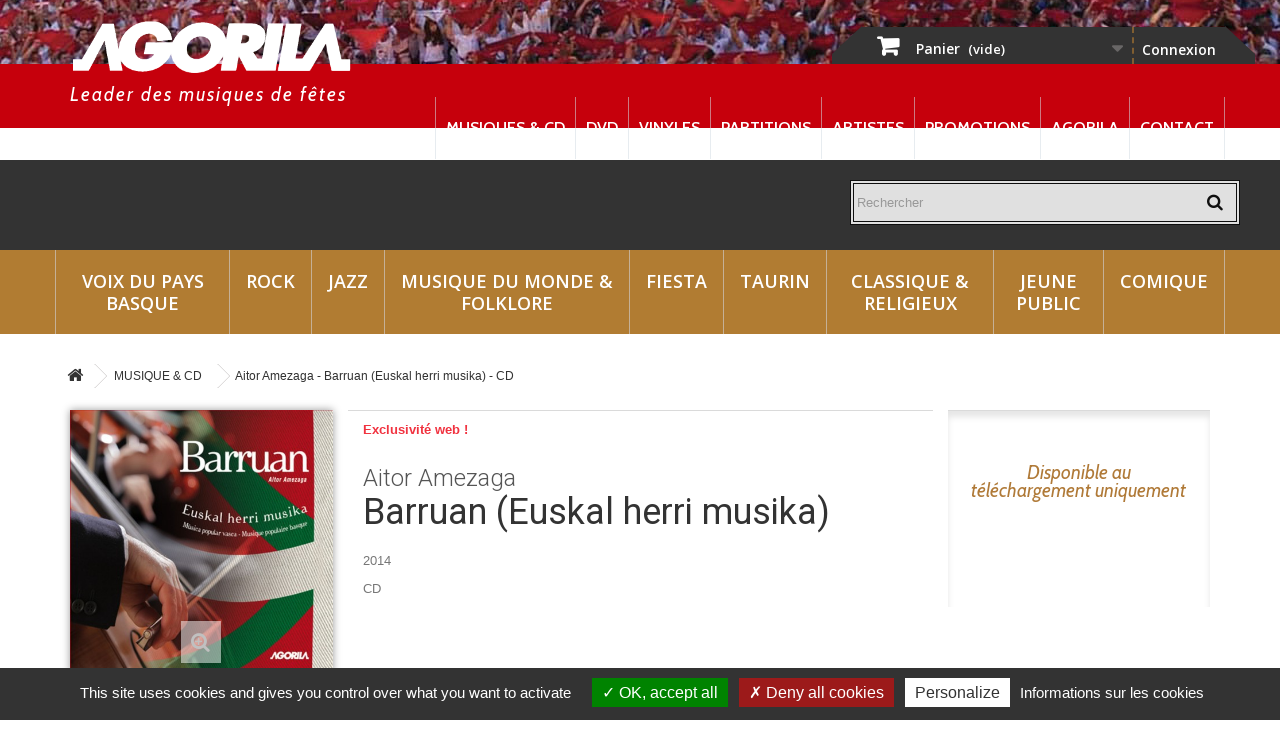

--- FILE ---
content_type: text/html; charset=utf-8
request_url: https://www.agorila.com/musique-cd/1378-aitor-amezaga-barruan-euskal-herri-musika-cd.html
body_size: 10566
content:
<!DOCTYPE HTML> <!--[if lt IE 7]><html class="no-js lt-ie9 lt-ie8 lt-ie7" lang="fr-fr"><![endif]--> <!--[if IE 7]><html class="no-js lt-ie9 lt-ie8 ie7" lang="fr-fr"><![endif]--> <!--[if IE 8]><html class="no-js lt-ie9 ie8" lang="fr-fr"><![endif]--> <!--[if gt IE 8]><html class="no-js ie9" lang="fr-fr"><![endif]--><html lang="fr-fr"><head><meta charset="utf-8" /><title>Aitor Amezaga - Barruan (Euskal herri musika) - CD - AGORILA</title><meta name="robots" content="index,follow" /><meta name="viewport" content="width=device-width, initial-scale=1, maximum-scale=2" /><meta name="apple-mobile-web-app-capable" content="yes" /><link rel="icon" type="image/vnd.microsoft.icon" href="/img/favicon.ico?1645520592" /><link rel="shortcut icon" type="image/x-icon" href="/img/favicon.ico?1645520592" /><link rel="stylesheet" href="https://www.agorila.com/themes/agorila/cache/v_127_8d7f1bbfeb256e5a757569fa667afd04_all.css" type="text/css" media="all" /><link rel="stylesheet" href="https://www.agorila.com/themes/agorila/cache/v_127_43cb4ad6fc70260f8aecb571e65e744a_print.css" type="text/css" media="print" /><meta property="og:type" content="product" /><meta property="og:url" content="https://www.agorila.com/musique-cd/1378-aitor-amezaga-barruan-euskal-herri-musika-cd.html" /><meta property="og:title" content="Aitor Amezaga - Barruan (Euskal herri musika) - CD - AGORILA" /><meta property="og:site_name" content="AGORILA" /><meta property="og:description" content="" /><meta property="og:image" content="https://www.agorila.com/1254-large_default/aitor-amezaga-barruan-euskal-herri-musika-cd.jpg" /><meta property="product:pretax_price:amount" content="10" /><meta property="product:pretax_price:currency" content="EUR" /><meta property="product:price:amount" content="12" /><meta property="product:price:currency" content="EUR" /><link rel="stylesheet" href="//fonts.googleapis.com/css?family=Open+Sans:300,600&amp;subset=latin,latin-ext" type="text/css" media="all" /><link href='https://fonts.googleapis.com/css?family=Roboto:400,300,700' rel='stylesheet' type='text/css'><link href='https://fonts.googleapis.com/css?family=Cabin:200,400,400italic,600' rel='stylesheet' type='text/css'> <!--[if IE 8]> 
<script src="https://oss.maxcdn.com/libs/html5shiv/3.7.0/html5shiv.js"></script> 
<script src="https://oss.maxcdn.com/libs/respond.js/1.3.0/respond.min.js"></script> <![endif]--> 
<script type="text/javascript" src="../../../js/tarteaucitron.js-1.9.1/tarteaucitron.js"></script>   </head><body id="product" class="product product-1378 product-aitor-amezaga-barruan-euskal-herri-musika-cd category-102 category-musique-cd hide-left-column hide-right-column lang_fr"><div id="page"><div class="header-container"> <header id="header"><div class="nav"><div class="container"><div class="row"> <nav><div class="header_user_info"> <a class="login" href="https://www.agorila.com/mon-compte" rel="nofollow" title="Identifiez-vous"> Connexion </a></div><div class="shopping_cart"> <a href="https://www.agorila.com/commande" title="Voir mon panier" rel="nofollow"> <b>Panier</b> <span class="ajax_cart_quantity unvisible">0</span> <span class="ajax_cart_product_txt unvisible">Produit</span> <span class="ajax_cart_product_txt_s unvisible">Produits</span> <span class="ajax_cart_total unvisible"> </span> <span class="ajax_cart_no_product">(vide)</span> </a><div class="cart_block block exclusive"><div class="block_content"><div class="cart_block_list"><p class="cart_block_no_products"> Aucun produit</p><div class="cart-prices"><div class="cart-prices-line first-line"> <span class="price cart_block_shipping_cost ajax_cart_shipping_cost unvisible"> À définir </span> <span class="unvisible"> Livraison </span></div><div class="cart-prices-line last-line"> <span class="price cart_block_total ajax_block_cart_total">0,00 €</span> <span>Total :</span></div></div><p class="cart-buttons"> <a id="button_order_cart" class="btn btn-default button button-small" href="https://www.agorila.com/commande" title="Commander" rel="nofollow"> <span> Commander<i class="icon-chevron-right right"></i> </span> </a></p></div></div></div></div><div id="layer_cart"><div class="clearfix"><div class="layer_cart_product col-xs-12 col-md-6"> <span class="cross" title="Fermer la fenêtre"></span> <span class="title"> <i class="icon-check"></i>Produit ajouté au panier avec succès </span><div class="product-image-container layer_cart_img"></div><div class="layer_cart_product_info"> <span id="layer_cart_product_title" class="product-name"></span> <span id="layer_cart_product_attributes"></span><div> <strong class="dark">Quantité :</strong> <span id="layer_cart_product_quantity"></span></div><div> <strong class="dark">Total :</strong> <span id="layer_cart_product_price"></span></div></div></div><div class="layer_cart_cart col-xs-12 col-md-6"> <span class="title"> <span class="ajax_cart_product_txt_s unvisible"> Il y a <span class="ajax_cart_quantity">0</span> produits dans votre panier. </span> <span class="ajax_cart_product_txt "> Il y a 1 produit dans votre panier. </span> </span><div class="layer_cart_row"> <strong class="dark"> Total produits : </strong> <span class="ajax_block_products_total"> </span></div><div class="layer_cart_row"> <strong class="dark unvisible"> Frais de port :&nbsp; </strong> <span class="ajax_cart_shipping_cost unvisible"> À définir </span></div><div class="layer_cart_row"> <strong class="dark"> Total : </strong> <span class="ajax_block_cart_total"> </span></div><div class="button-container"> <span class="continue btn btn-default button exclusive-medium" title="Continuer mes achats"> <span> <i class="icon-chevron-left left"></i>Continuer mes achats </span> </span> <a class="btn btn-default button button-medium" href="https://www.agorila.com/commande" title="Commander" rel="nofollow"> <span> Commander<i class="icon-chevron-right right"></i> </span> </a></div></div></div><div class="crossseling"></div></div><div class="layer_cart_overlay"></div></nav></div></div></div><div class="wrap-top-menu"><div class="container"><div class="row"><div class="col-xs-12"><div id="header_logo"> <a href="https://www.agorila.com/" title="AGORILA"> <img class="logo img-responsive" src="https://www.agorila.com/img/agorila-logo-1461159881.jpg" alt="AGORILA" width="916" height="188"/> <span class="tagline">Leader des musiques de fêtes</span> </a></div><div class="top-menu"><div id="novtop_menu" class="sf-contener clearfix"><div class="cat-title">Menu</div><ul class="sf-menu clearfix menu-content"><li><a href="http://www.agorila.com/102-musique-cd" title="Musiques &amp; CD">Musiques &amp; CD</a></li><li><a href="http://www.agorila.com/101-dvd" title="DVD">DVD</a></li><li><a href="https://www.agorila.com/10320-vinyles" title="Vinyles">Vinyles</a></li><li><a href="http://www.agorila.com/103-partitions" title="Partitions">Partitions</a></li><li><a href="https://www.agorila.com/artistes" title="Artistes">Artistes</a></li><li><a href="http://www.agorila.com/promotions" title="Promotions">Promotions</a></li><li><a href="https://www.agorila.com/content/4-a-propos" title="Agorila">Agorila</a></li><li><a href="http://www.agorila.com/nous-contacter" title="Contact">Contact</a></li></ul></div><div class="sf-right">&nbsp;</div></div></div></div></div></div><div class="wrap-listening-online"><div class="container"><div class="row"><div class="col-xs-12"> &nbsp;</div></div></div></div><div class="wrap-main-menu"><div class="main-menu"><div class="container"><div class="row"><div id="search_block_top"><form id="searchbox" method="get" action="//www.agorila.com/recherche" > <input type="hidden" name="controller" value="search" /> <input type="hidden" name="orderby" value="position" /> <input type="hidden" name="orderway" value="desc" /> <input class="search_query form-control" type="text" id="search_query_top" name="search_query" placeholder="Rechercher" value="" /> <button type="submit" name="submit_search" class="btn btn-default button-search"> <span>Rechercher</span> </button></form></div><div id="block_top_menu" class="sf-contener clearfix col-lg-12"><div class="cat-title">Catégories</div><ul class="sf-menu clearfix menu-content"><li><a href="https://www.agorila.com/1021-voix-du-pays-basque" title="Voix du Pays Basque">Voix du Pays Basque</a><ul><li><a href="https://www.agorila.com/10211-chanteurs" title="Chanteurs">Chanteurs</a></li><li><a href="https://www.agorila.com/10212-chorales" title="Chorales">Chorales</a></li></ul></li><li><a href="https://www.agorila.com/1025-rock" title="Rock">Rock</a></li><li><a href="https://www.agorila.com/1023-jazz" title="Jazz">Jazz</a></li><li><a href="https://www.agorila.com/1022-musique-du-monde-folklore" title="Musique du monde & Folklore">Musique du monde & Folklore</a><ul><li><a href="https://www.agorila.com/10221-bearn-bigorre-pyrenees" title="Béarn, Bigorre, Pyrénées">Béarn, Bigorre, Pyrénées</a></li><li><a href="https://www.agorila.com/10222-monde" title="Monde">Monde</a></li><li><a href="https://www.agorila.com/10223-catalan" title="Catalan">Catalan</a></li><li><a href="https://www.agorila.com/10224-landes" title="Landes">Landes</a></li><li><a href="https://www.agorila.com/10225-pays-basque" title="Pays Basque">Pays Basque</a></li></ul></li><li><a href="https://www.agorila.com/1024-fiesta" title="Fiesta">Fiesta</a><ul><li><a href="https://www.agorila.com/10241-ambiance" title="Ambiance">Ambiance</a></li><li><a href="https://www.agorila.com/10242-bandas" title="Bandas">Bandas</a></li></ul></li><li><a href="https://www.agorila.com/1026-taurin" title="Taurin">Taurin</a></li><li><a href="https://www.agorila.com/1027-classique-religieux" title="Classique & Religieux">Classique & Religieux</a><ul><li><a href="https://www.agorila.com/10271-classique" title="Classique">Classique</a></li><li><a href="https://www.agorila.com/10272-special-noel" title="Spécial Noël">Spécial Noël</a></li><li><a href="https://www.agorila.com/10273-special-lourdes" title="Spécial Lourdes">Spécial Lourdes</a></li></ul></li><li><a href="https://www.agorila.com/1029-jeune-public" title="Jeune Public">Jeune Public</a></li><li><a href="https://www.agorila.com/1028-comique" title="Comique">Comique</a></li></ul></div></div></div></div></div> </header></div><div class="columns-container"><div id="columns" class="container"><div class="breadcrumb clearfix"> <a class="home" href="https://www.agorila.com/" title="retour &agrave; Accueil"><i class="icon-home"></i></a> <span class="navigation-pipe">&gt;</span> <span class="navigation_page"><span itemscope itemtype="http://data-vocabulary.org/Breadcrumb"><a itemprop="url" href="https://www.agorila.com/102-musique-cd" title="MUSIQUE &amp; CD" ><span itemprop="title">MUSIQUE &amp; CD</span></a></span><span class="navigation-pipe">></span>Aitor Amezaga - Barruan (Euskal herri musika) - CD</span></div><div id="slider_row" class="row"></div><div class="row"><div id="center_column" class="center_column col-xs-12 col-sm-12"><div itemscope itemtype="https://schema.org/Product"><meta itemprop="url" content="https://www.agorila.com/musique-cd/1378-aitor-amezaga-barruan-euskal-herri-musika-cd.html"><div class="primary_block "><div class="pb-left-column col-xs-12 col-md-3"><div id="image-block" class="clearfix"> <span id="view_full_size"> <img id="bigpic" itemprop="image" src="https://www.agorila.com/1254-large_default/aitor-amezaga-barruan-euskal-herri-musika-cd.jpg" title="Aitor Amezaga - Barruan (Euskal herri musika) - CD" alt="Aitor Amezaga - Barruan (Euskal herri musika) - CD" width="458" height="458"/> <span class="span_link no-print">Agrandir l&#039;image</span> </span></div><div id="views_block" class="clearfix hidden"><div id="thumbs_list"><ul id="thumbs_list_frame"><li id="thumbnail_1254" class="last"> <a href="https://www.agorila.com/1254-thickbox_default/aitor-amezaga-barruan-euskal-herri-musika-cd.jpg" data-fancybox-group="other-views" class="fancybox shown" title="Aitor Amezaga - Barruan (Euskal herri musika) - CD"> <img class="img-responsive" id="thumb_1254" src="https://www.agorila.com/1254-cart_default/aitor-amezaga-barruan-euskal-herri-musika-cd.jpg" alt="Aitor Amezaga - Barruan (Euskal herri musika) - CD" title="Aitor Amezaga - Barruan (Euskal herri musika) - CD" height="80" width="80" itemprop="image" /> </a></li></ul></div></div></div><div class="pb-center-column col-xs-12 col-md-6"><p class="online_only">Exclusivit&eacute; web !</p> <a href="https://www.agorila.com/529_aitor-amezaga" title="Aller &agrave; la boutique Aitor Amezaga" class="lnk_img">Aitor Amezaga</a><h1 itemprop="name">Barruan (Euskal herri musika)</h1><p class="product_year">2014</p><p class="product_support">CD</p><p id="availability_statut" style="display: none;"> <span id="availability_value" class="label label-warning">Ce produit n&#039;est plus en stock</span></p><p id="availability_date" style="display: none;"> <span id="availability_date_label">Date de disponibilit&eacute;:</span> <span id="availability_date_value"></span></p><div id="oosHook"></div></div><div class="pb-right-column col-xs-12 col-md-3"><form id="buy_block" action="https://www.agorila.com/panier" method="post"><p class="hidden"> <input type="hidden" name="token" value="79607e5dcbb790e88fe829de3c20b25e" /> <input type="hidden" name="id_product" value="1378" id="product_page_product_id" /> <input type="hidden" name="add" value="1" /> <input type="hidden" name="id_product_attribute" id="idCombination" value="" /></p><div class="box-info-product"><div class="content_prices clearfix"> <span class="download-only">Disponible au t&eacute;l&eacute;chargement uniquement</span><div class="clear"></div></div><div class="product_attributes clearfix"><p id="quantity_wanted_p" style="display: none;"> <label for="quantity_wanted">Quantit&eacute;</label> <input type="number" min="1" name="qty" id="quantity_wanted" class="text" value="1" /> <a href="#" data-field-qty="qty" class="btn btn-default button-minus product_quantity_down"> <span><i class="icon-minus"></i></span> </a> <a href="#" data-field-qty="qty" class="btn btn-default button-plus product_quantity_up"> <span><i class="icon-plus"></i></span> </a> <span class="clearfix"></span></p><p id="minimal_quantity_wanted_p" style="display: none;"> La quantit&eacute; minimale pour pouvoir commander ce produit est <b id="minimal_quantity_label">1</b></p></div><div class="box-cart-bottom"><div class="unvisible"><p id="add_to_cart" class="buttons_bottom_block no-print"> <button type="submit" name="Submit" class="exclusive"> <span>Ajouter au panier</span> </button></p></div></div></div></form></div></div><div class="col-xs-12 col-md-6"> <section class="page-product-box"><div class="rte"><p>Cet enregistrement de plusieurs thèmes incontournables de la musique basque a été réalisé à partir d'arrangements d'Aitor Amezaga, interprétés par un des orchestres le plus prestigieux en Europe: l'Orchestre Symphonique de Bratislava. Quarante cinq musiciens y ont participé sous la direction de David Hernando, l'oreille attentive d'Aitor Amezaga et le mixage de Mikel Krutzaga.<br />Ces oeuvres choisies avec minutie, véritable florilège de chants du répertoire basque, demeureront gravées dans les mémoires et les coeurs de toutes les générations du Pays Basque.</p><p>&nbsp;Eukal musikan ezinbestekoak diren doinu horien grabaketa hau, Aitor Amezaga-ren konponketa batzuetatik abiatuz egina izan da. Interpretazioa aldiz, Europako orkestra ospetsuenetarik bat den Bratislava-ko Orkestra Sinfonikoa-rena da. David Hernando-ren zuzendaritzapean, berrogeita bost musikarik parte hartu dute grabaketan, Aitor Amezaga-ren belarri zorrotza eta Mikel Krutzaga-ren nahasketa lana lagun.<br />Artoski hautatuak izan diren obra hauek, Euskal Herriko belaunaldi guzien gogo-bihotzetan egonen den euskal kantu sorta paregabea osatzen dute.</p></div><div class="wrap-link-artist"> <a href="https://www.agorila.com/529_aitor-amezaga" title="Aller &agrave; la boutique Aitor Amezaga" class="lnk_img"> > Voir la fiche artiste </a> <br> <a href="https://www.agorila.com/529_aitor-amezaga" title="Aller &agrave; la boutique Aitor Amezaga" class="lnk_img"> > Voir les autres CD de l'artiste </a></div> </section></div> <section class="wrap-idol col-xs-12 col-md-6"><h3><span class="icon-chevron-circle-down" aria-hidden="true"></span>Ecouter et t&eacute;l&eacute;charger les musiques en ligne</h3> <iframe id="player" src="https://play.idol.io/aitor-amezaga-orchestre-symphonique-de-bratislava-barruan-euskal-herri-musika/player?current_user=186&amp;kind=large&amp;theme=white&amp;accent=grey" width="100%" height="700"></iframe> </section><div class="clear"></div><p class="socialsharing_product list-inline no-print"> <button data-type="twitter" type="button" class="btn btn-default btn-twitter social-sharing"> <i class="icon-twitter"></i> Tweet </button> <button data-type="facebook" type="button" class="btn btn-default btn-facebook social-sharing"> <i class="icon-facebook"></i> Partager </button> <button data-type="pinterest" type="button" class="btn btn-default btn-pinterest social-sharing"> <i class="icon-pinterest"></i> Pinterest </button></p><ul id="usefull_link_block" class="clearfix no-print"><li class="print"> <a href="javascript:print();"> Imprimer </a></li></ul></div></div></div></div> <section class="page-product-box blockproductscategory"><div class="container"><div class="row"><div class="col-xs-12"><h3 class="productscategory_h3 page-product-heading"> A d&eacute;couvrir aussi...</h3><div id="productscategory_list" class="clearfix"><ul id="bxslider1" class="bxslider clearfix"><li class="product-box item"> <a href="https://www.agorila.com/musique-cd/jeune-public/791-joseph-lafitte-1-2-3-chantez-cd.html" class="lnk_img product-image" title="Joseph Lafitte - 1, 2, 3, chantez - CD"><img src="https://www.agorila.com/600-home_default/joseph-lafitte-1-2-3-chantez-cd.jpg" alt="Joseph Lafitte - 1, 2, 3, chantez - CD" /></a><h5 itemprop="name" class="product-name"> <a href="https://www.agorila.com/musique-cd/jeune-public/791-joseph-lafitte-1-2-3-chantez-cd.html" title="Joseph Lafitte - 1, 2, 3, chantez - CD">Joseph...</a></h5> <br /><div class="clearfix" style="margin-top:5px"><div class="no-print"> <a class="exclusive button ajax_add_to_cart_button" href="https://www.agorila.com/panier?qty=1&amp;id_product=791&amp;token=79607e5dcbb790e88fe829de3c20b25e&amp;add=" data-id-product="791" title="Ajouter au panier"> <span>Ajouter au panier</span> </a><br/> <a href="https://www.agorila.com/musique-cd/jeune-public/791-joseph-lafitte-1-2-3-chantez-cd.html" title="Joseph Lafitte - 1, 2, 3, chantez - CD"> &gt; En savoir plus / Ecouter </a></div></div></li><li class="product-box item"> <a href="https://www.agorila.com/musique-cd/jeune-public/867-haurrock-alegiak-cd.html" class="lnk_img product-image" title="Haurrock - Alegiak - CD"><img src="https://www.agorila.com/668-home_default/haurrock-alegiak-cd.jpg" alt="Haurrock - Alegiak - CD" /></a><h5 itemprop="name" class="product-name"> <a href="https://www.agorila.com/musique-cd/jeune-public/867-haurrock-alegiak-cd.html" title="Haurrock - Alegiak - CD">Haurrock -...</a></h5> <br /><div class="clearfix" style="margin-top:5px"><div class="no-print"> <a class="exclusive button ajax_add_to_cart_button" href="https://www.agorila.com/panier?qty=1&amp;id_product=867&amp;token=79607e5dcbb790e88fe829de3c20b25e&amp;add=" data-id-product="867" title="Ajouter au panier"> <span>Ajouter au panier</span> </a><br/> <a href="https://www.agorila.com/musique-cd/jeune-public/867-haurrock-alegiak-cd.html" title="Haurrock - Alegiak - CD"> &gt; En savoir plus / Ecouter </a></div></div></li><li class="product-box item"> <a href="https://www.agorila.com/musique-cd/jeune-public/966-jamy-benoit-pays-maginaire-des-t-qui-la-kids-cd.html" class="lnk_img product-image" title="Jamy Benoit - Pays Maginaire des T QUI LA KIDS - CD"><img src="https://www.agorila.com/762-home_default/jamy-benoit-pays-maginaire-des-t-qui-la-kids-cd.jpg" alt="Jamy Benoit - Pays Maginaire des T QUI LA KIDS - CD" /></a><h5 itemprop="name" class="product-name"> <a href="https://www.agorila.com/musique-cd/jeune-public/966-jamy-benoit-pays-maginaire-des-t-qui-la-kids-cd.html" title="Jamy Benoit - Pays Maginaire des T QUI LA KIDS - CD">Jamy Benoit...</a></h5><p class="price_display"> <span class="price">12,00 €</span></p><div class="clearfix" style="margin-top:5px"><div class="no-print"> <a class="exclusive button ajax_add_to_cart_button" href="https://www.agorila.com/panier?qty=1&amp;id_product=966&amp;token=79607e5dcbb790e88fe829de3c20b25e&amp;add=" data-id-product="966" title="Ajouter au panier"> <span>Ajouter au panier</span> </a><br/> <a href="https://www.agorila.com/musique-cd/jeune-public/966-jamy-benoit-pays-maginaire-des-t-qui-la-kids-cd.html" title="Jamy Benoit - Pays Maginaire des T QUI LA KIDS - CD"> &gt; En savoir plus / Ecouter </a></div></div></li><li class="product-box item"> <a href="https://www.agorila.com/musique-cd/jeune-public/1030-haurrock-balinba-cd.html" class="lnk_img product-image" title="Haurrock - Balinba - CD"><img src="https://www.agorila.com/1274-home_default/haurrock-balinba-cd.jpg" alt="Haurrock - Balinba - CD" /></a><h5 itemprop="name" class="product-name"> <a href="https://www.agorila.com/musique-cd/jeune-public/1030-haurrock-balinba-cd.html" title="Haurrock - Balinba - CD">Haurrock -...</a></h5><p class="price_display"> <span class="price">12,00 €</span></p><div class="clearfix" style="margin-top:5px"><div class="no-print"> <a class="exclusive button ajax_add_to_cart_button" href="https://www.agorila.com/panier?qty=1&amp;id_product=1030&amp;token=79607e5dcbb790e88fe829de3c20b25e&amp;add=" data-id-product="1030" title="Ajouter au panier"> <span>Ajouter au panier</span> </a><br/> <a href="https://www.agorila.com/musique-cd/jeune-public/1030-haurrock-balinba-cd.html" title="Haurrock - Balinba - CD"> &gt; En savoir plus / Ecouter </a></div></div></li><li class="product-box item"> <a href="https://www.agorila.com/musique-cd/jeune-public/1064-euskal-haziak-firurikan-cd.html" class="lnk_img product-image" title="Euskal Haziak - Firurikan - CD"><img src="https://www.agorila.com/834-home_default/euskal-haziak-firurikan-cd.jpg" alt="Euskal Haziak - Firurikan - CD" /></a><h5 itemprop="name" class="product-name"> <a href="https://www.agorila.com/musique-cd/jeune-public/1064-euskal-haziak-firurikan-cd.html" title="Euskal Haziak - Firurikan - CD">Euskal...</a></h5> <br /><div class="clearfix" style="margin-top:5px"><div class="no-print"> <a class="exclusive button ajax_add_to_cart_button" href="https://www.agorila.com/panier?qty=1&amp;id_product=1064&amp;token=79607e5dcbb790e88fe829de3c20b25e&amp;add=" data-id-product="1064" title="Ajouter au panier"> <span>Ajouter au panier</span> </a><br/> <a href="https://www.agorila.com/musique-cd/jeune-public/1064-euskal-haziak-firurikan-cd.html" title="Euskal Haziak - Firurikan - CD"> &gt; En savoir plus / Ecouter </a></div></div></li><li class="product-box item"> <a href="https://www.agorila.com/musique-cd/jeune-public/1152-euskal-haziak-hazi-bizi-cd.html" class="lnk_img product-image" title="Euskal Haziak - Hazi Bizi - CD"><img src="https://www.agorila.com/913-home_default/euskal-haziak-hazi-bizi-cd.jpg" alt="Euskal Haziak - Hazi Bizi - CD" /></a><h5 itemprop="name" class="product-name"> <a href="https://www.agorila.com/musique-cd/jeune-public/1152-euskal-haziak-hazi-bizi-cd.html" title="Euskal Haziak - Hazi Bizi - CD">Euskal...</a></h5> <br /><div class="clearfix" style="margin-top:5px"><div class="no-print"> <a class="exclusive button ajax_add_to_cart_button" href="https://www.agorila.com/panier?qty=1&amp;id_product=1152&amp;token=79607e5dcbb790e88fe829de3c20b25e&amp;add=" data-id-product="1152" title="Ajouter au panier"> <span>Ajouter au panier</span> </a><br/> <a href="https://www.agorila.com/musique-cd/jeune-public/1152-euskal-haziak-hazi-bizi-cd.html" title="Euskal Haziak - Hazi Bizi - CD"> &gt; En savoir plus / Ecouter </a></div></div></li><li class="product-box item"> <a href="https://www.agorila.com/musique-cd/jeune-public/1271-philippe-albor-les-petits-pas-sages-cd.html" class="lnk_img product-image" title="Philippe Albor - Les petits pas sages - CD"><img src="https://www.agorila.com/991-home_default/philippe-albor-les-petits-pas-sages-cd.jpg" alt="Philippe Albor - Les petits pas sages - CD" /></a><h5 itemprop="name" class="product-name"> <a href="https://www.agorila.com/musique-cd/jeune-public/1271-philippe-albor-les-petits-pas-sages-cd.html" title="Philippe Albor - Les petits pas sages - CD">Philippe...</a></h5><p class="price_display"> <span class="price">12,00 €</span></p><div class="clearfix" style="margin-top:5px"><div class="no-print"> <a class="exclusive button ajax_add_to_cart_button" href="https://www.agorila.com/panier?qty=1&amp;id_product=1271&amp;token=79607e5dcbb790e88fe829de3c20b25e&amp;add=" data-id-product="1271" title="Ajouter au panier"> <span>Ajouter au panier</span> </a><br/> <a href="https://www.agorila.com/musique-cd/jeune-public/1271-philippe-albor-les-petits-pas-sages-cd.html" title="Philippe Albor - Les petits pas sages - CD"> &gt; En savoir plus / Ecouter </a></div></div></li><li class="product-box item"> <a href="https://www.agorila.com/musique-cd/jeune-public/1304-philippe-albor-musikolore-cd.html" class="lnk_img product-image" title="Philippe Albor - Musikolore - CD"><img src="https://www.agorila.com/1021-home_default/philippe-albor-musikolore-cd.jpg" alt="Philippe Albor - Musikolore - CD" /></a><h5 itemprop="name" class="product-name"> <a href="https://www.agorila.com/musique-cd/jeune-public/1304-philippe-albor-musikolore-cd.html" title="Philippe Albor - Musikolore - CD">Philippe...</a></h5> <br /><div class="clearfix" style="margin-top:5px"><div class="no-print"> <a class="exclusive button ajax_add_to_cart_button" href="https://www.agorila.com/panier?qty=1&amp;id_product=1304&amp;token=79607e5dcbb790e88fe829de3c20b25e&amp;add=" data-id-product="1304" title="Ajouter au panier"> <span>Ajouter au panier</span> </a><br/> <a href="https://www.agorila.com/musique-cd/jeune-public/1304-philippe-albor-musikolore-cd.html" title="Philippe Albor - Musikolore - CD"> &gt; En savoir plus / Ecouter </a></div></div></li><li class="product-box item"> <a href="https://www.agorila.com/musique-cd/jeune-public/1381-trikili-trakala-carnaval-en-musique-cd.html" class="lnk_img product-image" title="TRIKILI TRAKALA - CARNAVAL EN MUSIQUE - CD"><img src="https://www.agorila.com/530-home_default/trikili-trakala-carnaval-en-musique-cd.jpg" alt="TRIKILI TRAKALA - CARNAVAL EN MUSIQUE - CD" /></a><h5 itemprop="name" class="product-name"> <a href="https://www.agorila.com/musique-cd/jeune-public/1381-trikili-trakala-carnaval-en-musique-cd.html" title="TRIKILI TRAKALA - CARNAVAL EN MUSIQUE - CD">TRIKILI...</a></h5> <br /><div class="clearfix" style="margin-top:5px"><div class="no-print"> <a class="exclusive button ajax_add_to_cart_button" href="https://www.agorila.com/panier?qty=1&amp;id_product=1381&amp;token=79607e5dcbb790e88fe829de3c20b25e&amp;add=" data-id-product="1381" title="Ajouter au panier"> <span>Ajouter au panier</span> </a><br/> <a href="https://www.agorila.com/musique-cd/jeune-public/1381-trikili-trakala-carnaval-en-musique-cd.html" title="TRIKILI TRAKALA - CARNAVAL EN MUSIQUE - CD"> &gt; En savoir plus / Ecouter </a></div></div></li><li class="product-box item"> <a href="https://www.agorila.com/musique-cd/jeune-public/1408-aviron-bayonnais-pottoka-et-son-troupeau-cd.html" class="lnk_img product-image" title="Aviron Bayonnais - POTTOKA ET SON TROUPEAU - CD"><img src="https://www.agorila.com/1070-home_default/aviron-bayonnais-pottoka-et-son-troupeau-cd.jpg" alt="Aviron Bayonnais - POTTOKA ET SON TROUPEAU - CD" /></a><h5 itemprop="name" class="product-name"> <a href="https://www.agorila.com/musique-cd/jeune-public/1408-aviron-bayonnais-pottoka-et-son-troupeau-cd.html" title="Aviron Bayonnais - POTTOKA ET SON TROUPEAU - CD">Aviron...</a></h5> <br /><div class="clearfix" style="margin-top:5px"><div class="no-print"> <a class="exclusive button ajax_add_to_cart_button" href="https://www.agorila.com/panier?qty=1&amp;id_product=1408&amp;token=79607e5dcbb790e88fe829de3c20b25e&amp;add=" data-id-product="1408" title="Ajouter au panier"> <span>Ajouter au panier</span> </a><br/> <a href="https://www.agorila.com/musique-cd/jeune-public/1408-aviron-bayonnais-pottoka-et-son-troupeau-cd.html" title="Aviron Bayonnais - POTTOKA ET SON TROUPEAU - CD"> &gt; En savoir plus / Ecouter </a></div></div></li><li class="product-box item"> <a href="https://www.agorila.com/musique-cd/jeune-public/1457-joseph-lafitte-chante-cd.html" class="lnk_img product-image" title="Joseph Lafitte - Chante - CD"><img src="https://www.agorila.com/1078-home_default/joseph-lafitte-chante-cd.jpg" alt="Joseph Lafitte - Chante - CD" /></a><h5 itemprop="name" class="product-name"> <a href="https://www.agorila.com/musique-cd/jeune-public/1457-joseph-lafitte-chante-cd.html" title="Joseph Lafitte - Chante - CD">Joseph...</a></h5><p class="price_display"> <span class="price">15,00 €</span></p><div class="clearfix" style="margin-top:5px"><div class="no-print"> <a class="exclusive button ajax_add_to_cart_button" href="https://www.agorila.com/panier?qty=1&amp;id_product=1457&amp;token=79607e5dcbb790e88fe829de3c20b25e&amp;add=" data-id-product="1457" title="Ajouter au panier"> <span>Ajouter au panier</span> </a><br/> <a href="https://www.agorila.com/musique-cd/jeune-public/1457-joseph-lafitte-chante-cd.html" title="Joseph Lafitte - Chante - CD"> &gt; En savoir plus / Ecouter </a></div></div></li><li class="product-box item"> <a href="https://www.agorila.com/musique-cd/jeune-public/1466-philippe-albor-patrick-fischer-yes-cd.html" class="lnk_img product-image" title="Philippe Albor &amp; Patrick Fischer - Yes ! - CD"><img src="https://www.agorila.com/1085-home_default/philippe-albor-patrick-fischer-yes-cd.jpg" alt="Philippe Albor &amp; Patrick Fischer - Yes ! - CD" /></a><h5 itemprop="name" class="product-name"> <a href="https://www.agorila.com/musique-cd/jeune-public/1466-philippe-albor-patrick-fischer-yes-cd.html" title="Philippe Albor &amp; Patrick Fischer - Yes ! - CD">Philippe...</a></h5><p class="price_display"> <span class="price">12,00 €</span></p><div class="clearfix" style="margin-top:5px"><div class="no-print"> <a class="exclusive button ajax_add_to_cart_button" href="https://www.agorila.com/panier?qty=1&amp;id_product=1466&amp;token=79607e5dcbb790e88fe829de3c20b25e&amp;add=" data-id-product="1466" title="Ajouter au panier"> <span>Ajouter au panier</span> </a><br/> <a href="https://www.agorila.com/musique-cd/jeune-public/1466-philippe-albor-patrick-fischer-yes-cd.html" title="Philippe Albor &amp; Patrick Fischer - Yes ! - CD"> &gt; En savoir plus / Ecouter </a></div></div></li><li class="product-box item"> <a href="https://www.agorila.com/musique-cd/jeune-public/1158-joseph-lafitte-citoyens-du-monde-cd.html" class="lnk_img product-image" title="Joseph Lafitte - Citoyens du Monde - CD"><img src="https://www.agorila.com/918-home_default/joseph-lafitte-citoyens-du-monde-cd.jpg" alt="Joseph Lafitte - Citoyens du Monde - CD" /></a><h5 itemprop="name" class="product-name"> <a href="https://www.agorila.com/musique-cd/jeune-public/1158-joseph-lafitte-citoyens-du-monde-cd.html" title="Joseph Lafitte - Citoyens du Monde - CD">Joseph...</a></h5><p class="price_display"> <span class="price">12,00 €</span></p><div class="clearfix" style="margin-top:5px"><div class="no-print"> <a class="exclusive button ajax_add_to_cart_button" href="https://www.agorila.com/panier?qty=1&amp;id_product=1158&amp;token=79607e5dcbb790e88fe829de3c20b25e&amp;add=" data-id-product="1158" title="Ajouter au panier"> <span>Ajouter au panier</span> </a><br/> <a href="https://www.agorila.com/musique-cd/jeune-public/1158-joseph-lafitte-citoyens-du-monde-cd.html" title="Joseph Lafitte - Citoyens du Monde - CD"> &gt; En savoir plus / Ecouter </a></div></div></li><li class="product-box item"> <a href="https://www.agorila.com/musique-cd/comique/80-rene-casenave-les-cancans-du-village-cd.html" class="lnk_img product-image" title="René Casenave - Les Cancans du village - CD"><img src="https://www.agorila.com/53-home_default/rene-casenave-les-cancans-du-village-cd.jpg" alt="René Casenave - Les Cancans du village - CD" /></a><h5 itemprop="name" class="product-name"> <a href="https://www.agorila.com/musique-cd/comique/80-rene-casenave-les-cancans-du-village-cd.html" title="René Casenave - Les Cancans du village - CD">René...</a></h5> <br /><div class="clearfix" style="margin-top:5px"><div class="no-print"> <a class="exclusive button ajax_add_to_cart_button" href="https://www.agorila.com/panier?qty=1&amp;id_product=80&amp;token=79607e5dcbb790e88fe829de3c20b25e&amp;add=" data-id-product="80" title="Ajouter au panier"> <span>Ajouter au panier</span> </a><br/> <a href="https://www.agorila.com/musique-cd/comique/80-rene-casenave-les-cancans-du-village-cd.html" title="René Casenave - Les Cancans du village - CD"> &gt; En savoir plus / Ecouter </a></div></div></li><li class="product-box item"> <a href="https://www.agorila.com/musique-cd/comique/265-duo-des-non-chroniques-villageoises-cd.html" class="lnk_img product-image" title="Duo des Non - Chroniques villageoises - CD"><img src="https://www.agorila.com/161-home_default/duo-des-non-chroniques-villageoises-cd.jpg" alt="Duo des Non - Chroniques villageoises - CD" /></a><h5 itemprop="name" class="product-name"> <a href="https://www.agorila.com/musique-cd/comique/265-duo-des-non-chroniques-villageoises-cd.html" title="Duo des Non - Chroniques villageoises - CD">Duo des Non...</a></h5> <br /><div class="clearfix" style="margin-top:5px"><div class="no-print"> <a class="exclusive button ajax_add_to_cart_button" href="https://www.agorila.com/panier?qty=1&amp;id_product=265&amp;token=79607e5dcbb790e88fe829de3c20b25e&amp;add=" data-id-product="265" title="Ajouter au panier"> <span>Ajouter au panier</span> </a><br/> <a href="https://www.agorila.com/musique-cd/comique/265-duo-des-non-chroniques-villageoises-cd.html" title="Duo des Non - Chroniques villageoises - CD"> &gt; En savoir plus / Ecouter </a></div></div></li><li class="product-box item"> <a href="https://www.agorila.com/musique-cd/comique/379-piroulet-le-rugby-a-toulouse-cd.html" class="lnk_img product-image" title="Piroulet - Le rugby à Toulouse - CD"><img src="https://www.agorila.com/227-home_default/piroulet-le-rugby-a-toulouse-cd.jpg" alt="Piroulet - Le rugby à Toulouse - CD" /></a><h5 itemprop="name" class="product-name"> <a href="https://www.agorila.com/musique-cd/comique/379-piroulet-le-rugby-a-toulouse-cd.html" title="Piroulet - Le rugby à Toulouse - CD">Piroulet -...</a></h5><p class="price_display"> <span class="price">12,00 €</span></p><div class="clearfix" style="margin-top:5px"><div class="no-print"> <a class="exclusive button ajax_add_to_cart_button" href="https://www.agorila.com/panier?qty=1&amp;id_product=379&amp;token=79607e5dcbb790e88fe829de3c20b25e&amp;add=" data-id-product="379" title="Ajouter au panier"> <span>Ajouter au panier</span> </a><br/> <a href="https://www.agorila.com/musique-cd/comique/379-piroulet-le-rugby-a-toulouse-cd.html" title="Piroulet - Le rugby à Toulouse - CD"> &gt; En savoir plus / Ecouter </a></div></div></li><li class="product-box item"> <a href="https://www.agorila.com/musique-cd/comique/652-rene-casenave-rire-pour-faire-face-cd.html" class="lnk_img product-image" title="René Casenave - Rire pour faire face - CD"><img src="https://www.agorila.com/476-home_default/rene-casenave-rire-pour-faire-face-cd.jpg" alt="René Casenave - Rire pour faire face - CD" /></a><h5 itemprop="name" class="product-name"> <a href="https://www.agorila.com/musique-cd/comique/652-rene-casenave-rire-pour-faire-face-cd.html" title="René Casenave - Rire pour faire face - CD">René...</a></h5> <br /><div class="clearfix" style="margin-top:5px"><div class="no-print"> <a class="exclusive button ajax_add_to_cart_button" href="https://www.agorila.com/panier?qty=1&amp;id_product=652&amp;token=79607e5dcbb790e88fe829de3c20b25e&amp;add=" data-id-product="652" title="Ajouter au panier"> <span>Ajouter au panier</span> </a><br/> <a href="https://www.agorila.com/musique-cd/comique/652-rene-casenave-rire-pour-faire-face-cd.html" title="René Casenave - Rire pour faire face - CD"> &gt; En savoir plus / Ecouter </a></div></div></li><li class="product-box item"> <a href="https://www.agorila.com/musique-cd/comique/782-tonton-christo-la-palombiere-cd.html" class="lnk_img product-image" title="Tonton Christo - La Palombière - CD"><img src="https://www.agorila.com/592-home_default/tonton-christo-la-palombiere-cd.jpg" alt="Tonton Christo - La Palombière - CD" /></a><h5 itemprop="name" class="product-name"> <a href="https://www.agorila.com/musique-cd/comique/782-tonton-christo-la-palombiere-cd.html" title="Tonton Christo - La Palombière - CD">Tonton...</a></h5><p class="price_display"> <span class="price">6,00 €</span></p><div class="clearfix" style="margin-top:5px"><div class="no-print"> <a class="exclusive button ajax_add_to_cart_button" href="https://www.agorila.com/panier?qty=1&amp;id_product=782&amp;token=79607e5dcbb790e88fe829de3c20b25e&amp;add=" data-id-product="782" title="Ajouter au panier"> <span>Ajouter au panier</span> </a><br/> <a href="https://www.agorila.com/musique-cd/comique/782-tonton-christo-la-palombiere-cd.html" title="Tonton Christo - La Palombière - CD"> &gt; En savoir plus / Ecouter </a></div></div></li><li class="product-box item"> <a href="https://www.agorila.com/musique-cd/comique/785-jean-claude-coudouy-le-hilh-de-pute-cd.html" class="lnk_img product-image" title="Jean Claude Coudouy - Le Hilh de pute - CD"><img src="https://www.agorila.com/595-home_default/jean-claude-coudouy-le-hilh-de-pute-cd.jpg" alt="Jean Claude Coudouy - Le Hilh de pute - CD" /></a><h5 itemprop="name" class="product-name"> <a href="https://www.agorila.com/musique-cd/comique/785-jean-claude-coudouy-le-hilh-de-pute-cd.html" title="Jean Claude Coudouy - Le Hilh de pute - CD">Jean Claude...</a></h5> <br /><div class="clearfix" style="margin-top:5px"><div class="no-print"> <a class="exclusive button ajax_add_to_cart_button" href="https://www.agorila.com/panier?qty=1&amp;id_product=785&amp;token=79607e5dcbb790e88fe829de3c20b25e&amp;add=" data-id-product="785" title="Ajouter au panier"> <span>Ajouter au panier</span> </a><br/> <a href="https://www.agorila.com/musique-cd/comique/785-jean-claude-coudouy-le-hilh-de-pute-cd.html" title="Jean Claude Coudouy - Le Hilh de pute - CD"> &gt; En savoir plus / Ecouter </a></div></div></li><li class="product-box item"> <a href="https://www.agorila.com/musique-cd/comique/814-rene-casenave-on-est-bien-chez-nous-cd.html" class="lnk_img product-image" title="René Casenave - On est bien chez nous - CD"><img src="https://www.agorila.com/624-home_default/rene-casenave-on-est-bien-chez-nous-cd.jpg" alt="René Casenave - On est bien chez nous - CD" /></a><h5 itemprop="name" class="product-name"> <a href="https://www.agorila.com/musique-cd/comique/814-rene-casenave-on-est-bien-chez-nous-cd.html" title="René Casenave - On est bien chez nous - CD">René...</a></h5> <br /><div class="clearfix" style="margin-top:5px"><div class="no-print"> <a class="exclusive button ajax_add_to_cart_button" href="https://www.agorila.com/panier?qty=1&amp;id_product=814&amp;token=79607e5dcbb790e88fe829de3c20b25e&amp;add=" data-id-product="814" title="Ajouter au panier"> <span>Ajouter au panier</span> </a><br/> <a href="https://www.agorila.com/musique-cd/comique/814-rene-casenave-on-est-bien-chez-nous-cd.html" title="René Casenave - On est bien chez nous - CD"> &gt; En savoir plus / Ecouter </a></div></div></li><li class="product-box item"> <a href="https://www.agorila.com/musique-cd/comique/1002-charlie-chevasson-les-folies-de-charlie-cd.html" class="lnk_img product-image" title="Charlie Chevasson - Les folies de Charlie - CD"><img src="https://www.agorila.com/795-home_default/charlie-chevasson-les-folies-de-charlie-cd.jpg" alt="Charlie Chevasson - Les folies de Charlie - CD" /></a><h5 itemprop="name" class="product-name"> <a href="https://www.agorila.com/musique-cd/comique/1002-charlie-chevasson-les-folies-de-charlie-cd.html" title="Charlie Chevasson - Les folies de Charlie - CD">Charlie...</a></h5> <br /><div class="clearfix" style="margin-top:5px"><div class="no-print"> <a class="exclusive button ajax_add_to_cart_button" href="https://www.agorila.com/panier?qty=1&amp;id_product=1002&amp;token=79607e5dcbb790e88fe829de3c20b25e&amp;add=" data-id-product="1002" title="Ajouter au panier"> <span>Ajouter au panier</span> </a><br/> <a href="https://www.agorila.com/musique-cd/comique/1002-charlie-chevasson-les-folies-de-charlie-cd.html" title="Charlie Chevasson - Les folies de Charlie - CD"> &gt; En savoir plus / Ecouter </a></div></div></li><li class="product-box item"> <a href="https://www.agorila.com/musique-cd/comique/1027-duo-des-non-les-feux-de-labour-cd.html" class="lnk_img product-image" title="Duo des Non - Les feux de labour - CD"><img src="https://www.agorila.com/823-home_default/duo-des-non-les-feux-de-labour-cd.jpg" alt="Duo des Non - Les feux de labour - CD" /></a><h5 itemprop="name" class="product-name"> <a href="https://www.agorila.com/musique-cd/comique/1027-duo-des-non-les-feux-de-labour-cd.html" title="Duo des Non - Les feux de labour - CD">Duo des Non...</a></h5><p class="price_display"> <span class="price">12,00 €</span></p><div class="clearfix" style="margin-top:5px"><div class="no-print"> <a class="exclusive button ajax_add_to_cart_button" href="https://www.agorila.com/panier?qty=1&amp;id_product=1027&amp;token=79607e5dcbb790e88fe829de3c20b25e&amp;add=" data-id-product="1027" title="Ajouter au panier"> <span>Ajouter au panier</span> </a><br/> <a href="https://www.agorila.com/musique-cd/comique/1027-duo-des-non-les-feux-de-labour-cd.html" title="Duo des Non - Les feux de labour - CD"> &gt; En savoir plus / Ecouter </a></div></div></li><li class="product-box item"> <a href="https://www.agorila.com/musique-cd/comique/1162-duo-des-non-les-chansons-cd.html" class="lnk_img product-image" title="Duo des Non - Les chansons - CD"><img src="https://www.agorila.com/922-home_default/duo-des-non-les-chansons-cd.jpg" alt="Duo des Non - Les chansons - CD" /></a><h5 itemprop="name" class="product-name"> <a href="https://www.agorila.com/musique-cd/comique/1162-duo-des-non-les-chansons-cd.html" title="Duo des Non - Les chansons - CD">Duo des Non...</a></h5> <br /><div class="clearfix" style="margin-top:5px"><div class="no-print"> <a class="exclusive button ajax_add_to_cart_button" href="https://www.agorila.com/panier?qty=1&amp;id_product=1162&amp;token=79607e5dcbb790e88fe829de3c20b25e&amp;add=" data-id-product="1162" title="Ajouter au panier"> <span>Ajouter au panier</span> </a><br/> <a href="https://www.agorila.com/musique-cd/comique/1162-duo-des-non-les-chansons-cd.html" title="Duo des Non - Les chansons - CD"> &gt; En savoir plus / Ecouter </a></div></div></li><li class="product-box item"> <a href="https://www.agorila.com/musique-cd/comique/1229-duo-des-non-la-compil-du-rugby-cd.html" class="lnk_img product-image" title="Duo des Non - La compil du rugby - CD"><img src="https://www.agorila.com/955-home_default/duo-des-non-la-compil-du-rugby-cd.jpg" alt="Duo des Non - La compil du rugby - CD" /></a><h5 itemprop="name" class="product-name"> <a href="https://www.agorila.com/musique-cd/comique/1229-duo-des-non-la-compil-du-rugby-cd.html" title="Duo des Non - La compil du rugby - CD">Duo des Non...</a></h5><p class="price_display"> <span class="price">12,00 €</span></p><div class="clearfix" style="margin-top:5px"><div class="no-print"> <a class="exclusive button ajax_add_to_cart_button" href="https://www.agorila.com/panier?qty=1&amp;id_product=1229&amp;token=79607e5dcbb790e88fe829de3c20b25e&amp;add=" data-id-product="1229" title="Ajouter au panier"> <span>Ajouter au panier</span> </a><br/> <a href="https://www.agorila.com/musique-cd/comique/1229-duo-des-non-la-compil-du-rugby-cd.html" title="Duo des Non - La compil du rugby - CD"> &gt; En savoir plus / Ecouter </a></div></div></li><li class="product-box item"> <a href="https://www.agorila.com/musique-cd/comique/1320-les-kaskarrots-au-commissariat-cd.html" class="lnk_img product-image" title="Les Kaskarrots - Au commissariat - CD"><img src="https://www.agorila.com/1038-home_default/les-kaskarrots-au-commissariat-cd.jpg" alt="Les Kaskarrots - Au commissariat - CD" /></a><h5 itemprop="name" class="product-name"> <a href="https://www.agorila.com/musique-cd/comique/1320-les-kaskarrots-au-commissariat-cd.html" title="Les Kaskarrots - Au commissariat - CD">Les...</a></h5><p class="price_display"> <span class="price">12,00 €</span></p><div class="clearfix" style="margin-top:5px"><div class="no-print"> <a class="exclusive button ajax_add_to_cart_button" href="https://www.agorila.com/panier?qty=1&amp;id_product=1320&amp;token=79607e5dcbb790e88fe829de3c20b25e&amp;add=" data-id-product="1320" title="Ajouter au panier"> <span>Ajouter au panier</span> </a><br/> <a href="https://www.agorila.com/musique-cd/comique/1320-les-kaskarrots-au-commissariat-cd.html" title="Les Kaskarrots - Au commissariat - CD"> &gt; En savoir plus / Ecouter </a></div></div></li><li class="product-box item"> <a href="https://www.agorila.com/musique-cd/fiesta/bandas/1491-lous-berretes-banda-musiques-du-monde-cd.html" class="lnk_img product-image" title="Lous Berretes - Banda Musiques du monde - CD"><img src="https://www.agorila.com/1104-home_default/lous-berretes-banda-musiques-du-monde-cd.jpg" alt="Lous Berretes - Banda Musiques du monde - CD" /></a><h5 itemprop="name" class="product-name"> <a href="https://www.agorila.com/musique-cd/fiesta/bandas/1491-lous-berretes-banda-musiques-du-monde-cd.html" title="Lous Berretes - Banda Musiques du monde - CD">Lous...</a></h5><p class="price_display"> <span class="price">15,00 €</span></p><div class="clearfix" style="margin-top:5px"><div class="no-print"> <a class="exclusive button ajax_add_to_cart_button" href="https://www.agorila.com/panier?qty=1&amp;id_product=1491&amp;token=79607e5dcbb790e88fe829de3c20b25e&amp;add=" data-id-product="1491" title="Ajouter au panier"> <span>Ajouter au panier</span> </a><br/> <a href="https://www.agorila.com/musique-cd/fiesta/bandas/1491-lous-berretes-banda-musiques-du-monde-cd.html" title="Lous Berretes - Banda Musiques du monde - CD"> &gt; En savoir plus / Ecouter </a></div></div></li><li class="product-box item"> <a href="https://www.agorila.com/musique-cd/1492-alma-chula-la-gloria-cd.html" class="lnk_img product-image" title="Alma Chula - La Gloria - CD"><img src="https://www.agorila.com/1244-home_default/alma-chula-la-gloria-cd.jpg" alt="Alma Chula - La Gloria - CD" /></a><h5 itemprop="name" class="product-name"> <a href="https://www.agorila.com/musique-cd/1492-alma-chula-la-gloria-cd.html" title="Alma Chula - La Gloria - CD">Alma Chula...</a></h5> <br /><div class="clearfix" style="margin-top:5px"><div class="no-print"> <a class="exclusive button ajax_add_to_cart_button" href="https://www.agorila.com/panier?qty=1&amp;id_product=1492&amp;token=79607e5dcbb790e88fe829de3c20b25e&amp;add=" data-id-product="1492" title="Ajouter au panier"> <span>Ajouter au panier</span> </a><br/> <a href="https://www.agorila.com/musique-cd/1492-alma-chula-la-gloria-cd.html" title="Alma Chula - La Gloria - CD"> &gt; En savoir plus / Ecouter </a></div></div></li><li class="product-box item"> <a href="https://www.agorila.com/musique-cd/fiesta/bandas/1505-baiona-banda-qu-est-ce-qu-on-ezkinte-cd.html" class="lnk_img product-image" title="Baiona Banda - Qu'est-ce qu'on ezkinte ? - CD"><img src="https://www.agorila.com/1112-home_default/baiona-banda-qu-est-ce-qu-on-ezkinte-cd.jpg" alt="Baiona Banda - Qu'est-ce qu'on ezkinte ? - CD" /></a><h5 itemprop="name" class="product-name"> <a href="https://www.agorila.com/musique-cd/fiesta/bandas/1505-baiona-banda-qu-est-ce-qu-on-ezkinte-cd.html" title="Baiona Banda - Qu'est-ce qu'on ezkinte ? - CD">Baiona...</a></h5><p class="price_display"> <span class="price">12,00 €</span></p><div class="clearfix" style="margin-top:5px"><div class="no-print"> <a class="exclusive button ajax_add_to_cart_button" href="https://www.agorila.com/panier?qty=1&amp;id_product=1505&amp;token=79607e5dcbb790e88fe829de3c20b25e&amp;add=" data-id-product="1505" title="Ajouter au panier"> <span>Ajouter au panier</span> </a><br/> <a href="https://www.agorila.com/musique-cd/fiesta/bandas/1505-baiona-banda-qu-est-ce-qu-on-ezkinte-cd.html" title="Baiona Banda - Qu'est-ce qu'on ezkinte ? - CD"> &gt; En savoir plus / Ecouter </a></div></div></li><li class="product-box item"> <a href="https://www.agorila.com/musique-cd/fiesta/ambiance/1506-fetes-dax-la-feria-cd.html" class="lnk_img product-image" title="Fêtes - Dax la Féria - CD"><img src="https://www.agorila.com/1113-home_default/fetes-dax-la-feria-cd.jpg" alt="Fêtes - Dax la Féria - CD" /></a><h5 itemprop="name" class="product-name"> <a href="https://www.agorila.com/musique-cd/fiesta/ambiance/1506-fetes-dax-la-feria-cd.html" title="Fêtes - Dax la Féria - CD">Fêtes - Dax...</a></h5><p class="price_display"> <span class="price">15,00 €</span></p><div class="clearfix" style="margin-top:5px"><div class="no-print"> <a class="exclusive button ajax_add_to_cart_button" href="https://www.agorila.com/panier?qty=1&amp;id_product=1506&amp;token=79607e5dcbb790e88fe829de3c20b25e&amp;add=" data-id-product="1506" title="Ajouter au panier"> <span>Ajouter au panier</span> </a><br/> <a href="https://www.agorila.com/musique-cd/fiesta/ambiance/1506-fetes-dax-la-feria-cd.html" title="Fêtes - Dax la Féria - CD"> &gt; En savoir plus / Ecouter </a></div></div></li><li class="product-box item"> <a href="https://www.agorila.com/musique-cd/972-edmond-duplan-l-ete-de-la-saint-jean-cd.html" class="lnk_img product-image" title="Edmond Duplan - L'été de la Saint-Jean - CD"><img src="https://www.agorila.com/768-home_default/edmond-duplan-l-ete-de-la-saint-jean-cd.jpg" alt="Edmond Duplan - L'été de la Saint-Jean - CD" /></a><h5 itemprop="name" class="product-name"> <a href="https://www.agorila.com/musique-cd/972-edmond-duplan-l-ete-de-la-saint-jean-cd.html" title="Edmond Duplan - L'été de la Saint-Jean - CD">Edmond...</a></h5> <br /><div class="clearfix" style="margin-top:5px"><div class="no-print"> <a class="exclusive button ajax_add_to_cart_button" href="https://www.agorila.com/panier?qty=1&amp;id_product=972&amp;token=79607e5dcbb790e88fe829de3c20b25e&amp;add=" data-id-product="972" title="Ajouter au panier"> <span>Ajouter au panier</span> </a><br/> <a href="https://www.agorila.com/musique-cd/972-edmond-duplan-l-ete-de-la-saint-jean-cd.html" title="Edmond Duplan - L'été de la Saint-Jean - CD"> &gt; En savoir plus / Ecouter </a></div></div></li></ul></div></div></div></div> </section></div></div></div></div><div class="footer-container"> <footer id="footer" class="container"><div class="row"><div id="reinsurance_block" class="clearfix"><ul class="width3"><li> <a href="https://www.agorila.com/content/3-conditions-utilisation"> <img src="https://www.agorila.com/modules/novreinsurance/img/reinsurance-1-1.jpeg" alt="Satisfait ou remboursé" /> </a> <span class="titre">Satisfait ou remboursé</span></li><li> <a href="https://www.agorila.com/content/1-livraison"> <img src="https://www.agorila.com/modules/novreinsurance/img/reinsurance-2-1.jpeg" alt="Livraison Colissimo" /> </a> <span class="titre">Livraison Colissimo</span></li><li> <a href="https://www.agorila.com/content/5-paiement-securise"> <img src="https://www.agorila.com/modules/novreinsurance/img/reinsurance-3-1.jpeg" alt="Paiement sécurisé" /> </a> <span class="titre">Paiement sécurisé</span></li></ul></div>  <section id="block_contact_infos" class="footer-block col-xs-12"><div><ul class="toggle-footer"><li> <i class="icon-map-marker"></i>Agorila, AGORILA Productions 13 rue, Montalibet 64100 BAYONNE</li><li> <i class="icon-phone"></i>Appelez-nous au : <span>05 59 52 39 03</span></li><li> <i class="icon-envelope-alt"></i>E-mail : <span><a href="&#109;&#97;&#105;&#108;&#116;&#111;&#58;%63%6f%6e%74%61%63%74@%61%67%6f%72%69%6c%61.%63%6f%6d" >&#x63;&#x6f;&#x6e;&#x74;&#x61;&#x63;&#x74;&#x40;&#x61;&#x67;&#x6f;&#x72;&#x69;&#x6c;&#x61;&#x2e;&#x63;&#x6f;&#x6d;</a></span></li></ul></div> </section><section class="footer-block col-xs-12" id="block_various_links_footer"><ul><li class="item"> <a href="https://www.agorila.com/promotions" title="Promotions"> Promotions </a></li><li class="item"> <a href="https://www.agorila.com/nous-contacter" title="Contactez-nous"> Contactez-nous </a></li><li class="item"> <a href="https://www.agorila.com/content/4-a-propos" title="Agorila"> Agorila </a></li><li class="item"> <a href="https://www.agorila.com/content/3-conditions-utilisation" title="CGV"> CGV </a></li><li class="item"> <a href="https://www.agorila.com/content/2-mentions-legales" title="Mentions légales"> Mentions légales </a></li><li class="item"> <a href="https://www.agorila.com/content/9-cookies" title="Cookies"> Cookies </a></li><li class="item"> <a href="https://www.agorila.com/content/10-politique-de-confidentialite" title="Politique de confidentialité"> Politique de confidentialité </a></li><li> <a href="https://www.agorila.com/plan-site" title="Plan du site"> Plan du site </a></li></ul> </section> <section class="bottom-footer col-xs-12"><div> <a class="_blank" href="http://www.agorila.com"> © 2025 - Agorila </a> - <a target="_blank" href="http://novaldi.com/">Réalisation Novaldi</a></div> </section>   </div> </footer></div></div>
<script type="text/javascript">/* <![CDATA[ */;var CUSTOMIZE_TEXTFIELD=1;var FancyboxI18nClose='Fermer';var FancyboxI18nNext='Suivant';var FancyboxI18nPrev='Pr&eacute;c&eacute;dent';var PS_CATALOG_MODE=false;var ajax_allowed=true;var ajaxsearch=true;var allowBuyWhenOutOfStock=true;var attribute_anchor_separator='-';var attributesCombinations=[];var availableLaterValue='';var availableNowValue='';var baseDir='https://www.agorila.com/';var baseUri='https://www.agorila.com/';var blocksearch_type='top';var contentOnly=false;var currency={"id":1,"name":"Euro","iso_code":"EUR","iso_code_num":"978","sign":"\u20ac","blank":"1","conversion_rate":"1.000000","deleted":"0","format":"2","decimals":"1","active":"1","prefix":"","suffix":" \u20ac","id_shop_list":null,"force_id":false};var currencyBlank=1;var currencyFormat=2;var currencyRate=1;var currencySign='€';var currentDate='2025-12-16 17:12:16';var customerGroupWithoutTax=false;var customizationFields=false;var customizationId=null;var customizationIdMessage='Personnalisation';var default_eco_tax=0;var delete_txt='Supprimer';var displayList=false;var displayPrice=0;var doesntExist='Ce produit n\'existe pas dans cette déclinaison. Vous pouvez néanmoins en sélectionner une autre.';var doesntExistNoMore='Ce produit n\'est plus en stock';var doesntExistNoMoreBut='avec ces options mais reste disponible avec d\'autres options';var ecotaxTax_rate=0;var fieldRequired='Veuillez remplir tous les champs, puis enregistrer votre personnalisation';var freeProductTranslation='Offert !';var freeShippingTranslation='Livraison gratuite !';var generated_date=1765901536;var groupReduction=0;var hasDeliveryAddress=false;var highDPI=true;var idDefaultImage=1254;var id_lang=1;var id_product=1378;var img_dir='https://www.agorila.com/themes/agorila/img/';var img_prod_dir='https://www.agorila.com/img/p/';var img_ps_dir='https://www.agorila.com/img/';var instantsearch=false;var isGuest=0;var isLogged=0;var isMobile=false;var jqZoomEnabled=false;var maxQuantityToAllowDisplayOfLastQuantityMessage=3;var minimalQuantity=1;var noTaxForThisProduct=false;var oosHookJsCodeFunctions=[];var page_name='product';var priceDisplayMethod=0;var priceDisplayPrecision=2;var productAvailableForOrder=false;var productBasePriceTaxExcl=10;var productBasePriceTaxExcluded=10;var productBasePriceTaxIncl=12;var productHasAttributes=false;var productPrice=12;var productPriceTaxExcluded=10;var productPriceTaxIncluded=12;var productPriceWithoutReduction=12;var productReference='CD AG 713';var productShowPrice=false;var productUnitPriceRatio=0;var product_fileButtonHtml='Ajouter';var product_fileDefaultHtml='Aucun fichier sélectionné';var product_specific_price=[];var quantitiesDisplayAllowed=false;var quantityAvailable=0;var quickView=false;var reduction_percent=0;var reduction_price=0;var removingLinkText='supprimer cet article du panier';var roundMode=2;var search_url='https://www.agorila.com/recherche';var sharing_img='https://www.agorila.com/1254/aitor-amezaga-barruan-euskal-herri-musika-cd.jpg';var sharing_name='Aitor Amezaga - Barruan (Euskal herri musika) - CD';var sharing_url='https://www.agorila.com/musique-cd/1378-aitor-amezaga-barruan-euskal-herri-musika-cd.html';var specific_currency=false;var specific_price=0;var static_token='79607e5dcbb790e88fe829de3c20b25e';var stock_management=0;var taxRate=20;var toBeDetermined='À définir';var token='79607e5dcbb790e88fe829de3c20b25e';var uploading_in_progress='Envoi en cours, veuillez patienter...';var usingSecureMode=true;/* ]]> */</script> <script type="text/javascript" src="https://www.agorila.com/themes/agorila/cache/v_107_4be1f606ae50e9fd131e2c858725c967.js"></script> <script type="text/javascript" src="https://js.hs-scripts.com/df912493-fbb7-4645-9677-793fc487e78c.js"></script> <script type="text/javascript">/* <![CDATA[ */;tarteaucitron.init({"privacyUrl":"https://www.agorila.com/content/2-mentions-legales","hashtag":"#tarteaucitron","cookieName":"tarteaucitron","orientation":"bottom","groupServices":false,"showAlertSmall":false,"cookieslist":true,"closePopup":false,"showIcon":false,"iconPosition":"BottomRight","adblocker":false,"DenyAllCta":true,"AcceptAllCta":true,"highPrivacy":true,"handleBrowserDNTRequest":false,"removeCredit":false,"moreInfoLink":true,"useExternalCss":false,"useExternalJs":false,"readmoreLink":"","mandatory":true});var tarteaucitronCustomText={"privacyUrl":"Informations sur les cookies",};;tarteaucitron.user.gtagUa='G-E92EH4P9L4';tarteaucitron.user.gtagMore=function(){};(tarteaucitron.job=tarteaucitron.job||[]).push('gtag');;$(document).ready(function(){$(".explication").css("display","none");$("#reinsurance_block ul li").mouseover(function(){$(".explication").css("display","none");$(".explication",this).css("display","block");});$("#reinsurance_block ul li").mouseout(function(){$(".explication").css("display","none");});});;var _hsq=window._hsq=window._hsq||[];_hsq.push(["identify",{email:''}]);/* ]]> */</script></body></html>

--- FILE ---
content_type: text/html; charset=utf-8
request_url: https://play.idol.io/aitor-amezaga-orchestre-symphonique-de-bratislava-barruan-euskal-herri-musika/player?current_user=186&kind=large&theme=white&accent=grey
body_size: 2271
content:
<!DOCTYPE html>
<html>
<head>
<meta content='IE=edge,chrome=1' http-equiv='X-UA-Compatible'>
<meta content='width=device-width, initial-scale=1, maximum-scale=1' name='viewport'>
<link rel="stylesheet" href="//fonts.googleapis.com/css?family=Lato:400,700" />
<link rel="stylesheet" href="/assets/promo/player-f9f33e7c225fef8db73768ebc59462f0733bc8dbffbb111e697c76141b23474a.css" />
<link rel="stylesheet" href="/assets/promo/pages-48e822703aeb2ae6b9aa4dda0e96682ffcca30334e523ae7b039bbb02065a0f6.css" />
<script src="/assets/promo-b5b74b0197957388d047fbf3284236d01d4a26a17be3e934c622354c727f838c.js"></script>
<script src="/assets/promo/player-fd1b853d0be50b1d56824dbe020d1d8114f8951916ecd1e8fa34d014ac1d0aba.js"></script>
<script>
  var country = {"id":223,"code_alpha_2":"US","code_alpha_3":"usa","numeric_code":"840","currency_id":4,"created_at":"2020-04-15T14:58:24.869+02:00","updated_at":"2025-11-26T18:15:58.296+01:00"};
</script>
<title>Barruan (Euskal Herri Musika)</title>
<script>
  var playlist_url = "https://play.idol.io/aitor-amezaga-orchestre-symphonique-de-bratislava-barruan-euskal-herri-musika/player.json?current_user=";
  var player_url = "https://play.idol.io/aitor-amezaga-orchestre-symphonique-de-bratislava-barruan-euskal-herri-musika/player?current_user=";
  I18n.defaultLocale = "en";
  I18n.locale = "en";
</script>
<style>
  .highlight {
    color: #3498db; }
    .highlight:hover {
      color: #217dbb; }
  
  .button-highlight {
    background-color: #3498db; }
    .button-highlight:hover, .button-highlight:focus {
      background-color: #217dbb; }
  
  .background {
    background: url("/derivations/image/thumb/1500/1500/eyJpZCI6IjIwMTQvMTIvMTYvcHJvbW9fcGFnZXMvMjAyNGZlMmNjNjNhMWY3ODQ1NTg3ZTdkMzEyMGY1NTcuanBnIiwic3RvcmFnZSI6InN0b3JlIn0?signature=0a54373fe8d2feb37012402563f2a1af8ba70bb5d8bb14323ab3a40f4376db68"); }
  
  .open-link-container .open-link-content, .open-link-container .close-link-content, .close-link-container .open-link-content, .close-link-container .close-link-content {
    background: #3498db; }
    .open-link-container .open-link-content:before, .open-link-container .open-link-content:after, .open-link-container .close-link-content:before, .open-link-container .close-link-content:after, .close-link-container .open-link-content:before, .close-link-container .open-link-content:after, .close-link-container .close-link-content:before, .close-link-container .close-link-content:after {
      background: #3498db; }
  
  input[type="range"]::-webkit-slider-thumb, input[type='range']::-moz-range-thumb {
    background: #3498db; }
  
  .pp-right-concerts ul li a .concert-location i:before {
    color: #3498db; }
  .pp-right-concerts ul li a .icon-arrow-right {
    color: #3498db; }
</style>

</head>
<body>

</body>
</html>


--- FILE ---
content_type: text/css
request_url: https://play.idol.io/assets/promo/player-f9f33e7c225fef8db73768ebc59462f0733bc8dbffbb111e697c76141b23474a.css
body_size: 34984
content:
/* line 348, /usr/local/bundle/gems/foundation-rails-5.5.1.2/vendor/assets/stylesheets/foundation/components/_global.scss */
meta.foundation-version {
  font-family: "/5.5.1/";
}

/* line 352, /usr/local/bundle/gems/foundation-rails-5.5.1.2/vendor/assets/stylesheets/foundation/components/_global.scss */
meta.foundation-mq-small {
  font-family: "/only screen/";
  width: 0;
}

/* line 357, /usr/local/bundle/gems/foundation-rails-5.5.1.2/vendor/assets/stylesheets/foundation/components/_global.scss */
meta.foundation-mq-small-only {
  font-family: "/only screen and (max-width: 40em)/";
  width: 0;
}

/* line 362, /usr/local/bundle/gems/foundation-rails-5.5.1.2/vendor/assets/stylesheets/foundation/components/_global.scss */
meta.foundation-mq-medium {
  font-family: "/only screen and (min-width:40.063em)/";
  width: 40.063em;
}

/* line 367, /usr/local/bundle/gems/foundation-rails-5.5.1.2/vendor/assets/stylesheets/foundation/components/_global.scss */
meta.foundation-mq-medium-only {
  font-family: "/only screen and (min-width:40.063em) and (max-width:50em)/";
  width: 40.063em;
}

/* line 372, /usr/local/bundle/gems/foundation-rails-5.5.1.2/vendor/assets/stylesheets/foundation/components/_global.scss */
meta.foundation-mq-large {
  font-family: "/only screen and (min-width:50.063em)/";
  width: 50.063em;
}

/* line 377, /usr/local/bundle/gems/foundation-rails-5.5.1.2/vendor/assets/stylesheets/foundation/components/_global.scss */
meta.foundation-mq-large-only {
  font-family: "/only screen and (min-width:50.063em) and (max-width:90em)/";
  width: 50.063em;
}

/* line 382, /usr/local/bundle/gems/foundation-rails-5.5.1.2/vendor/assets/stylesheets/foundation/components/_global.scss */
meta.foundation-mq-xlarge {
  font-family: "/only screen and (min-width:90.063em)/";
  width: 90.063em;
}

/* line 387, /usr/local/bundle/gems/foundation-rails-5.5.1.2/vendor/assets/stylesheets/foundation/components/_global.scss */
meta.foundation-mq-xlarge-only {
  font-family: "/only screen and (min-width:90.063em) and (max-width:120em)/";
  width: 90.063em;
}

/* line 392, /usr/local/bundle/gems/foundation-rails-5.5.1.2/vendor/assets/stylesheets/foundation/components/_global.scss */
meta.foundation-mq-xxlarge {
  font-family: "/only screen and (min-width:120.063em)/";
  width: 120.063em;
}

/* line 397, /usr/local/bundle/gems/foundation-rails-5.5.1.2/vendor/assets/stylesheets/foundation/components/_global.scss */
meta.foundation-data-attribute-namespace {
  font-family: false;
}

/* line 404, /usr/local/bundle/gems/foundation-rails-5.5.1.2/vendor/assets/stylesheets/foundation/components/_global.scss */
html, body {
  height: 100%;
}

/* line 407, /usr/local/bundle/gems/foundation-rails-5.5.1.2/vendor/assets/stylesheets/foundation/components/_global.scss */
*,
*:before,
*:after {
  -webkit-box-sizing: border-box;
  -moz-box-sizing: border-box;
  box-sizing: border-box;
}

/* line 413, /usr/local/bundle/gems/foundation-rails-5.5.1.2/vendor/assets/stylesheets/foundation/components/_global.scss */
html,
body {
  font-size: 100%;
}

/* line 417, /usr/local/bundle/gems/foundation-rails-5.5.1.2/vendor/assets/stylesheets/foundation/components/_global.scss */
body {
  background: #fff;
  color: #202020;
  padding: 0;
  margin: 0;
  font-family: "Helvetica Neue", Helvetica, Roboto, Arial, sans-serif;
  font-weight: normal;
  font-style: normal;
  line-height: 1.5;
  position: relative;
  cursor: auto;
}

/* line 430, /usr/local/bundle/gems/foundation-rails-5.5.1.2/vendor/assets/stylesheets/foundation/components/_global.scss */
a:hover {
  cursor: pointer;
}

/* line 433, /usr/local/bundle/gems/foundation-rails-5.5.1.2/vendor/assets/stylesheets/foundation/components/_global.scss */
img {
  max-width: 100%;
  height: auto;
}

/* line 435, /usr/local/bundle/gems/foundation-rails-5.5.1.2/vendor/assets/stylesheets/foundation/components/_global.scss */
img {
  -ms-interpolation-mode: bicubic;
}

/* line 439, /usr/local/bundle/gems/foundation-rails-5.5.1.2/vendor/assets/stylesheets/foundation/components/_global.scss */
#map_canvas img,
#map_canvas embed,
#map_canvas object,
.map_canvas img,
.map_canvas embed,
.map_canvas object {
  max-width: none !important;
}

/* line 446, /usr/local/bundle/gems/foundation-rails-5.5.1.2/vendor/assets/stylesheets/foundation/components/_global.scss */
.left {
  float: left !important;
}

/* line 447, /usr/local/bundle/gems/foundation-rails-5.5.1.2/vendor/assets/stylesheets/foundation/components/_global.scss */
.right {
  float: right !important;
}

/* line 172, /usr/local/bundle/gems/foundation-rails-5.5.1.2/vendor/assets/stylesheets/foundation/components/_global.scss */
.clearfix:before, .clearfix:after {
  content: " ";
  display: table;
}
/* line 173, /usr/local/bundle/gems/foundation-rails-5.5.1.2/vendor/assets/stylesheets/foundation/components/_global.scss */
.clearfix:after {
  clear: both;
}

/* line 451, /usr/local/bundle/gems/foundation-rails-5.5.1.2/vendor/assets/stylesheets/foundation/components/_global.scss */
.hide {
  display: none;
}

/* line 456, /usr/local/bundle/gems/foundation-rails-5.5.1.2/vendor/assets/stylesheets/foundation/components/_global.scss */
.invisible {
  visibility: hidden;
}

/* line 462, /usr/local/bundle/gems/foundation-rails-5.5.1.2/vendor/assets/stylesheets/foundation/components/_global.scss */
.antialiased {
  -webkit-font-smoothing: antialiased;
  -moz-osx-font-smoothing: grayscale;
}

/* line 465, /usr/local/bundle/gems/foundation-rails-5.5.1.2/vendor/assets/stylesheets/foundation/components/_global.scss */
img {
  display: inline-block;
  vertical-align: middle;
}

/* line 475, /usr/local/bundle/gems/foundation-rails-5.5.1.2/vendor/assets/stylesheets/foundation/components/_global.scss */
textarea {
  height: auto;
  min-height: 50px;
}

/* line 478, /usr/local/bundle/gems/foundation-rails-5.5.1.2/vendor/assets/stylesheets/foundation/components/_global.scss */
select {
  width: 100%;
}

/* line 232, /usr/local/bundle/gems/foundation-rails-5.5.1.2/vendor/assets/stylesheets/foundation/components/_grid.scss */
.row {
  width: 100%;
  margin-left: auto;
  margin-right: auto;
  margin-top: 0;
  margin-bottom: 0;
  max-width: 100%;
}
/* line 172, /usr/local/bundle/gems/foundation-rails-5.5.1.2/vendor/assets/stylesheets/foundation/components/_global.scss */
.row:before, .row:after {
  content: " ";
  display: table;
}
/* line 173, /usr/local/bundle/gems/foundation-rails-5.5.1.2/vendor/assets/stylesheets/foundation/components/_global.scss */
.row:after {
  clear: both;
}
/* line 236, /usr/local/bundle/gems/foundation-rails-5.5.1.2/vendor/assets/stylesheets/foundation/components/_grid.scss */
.row.collapse > .column,
.row.collapse > .columns {
  padding-left: 0;
  padding-right: 0;
}
/* line 239, /usr/local/bundle/gems/foundation-rails-5.5.1.2/vendor/assets/stylesheets/foundation/components/_grid.scss */
.row.collapse .row {
  margin-left: 0;
  margin-right: 0;
}
/* line 242, /usr/local/bundle/gems/foundation-rails-5.5.1.2/vendor/assets/stylesheets/foundation/components/_grid.scss */
.row .row {
  width: auto;
  margin-left: -0.9375rem;
  margin-right: -0.9375rem;
  margin-top: 0;
  margin-bottom: 0;
  max-width: none;
}
/* line 172, /usr/local/bundle/gems/foundation-rails-5.5.1.2/vendor/assets/stylesheets/foundation/components/_global.scss */
.row .row:before, .row .row:after {
  content: " ";
  display: table;
}
/* line 173, /usr/local/bundle/gems/foundation-rails-5.5.1.2/vendor/assets/stylesheets/foundation/components/_global.scss */
.row .row:after {
  clear: both;
}
/* line 243, /usr/local/bundle/gems/foundation-rails-5.5.1.2/vendor/assets/stylesheets/foundation/components/_grid.scss */
.row .row.collapse {
  width: auto;
  margin: 0;
  max-width: none;
}
/* line 172, /usr/local/bundle/gems/foundation-rails-5.5.1.2/vendor/assets/stylesheets/foundation/components/_global.scss */
.row .row.collapse:before, .row .row.collapse:after {
  content: " ";
  display: table;
}
/* line 173, /usr/local/bundle/gems/foundation-rails-5.5.1.2/vendor/assets/stylesheets/foundation/components/_global.scss */
.row .row.collapse:after {
  clear: both;
}

/* line 247, /usr/local/bundle/gems/foundation-rails-5.5.1.2/vendor/assets/stylesheets/foundation/components/_grid.scss */
.column,
.columns {
  padding-left: 0.9375rem;
  padding-right: 0.9375rem;
  width: 100%;
  float: left;
}

/* line 250, /usr/local/bundle/gems/foundation-rails-5.5.1.2/vendor/assets/stylesheets/foundation/components/_grid.scss */
[class*="column"] + [class*="column"]:last-child {
  float: right;
}

/* line 251, /usr/local/bundle/gems/foundation-rails-5.5.1.2/vendor/assets/stylesheets/foundation/components/_grid.scss */
[class*="column"] + [class*="column"].end {
  float: left;
}

@media only screen {
  /* line 159, /usr/local/bundle/gems/foundation-rails-5.5.1.2/vendor/assets/stylesheets/foundation/components/_grid.scss */
  .small-push-0 {
    position: relative;
    left: 0%;
    right: auto;
  }

  /* line 162, /usr/local/bundle/gems/foundation-rails-5.5.1.2/vendor/assets/stylesheets/foundation/components/_grid.scss */
  .small-pull-0 {
    position: relative;
    right: 0%;
    left: auto;
  }

  /* line 159, /usr/local/bundle/gems/foundation-rails-5.5.1.2/vendor/assets/stylesheets/foundation/components/_grid.scss */
  .small-push-1 {
    position: relative;
    left: 8.33333%;
    right: auto;
  }

  /* line 162, /usr/local/bundle/gems/foundation-rails-5.5.1.2/vendor/assets/stylesheets/foundation/components/_grid.scss */
  .small-pull-1 {
    position: relative;
    right: 8.33333%;
    left: auto;
  }

  /* line 159, /usr/local/bundle/gems/foundation-rails-5.5.1.2/vendor/assets/stylesheets/foundation/components/_grid.scss */
  .small-push-2 {
    position: relative;
    left: 16.66667%;
    right: auto;
  }

  /* line 162, /usr/local/bundle/gems/foundation-rails-5.5.1.2/vendor/assets/stylesheets/foundation/components/_grid.scss */
  .small-pull-2 {
    position: relative;
    right: 16.66667%;
    left: auto;
  }

  /* line 159, /usr/local/bundle/gems/foundation-rails-5.5.1.2/vendor/assets/stylesheets/foundation/components/_grid.scss */
  .small-push-3 {
    position: relative;
    left: 25%;
    right: auto;
  }

  /* line 162, /usr/local/bundle/gems/foundation-rails-5.5.1.2/vendor/assets/stylesheets/foundation/components/_grid.scss */
  .small-pull-3 {
    position: relative;
    right: 25%;
    left: auto;
  }

  /* line 159, /usr/local/bundle/gems/foundation-rails-5.5.1.2/vendor/assets/stylesheets/foundation/components/_grid.scss */
  .small-push-4 {
    position: relative;
    left: 33.33333%;
    right: auto;
  }

  /* line 162, /usr/local/bundle/gems/foundation-rails-5.5.1.2/vendor/assets/stylesheets/foundation/components/_grid.scss */
  .small-pull-4 {
    position: relative;
    right: 33.33333%;
    left: auto;
  }

  /* line 159, /usr/local/bundle/gems/foundation-rails-5.5.1.2/vendor/assets/stylesheets/foundation/components/_grid.scss */
  .small-push-5 {
    position: relative;
    left: 41.66667%;
    right: auto;
  }

  /* line 162, /usr/local/bundle/gems/foundation-rails-5.5.1.2/vendor/assets/stylesheets/foundation/components/_grid.scss */
  .small-pull-5 {
    position: relative;
    right: 41.66667%;
    left: auto;
  }

  /* line 159, /usr/local/bundle/gems/foundation-rails-5.5.1.2/vendor/assets/stylesheets/foundation/components/_grid.scss */
  .small-push-6 {
    position: relative;
    left: 50%;
    right: auto;
  }

  /* line 162, /usr/local/bundle/gems/foundation-rails-5.5.1.2/vendor/assets/stylesheets/foundation/components/_grid.scss */
  .small-pull-6 {
    position: relative;
    right: 50%;
    left: auto;
  }

  /* line 159, /usr/local/bundle/gems/foundation-rails-5.5.1.2/vendor/assets/stylesheets/foundation/components/_grid.scss */
  .small-push-7 {
    position: relative;
    left: 58.33333%;
    right: auto;
  }

  /* line 162, /usr/local/bundle/gems/foundation-rails-5.5.1.2/vendor/assets/stylesheets/foundation/components/_grid.scss */
  .small-pull-7 {
    position: relative;
    right: 58.33333%;
    left: auto;
  }

  /* line 159, /usr/local/bundle/gems/foundation-rails-5.5.1.2/vendor/assets/stylesheets/foundation/components/_grid.scss */
  .small-push-8 {
    position: relative;
    left: 66.66667%;
    right: auto;
  }

  /* line 162, /usr/local/bundle/gems/foundation-rails-5.5.1.2/vendor/assets/stylesheets/foundation/components/_grid.scss */
  .small-pull-8 {
    position: relative;
    right: 66.66667%;
    left: auto;
  }

  /* line 159, /usr/local/bundle/gems/foundation-rails-5.5.1.2/vendor/assets/stylesheets/foundation/components/_grid.scss */
  .small-push-9 {
    position: relative;
    left: 75%;
    right: auto;
  }

  /* line 162, /usr/local/bundle/gems/foundation-rails-5.5.1.2/vendor/assets/stylesheets/foundation/components/_grid.scss */
  .small-pull-9 {
    position: relative;
    right: 75%;
    left: auto;
  }

  /* line 159, /usr/local/bundle/gems/foundation-rails-5.5.1.2/vendor/assets/stylesheets/foundation/components/_grid.scss */
  .small-push-10 {
    position: relative;
    left: 83.33333%;
    right: auto;
  }

  /* line 162, /usr/local/bundle/gems/foundation-rails-5.5.1.2/vendor/assets/stylesheets/foundation/components/_grid.scss */
  .small-pull-10 {
    position: relative;
    right: 83.33333%;
    left: auto;
  }

  /* line 159, /usr/local/bundle/gems/foundation-rails-5.5.1.2/vendor/assets/stylesheets/foundation/components/_grid.scss */
  .small-push-11 {
    position: relative;
    left: 91.66667%;
    right: auto;
  }

  /* line 162, /usr/local/bundle/gems/foundation-rails-5.5.1.2/vendor/assets/stylesheets/foundation/components/_grid.scss */
  .small-pull-11 {
    position: relative;
    right: 91.66667%;
    left: auto;
  }

  /* line 167, /usr/local/bundle/gems/foundation-rails-5.5.1.2/vendor/assets/stylesheets/foundation/components/_grid.scss */
  .column,
  .columns {
    position: relative;
    padding-left: 0.9375rem;
    padding-right: 0.9375rem;
    float: left;
  }

  /* line 172, /usr/local/bundle/gems/foundation-rails-5.5.1.2/vendor/assets/stylesheets/foundation/components/_grid.scss */
  .small-1 {
    width: 8.33333%;
  }

  /* line 172, /usr/local/bundle/gems/foundation-rails-5.5.1.2/vendor/assets/stylesheets/foundation/components/_grid.scss */
  .small-2 {
    width: 16.66667%;
  }

  /* line 172, /usr/local/bundle/gems/foundation-rails-5.5.1.2/vendor/assets/stylesheets/foundation/components/_grid.scss */
  .small-3 {
    width: 25%;
  }

  /* line 172, /usr/local/bundle/gems/foundation-rails-5.5.1.2/vendor/assets/stylesheets/foundation/components/_grid.scss */
  .small-4 {
    width: 33.33333%;
  }

  /* line 172, /usr/local/bundle/gems/foundation-rails-5.5.1.2/vendor/assets/stylesheets/foundation/components/_grid.scss */
  .small-5 {
    width: 41.66667%;
  }

  /* line 172, /usr/local/bundle/gems/foundation-rails-5.5.1.2/vendor/assets/stylesheets/foundation/components/_grid.scss */
  .small-6 {
    width: 50%;
  }

  /* line 172, /usr/local/bundle/gems/foundation-rails-5.5.1.2/vendor/assets/stylesheets/foundation/components/_grid.scss */
  .small-7 {
    width: 58.33333%;
  }

  /* line 172, /usr/local/bundle/gems/foundation-rails-5.5.1.2/vendor/assets/stylesheets/foundation/components/_grid.scss */
  .small-8 {
    width: 66.66667%;
  }

  /* line 172, /usr/local/bundle/gems/foundation-rails-5.5.1.2/vendor/assets/stylesheets/foundation/components/_grid.scss */
  .small-9 {
    width: 75%;
  }

  /* line 172, /usr/local/bundle/gems/foundation-rails-5.5.1.2/vendor/assets/stylesheets/foundation/components/_grid.scss */
  .small-10 {
    width: 83.33333%;
  }

  /* line 172, /usr/local/bundle/gems/foundation-rails-5.5.1.2/vendor/assets/stylesheets/foundation/components/_grid.scss */
  .small-11 {
    width: 91.66667%;
  }

  /* line 172, /usr/local/bundle/gems/foundation-rails-5.5.1.2/vendor/assets/stylesheets/foundation/components/_grid.scss */
  .small-12 {
    width: 100%;
  }

  /* line 176, /usr/local/bundle/gems/foundation-rails-5.5.1.2/vendor/assets/stylesheets/foundation/components/_grid.scss */
  .small-offset-0 {
    margin-left: 0% !important;
  }

  /* line 176, /usr/local/bundle/gems/foundation-rails-5.5.1.2/vendor/assets/stylesheets/foundation/components/_grid.scss */
  .small-offset-1 {
    margin-left: 8.33333% !important;
  }

  /* line 176, /usr/local/bundle/gems/foundation-rails-5.5.1.2/vendor/assets/stylesheets/foundation/components/_grid.scss */
  .small-offset-2 {
    margin-left: 16.66667% !important;
  }

  /* line 176, /usr/local/bundle/gems/foundation-rails-5.5.1.2/vendor/assets/stylesheets/foundation/components/_grid.scss */
  .small-offset-3 {
    margin-left: 25% !important;
  }

  /* line 176, /usr/local/bundle/gems/foundation-rails-5.5.1.2/vendor/assets/stylesheets/foundation/components/_grid.scss */
  .small-offset-4 {
    margin-left: 33.33333% !important;
  }

  /* line 176, /usr/local/bundle/gems/foundation-rails-5.5.1.2/vendor/assets/stylesheets/foundation/components/_grid.scss */
  .small-offset-5 {
    margin-left: 41.66667% !important;
  }

  /* line 176, /usr/local/bundle/gems/foundation-rails-5.5.1.2/vendor/assets/stylesheets/foundation/components/_grid.scss */
  .small-offset-6 {
    margin-left: 50% !important;
  }

  /* line 176, /usr/local/bundle/gems/foundation-rails-5.5.1.2/vendor/assets/stylesheets/foundation/components/_grid.scss */
  .small-offset-7 {
    margin-left: 58.33333% !important;
  }

  /* line 176, /usr/local/bundle/gems/foundation-rails-5.5.1.2/vendor/assets/stylesheets/foundation/components/_grid.scss */
  .small-offset-8 {
    margin-left: 66.66667% !important;
  }

  /* line 176, /usr/local/bundle/gems/foundation-rails-5.5.1.2/vendor/assets/stylesheets/foundation/components/_grid.scss */
  .small-offset-9 {
    margin-left: 75% !important;
  }

  /* line 176, /usr/local/bundle/gems/foundation-rails-5.5.1.2/vendor/assets/stylesheets/foundation/components/_grid.scss */
  .small-offset-10 {
    margin-left: 83.33333% !important;
  }

  /* line 176, /usr/local/bundle/gems/foundation-rails-5.5.1.2/vendor/assets/stylesheets/foundation/components/_grid.scss */
  .small-offset-11 {
    margin-left: 91.66667% !important;
  }

  /* line 179, /usr/local/bundle/gems/foundation-rails-5.5.1.2/vendor/assets/stylesheets/foundation/components/_grid.scss */
  .small-reset-order {
    margin-left: 0;
    margin-right: 0;
    left: auto;
    right: auto;
    float: left;
  }

  /* line 187, /usr/local/bundle/gems/foundation-rails-5.5.1.2/vendor/assets/stylesheets/foundation/components/_grid.scss */
  .column.small-centered,
  .columns.small-centered {
    margin-left: auto;
    margin-right: auto;
    float: none;
  }

  /* line 190, /usr/local/bundle/gems/foundation-rails-5.5.1.2/vendor/assets/stylesheets/foundation/components/_grid.scss */
  .column.small-uncentered,
  .columns.small-uncentered {
    margin-left: 0;
    margin-right: 0;
    float: left;
  }

  /* line 198, /usr/local/bundle/gems/foundation-rails-5.5.1.2/vendor/assets/stylesheets/foundation/components/_grid.scss */
  .column.small-centered:last-child,
  .columns.small-centered:last-child {
    float: none;
  }

  /* line 204, /usr/local/bundle/gems/foundation-rails-5.5.1.2/vendor/assets/stylesheets/foundation/components/_grid.scss */
  .column.small-uncentered:last-child,
  .columns.small-uncentered:last-child {
    float: left;
  }

  /* line 209, /usr/local/bundle/gems/foundation-rails-5.5.1.2/vendor/assets/stylesheets/foundation/components/_grid.scss */
  .column.small-uncentered.opposite,
  .columns.small-uncentered.opposite {
    float: right;
  }

  /* line 216, /usr/local/bundle/gems/foundation-rails-5.5.1.2/vendor/assets/stylesheets/foundation/components/_grid.scss */
  .row.small-collapse > .column,
  .row.small-collapse > .columns {
    padding-left: 0;
    padding-right: 0;
  }
  /* line 219, /usr/local/bundle/gems/foundation-rails-5.5.1.2/vendor/assets/stylesheets/foundation/components/_grid.scss */
  .row.small-collapse .row {
    margin-left: 0;
    margin-right: 0;
  }
  /* line 222, /usr/local/bundle/gems/foundation-rails-5.5.1.2/vendor/assets/stylesheets/foundation/components/_grid.scss */
  .row.small-uncollapse > .column,
  .row.small-uncollapse > .columns {
    padding-left: 0.9375rem;
    padding-right: 0.9375rem;
    float: left;
  }
}
@media only screen and (min-width: 40.063em) {
  /* line 159, /usr/local/bundle/gems/foundation-rails-5.5.1.2/vendor/assets/stylesheets/foundation/components/_grid.scss */
  .medium-push-0 {
    position: relative;
    left: 0%;
    right: auto;
  }

  /* line 162, /usr/local/bundle/gems/foundation-rails-5.5.1.2/vendor/assets/stylesheets/foundation/components/_grid.scss */
  .medium-pull-0 {
    position: relative;
    right: 0%;
    left: auto;
  }

  /* line 159, /usr/local/bundle/gems/foundation-rails-5.5.1.2/vendor/assets/stylesheets/foundation/components/_grid.scss */
  .medium-push-1 {
    position: relative;
    left: 8.33333%;
    right: auto;
  }

  /* line 162, /usr/local/bundle/gems/foundation-rails-5.5.1.2/vendor/assets/stylesheets/foundation/components/_grid.scss */
  .medium-pull-1 {
    position: relative;
    right: 8.33333%;
    left: auto;
  }

  /* line 159, /usr/local/bundle/gems/foundation-rails-5.5.1.2/vendor/assets/stylesheets/foundation/components/_grid.scss */
  .medium-push-2 {
    position: relative;
    left: 16.66667%;
    right: auto;
  }

  /* line 162, /usr/local/bundle/gems/foundation-rails-5.5.1.2/vendor/assets/stylesheets/foundation/components/_grid.scss */
  .medium-pull-2 {
    position: relative;
    right: 16.66667%;
    left: auto;
  }

  /* line 159, /usr/local/bundle/gems/foundation-rails-5.5.1.2/vendor/assets/stylesheets/foundation/components/_grid.scss */
  .medium-push-3 {
    position: relative;
    left: 25%;
    right: auto;
  }

  /* line 162, /usr/local/bundle/gems/foundation-rails-5.5.1.2/vendor/assets/stylesheets/foundation/components/_grid.scss */
  .medium-pull-3 {
    position: relative;
    right: 25%;
    left: auto;
  }

  /* line 159, /usr/local/bundle/gems/foundation-rails-5.5.1.2/vendor/assets/stylesheets/foundation/components/_grid.scss */
  .medium-push-4 {
    position: relative;
    left: 33.33333%;
    right: auto;
  }

  /* line 162, /usr/local/bundle/gems/foundation-rails-5.5.1.2/vendor/assets/stylesheets/foundation/components/_grid.scss */
  .medium-pull-4 {
    position: relative;
    right: 33.33333%;
    left: auto;
  }

  /* line 159, /usr/local/bundle/gems/foundation-rails-5.5.1.2/vendor/assets/stylesheets/foundation/components/_grid.scss */
  .medium-push-5 {
    position: relative;
    left: 41.66667%;
    right: auto;
  }

  /* line 162, /usr/local/bundle/gems/foundation-rails-5.5.1.2/vendor/assets/stylesheets/foundation/components/_grid.scss */
  .medium-pull-5 {
    position: relative;
    right: 41.66667%;
    left: auto;
  }

  /* line 159, /usr/local/bundle/gems/foundation-rails-5.5.1.2/vendor/assets/stylesheets/foundation/components/_grid.scss */
  .medium-push-6 {
    position: relative;
    left: 50%;
    right: auto;
  }

  /* line 162, /usr/local/bundle/gems/foundation-rails-5.5.1.2/vendor/assets/stylesheets/foundation/components/_grid.scss */
  .medium-pull-6 {
    position: relative;
    right: 50%;
    left: auto;
  }

  /* line 159, /usr/local/bundle/gems/foundation-rails-5.5.1.2/vendor/assets/stylesheets/foundation/components/_grid.scss */
  .medium-push-7 {
    position: relative;
    left: 58.33333%;
    right: auto;
  }

  /* line 162, /usr/local/bundle/gems/foundation-rails-5.5.1.2/vendor/assets/stylesheets/foundation/components/_grid.scss */
  .medium-pull-7 {
    position: relative;
    right: 58.33333%;
    left: auto;
  }

  /* line 159, /usr/local/bundle/gems/foundation-rails-5.5.1.2/vendor/assets/stylesheets/foundation/components/_grid.scss */
  .medium-push-8 {
    position: relative;
    left: 66.66667%;
    right: auto;
  }

  /* line 162, /usr/local/bundle/gems/foundation-rails-5.5.1.2/vendor/assets/stylesheets/foundation/components/_grid.scss */
  .medium-pull-8 {
    position: relative;
    right: 66.66667%;
    left: auto;
  }

  /* line 159, /usr/local/bundle/gems/foundation-rails-5.5.1.2/vendor/assets/stylesheets/foundation/components/_grid.scss */
  .medium-push-9 {
    position: relative;
    left: 75%;
    right: auto;
  }

  /* line 162, /usr/local/bundle/gems/foundation-rails-5.5.1.2/vendor/assets/stylesheets/foundation/components/_grid.scss */
  .medium-pull-9 {
    position: relative;
    right: 75%;
    left: auto;
  }

  /* line 159, /usr/local/bundle/gems/foundation-rails-5.5.1.2/vendor/assets/stylesheets/foundation/components/_grid.scss */
  .medium-push-10 {
    position: relative;
    left: 83.33333%;
    right: auto;
  }

  /* line 162, /usr/local/bundle/gems/foundation-rails-5.5.1.2/vendor/assets/stylesheets/foundation/components/_grid.scss */
  .medium-pull-10 {
    position: relative;
    right: 83.33333%;
    left: auto;
  }

  /* line 159, /usr/local/bundle/gems/foundation-rails-5.5.1.2/vendor/assets/stylesheets/foundation/components/_grid.scss */
  .medium-push-11 {
    position: relative;
    left: 91.66667%;
    right: auto;
  }

  /* line 162, /usr/local/bundle/gems/foundation-rails-5.5.1.2/vendor/assets/stylesheets/foundation/components/_grid.scss */
  .medium-pull-11 {
    position: relative;
    right: 91.66667%;
    left: auto;
  }

  /* line 167, /usr/local/bundle/gems/foundation-rails-5.5.1.2/vendor/assets/stylesheets/foundation/components/_grid.scss */
  .column,
  .columns {
    position: relative;
    padding-left: 0.9375rem;
    padding-right: 0.9375rem;
    float: left;
  }

  /* line 172, /usr/local/bundle/gems/foundation-rails-5.5.1.2/vendor/assets/stylesheets/foundation/components/_grid.scss */
  .medium-1 {
    width: 8.33333%;
  }

  /* line 172, /usr/local/bundle/gems/foundation-rails-5.5.1.2/vendor/assets/stylesheets/foundation/components/_grid.scss */
  .medium-2 {
    width: 16.66667%;
  }

  /* line 172, /usr/local/bundle/gems/foundation-rails-5.5.1.2/vendor/assets/stylesheets/foundation/components/_grid.scss */
  .medium-3 {
    width: 25%;
  }

  /* line 172, /usr/local/bundle/gems/foundation-rails-5.5.1.2/vendor/assets/stylesheets/foundation/components/_grid.scss */
  .medium-4 {
    width: 33.33333%;
  }

  /* line 172, /usr/local/bundle/gems/foundation-rails-5.5.1.2/vendor/assets/stylesheets/foundation/components/_grid.scss */
  .medium-5 {
    width: 41.66667%;
  }

  /* line 172, /usr/local/bundle/gems/foundation-rails-5.5.1.2/vendor/assets/stylesheets/foundation/components/_grid.scss */
  .medium-6 {
    width: 50%;
  }

  /* line 172, /usr/local/bundle/gems/foundation-rails-5.5.1.2/vendor/assets/stylesheets/foundation/components/_grid.scss */
  .medium-7 {
    width: 58.33333%;
  }

  /* line 172, /usr/local/bundle/gems/foundation-rails-5.5.1.2/vendor/assets/stylesheets/foundation/components/_grid.scss */
  .medium-8 {
    width: 66.66667%;
  }

  /* line 172, /usr/local/bundle/gems/foundation-rails-5.5.1.2/vendor/assets/stylesheets/foundation/components/_grid.scss */
  .medium-9 {
    width: 75%;
  }

  /* line 172, /usr/local/bundle/gems/foundation-rails-5.5.1.2/vendor/assets/stylesheets/foundation/components/_grid.scss */
  .medium-10 {
    width: 83.33333%;
  }

  /* line 172, /usr/local/bundle/gems/foundation-rails-5.5.1.2/vendor/assets/stylesheets/foundation/components/_grid.scss */
  .medium-11 {
    width: 91.66667%;
  }

  /* line 172, /usr/local/bundle/gems/foundation-rails-5.5.1.2/vendor/assets/stylesheets/foundation/components/_grid.scss */
  .medium-12 {
    width: 100%;
  }

  /* line 176, /usr/local/bundle/gems/foundation-rails-5.5.1.2/vendor/assets/stylesheets/foundation/components/_grid.scss */
  .medium-offset-0 {
    margin-left: 0% !important;
  }

  /* line 176, /usr/local/bundle/gems/foundation-rails-5.5.1.2/vendor/assets/stylesheets/foundation/components/_grid.scss */
  .medium-offset-1 {
    margin-left: 8.33333% !important;
  }

  /* line 176, /usr/local/bundle/gems/foundation-rails-5.5.1.2/vendor/assets/stylesheets/foundation/components/_grid.scss */
  .medium-offset-2 {
    margin-left: 16.66667% !important;
  }

  /* line 176, /usr/local/bundle/gems/foundation-rails-5.5.1.2/vendor/assets/stylesheets/foundation/components/_grid.scss */
  .medium-offset-3 {
    margin-left: 25% !important;
  }

  /* line 176, /usr/local/bundle/gems/foundation-rails-5.5.1.2/vendor/assets/stylesheets/foundation/components/_grid.scss */
  .medium-offset-4 {
    margin-left: 33.33333% !important;
  }

  /* line 176, /usr/local/bundle/gems/foundation-rails-5.5.1.2/vendor/assets/stylesheets/foundation/components/_grid.scss */
  .medium-offset-5 {
    margin-left: 41.66667% !important;
  }

  /* line 176, /usr/local/bundle/gems/foundation-rails-5.5.1.2/vendor/assets/stylesheets/foundation/components/_grid.scss */
  .medium-offset-6 {
    margin-left: 50% !important;
  }

  /* line 176, /usr/local/bundle/gems/foundation-rails-5.5.1.2/vendor/assets/stylesheets/foundation/components/_grid.scss */
  .medium-offset-7 {
    margin-left: 58.33333% !important;
  }

  /* line 176, /usr/local/bundle/gems/foundation-rails-5.5.1.2/vendor/assets/stylesheets/foundation/components/_grid.scss */
  .medium-offset-8 {
    margin-left: 66.66667% !important;
  }

  /* line 176, /usr/local/bundle/gems/foundation-rails-5.5.1.2/vendor/assets/stylesheets/foundation/components/_grid.scss */
  .medium-offset-9 {
    margin-left: 75% !important;
  }

  /* line 176, /usr/local/bundle/gems/foundation-rails-5.5.1.2/vendor/assets/stylesheets/foundation/components/_grid.scss */
  .medium-offset-10 {
    margin-left: 83.33333% !important;
  }

  /* line 176, /usr/local/bundle/gems/foundation-rails-5.5.1.2/vendor/assets/stylesheets/foundation/components/_grid.scss */
  .medium-offset-11 {
    margin-left: 91.66667% !important;
  }

  /* line 179, /usr/local/bundle/gems/foundation-rails-5.5.1.2/vendor/assets/stylesheets/foundation/components/_grid.scss */
  .medium-reset-order {
    margin-left: 0;
    margin-right: 0;
    left: auto;
    right: auto;
    float: left;
  }

  /* line 187, /usr/local/bundle/gems/foundation-rails-5.5.1.2/vendor/assets/stylesheets/foundation/components/_grid.scss */
  .column.medium-centered,
  .columns.medium-centered {
    margin-left: auto;
    margin-right: auto;
    float: none;
  }

  /* line 190, /usr/local/bundle/gems/foundation-rails-5.5.1.2/vendor/assets/stylesheets/foundation/components/_grid.scss */
  .column.medium-uncentered,
  .columns.medium-uncentered {
    margin-left: 0;
    margin-right: 0;
    float: left;
  }

  /* line 198, /usr/local/bundle/gems/foundation-rails-5.5.1.2/vendor/assets/stylesheets/foundation/components/_grid.scss */
  .column.medium-centered:last-child,
  .columns.medium-centered:last-child {
    float: none;
  }

  /* line 204, /usr/local/bundle/gems/foundation-rails-5.5.1.2/vendor/assets/stylesheets/foundation/components/_grid.scss */
  .column.medium-uncentered:last-child,
  .columns.medium-uncentered:last-child {
    float: left;
  }

  /* line 209, /usr/local/bundle/gems/foundation-rails-5.5.1.2/vendor/assets/stylesheets/foundation/components/_grid.scss */
  .column.medium-uncentered.opposite,
  .columns.medium-uncentered.opposite {
    float: right;
  }

  /* line 216, /usr/local/bundle/gems/foundation-rails-5.5.1.2/vendor/assets/stylesheets/foundation/components/_grid.scss */
  .row.medium-collapse > .column,
  .row.medium-collapse > .columns {
    padding-left: 0;
    padding-right: 0;
  }
  /* line 219, /usr/local/bundle/gems/foundation-rails-5.5.1.2/vendor/assets/stylesheets/foundation/components/_grid.scss */
  .row.medium-collapse .row {
    margin-left: 0;
    margin-right: 0;
  }
  /* line 222, /usr/local/bundle/gems/foundation-rails-5.5.1.2/vendor/assets/stylesheets/foundation/components/_grid.scss */
  .row.medium-uncollapse > .column,
  .row.medium-uncollapse > .columns {
    padding-left: 0.9375rem;
    padding-right: 0.9375rem;
    float: left;
  }

  /* line 261, /usr/local/bundle/gems/foundation-rails-5.5.1.2/vendor/assets/stylesheets/foundation/components/_grid.scss */
  .push-0 {
    position: relative;
    left: 0%;
    right: auto;
  }

  /* line 264, /usr/local/bundle/gems/foundation-rails-5.5.1.2/vendor/assets/stylesheets/foundation/components/_grid.scss */
  .pull-0 {
    position: relative;
    right: 0%;
    left: auto;
  }

  /* line 261, /usr/local/bundle/gems/foundation-rails-5.5.1.2/vendor/assets/stylesheets/foundation/components/_grid.scss */
  .push-1 {
    position: relative;
    left: 8.33333%;
    right: auto;
  }

  /* line 264, /usr/local/bundle/gems/foundation-rails-5.5.1.2/vendor/assets/stylesheets/foundation/components/_grid.scss */
  .pull-1 {
    position: relative;
    right: 8.33333%;
    left: auto;
  }

  /* line 261, /usr/local/bundle/gems/foundation-rails-5.5.1.2/vendor/assets/stylesheets/foundation/components/_grid.scss */
  .push-2 {
    position: relative;
    left: 16.66667%;
    right: auto;
  }

  /* line 264, /usr/local/bundle/gems/foundation-rails-5.5.1.2/vendor/assets/stylesheets/foundation/components/_grid.scss */
  .pull-2 {
    position: relative;
    right: 16.66667%;
    left: auto;
  }

  /* line 261, /usr/local/bundle/gems/foundation-rails-5.5.1.2/vendor/assets/stylesheets/foundation/components/_grid.scss */
  .push-3 {
    position: relative;
    left: 25%;
    right: auto;
  }

  /* line 264, /usr/local/bundle/gems/foundation-rails-5.5.1.2/vendor/assets/stylesheets/foundation/components/_grid.scss */
  .pull-3 {
    position: relative;
    right: 25%;
    left: auto;
  }

  /* line 261, /usr/local/bundle/gems/foundation-rails-5.5.1.2/vendor/assets/stylesheets/foundation/components/_grid.scss */
  .push-4 {
    position: relative;
    left: 33.33333%;
    right: auto;
  }

  /* line 264, /usr/local/bundle/gems/foundation-rails-5.5.1.2/vendor/assets/stylesheets/foundation/components/_grid.scss */
  .pull-4 {
    position: relative;
    right: 33.33333%;
    left: auto;
  }

  /* line 261, /usr/local/bundle/gems/foundation-rails-5.5.1.2/vendor/assets/stylesheets/foundation/components/_grid.scss */
  .push-5 {
    position: relative;
    left: 41.66667%;
    right: auto;
  }

  /* line 264, /usr/local/bundle/gems/foundation-rails-5.5.1.2/vendor/assets/stylesheets/foundation/components/_grid.scss */
  .pull-5 {
    position: relative;
    right: 41.66667%;
    left: auto;
  }

  /* line 261, /usr/local/bundle/gems/foundation-rails-5.5.1.2/vendor/assets/stylesheets/foundation/components/_grid.scss */
  .push-6 {
    position: relative;
    left: 50%;
    right: auto;
  }

  /* line 264, /usr/local/bundle/gems/foundation-rails-5.5.1.2/vendor/assets/stylesheets/foundation/components/_grid.scss */
  .pull-6 {
    position: relative;
    right: 50%;
    left: auto;
  }

  /* line 261, /usr/local/bundle/gems/foundation-rails-5.5.1.2/vendor/assets/stylesheets/foundation/components/_grid.scss */
  .push-7 {
    position: relative;
    left: 58.33333%;
    right: auto;
  }

  /* line 264, /usr/local/bundle/gems/foundation-rails-5.5.1.2/vendor/assets/stylesheets/foundation/components/_grid.scss */
  .pull-7 {
    position: relative;
    right: 58.33333%;
    left: auto;
  }

  /* line 261, /usr/local/bundle/gems/foundation-rails-5.5.1.2/vendor/assets/stylesheets/foundation/components/_grid.scss */
  .push-8 {
    position: relative;
    left: 66.66667%;
    right: auto;
  }

  /* line 264, /usr/local/bundle/gems/foundation-rails-5.5.1.2/vendor/assets/stylesheets/foundation/components/_grid.scss */
  .pull-8 {
    position: relative;
    right: 66.66667%;
    left: auto;
  }

  /* line 261, /usr/local/bundle/gems/foundation-rails-5.5.1.2/vendor/assets/stylesheets/foundation/components/_grid.scss */
  .push-9 {
    position: relative;
    left: 75%;
    right: auto;
  }

  /* line 264, /usr/local/bundle/gems/foundation-rails-5.5.1.2/vendor/assets/stylesheets/foundation/components/_grid.scss */
  .pull-9 {
    position: relative;
    right: 75%;
    left: auto;
  }

  /* line 261, /usr/local/bundle/gems/foundation-rails-5.5.1.2/vendor/assets/stylesheets/foundation/components/_grid.scss */
  .push-10 {
    position: relative;
    left: 83.33333%;
    right: auto;
  }

  /* line 264, /usr/local/bundle/gems/foundation-rails-5.5.1.2/vendor/assets/stylesheets/foundation/components/_grid.scss */
  .pull-10 {
    position: relative;
    right: 83.33333%;
    left: auto;
  }

  /* line 261, /usr/local/bundle/gems/foundation-rails-5.5.1.2/vendor/assets/stylesheets/foundation/components/_grid.scss */
  .push-11 {
    position: relative;
    left: 91.66667%;
    right: auto;
  }

  /* line 264, /usr/local/bundle/gems/foundation-rails-5.5.1.2/vendor/assets/stylesheets/foundation/components/_grid.scss */
  .pull-11 {
    position: relative;
    right: 91.66667%;
    left: auto;
  }
}
@media only screen and (min-width: 50.063em) {
  /* line 159, /usr/local/bundle/gems/foundation-rails-5.5.1.2/vendor/assets/stylesheets/foundation/components/_grid.scss */
  .large-push-0 {
    position: relative;
    left: 0%;
    right: auto;
  }

  /* line 162, /usr/local/bundle/gems/foundation-rails-5.5.1.2/vendor/assets/stylesheets/foundation/components/_grid.scss */
  .large-pull-0 {
    position: relative;
    right: 0%;
    left: auto;
  }

  /* line 159, /usr/local/bundle/gems/foundation-rails-5.5.1.2/vendor/assets/stylesheets/foundation/components/_grid.scss */
  .large-push-1 {
    position: relative;
    left: 8.33333%;
    right: auto;
  }

  /* line 162, /usr/local/bundle/gems/foundation-rails-5.5.1.2/vendor/assets/stylesheets/foundation/components/_grid.scss */
  .large-pull-1 {
    position: relative;
    right: 8.33333%;
    left: auto;
  }

  /* line 159, /usr/local/bundle/gems/foundation-rails-5.5.1.2/vendor/assets/stylesheets/foundation/components/_grid.scss */
  .large-push-2 {
    position: relative;
    left: 16.66667%;
    right: auto;
  }

  /* line 162, /usr/local/bundle/gems/foundation-rails-5.5.1.2/vendor/assets/stylesheets/foundation/components/_grid.scss */
  .large-pull-2 {
    position: relative;
    right: 16.66667%;
    left: auto;
  }

  /* line 159, /usr/local/bundle/gems/foundation-rails-5.5.1.2/vendor/assets/stylesheets/foundation/components/_grid.scss */
  .large-push-3 {
    position: relative;
    left: 25%;
    right: auto;
  }

  /* line 162, /usr/local/bundle/gems/foundation-rails-5.5.1.2/vendor/assets/stylesheets/foundation/components/_grid.scss */
  .large-pull-3 {
    position: relative;
    right: 25%;
    left: auto;
  }

  /* line 159, /usr/local/bundle/gems/foundation-rails-5.5.1.2/vendor/assets/stylesheets/foundation/components/_grid.scss */
  .large-push-4 {
    position: relative;
    left: 33.33333%;
    right: auto;
  }

  /* line 162, /usr/local/bundle/gems/foundation-rails-5.5.1.2/vendor/assets/stylesheets/foundation/components/_grid.scss */
  .large-pull-4 {
    position: relative;
    right: 33.33333%;
    left: auto;
  }

  /* line 159, /usr/local/bundle/gems/foundation-rails-5.5.1.2/vendor/assets/stylesheets/foundation/components/_grid.scss */
  .large-push-5 {
    position: relative;
    left: 41.66667%;
    right: auto;
  }

  /* line 162, /usr/local/bundle/gems/foundation-rails-5.5.1.2/vendor/assets/stylesheets/foundation/components/_grid.scss */
  .large-pull-5 {
    position: relative;
    right: 41.66667%;
    left: auto;
  }

  /* line 159, /usr/local/bundle/gems/foundation-rails-5.5.1.2/vendor/assets/stylesheets/foundation/components/_grid.scss */
  .large-push-6 {
    position: relative;
    left: 50%;
    right: auto;
  }

  /* line 162, /usr/local/bundle/gems/foundation-rails-5.5.1.2/vendor/assets/stylesheets/foundation/components/_grid.scss */
  .large-pull-6 {
    position: relative;
    right: 50%;
    left: auto;
  }

  /* line 159, /usr/local/bundle/gems/foundation-rails-5.5.1.2/vendor/assets/stylesheets/foundation/components/_grid.scss */
  .large-push-7 {
    position: relative;
    left: 58.33333%;
    right: auto;
  }

  /* line 162, /usr/local/bundle/gems/foundation-rails-5.5.1.2/vendor/assets/stylesheets/foundation/components/_grid.scss */
  .large-pull-7 {
    position: relative;
    right: 58.33333%;
    left: auto;
  }

  /* line 159, /usr/local/bundle/gems/foundation-rails-5.5.1.2/vendor/assets/stylesheets/foundation/components/_grid.scss */
  .large-push-8 {
    position: relative;
    left: 66.66667%;
    right: auto;
  }

  /* line 162, /usr/local/bundle/gems/foundation-rails-5.5.1.2/vendor/assets/stylesheets/foundation/components/_grid.scss */
  .large-pull-8 {
    position: relative;
    right: 66.66667%;
    left: auto;
  }

  /* line 159, /usr/local/bundle/gems/foundation-rails-5.5.1.2/vendor/assets/stylesheets/foundation/components/_grid.scss */
  .large-push-9 {
    position: relative;
    left: 75%;
    right: auto;
  }

  /* line 162, /usr/local/bundle/gems/foundation-rails-5.5.1.2/vendor/assets/stylesheets/foundation/components/_grid.scss */
  .large-pull-9 {
    position: relative;
    right: 75%;
    left: auto;
  }

  /* line 159, /usr/local/bundle/gems/foundation-rails-5.5.1.2/vendor/assets/stylesheets/foundation/components/_grid.scss */
  .large-push-10 {
    position: relative;
    left: 83.33333%;
    right: auto;
  }

  /* line 162, /usr/local/bundle/gems/foundation-rails-5.5.1.2/vendor/assets/stylesheets/foundation/components/_grid.scss */
  .large-pull-10 {
    position: relative;
    right: 83.33333%;
    left: auto;
  }

  /* line 159, /usr/local/bundle/gems/foundation-rails-5.5.1.2/vendor/assets/stylesheets/foundation/components/_grid.scss */
  .large-push-11 {
    position: relative;
    left: 91.66667%;
    right: auto;
  }

  /* line 162, /usr/local/bundle/gems/foundation-rails-5.5.1.2/vendor/assets/stylesheets/foundation/components/_grid.scss */
  .large-pull-11 {
    position: relative;
    right: 91.66667%;
    left: auto;
  }

  /* line 167, /usr/local/bundle/gems/foundation-rails-5.5.1.2/vendor/assets/stylesheets/foundation/components/_grid.scss */
  .column,
  .columns {
    position: relative;
    padding-left: 0.9375rem;
    padding-right: 0.9375rem;
    float: left;
  }

  /* line 172, /usr/local/bundle/gems/foundation-rails-5.5.1.2/vendor/assets/stylesheets/foundation/components/_grid.scss */
  .large-1 {
    width: 8.33333%;
  }

  /* line 172, /usr/local/bundle/gems/foundation-rails-5.5.1.2/vendor/assets/stylesheets/foundation/components/_grid.scss */
  .large-2 {
    width: 16.66667%;
  }

  /* line 172, /usr/local/bundle/gems/foundation-rails-5.5.1.2/vendor/assets/stylesheets/foundation/components/_grid.scss */
  .large-3 {
    width: 25%;
  }

  /* line 172, /usr/local/bundle/gems/foundation-rails-5.5.1.2/vendor/assets/stylesheets/foundation/components/_grid.scss */
  .large-4 {
    width: 33.33333%;
  }

  /* line 172, /usr/local/bundle/gems/foundation-rails-5.5.1.2/vendor/assets/stylesheets/foundation/components/_grid.scss */
  .large-5 {
    width: 41.66667%;
  }

  /* line 172, /usr/local/bundle/gems/foundation-rails-5.5.1.2/vendor/assets/stylesheets/foundation/components/_grid.scss */
  .large-6 {
    width: 50%;
  }

  /* line 172, /usr/local/bundle/gems/foundation-rails-5.5.1.2/vendor/assets/stylesheets/foundation/components/_grid.scss */
  .large-7 {
    width: 58.33333%;
  }

  /* line 172, /usr/local/bundle/gems/foundation-rails-5.5.1.2/vendor/assets/stylesheets/foundation/components/_grid.scss */
  .large-8 {
    width: 66.66667%;
  }

  /* line 172, /usr/local/bundle/gems/foundation-rails-5.5.1.2/vendor/assets/stylesheets/foundation/components/_grid.scss */
  .large-9 {
    width: 75%;
  }

  /* line 172, /usr/local/bundle/gems/foundation-rails-5.5.1.2/vendor/assets/stylesheets/foundation/components/_grid.scss */
  .large-10 {
    width: 83.33333%;
  }

  /* line 172, /usr/local/bundle/gems/foundation-rails-5.5.1.2/vendor/assets/stylesheets/foundation/components/_grid.scss */
  .large-11 {
    width: 91.66667%;
  }

  /* line 172, /usr/local/bundle/gems/foundation-rails-5.5.1.2/vendor/assets/stylesheets/foundation/components/_grid.scss */
  .large-12 {
    width: 100%;
  }

  /* line 176, /usr/local/bundle/gems/foundation-rails-5.5.1.2/vendor/assets/stylesheets/foundation/components/_grid.scss */
  .large-offset-0 {
    margin-left: 0% !important;
  }

  /* line 176, /usr/local/bundle/gems/foundation-rails-5.5.1.2/vendor/assets/stylesheets/foundation/components/_grid.scss */
  .large-offset-1 {
    margin-left: 8.33333% !important;
  }

  /* line 176, /usr/local/bundle/gems/foundation-rails-5.5.1.2/vendor/assets/stylesheets/foundation/components/_grid.scss */
  .large-offset-2 {
    margin-left: 16.66667% !important;
  }

  /* line 176, /usr/local/bundle/gems/foundation-rails-5.5.1.2/vendor/assets/stylesheets/foundation/components/_grid.scss */
  .large-offset-3 {
    margin-left: 25% !important;
  }

  /* line 176, /usr/local/bundle/gems/foundation-rails-5.5.1.2/vendor/assets/stylesheets/foundation/components/_grid.scss */
  .large-offset-4 {
    margin-left: 33.33333% !important;
  }

  /* line 176, /usr/local/bundle/gems/foundation-rails-5.5.1.2/vendor/assets/stylesheets/foundation/components/_grid.scss */
  .large-offset-5 {
    margin-left: 41.66667% !important;
  }

  /* line 176, /usr/local/bundle/gems/foundation-rails-5.5.1.2/vendor/assets/stylesheets/foundation/components/_grid.scss */
  .large-offset-6 {
    margin-left: 50% !important;
  }

  /* line 176, /usr/local/bundle/gems/foundation-rails-5.5.1.2/vendor/assets/stylesheets/foundation/components/_grid.scss */
  .large-offset-7 {
    margin-left: 58.33333% !important;
  }

  /* line 176, /usr/local/bundle/gems/foundation-rails-5.5.1.2/vendor/assets/stylesheets/foundation/components/_grid.scss */
  .large-offset-8 {
    margin-left: 66.66667% !important;
  }

  /* line 176, /usr/local/bundle/gems/foundation-rails-5.5.1.2/vendor/assets/stylesheets/foundation/components/_grid.scss */
  .large-offset-9 {
    margin-left: 75% !important;
  }

  /* line 176, /usr/local/bundle/gems/foundation-rails-5.5.1.2/vendor/assets/stylesheets/foundation/components/_grid.scss */
  .large-offset-10 {
    margin-left: 83.33333% !important;
  }

  /* line 176, /usr/local/bundle/gems/foundation-rails-5.5.1.2/vendor/assets/stylesheets/foundation/components/_grid.scss */
  .large-offset-11 {
    margin-left: 91.66667% !important;
  }

  /* line 179, /usr/local/bundle/gems/foundation-rails-5.5.1.2/vendor/assets/stylesheets/foundation/components/_grid.scss */
  .large-reset-order {
    margin-left: 0;
    margin-right: 0;
    left: auto;
    right: auto;
    float: left;
  }

  /* line 187, /usr/local/bundle/gems/foundation-rails-5.5.1.2/vendor/assets/stylesheets/foundation/components/_grid.scss */
  .column.large-centered,
  .columns.large-centered {
    margin-left: auto;
    margin-right: auto;
    float: none;
  }

  /* line 190, /usr/local/bundle/gems/foundation-rails-5.5.1.2/vendor/assets/stylesheets/foundation/components/_grid.scss */
  .column.large-uncentered,
  .columns.large-uncentered {
    margin-left: 0;
    margin-right: 0;
    float: left;
  }

  /* line 198, /usr/local/bundle/gems/foundation-rails-5.5.1.2/vendor/assets/stylesheets/foundation/components/_grid.scss */
  .column.large-centered:last-child,
  .columns.large-centered:last-child {
    float: none;
  }

  /* line 204, /usr/local/bundle/gems/foundation-rails-5.5.1.2/vendor/assets/stylesheets/foundation/components/_grid.scss */
  .column.large-uncentered:last-child,
  .columns.large-uncentered:last-child {
    float: left;
  }

  /* line 209, /usr/local/bundle/gems/foundation-rails-5.5.1.2/vendor/assets/stylesheets/foundation/components/_grid.scss */
  .column.large-uncentered.opposite,
  .columns.large-uncentered.opposite {
    float: right;
  }

  /* line 216, /usr/local/bundle/gems/foundation-rails-5.5.1.2/vendor/assets/stylesheets/foundation/components/_grid.scss */
  .row.large-collapse > .column,
  .row.large-collapse > .columns {
    padding-left: 0;
    padding-right: 0;
  }
  /* line 219, /usr/local/bundle/gems/foundation-rails-5.5.1.2/vendor/assets/stylesheets/foundation/components/_grid.scss */
  .row.large-collapse .row {
    margin-left: 0;
    margin-right: 0;
  }
  /* line 222, /usr/local/bundle/gems/foundation-rails-5.5.1.2/vendor/assets/stylesheets/foundation/components/_grid.scss */
  .row.large-uncollapse > .column,
  .row.large-uncollapse > .columns {
    padding-left: 0.9375rem;
    padding-right: 0.9375rem;
    float: left;
  }

  /* line 272, /usr/local/bundle/gems/foundation-rails-5.5.1.2/vendor/assets/stylesheets/foundation/components/_grid.scss */
  .push-0 {
    position: relative;
    left: 0%;
    right: auto;
  }

  /* line 275, /usr/local/bundle/gems/foundation-rails-5.5.1.2/vendor/assets/stylesheets/foundation/components/_grid.scss */
  .pull-0 {
    position: relative;
    right: 0%;
    left: auto;
  }

  /* line 272, /usr/local/bundle/gems/foundation-rails-5.5.1.2/vendor/assets/stylesheets/foundation/components/_grid.scss */
  .push-1 {
    position: relative;
    left: 8.33333%;
    right: auto;
  }

  /* line 275, /usr/local/bundle/gems/foundation-rails-5.5.1.2/vendor/assets/stylesheets/foundation/components/_grid.scss */
  .pull-1 {
    position: relative;
    right: 8.33333%;
    left: auto;
  }

  /* line 272, /usr/local/bundle/gems/foundation-rails-5.5.1.2/vendor/assets/stylesheets/foundation/components/_grid.scss */
  .push-2 {
    position: relative;
    left: 16.66667%;
    right: auto;
  }

  /* line 275, /usr/local/bundle/gems/foundation-rails-5.5.1.2/vendor/assets/stylesheets/foundation/components/_grid.scss */
  .pull-2 {
    position: relative;
    right: 16.66667%;
    left: auto;
  }

  /* line 272, /usr/local/bundle/gems/foundation-rails-5.5.1.2/vendor/assets/stylesheets/foundation/components/_grid.scss */
  .push-3 {
    position: relative;
    left: 25%;
    right: auto;
  }

  /* line 275, /usr/local/bundle/gems/foundation-rails-5.5.1.2/vendor/assets/stylesheets/foundation/components/_grid.scss */
  .pull-3 {
    position: relative;
    right: 25%;
    left: auto;
  }

  /* line 272, /usr/local/bundle/gems/foundation-rails-5.5.1.2/vendor/assets/stylesheets/foundation/components/_grid.scss */
  .push-4 {
    position: relative;
    left: 33.33333%;
    right: auto;
  }

  /* line 275, /usr/local/bundle/gems/foundation-rails-5.5.1.2/vendor/assets/stylesheets/foundation/components/_grid.scss */
  .pull-4 {
    position: relative;
    right: 33.33333%;
    left: auto;
  }

  /* line 272, /usr/local/bundle/gems/foundation-rails-5.5.1.2/vendor/assets/stylesheets/foundation/components/_grid.scss */
  .push-5 {
    position: relative;
    left: 41.66667%;
    right: auto;
  }

  /* line 275, /usr/local/bundle/gems/foundation-rails-5.5.1.2/vendor/assets/stylesheets/foundation/components/_grid.scss */
  .pull-5 {
    position: relative;
    right: 41.66667%;
    left: auto;
  }

  /* line 272, /usr/local/bundle/gems/foundation-rails-5.5.1.2/vendor/assets/stylesheets/foundation/components/_grid.scss */
  .push-6 {
    position: relative;
    left: 50%;
    right: auto;
  }

  /* line 275, /usr/local/bundle/gems/foundation-rails-5.5.1.2/vendor/assets/stylesheets/foundation/components/_grid.scss */
  .pull-6 {
    position: relative;
    right: 50%;
    left: auto;
  }

  /* line 272, /usr/local/bundle/gems/foundation-rails-5.5.1.2/vendor/assets/stylesheets/foundation/components/_grid.scss */
  .push-7 {
    position: relative;
    left: 58.33333%;
    right: auto;
  }

  /* line 275, /usr/local/bundle/gems/foundation-rails-5.5.1.2/vendor/assets/stylesheets/foundation/components/_grid.scss */
  .pull-7 {
    position: relative;
    right: 58.33333%;
    left: auto;
  }

  /* line 272, /usr/local/bundle/gems/foundation-rails-5.5.1.2/vendor/assets/stylesheets/foundation/components/_grid.scss */
  .push-8 {
    position: relative;
    left: 66.66667%;
    right: auto;
  }

  /* line 275, /usr/local/bundle/gems/foundation-rails-5.5.1.2/vendor/assets/stylesheets/foundation/components/_grid.scss */
  .pull-8 {
    position: relative;
    right: 66.66667%;
    left: auto;
  }

  /* line 272, /usr/local/bundle/gems/foundation-rails-5.5.1.2/vendor/assets/stylesheets/foundation/components/_grid.scss */
  .push-9 {
    position: relative;
    left: 75%;
    right: auto;
  }

  /* line 275, /usr/local/bundle/gems/foundation-rails-5.5.1.2/vendor/assets/stylesheets/foundation/components/_grid.scss */
  .pull-9 {
    position: relative;
    right: 75%;
    left: auto;
  }

  /* line 272, /usr/local/bundle/gems/foundation-rails-5.5.1.2/vendor/assets/stylesheets/foundation/components/_grid.scss */
  .push-10 {
    position: relative;
    left: 83.33333%;
    right: auto;
  }

  /* line 275, /usr/local/bundle/gems/foundation-rails-5.5.1.2/vendor/assets/stylesheets/foundation/components/_grid.scss */
  .pull-10 {
    position: relative;
    right: 83.33333%;
    left: auto;
  }

  /* line 272, /usr/local/bundle/gems/foundation-rails-5.5.1.2/vendor/assets/stylesheets/foundation/components/_grid.scss */
  .push-11 {
    position: relative;
    left: 91.66667%;
    right: auto;
  }

  /* line 275, /usr/local/bundle/gems/foundation-rails-5.5.1.2/vendor/assets/stylesheets/foundation/components/_grid.scss */
  .pull-11 {
    position: relative;
    right: 91.66667%;
    left: auto;
  }
}
/* line 129, /usr/local/bundle/gems/foundation-rails-5.5.1.2/vendor/assets/stylesheets/foundation/components/_accordion.scss */
.accordion {
  margin-bottom: 0;
}
/* line 172, /usr/local/bundle/gems/foundation-rails-5.5.1.2/vendor/assets/stylesheets/foundation/components/_global.scss */
.accordion:before, .accordion:after {
  content: " ";
  display: table;
}
/* line 173, /usr/local/bundle/gems/foundation-rails-5.5.1.2/vendor/assets/stylesheets/foundation/components/_global.scss */
.accordion:after {
  clear: both;
}
/* line 132, /usr/local/bundle/gems/foundation-rails-5.5.1.2/vendor/assets/stylesheets/foundation/components/_accordion.scss */
.accordion .accordion-navigation, .accordion dd {
  display: block;
  margin-bottom: 0 !important;
}
/* line 135, /usr/local/bundle/gems/foundation-rails-5.5.1.2/vendor/assets/stylesheets/foundation/components/_accordion.scss */
.accordion .accordion-navigation.active > a, .accordion dd.active > a {
  background: #e8e8e8;
}
/* line 136, /usr/local/bundle/gems/foundation-rails-5.5.1.2/vendor/assets/stylesheets/foundation/components/_accordion.scss */
.accordion .accordion-navigation > a, .accordion dd > a {
  background: #EFEFEF;
  color: #222222;
  padding: 1rem;
  display: block;
  font-family: "Helvetica Neue", Helvetica, Roboto, Arial, sans-serif;
  font-size: 1rem;
}
/* line 143, /usr/local/bundle/gems/foundation-rails-5.5.1.2/vendor/assets/stylesheets/foundation/components/_accordion.scss */
.accordion .accordion-navigation > a:hover, .accordion dd > a:hover {
  background: #e3e3e3;
}
/* line 146, /usr/local/bundle/gems/foundation-rails-5.5.1.2/vendor/assets/stylesheets/foundation/components/_accordion.scss */
.accordion .accordion-navigation > .content, .accordion dd > .content {
  display: none;
  padding: 0.9375rem;
}
/* line 149, /usr/local/bundle/gems/foundation-rails-5.5.1.2/vendor/assets/stylesheets/foundation/components/_accordion.scss */
.accordion .accordion-navigation > .content.active, .accordion dd > .content.active {
  display: block;
  background: #FFFFFF;
}

/* line 112, /usr/local/bundle/gems/foundation-rails-5.5.1.2/vendor/assets/stylesheets/foundation/components/_alert-boxes.scss */
.alert-box {
  border-style: solid;
  border-width: 1px;
  display: block;
  font-weight: normal;
  margin-bottom: 1.25rem;
  position: relative;
  padding: 0.875rem 1.5rem 0.875rem 0.875rem;
  font-size: 0.8125rem;
  transition: opacity 300ms ease-out;
  background-color: #008CBA;
  border-color: #0078a0;
  color: #FFFFFF;
}
/* line 115, /usr/local/bundle/gems/foundation-rails-5.5.1.2/vendor/assets/stylesheets/foundation/components/_alert-boxes.scss */
.alert-box .close {
  font-size: 1.375rem;
  padding: 0 6px 4px;
  line-height: .9;
  position: absolute;
  top: 50%;
  margin-top: -0.6875rem;
  right: 0.25rem;
  color: #333333;
  opacity: 0.3;
  background: inherit;
}
/* line 96, /usr/local/bundle/gems/foundation-rails-5.5.1.2/vendor/assets/stylesheets/foundation/components/_alert-boxes.scss */
.alert-box .close:hover, .alert-box .close:focus {
  opacity: 0.5;
}
/* line 117, /usr/local/bundle/gems/foundation-rails-5.5.1.2/vendor/assets/stylesheets/foundation/components/_alert-boxes.scss */
.alert-box.radius {
  border-radius: 3px;
}
/* line 118, /usr/local/bundle/gems/foundation-rails-5.5.1.2/vendor/assets/stylesheets/foundation/components/_alert-boxes.scss */
.alert-box.round {
  border-radius: 1000px;
}
/* line 120, /usr/local/bundle/gems/foundation-rails-5.5.1.2/vendor/assets/stylesheets/foundation/components/_alert-boxes.scss */
.alert-box.success {
  background-color: #43AC6A;
  border-color: #3a945b;
  color: #FFFFFF;
}
/* line 121, /usr/local/bundle/gems/foundation-rails-5.5.1.2/vendor/assets/stylesheets/foundation/components/_alert-boxes.scss */
.alert-box.alert {
  background-color: #f04124;
  border-color: #de2d0f;
  color: #FFFFFF;
}
/* line 122, /usr/local/bundle/gems/foundation-rails-5.5.1.2/vendor/assets/stylesheets/foundation/components/_alert-boxes.scss */
.alert-box.secondary {
  background-color: #e7e7e7;
  border-color: #c7c7c7;
  color: #4f4f4f;
}
/* line 123, /usr/local/bundle/gems/foundation-rails-5.5.1.2/vendor/assets/stylesheets/foundation/components/_alert-boxes.scss */
.alert-box.warning {
  background-color: #f08a24;
  border-color: #de770f;
  color: #FFFFFF;
}
/* line 124, /usr/local/bundle/gems/foundation-rails-5.5.1.2/vendor/assets/stylesheets/foundation/components/_alert-boxes.scss */
.alert-box.info {
  background-color: #a0d3e8;
  border-color: #74bfdd;
  color: #4f4f4f;
}
/* line 125, /usr/local/bundle/gems/foundation-rails-5.5.1.2/vendor/assets/stylesheets/foundation/components/_alert-boxes.scss */
.alert-box.alert-close {
  opacity: 0;
}

/* line 107, /usr/local/bundle/gems/foundation-rails-5.5.1.2/vendor/assets/stylesheets/foundation/components/_block-grid.scss */
[class*="block-grid-"] {
  display: block;
  padding: 0;
  margin: 0 0;
}
/* line 172, /usr/local/bundle/gems/foundation-rails-5.5.1.2/vendor/assets/stylesheets/foundation/components/_global.scss */
[class*="block-grid-"]:before, [class*="block-grid-"]:after {
  content: " ";
  display: table;
}
/* line 173, /usr/local/bundle/gems/foundation-rails-5.5.1.2/vendor/assets/stylesheets/foundation/components/_global.scss */
[class*="block-grid-"]:after {
  clear: both;
}
/* line 51, /usr/local/bundle/gems/foundation-rails-5.5.1.2/vendor/assets/stylesheets/foundation/components/_block-grid.scss */
[class*="block-grid-"] > li {
  display: block;
  height: auto;
  float: left;
  padding: 0 0 0;
}

@media only screen {
  /* line 62, /usr/local/bundle/gems/foundation-rails-5.5.1.2/vendor/assets/stylesheets/foundation/components/_block-grid.scss */
  .small-block-grid-1 > li {
    width: 100%;
    list-style: none;
  }
  /* line 69, /usr/local/bundle/gems/foundation-rails-5.5.1.2/vendor/assets/stylesheets/foundation/components/_block-grid.scss */
  .small-block-grid-1 > li:nth-of-type(1n) {
    clear: none;
  }
  /* line 70, /usr/local/bundle/gems/foundation-rails-5.5.1.2/vendor/assets/stylesheets/foundation/components/_block-grid.scss */
  .small-block-grid-1 > li:nth-of-type(1n+1) {
    clear: both;
  }

  /* line 62, /usr/local/bundle/gems/foundation-rails-5.5.1.2/vendor/assets/stylesheets/foundation/components/_block-grid.scss */
  .small-block-grid-2 > li {
    width: 50%;
    list-style: none;
  }
  /* line 69, /usr/local/bundle/gems/foundation-rails-5.5.1.2/vendor/assets/stylesheets/foundation/components/_block-grid.scss */
  .small-block-grid-2 > li:nth-of-type(1n) {
    clear: none;
  }
  /* line 70, /usr/local/bundle/gems/foundation-rails-5.5.1.2/vendor/assets/stylesheets/foundation/components/_block-grid.scss */
  .small-block-grid-2 > li:nth-of-type(2n+1) {
    clear: both;
  }

  /* line 62, /usr/local/bundle/gems/foundation-rails-5.5.1.2/vendor/assets/stylesheets/foundation/components/_block-grid.scss */
  .small-block-grid-3 > li {
    width: 33.33333%;
    list-style: none;
  }
  /* line 69, /usr/local/bundle/gems/foundation-rails-5.5.1.2/vendor/assets/stylesheets/foundation/components/_block-grid.scss */
  .small-block-grid-3 > li:nth-of-type(1n) {
    clear: none;
  }
  /* line 70, /usr/local/bundle/gems/foundation-rails-5.5.1.2/vendor/assets/stylesheets/foundation/components/_block-grid.scss */
  .small-block-grid-3 > li:nth-of-type(3n+1) {
    clear: both;
  }

  /* line 62, /usr/local/bundle/gems/foundation-rails-5.5.1.2/vendor/assets/stylesheets/foundation/components/_block-grid.scss */
  .small-block-grid-4 > li {
    width: 25%;
    list-style: none;
  }
  /* line 69, /usr/local/bundle/gems/foundation-rails-5.5.1.2/vendor/assets/stylesheets/foundation/components/_block-grid.scss */
  .small-block-grid-4 > li:nth-of-type(1n) {
    clear: none;
  }
  /* line 70, /usr/local/bundle/gems/foundation-rails-5.5.1.2/vendor/assets/stylesheets/foundation/components/_block-grid.scss */
  .small-block-grid-4 > li:nth-of-type(4n+1) {
    clear: both;
  }

  /* line 62, /usr/local/bundle/gems/foundation-rails-5.5.1.2/vendor/assets/stylesheets/foundation/components/_block-grid.scss */
  .small-block-grid-5 > li {
    width: 20%;
    list-style: none;
  }
  /* line 69, /usr/local/bundle/gems/foundation-rails-5.5.1.2/vendor/assets/stylesheets/foundation/components/_block-grid.scss */
  .small-block-grid-5 > li:nth-of-type(1n) {
    clear: none;
  }
  /* line 70, /usr/local/bundle/gems/foundation-rails-5.5.1.2/vendor/assets/stylesheets/foundation/components/_block-grid.scss */
  .small-block-grid-5 > li:nth-of-type(5n+1) {
    clear: both;
  }

  /* line 62, /usr/local/bundle/gems/foundation-rails-5.5.1.2/vendor/assets/stylesheets/foundation/components/_block-grid.scss */
  .small-block-grid-6 > li {
    width: 16.66667%;
    list-style: none;
  }
  /* line 69, /usr/local/bundle/gems/foundation-rails-5.5.1.2/vendor/assets/stylesheets/foundation/components/_block-grid.scss */
  .small-block-grid-6 > li:nth-of-type(1n) {
    clear: none;
  }
  /* line 70, /usr/local/bundle/gems/foundation-rails-5.5.1.2/vendor/assets/stylesheets/foundation/components/_block-grid.scss */
  .small-block-grid-6 > li:nth-of-type(6n+1) {
    clear: both;
  }

  /* line 62, /usr/local/bundle/gems/foundation-rails-5.5.1.2/vendor/assets/stylesheets/foundation/components/_block-grid.scss */
  .small-block-grid-7 > li {
    width: 14.28571%;
    list-style: none;
  }
  /* line 69, /usr/local/bundle/gems/foundation-rails-5.5.1.2/vendor/assets/stylesheets/foundation/components/_block-grid.scss */
  .small-block-grid-7 > li:nth-of-type(1n) {
    clear: none;
  }
  /* line 70, /usr/local/bundle/gems/foundation-rails-5.5.1.2/vendor/assets/stylesheets/foundation/components/_block-grid.scss */
  .small-block-grid-7 > li:nth-of-type(7n+1) {
    clear: both;
  }

  /* line 62, /usr/local/bundle/gems/foundation-rails-5.5.1.2/vendor/assets/stylesheets/foundation/components/_block-grid.scss */
  .small-block-grid-8 > li {
    width: 12.5%;
    list-style: none;
  }
  /* line 69, /usr/local/bundle/gems/foundation-rails-5.5.1.2/vendor/assets/stylesheets/foundation/components/_block-grid.scss */
  .small-block-grid-8 > li:nth-of-type(1n) {
    clear: none;
  }
  /* line 70, /usr/local/bundle/gems/foundation-rails-5.5.1.2/vendor/assets/stylesheets/foundation/components/_block-grid.scss */
  .small-block-grid-8 > li:nth-of-type(8n+1) {
    clear: both;
  }

  /* line 62, /usr/local/bundle/gems/foundation-rails-5.5.1.2/vendor/assets/stylesheets/foundation/components/_block-grid.scss */
  .small-block-grid-9 > li {
    width: 11.11111%;
    list-style: none;
  }
  /* line 69, /usr/local/bundle/gems/foundation-rails-5.5.1.2/vendor/assets/stylesheets/foundation/components/_block-grid.scss */
  .small-block-grid-9 > li:nth-of-type(1n) {
    clear: none;
  }
  /* line 70, /usr/local/bundle/gems/foundation-rails-5.5.1.2/vendor/assets/stylesheets/foundation/components/_block-grid.scss */
  .small-block-grid-9 > li:nth-of-type(9n+1) {
    clear: both;
  }

  /* line 62, /usr/local/bundle/gems/foundation-rails-5.5.1.2/vendor/assets/stylesheets/foundation/components/_block-grid.scss */
  .small-block-grid-10 > li {
    width: 10%;
    list-style: none;
  }
  /* line 69, /usr/local/bundle/gems/foundation-rails-5.5.1.2/vendor/assets/stylesheets/foundation/components/_block-grid.scss */
  .small-block-grid-10 > li:nth-of-type(1n) {
    clear: none;
  }
  /* line 70, /usr/local/bundle/gems/foundation-rails-5.5.1.2/vendor/assets/stylesheets/foundation/components/_block-grid.scss */
  .small-block-grid-10 > li:nth-of-type(10n+1) {
    clear: both;
  }

  /* line 62, /usr/local/bundle/gems/foundation-rails-5.5.1.2/vendor/assets/stylesheets/foundation/components/_block-grid.scss */
  .small-block-grid-11 > li {
    width: 9.09091%;
    list-style: none;
  }
  /* line 69, /usr/local/bundle/gems/foundation-rails-5.5.1.2/vendor/assets/stylesheets/foundation/components/_block-grid.scss */
  .small-block-grid-11 > li:nth-of-type(1n) {
    clear: none;
  }
  /* line 70, /usr/local/bundle/gems/foundation-rails-5.5.1.2/vendor/assets/stylesheets/foundation/components/_block-grid.scss */
  .small-block-grid-11 > li:nth-of-type(11n+1) {
    clear: both;
  }

  /* line 62, /usr/local/bundle/gems/foundation-rails-5.5.1.2/vendor/assets/stylesheets/foundation/components/_block-grid.scss */
  .small-block-grid-12 > li {
    width: 8.33333%;
    list-style: none;
  }
  /* line 69, /usr/local/bundle/gems/foundation-rails-5.5.1.2/vendor/assets/stylesheets/foundation/components/_block-grid.scss */
  .small-block-grid-12 > li:nth-of-type(1n) {
    clear: none;
  }
  /* line 70, /usr/local/bundle/gems/foundation-rails-5.5.1.2/vendor/assets/stylesheets/foundation/components/_block-grid.scss */
  .small-block-grid-12 > li:nth-of-type(12n+1) {
    clear: both;
  }
}
@media only screen and (min-width: 40.063em) {
  /* line 62, /usr/local/bundle/gems/foundation-rails-5.5.1.2/vendor/assets/stylesheets/foundation/components/_block-grid.scss */
  .medium-block-grid-1 > li {
    width: 100%;
    list-style: none;
  }
  /* line 69, /usr/local/bundle/gems/foundation-rails-5.5.1.2/vendor/assets/stylesheets/foundation/components/_block-grid.scss */
  .medium-block-grid-1 > li:nth-of-type(1n) {
    clear: none;
  }
  /* line 70, /usr/local/bundle/gems/foundation-rails-5.5.1.2/vendor/assets/stylesheets/foundation/components/_block-grid.scss */
  .medium-block-grid-1 > li:nth-of-type(1n+1) {
    clear: both;
  }

  /* line 62, /usr/local/bundle/gems/foundation-rails-5.5.1.2/vendor/assets/stylesheets/foundation/components/_block-grid.scss */
  .medium-block-grid-2 > li {
    width: 50%;
    list-style: none;
  }
  /* line 69, /usr/local/bundle/gems/foundation-rails-5.5.1.2/vendor/assets/stylesheets/foundation/components/_block-grid.scss */
  .medium-block-grid-2 > li:nth-of-type(1n) {
    clear: none;
  }
  /* line 70, /usr/local/bundle/gems/foundation-rails-5.5.1.2/vendor/assets/stylesheets/foundation/components/_block-grid.scss */
  .medium-block-grid-2 > li:nth-of-type(2n+1) {
    clear: both;
  }

  /* line 62, /usr/local/bundle/gems/foundation-rails-5.5.1.2/vendor/assets/stylesheets/foundation/components/_block-grid.scss */
  .medium-block-grid-3 > li {
    width: 33.33333%;
    list-style: none;
  }
  /* line 69, /usr/local/bundle/gems/foundation-rails-5.5.1.2/vendor/assets/stylesheets/foundation/components/_block-grid.scss */
  .medium-block-grid-3 > li:nth-of-type(1n) {
    clear: none;
  }
  /* line 70, /usr/local/bundle/gems/foundation-rails-5.5.1.2/vendor/assets/stylesheets/foundation/components/_block-grid.scss */
  .medium-block-grid-3 > li:nth-of-type(3n+1) {
    clear: both;
  }

  /* line 62, /usr/local/bundle/gems/foundation-rails-5.5.1.2/vendor/assets/stylesheets/foundation/components/_block-grid.scss */
  .medium-block-grid-4 > li {
    width: 25%;
    list-style: none;
  }
  /* line 69, /usr/local/bundle/gems/foundation-rails-5.5.1.2/vendor/assets/stylesheets/foundation/components/_block-grid.scss */
  .medium-block-grid-4 > li:nth-of-type(1n) {
    clear: none;
  }
  /* line 70, /usr/local/bundle/gems/foundation-rails-5.5.1.2/vendor/assets/stylesheets/foundation/components/_block-grid.scss */
  .medium-block-grid-4 > li:nth-of-type(4n+1) {
    clear: both;
  }

  /* line 62, /usr/local/bundle/gems/foundation-rails-5.5.1.2/vendor/assets/stylesheets/foundation/components/_block-grid.scss */
  .medium-block-grid-5 > li {
    width: 20%;
    list-style: none;
  }
  /* line 69, /usr/local/bundle/gems/foundation-rails-5.5.1.2/vendor/assets/stylesheets/foundation/components/_block-grid.scss */
  .medium-block-grid-5 > li:nth-of-type(1n) {
    clear: none;
  }
  /* line 70, /usr/local/bundle/gems/foundation-rails-5.5.1.2/vendor/assets/stylesheets/foundation/components/_block-grid.scss */
  .medium-block-grid-5 > li:nth-of-type(5n+1) {
    clear: both;
  }

  /* line 62, /usr/local/bundle/gems/foundation-rails-5.5.1.2/vendor/assets/stylesheets/foundation/components/_block-grid.scss */
  .medium-block-grid-6 > li {
    width: 16.66667%;
    list-style: none;
  }
  /* line 69, /usr/local/bundle/gems/foundation-rails-5.5.1.2/vendor/assets/stylesheets/foundation/components/_block-grid.scss */
  .medium-block-grid-6 > li:nth-of-type(1n) {
    clear: none;
  }
  /* line 70, /usr/local/bundle/gems/foundation-rails-5.5.1.2/vendor/assets/stylesheets/foundation/components/_block-grid.scss */
  .medium-block-grid-6 > li:nth-of-type(6n+1) {
    clear: both;
  }

  /* line 62, /usr/local/bundle/gems/foundation-rails-5.5.1.2/vendor/assets/stylesheets/foundation/components/_block-grid.scss */
  .medium-block-grid-7 > li {
    width: 14.28571%;
    list-style: none;
  }
  /* line 69, /usr/local/bundle/gems/foundation-rails-5.5.1.2/vendor/assets/stylesheets/foundation/components/_block-grid.scss */
  .medium-block-grid-7 > li:nth-of-type(1n) {
    clear: none;
  }
  /* line 70, /usr/local/bundle/gems/foundation-rails-5.5.1.2/vendor/assets/stylesheets/foundation/components/_block-grid.scss */
  .medium-block-grid-7 > li:nth-of-type(7n+1) {
    clear: both;
  }

  /* line 62, /usr/local/bundle/gems/foundation-rails-5.5.1.2/vendor/assets/stylesheets/foundation/components/_block-grid.scss */
  .medium-block-grid-8 > li {
    width: 12.5%;
    list-style: none;
  }
  /* line 69, /usr/local/bundle/gems/foundation-rails-5.5.1.2/vendor/assets/stylesheets/foundation/components/_block-grid.scss */
  .medium-block-grid-8 > li:nth-of-type(1n) {
    clear: none;
  }
  /* line 70, /usr/local/bundle/gems/foundation-rails-5.5.1.2/vendor/assets/stylesheets/foundation/components/_block-grid.scss */
  .medium-block-grid-8 > li:nth-of-type(8n+1) {
    clear: both;
  }

  /* line 62, /usr/local/bundle/gems/foundation-rails-5.5.1.2/vendor/assets/stylesheets/foundation/components/_block-grid.scss */
  .medium-block-grid-9 > li {
    width: 11.11111%;
    list-style: none;
  }
  /* line 69, /usr/local/bundle/gems/foundation-rails-5.5.1.2/vendor/assets/stylesheets/foundation/components/_block-grid.scss */
  .medium-block-grid-9 > li:nth-of-type(1n) {
    clear: none;
  }
  /* line 70, /usr/local/bundle/gems/foundation-rails-5.5.1.2/vendor/assets/stylesheets/foundation/components/_block-grid.scss */
  .medium-block-grid-9 > li:nth-of-type(9n+1) {
    clear: both;
  }

  /* line 62, /usr/local/bundle/gems/foundation-rails-5.5.1.2/vendor/assets/stylesheets/foundation/components/_block-grid.scss */
  .medium-block-grid-10 > li {
    width: 10%;
    list-style: none;
  }
  /* line 69, /usr/local/bundle/gems/foundation-rails-5.5.1.2/vendor/assets/stylesheets/foundation/components/_block-grid.scss */
  .medium-block-grid-10 > li:nth-of-type(1n) {
    clear: none;
  }
  /* line 70, /usr/local/bundle/gems/foundation-rails-5.5.1.2/vendor/assets/stylesheets/foundation/components/_block-grid.scss */
  .medium-block-grid-10 > li:nth-of-type(10n+1) {
    clear: both;
  }

  /* line 62, /usr/local/bundle/gems/foundation-rails-5.5.1.2/vendor/assets/stylesheets/foundation/components/_block-grid.scss */
  .medium-block-grid-11 > li {
    width: 9.09091%;
    list-style: none;
  }
  /* line 69, /usr/local/bundle/gems/foundation-rails-5.5.1.2/vendor/assets/stylesheets/foundation/components/_block-grid.scss */
  .medium-block-grid-11 > li:nth-of-type(1n) {
    clear: none;
  }
  /* line 70, /usr/local/bundle/gems/foundation-rails-5.5.1.2/vendor/assets/stylesheets/foundation/components/_block-grid.scss */
  .medium-block-grid-11 > li:nth-of-type(11n+1) {
    clear: both;
  }

  /* line 62, /usr/local/bundle/gems/foundation-rails-5.5.1.2/vendor/assets/stylesheets/foundation/components/_block-grid.scss */
  .medium-block-grid-12 > li {
    width: 8.33333%;
    list-style: none;
  }
  /* line 69, /usr/local/bundle/gems/foundation-rails-5.5.1.2/vendor/assets/stylesheets/foundation/components/_block-grid.scss */
  .medium-block-grid-12 > li:nth-of-type(1n) {
    clear: none;
  }
  /* line 70, /usr/local/bundle/gems/foundation-rails-5.5.1.2/vendor/assets/stylesheets/foundation/components/_block-grid.scss */
  .medium-block-grid-12 > li:nth-of-type(12n+1) {
    clear: both;
  }
}
@media only screen and (min-width: 50.063em) {
  /* line 62, /usr/local/bundle/gems/foundation-rails-5.5.1.2/vendor/assets/stylesheets/foundation/components/_block-grid.scss */
  .large-block-grid-1 > li {
    width: 100%;
    list-style: none;
  }
  /* line 69, /usr/local/bundle/gems/foundation-rails-5.5.1.2/vendor/assets/stylesheets/foundation/components/_block-grid.scss */
  .large-block-grid-1 > li:nth-of-type(1n) {
    clear: none;
  }
  /* line 70, /usr/local/bundle/gems/foundation-rails-5.5.1.2/vendor/assets/stylesheets/foundation/components/_block-grid.scss */
  .large-block-grid-1 > li:nth-of-type(1n+1) {
    clear: both;
  }

  /* line 62, /usr/local/bundle/gems/foundation-rails-5.5.1.2/vendor/assets/stylesheets/foundation/components/_block-grid.scss */
  .large-block-grid-2 > li {
    width: 50%;
    list-style: none;
  }
  /* line 69, /usr/local/bundle/gems/foundation-rails-5.5.1.2/vendor/assets/stylesheets/foundation/components/_block-grid.scss */
  .large-block-grid-2 > li:nth-of-type(1n) {
    clear: none;
  }
  /* line 70, /usr/local/bundle/gems/foundation-rails-5.5.1.2/vendor/assets/stylesheets/foundation/components/_block-grid.scss */
  .large-block-grid-2 > li:nth-of-type(2n+1) {
    clear: both;
  }

  /* line 62, /usr/local/bundle/gems/foundation-rails-5.5.1.2/vendor/assets/stylesheets/foundation/components/_block-grid.scss */
  .large-block-grid-3 > li {
    width: 33.33333%;
    list-style: none;
  }
  /* line 69, /usr/local/bundle/gems/foundation-rails-5.5.1.2/vendor/assets/stylesheets/foundation/components/_block-grid.scss */
  .large-block-grid-3 > li:nth-of-type(1n) {
    clear: none;
  }
  /* line 70, /usr/local/bundle/gems/foundation-rails-5.5.1.2/vendor/assets/stylesheets/foundation/components/_block-grid.scss */
  .large-block-grid-3 > li:nth-of-type(3n+1) {
    clear: both;
  }

  /* line 62, /usr/local/bundle/gems/foundation-rails-5.5.1.2/vendor/assets/stylesheets/foundation/components/_block-grid.scss */
  .large-block-grid-4 > li {
    width: 25%;
    list-style: none;
  }
  /* line 69, /usr/local/bundle/gems/foundation-rails-5.5.1.2/vendor/assets/stylesheets/foundation/components/_block-grid.scss */
  .large-block-grid-4 > li:nth-of-type(1n) {
    clear: none;
  }
  /* line 70, /usr/local/bundle/gems/foundation-rails-5.5.1.2/vendor/assets/stylesheets/foundation/components/_block-grid.scss */
  .large-block-grid-4 > li:nth-of-type(4n+1) {
    clear: both;
  }

  /* line 62, /usr/local/bundle/gems/foundation-rails-5.5.1.2/vendor/assets/stylesheets/foundation/components/_block-grid.scss */
  .large-block-grid-5 > li {
    width: 20%;
    list-style: none;
  }
  /* line 69, /usr/local/bundle/gems/foundation-rails-5.5.1.2/vendor/assets/stylesheets/foundation/components/_block-grid.scss */
  .large-block-grid-5 > li:nth-of-type(1n) {
    clear: none;
  }
  /* line 70, /usr/local/bundle/gems/foundation-rails-5.5.1.2/vendor/assets/stylesheets/foundation/components/_block-grid.scss */
  .large-block-grid-5 > li:nth-of-type(5n+1) {
    clear: both;
  }

  /* line 62, /usr/local/bundle/gems/foundation-rails-5.5.1.2/vendor/assets/stylesheets/foundation/components/_block-grid.scss */
  .large-block-grid-6 > li {
    width: 16.66667%;
    list-style: none;
  }
  /* line 69, /usr/local/bundle/gems/foundation-rails-5.5.1.2/vendor/assets/stylesheets/foundation/components/_block-grid.scss */
  .large-block-grid-6 > li:nth-of-type(1n) {
    clear: none;
  }
  /* line 70, /usr/local/bundle/gems/foundation-rails-5.5.1.2/vendor/assets/stylesheets/foundation/components/_block-grid.scss */
  .large-block-grid-6 > li:nth-of-type(6n+1) {
    clear: both;
  }

  /* line 62, /usr/local/bundle/gems/foundation-rails-5.5.1.2/vendor/assets/stylesheets/foundation/components/_block-grid.scss */
  .large-block-grid-7 > li {
    width: 14.28571%;
    list-style: none;
  }
  /* line 69, /usr/local/bundle/gems/foundation-rails-5.5.1.2/vendor/assets/stylesheets/foundation/components/_block-grid.scss */
  .large-block-grid-7 > li:nth-of-type(1n) {
    clear: none;
  }
  /* line 70, /usr/local/bundle/gems/foundation-rails-5.5.1.2/vendor/assets/stylesheets/foundation/components/_block-grid.scss */
  .large-block-grid-7 > li:nth-of-type(7n+1) {
    clear: both;
  }

  /* line 62, /usr/local/bundle/gems/foundation-rails-5.5.1.2/vendor/assets/stylesheets/foundation/components/_block-grid.scss */
  .large-block-grid-8 > li {
    width: 12.5%;
    list-style: none;
  }
  /* line 69, /usr/local/bundle/gems/foundation-rails-5.5.1.2/vendor/assets/stylesheets/foundation/components/_block-grid.scss */
  .large-block-grid-8 > li:nth-of-type(1n) {
    clear: none;
  }
  /* line 70, /usr/local/bundle/gems/foundation-rails-5.5.1.2/vendor/assets/stylesheets/foundation/components/_block-grid.scss */
  .large-block-grid-8 > li:nth-of-type(8n+1) {
    clear: both;
  }

  /* line 62, /usr/local/bundle/gems/foundation-rails-5.5.1.2/vendor/assets/stylesheets/foundation/components/_block-grid.scss */
  .large-block-grid-9 > li {
    width: 11.11111%;
    list-style: none;
  }
  /* line 69, /usr/local/bundle/gems/foundation-rails-5.5.1.2/vendor/assets/stylesheets/foundation/components/_block-grid.scss */
  .large-block-grid-9 > li:nth-of-type(1n) {
    clear: none;
  }
  /* line 70, /usr/local/bundle/gems/foundation-rails-5.5.1.2/vendor/assets/stylesheets/foundation/components/_block-grid.scss */
  .large-block-grid-9 > li:nth-of-type(9n+1) {
    clear: both;
  }

  /* line 62, /usr/local/bundle/gems/foundation-rails-5.5.1.2/vendor/assets/stylesheets/foundation/components/_block-grid.scss */
  .large-block-grid-10 > li {
    width: 10%;
    list-style: none;
  }
  /* line 69, /usr/local/bundle/gems/foundation-rails-5.5.1.2/vendor/assets/stylesheets/foundation/components/_block-grid.scss */
  .large-block-grid-10 > li:nth-of-type(1n) {
    clear: none;
  }
  /* line 70, /usr/local/bundle/gems/foundation-rails-5.5.1.2/vendor/assets/stylesheets/foundation/components/_block-grid.scss */
  .large-block-grid-10 > li:nth-of-type(10n+1) {
    clear: both;
  }

  /* line 62, /usr/local/bundle/gems/foundation-rails-5.5.1.2/vendor/assets/stylesheets/foundation/components/_block-grid.scss */
  .large-block-grid-11 > li {
    width: 9.09091%;
    list-style: none;
  }
  /* line 69, /usr/local/bundle/gems/foundation-rails-5.5.1.2/vendor/assets/stylesheets/foundation/components/_block-grid.scss */
  .large-block-grid-11 > li:nth-of-type(1n) {
    clear: none;
  }
  /* line 70, /usr/local/bundle/gems/foundation-rails-5.5.1.2/vendor/assets/stylesheets/foundation/components/_block-grid.scss */
  .large-block-grid-11 > li:nth-of-type(11n+1) {
    clear: both;
  }

  /* line 62, /usr/local/bundle/gems/foundation-rails-5.5.1.2/vendor/assets/stylesheets/foundation/components/_block-grid.scss */
  .large-block-grid-12 > li {
    width: 8.33333%;
    list-style: none;
  }
  /* line 69, /usr/local/bundle/gems/foundation-rails-5.5.1.2/vendor/assets/stylesheets/foundation/components/_block-grid.scss */
  .large-block-grid-12 > li:nth-of-type(1n) {
    clear: none;
  }
  /* line 70, /usr/local/bundle/gems/foundation-rails-5.5.1.2/vendor/assets/stylesheets/foundation/components/_block-grid.scss */
  .large-block-grid-12 > li:nth-of-type(12n+1) {
    clear: both;
  }
}
/* line 118, /usr/local/bundle/gems/foundation-rails-5.5.1.2/vendor/assets/stylesheets/foundation/components/_breadcrumbs.scss */
.breadcrumbs {
  display: block;
  padding: 0.5625rem 0.875rem 0.5625rem;
  overflow: hidden;
  margin-left: 0;
  list-style: none;
  border-style: solid;
  border-width: 1px;
  background-color: #f4f4f4;
  border-color: gainsboro;
  border-radius: 3px;
}
/* line 122, /usr/local/bundle/gems/foundation-rails-5.5.1.2/vendor/assets/stylesheets/foundation/components/_breadcrumbs.scss */
.breadcrumbs > * {
  margin: 0;
  float: left;
  font-size: 0.6875rem;
  line-height: 0.6875rem;
  text-transform: uppercase;
  color: #008CBA;
}
/* line 68, /usr/local/bundle/gems/foundation-rails-5.5.1.2/vendor/assets/stylesheets/foundation/components/_breadcrumbs.scss */
.breadcrumbs > *:hover a, .breadcrumbs > *:focus a {
  text-decoration: underline;
}
/* line 70, /usr/local/bundle/gems/foundation-rails-5.5.1.2/vendor/assets/stylesheets/foundation/components/_breadcrumbs.scss */
.breadcrumbs > * a {
  color: #008CBA;
}
/* line 75, /usr/local/bundle/gems/foundation-rails-5.5.1.2/vendor/assets/stylesheets/foundation/components/_breadcrumbs.scss */
.breadcrumbs > *.current {
  cursor: default;
  color: #333333;
}
/* line 78, /usr/local/bundle/gems/foundation-rails-5.5.1.2/vendor/assets/stylesheets/foundation/components/_breadcrumbs.scss */
.breadcrumbs > *.current a {
  cursor: default;
  color: #333333;
}
/* line 83, /usr/local/bundle/gems/foundation-rails-5.5.1.2/vendor/assets/stylesheets/foundation/components/_breadcrumbs.scss */
.breadcrumbs > *.current:hover, .breadcrumbs > *.current:hover a, .breadcrumbs > *.current:focus, .breadcrumbs > *.current:focus a {
  text-decoration: none;
}
/* line 88, /usr/local/bundle/gems/foundation-rails-5.5.1.2/vendor/assets/stylesheets/foundation/components/_breadcrumbs.scss */
.breadcrumbs > *.unavailable {
  color: #999999;
}
/* line 90, /usr/local/bundle/gems/foundation-rails-5.5.1.2/vendor/assets/stylesheets/foundation/components/_breadcrumbs.scss */
.breadcrumbs > *.unavailable a {
  color: #999999;
}
/* line 92, /usr/local/bundle/gems/foundation-rails-5.5.1.2/vendor/assets/stylesheets/foundation/components/_breadcrumbs.scss */
.breadcrumbs > *.unavailable:hover, .breadcrumbs > *.unavailable:hover a, .breadcrumbs > *.unavailable:focus,
.breadcrumbs > *.unavailable a:focus {
  text-decoration: none;
  color: #999999;
  cursor: not-allowed;
}
/* line 102, /usr/local/bundle/gems/foundation-rails-5.5.1.2/vendor/assets/stylesheets/foundation/components/_breadcrumbs.scss */
.breadcrumbs > *:before {
  content: "/";
  color: #AAAAAA;
  margin: 0 0.75rem;
  position: relative;
  top: 1px;
}
/* line 110, /usr/local/bundle/gems/foundation-rails-5.5.1.2/vendor/assets/stylesheets/foundation/components/_breadcrumbs.scss */
.breadcrumbs > *:first-child:before {
  content: " ";
  margin: 0;
}

/* Accessibility - hides the forward slash */
/* line 130, /usr/local/bundle/gems/foundation-rails-5.5.1.2/vendor/assets/stylesheets/foundation/components/_breadcrumbs.scss */
[aria-label="breadcrumbs"] [aria-hidden="true"]:after {
  content: "/";
}

/* line 217, /usr/local/bundle/gems/foundation-rails-5.5.1.2/vendor/assets/stylesheets/foundation/components/_buttons.scss */
button, .button {
  border-style: solid;
  border-width: 0;
  cursor: pointer;
  font-family: "Helvetica Neue", Helvetica, Roboto, Arial, sans-serif;
  font-weight: normal;
  line-height: normal;
  margin: 0 0 1.25rem;
  position: relative;
  text-decoration: none;
  text-align: center;
  -webkit-appearance: none;
  -moz-appearance: none;
  border-radius: 0;
  display: inline-block;
  padding-top: 1rem;
  padding-right: 2rem;
  padding-bottom: 1.0625rem;
  padding-left: 2rem;
  font-size: 1rem;
  background-color: #008CBA;
  border-color: #007095;
  color: #FFFFFF;
  transition: background-color 300ms ease-out;
}
/* line 162, /usr/local/bundle/gems/foundation-rails-5.5.1.2/vendor/assets/stylesheets/foundation/components/_buttons.scss */
button:hover, button:focus, .button:hover, .button:focus {
  background-color: #007095;
}
/* line 168, /usr/local/bundle/gems/foundation-rails-5.5.1.2/vendor/assets/stylesheets/foundation/components/_buttons.scss */
button:hover, button:focus, .button:hover, .button:focus {
  color: #FFFFFF;
}
/* line 224, /usr/local/bundle/gems/foundation-rails-5.5.1.2/vendor/assets/stylesheets/foundation/components/_buttons.scss */
button.secondary, .button.secondary {
  background-color: #e7e7e7;
  border-color: #b9b9b9;
  color: #333333;
}
/* line 162, /usr/local/bundle/gems/foundation-rails-5.5.1.2/vendor/assets/stylesheets/foundation/components/_buttons.scss */
button.secondary:hover, button.secondary:focus, .button.secondary:hover, .button.secondary:focus {
  background-color: #b9b9b9;
}
/* line 168, /usr/local/bundle/gems/foundation-rails-5.5.1.2/vendor/assets/stylesheets/foundation/components/_buttons.scss */
button.secondary:hover, button.secondary:focus, .button.secondary:hover, .button.secondary:focus {
  color: #333333;
}
/* line 225, /usr/local/bundle/gems/foundation-rails-5.5.1.2/vendor/assets/stylesheets/foundation/components/_buttons.scss */
button.success, .button.success {
  background-color: #43AC6A;
  border-color: #368a55;
  color: #FFFFFF;
}
/* line 162, /usr/local/bundle/gems/foundation-rails-5.5.1.2/vendor/assets/stylesheets/foundation/components/_buttons.scss */
button.success:hover, button.success:focus, .button.success:hover, .button.success:focus {
  background-color: #368a55;
}
/* line 168, /usr/local/bundle/gems/foundation-rails-5.5.1.2/vendor/assets/stylesheets/foundation/components/_buttons.scss */
button.success:hover, button.success:focus, .button.success:hover, .button.success:focus {
  color: #FFFFFF;
}
/* line 226, /usr/local/bundle/gems/foundation-rails-5.5.1.2/vendor/assets/stylesheets/foundation/components/_buttons.scss */
button.alert, .button.alert {
  background-color: #f04124;
  border-color: #cf2a0e;
  color: #FFFFFF;
}
/* line 162, /usr/local/bundle/gems/foundation-rails-5.5.1.2/vendor/assets/stylesheets/foundation/components/_buttons.scss */
button.alert:hover, button.alert:focus, .button.alert:hover, .button.alert:focus {
  background-color: #cf2a0e;
}
/* line 168, /usr/local/bundle/gems/foundation-rails-5.5.1.2/vendor/assets/stylesheets/foundation/components/_buttons.scss */
button.alert:hover, button.alert:focus, .button.alert:hover, .button.alert:focus {
  color: #FFFFFF;
}
/* line 227, /usr/local/bundle/gems/foundation-rails-5.5.1.2/vendor/assets/stylesheets/foundation/components/_buttons.scss */
button.warning, .button.warning {
  background-color: #f08a24;
  border-color: #cf6e0e;
  color: #FFFFFF;
}
/* line 162, /usr/local/bundle/gems/foundation-rails-5.5.1.2/vendor/assets/stylesheets/foundation/components/_buttons.scss */
button.warning:hover, button.warning:focus, .button.warning:hover, .button.warning:focus {
  background-color: #cf6e0e;
}
/* line 168, /usr/local/bundle/gems/foundation-rails-5.5.1.2/vendor/assets/stylesheets/foundation/components/_buttons.scss */
button.warning:hover, button.warning:focus, .button.warning:hover, .button.warning:focus {
  color: #FFFFFF;
}
/* line 228, /usr/local/bundle/gems/foundation-rails-5.5.1.2/vendor/assets/stylesheets/foundation/components/_buttons.scss */
button.info, .button.info {
  background-color: #a0d3e8;
  border-color: #61b6d9;
  color: #333333;
}
/* line 162, /usr/local/bundle/gems/foundation-rails-5.5.1.2/vendor/assets/stylesheets/foundation/components/_buttons.scss */
button.info:hover, button.info:focus, .button.info:hover, .button.info:focus {
  background-color: #61b6d9;
}
/* line 168, /usr/local/bundle/gems/foundation-rails-5.5.1.2/vendor/assets/stylesheets/foundation/components/_buttons.scss */
button.info:hover, button.info:focus, .button.info:hover, .button.info:focus {
  color: #FFFFFF;
}
/* line 230, /usr/local/bundle/gems/foundation-rails-5.5.1.2/vendor/assets/stylesheets/foundation/components/_buttons.scss */
button.large, .button.large {
  padding-top: 1.125rem;
  padding-right: 2.25rem;
  padding-bottom: 1.1875rem;
  padding-left: 2.25rem;
  font-size: 1.25rem;
}
/* line 231, /usr/local/bundle/gems/foundation-rails-5.5.1.2/vendor/assets/stylesheets/foundation/components/_buttons.scss */
button.small, .button.small {
  padding-top: 0.875rem;
  padding-right: 1.75rem;
  padding-bottom: 0.9375rem;
  padding-left: 1.75rem;
  font-size: 0.8125rem;
}
/* line 232, /usr/local/bundle/gems/foundation-rails-5.5.1.2/vendor/assets/stylesheets/foundation/components/_buttons.scss */
button.tiny, .button.tiny {
  padding-top: 0.625rem;
  padding-right: 1.25rem;
  padding-bottom: 0.6875rem;
  padding-left: 1.25rem;
  font-size: 0.6875rem;
}
/* line 233, /usr/local/bundle/gems/foundation-rails-5.5.1.2/vendor/assets/stylesheets/foundation/components/_buttons.scss */
button.expand, .button.expand {
  padding-right: 0;
  padding-left: 0;
  width: 100%;
}
/* line 235, /usr/local/bundle/gems/foundation-rails-5.5.1.2/vendor/assets/stylesheets/foundation/components/_buttons.scss */
button.left-align, .button.left-align {
  text-align: left;
  text-indent: 0.75rem;
}
/* line 236, /usr/local/bundle/gems/foundation-rails-5.5.1.2/vendor/assets/stylesheets/foundation/components/_buttons.scss */
button.right-align, .button.right-align {
  text-align: right;
  padding-right: 0.75rem;
}
/* line 238, /usr/local/bundle/gems/foundation-rails-5.5.1.2/vendor/assets/stylesheets/foundation/components/_buttons.scss */
button.radius, .button.radius {
  border-radius: 3px;
}
/* line 239, /usr/local/bundle/gems/foundation-rails-5.5.1.2/vendor/assets/stylesheets/foundation/components/_buttons.scss */
button.round, .button.round {
  border-radius: 1000px;
}
/* line 241, /usr/local/bundle/gems/foundation-rails-5.5.1.2/vendor/assets/stylesheets/foundation/components/_buttons.scss */
button.disabled, button[disabled], .button.disabled, .button[disabled] {
  background-color: #008CBA;
  border-color: #007095;
  color: #FFFFFF;
  cursor: default;
  opacity: 0.7;
  box-shadow: none;
}
/* line 162, /usr/local/bundle/gems/foundation-rails-5.5.1.2/vendor/assets/stylesheets/foundation/components/_buttons.scss */
button.disabled:hover, button.disabled:focus, button[disabled]:hover, button[disabled]:focus, .button.disabled:hover, .button.disabled:focus, .button[disabled]:hover, .button[disabled]:focus {
  background-color: #007095;
}
/* line 168, /usr/local/bundle/gems/foundation-rails-5.5.1.2/vendor/assets/stylesheets/foundation/components/_buttons.scss */
button.disabled:hover, button.disabled:focus, button[disabled]:hover, button[disabled]:focus, .button.disabled:hover, .button.disabled:focus, .button[disabled]:hover, .button[disabled]:focus {
  color: #FFFFFF;
}
/* line 179, /usr/local/bundle/gems/foundation-rails-5.5.1.2/vendor/assets/stylesheets/foundation/components/_buttons.scss */
button.disabled:hover, button.disabled:focus, button[disabled]:hover, button[disabled]:focus, .button.disabled:hover, .button.disabled:focus, .button[disabled]:hover, .button[disabled]:focus {
  background-color: #008CBA;
}
/* line 242, /usr/local/bundle/gems/foundation-rails-5.5.1.2/vendor/assets/stylesheets/foundation/components/_buttons.scss */
button.disabled.secondary, button[disabled].secondary, .button.disabled.secondary, .button[disabled].secondary {
  background-color: #e7e7e7;
  border-color: #b9b9b9;
  color: #333333;
  cursor: default;
  opacity: 0.7;
  box-shadow: none;
}
/* line 162, /usr/local/bundle/gems/foundation-rails-5.5.1.2/vendor/assets/stylesheets/foundation/components/_buttons.scss */
button.disabled.secondary:hover, button.disabled.secondary:focus, button[disabled].secondary:hover, button[disabled].secondary:focus, .button.disabled.secondary:hover, .button.disabled.secondary:focus, .button[disabled].secondary:hover, .button[disabled].secondary:focus {
  background-color: #b9b9b9;
}
/* line 168, /usr/local/bundle/gems/foundation-rails-5.5.1.2/vendor/assets/stylesheets/foundation/components/_buttons.scss */
button.disabled.secondary:hover, button.disabled.secondary:focus, button[disabled].secondary:hover, button[disabled].secondary:focus, .button.disabled.secondary:hover, .button.disabled.secondary:focus, .button[disabled].secondary:hover, .button[disabled].secondary:focus {
  color: #333333;
}
/* line 179, /usr/local/bundle/gems/foundation-rails-5.5.1.2/vendor/assets/stylesheets/foundation/components/_buttons.scss */
button.disabled.secondary:hover, button.disabled.secondary:focus, button[disabled].secondary:hover, button[disabled].secondary:focus, .button.disabled.secondary:hover, .button.disabled.secondary:focus, .button[disabled].secondary:hover, .button[disabled].secondary:focus {
  background-color: #e7e7e7;
}
/* line 243, /usr/local/bundle/gems/foundation-rails-5.5.1.2/vendor/assets/stylesheets/foundation/components/_buttons.scss */
button.disabled.success, button[disabled].success, .button.disabled.success, .button[disabled].success {
  background-color: #43AC6A;
  border-color: #368a55;
  color: #FFFFFF;
  cursor: default;
  opacity: 0.7;
  box-shadow: none;
}
/* line 162, /usr/local/bundle/gems/foundation-rails-5.5.1.2/vendor/assets/stylesheets/foundation/components/_buttons.scss */
button.disabled.success:hover, button.disabled.success:focus, button[disabled].success:hover, button[disabled].success:focus, .button.disabled.success:hover, .button.disabled.success:focus, .button[disabled].success:hover, .button[disabled].success:focus {
  background-color: #368a55;
}
/* line 168, /usr/local/bundle/gems/foundation-rails-5.5.1.2/vendor/assets/stylesheets/foundation/components/_buttons.scss */
button.disabled.success:hover, button.disabled.success:focus, button[disabled].success:hover, button[disabled].success:focus, .button.disabled.success:hover, .button.disabled.success:focus, .button[disabled].success:hover, .button[disabled].success:focus {
  color: #FFFFFF;
}
/* line 179, /usr/local/bundle/gems/foundation-rails-5.5.1.2/vendor/assets/stylesheets/foundation/components/_buttons.scss */
button.disabled.success:hover, button.disabled.success:focus, button[disabled].success:hover, button[disabled].success:focus, .button.disabled.success:hover, .button.disabled.success:focus, .button[disabled].success:hover, .button[disabled].success:focus {
  background-color: #43AC6A;
}
/* line 244, /usr/local/bundle/gems/foundation-rails-5.5.1.2/vendor/assets/stylesheets/foundation/components/_buttons.scss */
button.disabled.alert, button[disabled].alert, .button.disabled.alert, .button[disabled].alert {
  background-color: #f04124;
  border-color: #cf2a0e;
  color: #FFFFFF;
  cursor: default;
  opacity: 0.7;
  box-shadow: none;
}
/* line 162, /usr/local/bundle/gems/foundation-rails-5.5.1.2/vendor/assets/stylesheets/foundation/components/_buttons.scss */
button.disabled.alert:hover, button.disabled.alert:focus, button[disabled].alert:hover, button[disabled].alert:focus, .button.disabled.alert:hover, .button.disabled.alert:focus, .button[disabled].alert:hover, .button[disabled].alert:focus {
  background-color: #cf2a0e;
}
/* line 168, /usr/local/bundle/gems/foundation-rails-5.5.1.2/vendor/assets/stylesheets/foundation/components/_buttons.scss */
button.disabled.alert:hover, button.disabled.alert:focus, button[disabled].alert:hover, button[disabled].alert:focus, .button.disabled.alert:hover, .button.disabled.alert:focus, .button[disabled].alert:hover, .button[disabled].alert:focus {
  color: #FFFFFF;
}
/* line 179, /usr/local/bundle/gems/foundation-rails-5.5.1.2/vendor/assets/stylesheets/foundation/components/_buttons.scss */
button.disabled.alert:hover, button.disabled.alert:focus, button[disabled].alert:hover, button[disabled].alert:focus, .button.disabled.alert:hover, .button.disabled.alert:focus, .button[disabled].alert:hover, .button[disabled].alert:focus {
  background-color: #f04124;
}
/* line 245, /usr/local/bundle/gems/foundation-rails-5.5.1.2/vendor/assets/stylesheets/foundation/components/_buttons.scss */
button.disabled.warning, button[disabled].warning, .button.disabled.warning, .button[disabled].warning {
  background-color: #f08a24;
  border-color: #cf6e0e;
  color: #FFFFFF;
  cursor: default;
  opacity: 0.7;
  box-shadow: none;
}
/* line 162, /usr/local/bundle/gems/foundation-rails-5.5.1.2/vendor/assets/stylesheets/foundation/components/_buttons.scss */
button.disabled.warning:hover, button.disabled.warning:focus, button[disabled].warning:hover, button[disabled].warning:focus, .button.disabled.warning:hover, .button.disabled.warning:focus, .button[disabled].warning:hover, .button[disabled].warning:focus {
  background-color: #cf6e0e;
}
/* line 168, /usr/local/bundle/gems/foundation-rails-5.5.1.2/vendor/assets/stylesheets/foundation/components/_buttons.scss */
button.disabled.warning:hover, button.disabled.warning:focus, button[disabled].warning:hover, button[disabled].warning:focus, .button.disabled.warning:hover, .button.disabled.warning:focus, .button[disabled].warning:hover, .button[disabled].warning:focus {
  color: #FFFFFF;
}
/* line 179, /usr/local/bundle/gems/foundation-rails-5.5.1.2/vendor/assets/stylesheets/foundation/components/_buttons.scss */
button.disabled.warning:hover, button.disabled.warning:focus, button[disabled].warning:hover, button[disabled].warning:focus, .button.disabled.warning:hover, .button.disabled.warning:focus, .button[disabled].warning:hover, .button[disabled].warning:focus {
  background-color: #f08a24;
}
/* line 246, /usr/local/bundle/gems/foundation-rails-5.5.1.2/vendor/assets/stylesheets/foundation/components/_buttons.scss */
button.disabled.info, button[disabled].info, .button.disabled.info, .button[disabled].info {
  background-color: #a0d3e8;
  border-color: #61b6d9;
  color: #333333;
  cursor: default;
  opacity: 0.7;
  box-shadow: none;
}
/* line 162, /usr/local/bundle/gems/foundation-rails-5.5.1.2/vendor/assets/stylesheets/foundation/components/_buttons.scss */
button.disabled.info:hover, button.disabled.info:focus, button[disabled].info:hover, button[disabled].info:focus, .button.disabled.info:hover, .button.disabled.info:focus, .button[disabled].info:hover, .button[disabled].info:focus {
  background-color: #61b6d9;
}
/* line 168, /usr/local/bundle/gems/foundation-rails-5.5.1.2/vendor/assets/stylesheets/foundation/components/_buttons.scss */
button.disabled.info:hover, button.disabled.info:focus, button[disabled].info:hover, button[disabled].info:focus, .button.disabled.info:hover, .button.disabled.info:focus, .button[disabled].info:hover, .button[disabled].info:focus {
  color: #FFFFFF;
}
/* line 179, /usr/local/bundle/gems/foundation-rails-5.5.1.2/vendor/assets/stylesheets/foundation/components/_buttons.scss */
button.disabled.info:hover, button.disabled.info:focus, button[disabled].info:hover, button[disabled].info:focus, .button.disabled.info:hover, .button.disabled.info:focus, .button[disabled].info:hover, .button[disabled].info:focus {
  background-color: #a0d3e8;
}

/* line 251, /usr/local/bundle/gems/foundation-rails-5.5.1.2/vendor/assets/stylesheets/foundation/components/_buttons.scss */
button::-moz-focus-inner {
  border: 0;
  padding: 0;
}

@media only screen and (min-width: 40.063em) {
  /* line 254, /usr/local/bundle/gems/foundation-rails-5.5.1.2/vendor/assets/stylesheets/foundation/components/_buttons.scss */
  button, .button {
    display: inline-block;
  }
}
/* line 151, /usr/local/bundle/gems/foundation-rails-5.5.1.2/vendor/assets/stylesheets/foundation/components/_button-groups.scss */
.button-group {
  list-style: none;
  margin: 0;
  left: 0;
}
/* line 172, /usr/local/bundle/gems/foundation-rails-5.5.1.2/vendor/assets/stylesheets/foundation/components/_global.scss */
.button-group:before, .button-group:after {
  content: " ";
  display: table;
}
/* line 173, /usr/local/bundle/gems/foundation-rails-5.5.1.2/vendor/assets/stylesheets/foundation/components/_global.scss */
.button-group:after {
  clear: both;
}
/* line 154, /usr/local/bundle/gems/foundation-rails-5.5.1.2/vendor/assets/stylesheets/foundation/components/_button-groups.scss */
.button-group.even-2 li {
  margin: 0 -2px;
  display: inline-block;
  width: 50%;
}
/* line 39, /usr/local/bundle/gems/foundation-rails-5.5.1.2/vendor/assets/stylesheets/foundation/components/_button-groups.scss */
.button-group.even-2 li > button, .button-group.even-2 li .button {
  border-left: 1px solid;
  border-color: rgba(255, 255, 255, 0.5);
}
/* line 45, /usr/local/bundle/gems/foundation-rails-5.5.1.2/vendor/assets/stylesheets/foundation/components/_button-groups.scss */
.button-group.even-2 li:first-child button, .button-group.even-2 li:first-child .button {
  border-left: 0;
}
/* line 145, /usr/local/bundle/gems/foundation-rails-5.5.1.2/vendor/assets/stylesheets/foundation/components/_button-groups.scss */
.button-group.even-2 li button, .button-group.even-2 li .button {
  width: 100%;
}
/* line 154, /usr/local/bundle/gems/foundation-rails-5.5.1.2/vendor/assets/stylesheets/foundation/components/_button-groups.scss */
.button-group.even-3 li {
  margin: 0 -2px;
  display: inline-block;
  width: 33.33333%;
}
/* line 39, /usr/local/bundle/gems/foundation-rails-5.5.1.2/vendor/assets/stylesheets/foundation/components/_button-groups.scss */
.button-group.even-3 li > button, .button-group.even-3 li .button {
  border-left: 1px solid;
  border-color: rgba(255, 255, 255, 0.5);
}
/* line 45, /usr/local/bundle/gems/foundation-rails-5.5.1.2/vendor/assets/stylesheets/foundation/components/_button-groups.scss */
.button-group.even-3 li:first-child button, .button-group.even-3 li:first-child .button {
  border-left: 0;
}
/* line 145, /usr/local/bundle/gems/foundation-rails-5.5.1.2/vendor/assets/stylesheets/foundation/components/_button-groups.scss */
.button-group.even-3 li button, .button-group.even-3 li .button {
  width: 100%;
}
/* line 154, /usr/local/bundle/gems/foundation-rails-5.5.1.2/vendor/assets/stylesheets/foundation/components/_button-groups.scss */
.button-group.even-4 li {
  margin: 0 -2px;
  display: inline-block;
  width: 25%;
}
/* line 39, /usr/local/bundle/gems/foundation-rails-5.5.1.2/vendor/assets/stylesheets/foundation/components/_button-groups.scss */
.button-group.even-4 li > button, .button-group.even-4 li .button {
  border-left: 1px solid;
  border-color: rgba(255, 255, 255, 0.5);
}
/* line 45, /usr/local/bundle/gems/foundation-rails-5.5.1.2/vendor/assets/stylesheets/foundation/components/_button-groups.scss */
.button-group.even-4 li:first-child button, .button-group.even-4 li:first-child .button {
  border-left: 0;
}
/* line 145, /usr/local/bundle/gems/foundation-rails-5.5.1.2/vendor/assets/stylesheets/foundation/components/_button-groups.scss */
.button-group.even-4 li button, .button-group.even-4 li .button {
  width: 100%;
}
/* line 154, /usr/local/bundle/gems/foundation-rails-5.5.1.2/vendor/assets/stylesheets/foundation/components/_button-groups.scss */
.button-group.even-5 li {
  margin: 0 -2px;
  display: inline-block;
  width: 20%;
}
/* line 39, /usr/local/bundle/gems/foundation-rails-5.5.1.2/vendor/assets/stylesheets/foundation/components/_button-groups.scss */
.button-group.even-5 li > button, .button-group.even-5 li .button {
  border-left: 1px solid;
  border-color: rgba(255, 255, 255, 0.5);
}
/* line 45, /usr/local/bundle/gems/foundation-rails-5.5.1.2/vendor/assets/stylesheets/foundation/components/_button-groups.scss */
.button-group.even-5 li:first-child button, .button-group.even-5 li:first-child .button {
  border-left: 0;
}
/* line 145, /usr/local/bundle/gems/foundation-rails-5.5.1.2/vendor/assets/stylesheets/foundation/components/_button-groups.scss */
.button-group.even-5 li button, .button-group.even-5 li .button {
  width: 100%;
}
/* line 154, /usr/local/bundle/gems/foundation-rails-5.5.1.2/vendor/assets/stylesheets/foundation/components/_button-groups.scss */
.button-group.even-6 li {
  margin: 0 -2px;
  display: inline-block;
  width: 16.66667%;
}
/* line 39, /usr/local/bundle/gems/foundation-rails-5.5.1.2/vendor/assets/stylesheets/foundation/components/_button-groups.scss */
.button-group.even-6 li > button, .button-group.even-6 li .button {
  border-left: 1px solid;
  border-color: rgba(255, 255, 255, 0.5);
}
/* line 45, /usr/local/bundle/gems/foundation-rails-5.5.1.2/vendor/assets/stylesheets/foundation/components/_button-groups.scss */
.button-group.even-6 li:first-child button, .button-group.even-6 li:first-child .button {
  border-left: 0;
}
/* line 145, /usr/local/bundle/gems/foundation-rails-5.5.1.2/vendor/assets/stylesheets/foundation/components/_button-groups.scss */
.button-group.even-6 li button, .button-group.even-6 li .button {
  width: 100%;
}
/* line 154, /usr/local/bundle/gems/foundation-rails-5.5.1.2/vendor/assets/stylesheets/foundation/components/_button-groups.scss */
.button-group.even-7 li {
  margin: 0 -2px;
  display: inline-block;
  width: 14.28571%;
}
/* line 39, /usr/local/bundle/gems/foundation-rails-5.5.1.2/vendor/assets/stylesheets/foundation/components/_button-groups.scss */
.button-group.even-7 li > button, .button-group.even-7 li .button {
  border-left: 1px solid;
  border-color: rgba(255, 255, 255, 0.5);
}
/* line 45, /usr/local/bundle/gems/foundation-rails-5.5.1.2/vendor/assets/stylesheets/foundation/components/_button-groups.scss */
.button-group.even-7 li:first-child button, .button-group.even-7 li:first-child .button {
  border-left: 0;
}
/* line 145, /usr/local/bundle/gems/foundation-rails-5.5.1.2/vendor/assets/stylesheets/foundation/components/_button-groups.scss */
.button-group.even-7 li button, .button-group.even-7 li .button {
  width: 100%;
}
/* line 154, /usr/local/bundle/gems/foundation-rails-5.5.1.2/vendor/assets/stylesheets/foundation/components/_button-groups.scss */
.button-group.even-8 li {
  margin: 0 -2px;
  display: inline-block;
  width: 12.5%;
}
/* line 39, /usr/local/bundle/gems/foundation-rails-5.5.1.2/vendor/assets/stylesheets/foundation/components/_button-groups.scss */
.button-group.even-8 li > button, .button-group.even-8 li .button {
  border-left: 1px solid;
  border-color: rgba(255, 255, 255, 0.5);
}
/* line 45, /usr/local/bundle/gems/foundation-rails-5.5.1.2/vendor/assets/stylesheets/foundation/components/_button-groups.scss */
.button-group.even-8 li:first-child button, .button-group.even-8 li:first-child .button {
  border-left: 0;
}
/* line 145, /usr/local/bundle/gems/foundation-rails-5.5.1.2/vendor/assets/stylesheets/foundation/components/_button-groups.scss */
.button-group.even-8 li button, .button-group.even-8 li .button {
  width: 100%;
}
/* line 157, /usr/local/bundle/gems/foundation-rails-5.5.1.2/vendor/assets/stylesheets/foundation/components/_button-groups.scss */
.button-group > li {
  margin: 0 -2px;
  display: inline-block;
}
/* line 39, /usr/local/bundle/gems/foundation-rails-5.5.1.2/vendor/assets/stylesheets/foundation/components/_button-groups.scss */
.button-group > li > button, .button-group > li .button {
  border-left: 1px solid;
  border-color: rgba(255, 255, 255, 0.5);
}
/* line 45, /usr/local/bundle/gems/foundation-rails-5.5.1.2/vendor/assets/stylesheets/foundation/components/_button-groups.scss */
.button-group > li:first-child button, .button-group > li:first-child .button {
  border-left: 0;
}
/* line 160, /usr/local/bundle/gems/foundation-rails-5.5.1.2/vendor/assets/stylesheets/foundation/components/_button-groups.scss */
.button-group.stack > li {
  margin: 0 -2px;
  display: inline-block;
  display: block;
  margin: 0;
  float: none;
}
/* line 39, /usr/local/bundle/gems/foundation-rails-5.5.1.2/vendor/assets/stylesheets/foundation/components/_button-groups.scss */
.button-group.stack > li > button, .button-group.stack > li .button {
  border-left: 1px solid;
  border-color: rgba(255, 255, 255, 0.5);
}
/* line 45, /usr/local/bundle/gems/foundation-rails-5.5.1.2/vendor/assets/stylesheets/foundation/components/_button-groups.scss */
.button-group.stack > li:first-child button, .button-group.stack > li:first-child .button {
  border-left: 0;
}
/* line 66, /usr/local/bundle/gems/foundation-rails-5.5.1.2/vendor/assets/stylesheets/foundation/components/_button-groups.scss */
.button-group.stack > li > button, .button-group.stack > li .button {
  border-top: 1px solid;
  border-color: rgba(255, 255, 255, 0.5);
  border-left-width: 0;
  margin: 0;
  display: block;
}
/* line 73, /usr/local/bundle/gems/foundation-rails-5.5.1.2/vendor/assets/stylesheets/foundation/components/_button-groups.scss */
.button-group.stack > li > button {
  width: 100%;
}
/* line 78, /usr/local/bundle/gems/foundation-rails-5.5.1.2/vendor/assets/stylesheets/foundation/components/_button-groups.scss */
.button-group.stack > li:first-child button, .button-group.stack > li:first-child .button {
  border-top: 0;
}
/* line 164, /usr/local/bundle/gems/foundation-rails-5.5.1.2/vendor/assets/stylesheets/foundation/components/_button-groups.scss */
.button-group.stack-for-small > li {
  margin: 0 -2px;
  display: inline-block;
}
/* line 39, /usr/local/bundle/gems/foundation-rails-5.5.1.2/vendor/assets/stylesheets/foundation/components/_button-groups.scss */
.button-group.stack-for-small > li > button, .button-group.stack-for-small > li .button {
  border-left: 1px solid;
  border-color: rgba(255, 255, 255, 0.5);
}
/* line 45, /usr/local/bundle/gems/foundation-rails-5.5.1.2/vendor/assets/stylesheets/foundation/components/_button-groups.scss */
.button-group.stack-for-small > li:first-child button, .button-group.stack-for-small > li:first-child .button {
  border-left: 0;
}
@media only screen and (max-width: 40em) {
  /* line 164, /usr/local/bundle/gems/foundation-rails-5.5.1.2/vendor/assets/stylesheets/foundation/components/_button-groups.scss */
  .button-group.stack-for-small > li {
    margin: 0 -2px;
    display: inline-block;
    display: block;
    margin: 0;
  }
  /* line 39, /usr/local/bundle/gems/foundation-rails-5.5.1.2/vendor/assets/stylesheets/foundation/components/_button-groups.scss */
  .button-group.stack-for-small > li > button, .button-group.stack-for-small > li .button {
    border-left: 1px solid;
    border-color: rgba(255, 255, 255, 0.5);
  }
  /* line 45, /usr/local/bundle/gems/foundation-rails-5.5.1.2/vendor/assets/stylesheets/foundation/components/_button-groups.scss */
  .button-group.stack-for-small > li:first-child button, .button-group.stack-for-small > li:first-child .button {
    border-left: 0;
  }
  /* line 66, /usr/local/bundle/gems/foundation-rails-5.5.1.2/vendor/assets/stylesheets/foundation/components/_button-groups.scss */
  .button-group.stack-for-small > li > button, .button-group.stack-for-small > li .button {
    border-top: 1px solid;
    border-color: rgba(255, 255, 255, 0.5);
    border-left-width: 0;
    margin: 0;
    display: block;
  }
  /* line 73, /usr/local/bundle/gems/foundation-rails-5.5.1.2/vendor/assets/stylesheets/foundation/components/_button-groups.scss */
  .button-group.stack-for-small > li > button {
    width: 100%;
  }
  /* line 78, /usr/local/bundle/gems/foundation-rails-5.5.1.2/vendor/assets/stylesheets/foundation/components/_button-groups.scss */
  .button-group.stack-for-small > li:first-child button, .button-group.stack-for-small > li:first-child .button {
    border-top: 0;
  }
}
/* line 172, /usr/local/bundle/gems/foundation-rails-5.5.1.2/vendor/assets/stylesheets/foundation/components/_button-groups.scss */
.button-group.radius > * {
  margin: 0 -2px;
  display: inline-block;
}
/* line 39, /usr/local/bundle/gems/foundation-rails-5.5.1.2/vendor/assets/stylesheets/foundation/components/_button-groups.scss */
.button-group.radius > * > button, .button-group.radius > * .button {
  border-left: 1px solid;
  border-color: rgba(255, 255, 255, 0.5);
}
/* line 45, /usr/local/bundle/gems/foundation-rails-5.5.1.2/vendor/assets/stylesheets/foundation/components/_button-groups.scss */
.button-group.radius > *:first-child button, .button-group.radius > *:first-child .button {
  border-left: 0;
}
/* line 114, /usr/local/bundle/gems/foundation-rails-5.5.1.2/vendor/assets/stylesheets/foundation/components/_button-groups.scss */
.button-group.radius > *, .button-group.radius > * > a, .button-group.radius > * > button, .button-group.radius > * > .button {
  border-radius: 0;
}
/* line 118, /usr/local/bundle/gems/foundation-rails-5.5.1.2/vendor/assets/stylesheets/foundation/components/_button-groups.scss */
.button-group.radius > *:first-child, .button-group.radius > *:first-child > a, .button-group.radius > *:first-child > button, .button-group.radius > *:first-child > .button {
  -webkit-border-bottom-left-radius: 3px;
  -webkit-border-top-left-radius: 3px;
  border-bottom-left-radius: 3px;
  border-top-left-radius: 3px;
}
/* line 129, /usr/local/bundle/gems/foundation-rails-5.5.1.2/vendor/assets/stylesheets/foundation/components/_button-groups.scss */
.button-group.radius > *:last-child, .button-group.radius > *:last-child > a, .button-group.radius > *:last-child > button, .button-group.radius > *:last-child > .button {
  -webkit-border-bottom-right-radius: 3px;
  -webkit-border-top-right-radius: 3px;
  border-bottom-right-radius: 3px;
  border-top-right-radius: 3px;
}
/* line 173, /usr/local/bundle/gems/foundation-rails-5.5.1.2/vendor/assets/stylesheets/foundation/components/_button-groups.scss */
.button-group.radius.stack > * {
  margin: 0 -2px;
  display: inline-block;
  display: block;
  margin: 0;
}
/* line 39, /usr/local/bundle/gems/foundation-rails-5.5.1.2/vendor/assets/stylesheets/foundation/components/_button-groups.scss */
.button-group.radius.stack > * > button, .button-group.radius.stack > * .button {
  border-left: 1px solid;
  border-color: rgba(255, 255, 255, 0.5);
}
/* line 45, /usr/local/bundle/gems/foundation-rails-5.5.1.2/vendor/assets/stylesheets/foundation/components/_button-groups.scss */
.button-group.radius.stack > *:first-child button, .button-group.radius.stack > *:first-child .button {
  border-left: 0;
}
/* line 66, /usr/local/bundle/gems/foundation-rails-5.5.1.2/vendor/assets/stylesheets/foundation/components/_button-groups.scss */
.button-group.radius.stack > * > button, .button-group.radius.stack > * .button {
  border-top: 1px solid;
  border-color: rgba(255, 255, 255, 0.5);
  border-left-width: 0;
  margin: 0;
  display: block;
}
/* line 73, /usr/local/bundle/gems/foundation-rails-5.5.1.2/vendor/assets/stylesheets/foundation/components/_button-groups.scss */
.button-group.radius.stack > * > button {
  width: 100%;
}
/* line 78, /usr/local/bundle/gems/foundation-rails-5.5.1.2/vendor/assets/stylesheets/foundation/components/_button-groups.scss */
.button-group.radius.stack > *:first-child button, .button-group.radius.stack > *:first-child .button {
  border-top: 0;
}
/* line 114, /usr/local/bundle/gems/foundation-rails-5.5.1.2/vendor/assets/stylesheets/foundation/components/_button-groups.scss */
.button-group.radius.stack > *, .button-group.radius.stack > * > a, .button-group.radius.stack > * > button, .button-group.radius.stack > * > .button {
  border-radius: 0;
}
/* line 118, /usr/local/bundle/gems/foundation-rails-5.5.1.2/vendor/assets/stylesheets/foundation/components/_button-groups.scss */
.button-group.radius.stack > *:first-child, .button-group.radius.stack > *:first-child > a, .button-group.radius.stack > *:first-child > button, .button-group.radius.stack > *:first-child > .button {
  -webkit-top-left-radius: 3px;
  -webkit-top-right-radius: 3px;
  border-top-left-radius: 3px;
  border-top-right-radius: 3px;
}
/* line 129, /usr/local/bundle/gems/foundation-rails-5.5.1.2/vendor/assets/stylesheets/foundation/components/_button-groups.scss */
.button-group.radius.stack > *:last-child, .button-group.radius.stack > *:last-child > a, .button-group.radius.stack > *:last-child > button, .button-group.radius.stack > *:last-child > .button {
  -webkit-bottom-left-radius: 3px;
  -webkit-bottom-right-radius: 3px;
  border-bottom-left-radius: 3px;
  border-bottom-right-radius: 3px;
}
@media only screen and (min-width: 40.063em) {
  /* line 174, /usr/local/bundle/gems/foundation-rails-5.5.1.2/vendor/assets/stylesheets/foundation/components/_button-groups.scss */
  .button-group.radius.stack-for-small > * {
    margin: 0 -2px;
    display: inline-block;
  }
  /* line 39, /usr/local/bundle/gems/foundation-rails-5.5.1.2/vendor/assets/stylesheets/foundation/components/_button-groups.scss */
  .button-group.radius.stack-for-small > * > button, .button-group.radius.stack-for-small > * .button {
    border-left: 1px solid;
    border-color: rgba(255, 255, 255, 0.5);
  }
  /* line 45, /usr/local/bundle/gems/foundation-rails-5.5.1.2/vendor/assets/stylesheets/foundation/components/_button-groups.scss */
  .button-group.radius.stack-for-small > *:first-child button, .button-group.radius.stack-for-small > *:first-child .button {
    border-left: 0;
  }
  /* line 114, /usr/local/bundle/gems/foundation-rails-5.5.1.2/vendor/assets/stylesheets/foundation/components/_button-groups.scss */
  .button-group.radius.stack-for-small > *, .button-group.radius.stack-for-small > * > a, .button-group.radius.stack-for-small > * > button, .button-group.radius.stack-for-small > * > .button {
    border-radius: 0;
  }
  /* line 118, /usr/local/bundle/gems/foundation-rails-5.5.1.2/vendor/assets/stylesheets/foundation/components/_button-groups.scss */
  .button-group.radius.stack-for-small > *:first-child, .button-group.radius.stack-for-small > *:first-child > a, .button-group.radius.stack-for-small > *:first-child > button, .button-group.radius.stack-for-small > *:first-child > .button {
    -webkit-border-bottom-left-radius: 3px;
    -webkit-border-top-left-radius: 3px;
    border-bottom-left-radius: 3px;
    border-top-left-radius: 3px;
  }
  /* line 129, /usr/local/bundle/gems/foundation-rails-5.5.1.2/vendor/assets/stylesheets/foundation/components/_button-groups.scss */
  .button-group.radius.stack-for-small > *:last-child, .button-group.radius.stack-for-small > *:last-child > a, .button-group.radius.stack-for-small > *:last-child > button, .button-group.radius.stack-for-small > *:last-child > .button {
    -webkit-border-bottom-right-radius: 3px;
    -webkit-border-top-right-radius: 3px;
    border-bottom-right-radius: 3px;
    border-top-right-radius: 3px;
  }
}
@media only screen and (max-width: 40em) {
  /* line 174, /usr/local/bundle/gems/foundation-rails-5.5.1.2/vendor/assets/stylesheets/foundation/components/_button-groups.scss */
  .button-group.radius.stack-for-small > * {
    margin: 0 -2px;
    display: inline-block;
    display: block;
    margin: 0;
  }
  /* line 39, /usr/local/bundle/gems/foundation-rails-5.5.1.2/vendor/assets/stylesheets/foundation/components/_button-groups.scss */
  .button-group.radius.stack-for-small > * > button, .button-group.radius.stack-for-small > * .button {
    border-left: 1px solid;
    border-color: rgba(255, 255, 255, 0.5);
  }
  /* line 45, /usr/local/bundle/gems/foundation-rails-5.5.1.2/vendor/assets/stylesheets/foundation/components/_button-groups.scss */
  .button-group.radius.stack-for-small > *:first-child button, .button-group.radius.stack-for-small > *:first-child .button {
    border-left: 0;
  }
  /* line 66, /usr/local/bundle/gems/foundation-rails-5.5.1.2/vendor/assets/stylesheets/foundation/components/_button-groups.scss */
  .button-group.radius.stack-for-small > * > button, .button-group.radius.stack-for-small > * .button {
    border-top: 1px solid;
    border-color: rgba(255, 255, 255, 0.5);
    border-left-width: 0;
    margin: 0;
    display: block;
  }
  /* line 73, /usr/local/bundle/gems/foundation-rails-5.5.1.2/vendor/assets/stylesheets/foundation/components/_button-groups.scss */
  .button-group.radius.stack-for-small > * > button {
    width: 100%;
  }
  /* line 78, /usr/local/bundle/gems/foundation-rails-5.5.1.2/vendor/assets/stylesheets/foundation/components/_button-groups.scss */
  .button-group.radius.stack-for-small > *:first-child button, .button-group.radius.stack-for-small > *:first-child .button {
    border-top: 0;
  }
  /* line 114, /usr/local/bundle/gems/foundation-rails-5.5.1.2/vendor/assets/stylesheets/foundation/components/_button-groups.scss */
  .button-group.radius.stack-for-small > *, .button-group.radius.stack-for-small > * > a, .button-group.radius.stack-for-small > * > button, .button-group.radius.stack-for-small > * > .button {
    border-radius: 0;
  }
  /* line 118, /usr/local/bundle/gems/foundation-rails-5.5.1.2/vendor/assets/stylesheets/foundation/components/_button-groups.scss */
  .button-group.radius.stack-for-small > *:first-child, .button-group.radius.stack-for-small > *:first-child > a, .button-group.radius.stack-for-small > *:first-child > button, .button-group.radius.stack-for-small > *:first-child > .button {
    -webkit-top-left-radius: 3px;
    -webkit-top-right-radius: 3px;
    border-top-left-radius: 3px;
    border-top-right-radius: 3px;
  }
  /* line 129, /usr/local/bundle/gems/foundation-rails-5.5.1.2/vendor/assets/stylesheets/foundation/components/_button-groups.scss */
  .button-group.radius.stack-for-small > *:last-child, .button-group.radius.stack-for-small > *:last-child > a, .button-group.radius.stack-for-small > *:last-child > button, .button-group.radius.stack-for-small > *:last-child > .button {
    -webkit-bottom-left-radius: 3px;
    -webkit-bottom-right-radius: 3px;
    border-bottom-left-radius: 3px;
    border-bottom-right-radius: 3px;
  }
}
/* line 183, /usr/local/bundle/gems/foundation-rails-5.5.1.2/vendor/assets/stylesheets/foundation/components/_button-groups.scss */
.button-group.round > * {
  margin: 0 -2px;
  display: inline-block;
}
/* line 39, /usr/local/bundle/gems/foundation-rails-5.5.1.2/vendor/assets/stylesheets/foundation/components/_button-groups.scss */
.button-group.round > * > button, .button-group.round > * .button {
  border-left: 1px solid;
  border-color: rgba(255, 255, 255, 0.5);
}
/* line 45, /usr/local/bundle/gems/foundation-rails-5.5.1.2/vendor/assets/stylesheets/foundation/components/_button-groups.scss */
.button-group.round > *:first-child button, .button-group.round > *:first-child .button {
  border-left: 0;
}
/* line 114, /usr/local/bundle/gems/foundation-rails-5.5.1.2/vendor/assets/stylesheets/foundation/components/_button-groups.scss */
.button-group.round > *, .button-group.round > * > a, .button-group.round > * > button, .button-group.round > * > .button {
  border-radius: 0;
}
/* line 118, /usr/local/bundle/gems/foundation-rails-5.5.1.2/vendor/assets/stylesheets/foundation/components/_button-groups.scss */
.button-group.round > *:first-child, .button-group.round > *:first-child > a, .button-group.round > *:first-child > button, .button-group.round > *:first-child > .button {
  -webkit-border-bottom-left-radius: 1000px;
  -webkit-border-top-left-radius: 1000px;
  border-bottom-left-radius: 1000px;
  border-top-left-radius: 1000px;
}
/* line 129, /usr/local/bundle/gems/foundation-rails-5.5.1.2/vendor/assets/stylesheets/foundation/components/_button-groups.scss */
.button-group.round > *:last-child, .button-group.round > *:last-child > a, .button-group.round > *:last-child > button, .button-group.round > *:last-child > .button {
  -webkit-border-bottom-right-radius: 1000px;
  -webkit-border-top-right-radius: 1000px;
  border-bottom-right-radius: 1000px;
  border-top-right-radius: 1000px;
}
/* line 184, /usr/local/bundle/gems/foundation-rails-5.5.1.2/vendor/assets/stylesheets/foundation/components/_button-groups.scss */
.button-group.round.stack > * {
  margin: 0 -2px;
  display: inline-block;
  display: block;
  margin: 0;
}
/* line 39, /usr/local/bundle/gems/foundation-rails-5.5.1.2/vendor/assets/stylesheets/foundation/components/_button-groups.scss */
.button-group.round.stack > * > button, .button-group.round.stack > * .button {
  border-left: 1px solid;
  border-color: rgba(255, 255, 255, 0.5);
}
/* line 45, /usr/local/bundle/gems/foundation-rails-5.5.1.2/vendor/assets/stylesheets/foundation/components/_button-groups.scss */
.button-group.round.stack > *:first-child button, .button-group.round.stack > *:first-child .button {
  border-left: 0;
}
/* line 66, /usr/local/bundle/gems/foundation-rails-5.5.1.2/vendor/assets/stylesheets/foundation/components/_button-groups.scss */
.button-group.round.stack > * > button, .button-group.round.stack > * .button {
  border-top: 1px solid;
  border-color: rgba(255, 255, 255, 0.5);
  border-left-width: 0;
  margin: 0;
  display: block;
}
/* line 73, /usr/local/bundle/gems/foundation-rails-5.5.1.2/vendor/assets/stylesheets/foundation/components/_button-groups.scss */
.button-group.round.stack > * > button {
  width: 100%;
}
/* line 78, /usr/local/bundle/gems/foundation-rails-5.5.1.2/vendor/assets/stylesheets/foundation/components/_button-groups.scss */
.button-group.round.stack > *:first-child button, .button-group.round.stack > *:first-child .button {
  border-top: 0;
}
/* line 114, /usr/local/bundle/gems/foundation-rails-5.5.1.2/vendor/assets/stylesheets/foundation/components/_button-groups.scss */
.button-group.round.stack > *, .button-group.round.stack > * > a, .button-group.round.stack > * > button, .button-group.round.stack > * > .button {
  border-radius: 0;
}
/* line 118, /usr/local/bundle/gems/foundation-rails-5.5.1.2/vendor/assets/stylesheets/foundation/components/_button-groups.scss */
.button-group.round.stack > *:first-child, .button-group.round.stack > *:first-child > a, .button-group.round.stack > *:first-child > button, .button-group.round.stack > *:first-child > .button {
  -webkit-top-left-radius: 1rem;
  -webkit-top-right-radius: 1rem;
  border-top-left-radius: 1rem;
  border-top-right-radius: 1rem;
}
/* line 129, /usr/local/bundle/gems/foundation-rails-5.5.1.2/vendor/assets/stylesheets/foundation/components/_button-groups.scss */
.button-group.round.stack > *:last-child, .button-group.round.stack > *:last-child > a, .button-group.round.stack > *:last-child > button, .button-group.round.stack > *:last-child > .button {
  -webkit-bottom-left-radius: 1rem;
  -webkit-bottom-right-radius: 1rem;
  border-bottom-left-radius: 1rem;
  border-bottom-right-radius: 1rem;
}
@media only screen and (min-width: 40.063em) {
  /* line 185, /usr/local/bundle/gems/foundation-rails-5.5.1.2/vendor/assets/stylesheets/foundation/components/_button-groups.scss */
  .button-group.round.stack-for-small > * {
    margin: 0 -2px;
    display: inline-block;
  }
  /* line 39, /usr/local/bundle/gems/foundation-rails-5.5.1.2/vendor/assets/stylesheets/foundation/components/_button-groups.scss */
  .button-group.round.stack-for-small > * > button, .button-group.round.stack-for-small > * .button {
    border-left: 1px solid;
    border-color: rgba(255, 255, 255, 0.5);
  }
  /* line 45, /usr/local/bundle/gems/foundation-rails-5.5.1.2/vendor/assets/stylesheets/foundation/components/_button-groups.scss */
  .button-group.round.stack-for-small > *:first-child button, .button-group.round.stack-for-small > *:first-child .button {
    border-left: 0;
  }
  /* line 114, /usr/local/bundle/gems/foundation-rails-5.5.1.2/vendor/assets/stylesheets/foundation/components/_button-groups.scss */
  .button-group.round.stack-for-small > *, .button-group.round.stack-for-small > * > a, .button-group.round.stack-for-small > * > button, .button-group.round.stack-for-small > * > .button {
    border-radius: 0;
  }
  /* line 118, /usr/local/bundle/gems/foundation-rails-5.5.1.2/vendor/assets/stylesheets/foundation/components/_button-groups.scss */
  .button-group.round.stack-for-small > *:first-child, .button-group.round.stack-for-small > *:first-child > a, .button-group.round.stack-for-small > *:first-child > button, .button-group.round.stack-for-small > *:first-child > .button {
    -webkit-border-bottom-left-radius: 1000px;
    -webkit-border-top-left-radius: 1000px;
    border-bottom-left-radius: 1000px;
    border-top-left-radius: 1000px;
  }
  /* line 129, /usr/local/bundle/gems/foundation-rails-5.5.1.2/vendor/assets/stylesheets/foundation/components/_button-groups.scss */
  .button-group.round.stack-for-small > *:last-child, .button-group.round.stack-for-small > *:last-child > a, .button-group.round.stack-for-small > *:last-child > button, .button-group.round.stack-for-small > *:last-child > .button {
    -webkit-border-bottom-right-radius: 1000px;
    -webkit-border-top-right-radius: 1000px;
    border-bottom-right-radius: 1000px;
    border-top-right-radius: 1000px;
  }
}
@media only screen and (max-width: 40em) {
  /* line 185, /usr/local/bundle/gems/foundation-rails-5.5.1.2/vendor/assets/stylesheets/foundation/components/_button-groups.scss */
  .button-group.round.stack-for-small > * {
    margin: 0 -2px;
    display: inline-block;
    display: block;
    margin: 0;
  }
  /* line 39, /usr/local/bundle/gems/foundation-rails-5.5.1.2/vendor/assets/stylesheets/foundation/components/_button-groups.scss */
  .button-group.round.stack-for-small > * > button, .button-group.round.stack-for-small > * .button {
    border-left: 1px solid;
    border-color: rgba(255, 255, 255, 0.5);
  }
  /* line 45, /usr/local/bundle/gems/foundation-rails-5.5.1.2/vendor/assets/stylesheets/foundation/components/_button-groups.scss */
  .button-group.round.stack-for-small > *:first-child button, .button-group.round.stack-for-small > *:first-child .button {
    border-left: 0;
  }
  /* line 66, /usr/local/bundle/gems/foundation-rails-5.5.1.2/vendor/assets/stylesheets/foundation/components/_button-groups.scss */
  .button-group.round.stack-for-small > * > button, .button-group.round.stack-for-small > * .button {
    border-top: 1px solid;
    border-color: rgba(255, 255, 255, 0.5);
    border-left-width: 0;
    margin: 0;
    display: block;
  }
  /* line 73, /usr/local/bundle/gems/foundation-rails-5.5.1.2/vendor/assets/stylesheets/foundation/components/_button-groups.scss */
  .button-group.round.stack-for-small > * > button {
    width: 100%;
  }
  /* line 78, /usr/local/bundle/gems/foundation-rails-5.5.1.2/vendor/assets/stylesheets/foundation/components/_button-groups.scss */
  .button-group.round.stack-for-small > *:first-child button, .button-group.round.stack-for-small > *:first-child .button {
    border-top: 0;
  }
  /* line 114, /usr/local/bundle/gems/foundation-rails-5.5.1.2/vendor/assets/stylesheets/foundation/components/_button-groups.scss */
  .button-group.round.stack-for-small > *, .button-group.round.stack-for-small > * > a, .button-group.round.stack-for-small > * > button, .button-group.round.stack-for-small > * > .button {
    border-radius: 0;
  }
  /* line 118, /usr/local/bundle/gems/foundation-rails-5.5.1.2/vendor/assets/stylesheets/foundation/components/_button-groups.scss */
  .button-group.round.stack-for-small > *:first-child, .button-group.round.stack-for-small > *:first-child > a, .button-group.round.stack-for-small > *:first-child > button, .button-group.round.stack-for-small > *:first-child > .button {
    -webkit-top-left-radius: 1rem;
    -webkit-top-right-radius: 1rem;
    border-top-left-radius: 1rem;
    border-top-right-radius: 1rem;
  }
  /* line 129, /usr/local/bundle/gems/foundation-rails-5.5.1.2/vendor/assets/stylesheets/foundation/components/_button-groups.scss */
  .button-group.round.stack-for-small > *:last-child, .button-group.round.stack-for-small > *:last-child > a, .button-group.round.stack-for-small > *:last-child > button, .button-group.round.stack-for-small > *:last-child > .button {
    -webkit-bottom-left-radius: 1rem;
    -webkit-bottom-right-radius: 1rem;
    border-bottom-left-radius: 1rem;
    border-bottom-right-radius: 1rem;
  }
}

/* line 172, /usr/local/bundle/gems/foundation-rails-5.5.1.2/vendor/assets/stylesheets/foundation/components/_global.scss */
.button-bar:before, .button-bar:after {
  content: " ";
  display: table;
}
/* line 173, /usr/local/bundle/gems/foundation-rails-5.5.1.2/vendor/assets/stylesheets/foundation/components/_global.scss */
.button-bar:after {
  clear: both;
}
/* line 197, /usr/local/bundle/gems/foundation-rails-5.5.1.2/vendor/assets/stylesheets/foundation/components/_button-groups.scss */
.button-bar .button-group {
  float: left;
  margin-right: 0.625rem;
}
/* line 32, /usr/local/bundle/gems/foundation-rails-5.5.1.2/vendor/assets/stylesheets/foundation/components/_button-groups.scss */
.button-bar .button-group div {
  overflow: hidden;
}

/* Clearing Styles */
/* line 44, /usr/local/bundle/gems/foundation-rails-5.5.1.2/vendor/assets/stylesheets/foundation/components/_clearing.scss */
.clearing-thumbs, [data-clearing] {
  margin-bottom: 0;
  margin-left: 0;
  list-style: none;
}
/* line 172, /usr/local/bundle/gems/foundation-rails-5.5.1.2/vendor/assets/stylesheets/foundation/components/_global.scss */
.clearing-thumbs:before, .clearing-thumbs:after, [data-clearing]:before, [data-clearing]:after {
  content: " ";
  display: table;
}
/* line 173, /usr/local/bundle/gems/foundation-rails-5.5.1.2/vendor/assets/stylesheets/foundation/components/_global.scss */
.clearing-thumbs:after, [data-clearing]:after {
  clear: both;
}
/* line 50, /usr/local/bundle/gems/foundation-rails-5.5.1.2/vendor/assets/stylesheets/foundation/components/_clearing.scss */
.clearing-thumbs li, [data-clearing] li {
  float: left;
  margin-right: 10px;
}
/* line 55, /usr/local/bundle/gems/foundation-rails-5.5.1.2/vendor/assets/stylesheets/foundation/components/_clearing.scss */
.clearing-thumbs[class*="block-grid-"] li, [data-clearing][class*="block-grid-"] li {
  margin-right: 0;
}

/* line 60, /usr/local/bundle/gems/foundation-rails-5.5.1.2/vendor/assets/stylesheets/foundation/components/_clearing.scss */
.clearing-blackout {
  background: #333333;
  position: fixed;
  width: 100%;
  height: 100%;
  top: 0;
  left: 0;
  z-index: 998;
}
/* line 69, /usr/local/bundle/gems/foundation-rails-5.5.1.2/vendor/assets/stylesheets/foundation/components/_clearing.scss */
.clearing-blackout .clearing-close {
  display: block;
}

/* line 72, /usr/local/bundle/gems/foundation-rails-5.5.1.2/vendor/assets/stylesheets/foundation/components/_clearing.scss */
.clearing-container {
  position: relative;
  z-index: 998;
  height: 100%;
  overflow: hidden;
  margin: 0;
}

/* line 80, /usr/local/bundle/gems/foundation-rails-5.5.1.2/vendor/assets/stylesheets/foundation/components/_clearing.scss */
.clearing-touch-label {
  position: absolute;
  top: 50%;
  left: 50%;
  color: #AAAAAA;
  font-size: 0.6em;
}

/* line 88, /usr/local/bundle/gems/foundation-rails-5.5.1.2/vendor/assets/stylesheets/foundation/components/_clearing.scss */
.visible-img {
  height: 95%;
  position: relative;
}
/* line 92, /usr/local/bundle/gems/foundation-rails-5.5.1.2/vendor/assets/stylesheets/foundation/components/_clearing.scss */
.visible-img img {
  position: absolute;
  left: 50%;
  top: 50%;
  transform: translateY(-50%) translateX(-50%);
  -webkit-transform: translateY(-50%) translateX(-50%);
  -ms-transform: translateY(-50%) translateX(-50%);
  max-height: 100%;
  max-width: 100%;
}

/* line 111, /usr/local/bundle/gems/foundation-rails-5.5.1.2/vendor/assets/stylesheets/foundation/components/_clearing.scss */
.clearing-caption {
  color: #CCCCCC;
  font-size: 0.875em;
  line-height: 1.3;
  margin-bottom: 0;
  text-align: center;
  bottom: 0;
  background: #333333;
  width: 100%;
  padding: 10px 30px 20px;
  position: absolute;
  left: 0;
}

/* line 125, /usr/local/bundle/gems/foundation-rails-5.5.1.2/vendor/assets/stylesheets/foundation/components/_clearing.scss */
.clearing-close {
  z-index: 999;
  padding-left: 20px;
  padding-top: 10px;
  font-size: 30px;
  line-height: 1;
  color: #CCCCCC;
  display: none;
}
/* line 134, /usr/local/bundle/gems/foundation-rails-5.5.1.2/vendor/assets/stylesheets/foundation/components/_clearing.scss */
.clearing-close:hover, .clearing-close:focus {
  color: #CCCCCC;
}

/* line 138, /usr/local/bundle/gems/foundation-rails-5.5.1.2/vendor/assets/stylesheets/foundation/components/_clearing.scss */
.clearing-assembled .clearing-container {
  height: 100%;
}
/* line 139, /usr/local/bundle/gems/foundation-rails-5.5.1.2/vendor/assets/stylesheets/foundation/components/_clearing.scss */
.clearing-assembled .clearing-container .carousel > ul {
  display: none;
}

/* line 143, /usr/local/bundle/gems/foundation-rails-5.5.1.2/vendor/assets/stylesheets/foundation/components/_clearing.scss */
.clearing-feature li {
  display: none;
}
/* line 145, /usr/local/bundle/gems/foundation-rails-5.5.1.2/vendor/assets/stylesheets/foundation/components/_clearing.scss */
.clearing-feature li.clearing-featured-img {
  display: block;
}

@media only screen and (min-width: 40.063em) {
  /* line 152, /usr/local/bundle/gems/foundation-rails-5.5.1.2/vendor/assets/stylesheets/foundation/components/_clearing.scss */
  .clearing-main-prev,
  .clearing-main-next {
    position: absolute;
    height: 100%;
    width: 40px;
    top: 0;
  }
  /* line 158, /usr/local/bundle/gems/foundation-rails-5.5.1.2/vendor/assets/stylesheets/foundation/components/_clearing.scss */
  .clearing-main-prev > span,
  .clearing-main-next > span {
    position: absolute;
    top: 50%;
    display: block;
    width: 0;
    height: 0;
    border: solid 12px;
  }
  /* line 165, /usr/local/bundle/gems/foundation-rails-5.5.1.2/vendor/assets/stylesheets/foundation/components/_clearing.scss */
  .clearing-main-prev > span:hover,
  .clearing-main-next > span:hover {
    opacity: 0.8;
  }

  /* line 168, /usr/local/bundle/gems/foundation-rails-5.5.1.2/vendor/assets/stylesheets/foundation/components/_clearing.scss */
  .clearing-main-prev {
    left: 0;
  }
  /* line 170, /usr/local/bundle/gems/foundation-rails-5.5.1.2/vendor/assets/stylesheets/foundation/components/_clearing.scss */
  .clearing-main-prev > span {
    left: 5px;
    border-color: transparent;
    border-right-color: #CCCCCC;
  }

  /* line 176, /usr/local/bundle/gems/foundation-rails-5.5.1.2/vendor/assets/stylesheets/foundation/components/_clearing.scss */
  .clearing-main-next {
    right: 0;
  }
  /* line 178, /usr/local/bundle/gems/foundation-rails-5.5.1.2/vendor/assets/stylesheets/foundation/components/_clearing.scss */
  .clearing-main-next > span {
    border-color: transparent;
    border-left-color: #CCCCCC;
  }

  /* line 184, /usr/local/bundle/gems/foundation-rails-5.5.1.2/vendor/assets/stylesheets/foundation/components/_clearing.scss */
  .clearing-main-prev.disabled,
  .clearing-main-next.disabled {
    opacity: 0.3;
  }

  /* line 189, /usr/local/bundle/gems/foundation-rails-5.5.1.2/vendor/assets/stylesheets/foundation/components/_clearing.scss */
  .clearing-assembled .clearing-container .carousel {
    background: rgba(51, 51, 51, 0.8);
    height: 120px;
    margin-top: 10px;
    text-align: center;
  }
  /* line 195, /usr/local/bundle/gems/foundation-rails-5.5.1.2/vendor/assets/stylesheets/foundation/components/_clearing.scss */
  .clearing-assembled .clearing-container .carousel > ul {
    display: inline-block;
    z-index: 999;
    height: 100%;
    position: relative;
    float: none;
  }
  /* line 202, /usr/local/bundle/gems/foundation-rails-5.5.1.2/vendor/assets/stylesheets/foundation/components/_clearing.scss */
  .clearing-assembled .clearing-container .carousel > ul li {
    display: block;
    width: 120px;
    min-height: inherit;
    float: left;
    overflow: hidden;
    margin-right: 0;
    padding: 0;
    position: relative;
    cursor: pointer;
    opacity: 0.4;
    clear: none;
  }
  /* line 216, /usr/local/bundle/gems/foundation-rails-5.5.1.2/vendor/assets/stylesheets/foundation/components/_clearing.scss */
  .clearing-assembled .clearing-container .carousel > ul li.fix-height img {
    height: 100%;
    max-width: none;
  }
  /* line 222, /usr/local/bundle/gems/foundation-rails-5.5.1.2/vendor/assets/stylesheets/foundation/components/_clearing.scss */
  .clearing-assembled .clearing-container .carousel > ul li a.th {
    border: none;
    box-shadow: none;
    display: block;
  }
  /* line 228, /usr/local/bundle/gems/foundation-rails-5.5.1.2/vendor/assets/stylesheets/foundation/components/_clearing.scss */
  .clearing-assembled .clearing-container .carousel > ul li img {
    cursor: pointer !important;
    width: 100% !important;
  }
  /* line 233, /usr/local/bundle/gems/foundation-rails-5.5.1.2/vendor/assets/stylesheets/foundation/components/_clearing.scss */
  .clearing-assembled .clearing-container .carousel > ul li.visible {
    opacity: 1;
  }
  /* line 234, /usr/local/bundle/gems/foundation-rails-5.5.1.2/vendor/assets/stylesheets/foundation/components/_clearing.scss */
  .clearing-assembled .clearing-container .carousel > ul li:hover {
    opacity: 0.8;
  }
  /* line 239, /usr/local/bundle/gems/foundation-rails-5.5.1.2/vendor/assets/stylesheets/foundation/components/_clearing.scss */
  .clearing-assembled .clearing-container .visible-img {
    background: #333333;
    overflow: hidden;
    height: 85%;
  }

  /* line 246, /usr/local/bundle/gems/foundation-rails-5.5.1.2/vendor/assets/stylesheets/foundation/components/_clearing.scss */
  .clearing-close {
    position: absolute;
    top: 10px;
    right: 20px;
    padding-left: 0;
    padding-top: 0;
  }
}
/* Foundation Dropdowns */
/* line 225, /usr/local/bundle/gems/foundation-rails-5.5.1.2/vendor/assets/stylesheets/foundation/components/_dropdown.scss */
.f-dropdown {
  position: absolute;
  left: -9999px;
  list-style: none;
  margin-left: 0;
  outline: none;
  width: 100%;
  max-height: none;
  height: auto;
  background: #FFFFFF;
  border: solid 1px #cccccc;
  font-size: 0.875rem;
  z-index: 89;
  margin-top: 2px;
  max-width: 200px;
}
/* line 73, /usr/local/bundle/gems/foundation-rails-5.5.1.2/vendor/assets/stylesheets/foundation/components/_dropdown.scss */
.f-dropdown > *:first-child {
  margin-top: 0;
}
/* line 74, /usr/local/bundle/gems/foundation-rails-5.5.1.2/vendor/assets/stylesheets/foundation/components/_dropdown.scss */
.f-dropdown > *:last-child {
  margin-bottom: 0;
}
/* line 99, /usr/local/bundle/gems/foundation-rails-5.5.1.2/vendor/assets/stylesheets/foundation/components/_dropdown.scss */
.f-dropdown:before {
  content: "";
  display: block;
  width: 0;
  height: 0;
  border: inset 6px;
  border-color: transparent transparent #FFFFFF transparent;
  border-bottom-style: solid;
  position: absolute;
  top: -12px;
  left: 10px;
  z-index: 89;
}
/* line 106, /usr/local/bundle/gems/foundation-rails-5.5.1.2/vendor/assets/stylesheets/foundation/components/_dropdown.scss */
.f-dropdown:after {
  content: "";
  display: block;
  width: 0;
  height: 0;
  border: inset 7px;
  border-color: transparent transparent #cccccc transparent;
  border-bottom-style: solid;
  position: absolute;
  top: -14px;
  left: 9px;
  z-index: 88;
}
/* line 114, /usr/local/bundle/gems/foundation-rails-5.5.1.2/vendor/assets/stylesheets/foundation/components/_dropdown.scss */
.f-dropdown.right:before {
  left: auto;
  right: 10px;
}
/* line 118, /usr/local/bundle/gems/foundation-rails-5.5.1.2/vendor/assets/stylesheets/foundation/components/_dropdown.scss */
.f-dropdown.right:after {
  left: auto;
  right: 9px;
}
/* line 228, /usr/local/bundle/gems/foundation-rails-5.5.1.2/vendor/assets/stylesheets/foundation/components/_dropdown.scss */
.f-dropdown.drop-right {
  position: absolute;
  left: -9999px;
  list-style: none;
  margin-left: 0;
  outline: none;
  width: 100%;
  max-height: none;
  height: auto;
  background: #FFFFFF;
  border: solid 1px #cccccc;
  font-size: 0.875rem;
  z-index: 89;
  margin-top: 0;
  margin-left: 2px;
  max-width: 200px;
}
/* line 73, /usr/local/bundle/gems/foundation-rails-5.5.1.2/vendor/assets/stylesheets/foundation/components/_dropdown.scss */
.f-dropdown.drop-right > *:first-child {
  margin-top: 0;
}
/* line 74, /usr/local/bundle/gems/foundation-rails-5.5.1.2/vendor/assets/stylesheets/foundation/components/_dropdown.scss */
.f-dropdown.drop-right > *:last-child {
  margin-bottom: 0;
}
/* line 128, /usr/local/bundle/gems/foundation-rails-5.5.1.2/vendor/assets/stylesheets/foundation/components/_dropdown.scss */
.f-dropdown.drop-right:before {
  content: "";
  display: block;
  width: 0;
  height: 0;
  border: inset 6px;
  border-color: transparent #FFFFFF transparent transparent;
  border-right-style: solid;
  position: absolute;
  top: 10px;
  left: -12px;
  z-index: 89;
}
/* line 135, /usr/local/bundle/gems/foundation-rails-5.5.1.2/vendor/assets/stylesheets/foundation/components/_dropdown.scss */
.f-dropdown.drop-right:after {
  content: "";
  display: block;
  width: 0;
  height: 0;
  border: inset 7px;
  border-color: transparent #cccccc transparent transparent;
  border-right-style: solid;
  position: absolute;
  top: 9px;
  left: -14px;
  z-index: 88;
}
/* line 232, /usr/local/bundle/gems/foundation-rails-5.5.1.2/vendor/assets/stylesheets/foundation/components/_dropdown.scss */
.f-dropdown.drop-left {
  position: absolute;
  left: -9999px;
  list-style: none;
  margin-left: 0;
  outline: none;
  width: 100%;
  max-height: none;
  height: auto;
  background: #FFFFFF;
  border: solid 1px #cccccc;
  font-size: 0.875rem;
  z-index: 89;
  margin-top: 0;
  margin-left: -2px;
  max-width: 200px;
}
/* line 73, /usr/local/bundle/gems/foundation-rails-5.5.1.2/vendor/assets/stylesheets/foundation/components/_dropdown.scss */
.f-dropdown.drop-left > *:first-child {
  margin-top: 0;
}
/* line 74, /usr/local/bundle/gems/foundation-rails-5.5.1.2/vendor/assets/stylesheets/foundation/components/_dropdown.scss */
.f-dropdown.drop-left > *:last-child {
  margin-bottom: 0;
}
/* line 149, /usr/local/bundle/gems/foundation-rails-5.5.1.2/vendor/assets/stylesheets/foundation/components/_dropdown.scss */
.f-dropdown.drop-left:before {
  content: "";
  display: block;
  width: 0;
  height: 0;
  border: inset 6px;
  border-color: transparent transparent transparent #FFFFFF;
  border-left-style: solid;
  position: absolute;
  top: 10px;
  right: -12px;
  left: auto;
  z-index: 89;
}
/* line 157, /usr/local/bundle/gems/foundation-rails-5.5.1.2/vendor/assets/stylesheets/foundation/components/_dropdown.scss */
.f-dropdown.drop-left:after {
  content: "";
  display: block;
  width: 0;
  height: 0;
  border: inset 7px;
  border-color: transparent transparent transparent #cccccc;
  border-left-style: solid;
  position: absolute;
  top: 9px;
  right: -14px;
  left: auto;
  z-index: 88;
}
/* line 236, /usr/local/bundle/gems/foundation-rails-5.5.1.2/vendor/assets/stylesheets/foundation/components/_dropdown.scss */
.f-dropdown.drop-top {
  position: absolute;
  left: -9999px;
  list-style: none;
  margin-left: 0;
  outline: none;
  width: 100%;
  max-height: none;
  height: auto;
  background: #FFFFFF;
  border: solid 1px #cccccc;
  font-size: 0.875rem;
  z-index: 89;
  margin-top: -2px;
  margin-left: 0;
  max-width: 200px;
}
/* line 73, /usr/local/bundle/gems/foundation-rails-5.5.1.2/vendor/assets/stylesheets/foundation/components/_dropdown.scss */
.f-dropdown.drop-top > *:first-child {
  margin-top: 0;
}
/* line 74, /usr/local/bundle/gems/foundation-rails-5.5.1.2/vendor/assets/stylesheets/foundation/components/_dropdown.scss */
.f-dropdown.drop-top > *:last-child {
  margin-bottom: 0;
}
/* line 172, /usr/local/bundle/gems/foundation-rails-5.5.1.2/vendor/assets/stylesheets/foundation/components/_dropdown.scss */
.f-dropdown.drop-top:before {
  content: "";
  display: block;
  width: 0;
  height: 0;
  border: inset 6px;
  border-color: #FFFFFF transparent transparent transparent;
  border-top-style: solid;
  position: absolute;
  top: auto;
  bottom: -12px;
  left: 10px;
  right: auto;
  z-index: 89;
}
/* line 181, /usr/local/bundle/gems/foundation-rails-5.5.1.2/vendor/assets/stylesheets/foundation/components/_dropdown.scss */
.f-dropdown.drop-top:after {
  content: "";
  display: block;
  width: 0;
  height: 0;
  border: inset 7px;
  border-color: #cccccc transparent transparent transparent;
  border-top-style: solid;
  position: absolute;
  top: auto;
  bottom: -14px;
  left: 9px;
  right: auto;
  z-index: 88;
}
/* line 241, /usr/local/bundle/gems/foundation-rails-5.5.1.2/vendor/assets/stylesheets/foundation/components/_dropdown.scss */
.f-dropdown li {
  font-size: 0.875rem;
  cursor: pointer;
  line-height: 1.125rem;
  margin: 0;
}
/* line 209, /usr/local/bundle/gems/foundation-rails-5.5.1.2/vendor/assets/stylesheets/foundation/components/_dropdown.scss */
.f-dropdown li:hover, .f-dropdown li:focus {
  background: #EEEEEE;
}
/* line 212, /usr/local/bundle/gems/foundation-rails-5.5.1.2/vendor/assets/stylesheets/foundation/components/_dropdown.scss */
.f-dropdown li.radius {
  border-radius: 3px;
}
/* line 214, /usr/local/bundle/gems/foundation-rails-5.5.1.2/vendor/assets/stylesheets/foundation/components/_dropdown.scss */
.f-dropdown li a {
  display: block;
  padding: 0.5rem;
  color: #555555;
}
/* line 244, /usr/local/bundle/gems/foundation-rails-5.5.1.2/vendor/assets/stylesheets/foundation/components/_dropdown.scss */
.f-dropdown.content {
  position: absolute;
  left: -9999px;
  list-style: none;
  margin-left: 0;
  outline: none;
  padding: 1.25rem;
  width: 100%;
  height: auto;
  max-height: none;
  background: #FFFFFF;
  border: solid 1px #cccccc;
  font-size: 0.875rem;
  z-index: 89;
  max-width: 200px;
}
/* line 73, /usr/local/bundle/gems/foundation-rails-5.5.1.2/vendor/assets/stylesheets/foundation/components/_dropdown.scss */
.f-dropdown.content > *:first-child {
  margin-top: 0;
}
/* line 74, /usr/local/bundle/gems/foundation-rails-5.5.1.2/vendor/assets/stylesheets/foundation/components/_dropdown.scss */
.f-dropdown.content > *:last-child {
  margin-bottom: 0;
}
/* line 247, /usr/local/bundle/gems/foundation-rails-5.5.1.2/vendor/assets/stylesheets/foundation/components/_dropdown.scss */
.f-dropdown.tiny {
  max-width: 200px;
}
/* line 248, /usr/local/bundle/gems/foundation-rails-5.5.1.2/vendor/assets/stylesheets/foundation/components/_dropdown.scss */
.f-dropdown.small {
  max-width: 300px;
}
/* line 249, /usr/local/bundle/gems/foundation-rails-5.5.1.2/vendor/assets/stylesheets/foundation/components/_dropdown.scss */
.f-dropdown.medium {
  max-width: 500px;
}
/* line 250, /usr/local/bundle/gems/foundation-rails-5.5.1.2/vendor/assets/stylesheets/foundation/components/_dropdown.scss */
.f-dropdown.large {
  max-width: 800px;
}
/* line 251, /usr/local/bundle/gems/foundation-rails-5.5.1.2/vendor/assets/stylesheets/foundation/components/_dropdown.scss */
.f-dropdown.mega {
  width: 100% !important;
  max-width: 100% !important;
}
/* line 255, /usr/local/bundle/gems/foundation-rails-5.5.1.2/vendor/assets/stylesheets/foundation/components/_dropdown.scss */
.f-dropdown.mega.open {
  left: 0 !important;
}

/* line 124, /usr/local/bundle/gems/foundation-rails-5.5.1.2/vendor/assets/stylesheets/foundation/components/_dropdown-buttons.scss */
.dropdown.button, button.dropdown {
  position: relative;
  outline: none;
  padding-right: 3.5625rem;
}
/* line 64, /usr/local/bundle/gems/foundation-rails-5.5.1.2/vendor/assets/stylesheets/foundation/components/_dropdown-buttons.scss */
.dropdown.button::after, button.dropdown::after {
  position: absolute;
  content: "";
  width: 0;
  height: 0;
  display: block;
  border-style: solid;
  border-color: #FFFFFF transparent transparent transparent;
  top: 50%;
}
/* line 99, /usr/local/bundle/gems/foundation-rails-5.5.1.2/vendor/assets/stylesheets/foundation/components/_dropdown-buttons.scss */
.dropdown.button::after, button.dropdown::after {
  border-width: 0.375rem;
  right: 1.40625rem;
  margin-top: -0.15625rem;
}
/* line 118, /usr/local/bundle/gems/foundation-rails-5.5.1.2/vendor/assets/stylesheets/foundation/components/_dropdown-buttons.scss */
.dropdown.button::after, button.dropdown::after {
  border-color: #FFFFFF transparent transparent transparent;
}
/* line 125, /usr/local/bundle/gems/foundation-rails-5.5.1.2/vendor/assets/stylesheets/foundation/components/_dropdown-buttons.scss */
.dropdown.button.tiny, button.dropdown.tiny {
  padding-right: 2.625rem;
}
/* line 79, /usr/local/bundle/gems/foundation-rails-5.5.1.2/vendor/assets/stylesheets/foundation/components/_dropdown-buttons.scss */
.dropdown.button.tiny:after, button.dropdown.tiny:after {
  border-width: 0.375rem;
  right: 1.125rem;
  margin-top: -0.125rem;
}
/* line 118, /usr/local/bundle/gems/foundation-rails-5.5.1.2/vendor/assets/stylesheets/foundation/components/_dropdown-buttons.scss */
.dropdown.button.tiny::after, button.dropdown.tiny::after {
  border-color: #FFFFFF transparent transparent transparent;
}
/* line 126, /usr/local/bundle/gems/foundation-rails-5.5.1.2/vendor/assets/stylesheets/foundation/components/_dropdown-buttons.scss */
.dropdown.button.small, button.dropdown.small {
  padding-right: 3.0625rem;
}
/* line 89, /usr/local/bundle/gems/foundation-rails-5.5.1.2/vendor/assets/stylesheets/foundation/components/_dropdown-buttons.scss */
.dropdown.button.small::after, button.dropdown.small::after {
  border-width: 0.4375rem;
  right: 1.3125rem;
  margin-top: -0.15625rem;
}
/* line 118, /usr/local/bundle/gems/foundation-rails-5.5.1.2/vendor/assets/stylesheets/foundation/components/_dropdown-buttons.scss */
.dropdown.button.small::after, button.dropdown.small::after {
  border-color: #FFFFFF transparent transparent transparent;
}
/* line 127, /usr/local/bundle/gems/foundation-rails-5.5.1.2/vendor/assets/stylesheets/foundation/components/_dropdown-buttons.scss */
.dropdown.button.large, button.dropdown.large {
  padding-right: 3.625rem;
}
/* line 109, /usr/local/bundle/gems/foundation-rails-5.5.1.2/vendor/assets/stylesheets/foundation/components/_dropdown-buttons.scss */
.dropdown.button.large::after, button.dropdown.large::after {
  border-width: 0.3125rem;
  right: 1.71875rem;
  margin-top: -0.15625rem;
}
/* line 118, /usr/local/bundle/gems/foundation-rails-5.5.1.2/vendor/assets/stylesheets/foundation/components/_dropdown-buttons.scss */
.dropdown.button.large::after, button.dropdown.large::after {
  border-color: #FFFFFF transparent transparent transparent;
}
/* line 128, /usr/local/bundle/gems/foundation-rails-5.5.1.2/vendor/assets/stylesheets/foundation/components/_dropdown-buttons.scss */
.dropdown.button.secondary:after, button.dropdown.secondary:after {
  border-color: #333333 transparent transparent transparent;
}

/* line 49, /usr/local/bundle/gems/foundation-rails-5.5.1.2/vendor/assets/stylesheets/foundation/components/_flex-video.scss */
.flex-video {
  position: relative;
  padding-top: 1.5625rem;
  padding-bottom: 67.5%;
  height: 0;
  margin-bottom: 1rem;
  overflow: hidden;
}
/* line 32, /usr/local/bundle/gems/foundation-rails-5.5.1.2/vendor/assets/stylesheets/foundation/components/_flex-video.scss */
.flex-video.widescreen {
  padding-bottom: 56.34%;
}
/* line 33, /usr/local/bundle/gems/foundation-rails-5.5.1.2/vendor/assets/stylesheets/foundation/components/_flex-video.scss */
.flex-video.vimeo {
  padding-top: 0;
}
/* line 35, /usr/local/bundle/gems/foundation-rails-5.5.1.2/vendor/assets/stylesheets/foundation/components/_flex-video.scss */
.flex-video iframe,
.flex-video object,
.flex-video embed,
.flex-video video {
  position: absolute;
  top: 0;
  left: 0;
  width: 100%;
  height: 100%;
}

/* Standard Forms */
/* line 379, /usr/local/bundle/gems/foundation-rails-5.5.1.2/vendor/assets/stylesheets/foundation/components/_forms.scss */
form {
  margin: 0 0 1rem;
}

/* Using forms within rows, we need to set some defaults */
/* line 87, /usr/local/bundle/gems/foundation-rails-5.5.1.2/vendor/assets/stylesheets/foundation/components/_forms.scss */
form .row .row {
  margin: 0 -0.5rem;
}
/* line 89, /usr/local/bundle/gems/foundation-rails-5.5.1.2/vendor/assets/stylesheets/foundation/components/_forms.scss */
form .row .row .column,
form .row .row .columns {
  padding: 0 0.5rem;
}
/* line 93, /usr/local/bundle/gems/foundation-rails-5.5.1.2/vendor/assets/stylesheets/foundation/components/_forms.scss */
form .row .row.collapse {
  margin: 0;
}
/* line 95, /usr/local/bundle/gems/foundation-rails-5.5.1.2/vendor/assets/stylesheets/foundation/components/_forms.scss */
form .row .row.collapse .column,
form .row .row.collapse .columns {
  padding: 0;
}
/* line 97, /usr/local/bundle/gems/foundation-rails-5.5.1.2/vendor/assets/stylesheets/foundation/components/_forms.scss */
form .row .row.collapse input {
  -webkit-border-bottom-right-radius: 0;
  -webkit-border-top-right-radius: 0;
  border-bottom-right-radius: 0;
  border-top-right-radius: 0;
}
/* line 103, /usr/local/bundle/gems/foundation-rails-5.5.1.2/vendor/assets/stylesheets/foundation/components/_forms.scss */
form .row input.column,
form .row input.columns,
form .row textarea.column,
form .row textarea.columns {
  padding-left: 0.5rem;
}

/* Label Styles */
/* line 385, /usr/local/bundle/gems/foundation-rails-5.5.1.2/vendor/assets/stylesheets/foundation/components/_forms.scss */
label {
  font-size: 0.875rem;
  color: #4d4d4d;
  cursor: pointer;
  display: block;
  font-weight: normal;
  line-height: 1.5;
  margin-bottom: 0;
  /* Styles for required inputs */
}
/* line 386, /usr/local/bundle/gems/foundation-rails-5.5.1.2/vendor/assets/stylesheets/foundation/components/_forms.scss */
label.right {
  float: none !important;
  text-align: right;
}
/* line 387, /usr/local/bundle/gems/foundation-rails-5.5.1.2/vendor/assets/stylesheets/foundation/components/_forms.scss */
label.inline {
  margin: 0 0 1rem 0;
  padding: 0.5625rem 0;
}
/* line 389, /usr/local/bundle/gems/foundation-rails-5.5.1.2/vendor/assets/stylesheets/foundation/components/_forms.scss */
label small {
  text-transform: capitalize;
  color: #676767;
}

/* Attach elements to the beginning or end of an input */
/* line 396, /usr/local/bundle/gems/foundation-rails-5.5.1.2/vendor/assets/stylesheets/foundation/components/_forms.scss */
.prefix,
.postfix {
  display: block;
  position: relative;
  z-index: 2;
  text-align: center;
  width: 100%;
  padding-top: 0;
  padding-bottom: 0;
  border-style: solid;
  border-width: 1px;
  overflow: visible;
  font-size: 0.875rem;
  height: 2.3125rem;
  line-height: 2.3125rem;
}

/* Adjust padding, alignment and radius if pre/post element is a button */
/* line 400, /usr/local/bundle/gems/foundation-rails-5.5.1.2/vendor/assets/stylesheets/foundation/components/_forms.scss */
.postfix.button {
  padding-left: 0;
  padding-right: 0;
  padding-top: 0;
  padding-bottom: 0;
  text-align: center;
  border: none;
}

/* line 401, /usr/local/bundle/gems/foundation-rails-5.5.1.2/vendor/assets/stylesheets/foundation/components/_forms.scss */
.prefix.button {
  padding-left: 0;
  padding-right: 0;
  padding-top: 0;
  padding-bottom: 0;
  text-align: center;
  border: none;
}

/* line 403, /usr/local/bundle/gems/foundation-rails-5.5.1.2/vendor/assets/stylesheets/foundation/components/_forms.scss */
.prefix.button.radius {
  border-radius: 0;
  -webkit-border-bottom-left-radius: 3px;
  -webkit-border-top-left-radius: 3px;
  border-bottom-left-radius: 3px;
  border-top-left-radius: 3px;
}

/* line 404, /usr/local/bundle/gems/foundation-rails-5.5.1.2/vendor/assets/stylesheets/foundation/components/_forms.scss */
.postfix.button.radius {
  border-radius: 0;
  -webkit-border-bottom-right-radius: 3px;
  -webkit-border-top-right-radius: 3px;
  border-bottom-right-radius: 3px;
  border-top-right-radius: 3px;
}

/* line 405, /usr/local/bundle/gems/foundation-rails-5.5.1.2/vendor/assets/stylesheets/foundation/components/_forms.scss */
.prefix.button.round {
  border-radius: 0;
  -webkit-border-bottom-left-radius: 1000px;
  -webkit-border-top-left-radius: 1000px;
  border-bottom-left-radius: 1000px;
  border-top-left-radius: 1000px;
}

/* line 406, /usr/local/bundle/gems/foundation-rails-5.5.1.2/vendor/assets/stylesheets/foundation/components/_forms.scss */
.postfix.button.round {
  border-radius: 0;
  -webkit-border-bottom-right-radius: 1000px;
  -webkit-border-top-right-radius: 1000px;
  border-bottom-right-radius: 1000px;
  border-top-right-radius: 1000px;
}

/* Separate prefix and postfix styles when on span or label so buttons keep their own */
/* line 409, /usr/local/bundle/gems/foundation-rails-5.5.1.2/vendor/assets/stylesheets/foundation/components/_forms.scss */
span.prefix, label.prefix {
  background: #f2f2f2;
  border-right: none;
  color: #333333;
  border-color: #cccccc;
}

/* line 410, /usr/local/bundle/gems/foundation-rails-5.5.1.2/vendor/assets/stylesheets/foundation/components/_forms.scss */
span.postfix, label.postfix {
  background: #f2f2f2;
  border-left: none;
  color: #333333;
  border-color: #cccccc;
}

/* We use this to get basic styling on all basic form elements */
/* line 413, /usr/local/bundle/gems/foundation-rails-5.5.1.2/vendor/assets/stylesheets/foundation/components/_forms.scss */
input[type="text"], input[type="password"], input[type="date"], input[type="datetime"], input[type="datetime-local"], input[type="month"], input[type="week"], input[type="email"], input[type="number"], input[type="search"], input[type="tel"], input[type="time"], input[type="url"], input[type="color"], textarea {
  -webkit-appearance: none;
  border-radius: 0;
  background-color: #FFFFFF;
  font-family: inherit;
  border-style: solid;
  border-width: 1px;
  border-color: #cccccc;
  box-shadow: inset 0 1px 2px rgba(0, 0, 0, 0.1);
  color: rgba(0, 0, 0, 0.75);
  display: block;
  font-size: 0.875rem;
  margin: 0 0 1rem 0;
  padding: 0.5rem;
  height: 2.3125rem;
  width: 100%;
  -webkit-box-sizing: border-box;
  -moz-box-sizing: border-box;
  box-sizing: border-box;
  transition: all 0.15s linear;
}
/* line 133, /usr/local/bundle/gems/foundation-rails-5.5.1.2/vendor/assets/stylesheets/foundation/components/_forms.scss */
input[type="text"]:focus, input[type="password"]:focus, input[type="date"]:focus, input[type="datetime"]:focus, input[type="datetime-local"]:focus, input[type="month"]:focus, input[type="week"]:focus, input[type="email"]:focus, input[type="number"]:focus, input[type="search"]:focus, input[type="tel"]:focus, input[type="time"]:focus, input[type="url"]:focus, input[type="color"]:focus, textarea:focus {
  background: #fafafa;
  border-color: #999999;
  outline: none;
}
/* line 139, /usr/local/bundle/gems/foundation-rails-5.5.1.2/vendor/assets/stylesheets/foundation/components/_forms.scss */
input[type="text"]:disabled, input[type="password"]:disabled, input[type="date"]:disabled, input[type="datetime"]:disabled, input[type="datetime-local"]:disabled, input[type="month"]:disabled, input[type="week"]:disabled, input[type="email"]:disabled, input[type="number"]:disabled, input[type="search"]:disabled, input[type="tel"]:disabled, input[type="time"]:disabled, input[type="url"]:disabled, input[type="color"]:disabled, textarea:disabled {
  background-color: #DDDDDD;
  cursor: default;
}
/* line 145, /usr/local/bundle/gems/foundation-rails-5.5.1.2/vendor/assets/stylesheets/foundation/components/_forms.scss */
input[type="text"][disabled], input[type="text"][readonly], fieldset[disabled] input[type="text"], input[type="password"][disabled], input[type="password"][readonly], fieldset[disabled] input[type="password"], input[type="date"][disabled], input[type="date"][readonly], fieldset[disabled] input[type="date"], input[type="datetime"][disabled], input[type="datetime"][readonly], fieldset[disabled] input[type="datetime"], input[type="datetime-local"][disabled], input[type="datetime-local"][readonly], fieldset[disabled] input[type="datetime-local"], input[type="month"][disabled], input[type="month"][readonly], fieldset[disabled] input[type="month"], input[type="week"][disabled], input[type="week"][readonly], fieldset[disabled] input[type="week"], input[type="email"][disabled], input[type="email"][readonly], fieldset[disabled] input[type="email"], input[type="number"][disabled], input[type="number"][readonly], fieldset[disabled] input[type="number"], input[type="search"][disabled], input[type="search"][readonly], fieldset[disabled] input[type="search"], input[type="tel"][disabled], input[type="tel"][readonly], fieldset[disabled] input[type="tel"], input[type="time"][disabled], input[type="time"][readonly], fieldset[disabled] input[type="time"], input[type="url"][disabled], input[type="url"][readonly], fieldset[disabled] input[type="url"], input[type="color"][disabled], input[type="color"][readonly], fieldset[disabled] input[type="color"], textarea[disabled], textarea[readonly], fieldset[disabled] textarea {
  background-color: #DDDDDD;
  cursor: default;
}
/* line 420, /usr/local/bundle/gems/foundation-rails-5.5.1.2/vendor/assets/stylesheets/foundation/components/_forms.scss */
input[type="text"].radius, input[type="password"].radius, input[type="date"].radius, input[type="datetime"].radius, input[type="datetime-local"].radius, input[type="month"].radius, input[type="week"].radius, input[type="email"].radius, input[type="number"].radius, input[type="search"].radius, input[type="tel"].radius, input[type="time"].radius, input[type="url"].radius, input[type="color"].radius, textarea.radius {
  border-radius: 3px;
}

/* line 428, /usr/local/bundle/gems/foundation-rails-5.5.1.2/vendor/assets/stylesheets/foundation/components/_forms.scss */
form .row .prefix-radius.row.collapse input,
form .row .prefix-radius.row.collapse textarea,
form .row .prefix-radius.row.collapse select,
form .row .prefix-radius.row.collapse button {
  border-radius: 0;
  -webkit-border-bottom-right-radius: 3px;
  -webkit-border-top-right-radius: 3px;
  border-bottom-right-radius: 3px;
  border-top-right-radius: 3px;
}
/* line 432, /usr/local/bundle/gems/foundation-rails-5.5.1.2/vendor/assets/stylesheets/foundation/components/_forms.scss */
form .row .prefix-radius.row.collapse .prefix {
  border-radius: 0;
  -webkit-border-bottom-left-radius: 3px;
  -webkit-border-top-left-radius: 3px;
  border-bottom-left-radius: 3px;
  border-top-left-radius: 3px;
}
/* line 435, /usr/local/bundle/gems/foundation-rails-5.5.1.2/vendor/assets/stylesheets/foundation/components/_forms.scss */
form .row .postfix-radius.row.collapse input,
form .row .postfix-radius.row.collapse textarea,
form .row .postfix-radius.row.collapse select,
form .row .postfix-radius.row.collapse button {
  border-radius: 0;
  -webkit-border-bottom-left-radius: 3px;
  -webkit-border-top-left-radius: 3px;
  border-bottom-left-radius: 3px;
  border-top-left-radius: 3px;
}
/* line 439, /usr/local/bundle/gems/foundation-rails-5.5.1.2/vendor/assets/stylesheets/foundation/components/_forms.scss */
form .row .postfix-radius.row.collapse .postfix {
  border-radius: 0;
  -webkit-border-bottom-right-radius: 3px;
  -webkit-border-top-right-radius: 3px;
  border-bottom-right-radius: 3px;
  border-top-right-radius: 3px;
}
/* line 442, /usr/local/bundle/gems/foundation-rails-5.5.1.2/vendor/assets/stylesheets/foundation/components/_forms.scss */
form .row .prefix-round.row.collapse input,
form .row .prefix-round.row.collapse textarea,
form .row .prefix-round.row.collapse select,
form .row .prefix-round.row.collapse button {
  border-radius: 0;
  -webkit-border-bottom-right-radius: 1000px;
  -webkit-border-top-right-radius: 1000px;
  border-bottom-right-radius: 1000px;
  border-top-right-radius: 1000px;
}
/* line 446, /usr/local/bundle/gems/foundation-rails-5.5.1.2/vendor/assets/stylesheets/foundation/components/_forms.scss */
form .row .prefix-round.row.collapse .prefix {
  border-radius: 0;
  -webkit-border-bottom-left-radius: 1000px;
  -webkit-border-top-left-radius: 1000px;
  border-bottom-left-radius: 1000px;
  border-top-left-radius: 1000px;
}
/* line 449, /usr/local/bundle/gems/foundation-rails-5.5.1.2/vendor/assets/stylesheets/foundation/components/_forms.scss */
form .row .postfix-round.row.collapse input,
form .row .postfix-round.row.collapse textarea,
form .row .postfix-round.row.collapse select,
form .row .postfix-round.row.collapse button {
  border-radius: 0;
  -webkit-border-bottom-left-radius: 1000px;
  -webkit-border-top-left-radius: 1000px;
  border-bottom-left-radius: 1000px;
  border-top-left-radius: 1000px;
}
/* line 453, /usr/local/bundle/gems/foundation-rails-5.5.1.2/vendor/assets/stylesheets/foundation/components/_forms.scss */
form .row .postfix-round.row.collapse .postfix {
  border-radius: 0;
  -webkit-border-bottom-right-radius: 1000px;
  -webkit-border-top-right-radius: 1000px;
  border-bottom-right-radius: 1000px;
  border-top-right-radius: 1000px;
}

/* line 458, /usr/local/bundle/gems/foundation-rails-5.5.1.2/vendor/assets/stylesheets/foundation/components/_forms.scss */
input[type="submit"] {
  -webkit-appearance: none;
  border-radius: 0;
}

/* Respect enforced amount of rows for textarea */
/* line 464, /usr/local/bundle/gems/foundation-rails-5.5.1.2/vendor/assets/stylesheets/foundation/components/_forms.scss */
textarea[rows] {
  height: auto;
}

/* Not allow resize out of parent */
/* line 469, /usr/local/bundle/gems/foundation-rails-5.5.1.2/vendor/assets/stylesheets/foundation/components/_forms.scss */
textarea {
  max-width: 100%;
}

/* Add height value for select elements to match text input height */
/* line 474, /usr/local/bundle/gems/foundation-rails-5.5.1.2/vendor/assets/stylesheets/foundation/components/_forms.scss */
select {
  -webkit-appearance: none !important;
  border-radius: 0;
  background-color: #FAFAFA;
  background-image: url([data-uri]);
  background-position: 100% center;
  background-repeat: no-repeat;
  border-style: solid;
  border-width: 1px;
  border-color: #cccccc;
  padding: 0.5rem;
  font-size: 0.875rem;
  font-family: "Helvetica Neue", Helvetica, Roboto, Arial, sans-serif;
  color: rgba(0, 0, 0, 0.75);
  line-height: normal;
  border-radius: 0;
  height: 2.3125rem;
}
/* line 329, /usr/local/bundle/gems/foundation-rails-5.5.1.2/vendor/assets/stylesheets/foundation/components/_forms.scss */
select::-ms-expand {
  display: none;
}
/* line 352, /usr/local/bundle/gems/foundation-rails-5.5.1.2/vendor/assets/stylesheets/foundation/components/_forms.scss */
select.radius {
  border-radius: 3px;
}
/* line 353, /usr/local/bundle/gems/foundation-rails-5.5.1.2/vendor/assets/stylesheets/foundation/components/_forms.scss */
select:hover {
  background-color: #f3f3f3;
  border-color: #999999;
}
/* line 358, /usr/local/bundle/gems/foundation-rails-5.5.1.2/vendor/assets/stylesheets/foundation/components/_forms.scss */
select:disabled {
  background-color: #DDDDDD;
  cursor: default;
}
/* line 477, /usr/local/bundle/gems/foundation-rails-5.5.1.2/vendor/assets/stylesheets/foundation/components/_forms.scss */
select[multiple] {
  height: auto;
}

/* Adjust margin for form elements below */
/* line 483, /usr/local/bundle/gems/foundation-rails-5.5.1.2/vendor/assets/stylesheets/foundation/components/_forms.scss */
input[type="file"],
input[type="checkbox"],
input[type="radio"],
select {
  margin: 0 0 1rem 0;
}

/* line 490, /usr/local/bundle/gems/foundation-rails-5.5.1.2/vendor/assets/stylesheets/foundation/components/_forms.scss */
input[type="checkbox"] + label,
input[type="radio"] + label {
  display: inline-block;
  margin-left: 0.5rem;
  margin-right: 1rem;
  margin-bottom: 0;
  vertical-align: baseline;
}

/* Normalize file input width */
/* line 500, /usr/local/bundle/gems/foundation-rails-5.5.1.2/vendor/assets/stylesheets/foundation/components/_forms.scss */
input[type="file"] {
  width: 100%;
}

/* HTML5 Number spinners settings */
/* We add basic fieldset styling */
/* line 514, /usr/local/bundle/gems/foundation-rails-5.5.1.2/vendor/assets/stylesheets/foundation/components/_forms.scss */
fieldset {
  border: 1px solid #DDDDDD;
  padding: 1.25rem;
  margin: 1.125rem 0;
}
/* line 272, /usr/local/bundle/gems/foundation-rails-5.5.1.2/vendor/assets/stylesheets/foundation/components/_forms.scss */
fieldset legend {
  font-weight: bold;
  background: #FFFFFF;
  padding: 0 0.1875rem;
  margin: 0;
  margin-left: -0.1875rem;
}

/* Error Handling */
/* line 521, /usr/local/bundle/gems/foundation-rails-5.5.1.2/vendor/assets/stylesheets/foundation/components/_forms.scss */
[data-abide] .error small.error, [data-abide] .error span.error, [data-abide] span.error, [data-abide] small.error {
  display: block;
  padding: 0.375rem 0.5625rem 0.5625rem;
  margin-top: -1px;
  margin-bottom: 1rem;
  font-size: 0.75rem;
  font-weight: normal;
  font-style: italic;
  background: #f04124;
  color: #FFFFFF;
}
/* line 524, /usr/local/bundle/gems/foundation-rails-5.5.1.2/vendor/assets/stylesheets/foundation/components/_forms.scss */
[data-abide] span.error, [data-abide] small.error {
  display: none;
}

/* line 527, /usr/local/bundle/gems/foundation-rails-5.5.1.2/vendor/assets/stylesheets/foundation/components/_forms.scss */
span.error, small.error {
  display: block;
  padding: 0.375rem 0.5625rem 0.5625rem;
  margin-top: -1px;
  margin-bottom: 1rem;
  font-size: 0.75rem;
  font-weight: normal;
  font-style: italic;
  background: #f04124;
  color: #FFFFFF;
}

/* line 532, /usr/local/bundle/gems/foundation-rails-5.5.1.2/vendor/assets/stylesheets/foundation/components/_forms.scss */
.error input,
.error textarea,
.error select {
  margin-bottom: 0;
}
/* line 538, /usr/local/bundle/gems/foundation-rails-5.5.1.2/vendor/assets/stylesheets/foundation/components/_forms.scss */
.error input[type="checkbox"],
.error input[type="radio"] {
  margin-bottom: 1rem;
}
/* line 543, /usr/local/bundle/gems/foundation-rails-5.5.1.2/vendor/assets/stylesheets/foundation/components/_forms.scss */
.error label,
.error label.error {
  color: #f04124;
}
/* line 548, /usr/local/bundle/gems/foundation-rails-5.5.1.2/vendor/assets/stylesheets/foundation/components/_forms.scss */
.error small.error {
  display: block;
  padding: 0.375rem 0.5625rem 0.5625rem;
  margin-top: -1px;
  margin-bottom: 1rem;
  font-size: 0.75rem;
  font-weight: normal;
  font-style: italic;
  background: #f04124;
  color: #FFFFFF;
}
/* line 553, /usr/local/bundle/gems/foundation-rails-5.5.1.2/vendor/assets/stylesheets/foundation/components/_forms.scss */
.error > label > small {
  color: #676767;
  background: transparent;
  padding: 0;
  text-transform: capitalize;
  font-style: normal;
  font-size: 60%;
  margin: 0;
  display: inline;
}
/* line 565, /usr/local/bundle/gems/foundation-rails-5.5.1.2/vendor/assets/stylesheets/foundation/components/_forms.scss */
.error span.error-message {
  display: block;
}

/* line 570, /usr/local/bundle/gems/foundation-rails-5.5.1.2/vendor/assets/stylesheets/foundation/components/_forms.scss */
input.error,
textarea.error,
select.error {
  margin-bottom: 0;
}

/* line 575, /usr/local/bundle/gems/foundation-rails-5.5.1.2/vendor/assets/stylesheets/foundation/components/_forms.scss */
label.error {
  color: #f04124;
}

/* line 246, /usr/local/bundle/gems/foundation-rails-5.5.1.2/vendor/assets/stylesheets/foundation/components/_icon-bar.scss */
.icon-bar {
  width: 100%;
  font-size: 0;
  display: inline-block;
  background: #333333;
}
/* line 46, /usr/local/bundle/gems/foundation-rails-5.5.1.2/vendor/assets/stylesheets/foundation/components/_icon-bar.scss */
.icon-bar > * {
  text-align: center;
  font-size: 1rem;
  width: 25%;
  margin: 0 auto;
  display: block;
  padding: 1.25rem;
  float: left;
}
/* line 55, /usr/local/bundle/gems/foundation-rails-5.5.1.2/vendor/assets/stylesheets/foundation/components/_icon-bar.scss */
.icon-bar > * i, .icon-bar > * img {
  display: block;
  margin: 0 auto;
}
/* line 59, /usr/local/bundle/gems/foundation-rails-5.5.1.2/vendor/assets/stylesheets/foundation/components/_icon-bar.scss */
.icon-bar > * i + label, .icon-bar > * img + label {
  margin-top: .0625rem;
}
/* line 64, /usr/local/bundle/gems/foundation-rails-5.5.1.2/vendor/assets/stylesheets/foundation/components/_icon-bar.scss */
.icon-bar > * i {
  font-size: 1.875rem;
  vertical-align: middle;
}
/* line 69, /usr/local/bundle/gems/foundation-rails-5.5.1.2/vendor/assets/stylesheets/foundation/components/_icon-bar.scss */
.icon-bar > * img {
  width: 1.875rem;
  height: 1.875rem;
}
/* line 77, /usr/local/bundle/gems/foundation-rails-5.5.1.2/vendor/assets/stylesheets/foundation/components/_icon-bar.scss */
.icon-bar.label-right > * i, .icon-bar.label-right > * img {
  margin: 0 .0625rem 0 0;
  display: inline-block;
}
/* line 81, /usr/local/bundle/gems/foundation-rails-5.5.1.2/vendor/assets/stylesheets/foundation/components/_icon-bar.scss */
.icon-bar.label-right > * i + label, .icon-bar.label-right > * img + label {
  margin-top: 0;
}
/* line 86, /usr/local/bundle/gems/foundation-rails-5.5.1.2/vendor/assets/stylesheets/foundation/components/_icon-bar.scss */
.icon-bar.label-right > * label {
  display: inline-block;
}
/* line 89, /usr/local/bundle/gems/foundation-rails-5.5.1.2/vendor/assets/stylesheets/foundation/components/_icon-bar.scss */
.icon-bar.vertical.label-right > * {
  text-align: left;
}
/* line 93, /usr/local/bundle/gems/foundation-rails-5.5.1.2/vendor/assets/stylesheets/foundation/components/_icon-bar.scss */
.icon-bar.vertical, .icon-bar.small-vertical {
  height: 100%;
  width: auto;
}
/* line 97, /usr/local/bundle/gems/foundation-rails-5.5.1.2/vendor/assets/stylesheets/foundation/components/_icon-bar.scss */
.icon-bar.vertical .item, .icon-bar.small-vertical .item {
  width: auto;
  margin: auto;
  float: none;
}
@media only screen and (min-width: 40.063em) {
  /* line 104, /usr/local/bundle/gems/foundation-rails-5.5.1.2/vendor/assets/stylesheets/foundation/components/_icon-bar.scss */
  .icon-bar.medium-vertical {
    height: 100%;
    width: auto;
  }
  /* line 109, /usr/local/bundle/gems/foundation-rails-5.5.1.2/vendor/assets/stylesheets/foundation/components/_icon-bar.scss */
  .icon-bar.medium-vertical .item {
    width: auto;
    margin: auto;
    float: none;
  }
}
@media only screen and (min-width: 50.063em) {
  /* line 116, /usr/local/bundle/gems/foundation-rails-5.5.1.2/vendor/assets/stylesheets/foundation/components/_icon-bar.scss */
  .icon-bar.large-vertical {
    height: 100%;
    width: auto;
  }
  /* line 121, /usr/local/bundle/gems/foundation-rails-5.5.1.2/vendor/assets/stylesheets/foundation/components/_icon-bar.scss */
  .icon-bar.large-vertical .item {
    width: auto;
    margin: auto;
    float: none;
  }
}
/* line 138, /usr/local/bundle/gems/foundation-rails-5.5.1.2/vendor/assets/stylesheets/foundation/components/_icon-bar.scss */
.icon-bar > * {
  font-size: 1rem;
  padding: 1.25rem;
}
/* line 144, /usr/local/bundle/gems/foundation-rails-5.5.1.2/vendor/assets/stylesheets/foundation/components/_icon-bar.scss */
.icon-bar > * i + label, .icon-bar > * img + label {
  margin-top: .0625rem;
}
/* line 149, /usr/local/bundle/gems/foundation-rails-5.5.1.2/vendor/assets/stylesheets/foundation/components/_icon-bar.scss */
.icon-bar > * i {
  font-size: 1.875rem;
}
/* line 153, /usr/local/bundle/gems/foundation-rails-5.5.1.2/vendor/assets/stylesheets/foundation/components/_icon-bar.scss */
.icon-bar > * img {
  width: 1.875rem;
  height: 1.875rem;
}
/* line 177, /usr/local/bundle/gems/foundation-rails-5.5.1.2/vendor/assets/stylesheets/foundation/components/_icon-bar.scss */
.icon-bar > * label {
  color: #FFFFFF;
}
/* line 179, /usr/local/bundle/gems/foundation-rails-5.5.1.2/vendor/assets/stylesheets/foundation/components/_icon-bar.scss */
.icon-bar > * i {
  color: #FFFFFF;
}
/* line 182, /usr/local/bundle/gems/foundation-rails-5.5.1.2/vendor/assets/stylesheets/foundation/components/_icon-bar.scss */
.icon-bar > a:hover {
  background: #008CBA;
}
/* line 186, /usr/local/bundle/gems/foundation-rails-5.5.1.2/vendor/assets/stylesheets/foundation/components/_icon-bar.scss */
.icon-bar > a:hover label {
  color: #FFFFFF;
}
/* line 188, /usr/local/bundle/gems/foundation-rails-5.5.1.2/vendor/assets/stylesheets/foundation/components/_icon-bar.scss */
.icon-bar > a:hover i {
  color: #FFFFFF;
}
/* line 191, /usr/local/bundle/gems/foundation-rails-5.5.1.2/vendor/assets/stylesheets/foundation/components/_icon-bar.scss */
.icon-bar > a.active {
  background: #008CBA;
}
/* line 195, /usr/local/bundle/gems/foundation-rails-5.5.1.2/vendor/assets/stylesheets/foundation/components/_icon-bar.scss */
.icon-bar > a.active label {
  color: #FFFFFF;
}
/* line 197, /usr/local/bundle/gems/foundation-rails-5.5.1.2/vendor/assets/stylesheets/foundation/components/_icon-bar.scss */
.icon-bar > a.active i {
  color: #FFFFFF;
}
/* line 201, /usr/local/bundle/gems/foundation-rails-5.5.1.2/vendor/assets/stylesheets/foundation/components/_icon-bar.scss */
.icon-bar .item.disabled {
  opacity: 0.7;
  cursor: not-allowed;
  pointer-events: none;
}
/* line 205, /usr/local/bundle/gems/foundation-rails-5.5.1.2/vendor/assets/stylesheets/foundation/components/_icon-bar.scss */
.icon-bar .item.disabled > * {
  opacity: 0.7;
  cursor: not-allowed;
}

/* line 261, /usr/local/bundle/gems/foundation-rails-5.5.1.2/vendor/assets/stylesheets/foundation/components/_icon-bar.scss */
.icon-bar.two-up .item {
  width: 50%;
}
/* line 262, /usr/local/bundle/gems/foundation-rails-5.5.1.2/vendor/assets/stylesheets/foundation/components/_icon-bar.scss */
.icon-bar.two-up.vertical .item, .icon-bar.two-up.small-vertical .item {
  width: auto;
}
@media only screen and (min-width: 40.063em) {
  /* line 263, /usr/local/bundle/gems/foundation-rails-5.5.1.2/vendor/assets/stylesheets/foundation/components/_icon-bar.scss */
  .icon-bar.two-up.medium-vertical .item {
    width: auto;
  }
}
@media only screen and (min-width: 50.063em) {
  /* line 268, /usr/local/bundle/gems/foundation-rails-5.5.1.2/vendor/assets/stylesheets/foundation/components/_icon-bar.scss */
  .icon-bar.two-up.large-vertical .item {
    width: auto;
  }
}
/* line 275, /usr/local/bundle/gems/foundation-rails-5.5.1.2/vendor/assets/stylesheets/foundation/components/_icon-bar.scss */
.icon-bar.three-up .item {
  width: 33.3333%;
}
/* line 276, /usr/local/bundle/gems/foundation-rails-5.5.1.2/vendor/assets/stylesheets/foundation/components/_icon-bar.scss */
.icon-bar.three-up.vertical .item, .icon-bar.three-up.small-vertical .item {
  width: auto;
}
@media only screen and (min-width: 40.063em) {
  /* line 277, /usr/local/bundle/gems/foundation-rails-5.5.1.2/vendor/assets/stylesheets/foundation/components/_icon-bar.scss */
  .icon-bar.three-up.medium-vertical .item {
    width: auto;
  }
}
@media only screen and (min-width: 50.063em) {
  /* line 282, /usr/local/bundle/gems/foundation-rails-5.5.1.2/vendor/assets/stylesheets/foundation/components/_icon-bar.scss */
  .icon-bar.three-up.large-vertical .item {
    width: auto;
  }
}
/* line 289, /usr/local/bundle/gems/foundation-rails-5.5.1.2/vendor/assets/stylesheets/foundation/components/_icon-bar.scss */
.icon-bar.four-up .item {
  width: 25%;
}
/* line 290, /usr/local/bundle/gems/foundation-rails-5.5.1.2/vendor/assets/stylesheets/foundation/components/_icon-bar.scss */
.icon-bar.four-up.vertical .item, .icon-bar.four-up.small-vertical .item {
  width: auto;
}
@media only screen and (min-width: 40.063em) {
  /* line 291, /usr/local/bundle/gems/foundation-rails-5.5.1.2/vendor/assets/stylesheets/foundation/components/_icon-bar.scss */
  .icon-bar.four-up.medium-vertical .item {
    width: auto;
  }
}
@media only screen and (min-width: 50.063em) {
  /* line 296, /usr/local/bundle/gems/foundation-rails-5.5.1.2/vendor/assets/stylesheets/foundation/components/_icon-bar.scss */
  .icon-bar.four-up.large-vertical .item {
    width: auto;
  }
}
/* line 303, /usr/local/bundle/gems/foundation-rails-5.5.1.2/vendor/assets/stylesheets/foundation/components/_icon-bar.scss */
.icon-bar.five-up .item {
  width: 20%;
}
/* line 304, /usr/local/bundle/gems/foundation-rails-5.5.1.2/vendor/assets/stylesheets/foundation/components/_icon-bar.scss */
.icon-bar.five-up.vertical .item, .icon-bar.five-up.small-vertical .item {
  width: auto;
}
@media only screen and (min-width: 40.063em) {
  /* line 305, /usr/local/bundle/gems/foundation-rails-5.5.1.2/vendor/assets/stylesheets/foundation/components/_icon-bar.scss */
  .icon-bar.five-up.medium-vertical .item {
    width: auto;
  }
}
@media only screen and (min-width: 50.063em) {
  /* line 310, /usr/local/bundle/gems/foundation-rails-5.5.1.2/vendor/assets/stylesheets/foundation/components/_icon-bar.scss */
  .icon-bar.five-up.large-vertical .item {
    width: auto;
  }
}
/* line 317, /usr/local/bundle/gems/foundation-rails-5.5.1.2/vendor/assets/stylesheets/foundation/components/_icon-bar.scss */
.icon-bar.six-up .item {
  width: 16.66667%;
}
/* line 318, /usr/local/bundle/gems/foundation-rails-5.5.1.2/vendor/assets/stylesheets/foundation/components/_icon-bar.scss */
.icon-bar.six-up.vertical .item, .icon-bar.six-up.small-vertical .item {
  width: auto;
}
@media only screen and (min-width: 40.063em) {
  /* line 319, /usr/local/bundle/gems/foundation-rails-5.5.1.2/vendor/assets/stylesheets/foundation/components/_icon-bar.scss */
  .icon-bar.six-up.medium-vertical .item {
    width: auto;
  }
}
@media only screen and (min-width: 50.063em) {
  /* line 324, /usr/local/bundle/gems/foundation-rails-5.5.1.2/vendor/assets/stylesheets/foundation/components/_icon-bar.scss */
  .icon-bar.six-up.large-vertical .item {
    width: auto;
  }
}
/* line 331, /usr/local/bundle/gems/foundation-rails-5.5.1.2/vendor/assets/stylesheets/foundation/components/_icon-bar.scss */
.icon-bar.seven-up .item {
  width: 14.28571%;
}
/* line 332, /usr/local/bundle/gems/foundation-rails-5.5.1.2/vendor/assets/stylesheets/foundation/components/_icon-bar.scss */
.icon-bar.seven-up.vertical .item, .icon-bar.seven-up.small-vertical .item {
  width: auto;
}
@media only screen and (min-width: 40.063em) {
  /* line 333, /usr/local/bundle/gems/foundation-rails-5.5.1.2/vendor/assets/stylesheets/foundation/components/_icon-bar.scss */
  .icon-bar.seven-up.medium-vertical .item {
    width: auto;
  }
}
@media only screen and (min-width: 50.063em) {
  /* line 338, /usr/local/bundle/gems/foundation-rails-5.5.1.2/vendor/assets/stylesheets/foundation/components/_icon-bar.scss */
  .icon-bar.seven-up.large-vertical .item {
    width: auto;
  }
}
/* line 345, /usr/local/bundle/gems/foundation-rails-5.5.1.2/vendor/assets/stylesheets/foundation/components/_icon-bar.scss */
.icon-bar.eight-up .item {
  width: 12.5%;
}
/* line 346, /usr/local/bundle/gems/foundation-rails-5.5.1.2/vendor/assets/stylesheets/foundation/components/_icon-bar.scss */
.icon-bar.eight-up.vertical .item, .icon-bar.eight-up.small-vertical .item {
  width: auto;
}
@media only screen and (min-width: 40.063em) {
  /* line 347, /usr/local/bundle/gems/foundation-rails-5.5.1.2/vendor/assets/stylesheets/foundation/components/_icon-bar.scss */
  .icon-bar.eight-up.medium-vertical .item {
    width: auto;
  }
}
@media only screen and (min-width: 50.063em) {
  /* line 352, /usr/local/bundle/gems/foundation-rails-5.5.1.2/vendor/assets/stylesheets/foundation/components/_icon-bar.scss */
  .icon-bar.eight-up.large-vertical .item {
    width: auto;
  }
}

/* line 53, /usr/local/bundle/gems/foundation-rails-5.5.1.2/vendor/assets/stylesheets/foundation/components/_inline-lists.scss */
.inline-list {
  margin: 0 auto 1.0625rem auto;
  margin-left: -1.375rem;
  margin-right: 0;
  padding: 0;
  list-style: none;
  overflow: hidden;
}
/* line 42, /usr/local/bundle/gems/foundation-rails-5.5.1.2/vendor/assets/stylesheets/foundation/components/_inline-lists.scss */
.inline-list > li {
  list-style: none;
  float: left;
  margin-left: 1.375rem;
  display: block;
}
/* line 47, /usr/local/bundle/gems/foundation-rails-5.5.1.2/vendor/assets/stylesheets/foundation/components/_inline-lists.scss */
.inline-list > li > * {
  display: block;
}

/* Foundation Joyride */
/* line 48, /usr/local/bundle/gems/foundation-rails-5.5.1.2/vendor/assets/stylesheets/foundation/components/_joyride.scss */
.joyride-list {
  display: none;
}

/* Default styles for the container */
/* line 51, /usr/local/bundle/gems/foundation-rails-5.5.1.2/vendor/assets/stylesheets/foundation/components/_joyride.scss */
.joyride-tip-guide {
  display: none;
  position: absolute;
  background: #333333;
  color: #FFFFFF;
  z-index: 101;
  top: 0;
  left: 2.5%;
  font-family: inherit;
  font-weight: normal;
  width: 95%;
}

/* line 64, /usr/local/bundle/gems/foundation-rails-5.5.1.2/vendor/assets/stylesheets/foundation/components/_joyride.scss */
.lt-ie9 .joyride-tip-guide {
  max-width: 800px;
  left: 50%;
  margin-left: -400px;
}

/* line 70, /usr/local/bundle/gems/foundation-rails-5.5.1.2/vendor/assets/stylesheets/foundation/components/_joyride.scss */
.joyride-content-wrapper {
  width: 100%;
  padding: 1.125rem 1.25rem 1.5rem;
}
/* line 75, /usr/local/bundle/gems/foundation-rails-5.5.1.2/vendor/assets/stylesheets/foundation/components/_joyride.scss */
.joyride-content-wrapper .button {
  margin-bottom: 0 !important;
}
/* line 77, /usr/local/bundle/gems/foundation-rails-5.5.1.2/vendor/assets/stylesheets/foundation/components/_joyride.scss */
.joyride-content-wrapper .joyride-prev-tip {
  margin-right: 10px;
}

/* Add a little css triangle pip, older browser just miss out on the fanciness of it */
/* line 82, /usr/local/bundle/gems/foundation-rails-5.5.1.2/vendor/assets/stylesheets/foundation/components/_joyride.scss */
.joyride-tip-guide .joyride-nub {
  display: block;
  position: absolute;
  left: 22px;
  width: 0;
  height: 0;
  border: 10px solid #333333;
}
/* line 90, /usr/local/bundle/gems/foundation-rails-5.5.1.2/vendor/assets/stylesheets/foundation/components/_joyride.scss */
.joyride-tip-guide .joyride-nub.top {
  border-top-style: solid;
  border-color: #333333;
  border-top-color: transparent !important;
  border-left-color: transparent !important;
  border-right-color: transparent !important;
  top: -20px;
}
/* line 98, /usr/local/bundle/gems/foundation-rails-5.5.1.2/vendor/assets/stylesheets/foundation/components/_joyride.scss */
.joyride-tip-guide .joyride-nub.bottom {
  border-bottom-style: solid;
  border-color: #333333 !important;
  border-bottom-color: transparent !important;
  border-left-color: transparent !important;
  border-right-color: transparent !important;
  bottom: -20px;
}
/* line 107, /usr/local/bundle/gems/foundation-rails-5.5.1.2/vendor/assets/stylesheets/foundation/components/_joyride.scss */
.joyride-tip-guide .joyride-nub.right {
  right: -20px;
}
/* line 108, /usr/local/bundle/gems/foundation-rails-5.5.1.2/vendor/assets/stylesheets/foundation/components/_joyride.scss */
.joyride-tip-guide .joyride-nub.left {
  left: -20px;
}

/* Typography */
/* line 113, /usr/local/bundle/gems/foundation-rails-5.5.1.2/vendor/assets/stylesheets/foundation/components/_joyride.scss */
.joyride-tip-guide h1,
.joyride-tip-guide h2,
.joyride-tip-guide h3,
.joyride-tip-guide h4,
.joyride-tip-guide h5,
.joyride-tip-guide h6 {
  line-height: 1.25;
  margin: 0;
  font-weight: bold;
  color: #FFFFFF;
}

/* line 124, /usr/local/bundle/gems/foundation-rails-5.5.1.2/vendor/assets/stylesheets/foundation/components/_joyride.scss */
.joyride-tip-guide p {
  margin: 0 0 1.125rem 0;
  font-size: 0.875rem;
  line-height: 1.3;
}

/* line 130, /usr/local/bundle/gems/foundation-rails-5.5.1.2/vendor/assets/stylesheets/foundation/components/_joyride.scss */
.joyride-timer-indicator-wrap {
  width: 50px;
  height: 3px;
  border: solid 1px #555555;
  position: absolute;
  right: 1.0625rem;
  bottom: 1rem;
}

/* line 138, /usr/local/bundle/gems/foundation-rails-5.5.1.2/vendor/assets/stylesheets/foundation/components/_joyride.scss */
.joyride-timer-indicator {
  display: block;
  width: 0;
  height: inherit;
  background: #666666;
}

/* line 145, /usr/local/bundle/gems/foundation-rails-5.5.1.2/vendor/assets/stylesheets/foundation/components/_joyride.scss */
.joyride-close-tip {
  position: absolute;
  right: 12px;
  top: 10px;
  color: #777777 !important;
  text-decoration: none;
  font-size: 24px;
  font-weight: normal;
  line-height: .5 !important;
}
/* line 155, /usr/local/bundle/gems/foundation-rails-5.5.1.2/vendor/assets/stylesheets/foundation/components/_joyride.scss */
.joyride-close-tip:hover, .joyride-close-tip:focus {
  color: #EEEEEE !important;
}

/* line 159, /usr/local/bundle/gems/foundation-rails-5.5.1.2/vendor/assets/stylesheets/foundation/components/_joyride.scss */
.joyride-modal-bg {
  position: fixed;
  height: 100%;
  width: 100%;
  background: transparent;
  background: rgba(0, 0, 0, 0.5);
  z-index: 100;
  display: none;
  top: 0;
  left: 0;
  cursor: pointer;
}

/* line 172, /usr/local/bundle/gems/foundation-rails-5.5.1.2/vendor/assets/stylesheets/foundation/components/_joyride.scss */
.joyride-expose-wrapper {
  background-color: #FFFFFF;
  position: absolute;
  border-radius: 3px;
  z-index: 102;
  box-shadow: 0 0 15px #FFFFFF;
}

/* line 180, /usr/local/bundle/gems/foundation-rails-5.5.1.2/vendor/assets/stylesheets/foundation/components/_joyride.scss */
.joyride-expose-cover {
  background: transparent;
  border-radius: 3px;
  position: absolute;
  z-index: 9999;
  top: 0;
  left: 0;
}

/* Styles for screens that are at least 768px; */
@media only screen and (min-width: 40.063em) {
  /* line 192, /usr/local/bundle/gems/foundation-rails-5.5.1.2/vendor/assets/stylesheets/foundation/components/_joyride.scss */
  .joyride-tip-guide {
    width: 300px;
    left: inherit;
  }
  /* line 194, /usr/local/bundle/gems/foundation-rails-5.5.1.2/vendor/assets/stylesheets/foundation/components/_joyride.scss */
  .joyride-tip-guide .joyride-nub.bottom {
    border-color: #333333 !important;
    border-bottom-color: transparent !important;
    border-left-color: transparent !important;
    border-right-color: transparent !important;
    bottom: -20px;
  }
  /* line 201, /usr/local/bundle/gems/foundation-rails-5.5.1.2/vendor/assets/stylesheets/foundation/components/_joyride.scss */
  .joyride-tip-guide .joyride-nub.right {
    border-color: #333333 !important;
    border-top-color: transparent !important;
    border-right-color: transparent !important;
    border-bottom-color: transparent !important;
    top: 22px;
    left: auto;
    right: -20px;
  }
  /* line 209, /usr/local/bundle/gems/foundation-rails-5.5.1.2/vendor/assets/stylesheets/foundation/components/_joyride.scss */
  .joyride-tip-guide .joyride-nub.left {
    border-color: #333333 !important;
    border-top-color: transparent !important;
    border-left-color: transparent !important;
    border-bottom-color: transparent !important;
    top: 22px;
    left: -20px;
    right: auto;
  }
}
/* line 55, /usr/local/bundle/gems/foundation-rails-5.5.1.2/vendor/assets/stylesheets/foundation/components/_keystrokes.scss */
.keystroke,
kbd {
  background-color: #ededed;
  border-color: #dddddd;
  color: #222222;
  border-style: solid;
  border-width: 1px;
  margin: 0;
  font-family: "Consolas", "Menlo", "Courier", monospace;
  font-size: inherit;
  padding: 0.125rem 0.25rem 0;
  border-radius: 3px;
}

/* line 91, /usr/local/bundle/gems/foundation-rails-5.5.1.2/vendor/assets/stylesheets/foundation/components/_labels.scss */
.label {
  font-weight: normal;
  font-family: "Helvetica Neue", Helvetica, Roboto, Arial, sans-serif;
  text-align: center;
  text-decoration: none;
  line-height: 1;
  white-space: nowrap;
  display: inline-block;
  position: relative;
  margin-bottom: auto;
  padding: 0.25rem 0.5rem 0.25rem;
  font-size: 0.6875rem;
  background-color: #008CBA;
  color: #FFFFFF;
}
/* line 96, /usr/local/bundle/gems/foundation-rails-5.5.1.2/vendor/assets/stylesheets/foundation/components/_labels.scss */
.label.radius {
  border-radius: 3px;
}
/* line 97, /usr/local/bundle/gems/foundation-rails-5.5.1.2/vendor/assets/stylesheets/foundation/components/_labels.scss */
.label.round {
  border-radius: 1000px;
}
/* line 99, /usr/local/bundle/gems/foundation-rails-5.5.1.2/vendor/assets/stylesheets/foundation/components/_labels.scss */
.label.alert {
  background-color: #f04124;
  color: #FFFFFF;
}
/* line 100, /usr/local/bundle/gems/foundation-rails-5.5.1.2/vendor/assets/stylesheets/foundation/components/_labels.scss */
.label.warning {
  background-color: #f08a24;
  color: #FFFFFF;
}
/* line 101, /usr/local/bundle/gems/foundation-rails-5.5.1.2/vendor/assets/stylesheets/foundation/components/_labels.scss */
.label.success {
  background-color: #43AC6A;
  color: #FFFFFF;
}
/* line 102, /usr/local/bundle/gems/foundation-rails-5.5.1.2/vendor/assets/stylesheets/foundation/components/_labels.scss */
.label.secondary {
  background-color: #e7e7e7;
  color: #333333;
}
/* line 103, /usr/local/bundle/gems/foundation-rails-5.5.1.2/vendor/assets/stylesheets/foundation/components/_labels.scss */
.label.info {
  background-color: #a0d3e8;
  color: #333333;
}

/* line 18, /usr/local/bundle/gems/foundation-rails-5.5.1.2/vendor/assets/stylesheets/foundation/components/_magellan.scss */
[data-magellan-expedition], [data-magellan-expedition-clone] {
  background: #FFFFFF;
  z-index: 50;
  min-width: 100%;
  padding: 10px;
}
/* line 24, /usr/local/bundle/gems/foundation-rails-5.5.1.2/vendor/assets/stylesheets/foundation/components/_magellan.scss */
[data-magellan-expedition] .sub-nav, [data-magellan-expedition-clone] .sub-nav {
  margin-bottom: 0;
}
/* line 26, /usr/local/bundle/gems/foundation-rails-5.5.1.2/vendor/assets/stylesheets/foundation/components/_magellan.scss */
[data-magellan-expedition] .sub-nav dd, [data-magellan-expedition-clone] .sub-nav dd {
  margin-bottom: 0;
}
/* line 27, /usr/local/bundle/gems/foundation-rails-5.5.1.2/vendor/assets/stylesheets/foundation/components/_magellan.scss */
[data-magellan-expedition] .sub-nav a, [data-magellan-expedition-clone] .sub-nav a {
  line-height: 1.8em;
}

@-webkit-keyframes rotate {
  from {
    -webkit-transform: rotate(0deg);
  }
  to {
    -webkit-transform: rotate(360deg);
  }
}
@-moz-keyframes rotate {
  from {
    -moz-transform: rotate(0deg);
  }
  to {
    -moz-transform: rotate(360deg);
  }
}
@-o-keyframes rotate {
  from {
    -o-transform: rotate(0deg);
  }
  to {
    -o-transform: rotate(360deg);
  }
}
@keyframes rotate {
  from {
    transform: rotate(0deg);
  }
  to {
    transform: rotate(360deg);
  }
}
/* Orbit Graceful Loading */
/* line 71, /usr/local/bundle/gems/foundation-rails-5.5.1.2/vendor/assets/stylesheets/foundation/components/_orbit.scss */
.slideshow-wrapper {
  position: relative;
}
/* line 74, /usr/local/bundle/gems/foundation-rails-5.5.1.2/vendor/assets/stylesheets/foundation/components/_orbit.scss */
.slideshow-wrapper ul {
  list-style-type: none;
  margin: 0;
}
/* line 80, /usr/local/bundle/gems/foundation-rails-5.5.1.2/vendor/assets/stylesheets/foundation/components/_orbit.scss */
.slideshow-wrapper ul li,
.slideshow-wrapper ul li .orbit-caption {
  display: none;
}
/* line 84, /usr/local/bundle/gems/foundation-rails-5.5.1.2/vendor/assets/stylesheets/foundation/components/_orbit.scss */
.slideshow-wrapper ul li:first-child {
  display: block;
}
/* line 87, /usr/local/bundle/gems/foundation-rails-5.5.1.2/vendor/assets/stylesheets/foundation/components/_orbit.scss */
.slideshow-wrapper .orbit-container {
  background-color: transparent;
}
/* line 90, /usr/local/bundle/gems/foundation-rails-5.5.1.2/vendor/assets/stylesheets/foundation/components/_orbit.scss */
.slideshow-wrapper .orbit-container li {
  display: block;
}
/* line 92, /usr/local/bundle/gems/foundation-rails-5.5.1.2/vendor/assets/stylesheets/foundation/components/_orbit.scss */
.slideshow-wrapper .orbit-container li .orbit-caption {
  display: block;
}
/* line 94, /usr/local/bundle/gems/foundation-rails-5.5.1.2/vendor/assets/stylesheets/foundation/components/_orbit.scss */
.slideshow-wrapper .orbit-container .orbit-bullets li {
  display: inline-block;
}
/* line 100, /usr/local/bundle/gems/foundation-rails-5.5.1.2/vendor/assets/stylesheets/foundation/components/_orbit.scss */
.slideshow-wrapper .preloader {
  display: block;
  width: 40px;
  height: 40px;
  position: absolute;
  top: 50%;
  left: 50%;
  margin-top: -20px;
  margin-left: -20px;
  border: solid 3px;
  border-color: #555555 #FFFFFF;
  border-radius: 1000px;
  animation-name: rotate;
  animation-duration: 1.5s;
  animation-iteration-count: infinite;
  animation-timing-function: linear;
}

/* line 120, /usr/local/bundle/gems/foundation-rails-5.5.1.2/vendor/assets/stylesheets/foundation/components/_orbit.scss */
.orbit-container {
  overflow: hidden;
  width: 100%;
  position: relative;
  background: none;
}
/* line 126, /usr/local/bundle/gems/foundation-rails-5.5.1.2/vendor/assets/stylesheets/foundation/components/_orbit.scss */
.orbit-container .orbit-slides-container {
  list-style: none;
  margin: 0;
  padding: 0;
  position: relative;
  -webkit-transform: translateZ(0);
}
/* line 135, /usr/local/bundle/gems/foundation-rails-5.5.1.2/vendor/assets/stylesheets/foundation/components/_orbit.scss */
.orbit-container .orbit-slides-container img {
  display: block;
  max-width: 100%;
}
/* line 137, /usr/local/bundle/gems/foundation-rails-5.5.1.2/vendor/assets/stylesheets/foundation/components/_orbit.scss */
.orbit-container .orbit-slides-container > * {
  position: absolute;
  top: 0;
  width: 100%;
  margin-left: 100%;
}
/* line 148, /usr/local/bundle/gems/foundation-rails-5.5.1.2/vendor/assets/stylesheets/foundation/components/_orbit.scss */
.orbit-container .orbit-slides-container > *:first-child {
  margin-left: 0;
}
/* line 157, /usr/local/bundle/gems/foundation-rails-5.5.1.2/vendor/assets/stylesheets/foundation/components/_orbit.scss */
.orbit-container .orbit-slides-container > * .orbit-caption {
  position: absolute;
  bottom: 0;
  background-color: rgba(51, 51, 51, 0.8);
  color: #FFFFFF;
  width: 100%;
  padding: 0.625rem 0.875rem;
  font-size: 0.875rem;
}
/* line 174, /usr/local/bundle/gems/foundation-rails-5.5.1.2/vendor/assets/stylesheets/foundation/components/_orbit.scss */
.orbit-container .orbit-slide-number {
  position: absolute;
  top: 10px;
  left: 10px;
  font-size: 12px;
  color: #FFFFFF;
  background: transparent;
  z-index: 10;
}
/* line 179, /usr/local/bundle/gems/foundation-rails-5.5.1.2/vendor/assets/stylesheets/foundation/components/_orbit.scss */
.orbit-container .orbit-slide-number span {
  font-weight: 700;
  padding: 0.3125rem;
}
/* line 185, /usr/local/bundle/gems/foundation-rails-5.5.1.2/vendor/assets/stylesheets/foundation/components/_orbit.scss */
.orbit-container .orbit-timer {
  position: absolute;
  top: 12px;
  right: 10px;
  height: 6px;
  width: 100px;
  z-index: 10;
}
/* line 192, /usr/local/bundle/gems/foundation-rails-5.5.1.2/vendor/assets/stylesheets/foundation/components/_orbit.scss */
.orbit-container .orbit-timer .orbit-progress {
  height: 3px;
  background-color: rgba(255, 255, 255, 0.3);
  display: block;
  width: 0;
  position: relative;
  right: 20px;
  top: 5px;
}
/* line 205, /usr/local/bundle/gems/foundation-rails-5.5.1.2/vendor/assets/stylesheets/foundation/components/_orbit.scss */
.orbit-container .orbit-timer > span {
  display: none;
  position: absolute;
  top: 0;
  right: 0;
  width: 11px;
  height: 14px;
  border: solid 4px #FFFFFF;
  border-top: none;
  border-bottom: none;
}
/* line 219, /usr/local/bundle/gems/foundation-rails-5.5.1.2/vendor/assets/stylesheets/foundation/components/_orbit.scss */
.orbit-container .orbit-timer.paused > span {
  right: -4px;
  top: 0;
  width: 11px;
  height: 14px;
  border: inset 8px;
  border-left-style: solid;
  border-color: transparent;
  border-left-color: #FFFFFF;
}
/* line 228, /usr/local/bundle/gems/foundation-rails-5.5.1.2/vendor/assets/stylesheets/foundation/components/_orbit.scss */
.orbit-container .orbit-timer.paused > span.dark {
  border-left-color: #333333;
}
/* line 237, /usr/local/bundle/gems/foundation-rails-5.5.1.2/vendor/assets/stylesheets/foundation/components/_orbit.scss */
.orbit-container:hover .orbit-timer > span {
  display: block;
}
/* line 240, /usr/local/bundle/gems/foundation-rails-5.5.1.2/vendor/assets/stylesheets/foundation/components/_orbit.scss */
.orbit-container .orbit-prev,
.orbit-container .orbit-next {
  position: absolute;
  top: 45%;
  margin-top: -25px;
  width: 36px;
  height: 60px;
  line-height: 50px;
  color: white;
  background-color: transparent;
  text-indent: -9999px !important;
  z-index: 10;
}
/* line 253, /usr/local/bundle/gems/foundation-rails-5.5.1.2/vendor/assets/stylesheets/foundation/components/_orbit.scss */
.orbit-container .orbit-prev:hover,
.orbit-container .orbit-next:hover {
  background-color: rgba(0, 0, 0, 0.3);
}
/* line 257, /usr/local/bundle/gems/foundation-rails-5.5.1.2/vendor/assets/stylesheets/foundation/components/_orbit.scss */
.orbit-container .orbit-prev > span,
.orbit-container .orbit-next > span {
  position: absolute;
  top: 50%;
  margin-top: -10px;
  display: block;
  width: 0;
  height: 0;
  border: inset 10px;
}
/* line 267, /usr/local/bundle/gems/foundation-rails-5.5.1.2/vendor/assets/stylesheets/foundation/components/_orbit.scss */
.orbit-container .orbit-prev {
  left: 0;
}
/* line 268, /usr/local/bundle/gems/foundation-rails-5.5.1.2/vendor/assets/stylesheets/foundation/components/_orbit.scss */
.orbit-container .orbit-prev > span {
  border-right-style: solid;
  border-color: transparent;
  border-right-color: #FFFFFF;
}
/* line 273, /usr/local/bundle/gems/foundation-rails-5.5.1.2/vendor/assets/stylesheets/foundation/components/_orbit.scss */
.orbit-container .orbit-prev:hover > span {
  border-right-color: #FFFFFF;
}
/* line 277, /usr/local/bundle/gems/foundation-rails-5.5.1.2/vendor/assets/stylesheets/foundation/components/_orbit.scss */
.orbit-container .orbit-next {
  right: 0;
}
/* line 278, /usr/local/bundle/gems/foundation-rails-5.5.1.2/vendor/assets/stylesheets/foundation/components/_orbit.scss */
.orbit-container .orbit-next > span {
  border-color: transparent;
  border-left-style: solid;
  border-left-color: #FFFFFF;
  left: 50%;
  margin-left: -4px;
}
/* line 285, /usr/local/bundle/gems/foundation-rails-5.5.1.2/vendor/assets/stylesheets/foundation/components/_orbit.scss */
.orbit-container .orbit-next:hover > span {
  border-left-color: #FFFFFF;
}

/* line 291, /usr/local/bundle/gems/foundation-rails-5.5.1.2/vendor/assets/stylesheets/foundation/components/_orbit.scss */
.orbit-bullets-container {
  text-align: center;
}

/* line 292, /usr/local/bundle/gems/foundation-rails-5.5.1.2/vendor/assets/stylesheets/foundation/components/_orbit.scss */
.orbit-bullets {
  margin: 0 auto 30px auto;
  overflow: hidden;
  position: relative;
  top: 10px;
  float: none;
  text-align: center;
  display: block;
}
/* line 301, /usr/local/bundle/gems/foundation-rails-5.5.1.2/vendor/assets/stylesheets/foundation/components/_orbit.scss */
.orbit-bullets li {
  cursor: pointer;
  display: inline-block;
  width: 0.5625rem;
  height: 0.5625rem;
  background: #CCCCCC;
  float: none;
  margin-right: 6px;
  border-radius: 1000px;
}
/* line 312, /usr/local/bundle/gems/foundation-rails-5.5.1.2/vendor/assets/stylesheets/foundation/components/_orbit.scss */
.orbit-bullets li.active {
  background: #999999;
}
/* line 316, /usr/local/bundle/gems/foundation-rails-5.5.1.2/vendor/assets/stylesheets/foundation/components/_orbit.scss */
.orbit-bullets li:last-child {
  margin-right: 0;
}

/* line 322, /usr/local/bundle/gems/foundation-rails-5.5.1.2/vendor/assets/stylesheets/foundation/components/_orbit.scss */
.touch .orbit-container .orbit-prev,
.touch .orbit-container .orbit-next {
  display: none;
}
/* line 326, /usr/local/bundle/gems/foundation-rails-5.5.1.2/vendor/assets/stylesheets/foundation/components/_orbit.scss */
.touch .orbit-bullets {
  display: none;
}

@media only screen and (min-width: 40.063em) {
  /* line 334, /usr/local/bundle/gems/foundation-rails-5.5.1.2/vendor/assets/stylesheets/foundation/components/_orbit.scss */
  .touch .orbit-container .orbit-prev,
  .touch .orbit-container .orbit-next {
    display: inherit;
  }
  /* line 338, /usr/local/bundle/gems/foundation-rails-5.5.1.2/vendor/assets/stylesheets/foundation/components/_orbit.scss */
  .touch .orbit-bullets {
    display: block;
  }
}
@media only screen and (max-width: 40em) {
  /* line 345, /usr/local/bundle/gems/foundation-rails-5.5.1.2/vendor/assets/stylesheets/foundation/components/_orbit.scss */
  .orbit-stack-on-small .orbit-slides-container {
    height: auto !important;
  }
  /* line 346, /usr/local/bundle/gems/foundation-rails-5.5.1.2/vendor/assets/stylesheets/foundation/components/_orbit.scss */
  .orbit-stack-on-small .orbit-slides-container > * {
    position: relative;
    margin: 0 !important;
    opacity: 1 !important;
  }
  /* line 352, /usr/local/bundle/gems/foundation-rails-5.5.1.2/vendor/assets/stylesheets/foundation/components/_orbit.scss */
  .orbit-stack-on-small .orbit-slide-number {
    display: none;
  }

  /* line 358, /usr/local/bundle/gems/foundation-rails-5.5.1.2/vendor/assets/stylesheets/foundation/components/_orbit.scss */
  .orbit-timer {
    display: none;
  }

  /* line 361, /usr/local/bundle/gems/foundation-rails-5.5.1.2/vendor/assets/stylesheets/foundation/components/_orbit.scss */
  .orbit-next, .orbit-prev {
    display: none;
  }

  /* line 364, /usr/local/bundle/gems/foundation-rails-5.5.1.2/vendor/assets/stylesheets/foundation/components/_orbit.scss */
  .orbit-bullets {
    display: none;
  }
}
/* line 149, /usr/local/bundle/gems/foundation-rails-5.5.1.2/vendor/assets/stylesheets/foundation/components/_pagination.scss */
ul.pagination {
  display: block;
  min-height: 1.5rem;
  margin-left: -0.3125rem;
}
/* line 104, /usr/local/bundle/gems/foundation-rails-5.5.1.2/vendor/assets/stylesheets/foundation/components/_pagination.scss */
ul.pagination li {
  height: 1.5rem;
  color: #222222;
  font-size: 0.875rem;
  margin-left: 0.3125rem;
}
/* line 110, /usr/local/bundle/gems/foundation-rails-5.5.1.2/vendor/assets/stylesheets/foundation/components/_pagination.scss */
ul.pagination li a, ul.pagination li button {
  display: block;
  padding: 0.0625rem 0.625rem 0.0625rem;
  color: #999999;
  background: none;
  border-radius: 3px;
  font-weight: normal;
  font-size: 1em;
  line-height: inherit;
  transition: background-color 300ms ease-out;
}
/* line 122, /usr/local/bundle/gems/foundation-rails-5.5.1.2/vendor/assets/stylesheets/foundation/components/_pagination.scss */
ul.pagination li:hover a,
ul.pagination li a:focus, ul.pagination li:hover button,
ul.pagination li button:focus {
  background: #e6e6e6;
}
/* line 51, /usr/local/bundle/gems/foundation-rails-5.5.1.2/vendor/assets/stylesheets/foundation/components/_pagination.scss */
ul.pagination li.unavailable a, ul.pagination li.unavailable button {
  cursor: default;
  color: #999999;
}
/* line 55, /usr/local/bundle/gems/foundation-rails-5.5.1.2/vendor/assets/stylesheets/foundation/components/_pagination.scss */
ul.pagination li.unavailable:hover a, ul.pagination li.unavailable a:focus, ul.pagination li.unavailable:hover button, ul.pagination li.unavailable button:focus {
  background: transparent;
}
/* line 68, /usr/local/bundle/gems/foundation-rails-5.5.1.2/vendor/assets/stylesheets/foundation/components/_pagination.scss */
ul.pagination li.current a, ul.pagination li.current button {
  background: #008CBA;
  color: #FFFFFF;
  font-weight: bold;
  cursor: default;
}
/* line 74, /usr/local/bundle/gems/foundation-rails-5.5.1.2/vendor/assets/stylesheets/foundation/components/_pagination.scss */
ul.pagination li.current a:hover, ul.pagination li.current a:focus, ul.pagination li.current button:hover, ul.pagination li.current button:focus {
  background: #008CBA;
}
/* line 136, /usr/local/bundle/gems/foundation-rails-5.5.1.2/vendor/assets/stylesheets/foundation/components/_pagination.scss */
ul.pagination li {
  float: left;
  display: block;
}

/* Pagination centred wrapper */
/* line 154, /usr/local/bundle/gems/foundation-rails-5.5.1.2/vendor/assets/stylesheets/foundation/components/_pagination.scss */
.pagination-centered {
  text-align: center;
}
/* line 136, /usr/local/bundle/gems/foundation-rails-5.5.1.2/vendor/assets/stylesheets/foundation/components/_pagination.scss */
.pagination-centered ul.pagination li {
  float: none;
  display: inline-block;
}

/* Panels */
/* line 80, /usr/local/bundle/gems/foundation-rails-5.5.1.2/vendor/assets/stylesheets/foundation/components/_panels.scss */
.panel {
  border-style: solid;
  border-width: 1px;
  border-color: #d8d8d8;
  margin-bottom: 1.25rem;
  padding: 1.25rem;
  background: #f2f2f2;
  color: #333333;
}
/* line 55, /usr/local/bundle/gems/foundation-rails-5.5.1.2/vendor/assets/stylesheets/foundation/components/_panels.scss */
.panel > :first-child {
  margin-top: 0;
}
/* line 56, /usr/local/bundle/gems/foundation-rails-5.5.1.2/vendor/assets/stylesheets/foundation/components/_panels.scss */
.panel > :last-child {
  margin-bottom: 0;
}
/* line 61, /usr/local/bundle/gems/foundation-rails-5.5.1.2/vendor/assets/stylesheets/foundation/components/_panels.scss */
.panel h1, .panel h2, .panel h3, .panel h4, .panel h5, .panel h6, .panel p, .panel li, .panel dl {
  color: #333333;
}
/* line 68, /usr/local/bundle/gems/foundation-rails-5.5.1.2/vendor/assets/stylesheets/foundation/components/_panels.scss */
.panel h1, .panel h2, .panel h3, .panel h4, .panel h5, .panel h6 {
  line-height: 1;
  margin-bottom: 0.625rem;
}
/* line 70, /usr/local/bundle/gems/foundation-rails-5.5.1.2/vendor/assets/stylesheets/foundation/components/_panels.scss */
.panel h1.subheader, .panel h2.subheader, .panel h3.subheader, .panel h4.subheader, .panel h5.subheader, .panel h6.subheader {
  line-height: 1.4;
}
/* line 82, /usr/local/bundle/gems/foundation-rails-5.5.1.2/vendor/assets/stylesheets/foundation/components/_panels.scss */
.panel.callout {
  border-style: solid;
  border-width: 1px;
  border-color: #b6edff;
  margin-bottom: 1.25rem;
  padding: 1.25rem;
  background: #ecfaff;
  color: #333333;
}
/* line 55, /usr/local/bundle/gems/foundation-rails-5.5.1.2/vendor/assets/stylesheets/foundation/components/_panels.scss */
.panel.callout > :first-child {
  margin-top: 0;
}
/* line 56, /usr/local/bundle/gems/foundation-rails-5.5.1.2/vendor/assets/stylesheets/foundation/components/_panels.scss */
.panel.callout > :last-child {
  margin-bottom: 0;
}
/* line 61, /usr/local/bundle/gems/foundation-rails-5.5.1.2/vendor/assets/stylesheets/foundation/components/_panels.scss */
.panel.callout h1, .panel.callout h2, .panel.callout h3, .panel.callout h4, .panel.callout h5, .panel.callout h6, .panel.callout p, .panel.callout li, .panel.callout dl {
  color: #333333;
}
/* line 68, /usr/local/bundle/gems/foundation-rails-5.5.1.2/vendor/assets/stylesheets/foundation/components/_panels.scss */
.panel.callout h1, .panel.callout h2, .panel.callout h3, .panel.callout h4, .panel.callout h5, .panel.callout h6 {
  line-height: 1;
  margin-bottom: 0.625rem;
}
/* line 70, /usr/local/bundle/gems/foundation-rails-5.5.1.2/vendor/assets/stylesheets/foundation/components/_panels.scss */
.panel.callout h1.subheader, .panel.callout h2.subheader, .panel.callout h3.subheader, .panel.callout h4.subheader, .panel.callout h5.subheader, .panel.callout h6.subheader {
  line-height: 1.4;
}
/* line 84, /usr/local/bundle/gems/foundation-rails-5.5.1.2/vendor/assets/stylesheets/foundation/components/_panels.scss */
.panel.callout a:not(.button) {
  color: #008CBA;
}
/* line 87, /usr/local/bundle/gems/foundation-rails-5.5.1.2/vendor/assets/stylesheets/foundation/components/_panels.scss */
.panel.callout a:not(.button):hover, .panel.callout a:not(.button):focus {
  color: #0078a0;
}
/* line 94, /usr/local/bundle/gems/foundation-rails-5.5.1.2/vendor/assets/stylesheets/foundation/components/_panels.scss */
.panel.radius {
  border-radius: 3px;
}

/* Pricing Tables */
/* line 139, /usr/local/bundle/gems/foundation-rails-5.5.1.2/vendor/assets/stylesheets/foundation/components/_pricing-tables.scss */
.pricing-table {
  border: solid 1px #DDDDDD;
  margin-left: 0;
  margin-bottom: 1.25rem;
}
/* line 68, /usr/local/bundle/gems/foundation-rails-5.5.1.2/vendor/assets/stylesheets/foundation/components/_pricing-tables.scss */
.pricing-table * {
  list-style: none;
  line-height: 1;
}
/* line 142, /usr/local/bundle/gems/foundation-rails-5.5.1.2/vendor/assets/stylesheets/foundation/components/_pricing-tables.scss */
.pricing-table .title {
  background-color: #333333;
  padding: 0.9375rem 1.25rem;
  text-align: center;
  color: #EEEEEE;
  font-weight: normal;
  font-size: 1rem;
  font-family: "Helvetica Neue", Helvetica, Roboto, Arial, sans-serif;
}
/* line 143, /usr/local/bundle/gems/foundation-rails-5.5.1.2/vendor/assets/stylesheets/foundation/components/_pricing-tables.scss */
.pricing-table .price {
  background-color: #F6F6F6;
  padding: 0.9375rem 1.25rem;
  text-align: center;
  color: #333333;
  font-weight: normal;
  font-size: 2rem;
  font-family: "Helvetica Neue", Helvetica, Roboto, Arial, sans-serif;
}
/* line 144, /usr/local/bundle/gems/foundation-rails-5.5.1.2/vendor/assets/stylesheets/foundation/components/_pricing-tables.scss */
.pricing-table .description {
  background-color: #FFFFFF;
  padding: 0.9375rem;
  text-align: center;
  color: #777777;
  font-size: 0.75rem;
  font-weight: normal;
  line-height: 1.4;
  border-bottom: dotted 1px #DDDDDD;
}
/* line 145, /usr/local/bundle/gems/foundation-rails-5.5.1.2/vendor/assets/stylesheets/foundation/components/_pricing-tables.scss */
.pricing-table .bullet-item {
  background-color: #FFFFFF;
  padding: 0.9375rem;
  text-align: center;
  color: #333333;
  font-size: 0.875rem;
  font-weight: normal;
  border-bottom: dotted 1px #DDDDDD;
}
/* line 146, /usr/local/bundle/gems/foundation-rails-5.5.1.2/vendor/assets/stylesheets/foundation/components/_pricing-tables.scss */
.pricing-table .cta-button {
  background-color: #FFFFFF;
  text-align: center;
  padding: 1.25rem 1.25rem 0;
}

/* Progress Bar */
/* line 57, /usr/local/bundle/gems/foundation-rails-5.5.1.2/vendor/assets/stylesheets/foundation/components/_progress-bars.scss */
.progress {
  background-color: #F6F6F6;
  height: 1.5625rem;
  border: 1px solid white;
  padding: 0.125rem;
  margin-bottom: 0.625rem;
}
/* line 61, /usr/local/bundle/gems/foundation-rails-5.5.1.2/vendor/assets/stylesheets/foundation/components/_progress-bars.scss */
.progress .meter {
  background: #008CBA;
  height: 100%;
  display: block;
}
/* line 64, /usr/local/bundle/gems/foundation-rails-5.5.1.2/vendor/assets/stylesheets/foundation/components/_progress-bars.scss */
.progress.secondary .meter {
  background: #e7e7e7;
  height: 100%;
  display: block;
}
/* line 65, /usr/local/bundle/gems/foundation-rails-5.5.1.2/vendor/assets/stylesheets/foundation/components/_progress-bars.scss */
.progress.success .meter {
  background: #43AC6A;
  height: 100%;
  display: block;
}
/* line 66, /usr/local/bundle/gems/foundation-rails-5.5.1.2/vendor/assets/stylesheets/foundation/components/_progress-bars.scss */
.progress.alert .meter {
  background: #f04124;
  height: 100%;
  display: block;
}
/* line 68, /usr/local/bundle/gems/foundation-rails-5.5.1.2/vendor/assets/stylesheets/foundation/components/_progress-bars.scss */
.progress.radius {
  border-radius: 3px;
}
/* line 69, /usr/local/bundle/gems/foundation-rails-5.5.1.2/vendor/assets/stylesheets/foundation/components/_progress-bars.scss */
.progress.radius .meter {
  border-radius: 2px;
}
/* line 72, /usr/local/bundle/gems/foundation-rails-5.5.1.2/vendor/assets/stylesheets/foundation/components/_progress-bars.scss */
.progress.round {
  border-radius: 1000px;
}
/* line 73, /usr/local/bundle/gems/foundation-rails-5.5.1.2/vendor/assets/stylesheets/foundation/components/_progress-bars.scss */
.progress.round .meter {
  border-radius: 999px;
}

/* line 129, /usr/local/bundle/gems/foundation-rails-5.5.1.2/vendor/assets/stylesheets/foundation/components/_range-slider.scss */
.range-slider {
  position: relative;
  border: 1px solid #DDDDDD;
  margin: 1.25rem 0;
  -ms-touch-action: none;
  touch-action: none;
  display: block;
  width: 100%;
  height: 1rem;
  background: #FAFAFA;
}
/* line 132, /usr/local/bundle/gems/foundation-rails-5.5.1.2/vendor/assets/stylesheets/foundation/components/_range-slider.scss */
.range-slider.vertical-range {
  position: relative;
  border: 1px solid #DDDDDD;
  margin: 1.25rem 0;
  -ms-touch-action: none;
  touch-action: none;
  display: inline-block;
  width: 1rem;
  height: 12.5rem;
}
/* line 134, /usr/local/bundle/gems/foundation-rails-5.5.1.2/vendor/assets/stylesheets/foundation/components/_range-slider.scss */
.range-slider.vertical-range .range-slider-handle {
  margin-top: 0;
  margin-left: -0.5rem;
  position: absolute;
  bottom: -10.5rem;
}
/* line 140, /usr/local/bundle/gems/foundation-rails-5.5.1.2/vendor/assets/stylesheets/foundation/components/_range-slider.scss */
.range-slider.vertical-range .range-slider-active-segment {
  width: 0.875rem;
  height: auto;
  bottom: 0;
}
/* line 146, /usr/local/bundle/gems/foundation-rails-5.5.1.2/vendor/assets/stylesheets/foundation/components/_range-slider.scss */
.range-slider.radius {
  background: #FAFAFA;
  border-radius: 3px;
}
/* line 148, /usr/local/bundle/gems/foundation-rails-5.5.1.2/vendor/assets/stylesheets/foundation/components/_range-slider.scss */
.range-slider.radius .range-slider-handle {
  background: #008CBA;
  border-radius: 3px;
}
/* line 117, /usr/local/bundle/gems/foundation-rails-5.5.1.2/vendor/assets/stylesheets/foundation/components/_range-slider.scss */
.range-slider.radius .range-slider-handle:hover {
  background: #007ba4;
}
/* line 150, /usr/local/bundle/gems/foundation-rails-5.5.1.2/vendor/assets/stylesheets/foundation/components/_range-slider.scss */
.range-slider.round {
  background: #FAFAFA;
  border-radius: 1000px;
}
/* line 152, /usr/local/bundle/gems/foundation-rails-5.5.1.2/vendor/assets/stylesheets/foundation/components/_range-slider.scss */
.range-slider.round .range-slider-handle {
  background: #008CBA;
  border-radius: 1000px;
}
/* line 117, /usr/local/bundle/gems/foundation-rails-5.5.1.2/vendor/assets/stylesheets/foundation/components/_range-slider.scss */
.range-slider.round .range-slider-handle:hover {
  background: #007ba4;
}
/* line 154, /usr/local/bundle/gems/foundation-rails-5.5.1.2/vendor/assets/stylesheets/foundation/components/_range-slider.scss */
.range-slider.disabled, .range-slider[disabled] {
  background: #FAFAFA;
  cursor: not-allowed;
  opacity: 0.7;
}
/* line 156, /usr/local/bundle/gems/foundation-rails-5.5.1.2/vendor/assets/stylesheets/foundation/components/_range-slider.scss */
.range-slider.disabled .range-slider-handle, .range-slider[disabled] .range-slider-handle {
  background: #008CBA;
  cursor: default;
  opacity: 0.7;
}
/* line 117, /usr/local/bundle/gems/foundation-rails-5.5.1.2/vendor/assets/stylesheets/foundation/components/_range-slider.scss */
.range-slider.disabled .range-slider-handle:hover, .range-slider[disabled] .range-slider-handle:hover {
  background: #007ba4;
}

/* line 159, /usr/local/bundle/gems/foundation-rails-5.5.1.2/vendor/assets/stylesheets/foundation/components/_range-slider.scss */
.range-slider-active-segment {
  display: inline-block;
  position: absolute;
  height: 0.875rem;
  background: #e5e5e5;
}

/* line 165, /usr/local/bundle/gems/foundation-rails-5.5.1.2/vendor/assets/stylesheets/foundation/components/_range-slider.scss */
.range-slider-handle {
  display: inline-block;
  position: absolute;
  z-index: 1;
  top: -0.3125rem;
  width: 2rem;
  height: 1.375rem;
  border: 1px solid none;
  cursor: pointer;
  -ms-touch-action: manipulation;
  touch-action: manipulation;
  background: #008CBA;
}
/* line 117, /usr/local/bundle/gems/foundation-rails-5.5.1.2/vendor/assets/stylesheets/foundation/components/_range-slider.scss */
.range-slider-handle:hover {
  background: #007ba4;
}

/* line 169, /usr/local/bundle/gems/foundation-rails-5.5.1.2/vendor/assets/stylesheets/foundation/components/_reveal.scss */
.reveal-modal-bg {
  position: fixed;
  top: 0;
  bottom: 0;
  left: 0;
  right: 0;
  background: #000000;
  background: rgba(0, 0, 0, 0.75);
  z-index: 1004;
  display: none;
  left: 0;
}

/* line 171, /usr/local/bundle/gems/foundation-rails-5.5.1.2/vendor/assets/stylesheets/foundation/components/_reveal.scss */
.reveal-modal {
  visibility: hidden;
  display: none;
  position: absolute;
  z-index: 1005;
  width: 100%;
  top: 0;
  border-radius: 3px;
  left: 0;
  background-color: #FFFFFF;
  padding: 1.875rem;
  border: solid 1px #d6d6d6;
  box-shadow: 0;
}
@media only screen and (max-width: 40em) {
  /* line 171, /usr/local/bundle/gems/foundation-rails-5.5.1.2/vendor/assets/stylesheets/foundation/components/_reveal.scss */
  .reveal-modal {
    min-height: 100vh;
  }
}
/* line 89, /usr/local/bundle/gems/foundation-rails-5.5.1.2/vendor/assets/stylesheets/foundation/components/_reveal.scss */
.reveal-modal .column, .reveal-modal .columns {
  min-width: 0;
}
/* line 92, /usr/local/bundle/gems/foundation-rails-5.5.1.2/vendor/assets/stylesheets/foundation/components/_reveal.scss */
.reveal-modal > :first-child {
  margin-top: 0;
}
/* line 94, /usr/local/bundle/gems/foundation-rails-5.5.1.2/vendor/assets/stylesheets/foundation/components/_reveal.scss */
.reveal-modal > :last-child {
  margin-bottom: 0;
}
@media only screen and (min-width: 40.063em) {
  /* line 171, /usr/local/bundle/gems/foundation-rails-5.5.1.2/vendor/assets/stylesheets/foundation/components/_reveal.scss */
  .reveal-modal {
    width: 70%;
    max-width: 100%;
    left: 0;
    right: 0;
    margin: 0 auto;
  }
}
@media only screen and (min-width: 40.063em) {
  /* line 171, /usr/local/bundle/gems/foundation-rails-5.5.1.2/vendor/assets/stylesheets/foundation/components/_reveal.scss */
  .reveal-modal {
    top: 6.25rem;
  }
}
/* line 182, /usr/local/bundle/gems/foundation-rails-5.5.1.2/vendor/assets/stylesheets/foundation/components/_reveal.scss */
.reveal-modal.radius {
  border-radius: 3px;
}
/* line 183, /usr/local/bundle/gems/foundation-rails-5.5.1.2/vendor/assets/stylesheets/foundation/components/_reveal.scss */
.reveal-modal.round {
  border-radius: 1000px;
}
/* line 184, /usr/local/bundle/gems/foundation-rails-5.5.1.2/vendor/assets/stylesheets/foundation/components/_reveal.scss */
.reveal-modal.collapse {
  padding: 0;
}
@media only screen and (min-width: 40.063em) {
  /* line 185, /usr/local/bundle/gems/foundation-rails-5.5.1.2/vendor/assets/stylesheets/foundation/components/_reveal.scss */
  .reveal-modal.tiny {
    width: 30%;
    max-width: 100%;
    left: 0;
    right: 0;
    margin: 0 auto;
  }
}
@media only screen and (min-width: 40.063em) {
  /* line 186, /usr/local/bundle/gems/foundation-rails-5.5.1.2/vendor/assets/stylesheets/foundation/components/_reveal.scss */
  .reveal-modal.small {
    width: 40%;
    max-width: 100%;
    left: 0;
    right: 0;
    margin: 0 auto;
  }
}
@media only screen and (min-width: 40.063em) {
  /* line 187, /usr/local/bundle/gems/foundation-rails-5.5.1.2/vendor/assets/stylesheets/foundation/components/_reveal.scss */
  .reveal-modal.medium {
    width: 60%;
    max-width: 100%;
    left: 0;
    right: 0;
    margin: 0 auto;
  }
}
@media only screen and (min-width: 40.063em) {
  /* line 188, /usr/local/bundle/gems/foundation-rails-5.5.1.2/vendor/assets/stylesheets/foundation/components/_reveal.scss */
  .reveal-modal.large {
    width: 70%;
    max-width: 100%;
    left: 0;
    right: 0;
    margin: 0 auto;
  }
}
@media only screen and (min-width: 40.063em) {
  /* line 189, /usr/local/bundle/gems/foundation-rails-5.5.1.2/vendor/assets/stylesheets/foundation/components/_reveal.scss */
  .reveal-modal.xlarge {
    width: 95%;
    max-width: 100%;
    left: 0;
    right: 0;
    margin: 0 auto;
  }
}
/* line 190, /usr/local/bundle/gems/foundation-rails-5.5.1.2/vendor/assets/stylesheets/foundation/components/_reveal.scss */
.reveal-modal.full {
  top: 0;
  left: 0;
  height: 100%;
  height: 100vh;
  min-height: 100vh;
  max-width: none !important;
  margin-left: 0 !important;
}
@media only screen and (min-width: 40.063em) {
  /* line 190, /usr/local/bundle/gems/foundation-rails-5.5.1.2/vendor/assets/stylesheets/foundation/components/_reveal.scss */
  .reveal-modal.full {
    width: 100%;
    max-width: 100%;
    left: 0;
    right: 0;
    margin: 0 auto;
  }
}
/* line 202, /usr/local/bundle/gems/foundation-rails-5.5.1.2/vendor/assets/stylesheets/foundation/components/_reveal.scss */
.reveal-modal.toback {
  z-index: 1003;
}
/* line 206, /usr/local/bundle/gems/foundation-rails-5.5.1.2/vendor/assets/stylesheets/foundation/components/_reveal.scss */
.reveal-modal .close-reveal-modal {
  font-size: 2.5rem;
  line-height: 1;
  position: absolute;
  top: 0.625rem;
  right: 1.375rem;
  color: #AAAAAA;
  font-weight: bold;
  cursor: pointer;
}

/* line 114, /usr/local/bundle/gems/foundation-rails-5.5.1.2/vendor/assets/stylesheets/foundation/components/_side-nav.scss */
.side-nav {
  display: block;
  margin: 0;
  padding: 0.875rem 0;
  list-style-type: none;
  list-style-position: outside;
  font-family: "Helvetica Neue", Helvetica, Roboto, Arial, sans-serif;
}
/* line 70, /usr/local/bundle/gems/foundation-rails-5.5.1.2/vendor/assets/stylesheets/foundation/components/_side-nav.scss */
.side-nav li {
  margin: 0 0 0.4375rem 0;
  font-size: 0.875rem;
  font-weight: normal;
}
/* line 75, /usr/local/bundle/gems/foundation-rails-5.5.1.2/vendor/assets/stylesheets/foundation/components/_side-nav.scss */
.side-nav li a:not(.button) {
  display: block;
  color: #008CBA;
  margin: 0;
  padding: 0.4375rem 0.875rem;
}
/* line 80, /usr/local/bundle/gems/foundation-rails-5.5.1.2/vendor/assets/stylesheets/foundation/components/_side-nav.scss */
.side-nav li a:not(.button):hover, .side-nav li a:not(.button):focus {
  background: rgba(0, 0, 0, 0.025);
  color: #1cc7ff;
}
/* line 87, /usr/local/bundle/gems/foundation-rails-5.5.1.2/vendor/assets/stylesheets/foundation/components/_side-nav.scss */
.side-nav li.active > a:first-child:not(.button) {
  color: #1cc7ff;
  font-weight: normal;
  font-family: "Helvetica Neue", Helvetica, Roboto, Arial, sans-serif;
}
/* line 93, /usr/local/bundle/gems/foundation-rails-5.5.1.2/vendor/assets/stylesheets/foundation/components/_side-nav.scss */
.side-nav li.divider {
  border-top: 1px solid;
  height: 0;
  padding: 0;
  list-style: none;
  border-top-color: white;
}
/* line 101, /usr/local/bundle/gems/foundation-rails-5.5.1.2/vendor/assets/stylesheets/foundation/components/_side-nav.scss */
.side-nav li.heading {
  color: #008CBA;
  font-size: 0.875rem;
  font-weight: bold;
  text-transform: uppercase;
}

/* line 173, /usr/local/bundle/gems/foundation-rails-5.5.1.2/vendor/assets/stylesheets/foundation/components/_split-buttons.scss */
.split.button {
  position: relative;
  padding-right: 5.0625rem;
}
/* line 76, /usr/local/bundle/gems/foundation-rails-5.5.1.2/vendor/assets/stylesheets/foundation/components/_split-buttons.scss */
.split.button span {
  display: block;
  height: 100%;
  position: absolute;
  right: 0;
  top: 0;
  border-left: solid 1px;
}
/* line 85, /usr/local/bundle/gems/foundation-rails-5.5.1.2/vendor/assets/stylesheets/foundation/components/_split-buttons.scss */
.split.button span:after {
  position: absolute;
  content: "";
  width: 0;
  height: 0;
  display: block;
  border-style: inset;
  top: 50%;
  left: 50%;
}
/* line 97, /usr/local/bundle/gems/foundation-rails-5.5.1.2/vendor/assets/stylesheets/foundation/components/_split-buttons.scss */
.split.button span:active {
  background-color: rgba(0, 0, 0, 0.1);
}
/* line 103, /usr/local/bundle/gems/foundation-rails-5.5.1.2/vendor/assets/stylesheets/foundation/components/_split-buttons.scss */
.split.button span {
  border-left-color: rgba(255, 255, 255, 0.5);
}
/* line 140, /usr/local/bundle/gems/foundation-rails-5.5.1.2/vendor/assets/stylesheets/foundation/components/_split-buttons.scss */
.split.button span {
  width: 3.09375rem;
}
/* line 141, /usr/local/bundle/gems/foundation-rails-5.5.1.2/vendor/assets/stylesheets/foundation/components/_split-buttons.scss */
.split.button span:after {
  border-top-style: solid;
  border-width: 0.375rem;
  top: 48%;
  margin-left: -0.375rem;
}
/* line 166, /usr/local/bundle/gems/foundation-rails-5.5.1.2/vendor/assets/stylesheets/foundation/components/_split-buttons.scss */
.split.button span:after {
  border-color: #FFFFFF transparent transparent transparent;
}
/* line 103, /usr/local/bundle/gems/foundation-rails-5.5.1.2/vendor/assets/stylesheets/foundation/components/_split-buttons.scss */
.split.button.secondary span {
  border-left-color: rgba(255, 255, 255, 0.5);
}
/* line 166, /usr/local/bundle/gems/foundation-rails-5.5.1.2/vendor/assets/stylesheets/foundation/components/_split-buttons.scss */
.split.button.secondary span:after {
  border-color: #FFFFFF transparent transparent transparent;
}
/* line 103, /usr/local/bundle/gems/foundation-rails-5.5.1.2/vendor/assets/stylesheets/foundation/components/_split-buttons.scss */
.split.button.alert span {
  border-left-color: rgba(255, 255, 255, 0.5);
}
/* line 103, /usr/local/bundle/gems/foundation-rails-5.5.1.2/vendor/assets/stylesheets/foundation/components/_split-buttons.scss */
.split.button.success span {
  border-left-color: rgba(255, 255, 255, 0.5);
}
/* line 179, /usr/local/bundle/gems/foundation-rails-5.5.1.2/vendor/assets/stylesheets/foundation/components/_split-buttons.scss */
.split.button.tiny {
  padding-right: 3.75rem;
}
/* line 112, /usr/local/bundle/gems/foundation-rails-5.5.1.2/vendor/assets/stylesheets/foundation/components/_split-buttons.scss */
.split.button.tiny span {
  width: 2.25rem;
}
/* line 113, /usr/local/bundle/gems/foundation-rails-5.5.1.2/vendor/assets/stylesheets/foundation/components/_split-buttons.scss */
.split.button.tiny span:after {
  border-top-style: solid;
  border-width: 0.375rem;
  top: 48%;
  margin-left: -0.375rem;
}
/* line 180, /usr/local/bundle/gems/foundation-rails-5.5.1.2/vendor/assets/stylesheets/foundation/components/_split-buttons.scss */
.split.button.small {
  padding-right: 4.375rem;
}
/* line 126, /usr/local/bundle/gems/foundation-rails-5.5.1.2/vendor/assets/stylesheets/foundation/components/_split-buttons.scss */
.split.button.small span {
  width: 2.625rem;
}
/* line 127, /usr/local/bundle/gems/foundation-rails-5.5.1.2/vendor/assets/stylesheets/foundation/components/_split-buttons.scss */
.split.button.small span:after {
  border-top-style: solid;
  border-width: 0.4375rem;
  top: 48%;
  margin-left: -0.375rem;
}
/* line 181, /usr/local/bundle/gems/foundation-rails-5.5.1.2/vendor/assets/stylesheets/foundation/components/_split-buttons.scss */
.split.button.large {
  padding-right: 5.5rem;
}
/* line 154, /usr/local/bundle/gems/foundation-rails-5.5.1.2/vendor/assets/stylesheets/foundation/components/_split-buttons.scss */
.split.button.large span {
  width: 3.4375rem;
}
/* line 155, /usr/local/bundle/gems/foundation-rails-5.5.1.2/vendor/assets/stylesheets/foundation/components/_split-buttons.scss */
.split.button.large span:after {
  border-top-style: solid;
  border-width: 0.3125rem;
  top: 48%;
  margin-left: -0.375rem;
}
/* line 182, /usr/local/bundle/gems/foundation-rails-5.5.1.2/vendor/assets/stylesheets/foundation/components/_split-buttons.scss */
.split.button.expand {
  padding-left: 2rem;
}
/* line 166, /usr/local/bundle/gems/foundation-rails-5.5.1.2/vendor/assets/stylesheets/foundation/components/_split-buttons.scss */
.split.button.secondary span:after {
  border-color: #333333 transparent transparent transparent;
}
/* line 186, /usr/local/bundle/gems/foundation-rails-5.5.1.2/vendor/assets/stylesheets/foundation/components/_split-buttons.scss */
.split.button.radius span {
  -webkit-border-bottom-right-radius: 3px;
  -webkit-border-top-right-radius: 3px;
  border-bottom-right-radius: 3px;
  border-top-right-radius: 3px;
}
/* line 187, /usr/local/bundle/gems/foundation-rails-5.5.1.2/vendor/assets/stylesheets/foundation/components/_split-buttons.scss */
.split.button.round span {
  -webkit-border-bottom-right-radius: 1000px;
  -webkit-border-top-right-radius: 1000px;
  border-bottom-right-radius: 1000px;
  border-top-right-radius: 1000px;
}
/* line 189, /usr/local/bundle/gems/foundation-rails-5.5.1.2/vendor/assets/stylesheets/foundation/components/_split-buttons.scss */
.split.button.no-pip span:before {
  border-style: none;
}
/* line 190, /usr/local/bundle/gems/foundation-rails-5.5.1.2/vendor/assets/stylesheets/foundation/components/_split-buttons.scss */
.split.button.no-pip span:after {
  border-style: none;
}
/* line 191, /usr/local/bundle/gems/foundation-rails-5.5.1.2/vendor/assets/stylesheets/foundation/components/_split-buttons.scss */
.split.button.no-pip span > i {
  top: 50%;
  display: block;
  position: absolute;
  left: 50%;
  margin-left: -0.28889em;
  margin-top: -0.48889em;
}

/* line 120, /usr/local/bundle/gems/foundation-rails-5.5.1.2/vendor/assets/stylesheets/foundation/components/_sub-nav.scss */
.sub-nav {
  display: block;
  width: auto;
  overflow: hidden;
  margin-bottom: -0.25rem 0 1.125rem;
  padding-top: 0.25rem;
}
/* line 67, /usr/local/bundle/gems/foundation-rails-5.5.1.2/vendor/assets/stylesheets/foundation/components/_sub-nav.scss */
.sub-nav dt {
  text-transform: uppercase;
}
/* line 71, /usr/local/bundle/gems/foundation-rails-5.5.1.2/vendor/assets/stylesheets/foundation/components/_sub-nav.scss */
.sub-nav dt,
.sub-nav dd,
.sub-nav li {
  float: left;
  margin-left: 1rem;
  margin-bottom: 0;
  font-family: "Helvetica Neue", Helvetica, Roboto, Arial, sans-serif;
  font-weight: normal;
  font-size: 0.875rem;
  color: #999999;
}
/* line 82, /usr/local/bundle/gems/foundation-rails-5.5.1.2/vendor/assets/stylesheets/foundation/components/_sub-nav.scss */
.sub-nav dt a,
.sub-nav dd a,
.sub-nav li a {
  text-decoration: none;
  color: #999999;
  padding: 0.1875rem 1rem;
}
/* line 86, /usr/local/bundle/gems/foundation-rails-5.5.1.2/vendor/assets/stylesheets/foundation/components/_sub-nav.scss */
.sub-nav dt a:hover,
.sub-nav dd a:hover,
.sub-nav li a:hover {
  color: #737373;
}
/* line 91, /usr/local/bundle/gems/foundation-rails-5.5.1.2/vendor/assets/stylesheets/foundation/components/_sub-nav.scss */
.sub-nav dt.active a,
.sub-nav dd.active a,
.sub-nav li.active a {
  border-radius: 3px;
  font-weight: normal;
  background: #008CBA;
  padding: 0.1875rem 1rem;
  cursor: default;
  color: #FFFFFF;
}
/* line 98, /usr/local/bundle/gems/foundation-rails-5.5.1.2/vendor/assets/stylesheets/foundation/components/_sub-nav.scss */
.sub-nav dt.active a:hover,
.sub-nav dd.active a:hover,
.sub-nav li.active a:hover {
  background: #0078a0;
}

/* line 212, /usr/local/bundle/gems/foundation-rails-5.5.1.2/vendor/assets/stylesheets/foundation/components/_switches.scss */
.switch {
  padding: 0;
  border: none;
  position: relative;
  outline: 0;
  -webkit-user-select: none;
  -moz-user-select: none;
  user-select: none;
}
/* line 56, /usr/local/bundle/gems/foundation-rails-5.5.1.2/vendor/assets/stylesheets/foundation/components/_switches.scss */
.switch label {
  display: block;
  margin-bottom: 1rem;
  position: relative;
  color: transparent;
  background: #DDDDDD;
  text-indent: 100%;
  width: 4rem;
  height: 2rem;
  cursor: pointer;
  transition: left 0.15s ease-out;
}
/* line 72, /usr/local/bundle/gems/foundation-rails-5.5.1.2/vendor/assets/stylesheets/foundation/components/_switches.scss */
.switch input {
  opacity: 0;
  position: absolute;
  top: 9px;
  left: 10px;
  padding: 0;
}
/* line 79, /usr/local/bundle/gems/foundation-rails-5.5.1.2/vendor/assets/stylesheets/foundation/components/_switches.scss */
.switch input + label {
  margin-left: 0;
  margin-right: 0;
}
/* line 86, /usr/local/bundle/gems/foundation-rails-5.5.1.2/vendor/assets/stylesheets/foundation/components/_switches.scss */
.switch label:after {
  content: "";
  display: block;
  background: #FFFFFF;
  position: absolute;
  top: .25rem;
  left: .25rem;
  width: 1.5rem;
  height: 1.5rem;
  -webkit-transition: left 0.15s ease-out;
  -moz-transition: left 0.15s ease-out;
  -o-transition: translate3d(0, 0, 0);
  transition: left 0.15s ease-out;
  -webkit-transform: translate3d(0, 0, 0);
  -moz-transform: translate3d(0, 0, 0);
  -o-transform: translate3d(0, 0, 0);
  transform: translate3d(0, 0, 0);
}
/* line 107, /usr/local/bundle/gems/foundation-rails-5.5.1.2/vendor/assets/stylesheets/foundation/components/_switches.scss */
.switch input:checked + label {
  background: #008CBA;
}
/* line 111, /usr/local/bundle/gems/foundation-rails-5.5.1.2/vendor/assets/stylesheets/foundation/components/_switches.scss */
.switch input:checked + label:after {
  left: 2.25rem;
}
/* line 123, /usr/local/bundle/gems/foundation-rails-5.5.1.2/vendor/assets/stylesheets/foundation/components/_switches.scss */
.switch label {
  width: 4rem;
  height: 2rem;
}
/* line 128, /usr/local/bundle/gems/foundation-rails-5.5.1.2/vendor/assets/stylesheets/foundation/components/_switches.scss */
.switch label:after {
  width: 1.5rem;
  height: 1.5rem;
}
/* line 133, /usr/local/bundle/gems/foundation-rails-5.5.1.2/vendor/assets/stylesheets/foundation/components/_switches.scss */
.switch input:checked + label:after {
  left: 2.25rem;
}
/* line 154, /usr/local/bundle/gems/foundation-rails-5.5.1.2/vendor/assets/stylesheets/foundation/components/_switches.scss */
.switch label {
  color: transparent;
  background: #DDDDDD;
}
/* line 159, /usr/local/bundle/gems/foundation-rails-5.5.1.2/vendor/assets/stylesheets/foundation/components/_switches.scss */
.switch label:after {
  background: #FFFFFF;
}
/* line 163, /usr/local/bundle/gems/foundation-rails-5.5.1.2/vendor/assets/stylesheets/foundation/components/_switches.scss */
.switch input:checked + label {
  background: #008CBA;
}
/* line 123, /usr/local/bundle/gems/foundation-rails-5.5.1.2/vendor/assets/stylesheets/foundation/components/_switches.scss */
.switch.large label {
  width: 5rem;
  height: 2.5rem;
}
/* line 128, /usr/local/bundle/gems/foundation-rails-5.5.1.2/vendor/assets/stylesheets/foundation/components/_switches.scss */
.switch.large label:after {
  width: 2rem;
  height: 2rem;
}
/* line 133, /usr/local/bundle/gems/foundation-rails-5.5.1.2/vendor/assets/stylesheets/foundation/components/_switches.scss */
.switch.large input:checked + label:after {
  left: 2.75rem;
}
/* line 123, /usr/local/bundle/gems/foundation-rails-5.5.1.2/vendor/assets/stylesheets/foundation/components/_switches.scss */
.switch.small label {
  width: 3.5rem;
  height: 1.75rem;
}
/* line 128, /usr/local/bundle/gems/foundation-rails-5.5.1.2/vendor/assets/stylesheets/foundation/components/_switches.scss */
.switch.small label:after {
  width: 1.25rem;
  height: 1.25rem;
}
/* line 133, /usr/local/bundle/gems/foundation-rails-5.5.1.2/vendor/assets/stylesheets/foundation/components/_switches.scss */
.switch.small input:checked + label:after {
  left: 2rem;
}
/* line 123, /usr/local/bundle/gems/foundation-rails-5.5.1.2/vendor/assets/stylesheets/foundation/components/_switches.scss */
.switch.tiny label {
  width: 3rem;
  height: 1.5rem;
}
/* line 128, /usr/local/bundle/gems/foundation-rails-5.5.1.2/vendor/assets/stylesheets/foundation/components/_switches.scss */
.switch.tiny label:after {
  width: 1rem;
  height: 1rem;
}
/* line 133, /usr/local/bundle/gems/foundation-rails-5.5.1.2/vendor/assets/stylesheets/foundation/components/_switches.scss */
.switch.tiny input:checked + label:after {
  left: 1.75rem;
}
/* line 226, /usr/local/bundle/gems/foundation-rails-5.5.1.2/vendor/assets/stylesheets/foundation/components/_switches.scss */
.switch.radius label {
  border-radius: 4px;
}
/* line 227, /usr/local/bundle/gems/foundation-rails-5.5.1.2/vendor/assets/stylesheets/foundation/components/_switches.scss */
.switch.radius label:after {
  border-radius: 3px;
}
/* line 231, /usr/local/bundle/gems/foundation-rails-5.5.1.2/vendor/assets/stylesheets/foundation/components/_switches.scss */
.switch.round {
  border-radius: 1000px;
}
/* line 232, /usr/local/bundle/gems/foundation-rails-5.5.1.2/vendor/assets/stylesheets/foundation/components/_switches.scss */
.switch.round label {
  border-radius: 2rem;
}
/* line 233, /usr/local/bundle/gems/foundation-rails-5.5.1.2/vendor/assets/stylesheets/foundation/components/_switches.scss */
.switch.round label:after {
  border-radius: 2rem;
}

/* line 131, /usr/local/bundle/gems/foundation-rails-5.5.1.2/vendor/assets/stylesheets/foundation/components/_tables.scss */
table {
  background: #FFFFFF;
  margin-bottom: 1.25rem;
  border: solid 1px #DDDDDD;
  table-layout: auto;
}
/* line 69, /usr/local/bundle/gems/foundation-rails-5.5.1.2/vendor/assets/stylesheets/foundation/components/_tables.scss */
table caption {
  background: transparent;
  color: #222222;
  font-size: 1rem;
  font-weight: bold;
}
/* line 78, /usr/local/bundle/gems/foundation-rails-5.5.1.2/vendor/assets/stylesheets/foundation/components/_tables.scss */
table thead {
  background: #F5F5F5;
}
/* line 82, /usr/local/bundle/gems/foundation-rails-5.5.1.2/vendor/assets/stylesheets/foundation/components/_tables.scss */
table thead tr th,
table thead tr td {
  padding: 0.5rem 0.625rem 0.625rem;
  font-size: 0.875rem;
  font-weight: bold;
  color: #222222;
}
/* line 92, /usr/local/bundle/gems/foundation-rails-5.5.1.2/vendor/assets/stylesheets/foundation/components/_tables.scss */
table tfoot {
  background: #F5F5F5;
}
/* line 96, /usr/local/bundle/gems/foundation-rails-5.5.1.2/vendor/assets/stylesheets/foundation/components/_tables.scss */
table tfoot tr th,
table tfoot tr td {
  padding: 0.5rem 0.625rem 0.625rem;
  font-size: 0.875rem;
  font-weight: bold;
  color: #222222;
}
/* line 107, /usr/local/bundle/gems/foundation-rails-5.5.1.2/vendor/assets/stylesheets/foundation/components/_tables.scss */
table tr th,
table tr td {
  padding: 0.5625rem 0.625rem;
  font-size: 0.875rem;
  color: #222222;
  text-align: left;
}
/* line 115, /usr/local/bundle/gems/foundation-rails-5.5.1.2/vendor/assets/stylesheets/foundation/components/_tables.scss */
table tr.even, table tr.alt, table tr:nth-of-type(even) {
  background: #F9F9F9;
}
/* line 120, /usr/local/bundle/gems/foundation-rails-5.5.1.2/vendor/assets/stylesheets/foundation/components/_tables.scss */
table thead tr th,
table tfoot tr th,
table tfoot tr td,
table tbody tr th,
table tbody tr td,
table tr td {
  display: table-cell;
  line-height: 1.125rem;
}

/* line 30, /usr/local/bundle/gems/foundation-rails-5.5.1.2/vendor/assets/stylesheets/foundation/components/_tabs.scss */
.tabs {
  margin-bottom: 0 !important;
  margin-left: 0;
}
/* line 172, /usr/local/bundle/gems/foundation-rails-5.5.1.2/vendor/assets/stylesheets/foundation/components/_global.scss */
.tabs:before, .tabs:after {
  content: " ";
  display: table;
}
/* line 173, /usr/local/bundle/gems/foundation-rails-5.5.1.2/vendor/assets/stylesheets/foundation/components/_global.scss */
.tabs:after {
  clear: both;
}
/* line 34, /usr/local/bundle/gems/foundation-rails-5.5.1.2/vendor/assets/stylesheets/foundation/components/_tabs.scss */
.tabs dd, .tabs .tab-title {
  position: relative;
  margin-bottom: 0 !important;
  list-style: none;
  float: left;
}
/* line 39, /usr/local/bundle/gems/foundation-rails-5.5.1.2/vendor/assets/stylesheets/foundation/components/_tabs.scss */
.tabs dd > a, .tabs .tab-title > a {
  display: block;
  background-color: #fff;
  color: #202020;
  padding: 1rem 2rem;
  font-family: "Helvetica Neue", Helvetica, Roboto, Arial, sans-serif;
  font-size: 1.125rem;
}
/* line 48, /usr/local/bundle/gems/foundation-rails-5.5.1.2/vendor/assets/stylesheets/foundation/components/_tabs.scss */
.tabs dd > a:hover, .tabs .tab-title > a:hover {
  background-color: none;
}
/* line 53, /usr/local/bundle/gems/foundation-rails-5.5.1.2/vendor/assets/stylesheets/foundation/components/_tabs.scss */
.tabs dd > a:focus, .tabs .tab-title > a:focus {
  outline: none;
}
/* line 57, /usr/local/bundle/gems/foundation-rails-5.5.1.2/vendor/assets/stylesheets/foundation/components/_tabs.scss */
.tabs dd.active a, .tabs .tab-title.active a {
  background-color: #FFFFFF;
  color: #202020;
}
/* line 66, /usr/local/bundle/gems/foundation-rails-5.5.1.2/vendor/assets/stylesheets/foundation/components/_tabs.scss */
.tabs.radius dd:first-child a, .tabs.radius .tab:first-child a {
  -webkit-border-bottom-left-radius: 3px;
  -webkit-border-top-left-radius: 3px;
  border-bottom-left-radius: 3px;
  border-top-left-radius: 3px;
}
/* line 69, /usr/local/bundle/gems/foundation-rails-5.5.1.2/vendor/assets/stylesheets/foundation/components/_tabs.scss */
.tabs.radius dd:last-child a, .tabs.radius .tab:last-child a {
  -webkit-border-bottom-right-radius: 3px;
  -webkit-border-top-right-radius: 3px;
  border-bottom-right-radius: 3px;
  border-top-right-radius: 3px;
}
/* line 73, /usr/local/bundle/gems/foundation-rails-5.5.1.2/vendor/assets/stylesheets/foundation/components/_tabs.scss */
.tabs.vertical dd, .tabs.vertical .tab-title {
  position: inherit;
  float: none;
  display: block;
  top: auto;
}

/* line 82, /usr/local/bundle/gems/foundation-rails-5.5.1.2/vendor/assets/stylesheets/foundation/components/_tabs.scss */
.tabs-content {
  margin-bottom: 1.5rem;
  width: 100%;
}
/* line 172, /usr/local/bundle/gems/foundation-rails-5.5.1.2/vendor/assets/stylesheets/foundation/components/_global.scss */
.tabs-content:before, .tabs-content:after {
  content: " ";
  display: table;
}
/* line 173, /usr/local/bundle/gems/foundation-rails-5.5.1.2/vendor/assets/stylesheets/foundation/components/_global.scss */
.tabs-content:after {
  clear: both;
}
/* line 86, /usr/local/bundle/gems/foundation-rails-5.5.1.2/vendor/assets/stylesheets/foundation/components/_tabs.scss */
.tabs-content > .content {
  display: none;
  float: left;
  padding: 0.9375rem 0;
  width: 100%;
}
/* line 91, /usr/local/bundle/gems/foundation-rails-5.5.1.2/vendor/assets/stylesheets/foundation/components/_tabs.scss */
.tabs-content > .content.active {
  display: block;
  float: none;
}
/* line 92, /usr/local/bundle/gems/foundation-rails-5.5.1.2/vendor/assets/stylesheets/foundation/components/_tabs.scss */
.tabs-content > .content.contained {
  padding: 0.9375rem;
}
/* line 94, /usr/local/bundle/gems/foundation-rails-5.5.1.2/vendor/assets/stylesheets/foundation/components/_tabs.scss */
.tabs-content.vertical {
  display: block;
}
/* line 96, /usr/local/bundle/gems/foundation-rails-5.5.1.2/vendor/assets/stylesheets/foundation/components/_tabs.scss */
.tabs-content.vertical > .content {
  padding: 0 0.9375rem;
}

@media only screen and (min-width: 40.063em) {
  /* line 101, /usr/local/bundle/gems/foundation-rails-5.5.1.2/vendor/assets/stylesheets/foundation/components/_tabs.scss */
  .tabs.vertical {
    width: 20%;
    max-width: 20%;
    float: left;
    margin: 0 0 1.25rem;
  }

  /* line 109, /usr/local/bundle/gems/foundation-rails-5.5.1.2/vendor/assets/stylesheets/foundation/components/_tabs.scss */
  .tabs-content.vertical {
    width: 80%;
    max-width: 80%;
    float: left;
    margin-left: -1px;
    padding-left: 1rem;
  }
}
/* line 119, /usr/local/bundle/gems/foundation-rails-5.5.1.2/vendor/assets/stylesheets/foundation/components/_tabs.scss */
.no-js .tabs-content > .content {
  display: block;
  float: none;
}

/* Image Thumbnails */
/* line 59, /usr/local/bundle/gems/foundation-rails-5.5.1.2/vendor/assets/stylesheets/foundation/components/_thumbs.scss */
.th {
  line-height: 0;
  display: inline-block;
  border: solid 4px #FFFFFF;
  max-width: 100%;
  box-shadow: 0 0 0 1px rgba(0, 0, 0, 0.2);
  transition: all 200ms ease-out;
}
/* line 48, /usr/local/bundle/gems/foundation-rails-5.5.1.2/vendor/assets/stylesheets/foundation/components/_thumbs.scss */
.th:hover, .th:focus {
  box-shadow: 0 0 6px 1px rgba(0, 140, 186, 0.5);
}
/* line 63, /usr/local/bundle/gems/foundation-rails-5.5.1.2/vendor/assets/stylesheets/foundation/components/_thumbs.scss */
.th.radius {
  border-radius: 3px;
}

/* Tooltips */
/* line 38, /usr/local/bundle/gems/foundation-rails-5.5.1.2/vendor/assets/stylesheets/foundation/components/_tooltips.scss */
.has-tip {
  border-bottom: dotted 1px #CCCCCC;
  cursor: help;
  font-weight: bold;
  color: #333333;
}
/* line 44, /usr/local/bundle/gems/foundation-rails-5.5.1.2/vendor/assets/stylesheets/foundation/components/_tooltips.scss */
.has-tip:hover, .has-tip:focus {
  border-bottom: dotted 1px #003f54;
  color: #008CBA;
}
/* line 50, /usr/local/bundle/gems/foundation-rails-5.5.1.2/vendor/assets/stylesheets/foundation/components/_tooltips.scss */
.has-tip.tip-left, .has-tip.tip-right {
  float: none !important;
}

/* line 54, /usr/local/bundle/gems/foundation-rails-5.5.1.2/vendor/assets/stylesheets/foundation/components/_tooltips.scss */
.tooltip {
  display: none;
  position: absolute;
  z-index: 1006;
  font-weight: normal;
  font-size: 0.875rem;
  line-height: 1.3;
  padding: 0.75rem;
  max-width: 300px;
  left: 50%;
  width: 100%;
  color: #FFFFFF;
  background: #333333;
}
/* line 68, /usr/local/bundle/gems/foundation-rails-5.5.1.2/vendor/assets/stylesheets/foundation/components/_tooltips.scss */
.tooltip > .nub {
  display: block;
  left: 5px;
  position: absolute;
  width: 0;
  height: 0;
  border: solid 5px;
  border-color: transparent transparent #333333 transparent;
  top: -10px;
  pointer-events: none;
}
/* line 79, /usr/local/bundle/gems/foundation-rails-5.5.1.2/vendor/assets/stylesheets/foundation/components/_tooltips.scss */
.tooltip > .nub.rtl {
  left: auto;
  right: 5px;
}
/* line 85, /usr/local/bundle/gems/foundation-rails-5.5.1.2/vendor/assets/stylesheets/foundation/components/_tooltips.scss */
.tooltip.radius {
  border-radius: 3px;
}
/* line 88, /usr/local/bundle/gems/foundation-rails-5.5.1.2/vendor/assets/stylesheets/foundation/components/_tooltips.scss */
.tooltip.round {
  border-radius: 1000px;
}
/* line 90, /usr/local/bundle/gems/foundation-rails-5.5.1.2/vendor/assets/stylesheets/foundation/components/_tooltips.scss */
.tooltip.round > .nub {
  left: 2rem;
}
/* line 95, /usr/local/bundle/gems/foundation-rails-5.5.1.2/vendor/assets/stylesheets/foundation/components/_tooltips.scss */
.tooltip.opened {
  color: #008CBA !important;
  border-bottom: dotted 1px #003f54 !important;
}

/* line 101, /usr/local/bundle/gems/foundation-rails-5.5.1.2/vendor/assets/stylesheets/foundation/components/_tooltips.scss */
.tap-to-close {
  display: block;
  font-size: 0.625rem;
  color: #777777;
  font-weight: normal;
}

@media only screen and (min-width: 40.063em) {
  /* line 110, /usr/local/bundle/gems/foundation-rails-5.5.1.2/vendor/assets/stylesheets/foundation/components/_tooltips.scss */
  .tooltip > .nub {
    border-color: transparent transparent #333333 transparent;
    top: -10px;
  }
  /* line 114, /usr/local/bundle/gems/foundation-rails-5.5.1.2/vendor/assets/stylesheets/foundation/components/_tooltips.scss */
  .tooltip.tip-top > .nub {
    border-color: #333333 transparent transparent transparent;
    top: auto;
    bottom: -10px;
  }
  /* line 120, /usr/local/bundle/gems/foundation-rails-5.5.1.2/vendor/assets/stylesheets/foundation/components/_tooltips.scss */
  .tooltip.tip-left, .tooltip.tip-right {
    float: none !important;
  }
  /* line 123, /usr/local/bundle/gems/foundation-rails-5.5.1.2/vendor/assets/stylesheets/foundation/components/_tooltips.scss */
  .tooltip.tip-left > .nub {
    border-color: transparent transparent transparent #333333;
    right: -10px;
    left: auto;
    top: 50%;
    margin-top: -5px;
  }
  /* line 130, /usr/local/bundle/gems/foundation-rails-5.5.1.2/vendor/assets/stylesheets/foundation/components/_tooltips.scss */
  .tooltip.tip-right > .nub {
    border-color: transparent #333333 transparent transparent;
    right: auto;
    left: -10px;
    top: 50%;
    margin-top: -5px;
  }
}
/* line 113, /usr/local/bundle/gems/foundation-rails-5.5.1.2/vendor/assets/stylesheets/foundation/components/_top-bar.scss */
meta.foundation-mq-topbar {
  font-family: "/only screen and (min-width:40.063em)/";
  width: 40.063em;
}

/* Wrapped around .top-bar to contain to grid width */
/* line 119, /usr/local/bundle/gems/foundation-rails-5.5.1.2/vendor/assets/stylesheets/foundation/components/_top-bar.scss */
.contain-to-grid {
  width: 100%;
  background: #333333;
}
/* line 123, /usr/local/bundle/gems/foundation-rails-5.5.1.2/vendor/assets/stylesheets/foundation/components/_top-bar.scss */
.contain-to-grid .top-bar {
  margin-bottom: 0;
}

/* line 127, /usr/local/bundle/gems/foundation-rails-5.5.1.2/vendor/assets/stylesheets/foundation/components/_top-bar.scss */
.fixed {
  width: 100%;
  left: 0;
  position: fixed;
  top: 0;
  z-index: 99;
}
/* line 134, /usr/local/bundle/gems/foundation-rails-5.5.1.2/vendor/assets/stylesheets/foundation/components/_top-bar.scss */
.fixed.expanded:not(.top-bar) {
  overflow-y: auto;
  height: auto;
  width: 100%;
  max-height: 100%;
}
/* line 140, /usr/local/bundle/gems/foundation-rails-5.5.1.2/vendor/assets/stylesheets/foundation/components/_top-bar.scss */
.fixed.expanded:not(.top-bar) .title-area {
  position: fixed;
  width: 100%;
  z-index: 99;
}
/* line 146, /usr/local/bundle/gems/foundation-rails-5.5.1.2/vendor/assets/stylesheets/foundation/components/_top-bar.scss */
.fixed.expanded:not(.top-bar) .top-bar-section {
  z-index: 98;
  margin-top: 2.8125rem;
}

/* line 153, /usr/local/bundle/gems/foundation-rails-5.5.1.2/vendor/assets/stylesheets/foundation/components/_top-bar.scss */
.top-bar {
  overflow: hidden;
  height: 2.8125rem;
  line-height: 2.8125rem;
  position: relative;
  background: #333333;
  margin-bottom: 0;
}
/* line 162, /usr/local/bundle/gems/foundation-rails-5.5.1.2/vendor/assets/stylesheets/foundation/components/_top-bar.scss */
.top-bar ul {
  margin-bottom: 0;
  list-style: none;
}
/* line 167, /usr/local/bundle/gems/foundation-rails-5.5.1.2/vendor/assets/stylesheets/foundation/components/_top-bar.scss */
.top-bar .row {
  max-width: none;
}
/* line 169, /usr/local/bundle/gems/foundation-rails-5.5.1.2/vendor/assets/stylesheets/foundation/components/_top-bar.scss */
.top-bar form,
.top-bar input {
  margin-bottom: 0;
}
/* line 172, /usr/local/bundle/gems/foundation-rails-5.5.1.2/vendor/assets/stylesheets/foundation/components/_top-bar.scss */
.top-bar input {
  height: 1.75rem;
  padding-top: .35rem;
  padding-bottom: .35rem;
  font-size: 0.75rem;
}
/* line 179, /usr/local/bundle/gems/foundation-rails-5.5.1.2/vendor/assets/stylesheets/foundation/components/_top-bar.scss */
.top-bar .button, .top-bar button {
  padding-top: 0.4125rem;
  padding-bottom: 0.4125rem;
  margin-bottom: 0;
  font-size: 0.75rem;
}
@media only screen and (max-width: 40em) {
  /* line 179, /usr/local/bundle/gems/foundation-rails-5.5.1.2/vendor/assets/stylesheets/foundation/components/_top-bar.scss */
  .top-bar .button, .top-bar button {
    position: relative;
    top: -1px;
  }
}
/* line 195, /usr/local/bundle/gems/foundation-rails-5.5.1.2/vendor/assets/stylesheets/foundation/components/_top-bar.scss */
.top-bar .title-area {
  position: relative;
  margin: 0;
}
/* line 200, /usr/local/bundle/gems/foundation-rails-5.5.1.2/vendor/assets/stylesheets/foundation/components/_top-bar.scss */
.top-bar .name {
  height: 2.8125rem;
  margin: 0;
  font-size: 16px;
}
/* line 206, /usr/local/bundle/gems/foundation-rails-5.5.1.2/vendor/assets/stylesheets/foundation/components/_top-bar.scss */
.top-bar .name h1, .top-bar .name h2, .top-bar .name h3, .top-bar .name h4, .top-bar .name p, .top-bar .name span {
  line-height: 2.8125rem;
  font-size: 1.0625rem;
  margin: 0;
}
/* line 210, /usr/local/bundle/gems/foundation-rails-5.5.1.2/vendor/assets/stylesheets/foundation/components/_top-bar.scss */
.top-bar .name h1 a, .top-bar .name h2 a, .top-bar .name h3 a, .top-bar .name h4 a, .top-bar .name p a, .top-bar .name span a {
  font-weight: normal;
  color: #FFFFFF;
  width: 75%;
  display: block;
  padding: 0 0.9375rem;
}
/* line 221, /usr/local/bundle/gems/foundation-rails-5.5.1.2/vendor/assets/stylesheets/foundation/components/_top-bar.scss */
.top-bar .toggle-topbar {
  position: absolute;
  right: 0;
  top: 0;
}
/* line 226, /usr/local/bundle/gems/foundation-rails-5.5.1.2/vendor/assets/stylesheets/foundation/components/_top-bar.scss */
.top-bar .toggle-topbar a {
  color: #FFFFFF;
  text-transform: uppercase;
  font-size: 0.8125rem;
  font-weight: bold;
  position: relative;
  display: block;
  padding: 0 0.9375rem;
  height: 2.8125rem;
  line-height: 2.8125rem;
}
/* line 239, /usr/local/bundle/gems/foundation-rails-5.5.1.2/vendor/assets/stylesheets/foundation/components/_top-bar.scss */
.top-bar .toggle-topbar.menu-icon {
  top: 50%;
  margin-top: -16px;
}
/* line 243, /usr/local/bundle/gems/foundation-rails-5.5.1.2/vendor/assets/stylesheets/foundation/components/_top-bar.scss */
.top-bar .toggle-topbar.menu-icon a {
  height: 34px;
  line-height: 33px;
  padding: 0 2.5rem 0 0.9375rem;
  color: #FFFFFF;
  position: relative;
}
/* line 129, /usr/local/bundle/gems/foundation-rails-5.5.1.2/vendor/assets/stylesheets/foundation/components/_global.scss */
.top-bar .toggle-topbar.menu-icon a span::after {
  content: "";
  position: absolute;
  display: block;
  height: 0;
  top: 50%;
  margin-top: -8px;
  right: 0.9375rem;
  box-shadow: 0 0 0 1px #FFFFFF, 0 7px 0 1px #FFFFFF, 0 14px 0 1px #FFFFFF;
  width: 16px;
}
/* line 162, /usr/local/bundle/gems/foundation-rails-5.5.1.2/vendor/assets/stylesheets/foundation/components/_global.scss */
.top-bar .toggle-topbar.menu-icon a span:hover:after {
  box-shadow: 0 0 0 1px "", 0 7px 0 1px "", 0 14px 0 1px "";
}
/* line 272, /usr/local/bundle/gems/foundation-rails-5.5.1.2/vendor/assets/stylesheets/foundation/components/_top-bar.scss */
.top-bar.expanded {
  height: auto;
  background: transparent;
}
/* line 276, /usr/local/bundle/gems/foundation-rails-5.5.1.2/vendor/assets/stylesheets/foundation/components/_top-bar.scss */
.top-bar.expanded .title-area {
  background: #333333;
}
/* line 279, /usr/local/bundle/gems/foundation-rails-5.5.1.2/vendor/assets/stylesheets/foundation/components/_top-bar.scss */
.top-bar.expanded .toggle-topbar a {
  color: #888888;
}
/* line 280, /usr/local/bundle/gems/foundation-rails-5.5.1.2/vendor/assets/stylesheets/foundation/components/_top-bar.scss */
.top-bar.expanded .toggle-topbar a span::after {
  box-shadow: 0 0 0 1px #888888, 0 7px 0 1px #888888, 0 14px 0 1px #888888;
}

/* line 293, /usr/local/bundle/gems/foundation-rails-5.5.1.2/vendor/assets/stylesheets/foundation/components/_top-bar.scss */
.top-bar-section {
  left: 0;
  position: relative;
  width: auto;
  transition: left 300ms ease-out;
}
/* line 299, /usr/local/bundle/gems/foundation-rails-5.5.1.2/vendor/assets/stylesheets/foundation/components/_top-bar.scss */
.top-bar-section ul {
  padding: 0;
  width: 100%;
  height: auto;
  display: block;
  font-size: 16px;
  margin: 0;
}
/* line 308, /usr/local/bundle/gems/foundation-rails-5.5.1.2/vendor/assets/stylesheets/foundation/components/_top-bar.scss */
.top-bar-section .divider,
.top-bar-section [role="separator"] {
  border-top: solid 1px #1a1a1a;
  clear: both;
  height: 1px;
  width: 100%;
}
/* line 316, /usr/local/bundle/gems/foundation-rails-5.5.1.2/vendor/assets/stylesheets/foundation/components/_top-bar.scss */
.top-bar-section ul li {
  background: #333333;
}
/* line 318, /usr/local/bundle/gems/foundation-rails-5.5.1.2/vendor/assets/stylesheets/foundation/components/_top-bar.scss */
.top-bar-section ul li > a {
  display: block;
  width: 100%;
  color: #FFFFFF;
  padding: 12px 0 12px 0;
  padding-left: 0.9375rem;
  font-family: "Helvetica Neue", Helvetica, Roboto, Arial, sans-serif;
  font-size: 0.8125rem;
  font-weight: normal;
  text-transform: none;
}
/* line 329, /usr/local/bundle/gems/foundation-rails-5.5.1.2/vendor/assets/stylesheets/foundation/components/_top-bar.scss */
.top-bar-section ul li > a.button {
  font-size: 0.8125rem;
  padding-right: 0.9375rem;
  padding-left: 0.9375rem;
  background-color: #008CBA;
  border-color: #007095;
  color: #FFFFFF;
}
/* line 162, /usr/local/bundle/gems/foundation-rails-5.5.1.2/vendor/assets/stylesheets/foundation/components/_buttons.scss */
.top-bar-section ul li > a.button:hover, .top-bar-section ul li > a.button:focus {
  background-color: #007095;
}
/* line 168, /usr/local/bundle/gems/foundation-rails-5.5.1.2/vendor/assets/stylesheets/foundation/components/_buttons.scss */
.top-bar-section ul li > a.button:hover, .top-bar-section ul li > a.button:focus {
  color: #FFFFFF;
}
/* line 335, /usr/local/bundle/gems/foundation-rails-5.5.1.2/vendor/assets/stylesheets/foundation/components/_top-bar.scss */
.top-bar-section ul li > a.button.secondary {
  background-color: #e7e7e7;
  border-color: #b9b9b9;
  color: #333333;
}
/* line 162, /usr/local/bundle/gems/foundation-rails-5.5.1.2/vendor/assets/stylesheets/foundation/components/_buttons.scss */
.top-bar-section ul li > a.button.secondary:hover, .top-bar-section ul li > a.button.secondary:focus {
  background-color: #b9b9b9;
}
/* line 168, /usr/local/bundle/gems/foundation-rails-5.5.1.2/vendor/assets/stylesheets/foundation/components/_buttons.scss */
.top-bar-section ul li > a.button.secondary:hover, .top-bar-section ul li > a.button.secondary:focus {
  color: #333333;
}
/* line 336, /usr/local/bundle/gems/foundation-rails-5.5.1.2/vendor/assets/stylesheets/foundation/components/_top-bar.scss */
.top-bar-section ul li > a.button.success {
  background-color: #43AC6A;
  border-color: #368a55;
  color: #FFFFFF;
}
/* line 162, /usr/local/bundle/gems/foundation-rails-5.5.1.2/vendor/assets/stylesheets/foundation/components/_buttons.scss */
.top-bar-section ul li > a.button.success:hover, .top-bar-section ul li > a.button.success:focus {
  background-color: #368a55;
}
/* line 168, /usr/local/bundle/gems/foundation-rails-5.5.1.2/vendor/assets/stylesheets/foundation/components/_buttons.scss */
.top-bar-section ul li > a.button.success:hover, .top-bar-section ul li > a.button.success:focus {
  color: #FFFFFF;
}
/* line 337, /usr/local/bundle/gems/foundation-rails-5.5.1.2/vendor/assets/stylesheets/foundation/components/_top-bar.scss */
.top-bar-section ul li > a.button.alert {
  background-color: #f04124;
  border-color: #cf2a0e;
  color: #FFFFFF;
}
/* line 162, /usr/local/bundle/gems/foundation-rails-5.5.1.2/vendor/assets/stylesheets/foundation/components/_buttons.scss */
.top-bar-section ul li > a.button.alert:hover, .top-bar-section ul li > a.button.alert:focus {
  background-color: #cf2a0e;
}
/* line 168, /usr/local/bundle/gems/foundation-rails-5.5.1.2/vendor/assets/stylesheets/foundation/components/_buttons.scss */
.top-bar-section ul li > a.button.alert:hover, .top-bar-section ul li > a.button.alert:focus {
  color: #FFFFFF;
}
/* line 338, /usr/local/bundle/gems/foundation-rails-5.5.1.2/vendor/assets/stylesheets/foundation/components/_top-bar.scss */
.top-bar-section ul li > a.button.warning {
  background-color: #f08a24;
  border-color: #cf6e0e;
  color: #FFFFFF;
}
/* line 162, /usr/local/bundle/gems/foundation-rails-5.5.1.2/vendor/assets/stylesheets/foundation/components/_buttons.scss */
.top-bar-section ul li > a.button.warning:hover, .top-bar-section ul li > a.button.warning:focus {
  background-color: #cf6e0e;
}
/* line 168, /usr/local/bundle/gems/foundation-rails-5.5.1.2/vendor/assets/stylesheets/foundation/components/_buttons.scss */
.top-bar-section ul li > a.button.warning:hover, .top-bar-section ul li > a.button.warning:focus {
  color: #FFFFFF;
}
/* line 341, /usr/local/bundle/gems/foundation-rails-5.5.1.2/vendor/assets/stylesheets/foundation/components/_top-bar.scss */
.top-bar-section ul li > button {
  font-size: 0.8125rem;
  padding-right: 0.9375rem;
  padding-left: 0.9375rem;
  background-color: #008CBA;
  border-color: #007095;
  color: #FFFFFF;
}
/* line 162, /usr/local/bundle/gems/foundation-rails-5.5.1.2/vendor/assets/stylesheets/foundation/components/_buttons.scss */
.top-bar-section ul li > button:hover, .top-bar-section ul li > button:focus {
  background-color: #007095;
}
/* line 168, /usr/local/bundle/gems/foundation-rails-5.5.1.2/vendor/assets/stylesheets/foundation/components/_buttons.scss */
.top-bar-section ul li > button:hover, .top-bar-section ul li > button:focus {
  color: #FFFFFF;
}
/* line 347, /usr/local/bundle/gems/foundation-rails-5.5.1.2/vendor/assets/stylesheets/foundation/components/_top-bar.scss */
.top-bar-section ul li > button.secondary {
  background-color: #e7e7e7;
  border-color: #b9b9b9;
  color: #333333;
}
/* line 162, /usr/local/bundle/gems/foundation-rails-5.5.1.2/vendor/assets/stylesheets/foundation/components/_buttons.scss */
.top-bar-section ul li > button.secondary:hover, .top-bar-section ul li > button.secondary:focus {
  background-color: #b9b9b9;
}
/* line 168, /usr/local/bundle/gems/foundation-rails-5.5.1.2/vendor/assets/stylesheets/foundation/components/_buttons.scss */
.top-bar-section ul li > button.secondary:hover, .top-bar-section ul li > button.secondary:focus {
  color: #333333;
}
/* line 348, /usr/local/bundle/gems/foundation-rails-5.5.1.2/vendor/assets/stylesheets/foundation/components/_top-bar.scss */
.top-bar-section ul li > button.success {
  background-color: #43AC6A;
  border-color: #368a55;
  color: #FFFFFF;
}
/* line 162, /usr/local/bundle/gems/foundation-rails-5.5.1.2/vendor/assets/stylesheets/foundation/components/_buttons.scss */
.top-bar-section ul li > button.success:hover, .top-bar-section ul li > button.success:focus {
  background-color: #368a55;
}
/* line 168, /usr/local/bundle/gems/foundation-rails-5.5.1.2/vendor/assets/stylesheets/foundation/components/_buttons.scss */
.top-bar-section ul li > button.success:hover, .top-bar-section ul li > button.success:focus {
  color: #FFFFFF;
}
/* line 349, /usr/local/bundle/gems/foundation-rails-5.5.1.2/vendor/assets/stylesheets/foundation/components/_top-bar.scss */
.top-bar-section ul li > button.alert {
  background-color: #f04124;
  border-color: #cf2a0e;
  color: #FFFFFF;
}
/* line 162, /usr/local/bundle/gems/foundation-rails-5.5.1.2/vendor/assets/stylesheets/foundation/components/_buttons.scss */
.top-bar-section ul li > button.alert:hover, .top-bar-section ul li > button.alert:focus {
  background-color: #cf2a0e;
}
/* line 168, /usr/local/bundle/gems/foundation-rails-5.5.1.2/vendor/assets/stylesheets/foundation/components/_buttons.scss */
.top-bar-section ul li > button.alert:hover, .top-bar-section ul li > button.alert:focus {
  color: #FFFFFF;
}
/* line 350, /usr/local/bundle/gems/foundation-rails-5.5.1.2/vendor/assets/stylesheets/foundation/components/_top-bar.scss */
.top-bar-section ul li > button.warning {
  background-color: #f08a24;
  border-color: #cf6e0e;
  color: #FFFFFF;
}
/* line 162, /usr/local/bundle/gems/foundation-rails-5.5.1.2/vendor/assets/stylesheets/foundation/components/_buttons.scss */
.top-bar-section ul li > button.warning:hover, .top-bar-section ul li > button.warning:focus {
  background-color: #cf6e0e;
}
/* line 168, /usr/local/bundle/gems/foundation-rails-5.5.1.2/vendor/assets/stylesheets/foundation/components/_buttons.scss */
.top-bar-section ul li > button.warning:hover, .top-bar-section ul li > button.warning:focus {
  color: #FFFFFF;
}
/* line 354, /usr/local/bundle/gems/foundation-rails-5.5.1.2/vendor/assets/stylesheets/foundation/components/_top-bar.scss */
.top-bar-section ul li:hover:not(.has-form) > a {
  background-color: #555555;
  background: #333333;
  color: #FFFFFF;
}
/* line 363, /usr/local/bundle/gems/foundation-rails-5.5.1.2/vendor/assets/stylesheets/foundation/components/_top-bar.scss */
.top-bar-section ul li.active > a {
  background: #008CBA;
  color: #FFFFFF;
}
/* line 366, /usr/local/bundle/gems/foundation-rails-5.5.1.2/vendor/assets/stylesheets/foundation/components/_top-bar.scss */
.top-bar-section ul li.active > a:hover {
  background: #0078a0;
  color: #FFFFFF;
}
/* line 374, /usr/local/bundle/gems/foundation-rails-5.5.1.2/vendor/assets/stylesheets/foundation/components/_top-bar.scss */
.top-bar-section .has-form {
  padding: 0.9375rem;
}
/* line 377, /usr/local/bundle/gems/foundation-rails-5.5.1.2/vendor/assets/stylesheets/foundation/components/_top-bar.scss */
.top-bar-section .has-dropdown {
  position: relative;
}
/* line 381, /usr/local/bundle/gems/foundation-rails-5.5.1.2/vendor/assets/stylesheets/foundation/components/_top-bar.scss */
.top-bar-section .has-dropdown > a:after {
  content: "";
  display: block;
  width: 0;
  height: 0;
  border: inset 5px;
  border-color: transparent transparent transparent rgba(255, 255, 255, 0.4);
  border-left-style: solid;
  margin-right: 0.9375rem;
  margin-top: -4.5px;
  position: absolute;
  top: 50%;
  right: 0;
}
/* line 393, /usr/local/bundle/gems/foundation-rails-5.5.1.2/vendor/assets/stylesheets/foundation/components/_top-bar.scss */
.top-bar-section .has-dropdown.moved {
  position: static;
}
/* line 394, /usr/local/bundle/gems/foundation-rails-5.5.1.2/vendor/assets/stylesheets/foundation/components/_top-bar.scss */
.top-bar-section .has-dropdown.moved > .dropdown {
  display: block;
  position: static !important;
  height: auto;
  width: auto;
  overflow: visible;
  clip: auto;
  position: absolute !important;
  width: 100%;
}
/* line 398, /usr/local/bundle/gems/foundation-rails-5.5.1.2/vendor/assets/stylesheets/foundation/components/_top-bar.scss */
.top-bar-section .has-dropdown.moved > a:after {
  display: none;
}
/* line 405, /usr/local/bundle/gems/foundation-rails-5.5.1.2/vendor/assets/stylesheets/foundation/components/_top-bar.scss */
.top-bar-section .dropdown {
  padding: 0;
  position: absolute;
  left: 100%;
  top: 0;
  z-index: 99;
  display: block;
  position: absolute !important;
  height: 1px;
  width: 1px;
  overflow: hidden;
  clip: rect(1px, 1px, 1px, 1px);
}
/* line 413, /usr/local/bundle/gems/foundation-rails-5.5.1.2/vendor/assets/stylesheets/foundation/components/_top-bar.scss */
.top-bar-section .dropdown li {
  width: 100%;
  height: auto;
}
/* line 417, /usr/local/bundle/gems/foundation-rails-5.5.1.2/vendor/assets/stylesheets/foundation/components/_top-bar.scss */
.top-bar-section .dropdown li a {
  font-weight: normal;
  padding: 8px 0.9375rem;
}
/* line 420, /usr/local/bundle/gems/foundation-rails-5.5.1.2/vendor/assets/stylesheets/foundation/components/_top-bar.scss */
.top-bar-section .dropdown li a.parent-link {
  font-weight: normal;
}
/* line 425, /usr/local/bundle/gems/foundation-rails-5.5.1.2/vendor/assets/stylesheets/foundation/components/_top-bar.scss */
.top-bar-section .dropdown li.title h5, .top-bar-section .dropdown li.parent-link {
  margin-bottom: 0;
  margin-top: 0;
  font-size: 1.125rem;
}
/* line 430, /usr/local/bundle/gems/foundation-rails-5.5.1.2/vendor/assets/stylesheets/foundation/components/_top-bar.scss */
.top-bar-section .dropdown li.title h5 a, .top-bar-section .dropdown li.parent-link a {
  color: #FFFFFF;
  display: block;
}
/* line 434, /usr/local/bundle/gems/foundation-rails-5.5.1.2/vendor/assets/stylesheets/foundation/components/_top-bar.scss */
.top-bar-section .dropdown li.title h5 a:hover, .top-bar-section .dropdown li.parent-link a:hover {
  background: none;
}
/* line 437, /usr/local/bundle/gems/foundation-rails-5.5.1.2/vendor/assets/stylesheets/foundation/components/_top-bar.scss */
.top-bar-section .dropdown li.has-form {
  padding: 8px 0.9375rem;
}
/* line 438, /usr/local/bundle/gems/foundation-rails-5.5.1.2/vendor/assets/stylesheets/foundation/components/_top-bar.scss */
.top-bar-section .dropdown li .button, .top-bar-section .dropdown li button {
  top: auto;
}
/* line 441, /usr/local/bundle/gems/foundation-rails-5.5.1.2/vendor/assets/stylesheets/foundation/components/_top-bar.scss */
.top-bar-section .dropdown label {
  padding: 8px 0.9375rem 2px;
  margin-bottom: 0;
  text-transform: uppercase;
  color: #777777;
  font-weight: bold;
  font-size: 0.625rem;
}

/* line 452, /usr/local/bundle/gems/foundation-rails-5.5.1.2/vendor/assets/stylesheets/foundation/components/_top-bar.scss */
.js-generated {
  display: block;
}

@media only screen and (min-width: 40.063em) {
  /* line 457, /usr/local/bundle/gems/foundation-rails-5.5.1.2/vendor/assets/stylesheets/foundation/components/_top-bar.scss */
  .top-bar {
    background: #333333;
    overflow: visible;
  }
  /* line 172, /usr/local/bundle/gems/foundation-rails-5.5.1.2/vendor/assets/stylesheets/foundation/components/_global.scss */
  .top-bar:before, .top-bar:after {
    content: " ";
    display: table;
  }
  /* line 173, /usr/local/bundle/gems/foundation-rails-5.5.1.2/vendor/assets/stylesheets/foundation/components/_global.scss */
  .top-bar:after {
    clear: both;
  }
  /* line 462, /usr/local/bundle/gems/foundation-rails-5.5.1.2/vendor/assets/stylesheets/foundation/components/_top-bar.scss */
  .top-bar .toggle-topbar {
    display: none;
  }
  /* line 464, /usr/local/bundle/gems/foundation-rails-5.5.1.2/vendor/assets/stylesheets/foundation/components/_top-bar.scss */
  .top-bar .title-area {
    float: left;
  }
  /* line 465, /usr/local/bundle/gems/foundation-rails-5.5.1.2/vendor/assets/stylesheets/foundation/components/_top-bar.scss */
  .top-bar .name h1 a,
  .top-bar .name h2 a,
  .top-bar .name h3 a,
  .top-bar .name h4 a,
  .top-bar .name h5 a,
  .top-bar .name h6 a {
    width: auto;
  }
  /* line 472, /usr/local/bundle/gems/foundation-rails-5.5.1.2/vendor/assets/stylesheets/foundation/components/_top-bar.scss */
  .top-bar input,
  .top-bar .button,
  .top-bar button {
    font-size: 0.875rem;
    position: relative;
    height: 1.75rem;
    top: 0.53125rem;
  }
  /* line 481, /usr/local/bundle/gems/foundation-rails-5.5.1.2/vendor/assets/stylesheets/foundation/components/_top-bar.scss */
  .top-bar.expanded {
    background: #333333;
  }

  /* line 484, /usr/local/bundle/gems/foundation-rails-5.5.1.2/vendor/assets/stylesheets/foundation/components/_top-bar.scss */
  .contain-to-grid .top-bar {
    max-width: 100%;
    margin: 0 auto;
    margin-bottom: 0;
  }

  /* line 490, /usr/local/bundle/gems/foundation-rails-5.5.1.2/vendor/assets/stylesheets/foundation/components/_top-bar.scss */
  .top-bar-section {
    transition: none 0 0;
    left: 0 !important;
  }
  /* line 494, /usr/local/bundle/gems/foundation-rails-5.5.1.2/vendor/assets/stylesheets/foundation/components/_top-bar.scss */
  .top-bar-section ul {
    width: auto;
    height: auto !important;
    display: inline;
  }
  /* line 499, /usr/local/bundle/gems/foundation-rails-5.5.1.2/vendor/assets/stylesheets/foundation/components/_top-bar.scss */
  .top-bar-section ul li {
    float: left;
  }
  /* line 501, /usr/local/bundle/gems/foundation-rails-5.5.1.2/vendor/assets/stylesheets/foundation/components/_top-bar.scss */
  .top-bar-section ul li .js-generated {
    display: none;
  }
  /* line 507, /usr/local/bundle/gems/foundation-rails-5.5.1.2/vendor/assets/stylesheets/foundation/components/_top-bar.scss */
  .top-bar-section li.hover > a:not(.button) {
    background-color: #555555;
    background: #333333;
    color: #FFFFFF;
  }
  /* line 516, /usr/local/bundle/gems/foundation-rails-5.5.1.2/vendor/assets/stylesheets/foundation/components/_top-bar.scss */
  .top-bar-section li:not(.has-form) a:not(.button) {
    padding: 0 0.9375rem;
    line-height: 2.8125rem;
    background: #333333;
  }
  /* line 520, /usr/local/bundle/gems/foundation-rails-5.5.1.2/vendor/assets/stylesheets/foundation/components/_top-bar.scss */
  .top-bar-section li:not(.has-form) a:not(.button):hover {
    background-color: #555555;
    background: #333333;
  }
  /* line 529, /usr/local/bundle/gems/foundation-rails-5.5.1.2/vendor/assets/stylesheets/foundation/components/_top-bar.scss */
  .top-bar-section li.active:not(.has-form) a:not(.button) {
    padding: 0 0.9375rem;
    line-height: 2.8125rem;
    color: #FFFFFF;
    background: #008CBA;
  }
  /* line 534, /usr/local/bundle/gems/foundation-rails-5.5.1.2/vendor/assets/stylesheets/foundation/components/_top-bar.scss */
  .top-bar-section li.active:not(.has-form) a:not(.button):hover {
    background: #0078a0;
    color: #FFFFFF;
  }
  /* line 544, /usr/local/bundle/gems/foundation-rails-5.5.1.2/vendor/assets/stylesheets/foundation/components/_top-bar.scss */
  .top-bar-section .has-dropdown > a {
    padding-right: 2.1875rem !important;
  }
  /* line 546, /usr/local/bundle/gems/foundation-rails-5.5.1.2/vendor/assets/stylesheets/foundation/components/_top-bar.scss */
  .top-bar-section .has-dropdown > a:after {
    content: "";
    display: block;
    width: 0;
    height: 0;
    border: inset 5px;
    border-color: rgba(255, 255, 255, 0.4) transparent transparent transparent;
    border-top-style: solid;
    margin-top: -2.5px;
    top: 1.40625rem;
  }
  /* line 554, /usr/local/bundle/gems/foundation-rails-5.5.1.2/vendor/assets/stylesheets/foundation/components/_top-bar.scss */
  .top-bar-section .has-dropdown.moved {
    position: relative;
  }
  /* line 555, /usr/local/bundle/gems/foundation-rails-5.5.1.2/vendor/assets/stylesheets/foundation/components/_top-bar.scss */
  .top-bar-section .has-dropdown.moved > .dropdown {
    display: block;
    position: absolute !important;
    height: 1px;
    width: 1px;
    overflow: hidden;
    clip: rect(1px, 1px, 1px, 1px);
  }
  /* line 561, /usr/local/bundle/gems/foundation-rails-5.5.1.2/vendor/assets/stylesheets/foundation/components/_top-bar.scss */
  .top-bar-section .has-dropdown.hover > .dropdown, .top-bar-section .has-dropdown.not-click:hover > .dropdown {
    display: block;
    position: static !important;
    height: auto;
    width: auto;
    overflow: visible;
    clip: auto;
    position: absolute !important;
  }
  /* line 565, /usr/local/bundle/gems/foundation-rails-5.5.1.2/vendor/assets/stylesheets/foundation/components/_top-bar.scss */
  .top-bar-section .has-dropdown > a:focus + .dropdown {
    display: block;
    position: static !important;
    height: auto;
    width: auto;
    overflow: visible;
    clip: auto;
    position: absolute !important;
  }
  /* line 572, /usr/local/bundle/gems/foundation-rails-5.5.1.2/vendor/assets/stylesheets/foundation/components/_top-bar.scss */
  .top-bar-section .has-dropdown .dropdown li.has-dropdown > a:after {
    border: none;
    content: "\00bb";
    top: 1rem;
    margin-top: -1px;
    right: 5px;
    line-height: 1.2;
  }
  /* line 585, /usr/local/bundle/gems/foundation-rails-5.5.1.2/vendor/assets/stylesheets/foundation/components/_top-bar.scss */
  .top-bar-section .dropdown {
    left: 0;
    top: auto;
    background: transparent;
    min-width: 100%;
  }
  /* line 592, /usr/local/bundle/gems/foundation-rails-5.5.1.2/vendor/assets/stylesheets/foundation/components/_top-bar.scss */
  .top-bar-section .dropdown li a {
    color: #FFFFFF;
    line-height: 2.8125rem;
    white-space: nowrap;
    padding: 12px 0.9375rem;
    background: #333333;
  }
  /* line 601, /usr/local/bundle/gems/foundation-rails-5.5.1.2/vendor/assets/stylesheets/foundation/components/_top-bar.scss */
  .top-bar-section .dropdown li:not(.has-form):not(.active) > a:not(.button) {
    color: #FFFFFF;
    background: #333333;
  }
  /* line 606, /usr/local/bundle/gems/foundation-rails-5.5.1.2/vendor/assets/stylesheets/foundation/components/_top-bar.scss */
  .top-bar-section .dropdown li:not(.has-form):not(.active):hover > a:not(.button) {
    color: #FFFFFF;
    background-color: #555555;
    background: #333333;
  }
  /* line 615, /usr/local/bundle/gems/foundation-rails-5.5.1.2/vendor/assets/stylesheets/foundation/components/_top-bar.scss */
  .top-bar-section .dropdown li label {
    white-space: nowrap;
    background: #333333;
  }
  /* line 621, /usr/local/bundle/gems/foundation-rails-5.5.1.2/vendor/assets/stylesheets/foundation/components/_top-bar.scss */
  .top-bar-section .dropdown li .dropdown {
    left: 100%;
    top: 0;
  }
  /* line 628, /usr/local/bundle/gems/foundation-rails-5.5.1.2/vendor/assets/stylesheets/foundation/components/_top-bar.scss */
  .top-bar-section > ul > .divider, .top-bar-section > ul > [role="separator"] {
    border-bottom: none;
    border-top: none;
    border-right: solid 1px #4e4e4e;
    clear: none;
    height: 2.8125rem;
    width: 0;
  }
  /* line 638, /usr/local/bundle/gems/foundation-rails-5.5.1.2/vendor/assets/stylesheets/foundation/components/_top-bar.scss */
  .top-bar-section .has-form {
    background: #333333;
    padding: 0 0.9375rem;
    height: 2.8125rem;
  }
  /* line 646, /usr/local/bundle/gems/foundation-rails-5.5.1.2/vendor/assets/stylesheets/foundation/components/_top-bar.scss */
  .top-bar-section .right li .dropdown {
    left: auto;
    right: 0;
  }
  /* line 650, /usr/local/bundle/gems/foundation-rails-5.5.1.2/vendor/assets/stylesheets/foundation/components/_top-bar.scss */
  .top-bar-section .right li .dropdown li .dropdown {
    right: 100%;
  }
  /* line 654, /usr/local/bundle/gems/foundation-rails-5.5.1.2/vendor/assets/stylesheets/foundation/components/_top-bar.scss */
  .top-bar-section .left li .dropdown {
    right: auto;
    left: 0;
  }
  /* line 658, /usr/local/bundle/gems/foundation-rails-5.5.1.2/vendor/assets/stylesheets/foundation/components/_top-bar.scss */
  .top-bar-section .left li .dropdown li .dropdown {
    left: 100%;
  }

  /* line 668, /usr/local/bundle/gems/foundation-rails-5.5.1.2/vendor/assets/stylesheets/foundation/components/_top-bar.scss */
  .no-js .top-bar-section ul li:hover > a {
    background-color: #555555;
    background: #333333;
    color: #FFFFFF;
  }
  /* line 677, /usr/local/bundle/gems/foundation-rails-5.5.1.2/vendor/assets/stylesheets/foundation/components/_top-bar.scss */
  .no-js .top-bar-section ul li:active > a {
    background: #008CBA;
    color: #FFFFFF;
  }
  /* line 685, /usr/local/bundle/gems/foundation-rails-5.5.1.2/vendor/assets/stylesheets/foundation/components/_top-bar.scss */
  .no-js .top-bar-section .has-dropdown:hover > .dropdown {
    display: block;
    position: static !important;
    height: auto;
    width: auto;
    overflow: visible;
    clip: auto;
    position: absolute !important;
  }
  /* line 689, /usr/local/bundle/gems/foundation-rails-5.5.1.2/vendor/assets/stylesheets/foundation/components/_top-bar.scss */
  .no-js .top-bar-section .has-dropdown > a:focus + .dropdown {
    display: block;
    position: static !important;
    height: auto;
    width: auto;
    overflow: visible;
    clip: auto;
    position: absolute !important;
  }
}
/* line 155, /usr/local/bundle/gems/foundation-rails-5.5.1.2/vendor/assets/stylesheets/foundation/components/_type.scss */
.text-left {
  text-align: left !important;
}

/* line 156, /usr/local/bundle/gems/foundation-rails-5.5.1.2/vendor/assets/stylesheets/foundation/components/_type.scss */
.text-right {
  text-align: right !important;
}

/* line 157, /usr/local/bundle/gems/foundation-rails-5.5.1.2/vendor/assets/stylesheets/foundation/components/_type.scss */
.text-center {
  text-align: center !important;
}

/* line 158, /usr/local/bundle/gems/foundation-rails-5.5.1.2/vendor/assets/stylesheets/foundation/components/_type.scss */
.text-justify {
  text-align: justify !important;
}

@media only screen and (max-width: 40em) {
  /* line 162, /usr/local/bundle/gems/foundation-rails-5.5.1.2/vendor/assets/stylesheets/foundation/components/_type.scss */
  .small-only-text-left {
    text-align: left !important;
  }

  /* line 163, /usr/local/bundle/gems/foundation-rails-5.5.1.2/vendor/assets/stylesheets/foundation/components/_type.scss */
  .small-only-text-right {
    text-align: right !important;
  }

  /* line 164, /usr/local/bundle/gems/foundation-rails-5.5.1.2/vendor/assets/stylesheets/foundation/components/_type.scss */
  .small-only-text-center {
    text-align: center !important;
  }

  /* line 165, /usr/local/bundle/gems/foundation-rails-5.5.1.2/vendor/assets/stylesheets/foundation/components/_type.scss */
  .small-only-text-justify {
    text-align: justify !important;
  }
}
@media only screen {
  /* line 162, /usr/local/bundle/gems/foundation-rails-5.5.1.2/vendor/assets/stylesheets/foundation/components/_type.scss */
  .small-text-left {
    text-align: left !important;
  }

  /* line 163, /usr/local/bundle/gems/foundation-rails-5.5.1.2/vendor/assets/stylesheets/foundation/components/_type.scss */
  .small-text-right {
    text-align: right !important;
  }

  /* line 164, /usr/local/bundle/gems/foundation-rails-5.5.1.2/vendor/assets/stylesheets/foundation/components/_type.scss */
  .small-text-center {
    text-align: center !important;
  }

  /* line 165, /usr/local/bundle/gems/foundation-rails-5.5.1.2/vendor/assets/stylesheets/foundation/components/_type.scss */
  .small-text-justify {
    text-align: justify !important;
  }
}
@media only screen and (min-width: 40.063em) and (max-width: 50em) {
  /* line 162, /usr/local/bundle/gems/foundation-rails-5.5.1.2/vendor/assets/stylesheets/foundation/components/_type.scss */
  .medium-only-text-left {
    text-align: left !important;
  }

  /* line 163, /usr/local/bundle/gems/foundation-rails-5.5.1.2/vendor/assets/stylesheets/foundation/components/_type.scss */
  .medium-only-text-right {
    text-align: right !important;
  }

  /* line 164, /usr/local/bundle/gems/foundation-rails-5.5.1.2/vendor/assets/stylesheets/foundation/components/_type.scss */
  .medium-only-text-center {
    text-align: center !important;
  }

  /* line 165, /usr/local/bundle/gems/foundation-rails-5.5.1.2/vendor/assets/stylesheets/foundation/components/_type.scss */
  .medium-only-text-justify {
    text-align: justify !important;
  }
}
@media only screen and (min-width: 40.063em) {
  /* line 162, /usr/local/bundle/gems/foundation-rails-5.5.1.2/vendor/assets/stylesheets/foundation/components/_type.scss */
  .medium-text-left {
    text-align: left !important;
  }

  /* line 163, /usr/local/bundle/gems/foundation-rails-5.5.1.2/vendor/assets/stylesheets/foundation/components/_type.scss */
  .medium-text-right {
    text-align: right !important;
  }

  /* line 164, /usr/local/bundle/gems/foundation-rails-5.5.1.2/vendor/assets/stylesheets/foundation/components/_type.scss */
  .medium-text-center {
    text-align: center !important;
  }

  /* line 165, /usr/local/bundle/gems/foundation-rails-5.5.1.2/vendor/assets/stylesheets/foundation/components/_type.scss */
  .medium-text-justify {
    text-align: justify !important;
  }
}
@media only screen and (min-width: 50.063em) and (max-width: 90em) {
  /* line 162, /usr/local/bundle/gems/foundation-rails-5.5.1.2/vendor/assets/stylesheets/foundation/components/_type.scss */
  .large-only-text-left {
    text-align: left !important;
  }

  /* line 163, /usr/local/bundle/gems/foundation-rails-5.5.1.2/vendor/assets/stylesheets/foundation/components/_type.scss */
  .large-only-text-right {
    text-align: right !important;
  }

  /* line 164, /usr/local/bundle/gems/foundation-rails-5.5.1.2/vendor/assets/stylesheets/foundation/components/_type.scss */
  .large-only-text-center {
    text-align: center !important;
  }

  /* line 165, /usr/local/bundle/gems/foundation-rails-5.5.1.2/vendor/assets/stylesheets/foundation/components/_type.scss */
  .large-only-text-justify {
    text-align: justify !important;
  }
}
@media only screen and (min-width: 50.063em) {
  /* line 162, /usr/local/bundle/gems/foundation-rails-5.5.1.2/vendor/assets/stylesheets/foundation/components/_type.scss */
  .large-text-left {
    text-align: left !important;
  }

  /* line 163, /usr/local/bundle/gems/foundation-rails-5.5.1.2/vendor/assets/stylesheets/foundation/components/_type.scss */
  .large-text-right {
    text-align: right !important;
  }

  /* line 164, /usr/local/bundle/gems/foundation-rails-5.5.1.2/vendor/assets/stylesheets/foundation/components/_type.scss */
  .large-text-center {
    text-align: center !important;
  }

  /* line 165, /usr/local/bundle/gems/foundation-rails-5.5.1.2/vendor/assets/stylesheets/foundation/components/_type.scss */
  .large-text-justify {
    text-align: justify !important;
  }
}
@media only screen and (min-width: 90.063em) and (max-width: 120em) {
  /* line 162, /usr/local/bundle/gems/foundation-rails-5.5.1.2/vendor/assets/stylesheets/foundation/components/_type.scss */
  .xlarge-only-text-left {
    text-align: left !important;
  }

  /* line 163, /usr/local/bundle/gems/foundation-rails-5.5.1.2/vendor/assets/stylesheets/foundation/components/_type.scss */
  .xlarge-only-text-right {
    text-align: right !important;
  }

  /* line 164, /usr/local/bundle/gems/foundation-rails-5.5.1.2/vendor/assets/stylesheets/foundation/components/_type.scss */
  .xlarge-only-text-center {
    text-align: center !important;
  }

  /* line 165, /usr/local/bundle/gems/foundation-rails-5.5.1.2/vendor/assets/stylesheets/foundation/components/_type.scss */
  .xlarge-only-text-justify {
    text-align: justify !important;
  }
}
@media only screen and (min-width: 90.063em) {
  /* line 162, /usr/local/bundle/gems/foundation-rails-5.5.1.2/vendor/assets/stylesheets/foundation/components/_type.scss */
  .xlarge-text-left {
    text-align: left !important;
  }

  /* line 163, /usr/local/bundle/gems/foundation-rails-5.5.1.2/vendor/assets/stylesheets/foundation/components/_type.scss */
  .xlarge-text-right {
    text-align: right !important;
  }

  /* line 164, /usr/local/bundle/gems/foundation-rails-5.5.1.2/vendor/assets/stylesheets/foundation/components/_type.scss */
  .xlarge-text-center {
    text-align: center !important;
  }

  /* line 165, /usr/local/bundle/gems/foundation-rails-5.5.1.2/vendor/assets/stylesheets/foundation/components/_type.scss */
  .xlarge-text-justify {
    text-align: justify !important;
  }
}
@media only screen and (min-width: 120.063em) and (max-width: 99999999em) {
  /* line 162, /usr/local/bundle/gems/foundation-rails-5.5.1.2/vendor/assets/stylesheets/foundation/components/_type.scss */
  .xxlarge-only-text-left {
    text-align: left !important;
  }

  /* line 163, /usr/local/bundle/gems/foundation-rails-5.5.1.2/vendor/assets/stylesheets/foundation/components/_type.scss */
  .xxlarge-only-text-right {
    text-align: right !important;
  }

  /* line 164, /usr/local/bundle/gems/foundation-rails-5.5.1.2/vendor/assets/stylesheets/foundation/components/_type.scss */
  .xxlarge-only-text-center {
    text-align: center !important;
  }

  /* line 165, /usr/local/bundle/gems/foundation-rails-5.5.1.2/vendor/assets/stylesheets/foundation/components/_type.scss */
  .xxlarge-only-text-justify {
    text-align: justify !important;
  }
}
@media only screen and (min-width: 120.063em) {
  /* line 162, /usr/local/bundle/gems/foundation-rails-5.5.1.2/vendor/assets/stylesheets/foundation/components/_type.scss */
  .xxlarge-text-left {
    text-align: left !important;
  }

  /* line 163, /usr/local/bundle/gems/foundation-rails-5.5.1.2/vendor/assets/stylesheets/foundation/components/_type.scss */
  .xxlarge-text-right {
    text-align: right !important;
  }

  /* line 164, /usr/local/bundle/gems/foundation-rails-5.5.1.2/vendor/assets/stylesheets/foundation/components/_type.scss */
  .xxlarge-text-center {
    text-align: center !important;
  }

  /* line 165, /usr/local/bundle/gems/foundation-rails-5.5.1.2/vendor/assets/stylesheets/foundation/components/_type.scss */
  .xxlarge-text-justify {
    text-align: justify !important;
  }
}
/* Typography resets */
/* line 193, /usr/local/bundle/gems/foundation-rails-5.5.1.2/vendor/assets/stylesheets/foundation/components/_type.scss */
div,
dl,
dt,
dd,
ul,
ol,
li,
h1,
h2,
h3,
h4,
h5,
h6,
pre,
form,
p,
blockquote,
th,
td {
  margin: 0;
  padding: 0;
}

/* Default Link Styles */
/* line 217, /usr/local/bundle/gems/foundation-rails-5.5.1.2/vendor/assets/stylesheets/foundation/components/_type.scss */
a {
  color: #008CBA;
  text-decoration: none;
  line-height: inherit;
}
/* line 222, /usr/local/bundle/gems/foundation-rails-5.5.1.2/vendor/assets/stylesheets/foundation/components/_type.scss */
a:hover, a:focus {
  color: #0078a0;
}
/* line 230, /usr/local/bundle/gems/foundation-rails-5.5.1.2/vendor/assets/stylesheets/foundation/components/_type.scss */
a img {
  border: none;
}

/* Default paragraph styles */
/* line 234, /usr/local/bundle/gems/foundation-rails-5.5.1.2/vendor/assets/stylesheets/foundation/components/_type.scss */
p {
  font-family: inherit;
  font-weight: normal;
  font-size: 1rem;
  line-height: 1.6;
  margin-bottom: 1.25rem;
  text-rendering: optimizeLegibility;
}
/* line 242, /usr/local/bundle/gems/foundation-rails-5.5.1.2/vendor/assets/stylesheets/foundation/components/_type.scss */
p.lead {
  font-size: 1.21875rem;
  line-height: 1.6;
}
/* line 244, /usr/local/bundle/gems/foundation-rails-5.5.1.2/vendor/assets/stylesheets/foundation/components/_type.scss */
p aside {
  font-size: 0.875rem;
  line-height: 1.35;
  font-style: italic;
}

/* Default header styles */
/* line 252, /usr/local/bundle/gems/foundation-rails-5.5.1.2/vendor/assets/stylesheets/foundation/components/_type.scss */
h1, h2, h3, h4, h5, h6 {
  font-family: "Helvetica Neue", Helvetica, Roboto, Arial, sans-serif;
  font-weight: normal;
  font-style: normal;
  color: #202020;
  text-rendering: optimizeLegibility;
  margin-top: 0.2rem;
  margin-bottom: 0.5rem;
  line-height: 1.4;
}
/* line 262, /usr/local/bundle/gems/foundation-rails-5.5.1.2/vendor/assets/stylesheets/foundation/components/_type.scss */
h1 small, h2 small, h3 small, h4 small, h5 small, h6 small {
  font-size: 60%;
  color: #6e6e6e;
  line-height: 0;
}

/* line 269, /usr/local/bundle/gems/foundation-rails-5.5.1.2/vendor/assets/stylesheets/foundation/components/_type.scss */
h1 {
  font-size: 2.125rem;
}

/* line 270, /usr/local/bundle/gems/foundation-rails-5.5.1.2/vendor/assets/stylesheets/foundation/components/_type.scss */
h2 {
  font-size: 1.6875rem;
}

/* line 271, /usr/local/bundle/gems/foundation-rails-5.5.1.2/vendor/assets/stylesheets/foundation/components/_type.scss */
h3 {
  font-size: 1.375rem;
}

/* line 272, /usr/local/bundle/gems/foundation-rails-5.5.1.2/vendor/assets/stylesheets/foundation/components/_type.scss */
h4 {
  font-size: 1.125rem;
}

/* line 273, /usr/local/bundle/gems/foundation-rails-5.5.1.2/vendor/assets/stylesheets/foundation/components/_type.scss */
h5 {
  font-size: 1.125rem;
}

/* line 274, /usr/local/bundle/gems/foundation-rails-5.5.1.2/vendor/assets/stylesheets/foundation/components/_type.scss */
h6 {
  font-size: 1rem;
}

/* line 276, /usr/local/bundle/gems/foundation-rails-5.5.1.2/vendor/assets/stylesheets/foundation/components/_type.scss */
.subheader {
  line-height: 1.4;
  color: #6e6e6e;
  font-weight: normal;
  margin-top: 0.2rem;
  margin-bottom: 0.5rem;
}

/* line 278, /usr/local/bundle/gems/foundation-rails-5.5.1.2/vendor/assets/stylesheets/foundation/components/_type.scss */
hr {
  border: solid #DDDDDD;
  border-width: 1px 0 0;
  clear: both;
  margin: 1.25rem 0 1.1875rem;
  height: 0;
}

/* Helpful Typography Defaults */
/* line 287, /usr/local/bundle/gems/foundation-rails-5.5.1.2/vendor/assets/stylesheets/foundation/components/_type.scss */
em,
i {
  font-style: italic;
  line-height: inherit;
}

/* line 293, /usr/local/bundle/gems/foundation-rails-5.5.1.2/vendor/assets/stylesheets/foundation/components/_type.scss */
strong,
b {
  font-weight: bold;
  line-height: inherit;
}

/* line 299, /usr/local/bundle/gems/foundation-rails-5.5.1.2/vendor/assets/stylesheets/foundation/components/_type.scss */
small {
  font-size: 60%;
  line-height: inherit;
}

/* line 304, /usr/local/bundle/gems/foundation-rails-5.5.1.2/vendor/assets/stylesheets/foundation/components/_type.scss */
code {
  font-family: Consolas, "Liberation Mono", Courier, monospace;
  font-weight: normal;
  color: #333333;
  background-color: #f8f8f8;
  border-width: 1px;
  border-style: solid;
  border-color: #dfdfdf;
  padding: 0.125rem 0.3125rem 0.0625rem;
}

/* Lists */
/* line 316, /usr/local/bundle/gems/foundation-rails-5.5.1.2/vendor/assets/stylesheets/foundation/components/_type.scss */
ul,
ol,
dl {
  font-size: 1rem;
  line-height: 1.6;
  margin-bottom: 1.25rem;
  list-style-position: outside;
  font-family: inherit;
}

/* line 326, /usr/local/bundle/gems/foundation-rails-5.5.1.2/vendor/assets/stylesheets/foundation/components/_type.scss */
ul {
  margin-left: 1.1rem;
}
/* line 328, /usr/local/bundle/gems/foundation-rails-5.5.1.2/vendor/assets/stylesheets/foundation/components/_type.scss */
ul.no-bullet {
  margin-left: 0;
}
/* line 331, /usr/local/bundle/gems/foundation-rails-5.5.1.2/vendor/assets/stylesheets/foundation/components/_type.scss */
ul.no-bullet li ul,
ul.no-bullet li ol {
  margin-left: 1.25rem;
  margin-bottom: 0;
  list-style: none;
}

/* Unordered Lists */
/* line 344, /usr/local/bundle/gems/foundation-rails-5.5.1.2/vendor/assets/stylesheets/foundation/components/_type.scss */
ul li ul,
ul li ol {
  margin-left: 1.25rem;
  margin-bottom: 0;
}
/* line 353, /usr/local/bundle/gems/foundation-rails-5.5.1.2/vendor/assets/stylesheets/foundation/components/_type.scss */
ul.square li ul, ul.circle li ul, ul.disc li ul {
  list-style: inherit;
}
/* line 356, /usr/local/bundle/gems/foundation-rails-5.5.1.2/vendor/assets/stylesheets/foundation/components/_type.scss */
ul.square {
  list-style-type: square;
  margin-left: 1.1rem;
}
/* line 357, /usr/local/bundle/gems/foundation-rails-5.5.1.2/vendor/assets/stylesheets/foundation/components/_type.scss */
ul.circle {
  list-style-type: circle;
  margin-left: 1.1rem;
}
/* line 358, /usr/local/bundle/gems/foundation-rails-5.5.1.2/vendor/assets/stylesheets/foundation/components/_type.scss */
ul.disc {
  list-style-type: disc;
  margin-left: 1.1rem;
}
/* line 359, /usr/local/bundle/gems/foundation-rails-5.5.1.2/vendor/assets/stylesheets/foundation/components/_type.scss */
ul.no-bullet {
  list-style: none;
}

/* Ordered Lists */
/* line 363, /usr/local/bundle/gems/foundation-rails-5.5.1.2/vendor/assets/stylesheets/foundation/components/_type.scss */
ol {
  margin-left: 1.4rem;
}
/* line 366, /usr/local/bundle/gems/foundation-rails-5.5.1.2/vendor/assets/stylesheets/foundation/components/_type.scss */
ol li ul,
ol li ol {
  margin-left: 1.25rem;
  margin-bottom: 0;
}

/* Definition Lists */
/* line 376, /usr/local/bundle/gems/foundation-rails-5.5.1.2/vendor/assets/stylesheets/foundation/components/_type.scss */
dl dt {
  margin-bottom: 0.3rem;
  font-weight: bold;
}
/* line 380, /usr/local/bundle/gems/foundation-rails-5.5.1.2/vendor/assets/stylesheets/foundation/components/_type.scss */
dl dd {
  margin-bottom: 0.75rem;
}

/* Abbreviations */
/* line 384, /usr/local/bundle/gems/foundation-rails-5.5.1.2/vendor/assets/stylesheets/foundation/components/_type.scss */
abbr,
acronym {
  text-transform: uppercase;
  font-size: 90%;
  color: #202020;
  cursor: help;
}

/* line 391, /usr/local/bundle/gems/foundation-rails-5.5.1.2/vendor/assets/stylesheets/foundation/components/_type.scss */
abbr {
  text-transform: none;
}
/* line 393, /usr/local/bundle/gems/foundation-rails-5.5.1.2/vendor/assets/stylesheets/foundation/components/_type.scss */
abbr[title] {
  border-bottom: 1px dotted #DDDDDD;
}

/* Blockquotes */
/* line 399, /usr/local/bundle/gems/foundation-rails-5.5.1.2/vendor/assets/stylesheets/foundation/components/_type.scss */
blockquote {
  margin: 0 0 1.25rem;
  padding: 0.5625rem 1.25rem 0 1.1875rem;
  border-left: 1px solid #DDDDDD;
}
/* line 404, /usr/local/bundle/gems/foundation-rails-5.5.1.2/vendor/assets/stylesheets/foundation/components/_type.scss */
blockquote cite {
  display: block;
  font-size: 0.8125rem;
  color: #535353;
}
/* line 408, /usr/local/bundle/gems/foundation-rails-5.5.1.2/vendor/assets/stylesheets/foundation/components/_type.scss */
blockquote cite:before {
  content: "\2014 \0020";
}
/* line 412, /usr/local/bundle/gems/foundation-rails-5.5.1.2/vendor/assets/stylesheets/foundation/components/_type.scss */
blockquote cite a,
blockquote cite a:visited {
  color: #535353;
}

/* line 418, /usr/local/bundle/gems/foundation-rails-5.5.1.2/vendor/assets/stylesheets/foundation/components/_type.scss */
blockquote,
blockquote p {
  line-height: 1.6;
  color: #6e6e6e;
}

/* Microformats */
/* line 425, /usr/local/bundle/gems/foundation-rails-5.5.1.2/vendor/assets/stylesheets/foundation/components/_type.scss */
.vcard {
  display: inline-block;
  margin: 0 0 1.25rem 0;
  border: 1px solid #DDDDDD;
  padding: 0.625rem 0.75rem;
}
/* line 431, /usr/local/bundle/gems/foundation-rails-5.5.1.2/vendor/assets/stylesheets/foundation/components/_type.scss */
.vcard li {
  margin: 0;
  display: block;
}
/* line 435, /usr/local/bundle/gems/foundation-rails-5.5.1.2/vendor/assets/stylesheets/foundation/components/_type.scss */
.vcard .fn {
  font-weight: bold;
  font-size: 0.9375rem;
}

/* line 442, /usr/local/bundle/gems/foundation-rails-5.5.1.2/vendor/assets/stylesheets/foundation/components/_type.scss */
.vevent .summary {
  font-weight: bold;
}
/* line 444, /usr/local/bundle/gems/foundation-rails-5.5.1.2/vendor/assets/stylesheets/foundation/components/_type.scss */
.vevent abbr {
  cursor: default;
  text-decoration: none;
  font-weight: bold;
  border: none;
  padding: 0 0.0625rem;
}

@media only screen and (min-width: 40.063em) {
  /* line 455, /usr/local/bundle/gems/foundation-rails-5.5.1.2/vendor/assets/stylesheets/foundation/components/_type.scss */
  h1, h2, h3, h4, h5, h6 {
    line-height: 1.4;
  }

  /* line 456, /usr/local/bundle/gems/foundation-rails-5.5.1.2/vendor/assets/stylesheets/foundation/components/_type.scss */
  h1 {
    font-size: 2.75rem;
  }

  /* line 457, /usr/local/bundle/gems/foundation-rails-5.5.1.2/vendor/assets/stylesheets/foundation/components/_type.scss */
  h2 {
    font-size: 2.3125rem;
  }

  /* line 458, /usr/local/bundle/gems/foundation-rails-5.5.1.2/vendor/assets/stylesheets/foundation/components/_type.scss */
  h3 {
    font-size: 1.6875rem;
  }

  /* line 459, /usr/local/bundle/gems/foundation-rails-5.5.1.2/vendor/assets/stylesheets/foundation/components/_type.scss */
  h4 {
    font-size: 1.4375rem;
  }

  /* line 460, /usr/local/bundle/gems/foundation-rails-5.5.1.2/vendor/assets/stylesheets/foundation/components/_type.scss */
  h5 {
    font-size: 1.125rem;
  }

  /* line 461, /usr/local/bundle/gems/foundation-rails-5.5.1.2/vendor/assets/stylesheets/foundation/components/_type.scss */
  h6 {
    font-size: 1rem;
  }
}
/* line 290, /usr/local/bundle/gems/foundation-rails-5.5.1.2/vendor/assets/stylesheets/foundation/components/_offcanvas.scss */
.off-canvas-wrap {
  -webkit-backface-visibility: hidden;
  position: relative;
  width: 100%;
  overflow: hidden;
}
/* line 135, /usr/local/bundle/gems/foundation-rails-5.5.1.2/vendor/assets/stylesheets/foundation/components/_offcanvas.scss */
.off-canvas-wrap.move-right, .off-canvas-wrap.move-left {
  min-height: 100%;
  -webkit-overflow-scrolling: touch;
}

/* line 291, /usr/local/bundle/gems/foundation-rails-5.5.1.2/vendor/assets/stylesheets/foundation/components/_offcanvas.scss */
.inner-wrap {
  position: relative;
  width: 100%;
  -webkit-transition: -webkit-transform 500ms ease;
  -moz-transition: -moz-transform 500ms ease;
  -ms-transition: -ms-transform 500ms ease;
  -o-transition: -o-transform 500ms ease;
  transition: transform 500ms ease;
}
/* line 172, /usr/local/bundle/gems/foundation-rails-5.5.1.2/vendor/assets/stylesheets/foundation/components/_global.scss */
.inner-wrap:before, .inner-wrap:after {
  content: " ";
  display: table;
}
/* line 173, /usr/local/bundle/gems/foundation-rails-5.5.1.2/vendor/assets/stylesheets/foundation/components/_global.scss */
.inner-wrap:after {
  clear: both;
}

/* line 293, /usr/local/bundle/gems/foundation-rails-5.5.1.2/vendor/assets/stylesheets/foundation/components/_offcanvas.scss */
.tab-bar {
  -webkit-backface-visibility: hidden;
  background: #333333;
  color: #FFFFFF;
  height: 2.8125rem;
  line-height: 2.8125rem;
  position: relative;
}
/* line 169, /usr/local/bundle/gems/foundation-rails-5.5.1.2/vendor/assets/stylesheets/foundation/components/_offcanvas.scss */
.tab-bar h1, .tab-bar h2, .tab-bar h3, .tab-bar h4, .tab-bar h5, .tab-bar h6 {
  color: #FFFFFF;
  font-weight: bold;
  line-height: 2.8125rem;
  margin: 0;
}
/* line 175, /usr/local/bundle/gems/foundation-rails-5.5.1.2/vendor/assets/stylesheets/foundation/components/_offcanvas.scss */
.tab-bar h1, .tab-bar h2, .tab-bar h3, .tab-bar h4 {
  font-size: 1.125rem;
}

/* line 295, /usr/local/bundle/gems/foundation-rails-5.5.1.2/vendor/assets/stylesheets/foundation/components/_offcanvas.scss */
.left-small {
  width: 2.8125rem;
  height: 2.8125rem;
  position: absolute;
  top: 0;
  border-right: solid 1px #1a1a1a;
  left: 0;
}

/* line 296, /usr/local/bundle/gems/foundation-rails-5.5.1.2/vendor/assets/stylesheets/foundation/components/_offcanvas.scss */
.right-small {
  width: 2.8125rem;
  height: 2.8125rem;
  position: absolute;
  top: 0;
  border-left: solid 1px #1a1a1a;
  right: 0;
}

/* line 298, /usr/local/bundle/gems/foundation-rails-5.5.1.2/vendor/assets/stylesheets/foundation/components/_offcanvas.scss */
.tab-bar-section {
  padding: 0 0.625rem;
  position: absolute;
  text-align: center;
  height: 2.8125rem;
  top: 0;
}
@media only screen and (min-width: 40.063em) {
  /* line 204, /usr/local/bundle/gems/foundation-rails-5.5.1.2/vendor/assets/stylesheets/foundation/components/_offcanvas.scss */
  .tab-bar-section.left {
    text-align: left;
  }
  /* line 205, /usr/local/bundle/gems/foundation-rails-5.5.1.2/vendor/assets/stylesheets/foundation/components/_offcanvas.scss */
  .tab-bar-section.right {
    text-align: right;
  }
}
/* line 209, /usr/local/bundle/gems/foundation-rails-5.5.1.2/vendor/assets/stylesheets/foundation/components/_offcanvas.scss */
.tab-bar-section.left {
  left: 0;
  right: 2.8125rem;
}
/* line 213, /usr/local/bundle/gems/foundation-rails-5.5.1.2/vendor/assets/stylesheets/foundation/components/_offcanvas.scss */
.tab-bar-section.right {
  left: 2.8125rem;
  right: 0;
}
/* line 217, /usr/local/bundle/gems/foundation-rails-5.5.1.2/vendor/assets/stylesheets/foundation/components/_offcanvas.scss */
.tab-bar-section.middle {
  left: 2.8125rem;
  right: 2.8125rem;
}

/* line 302, /usr/local/bundle/gems/foundation-rails-5.5.1.2/vendor/assets/stylesheets/foundation/components/_offcanvas.scss */
.tab-bar .menu-icon {
  text-indent: 2.1875rem;
  width: 2.8125rem;
  height: 2.8125rem;
  display: block;
  padding: 0;
  color: #FFFFFF;
  position: relative;
  transform: translate3d(0, 0, 0);
}
/* line 129, /usr/local/bundle/gems/foundation-rails-5.5.1.2/vendor/assets/stylesheets/foundation/components/_global.scss */
.tab-bar .menu-icon span::after {
  content: "";
  position: absolute;
  display: block;
  height: 0;
  top: 50%;
  margin-top: -0.5rem;
  left: 0.90625rem;
  box-shadow: 0 0 0 1px #FFFFFF, 0 7px 0 1px #FFFFFF, 0 14px 0 1px #FFFFFF;
  width: 1rem;
}
/* line 162, /usr/local/bundle/gems/foundation-rails-5.5.1.2/vendor/assets/stylesheets/foundation/components/_global.scss */
.tab-bar .menu-icon span:hover:after {
  box-shadow: 0 0 0 1px #b3b3b3, 0 7px 0 1px #b3b3b3, 0 14px 0 1px #b3b3b3;
}

/* line 326, /usr/local/bundle/gems/foundation-rails-5.5.1.2/vendor/assets/stylesheets/foundation/components/_offcanvas.scss */
.left-off-canvas-menu {
  -webkit-backface-visibility: hidden;
  width: 13.75rem;
  top: 0;
  bottom: 0;
  position: absolute;
  overflow-x: hidden;
  overflow-y: auto;
  background: #333333;
  z-index: 1001;
  box-sizing: content-box;
  transition: transform 500ms ease 0s;
  -webkit-overflow-scrolling: touch;
  -ms-overflow-style: -ms-autohiding-scrollbar;
  -ms-transform: translate(-100%, 0);
  -webkit-transform: translate3d(-100%, 0, 0);
  -moz-transform: translate3d(-100%, 0, 0);
  -ms-transform: translate3d(-100%, 0, 0);
  -o-transform: translate3d(-100%, 0, 0);
  transform: translate3d(-100%, 0, 0);
  left: 0;
}
/* line 105, /usr/local/bundle/gems/foundation-rails-5.5.1.2/vendor/assets/stylesheets/foundation/components/_offcanvas.scss */
.left-off-canvas-menu * {
  -webkit-backface-visibility: hidden;
}

/* line 327, /usr/local/bundle/gems/foundation-rails-5.5.1.2/vendor/assets/stylesheets/foundation/components/_offcanvas.scss */
.right-off-canvas-menu {
  -webkit-backface-visibility: hidden;
  width: 13.75rem;
  top: 0;
  bottom: 0;
  position: absolute;
  overflow-x: hidden;
  overflow-y: auto;
  background: #333333;
  z-index: 1001;
  box-sizing: content-box;
  transition: transform 500ms ease 0s;
  -webkit-overflow-scrolling: touch;
  -ms-overflow-style: -ms-autohiding-scrollbar;
  -ms-transform: translate(100%, 0);
  -webkit-transform: translate3d(100%, 0, 0);
  -moz-transform: translate3d(100%, 0, 0);
  -ms-transform: translate3d(100%, 0, 0);
  -o-transform: translate3d(100%, 0, 0);
  transform: translate3d(100%, 0, 0);
  right: 0;
}
/* line 105, /usr/local/bundle/gems/foundation-rails-5.5.1.2/vendor/assets/stylesheets/foundation/components/_offcanvas.scss */
.right-off-canvas-menu * {
  -webkit-backface-visibility: hidden;
}

/* line 329, /usr/local/bundle/gems/foundation-rails-5.5.1.2/vendor/assets/stylesheets/foundation/components/_offcanvas.scss */
ul.off-canvas-list {
  list-style-type: none;
  padding: 0;
  margin: 0;
}
/* line 231, /usr/local/bundle/gems/foundation-rails-5.5.1.2/vendor/assets/stylesheets/foundation/components/_offcanvas.scss */
ul.off-canvas-list li label {
  display: block;
  padding: 0.3rem 0.9375rem;
  color: #999999;
  text-transform: uppercase;
  font-size: 0.75rem;
  font-weight: bold;
  background: #444444;
  border-top: 1px solid #5e5e5e;
  border-bottom: none;
  margin: 0;
}
/* line 243, /usr/local/bundle/gems/foundation-rails-5.5.1.2/vendor/assets/stylesheets/foundation/components/_offcanvas.scss */
ul.off-canvas-list li a {
  display: block;
  padding: 0.66667rem;
  color: rgba(255, 255, 255, 0.7);
  border-bottom: 1px solid #262626;
  transition: background 300ms ease;
}
/* line 249, /usr/local/bundle/gems/foundation-rails-5.5.1.2/vendor/assets/stylesheets/foundation/components/_offcanvas.scss */
ul.off-canvas-list li a:hover {
  background: #242424;
}

/* line 335, /usr/local/bundle/gems/foundation-rails-5.5.1.2/vendor/assets/stylesheets/foundation/components/_offcanvas.scss */
.move-right > .inner-wrap {
  -ms-transform: translate(13.75rem, 0);
  -webkit-transform: translate3d(13.75rem, 0, 0);
  -moz-transform: translate3d(13.75rem, 0, 0);
  -ms-transform: translate3d(13.75rem, 0, 0);
  -o-transform: translate3d(13.75rem, 0, 0);
  transform: translate3d(13.75rem, 0, 0);
}
/* line 338, /usr/local/bundle/gems/foundation-rails-5.5.1.2/vendor/assets/stylesheets/foundation/components/_offcanvas.scss */
.move-right .exit-off-canvas {
  -webkit-backface-visibility: hidden;
  transition: background 300ms ease;
  cursor: pointer;
  box-shadow: 0;
  display: block;
  position: absolute;
  background: rgba(255, 255, 255, 0.2);
  top: 0;
  bottom: 0;
  left: 0;
  right: 0;
  z-index: 1002;
  -webkit-tap-highlight-color: transparent;
}
@media only screen and (min-width: 40.063em) {
  /* line 278, /usr/local/bundle/gems/foundation-rails-5.5.1.2/vendor/assets/stylesheets/foundation/components/_offcanvas.scss */
  .move-right .exit-off-canvas:hover {
    background: rgba(255, 255, 255, 0.05);
  }
}

/* line 342, /usr/local/bundle/gems/foundation-rails-5.5.1.2/vendor/assets/stylesheets/foundation/components/_offcanvas.scss */
.move-left > .inner-wrap {
  -ms-transform: translate(-13.75rem, 0);
  -webkit-transform: translate3d(-13.75rem, 0, 0);
  -moz-transform: translate3d(-13.75rem, 0, 0);
  -ms-transform: translate3d(-13.75rem, 0, 0);
  -o-transform: translate3d(-13.75rem, 0, 0);
  transform: translate3d(-13.75rem, 0, 0);
}
/* line 346, /usr/local/bundle/gems/foundation-rails-5.5.1.2/vendor/assets/stylesheets/foundation/components/_offcanvas.scss */
.move-left .exit-off-canvas {
  -webkit-backface-visibility: hidden;
  transition: background 300ms ease;
  cursor: pointer;
  box-shadow: 0;
  display: block;
  position: absolute;
  background: rgba(255, 255, 255, 0.2);
  top: 0;
  bottom: 0;
  left: 0;
  right: 0;
  z-index: 1002;
  -webkit-tap-highlight-color: transparent;
}
@media only screen and (min-width: 40.063em) {
  /* line 278, /usr/local/bundle/gems/foundation-rails-5.5.1.2/vendor/assets/stylesheets/foundation/components/_offcanvas.scss */
  .move-left .exit-off-canvas:hover {
    background: rgba(255, 255, 255, 0.05);
  }
}

/* line 349, /usr/local/bundle/gems/foundation-rails-5.5.1.2/vendor/assets/stylesheets/foundation/components/_offcanvas.scss */
.offcanvas-overlap .left-off-canvas-menu, .offcanvas-overlap .right-off-canvas-menu {
  -ms-transform: none;
  -webkit-transform: none;
  -moz-transform: none;
  -o-transform: none;
  transform: none;
  z-index: 1003;
}
/* line 357, /usr/local/bundle/gems/foundation-rails-5.5.1.2/vendor/assets/stylesheets/foundation/components/_offcanvas.scss */
.offcanvas-overlap .exit-off-canvas {
  -webkit-backface-visibility: hidden;
  transition: background 300ms ease;
  cursor: pointer;
  box-shadow: 0;
  display: block;
  position: absolute;
  background: rgba(255, 255, 255, 0.2);
  top: 0;
  bottom: 0;
  left: 0;
  right: 0;
  z-index: 1002;
  -webkit-tap-highlight-color: transparent;
}
@media only screen and (min-width: 40.063em) {
  /* line 278, /usr/local/bundle/gems/foundation-rails-5.5.1.2/vendor/assets/stylesheets/foundation/components/_offcanvas.scss */
  .offcanvas-overlap .exit-off-canvas:hover {
    background: rgba(255, 255, 255, 0.05);
  }
}

/* line 360, /usr/local/bundle/gems/foundation-rails-5.5.1.2/vendor/assets/stylesheets/foundation/components/_offcanvas.scss */
.offcanvas-overlap-left .right-off-canvas-menu {
  -ms-transform: none;
  -webkit-transform: none;
  -moz-transform: none;
  -o-transform: none;
  transform: none;
  z-index: 1003;
}
/* line 368, /usr/local/bundle/gems/foundation-rails-5.5.1.2/vendor/assets/stylesheets/foundation/components/_offcanvas.scss */
.offcanvas-overlap-left .exit-off-canvas {
  -webkit-backface-visibility: hidden;
  transition: background 300ms ease;
  cursor: pointer;
  box-shadow: 0;
  display: block;
  position: absolute;
  background: rgba(255, 255, 255, 0.2);
  top: 0;
  bottom: 0;
  left: 0;
  right: 0;
  z-index: 1002;
  -webkit-tap-highlight-color: transparent;
}
@media only screen and (min-width: 40.063em) {
  /* line 278, /usr/local/bundle/gems/foundation-rails-5.5.1.2/vendor/assets/stylesheets/foundation/components/_offcanvas.scss */
  .offcanvas-overlap-left .exit-off-canvas:hover {
    background: rgba(255, 255, 255, 0.05);
  }
}

/* line 371, /usr/local/bundle/gems/foundation-rails-5.5.1.2/vendor/assets/stylesheets/foundation/components/_offcanvas.scss */
.offcanvas-overlap-right .left-off-canvas-menu {
  -ms-transform: none;
  -webkit-transform: none;
  -moz-transform: none;
  -o-transform: none;
  transform: none;
  z-index: 1003;
}
/* line 379, /usr/local/bundle/gems/foundation-rails-5.5.1.2/vendor/assets/stylesheets/foundation/components/_offcanvas.scss */
.offcanvas-overlap-right .exit-off-canvas {
  -webkit-backface-visibility: hidden;
  transition: background 300ms ease;
  cursor: pointer;
  box-shadow: 0;
  display: block;
  position: absolute;
  background: rgba(255, 255, 255, 0.2);
  top: 0;
  bottom: 0;
  left: 0;
  right: 0;
  z-index: 1002;
  -webkit-tap-highlight-color: transparent;
}
@media only screen and (min-width: 40.063em) {
  /* line 278, /usr/local/bundle/gems/foundation-rails-5.5.1.2/vendor/assets/stylesheets/foundation/components/_offcanvas.scss */
  .offcanvas-overlap-right .exit-off-canvas:hover {
    background: rgba(255, 255, 255, 0.05);
  }
}

/* line 384, /usr/local/bundle/gems/foundation-rails-5.5.1.2/vendor/assets/stylesheets/foundation/components/_offcanvas.scss */
.no-csstransforms .left-off-canvas-menu {
  left: -13.75rem;
}
/* line 385, /usr/local/bundle/gems/foundation-rails-5.5.1.2/vendor/assets/stylesheets/foundation/components/_offcanvas.scss */
.no-csstransforms .right-off-canvas-menu {
  right: -13.75rem;
}
/* line 387, /usr/local/bundle/gems/foundation-rails-5.5.1.2/vendor/assets/stylesheets/foundation/components/_offcanvas.scss */
.no-csstransforms .move-left > .inner-wrap {
  right: 13.75rem;
}
/* line 388, /usr/local/bundle/gems/foundation-rails-5.5.1.2/vendor/assets/stylesheets/foundation/components/_offcanvas.scss */
.no-csstransforms .move-right > .inner-wrap {
  left: 13.75rem;
}

/* line 486, /usr/local/bundle/gems/foundation-rails-5.5.1.2/vendor/assets/stylesheets/foundation/components/_offcanvas.scss */
.left-submenu {
  -webkit-backface-visibility: hidden;
  width: 13.75rem;
  top: 0;
  bottom: 0;
  position: absolute;
  margin: 0;
  overflow-x: hidden;
  overflow-y: auto;
  background: #333333;
  z-index: 1002;
  box-sizing: content-box;
  -webkit-overflow-scrolling: touch;
  -ms-transform: translate(-100%, 0);
  -webkit-transform: translate3d(-100%, 0, 0);
  -moz-transform: translate3d(-100%, 0, 0);
  -ms-transform: translate3d(-100%, 0, 0);
  -o-transform: translate3d(-100%, 0, 0);
  transform: translate3d(-100%, 0, 0);
  left: 0;
  -webkit-transition: -webkit-transform 500ms ease;
  -moz-transition: -moz-transform 500ms ease;
  -ms-transition: -ms-transform 500ms ease;
  -o-transition: -o-transform 500ms ease;
  transition: transform 500ms ease;
}
/* line 399, /usr/local/bundle/gems/foundation-rails-5.5.1.2/vendor/assets/stylesheets/foundation/components/_offcanvas.scss */
.left-submenu * {
  -webkit-backface-visibility: hidden;
}
/* line 426, /usr/local/bundle/gems/foundation-rails-5.5.1.2/vendor/assets/stylesheets/foundation/components/_offcanvas.scss */
.left-submenu .back > a {
  padding: 0.3rem 0.9375rem;
  color: #999999;
  text-transform: uppercase;
  font-weight: bold;
  background: #444;
  border-top: 1px solid #5e5e5e;
  border-bottom: none;
  margin: 0;
}
/* line 434, /usr/local/bundle/gems/foundation-rails-5.5.1.2/vendor/assets/stylesheets/foundation/components/_offcanvas.scss */
.left-submenu .back > a:hover {
  background: #303030;
  border-top: 1px solid #5e5e5e;
  border-bottom: none;
}
/* line 457, /usr/local/bundle/gems/foundation-rails-5.5.1.2/vendor/assets/stylesheets/foundation/components/_offcanvas.scss */
.left-submenu .back > a:before {
  content: "\AB";
  margin-right: 0.5rem;
  display: inline;
}
/* line 488, /usr/local/bundle/gems/foundation-rails-5.5.1.2/vendor/assets/stylesheets/foundation/components/_offcanvas.scss */
.left-submenu.move-right, .left-submenu.offcanvas-overlap-right, .left-submenu.offcanvas-overlap {
  -ms-transform: translate(0%, 0);
  -webkit-transform: translate3d(0%, 0, 0);
  -moz-transform: translate3d(0%, 0, 0);
  -ms-transform: translate3d(0%, 0, 0);
  -o-transform: translate3d(0%, 0, 0);
  transform: translate3d(0%, 0, 0);
}

/* line 493, /usr/local/bundle/gems/foundation-rails-5.5.1.2/vendor/assets/stylesheets/foundation/components/_offcanvas.scss */
.right-submenu {
  -webkit-backface-visibility: hidden;
  width: 13.75rem;
  top: 0;
  bottom: 0;
  position: absolute;
  margin: 0;
  overflow-x: hidden;
  overflow-y: auto;
  background: #333333;
  z-index: 1002;
  box-sizing: content-box;
  -webkit-overflow-scrolling: touch;
  -ms-transform: translate(100%, 0);
  -webkit-transform: translate3d(100%, 0, 0);
  -moz-transform: translate3d(100%, 0, 0);
  -ms-transform: translate3d(100%, 0, 0);
  -o-transform: translate3d(100%, 0, 0);
  transform: translate3d(100%, 0, 0);
  right: 0;
  -webkit-transition: -webkit-transform 500ms ease;
  -moz-transition: -moz-transform 500ms ease;
  -ms-transition: -ms-transform 500ms ease;
  -o-transition: -o-transform 500ms ease;
  transition: transform 500ms ease;
}
/* line 399, /usr/local/bundle/gems/foundation-rails-5.5.1.2/vendor/assets/stylesheets/foundation/components/_offcanvas.scss */
.right-submenu * {
  -webkit-backface-visibility: hidden;
}
/* line 426, /usr/local/bundle/gems/foundation-rails-5.5.1.2/vendor/assets/stylesheets/foundation/components/_offcanvas.scss */
.right-submenu .back > a {
  padding: 0.3rem 0.9375rem;
  color: #999999;
  text-transform: uppercase;
  font-weight: bold;
  background: #444;
  border-top: 1px solid #5e5e5e;
  border-bottom: none;
  margin: 0;
}
/* line 434, /usr/local/bundle/gems/foundation-rails-5.5.1.2/vendor/assets/stylesheets/foundation/components/_offcanvas.scss */
.right-submenu .back > a:hover {
  background: #303030;
  border-top: 1px solid #5e5e5e;
  border-bottom: none;
}
/* line 446, /usr/local/bundle/gems/foundation-rails-5.5.1.2/vendor/assets/stylesheets/foundation/components/_offcanvas.scss */
.right-submenu .back > a:after {
  content: "\BB";
  margin-left: 0.5rem;
  display: inline;
}
/* line 495, /usr/local/bundle/gems/foundation-rails-5.5.1.2/vendor/assets/stylesheets/foundation/components/_offcanvas.scss */
.right-submenu.move-left, .right-submenu.offcanvas-overlap-left, .right-submenu.offcanvas-overlap {
  -ms-transform: translate(0%, 0);
  -webkit-transform: translate3d(0%, 0, 0);
  -moz-transform: translate3d(0%, 0, 0);
  -ms-transform: translate3d(0%, 0, 0);
  -o-transform: translate3d(0%, 0, 0);
  transform: translate3d(0%, 0, 0);
}

/* line 508, /usr/local/bundle/gems/foundation-rails-5.5.1.2/vendor/assets/stylesheets/foundation/components/_offcanvas.scss */
.left-off-canvas-menu ul.off-canvas-list li.has-submenu > a:after {
  content: "\BB";
  margin-left: 0.5rem;
  display: inline;
}

/* line 511, /usr/local/bundle/gems/foundation-rails-5.5.1.2/vendor/assets/stylesheets/foundation/components/_offcanvas.scss */
.right-off-canvas-menu ul.off-canvas-list li.has-submenu > a:before {
  content: "\AB";
  margin-right: 0.5rem;
  display: inline;
}

/* small displays */
@media only screen {
  /* line 244, /usr/local/bundle/gems/foundation-rails-5.5.1.2/vendor/assets/stylesheets/foundation/components/_visibility.scss */
  .show-for-small-only, .show-for-small-up, .show-for-small, .show-for-small-down, .hide-for-medium-only, .hide-for-medium-up, .hide-for-medium, .show-for-medium-down, .hide-for-large-only, .hide-for-large-up, .hide-for-large, .show-for-large-down, .hide-for-xlarge-only, .hide-for-xlarge-up, .hide-for-xlarge, .show-for-xlarge-down, .hide-for-xxlarge-only, .hide-for-xxlarge-up, .hide-for-xxlarge, .show-for-xxlarge-down {
    display: inherit !important;
  }

  /* line 247, /usr/local/bundle/gems/foundation-rails-5.5.1.2/vendor/assets/stylesheets/foundation/components/_visibility.scss */
  .hide-for-small-only, .hide-for-small-up, .hide-for-small, .hide-for-small-down, .show-for-medium-only, .show-for-medium-up, .show-for-medium, .hide-for-medium-down, .show-for-large-only, .show-for-large-up, .show-for-large, .hide-for-large-down, .show-for-xlarge-only, .show-for-xlarge-up, .show-for-xlarge, .hide-for-xlarge-down, .show-for-xxlarge-only, .show-for-xxlarge-up, .show-for-xxlarge, .hide-for-xxlarge-down {
    display: none !important;
  }

  /* line 251, /usr/local/bundle/gems/foundation-rails-5.5.1.2/vendor/assets/stylesheets/foundation/components/_visibility.scss */
  .visible-for-small-only, .visible-for-small-up, .visible-for-small, .visible-for-small-down, .hidden-for-medium-only, .hidden-for-medium-up, .hidden-for-medium, .visible-for-medium-down, .hidden-for-large-only, .hidden-for-large-up, .hidden-for-large, .visible-for-large-down, .hidden-for-xlarge-only, .hidden-for-xlarge-up, .hidden-for-xlarge, .visible-for-xlarge-down, .hidden-for-xxlarge-only, .hidden-for-xxlarge-up, .hidden-for-xxlarge, .visible-for-xxlarge-down {
    position: static !important;
    height: auto;
    width: auto;
    overflow: visible;
    clip: auto;
  }

  /* line 254, /usr/local/bundle/gems/foundation-rails-5.5.1.2/vendor/assets/stylesheets/foundation/components/_visibility.scss */
  .hidden-for-small-only, .hidden-for-small-up, .hidden-for-small, .hidden-for-small-down, .visible-for-medium-only, .visible-for-medium-up, .visible-for-medium, .hidden-for-medium-down, .visible-for-large-only, .visible-for-large-up, .visible-for-large, .hidden-for-large-down, .visible-for-xlarge-only, .visible-for-xlarge-up, .visible-for-xlarge, .hidden-for-xlarge-down, .visible-for-xxlarge-only, .visible-for-xxlarge-up, .visible-for-xxlarge, .hidden-for-xxlarge-down {
    position: absolute !important;
    height: 1px;
    width: 1px;
    overflow: hidden;
    clip: rect(1px, 1px, 1px, 1px);
  }

  /* line 259, /usr/local/bundle/gems/foundation-rails-5.5.1.2/vendor/assets/stylesheets/foundation/components/_visibility.scss */
  table.show-for-small-only, table.show-for-small-up, table.show-for-small, table.show-for-small-down, table.hide-for-medium-only, table.hide-for-medium-up, table.hide-for-medium, table.show-for-medium-down, table.hide-for-large-only, table.hide-for-large-up, table.hide-for-large, table.show-for-large-down, table.hide-for-xlarge-only, table.hide-for-xlarge-up, table.hide-for-xlarge, table.show-for-xlarge-down, table.hide-for-xxlarge-only, table.hide-for-xxlarge-up, table.hide-for-xxlarge, table.show-for-xxlarge-down {
    display: table !important;
  }

  /* line 262, /usr/local/bundle/gems/foundation-rails-5.5.1.2/vendor/assets/stylesheets/foundation/components/_visibility.scss */
  thead.show-for-small-only, thead.show-for-small-up, thead.show-for-small, thead.show-for-small-down, thead.hide-for-medium-only, thead.hide-for-medium-up, thead.hide-for-medium, thead.show-for-medium-down, thead.hide-for-large-only, thead.hide-for-large-up, thead.hide-for-large, thead.show-for-large-down, thead.hide-for-xlarge-only, thead.hide-for-xlarge-up, thead.hide-for-xlarge, thead.show-for-xlarge-down, thead.hide-for-xxlarge-only, thead.hide-for-xxlarge-up, thead.hide-for-xxlarge, thead.show-for-xxlarge-down {
    display: table-header-group !important;
  }

  /* line 265, /usr/local/bundle/gems/foundation-rails-5.5.1.2/vendor/assets/stylesheets/foundation/components/_visibility.scss */
  tbody.show-for-small-only, tbody.show-for-small-up, tbody.show-for-small, tbody.show-for-small-down, tbody.hide-for-medium-only, tbody.hide-for-medium-up, tbody.hide-for-medium, tbody.show-for-medium-down, tbody.hide-for-large-only, tbody.hide-for-large-up, tbody.hide-for-large, tbody.show-for-large-down, tbody.hide-for-xlarge-only, tbody.hide-for-xlarge-up, tbody.hide-for-xlarge, tbody.show-for-xlarge-down, tbody.hide-for-xxlarge-only, tbody.hide-for-xxlarge-up, tbody.hide-for-xxlarge, tbody.show-for-xxlarge-down {
    display: table-row-group !important;
  }

  /* line 268, /usr/local/bundle/gems/foundation-rails-5.5.1.2/vendor/assets/stylesheets/foundation/components/_visibility.scss */
  tr.show-for-small-only, tr.show-for-small-up, tr.show-for-small, tr.show-for-small-down, tr.hide-for-medium-only, tr.hide-for-medium-up, tr.hide-for-medium, tr.show-for-medium-down, tr.hide-for-large-only, tr.hide-for-large-up, tr.hide-for-large, tr.show-for-large-down, tr.hide-for-xlarge-only, tr.hide-for-xlarge-up, tr.hide-for-xlarge, tr.show-for-xlarge-down, tr.hide-for-xxlarge-only, tr.hide-for-xxlarge-up, tr.hide-for-xxlarge, tr.show-for-xxlarge-down {
    display: table-row;
  }

  /* line 271, /usr/local/bundle/gems/foundation-rails-5.5.1.2/vendor/assets/stylesheets/foundation/components/_visibility.scss */
  th.show-for-small-only, td.show-for-small-only, th.show-for-small-up, td.show-for-small-up, th.show-for-small, td.show-for-small, th.show-for-small-down, td.show-for-small-down, th.hide-for-medium-only, td.hide-for-medium-only, th.hide-for-medium-up, td.hide-for-medium-up, th.hide-for-medium, td.hide-for-medium, th.show-for-medium-down, td.show-for-medium-down, th.hide-for-large-only, td.hide-for-large-only, th.hide-for-large-up, td.hide-for-large-up, th.hide-for-large, td.hide-for-large, th.show-for-large-down, td.show-for-large-down, th.hide-for-xlarge-only, td.hide-for-xlarge-only, th.hide-for-xlarge-up, td.hide-for-xlarge-up, th.hide-for-xlarge, td.hide-for-xlarge, th.show-for-xlarge-down, td.show-for-xlarge-down, th.hide-for-xxlarge-only, td.hide-for-xxlarge-only, th.hide-for-xxlarge-up, td.hide-for-xxlarge-up, th.hide-for-xxlarge, td.hide-for-xxlarge, th.show-for-xxlarge-down, td.show-for-xxlarge-down {
    display: table-cell !important;
  }
}
/* medium displays */
@media only screen and (min-width: 40.063em) {
  /* line 244, /usr/local/bundle/gems/foundation-rails-5.5.1.2/vendor/assets/stylesheets/foundation/components/_visibility.scss */
  .hide-for-small-only, .show-for-small-up, .hide-for-small, .hide-for-small-down, .show-for-medium-only, .show-for-medium-up, .show-for-medium, .show-for-medium-down, .hide-for-large-only, .hide-for-large-up, .hide-for-large, .show-for-large-down, .hide-for-xlarge-only, .hide-for-xlarge-up, .hide-for-xlarge, .show-for-xlarge-down, .hide-for-xxlarge-only, .hide-for-xxlarge-up, .hide-for-xxlarge, .show-for-xxlarge-down {
    display: inherit !important;
  }

  /* line 247, /usr/local/bundle/gems/foundation-rails-5.5.1.2/vendor/assets/stylesheets/foundation/components/_visibility.scss */
  .show-for-small-only, .hide-for-small-up, .show-for-small, .show-for-small-down, .hide-for-medium-only, .hide-for-medium-up, .hide-for-medium, .hide-for-medium-down, .show-for-large-only, .show-for-large-up, .show-for-large, .hide-for-large-down, .show-for-xlarge-only, .show-for-xlarge-up, .show-for-xlarge, .hide-for-xlarge-down, .show-for-xxlarge-only, .show-for-xxlarge-up, .show-for-xxlarge, .hide-for-xxlarge-down {
    display: none !important;
  }

  /* line 251, /usr/local/bundle/gems/foundation-rails-5.5.1.2/vendor/assets/stylesheets/foundation/components/_visibility.scss */
  .hidden-for-small-only, .visible-for-small-up, .hidden-for-small, .hidden-for-small-down, .visible-for-medium-only, .visible-for-medium-up, .visible-for-medium, .visible-for-medium-down, .hidden-for-large-only, .hidden-for-large-up, .hidden-for-large, .visible-for-large-down, .hidden-for-xlarge-only, .hidden-for-xlarge-up, .hidden-for-xlarge, .visible-for-xlarge-down, .hidden-for-xxlarge-only, .hidden-for-xxlarge-up, .hidden-for-xxlarge, .visible-for-xxlarge-down {
    position: static !important;
    height: auto;
    width: auto;
    overflow: visible;
    clip: auto;
  }

  /* line 254, /usr/local/bundle/gems/foundation-rails-5.5.1.2/vendor/assets/stylesheets/foundation/components/_visibility.scss */
  .visible-for-small-only, .hidden-for-small-up, .visible-for-small, .visible-for-small-down, .hidden-for-medium-only, .hidden-for-medium-up, .hidden-for-medium, .hidden-for-medium-down, .visible-for-large-only, .visible-for-large-up, .visible-for-large, .hidden-for-large-down, .visible-for-xlarge-only, .visible-for-xlarge-up, .visible-for-xlarge, .hidden-for-xlarge-down, .visible-for-xxlarge-only, .visible-for-xxlarge-up, .visible-for-xxlarge, .hidden-for-xxlarge-down {
    position: absolute !important;
    height: 1px;
    width: 1px;
    overflow: hidden;
    clip: rect(1px, 1px, 1px, 1px);
  }

  /* line 259, /usr/local/bundle/gems/foundation-rails-5.5.1.2/vendor/assets/stylesheets/foundation/components/_visibility.scss */
  table.hide-for-small-only, table.show-for-small-up, table.hide-for-small, table.hide-for-small-down, table.show-for-medium-only, table.show-for-medium-up, table.show-for-medium, table.show-for-medium-down, table.hide-for-large-only, table.hide-for-large-up, table.hide-for-large, table.show-for-large-down, table.hide-for-xlarge-only, table.hide-for-xlarge-up, table.hide-for-xlarge, table.show-for-xlarge-down, table.hide-for-xxlarge-only, table.hide-for-xxlarge-up, table.hide-for-xxlarge, table.show-for-xxlarge-down {
    display: table !important;
  }

  /* line 262, /usr/local/bundle/gems/foundation-rails-5.5.1.2/vendor/assets/stylesheets/foundation/components/_visibility.scss */
  thead.hide-for-small-only, thead.show-for-small-up, thead.hide-for-small, thead.hide-for-small-down, thead.show-for-medium-only, thead.show-for-medium-up, thead.show-for-medium, thead.show-for-medium-down, thead.hide-for-large-only, thead.hide-for-large-up, thead.hide-for-large, thead.show-for-large-down, thead.hide-for-xlarge-only, thead.hide-for-xlarge-up, thead.hide-for-xlarge, thead.show-for-xlarge-down, thead.hide-for-xxlarge-only, thead.hide-for-xxlarge-up, thead.hide-for-xxlarge, thead.show-for-xxlarge-down {
    display: table-header-group !important;
  }

  /* line 265, /usr/local/bundle/gems/foundation-rails-5.5.1.2/vendor/assets/stylesheets/foundation/components/_visibility.scss */
  tbody.hide-for-small-only, tbody.show-for-small-up, tbody.hide-for-small, tbody.hide-for-small-down, tbody.show-for-medium-only, tbody.show-for-medium-up, tbody.show-for-medium, tbody.show-for-medium-down, tbody.hide-for-large-only, tbody.hide-for-large-up, tbody.hide-for-large, tbody.show-for-large-down, tbody.hide-for-xlarge-only, tbody.hide-for-xlarge-up, tbody.hide-for-xlarge, tbody.show-for-xlarge-down, tbody.hide-for-xxlarge-only, tbody.hide-for-xxlarge-up, tbody.hide-for-xxlarge, tbody.show-for-xxlarge-down {
    display: table-row-group !important;
  }

  /* line 268, /usr/local/bundle/gems/foundation-rails-5.5.1.2/vendor/assets/stylesheets/foundation/components/_visibility.scss */
  tr.hide-for-small-only, tr.show-for-small-up, tr.hide-for-small, tr.hide-for-small-down, tr.show-for-medium-only, tr.show-for-medium-up, tr.show-for-medium, tr.show-for-medium-down, tr.hide-for-large-only, tr.hide-for-large-up, tr.hide-for-large, tr.show-for-large-down, tr.hide-for-xlarge-only, tr.hide-for-xlarge-up, tr.hide-for-xlarge, tr.show-for-xlarge-down, tr.hide-for-xxlarge-only, tr.hide-for-xxlarge-up, tr.hide-for-xxlarge, tr.show-for-xxlarge-down {
    display: table-row;
  }

  /* line 271, /usr/local/bundle/gems/foundation-rails-5.5.1.2/vendor/assets/stylesheets/foundation/components/_visibility.scss */
  th.hide-for-small-only, td.hide-for-small-only, th.show-for-small-up, td.show-for-small-up, th.hide-for-small, td.hide-for-small, th.hide-for-small-down, td.hide-for-small-down, th.show-for-medium-only, td.show-for-medium-only, th.show-for-medium-up, td.show-for-medium-up, th.show-for-medium, td.show-for-medium, th.show-for-medium-down, td.show-for-medium-down, th.hide-for-large-only, td.hide-for-large-only, th.hide-for-large-up, td.hide-for-large-up, th.hide-for-large, td.hide-for-large, th.show-for-large-down, td.show-for-large-down, th.hide-for-xlarge-only, td.hide-for-xlarge-only, th.hide-for-xlarge-up, td.hide-for-xlarge-up, th.hide-for-xlarge, td.hide-for-xlarge, th.show-for-xlarge-down, td.show-for-xlarge-down, th.hide-for-xxlarge-only, td.hide-for-xxlarge-only, th.hide-for-xxlarge-up, td.hide-for-xxlarge-up, th.hide-for-xxlarge, td.hide-for-xxlarge, th.show-for-xxlarge-down, td.show-for-xxlarge-down {
    display: table-cell !important;
  }
}
/* large displays */
@media only screen and (min-width: 50.063em) {
  /* line 244, /usr/local/bundle/gems/foundation-rails-5.5.1.2/vendor/assets/stylesheets/foundation/components/_visibility.scss */
  .hide-for-small-only, .show-for-small-up, .hide-for-small, .hide-for-small-down, .hide-for-medium-only, .show-for-medium-up, .hide-for-medium, .hide-for-medium-down, .show-for-large-only, .show-for-large-up, .show-for-large, .show-for-large-down, .hide-for-xlarge-only, .hide-for-xlarge-up, .hide-for-xlarge, .show-for-xlarge-down, .hide-for-xxlarge-only, .hide-for-xxlarge-up, .hide-for-xxlarge, .show-for-xxlarge-down {
    display: inherit !important;
  }

  /* line 247, /usr/local/bundle/gems/foundation-rails-5.5.1.2/vendor/assets/stylesheets/foundation/components/_visibility.scss */
  .show-for-small-only, .hide-for-small-up, .show-for-small, .show-for-small-down, .show-for-medium-only, .hide-for-medium-up, .show-for-medium, .show-for-medium-down, .hide-for-large-only, .hide-for-large-up, .hide-for-large, .hide-for-large-down, .show-for-xlarge-only, .show-for-xlarge-up, .show-for-xlarge, .hide-for-xlarge-down, .show-for-xxlarge-only, .show-for-xxlarge-up, .show-for-xxlarge, .hide-for-xxlarge-down {
    display: none !important;
  }

  /* line 251, /usr/local/bundle/gems/foundation-rails-5.5.1.2/vendor/assets/stylesheets/foundation/components/_visibility.scss */
  .hidden-for-small-only, .visible-for-small-up, .hidden-for-small, .hidden-for-small-down, .hidden-for-medium-only, .visible-for-medium-up, .hidden-for-medium, .hidden-for-medium-down, .visible-for-large-only, .visible-for-large-up, .visible-for-large, .visible-for-large-down, .hidden-for-xlarge-only, .hidden-for-xlarge-up, .hidden-for-xlarge, .visible-for-xlarge-down, .hidden-for-xxlarge-only, .hidden-for-xxlarge-up, .hidden-for-xxlarge, .visible-for-xxlarge-down {
    position: static !important;
    height: auto;
    width: auto;
    overflow: visible;
    clip: auto;
  }

  /* line 254, /usr/local/bundle/gems/foundation-rails-5.5.1.2/vendor/assets/stylesheets/foundation/components/_visibility.scss */
  .visible-for-small-only, .hidden-for-small-up, .visible-for-small, .visible-for-small-down, .visible-for-medium-only, .hidden-for-medium-up, .visible-for-medium, .visible-for-medium-down, .hidden-for-large-only, .hidden-for-large-up, .hidden-for-large, .hidden-for-large-down, .visible-for-xlarge-only, .visible-for-xlarge-up, .visible-for-xlarge, .hidden-for-xlarge-down, .visible-for-xxlarge-only, .visible-for-xxlarge-up, .visible-for-xxlarge, .hidden-for-xxlarge-down {
    position: absolute !important;
    height: 1px;
    width: 1px;
    overflow: hidden;
    clip: rect(1px, 1px, 1px, 1px);
  }

  /* line 259, /usr/local/bundle/gems/foundation-rails-5.5.1.2/vendor/assets/stylesheets/foundation/components/_visibility.scss */
  table.hide-for-small-only, table.show-for-small-up, table.hide-for-small, table.hide-for-small-down, table.hide-for-medium-only, table.show-for-medium-up, table.hide-for-medium, table.hide-for-medium-down, table.show-for-large-only, table.show-for-large-up, table.show-for-large, table.show-for-large-down, table.hide-for-xlarge-only, table.hide-for-xlarge-up, table.hide-for-xlarge, table.show-for-xlarge-down, table.hide-for-xxlarge-only, table.hide-for-xxlarge-up, table.hide-for-xxlarge, table.show-for-xxlarge-down {
    display: table !important;
  }

  /* line 262, /usr/local/bundle/gems/foundation-rails-5.5.1.2/vendor/assets/stylesheets/foundation/components/_visibility.scss */
  thead.hide-for-small-only, thead.show-for-small-up, thead.hide-for-small, thead.hide-for-small-down, thead.hide-for-medium-only, thead.show-for-medium-up, thead.hide-for-medium, thead.hide-for-medium-down, thead.show-for-large-only, thead.show-for-large-up, thead.show-for-large, thead.show-for-large-down, thead.hide-for-xlarge-only, thead.hide-for-xlarge-up, thead.hide-for-xlarge, thead.show-for-xlarge-down, thead.hide-for-xxlarge-only, thead.hide-for-xxlarge-up, thead.hide-for-xxlarge, thead.show-for-xxlarge-down {
    display: table-header-group !important;
  }

  /* line 265, /usr/local/bundle/gems/foundation-rails-5.5.1.2/vendor/assets/stylesheets/foundation/components/_visibility.scss */
  tbody.hide-for-small-only, tbody.show-for-small-up, tbody.hide-for-small, tbody.hide-for-small-down, tbody.hide-for-medium-only, tbody.show-for-medium-up, tbody.hide-for-medium, tbody.hide-for-medium-down, tbody.show-for-large-only, tbody.show-for-large-up, tbody.show-for-large, tbody.show-for-large-down, tbody.hide-for-xlarge-only, tbody.hide-for-xlarge-up, tbody.hide-for-xlarge, tbody.show-for-xlarge-down, tbody.hide-for-xxlarge-only, tbody.hide-for-xxlarge-up, tbody.hide-for-xxlarge, tbody.show-for-xxlarge-down {
    display: table-row-group !important;
  }

  /* line 268, /usr/local/bundle/gems/foundation-rails-5.5.1.2/vendor/assets/stylesheets/foundation/components/_visibility.scss */
  tr.hide-for-small-only, tr.show-for-small-up, tr.hide-for-small, tr.hide-for-small-down, tr.hide-for-medium-only, tr.show-for-medium-up, tr.hide-for-medium, tr.hide-for-medium-down, tr.show-for-large-only, tr.show-for-large-up, tr.show-for-large, tr.show-for-large-down, tr.hide-for-xlarge-only, tr.hide-for-xlarge-up, tr.hide-for-xlarge, tr.show-for-xlarge-down, tr.hide-for-xxlarge-only, tr.hide-for-xxlarge-up, tr.hide-for-xxlarge, tr.show-for-xxlarge-down {
    display: table-row;
  }

  /* line 271, /usr/local/bundle/gems/foundation-rails-5.5.1.2/vendor/assets/stylesheets/foundation/components/_visibility.scss */
  th.hide-for-small-only, td.hide-for-small-only, th.show-for-small-up, td.show-for-small-up, th.hide-for-small, td.hide-for-small, th.hide-for-small-down, td.hide-for-small-down, th.hide-for-medium-only, td.hide-for-medium-only, th.show-for-medium-up, td.show-for-medium-up, th.hide-for-medium, td.hide-for-medium, th.hide-for-medium-down, td.hide-for-medium-down, th.show-for-large-only, td.show-for-large-only, th.show-for-large-up, td.show-for-large-up, th.show-for-large, td.show-for-large, th.show-for-large-down, td.show-for-large-down, th.hide-for-xlarge-only, td.hide-for-xlarge-only, th.hide-for-xlarge-up, td.hide-for-xlarge-up, th.hide-for-xlarge, td.hide-for-xlarge, th.show-for-xlarge-down, td.show-for-xlarge-down, th.hide-for-xxlarge-only, td.hide-for-xxlarge-only, th.hide-for-xxlarge-up, td.hide-for-xxlarge-up, th.hide-for-xxlarge, td.hide-for-xxlarge, th.show-for-xxlarge-down, td.show-for-xxlarge-down {
    display: table-cell !important;
  }
}
/* xlarge displays */
@media only screen and (min-width: 90.063em) {
  /* line 244, /usr/local/bundle/gems/foundation-rails-5.5.1.2/vendor/assets/stylesheets/foundation/components/_visibility.scss */
  .hide-for-small-only, .show-for-small-up, .hide-for-small, .hide-for-small-down, .hide-for-medium-only, .show-for-medium-up, .hide-for-medium, .hide-for-medium-down, .hide-for-large-only, .show-for-large-up, .hide-for-large, .hide-for-large-down, .show-for-xlarge-only, .show-for-xlarge-up, .show-for-xlarge, .show-for-xlarge-down, .hide-for-xxlarge-only, .hide-for-xxlarge-up, .hide-for-xxlarge, .show-for-xxlarge-down {
    display: inherit !important;
  }

  /* line 247, /usr/local/bundle/gems/foundation-rails-5.5.1.2/vendor/assets/stylesheets/foundation/components/_visibility.scss */
  .show-for-small-only, .hide-for-small-up, .show-for-small, .show-for-small-down, .show-for-medium-only, .hide-for-medium-up, .show-for-medium, .show-for-medium-down, .show-for-large-only, .hide-for-large-up, .show-for-large, .show-for-large-down, .hide-for-xlarge-only, .hide-for-xlarge-up, .hide-for-xlarge, .hide-for-xlarge-down, .show-for-xxlarge-only, .show-for-xxlarge-up, .show-for-xxlarge, .hide-for-xxlarge-down {
    display: none !important;
  }

  /* line 251, /usr/local/bundle/gems/foundation-rails-5.5.1.2/vendor/assets/stylesheets/foundation/components/_visibility.scss */
  .hidden-for-small-only, .visible-for-small-up, .hidden-for-small, .hidden-for-small-down, .hidden-for-medium-only, .visible-for-medium-up, .hidden-for-medium, .hidden-for-medium-down, .hidden-for-large-only, .visible-for-large-up, .hidden-for-large, .hidden-for-large-down, .visible-for-xlarge-only, .visible-for-xlarge-up, .visible-for-xlarge, .visible-for-xlarge-down, .hidden-for-xxlarge-only, .hidden-for-xxlarge-up, .hidden-for-xxlarge, .visible-for-xxlarge-down {
    position: static !important;
    height: auto;
    width: auto;
    overflow: visible;
    clip: auto;
  }

  /* line 254, /usr/local/bundle/gems/foundation-rails-5.5.1.2/vendor/assets/stylesheets/foundation/components/_visibility.scss */
  .visible-for-small-only, .hidden-for-small-up, .visible-for-small, .visible-for-small-down, .visible-for-medium-only, .hidden-for-medium-up, .visible-for-medium, .visible-for-medium-down, .visible-for-large-only, .hidden-for-large-up, .visible-for-large, .visible-for-large-down, .hidden-for-xlarge-only, .hidden-for-xlarge-up, .hidden-for-xlarge, .hidden-for-xlarge-down, .visible-for-xxlarge-only, .visible-for-xxlarge-up, .visible-for-xxlarge, .hidden-for-xxlarge-down {
    position: absolute !important;
    height: 1px;
    width: 1px;
    overflow: hidden;
    clip: rect(1px, 1px, 1px, 1px);
  }

  /* line 259, /usr/local/bundle/gems/foundation-rails-5.5.1.2/vendor/assets/stylesheets/foundation/components/_visibility.scss */
  table.hide-for-small-only, table.show-for-small-up, table.hide-for-small, table.hide-for-small-down, table.hide-for-medium-only, table.show-for-medium-up, table.hide-for-medium, table.hide-for-medium-down, table.hide-for-large-only, table.show-for-large-up, table.hide-for-large, table.hide-for-large-down, table.show-for-xlarge-only, table.show-for-xlarge-up, table.show-for-xlarge, table.show-for-xlarge-down, table.hide-for-xxlarge-only, table.hide-for-xxlarge-up, table.hide-for-xxlarge, table.show-for-xxlarge-down {
    display: table !important;
  }

  /* line 262, /usr/local/bundle/gems/foundation-rails-5.5.1.2/vendor/assets/stylesheets/foundation/components/_visibility.scss */
  thead.hide-for-small-only, thead.show-for-small-up, thead.hide-for-small, thead.hide-for-small-down, thead.hide-for-medium-only, thead.show-for-medium-up, thead.hide-for-medium, thead.hide-for-medium-down, thead.hide-for-large-only, thead.show-for-large-up, thead.hide-for-large, thead.hide-for-large-down, thead.show-for-xlarge-only, thead.show-for-xlarge-up, thead.show-for-xlarge, thead.show-for-xlarge-down, thead.hide-for-xxlarge-only, thead.hide-for-xxlarge-up, thead.hide-for-xxlarge, thead.show-for-xxlarge-down {
    display: table-header-group !important;
  }

  /* line 265, /usr/local/bundle/gems/foundation-rails-5.5.1.2/vendor/assets/stylesheets/foundation/components/_visibility.scss */
  tbody.hide-for-small-only, tbody.show-for-small-up, tbody.hide-for-small, tbody.hide-for-small-down, tbody.hide-for-medium-only, tbody.show-for-medium-up, tbody.hide-for-medium, tbody.hide-for-medium-down, tbody.hide-for-large-only, tbody.show-for-large-up, tbody.hide-for-large, tbody.hide-for-large-down, tbody.show-for-xlarge-only, tbody.show-for-xlarge-up, tbody.show-for-xlarge, tbody.show-for-xlarge-down, tbody.hide-for-xxlarge-only, tbody.hide-for-xxlarge-up, tbody.hide-for-xxlarge, tbody.show-for-xxlarge-down {
    display: table-row-group !important;
  }

  /* line 268, /usr/local/bundle/gems/foundation-rails-5.5.1.2/vendor/assets/stylesheets/foundation/components/_visibility.scss */
  tr.hide-for-small-only, tr.show-for-small-up, tr.hide-for-small, tr.hide-for-small-down, tr.hide-for-medium-only, tr.show-for-medium-up, tr.hide-for-medium, tr.hide-for-medium-down, tr.hide-for-large-only, tr.show-for-large-up, tr.hide-for-large, tr.hide-for-large-down, tr.show-for-xlarge-only, tr.show-for-xlarge-up, tr.show-for-xlarge, tr.show-for-xlarge-down, tr.hide-for-xxlarge-only, tr.hide-for-xxlarge-up, tr.hide-for-xxlarge, tr.show-for-xxlarge-down {
    display: table-row;
  }

  /* line 271, /usr/local/bundle/gems/foundation-rails-5.5.1.2/vendor/assets/stylesheets/foundation/components/_visibility.scss */
  th.hide-for-small-only, td.hide-for-small-only, th.show-for-small-up, td.show-for-small-up, th.hide-for-small, td.hide-for-small, th.hide-for-small-down, td.hide-for-small-down, th.hide-for-medium-only, td.hide-for-medium-only, th.show-for-medium-up, td.show-for-medium-up, th.hide-for-medium, td.hide-for-medium, th.hide-for-medium-down, td.hide-for-medium-down, th.hide-for-large-only, td.hide-for-large-only, th.show-for-large-up, td.show-for-large-up, th.hide-for-large, td.hide-for-large, th.hide-for-large-down, td.hide-for-large-down, th.show-for-xlarge-only, td.show-for-xlarge-only, th.show-for-xlarge-up, td.show-for-xlarge-up, th.show-for-xlarge, td.show-for-xlarge, th.show-for-xlarge-down, td.show-for-xlarge-down, th.hide-for-xxlarge-only, td.hide-for-xxlarge-only, th.hide-for-xxlarge-up, td.hide-for-xxlarge-up, th.hide-for-xxlarge, td.hide-for-xxlarge, th.show-for-xxlarge-down, td.show-for-xxlarge-down {
    display: table-cell !important;
  }
}
/* xxlarge displays */
@media only screen and (min-width: 120.063em) {
  /* line 244, /usr/local/bundle/gems/foundation-rails-5.5.1.2/vendor/assets/stylesheets/foundation/components/_visibility.scss */
  .hide-for-small-only, .show-for-small-up, .hide-for-small, .hide-for-small-down, .hide-for-medium-only, .show-for-medium-up, .hide-for-medium, .hide-for-medium-down, .hide-for-large-only, .show-for-large-up, .hide-for-large, .hide-for-large-down, .hide-for-xlarge-only, .show-for-xlarge-up, .hide-for-xlarge, .hide-for-xlarge-down, .show-for-xxlarge-only, .show-for-xxlarge-up, .show-for-xxlarge, .show-for-xxlarge-down {
    display: inherit !important;
  }

  /* line 247, /usr/local/bundle/gems/foundation-rails-5.5.1.2/vendor/assets/stylesheets/foundation/components/_visibility.scss */
  .show-for-small-only, .hide-for-small-up, .show-for-small, .show-for-small-down, .show-for-medium-only, .hide-for-medium-up, .show-for-medium, .show-for-medium-down, .show-for-large-only, .hide-for-large-up, .show-for-large, .show-for-large-down, .show-for-xlarge-only, .hide-for-xlarge-up, .show-for-xlarge, .show-for-xlarge-down, .hide-for-xxlarge-only, .hide-for-xxlarge-up, .hide-for-xxlarge, .hide-for-xxlarge-down {
    display: none !important;
  }

  /* line 251, /usr/local/bundle/gems/foundation-rails-5.5.1.2/vendor/assets/stylesheets/foundation/components/_visibility.scss */
  .hidden-for-small-only, .visible-for-small-up, .hidden-for-small, .hidden-for-small-down, .hidden-for-medium-only, .visible-for-medium-up, .hidden-for-medium, .hidden-for-medium-down, .hidden-for-large-only, .visible-for-large-up, .hidden-for-large, .hidden-for-large-down, .hidden-for-xlarge-only, .visible-for-xlarge-up, .hidden-for-xlarge, .hidden-for-xlarge-down, .visible-for-xxlarge-only, .visible-for-xxlarge-up, .visible-for-xxlarge, .visible-for-xxlarge-down {
    position: static !important;
    height: auto;
    width: auto;
    overflow: visible;
    clip: auto;
  }

  /* line 254, /usr/local/bundle/gems/foundation-rails-5.5.1.2/vendor/assets/stylesheets/foundation/components/_visibility.scss */
  .visible-for-small-only, .hidden-for-small-up, .visible-for-small, .visible-for-small-down, .visible-for-medium-only, .hidden-for-medium-up, .visible-for-medium, .visible-for-medium-down, .visible-for-large-only, .hidden-for-large-up, .visible-for-large, .visible-for-large-down, .visible-for-xlarge-only, .hidden-for-xlarge-up, .visible-for-xlarge, .visible-for-xlarge-down, .hidden-for-xxlarge-only, .hidden-for-xxlarge-up, .hidden-for-xxlarge, .hidden-for-xxlarge-down {
    position: absolute !important;
    height: 1px;
    width: 1px;
    overflow: hidden;
    clip: rect(1px, 1px, 1px, 1px);
  }

  /* line 259, /usr/local/bundle/gems/foundation-rails-5.5.1.2/vendor/assets/stylesheets/foundation/components/_visibility.scss */
  table.hide-for-small-only, table.show-for-small-up, table.hide-for-small, table.hide-for-small-down, table.hide-for-medium-only, table.show-for-medium-up, table.hide-for-medium, table.hide-for-medium-down, table.hide-for-large-only, table.show-for-large-up, table.hide-for-large, table.hide-for-large-down, table.hide-for-xlarge-only, table.show-for-xlarge-up, table.hide-for-xlarge, table.hide-for-xlarge-down, table.show-for-xxlarge-only, table.show-for-xxlarge-up, table.show-for-xxlarge, table.show-for-xxlarge-down {
    display: table !important;
  }

  /* line 262, /usr/local/bundle/gems/foundation-rails-5.5.1.2/vendor/assets/stylesheets/foundation/components/_visibility.scss */
  thead.hide-for-small-only, thead.show-for-small-up, thead.hide-for-small, thead.hide-for-small-down, thead.hide-for-medium-only, thead.show-for-medium-up, thead.hide-for-medium, thead.hide-for-medium-down, thead.hide-for-large-only, thead.show-for-large-up, thead.hide-for-large, thead.hide-for-large-down, thead.hide-for-xlarge-only, thead.show-for-xlarge-up, thead.hide-for-xlarge, thead.hide-for-xlarge-down, thead.show-for-xxlarge-only, thead.show-for-xxlarge-up, thead.show-for-xxlarge, thead.show-for-xxlarge-down {
    display: table-header-group !important;
  }

  /* line 265, /usr/local/bundle/gems/foundation-rails-5.5.1.2/vendor/assets/stylesheets/foundation/components/_visibility.scss */
  tbody.hide-for-small-only, tbody.show-for-small-up, tbody.hide-for-small, tbody.hide-for-small-down, tbody.hide-for-medium-only, tbody.show-for-medium-up, tbody.hide-for-medium, tbody.hide-for-medium-down, tbody.hide-for-large-only, tbody.show-for-large-up, tbody.hide-for-large, tbody.hide-for-large-down, tbody.hide-for-xlarge-only, tbody.show-for-xlarge-up, tbody.hide-for-xlarge, tbody.hide-for-xlarge-down, tbody.show-for-xxlarge-only, tbody.show-for-xxlarge-up, tbody.show-for-xxlarge, tbody.show-for-xxlarge-down {
    display: table-row-group !important;
  }

  /* line 268, /usr/local/bundle/gems/foundation-rails-5.5.1.2/vendor/assets/stylesheets/foundation/components/_visibility.scss */
  tr.hide-for-small-only, tr.show-for-small-up, tr.hide-for-small, tr.hide-for-small-down, tr.hide-for-medium-only, tr.show-for-medium-up, tr.hide-for-medium, tr.hide-for-medium-down, tr.hide-for-large-only, tr.show-for-large-up, tr.hide-for-large, tr.hide-for-large-down, tr.hide-for-xlarge-only, tr.show-for-xlarge-up, tr.hide-for-xlarge, tr.hide-for-xlarge-down, tr.show-for-xxlarge-only, tr.show-for-xxlarge-up, tr.show-for-xxlarge, tr.show-for-xxlarge-down {
    display: table-row;
  }

  /* line 271, /usr/local/bundle/gems/foundation-rails-5.5.1.2/vendor/assets/stylesheets/foundation/components/_visibility.scss */
  th.hide-for-small-only, td.hide-for-small-only, th.show-for-small-up, td.show-for-small-up, th.hide-for-small, td.hide-for-small, th.hide-for-small-down, td.hide-for-small-down, th.hide-for-medium-only, td.hide-for-medium-only, th.show-for-medium-up, td.show-for-medium-up, th.hide-for-medium, td.hide-for-medium, th.hide-for-medium-down, td.hide-for-medium-down, th.hide-for-large-only, td.hide-for-large-only, th.show-for-large-up, td.show-for-large-up, th.hide-for-large, td.hide-for-large, th.hide-for-large-down, td.hide-for-large-down, th.hide-for-xlarge-only, td.hide-for-xlarge-only, th.show-for-xlarge-up, td.show-for-xlarge-up, th.hide-for-xlarge, td.hide-for-xlarge, th.hide-for-xlarge-down, td.hide-for-xlarge-down, th.show-for-xxlarge-only, td.show-for-xxlarge-only, th.show-for-xxlarge-up, td.show-for-xxlarge-up, th.show-for-xxlarge, td.show-for-xxlarge, th.show-for-xxlarge-down, td.show-for-xxlarge-down {
    display: table-cell !important;
  }
}
/* Orientation targeting */
/* line 285, /usr/local/bundle/gems/foundation-rails-5.5.1.2/vendor/assets/stylesheets/foundation/components/_visibility.scss */
.show-for-landscape,
.hide-for-portrait {
  display: inherit !important;
}

/* line 287, /usr/local/bundle/gems/foundation-rails-5.5.1.2/vendor/assets/stylesheets/foundation/components/_visibility.scss */
.hide-for-landscape,
.show-for-portrait {
  display: none !important;
}

/* Specific visibility for tables */
/* line 292, /usr/local/bundle/gems/foundation-rails-5.5.1.2/vendor/assets/stylesheets/foundation/components/_visibility.scss */
table.hide-for-landscape, table.show-for-portrait {
  display: table !important;
}

/* line 296, /usr/local/bundle/gems/foundation-rails-5.5.1.2/vendor/assets/stylesheets/foundation/components/_visibility.scss */
thead.hide-for-landscape, thead.show-for-portrait {
  display: table-header-group !important;
}

/* line 300, /usr/local/bundle/gems/foundation-rails-5.5.1.2/vendor/assets/stylesheets/foundation/components/_visibility.scss */
tbody.hide-for-landscape, tbody.show-for-portrait {
  display: table-row-group !important;
}

/* line 304, /usr/local/bundle/gems/foundation-rails-5.5.1.2/vendor/assets/stylesheets/foundation/components/_visibility.scss */
tr.hide-for-landscape, tr.show-for-portrait {
  display: table-row !important;
}

/* line 309, /usr/local/bundle/gems/foundation-rails-5.5.1.2/vendor/assets/stylesheets/foundation/components/_visibility.scss */
td.hide-for-landscape, td.show-for-portrait,
th.hide-for-landscape,
th.show-for-portrait {
  display: table-cell !important;
}

@media only screen and (orientation: landscape) {
  /* line 314, /usr/local/bundle/gems/foundation-rails-5.5.1.2/vendor/assets/stylesheets/foundation/components/_visibility.scss */
  .show-for-landscape,
  .hide-for-portrait {
    display: inherit !important;
  }

  /* line 316, /usr/local/bundle/gems/foundation-rails-5.5.1.2/vendor/assets/stylesheets/foundation/components/_visibility.scss */
  .hide-for-landscape,
  .show-for-portrait {
    display: none !important;
  }

  /* Specific visibility for tables */
  /* line 321, /usr/local/bundle/gems/foundation-rails-5.5.1.2/vendor/assets/stylesheets/foundation/components/_visibility.scss */
  table.show-for-landscape, table.hide-for-portrait {
    display: table !important;
  }

  /* line 325, /usr/local/bundle/gems/foundation-rails-5.5.1.2/vendor/assets/stylesheets/foundation/components/_visibility.scss */
  thead.show-for-landscape, thead.hide-for-portrait {
    display: table-header-group !important;
  }

  /* line 329, /usr/local/bundle/gems/foundation-rails-5.5.1.2/vendor/assets/stylesheets/foundation/components/_visibility.scss */
  tbody.show-for-landscape, tbody.hide-for-portrait {
    display: table-row-group !important;
  }

  /* line 333, /usr/local/bundle/gems/foundation-rails-5.5.1.2/vendor/assets/stylesheets/foundation/components/_visibility.scss */
  tr.show-for-landscape, tr.hide-for-portrait {
    display: table-row !important;
  }

  /* line 338, /usr/local/bundle/gems/foundation-rails-5.5.1.2/vendor/assets/stylesheets/foundation/components/_visibility.scss */
  td.show-for-landscape, td.hide-for-portrait,
  th.show-for-landscape,
  th.hide-for-portrait {
    display: table-cell !important;
  }
}
@media only screen and (orientation: portrait) {
  /* line 344, /usr/local/bundle/gems/foundation-rails-5.5.1.2/vendor/assets/stylesheets/foundation/components/_visibility.scss */
  .show-for-portrait,
  .hide-for-landscape {
    display: inherit !important;
  }

  /* line 346, /usr/local/bundle/gems/foundation-rails-5.5.1.2/vendor/assets/stylesheets/foundation/components/_visibility.scss */
  .hide-for-portrait,
  .show-for-landscape {
    display: none !important;
  }

  /* Specific visibility for tables */
  /* line 351, /usr/local/bundle/gems/foundation-rails-5.5.1.2/vendor/assets/stylesheets/foundation/components/_visibility.scss */
  table.show-for-portrait, table.hide-for-landscape {
    display: table !important;
  }

  /* line 355, /usr/local/bundle/gems/foundation-rails-5.5.1.2/vendor/assets/stylesheets/foundation/components/_visibility.scss */
  thead.show-for-portrait, thead.hide-for-landscape {
    display: table-header-group !important;
  }

  /* line 359, /usr/local/bundle/gems/foundation-rails-5.5.1.2/vendor/assets/stylesheets/foundation/components/_visibility.scss */
  tbody.show-for-portrait, tbody.hide-for-landscape {
    display: table-row-group !important;
  }

  /* line 363, /usr/local/bundle/gems/foundation-rails-5.5.1.2/vendor/assets/stylesheets/foundation/components/_visibility.scss */
  tr.show-for-portrait, tr.hide-for-landscape {
    display: table-row !important;
  }

  /* line 368, /usr/local/bundle/gems/foundation-rails-5.5.1.2/vendor/assets/stylesheets/foundation/components/_visibility.scss */
  td.show-for-portrait, td.hide-for-landscape,
  th.show-for-portrait,
  th.hide-for-landscape {
    display: table-cell !important;
  }
}
/* Touch-enabled device targeting */
/* line 374, /usr/local/bundle/gems/foundation-rails-5.5.1.2/vendor/assets/stylesheets/foundation/components/_visibility.scss */
.show-for-touch {
  display: none !important;
}

/* line 375, /usr/local/bundle/gems/foundation-rails-5.5.1.2/vendor/assets/stylesheets/foundation/components/_visibility.scss */
.hide-for-touch {
  display: inherit !important;
}

/* line 376, /usr/local/bundle/gems/foundation-rails-5.5.1.2/vendor/assets/stylesheets/foundation/components/_visibility.scss */
.touch .show-for-touch {
  display: inherit !important;
}

/* line 377, /usr/local/bundle/gems/foundation-rails-5.5.1.2/vendor/assets/stylesheets/foundation/components/_visibility.scss */
.touch .hide-for-touch {
  display: none !important;
}

/* Specific visibility for tables */
/* line 380, /usr/local/bundle/gems/foundation-rails-5.5.1.2/vendor/assets/stylesheets/foundation/components/_visibility.scss */
table.hide-for-touch {
  display: table !important;
}

/* line 381, /usr/local/bundle/gems/foundation-rails-5.5.1.2/vendor/assets/stylesheets/foundation/components/_visibility.scss */
.touch table.show-for-touch {
  display: table !important;
}

/* line 382, /usr/local/bundle/gems/foundation-rails-5.5.1.2/vendor/assets/stylesheets/foundation/components/_visibility.scss */
thead.hide-for-touch {
  display: table-header-group !important;
}

/* line 383, /usr/local/bundle/gems/foundation-rails-5.5.1.2/vendor/assets/stylesheets/foundation/components/_visibility.scss */
.touch thead.show-for-touch {
  display: table-header-group !important;
}

/* line 384, /usr/local/bundle/gems/foundation-rails-5.5.1.2/vendor/assets/stylesheets/foundation/components/_visibility.scss */
tbody.hide-for-touch {
  display: table-row-group !important;
}

/* line 385, /usr/local/bundle/gems/foundation-rails-5.5.1.2/vendor/assets/stylesheets/foundation/components/_visibility.scss */
.touch tbody.show-for-touch {
  display: table-row-group !important;
}

/* line 386, /usr/local/bundle/gems/foundation-rails-5.5.1.2/vendor/assets/stylesheets/foundation/components/_visibility.scss */
tr.hide-for-touch {
  display: table-row !important;
}

/* line 387, /usr/local/bundle/gems/foundation-rails-5.5.1.2/vendor/assets/stylesheets/foundation/components/_visibility.scss */
.touch tr.show-for-touch {
  display: table-row !important;
}

/* line 388, /usr/local/bundle/gems/foundation-rails-5.5.1.2/vendor/assets/stylesheets/foundation/components/_visibility.scss */
td.hide-for-touch {
  display: table-cell !important;
}

/* line 389, /usr/local/bundle/gems/foundation-rails-5.5.1.2/vendor/assets/stylesheets/foundation/components/_visibility.scss */
.touch td.show-for-touch {
  display: table-cell !important;
}

/* line 390, /usr/local/bundle/gems/foundation-rails-5.5.1.2/vendor/assets/stylesheets/foundation/components/_visibility.scss */
th.hide-for-touch {
  display: table-cell !important;
}

/* line 391, /usr/local/bundle/gems/foundation-rails-5.5.1.2/vendor/assets/stylesheets/foundation/components/_visibility.scss */
.touch th.show-for-touch {
  display: table-cell !important;
}

/*
 * Print styles.
 *
 * Inlined to avoid required HTTP connection: www.phpied.com/delay-loading-your-print-css/
 * Credit to Paul Irish and HTML5 Boilerplate (html5boilerplate.com)
*/
/* line 401, /usr/local/bundle/gems/foundation-rails-5.5.1.2/vendor/assets/stylesheets/foundation/components/_visibility.scss */
.print-only {
  display: none !important;
}

@media print {
  /* line 403, /usr/local/bundle/gems/foundation-rails-5.5.1.2/vendor/assets/stylesheets/foundation/components/_visibility.scss */
  * {
    background: transparent !important;
    color: #000000 !important;
    /* Black prints faster: h5bp.com/s */
    box-shadow: none !important;
    text-shadow: none !important;
  }

  /* line 409, /usr/local/bundle/gems/foundation-rails-5.5.1.2/vendor/assets/stylesheets/foundation/components/_visibility.scss */
  .show-for-print {
    display: block;
  }

  /* line 410, /usr/local/bundle/gems/foundation-rails-5.5.1.2/vendor/assets/stylesheets/foundation/components/_visibility.scss */
  .hide-for-print {
    display: none;
  }

  /* line 412, /usr/local/bundle/gems/foundation-rails-5.5.1.2/vendor/assets/stylesheets/foundation/components/_visibility.scss */
  table.show-for-print {
    display: table !important;
  }

  /* line 413, /usr/local/bundle/gems/foundation-rails-5.5.1.2/vendor/assets/stylesheets/foundation/components/_visibility.scss */
  thead.show-for-print {
    display: table-header-group !important;
  }

  /* line 414, /usr/local/bundle/gems/foundation-rails-5.5.1.2/vendor/assets/stylesheets/foundation/components/_visibility.scss */
  tbody.show-for-print {
    display: table-row-group !important;
  }

  /* line 415, /usr/local/bundle/gems/foundation-rails-5.5.1.2/vendor/assets/stylesheets/foundation/components/_visibility.scss */
  tr.show-for-print {
    display: table-row !important;
  }

  /* line 416, /usr/local/bundle/gems/foundation-rails-5.5.1.2/vendor/assets/stylesheets/foundation/components/_visibility.scss */
  td.show-for-print {
    display: table-cell !important;
  }

  /* line 417, /usr/local/bundle/gems/foundation-rails-5.5.1.2/vendor/assets/stylesheets/foundation/components/_visibility.scss */
  th.show-for-print {
    display: table-cell !important;
  }

  /* line 419, /usr/local/bundle/gems/foundation-rails-5.5.1.2/vendor/assets/stylesheets/foundation/components/_visibility.scss */
  a,
  a:visited {
    text-decoration: underline;
  }

  /* line 421, /usr/local/bundle/gems/foundation-rails-5.5.1.2/vendor/assets/stylesheets/foundation/components/_visibility.scss */
  a[href]:after {
    content: " (" attr(href) ")";
  }

  /* line 423, /usr/local/bundle/gems/foundation-rails-5.5.1.2/vendor/assets/stylesheets/foundation/components/_visibility.scss */
  abbr[title]:after {
    content: " (" attr(title) ")";
  }

  /* line 426, /usr/local/bundle/gems/foundation-rails-5.5.1.2/vendor/assets/stylesheets/foundation/components/_visibility.scss */
  .ir a:after,
  a[href^="javascript:"]:after,
  a[href^="#"]:after {
    content: "";
  }

  /* line 430, /usr/local/bundle/gems/foundation-rails-5.5.1.2/vendor/assets/stylesheets/foundation/components/_visibility.scss */
  pre,
  blockquote {
    border: 1px solid #999999;
    page-break-inside: avoid;
  }

  /* line 436, /usr/local/bundle/gems/foundation-rails-5.5.1.2/vendor/assets/stylesheets/foundation/components/_visibility.scss */
  thead {
    display: table-header-group;
    /* h5bp.com/t */
  }

  /* line 438, /usr/local/bundle/gems/foundation-rails-5.5.1.2/vendor/assets/stylesheets/foundation/components/_visibility.scss */
  tr,
  img {
    page-break-inside: avoid;
  }

  /* line 441, /usr/local/bundle/gems/foundation-rails-5.5.1.2/vendor/assets/stylesheets/foundation/components/_visibility.scss */
  img {
    max-width: 100% !important;
  }

  @page {
    margin: 0.5cm;
  }
  /* line 445, /usr/local/bundle/gems/foundation-rails-5.5.1.2/vendor/assets/stylesheets/foundation/components/_visibility.scss */
  p,
  h2,
  h3 {
    orphans: 3;
    widows: 3;
  }

  /* line 452, /usr/local/bundle/gems/foundation-rails-5.5.1.2/vendor/assets/stylesheets/foundation/components/_visibility.scss */
  h2,
  h3 {
    page-break-after: avoid;
  }

  /* line 455, /usr/local/bundle/gems/foundation-rails-5.5.1.2/vendor/assets/stylesheets/foundation/components/_visibility.scss */
  .hide-on-print {
    display: none !important;
  }

  /* line 456, /usr/local/bundle/gems/foundation-rails-5.5.1.2/vendor/assets/stylesheets/foundation/components/_visibility.scss */
  .print-only {
    display: block !important;
  }

  /* line 457, /usr/local/bundle/gems/foundation-rails-5.5.1.2/vendor/assets/stylesheets/foundation/components/_visibility.scss */
  .hide-for-print {
    display: none !important;
  }

  /* line 458, /usr/local/bundle/gems/foundation-rails-5.5.1.2/vendor/assets/stylesheets/foundation/components/_visibility.scss */
  .show-for-print {
    display: inherit !important;
  }
}
/* Print visibility */
@media print {
  /* line 464, /usr/local/bundle/gems/foundation-rails-5.5.1.2/vendor/assets/stylesheets/foundation/components/_visibility.scss */
  .show-for-print {
    display: block;
  }

  /* line 465, /usr/local/bundle/gems/foundation-rails-5.5.1.2/vendor/assets/stylesheets/foundation/components/_visibility.scss */
  .hide-for-print {
    display: none;
  }

  /* line 467, /usr/local/bundle/gems/foundation-rails-5.5.1.2/vendor/assets/stylesheets/foundation/components/_visibility.scss */
  table.show-for-print {
    display: table !important;
  }

  /* line 468, /usr/local/bundle/gems/foundation-rails-5.5.1.2/vendor/assets/stylesheets/foundation/components/_visibility.scss */
  thead.show-for-print {
    display: table-header-group !important;
  }

  /* line 469, /usr/local/bundle/gems/foundation-rails-5.5.1.2/vendor/assets/stylesheets/foundation/components/_visibility.scss */
  tbody.show-for-print {
    display: table-row-group !important;
  }

  /* line 470, /usr/local/bundle/gems/foundation-rails-5.5.1.2/vendor/assets/stylesheets/foundation/components/_visibility.scss */
  tr.show-for-print {
    display: table-row !important;
  }

  /* line 471, /usr/local/bundle/gems/foundation-rails-5.5.1.2/vendor/assets/stylesheets/foundation/components/_visibility.scss */
  td.show-for-print {
    display: table-cell !important;
  }

  /* line 472, /usr/local/bundle/gems/foundation-rails-5.5.1.2/vendor/assets/stylesheets/foundation/components/_visibility.scss */
  th.show-for-print {
    display: table-cell !important;
  }
}
@font-face {
  font-family: 'idolcamp';
  src: url(/fonts/idolcamp.eot?haifzx);
  src: url(/fonts/idolcamp.eot?#iefixhaifzx) format("embedded-opentype"), url(/assets/idolcamp-f47e3a1e7860cefab29873cfba7542bb96295582edff484c49ea2c2c518d406d.woff?haifzx) format("woff"), url(/assets/idolcamp-bc6c2f513a0b267d341bfdc64de83e1cce28d81b7f8f7bfadf3a2e7352cbec31.ttf?haifzx) format("truetype"), url(/fonts/idolcamp.svg?haifzx#idolcamp) format("svg");
  font-weight: normal;
  font-style: normal;
}
/* line 12, /idolcamp/app/assets/stylesheets/icon-font.scss */
.icon, [class^="icon-"], [class*=" icon-"] {
  font-family: 'idolcamp';
  speak: none;
  font-style: normal;
  font-weight: normal;
  font-variant: normal;
  line-height: 1;
  /* Better Font Rendering =========== */
  -webkit-font-smoothing: antialiased;
  -moz-osx-font-smoothing: grayscale;
}

/* line 28, /idolcamp/app/assets/stylesheets/icon-font.scss */
.icon-alarm:before {
  content: "\e600";
}

/* line 32, /idolcamp/app/assets/stylesheets/icon-font.scss */
.icon-arrow-left:before {
  content: "\e601";
}

/* line 36, /idolcamp/app/assets/stylesheets/icon-font.scss */
.icon-arrow-right:before {
  content: "\e602";
}

/* line 40, /idolcamp/app/assets/stylesheets/icon-font.scss */
.icon-calendar:before {
  content: "\e603";
}

/* line 44, /idolcamp/app/assets/stylesheets/icon-font.scss */
.icon-chart-bars:before {
  content: "\e604";
}

/* line 48, /idolcamp/app/assets/stylesheets/icon-font.scss */
.icon-chart:before {
  content: "\e605";
}

/* line 52, /idolcamp/app/assets/stylesheets/icon-font.scss */
.icon-check:before {
  content: "\e606";
}

/* line 56, /idolcamp/app/assets/stylesheets/icon-font.scss */
.icon-circle-alert:before {
  content: "\e607";
}

/* line 60, /idolcamp/app/assets/stylesheets/icon-font.scss */
.icon-circle-arrow-left:before {
  content: "\e608";
}

/* line 64, /idolcamp/app/assets/stylesheets/icon-font.scss */
.icon-circle-arrow-right:before {
  content: "\e609";
}

/* line 68, /idolcamp/app/assets/stylesheets/icon-font.scss */
.icon-circle-check:before {
  content: "\e60a";
}

/* line 72, /idolcamp/app/assets/stylesheets/icon-font.scss */
.icon-circle-close:before {
  content: "\e60b";
}

/* line 76, /idolcamp/app/assets/stylesheets/icon-font.scss */
.icon-circle-info:before {
  content: "\e60c";
}

/* line 80, /idolcamp/app/assets/stylesheets/icon-font.scss */
.icon-delete-file:before {
  content: "\e60d";
}

/* line 84, /idolcamp/app/assets/stylesheets/icon-font.scss */
.icon-download:before {
  content: "\e60e";
}

/* line 88, /idolcamp/app/assets/stylesheets/icon-font.scss */
.icon-dropdown:before {
  content: "\e60f";
}

/* line 92, /idolcamp/app/assets/stylesheets/icon-font.scss */
.icon-fast-forward:before {
  content: "\e611";
}

/* line 96, /idolcamp/app/assets/stylesheets/icon-font.scss */
.icon-gear:before {
  content: "\e612";
}

/* line 100, /idolcamp/app/assets/stylesheets/icon-font.scss */
.icon-headphone:before {
  content: "\e613";
}

/* line 104, /idolcamp/app/assets/stylesheets/icon-font.scss */
.icon-home:before {
  content: "\e614";
}

/* line 108, /idolcamp/app/assets/stylesheets/icon-font.scss */
.icon-info:before {
  content: "\e615";
}

/* line 112, /idolcamp/app/assets/stylesheets/icon-font.scss */
.icon-key:before {
  content: "\e616";
}

/* line 116, /idolcamp/app/assets/stylesheets/icon-font.scss */
.icon-link:before {
  content: "\e617";
}

/* line 120, /idolcamp/app/assets/stylesheets/icon-font.scss */
.icon-list-bullet:before {
  content: "\e618";
}

/* line 124, /idolcamp/app/assets/stylesheets/icon-font.scss */
.icon-mail:before {
  content: "\e619";
}

/* line 128, /idolcamp/app/assets/stylesheets/icon-font.scss */
.icon-microphone:before {
  content: "\e61a";
}

/* line 132, /idolcamp/app/assets/stylesheets/icon-font.scss */
.icon-monitor:before {
  content: "\e61b";
}

/* line 136, /idolcamp/app/assets/stylesheets/icon-font.scss */
.icon-pause:before {
  content: "\e61c";
}

/* line 140, /idolcamp/app/assets/stylesheets/icon-font.scss */
.icon-pen:before {
  content: "\e61d";
}

/* line 144, /idolcamp/app/assets/stylesheets/icon-font.scss */
.icon-percentage:before {
  content: "\e61e";
}

/* line 148, /idolcamp/app/assets/stylesheets/icon-font.scss */
.icon-play:before {
  content: "\e61f";
}

/* line 152, /idolcamp/app/assets/stylesheets/icon-font.scss */
.icon-plus:before {
  content: "\e620";
}

/* line 156, /idolcamp/app/assets/stylesheets/icon-font.scss */
.icon-releases:before {
  content: "\e621";
}

/* line 160, /idolcamp/app/assets/stylesheets/icon-font.scss */
.icon-rewind:before {
  content: "\e622";
}

/* line 164, /idolcamp/app/assets/stylesheets/icon-font.scss */
.icon-search:before {
  content: "\e623";
}

/* line 168, /idolcamp/app/assets/stylesheets/icon-font.scss */
.icon-share:before {
  content: "\e624";
}

/* line 172, /idolcamp/app/assets/stylesheets/icon-font.scss */
.icon-shield:before {
  content: "\e625";
}

/* line 176, /idolcamp/app/assets/stylesheets/icon-font.scss */
.icon-shopping-bag:before {
  content: "\e626";
}

/* line 180, /idolcamp/app/assets/stylesheets/icon-font.scss */
.icon-social-google:before {
  content: "\e629";
}

/* line 184, /idolcamp/app/assets/stylesheets/icon-font.scss */
.icon-social-mail:before {
  content: "\e62b";
}

/* line 188, /idolcamp/app/assets/stylesheets/icon-font.scss */
.icon-social-soundcloud:before {
  content: "\e62c";
}

/* line 192, /idolcamp/app/assets/stylesheets/icon-font.scss */
.icon-social-tumblr:before {
  content: "\e62d";
}

/* line 196, /idolcamp/app/assets/stylesheets/icon-font.scss */
.icon-social-youtube:before {
  content: "\e630";
}

/* line 200, /idolcamp/app/assets/stylesheets/icon-font.scss */
.icon-star:before {
  content: "\e631";
}

/* line 204, /idolcamp/app/assets/stylesheets/icon-font.scss */
.icon-trash:before {
  content: "\e632";
}

/* line 208, /idolcamp/app/assets/stylesheets/icon-font.scss */
.icon-twitter:before {
  content: "\e633";
}

/* line 212, /idolcamp/app/assets/stylesheets/icon-font.scss */
.icon-upload:before {
  content: "\e634";
}

/* line 216, /idolcamp/app/assets/stylesheets/icon-font.scss */
.icon-user-full:before {
  content: "\e635";
}

/* line 220, /idolcamp/app/assets/stylesheets/icon-font.scss */
.icon-user:before {
  content: "\e636";
}

/* line 224, /idolcamp/app/assets/stylesheets/icon-font.scss */
.icon-widget:before {
  content: "\e637";
}

/* Typography
==================== */
/* Social
==================== */
/* line 21, /idolcamp/app/assets/stylesheets/promo/variables.scss */
.icon-social-google {
  color: #dd4b39;
}

/* line 21, /idolcamp/app/assets/stylesheets/promo/variables.scss */
.icon-social-soundcloud {
  color: #ff7700;
}

/* line 21, /idolcamp/app/assets/stylesheets/promo/variables.scss */
.icon-social-tumblr {
  color: #2d4661;
}

/* line 21, /idolcamp/app/assets/stylesheets/promo/variables.scss */
.icon-social-youtube {
  color: #cd332d;
}

/* Lines & bckgrds
==================== */
/* Player
==================== */
/* Player-custom
==================== */
/*=== Element size ===*/
/*=== Truncate text ===*/
/*=== Center ===*/
/* Offsets mixins
==================== */
/*=== Font ===*/
/*=== Visibility ===*/
/*=== Borders & lines ===*/
/*=== Positions ===*/
/* Responsive
==================== */
/*=== Default Transition ===*/
/*=== Animation ===*/
/* line 223, /idolcamp/app/assets/stylesheets/partials/generic/_mixins.scss */
.dark-filter {
  display: inline-block;
  opacity: 0.7;
  position: absolute;
  background-color: black;
  width: 100%;
  height: 100%;
  top: 0;
  left: 0;
  -o-transition: opacity 0.2s linear 0.4s ease;
  -ms-transition: opacity 0.2s linear 0.4s ease;
  -moz-transition: opacity 0.2s linear 0.4s ease;
  -webkit-transition: opacity 0.2s linear 0.4s ease;
  transition: opacity 0.2s linear 0.4s ease;
}

/* line 235, /idolcamp/app/assets/stylesheets/partials/generic/_mixins.scss */
.toggle-info-button {
  position: absolute;
  width: 2.5rem;
  background-color: rgba(0, 0, 0, 0.6);
  font-size: 1.5rem;
  text-align: center;
  cursor: pointer;
}
/* line 242, /idolcamp/app/assets/stylesheets/partials/generic/_mixins.scss */
.toggle-info-button i {
  display: block;
  padding: 0.7rem;
}

/* line 247, /idolcamp/app/assets/stylesheets/partials/generic/_mixins.scss */
.toggle-info-button:hover {
  text-shadow: 0 0 3px #DDD;
}

/* line 251, /idolcamp/app/assets/stylesheets/partials/generic/_mixins.scss */
.side-pannel {
  background-color: rgba(0, 0, 0, 0.6);
}

/* line 255, /idolcamp/app/assets/stylesheets/partials/generic/_mixins.scss */
.unselectable {
  -moz-user-select: none;
  -khtml-user-select: none;
  -webkit-user-select: none;
  -o-user-select: none;
  -ms-user-select: none;
  user-select: none;
}

/* Custom players
==================== */
/*** Reset
==================== ***/
/* line 10, /idolcamp/app/assets/stylesheets/promo/player.scss */
html, body, div, span, applet, object, iframe,
h1, h2, h3, h4, h5, h6, p, blockquote, pre,
a, abbr, acronym, address, big, cite, code,
del, dfn, em, img, ins, kbd, q, s, samp,
small, strike, strong, sub, sup, tt, var,
b, u, i, center,
dl, dt, dd, ol, ul, li,
fieldset, form, label, legend,
table, caption, tbody, tfoot, thead, tr, th, td,
article, aside, canvas, details, embed,
figure, figcaption, footer, header, hgroup,
menu, nav, output, ruby, section, summary,
time, mark, audio, video {
  margin: 0;
  padding: 0;
  border: 0;
  font-size: 100%;
  font: inherit;
  vertical-align: baseline;
}

/* HTML5 display-role reset for older browsers */
/* line 31, /idolcamp/app/assets/stylesheets/promo/player.scss */
article, aside, details, figcaption, figure,
footer, header, hgroup, menu, nav, section {
  display: block;
}

/* line 35, /idolcamp/app/assets/stylesheets/promo/player.scss */
body {
  line-height: 1;
}

/* line 38, /idolcamp/app/assets/stylesheets/promo/player.scss */
ol, ul, li {
  list-style: none;
}

/* line 41, /idolcamp/app/assets/stylesheets/promo/player.scss */
blockquote, q {
  quotes: none;
}

/* line 44, /idolcamp/app/assets/stylesheets/promo/player.scss */
blockquote:before, blockquote:after,
q:before, q:after {
  content: '';
  content: none;
}

/* line 49, /idolcamp/app/assets/stylesheets/promo/player.scss */
table {
  border-collapse: collapse;
  border-spacing: 0;
}

/*** Typography
==================== ***/
/* line 58, /idolcamp/app/assets/stylesheets/promo/player.scss */
h1, h2, h3, h4, h5, h6, p, a {
  font-family: 'Poppins', 'helvetica neue', helvetica, sans-serif;
}

/* line 61, /idolcamp/app/assets/stylesheets/promo/player.scss */
p {
  font-size: 0.875rem;
}

/* line 64, /idolcamp/app/assets/stylesheets/promo/player.scss */
h1 {
  font-weight: bold;
  font-size: 1.375rem;
}

/* line 68, /idolcamp/app/assets/stylesheets/promo/player.scss */
h2 {
  font-weight: bold;
  font-size: 1.125rem;
}

/* line 72, /idolcamp/app/assets/stylesheets/promo/player.scss */
h3 {
  font-size: 1.125rem;
  font-weight: bold;
  margin-bottom: 1.1875rem;
}

/* line 77, /idolcamp/app/assets/stylesheets/promo/player.scss */
a {
  color: #3498db;
}

/*** Style
==================== ***/
/* line 84, /idolcamp/app/assets/stylesheets/promo/player.scss */
#player {
  margin: 0 auto;
  /* MEDIUM PLAYER
  ===================== */
  /* SMALL PLAYER
  ===================== */
  /* PROMO PAGE
  ===================== */
  /* BLACK VERSION
===================== */
  /* CUSTOM VERSIONS
  ===================== */
}
/* line 85, /idolcamp/app/assets/stylesheets/promo/player.scss */
#player a {
  color: inherit;
  font-size: inherit;
}
/* line 90, /idolcamp/app/assets/stylesheets/promo/player.scss */
#player.large {
  max-width: 21.875rem;
  min-width: 18.75rem;
  position: relative;
  border: 1px solid #e5e5e5;
}
/* line 96, /idolcamp/app/assets/stylesheets/promo/player.scss */
#player.large #artwork img {
  margin: 0 auto;
  max-width: 37.5rem;
  width: 100%;
}
/* line 103, /idolcamp/app/assets/stylesheets/promo/player.scss */
#player.large .left-off-canvas-menu ol {
  max-width: 31.25rem;
}
/* line 107, /idolcamp/app/assets/stylesheets/promo/player.scss */
#player.large .ghost-border {
  display: none;
}
/* line 111, /idolcamp/app/assets/stylesheets/promo/player.scss */
#player:after, #player:before {
  width: 1px;
  height: calc(100% - 475px);
  position: absolute;
  top: 25rem;
  content: none;
  background: #e5e5e5;
}
/* line 117, /idolcamp/app/assets/stylesheets/promo/player.scss */
#player:before {
  left: 0;
  z-index: 2;
}
/* line 121, /idolcamp/app/assets/stylesheets/promo/player.scss */
#player:after {
  right: 0;
}
/* line 124, /idolcamp/app/assets/stylesheets/promo/player.scss */
#player.off-canvas-wrap.move-right, #player.off-canvas-wrap.move-left {
  height: auto;
  min-height: inherit;
}
/* line 131, /idolcamp/app/assets/stylesheets/promo/player.scss */
#player.off-canvas-wrap.move-right nav section.left-small .left-off-canvas-toggle {
  background: #cfcfcf;
}
/* line 140, /idolcamp/app/assets/stylesheets/promo/player.scss */
#player.off-canvas-wrap.move-left nav section.right-small .right-off-canvas-toggle {
  background: #cfcfcf;
}
/* line 146, /idolcamp/app/assets/stylesheets/promo/player.scss */
#player img {
  display: block;
  margin: auto;
}
/* line 150, /idolcamp/app/assets/stylesheets/promo/player.scss */
#player .jp-jplayer {
  position: absolute;
  top: 0;
}
/* line 153, /idolcamp/app/assets/stylesheets/promo/player.scss */
#player .jp-no-solution {
  padding: 5px;
  font-size: .8em;
  background-color: #eee;
  border: 2px solid #009be3;
  color: #000;
  display: none;
}
/* line 161, /idolcamp/app/assets/stylesheets/promo/player.scss */
#player .inner-wrap {
  height: 10.3125rem;
  background: white;
  text-align: center;
}
/* line 165, /idolcamp/app/assets/stylesheets/promo/player.scss */
#player .inner-wrap .ghost-border {
  width: 100%;
  height: 100%;
  border-left: 1px solid #d6d6d6;
  border-right: 1px solid #d6d6d6;
  position: absolute;
  background: transparent;
}
/* line 172, /idolcamp/app/assets/stylesheets/promo/player.scss */
#player .inner-wrap .second-border {
  left: 100%;
  background: white;
}
/* line 176, /idolcamp/app/assets/stylesheets/promo/player.scss */
#player .inner-wrap .third-border {
  right: 100%;
  background: white;
}
/* line 180, /idolcamp/app/assets/stylesheets/promo/player.scss */
#player .inner-wrap .right-off-canvas-menu, #player .inner-wrap .left-off-canvas-menu {
  background: transparent;
  width: 100%;
}
/* line 184, /idolcamp/app/assets/stylesheets/promo/player.scss */
#player .inner-wrap .now-playing {
  width: 90%;
  max-width: 18.75rem;
  margin: 0 auto;
  /* thumbs*/
}
/* line 188, /idolcamp/app/assets/stylesheets/promo/player.scss */
#player .inner-wrap .now-playing .artist {
  width: 90%;
  white-space: nowrap;
  overflow: hidden;
  text-overflow: ellipsis;
  font-size: 0.875rem;
  text-transform: uppercase;
  font-weight: bold;
  margin: 1.25rem auto 0.9375rem;
  max-width: 18.75rem;
}
/* line 196, /idolcamp/app/assets/stylesheets/promo/player.scss */
#player .inner-wrap .now-playing .track {
  width: 90%;
  white-space: nowrap;
  overflow: hidden;
  text-overflow: ellipsis;
  font-size: 1rem;
  font-weight: normal;
  max-width: 18.75rem;
  margin: 0 auto;
}
/* line 203, /idolcamp/app/assets/stylesheets/promo/player.scss */
#player .inner-wrap .now-playing .links-container {
  margin: 1.5625rem 0;
}
/* line 205, /idolcamp/app/assets/stylesheets/promo/player.scss */
#player .inner-wrap .now-playing .links-container a {
  font-size: 0.875rem;
  padding: 0.3125rem 0.625rem;
  margin: 0 0.625rem;
  position: relative;
}
/* line 211, /idolcamp/app/assets/stylesheets/promo/player.scss */
#player .inner-wrap .now-playing .links-container a:first-child:after {
  width: 0.125rem;
  height: 0.875rem;
  position: absolute;
  top: 0.5rem;
  right: -0.75rem;
  content: '';
  background: #bfbfbf;
}
/* line 220, /idolcamp/app/assets/stylesheets/promo/player.scss */
#player .inner-wrap .now-playing .time {
  width: 100%;
  margin: 0 auto;
  position: relative;
}
/* line 224, /idolcamp/app/assets/stylesheets/promo/player.scss */
#player .inner-wrap .now-playing .time .played, #player .inner-wrap .now-playing .time .duration {
  display: inline;
  position: absolute;
}
/* line 228, /idolcamp/app/assets/stylesheets/promo/player.scss */
#player .inner-wrap .now-playing .time .played {
  left: 0;
}
/* line 231, /idolcamp/app/assets/stylesheets/promo/player.scss */
#player .inner-wrap .now-playing .time .duration {
  right: 0;
}
/* line 235, /idolcamp/app/assets/stylesheets/promo/player.scss */
#player .inner-wrap .now-playing input[type="range"] {
  width: 100%;
  height: 2px;
  position: relative;
  top: -0.3125rem;
  -webkit-appearance: none;
  outline: none;
  padding: 0;
  border: none;
  max-width: 12.8125rem;
  background: #bfbfbf;
}
/* line 245, /idolcamp/app/assets/stylesheets/promo/player.scss */
#player .inner-wrap .now-playing input[type='range']::-moz-range-track {
  width: 100%;
  height: 2px;
  position: absolute;
  top: 2.625rem;
  -moz-appearance: none;
  outline: none !important;
  background: #fff;
}
/* line 252, /idolcamp/app/assets/stylesheets/promo/player.scss */
#player .inner-wrap .now-playing input[type='range']::-ms-track {
  width: 100%;
  height: 2px;
  position: absolute;
  top: 2.625rem;
  -moz-appearance: none;
  outline: none !important;
  background: #fff;
}
/* line 259, /idolcamp/app/assets/stylesheets/promo/player.scss */
#player .inner-wrap .now-playing input[type="range"]::-ms-fill-lower,
#player .inner-wrap .now-playing input[type="range"]::-ms-fill-upper {
  background: transparent;
}
/* line 263, /idolcamp/app/assets/stylesheets/promo/player.scss */
#player .inner-wrap .now-playing input[type="range"]::-ms-tooltip {
  display: none;
}
/* line 267, /idolcamp/app/assets/stylesheets/promo/player.scss */
#player .inner-wrap .now-playing input[type="range"]::-webkit-slider-thumb {
  width: 0.75rem;
  height: 0.75rem;
  -webkit-appearance: none;
  background: #202020;
  border-radius: 0.75rem;
  top: -0.25rem;
}
/* line 274, /idolcamp/app/assets/stylesheets/promo/player.scss */
#player .inner-wrap .now-playing input[type='range']::-moz-range-thumb {
  width: 0.75rem;
  height: 0.75rem;
  -moz-appearance: none;
  background: #202020;
  border-radius: 0.75rem;
  top: -0.25rem;
}
/* line 281, /idolcamp/app/assets/stylesheets/promo/player.scss */
#player .inner-wrap .now-playing input[type="range"]::-ms-thumb {
  width: 0.75rem;
  height: 0.75rem;
  background: #202020;
  border-radius: 0.75rem;
  top: -0.25rem;
}
/* line 289, /idolcamp/app/assets/stylesheets/promo/player.scss */
#player .inner-wrap .infos .release-infos, #player .inner-wrap .infos .release-bio, #player .inner-wrap .infos .release-social {
  max-width: 31.25rem;
  width: 90%;
  margin: 1.25rem auto 0;
}
/* line 294, /idolcamp/app/assets/stylesheets/promo/player.scss */
#player .inner-wrap .infos .release-infos {
  padding-bottom: 0.625rem;
  border-bottom: 1px solid #d6d6d6;
}
/* line 297, /idolcamp/app/assets/stylesheets/promo/player.scss */
#player .inner-wrap .infos .release-infos p {
  line-height: 1.4;
}
/* line 300, /idolcamp/app/assets/stylesheets/promo/player.scss */
#player .inner-wrap .infos .release-infos .name {
  font-weight: bold;
  color: #202020;
}
/* line 304, /idolcamp/app/assets/stylesheets/promo/player.scss */
#player .inner-wrap .infos .release-infos .performer-name {
  font-weight: bold;
}
/* line 308, /idolcamp/app/assets/stylesheets/promo/player.scss */
#player .inner-wrap .infos .release-bio {
  text-align: left;
  margin-top: 0.9375rem;
  padding-bottom: 0.625rem;
  border-bottom: 1px solid #d6d6d6;
}
/* line 313, /idolcamp/app/assets/stylesheets/promo/player.scss */
#player .inner-wrap .infos .release-bio p {
  line-height: 1.3;
  color: #696969;
}
/* line 318, /idolcamp/app/assets/stylesheets/promo/player.scss */
#player .inner-wrap .infos .release-social {
  text-align: left;
}
/* line 320, /idolcamp/app/assets/stylesheets/promo/player.scss */
#player .inner-wrap .infos .release-social li {
  display: inline-block;
  margin: 0 0.9375rem 1.25rem 0;
}
/* line 323, /idolcamp/app/assets/stylesheets/promo/player.scss */
#player .inner-wrap .infos .release-social li i {
  font-size: 2.1875rem;
}
/* line 330, /idolcamp/app/assets/stylesheets/promo/player.scss */
#player .inner-wrap .tracklisting ol {
  width: 90%;
  margin: 0.3125rem auto;
}
/* line 333, /idolcamp/app/assets/stylesheets/promo/player.scss */
#player .inner-wrap .tracklisting ol li {
  font-size: 0.875rem;
  font-weight: 400;
  color: #696969;
  width: 100%;
  white-space: nowrap;
  overflow: hidden;
  text-overflow: ellipsis;
  font-family: 'Poppins', 'helvetica neue', 'helvetica', sans-serif;
  color: #696969;
  list-style: decimal-leading-zero;
  list-style-position: inside;
  padding: 0.9375rem 0;
  text-align: left;
  cursor: pointer;
  position: relative;
  border-bottom: 1px solid #eaeaea;
}
/* line 345, /idolcamp/app/assets/stylesheets/promo/player.scss */
#player .inner-wrap .tracklisting ol li:last-child {
  border-bottom: none;
}
/* line 348, /idolcamp/app/assets/stylesheets/promo/player.scss */
#player .inner-wrap .tracklisting ol li i {
  position: absolute;
  bottom: 0.5625rem;
  left: 0;
  opacity: 0;
  font-size: 1.5rem;
}
/* line 353, /idolcamp/app/assets/stylesheets/promo/player.scss */
#player .inner-wrap .tracklisting ol li span {
  width: 15.625rem;
  white-space: nowrap;
  overflow: hidden;
  text-overflow: ellipsis;
  font-size: 0.875rem;
  margin-left: 0.75rem;
  color: #696969;
}
/* line 359, /idolcamp/app/assets/stylesheets/promo/player.scss */
#player .inner-wrap .tracklisting ol li:hover {
  list-style: none;
}
/* line 361, /idolcamp/app/assets/stylesheets/promo/player.scss */
#player .inner-wrap .tracklisting ol li:hover i.icon-play {
  opacity: 1;
}
/* line 364, /idolcamp/app/assets/stylesheets/promo/player.scss */
#player .inner-wrap .tracklisting ol li:hover span {
  margin-left: 2.125rem;
}
/* line 368, /idolcamp/app/assets/stylesheets/promo/player.scss */
#player .inner-wrap .tracklisting ol li.playing, #player .inner-wrap .tracklisting ol li.paused {
  list-style: none;
}
/* line 371, /idolcamp/app/assets/stylesheets/promo/player.scss */
#player .inner-wrap .tracklisting ol li.playing span, #player .inner-wrap .tracklisting ol li.paused span {
  margin-left: 2.125rem;
}
/* line 376, /idolcamp/app/assets/stylesheets/promo/player.scss */
#player .inner-wrap .tracklisting ol li.playing i.tracklisting-pause {
  display: block !important;
  opacity: 1;
}
/* line 381, /idolcamp/app/assets/stylesheets/promo/player.scss */
#player .inner-wrap .tracklisting ol li.playing i.tracklisting-play {
  opacity: 0;
}
/* line 389, /idolcamp/app/assets/stylesheets/promo/player.scss */
#player nav {
  background: #e5e5e5;
  height: 4.6875rem;
}
/* line 392, /idolcamp/app/assets/stylesheets/promo/player.scss */
#player nav i {
  color: #202020;
}
/* line 395, /idolcamp/app/assets/stylesheets/promo/player.scss */
#player nav .left-small, #player nav .right-small {
  width: 4.6875rem;
  height: 4.6875rem;
  -webkit-touch-callout: none;
  -webkit-user-select: none;
  -khtml-user-select: none;
  -moz-user-select: none;
  -ms-user-select: none;
  user-select: none;
  cursor: pointer;
  box-shadow: none;
  border: none;
  position: absolute;
}
/* line 402, /idolcamp/app/assets/stylesheets/promo/player.scss */
#player nav .left-small .left-off-canvas-toggle, #player nav .left-small .right-off-canvas-toggle, #player nav .right-small .left-off-canvas-toggle, #player nav .right-small .right-off-canvas-toggle {
  width: 4.6875rem;
  height: 4.6875rem;
  display: block;
}
/* line 406, /idolcamp/app/assets/stylesheets/promo/player.scss */
#player nav .left-small i, #player nav .right-small i {
  position: absolute;
  top: 1.8125rem;
  left: 50%;
  font-size: 1.125rem;
  display: inline-block;
  margin-left: -0.5625rem;
}
/* line 414, /idolcamp/app/assets/stylesheets/promo/player.scss */
#player .play-control {
  -webkit-touch-callout: none;
  -webkit-user-select: none;
  -khtml-user-select: none;
  -moz-user-select: none;
  -ms-user-select: none;
  user-select: none;
  position: absolute;
  right: 4.6875rem;
  bottom: 0;
  left: 4.6875rem;
  height: 4.6875rem;
  padding: 0;
  text-align: center;
}
/* line 420, /idolcamp/app/assets/stylesheets/promo/player.scss */
#player .play-control i {
  position: relative;
  cursor: pointer;
}
/* line 424, /idolcamp/app/assets/stylesheets/promo/player.scss */
#player .play-control .controls {
  position: relative;
  top: -1.5625rem;
}
/* line 426, /idolcamp/app/assets/stylesheets/promo/player.scss */
#player .play-control .controls .icon-rewind {
  font-size: 0.875rem;
  padding: 0.625rem;
  right: 2.375rem;
}
/* line 431, /idolcamp/app/assets/stylesheets/promo/player.scss */
#player .play-control .controls .icon-fast-forward {
  font-size: 0.875rem;
  padding: 0.625rem;
  left: 2.375rem;
}
/* line 437, /idolcamp/app/assets/stylesheets/promo/player.scss */
#player .play-control .icon-play {
  font-size: 3.5rem;
  top: 0.625rem;
  z-index: 2;
}
/* line 442, /idolcamp/app/assets/stylesheets/promo/player.scss */
#player .play-control .icon-pause {
  display: none;
  font-size: 3.5rem;
  top: 0.625rem;
  z-index: 2;
}
/* line 453, /idolcamp/app/assets/stylesheets/promo/player.scss */
#player.medium {
  width: 100%;
  height: 8.75rem;
  position: relative;
  max-width: 40rem;
  min-width: 21.875rem;
  overflow: hidden;
}
/* line 459, /idolcamp/app/assets/stylesheets/promo/player.scss */
#player.medium:before {
  width: 100%;
  height: 1px;
  top: 0;
  left: 0;
  content: '';
}
/* line 465, /idolcamp/app/assets/stylesheets/promo/player.scss */
#player.medium:after {
  content: '';
  top: 0;
  height: 5.9375rem;
  z-index: 1;
}
/* line 471, /idolcamp/app/assets/stylesheets/promo/player.scss */
#player.medium #artwork {
  z-index: 2;
  position: absolute;
  width: 8.75rem;
}
/* line 475, /idolcamp/app/assets/stylesheets/promo/player.scss */
#player.medium #artwork img {
  width: 8.75rem;
  height: 8.75rem;
}
/* line 479, /idolcamp/app/assets/stylesheets/promo/player.scss */
#player.medium .inner-wrap {
  width: calc(100% - 140px);
  height: 5.9375rem;
  z-index: 1;
  top: 0;
  max-width: inherit;
  left: 8.75rem;
  text-align: left;
}
/* line 486, /idolcamp/app/assets/stylesheets/promo/player.scss */
#player.medium .inner-wrap .ghost-border {
  display: none;
}
/* line 489, /idolcamp/app/assets/stylesheets/promo/player.scss */
#player.medium .inner-wrap .now-playing {
  max-width: none;
  width: 100%;
}
/* line 492, /idolcamp/app/assets/stylesheets/promo/player.scss */
#player.medium .inner-wrap .now-playing .playing-content {
  margin: 1.25rem 0.9375rem;
}
/* line 494, /idolcamp/app/assets/stylesheets/promo/player.scss */
#player.medium .inner-wrap .now-playing .playing-content .artist {
  font-size: 0.8125rem;
  margin: 0 0 0.625rem 0;
  width: 50%;
}
/* line 499, /idolcamp/app/assets/stylesheets/promo/player.scss */
#player.medium .inner-wrap .now-playing .playing-content .track {
  font-size: 0.875rem;
  margin: 0 0 0.25rem 0;
  max-width: 21.875rem;
}
/* line 504, /idolcamp/app/assets/stylesheets/promo/player.scss */
#player.medium .inner-wrap .now-playing .playing-content .links-container {
  position: absolute;
  top: 1.125rem;
  right: -0.3125rem;
  margin: 0;
}
/* line 509, /idolcamp/app/assets/stylesheets/promo/player.scss */
#player.medium .inner-wrap .now-playing .playing-content .time {
  margin-top: 0.75rem;
}
/* line 512, /idolcamp/app/assets/stylesheets/promo/player.scss */
#player.medium .inner-wrap .now-playing .playing-content input[type="range"] {
  width: 75%;
  max-width: 21.875rem;
  margin: 0 auto;
  display: block;
  top: 0.4375rem;
}
/* line 522, /idolcamp/app/assets/stylesheets/promo/player.scss */
#player.medium .inner-wrap .infos .release-infos, #player.medium .inner-wrap .infos .release-bio, #player.medium .inner-wrap .infos .release-social {
  max-width: 100%;
  width: 100%;
  padding: 0 0.9375rem;
}
/* line 527, /idolcamp/app/assets/stylesheets/promo/player.scss */
#player.medium .inner-wrap .infos .release-infos {
  margin-top: 0.625rem;
  padding-bottom: 0.625rem;
  border-bottom: none;
}
/* line 531, /idolcamp/app/assets/stylesheets/promo/player.scss */
#player.medium .inner-wrap .infos .release-infos .performer-name {
  position: relative;
}
/* line 533, /idolcamp/app/assets/stylesheets/promo/player.scss */
#player.medium .inner-wrap .infos .release-infos .performer-name:after {
  width: 100%;
  height: 1px;
  position: absolute;
  bottom: -0.375rem;
  left: 0;
  content: '';
  background: #d6d6d6;
}
/* line 540, /idolcamp/app/assets/stylesheets/promo/player.scss */
#player.medium .inner-wrap .infos .release-infos .label-name {
  display: none;
}
/* line 543, /idolcamp/app/assets/stylesheets/promo/player.scss */
#player.medium .inner-wrap .infos .release-infos .name {
  margin-bottom: 0.125rem;
}
/* line 547, /idolcamp/app/assets/stylesheets/promo/player.scss */
#player.medium .inner-wrap .infos .release-bio {
  text-align: left;
  margin-top: 0.1875rem;
  padding-bottom: 0.625rem;
  border-bottom: none;
}
/* line 552, /idolcamp/app/assets/stylesheets/promo/player.scss */
#player.medium .inner-wrap .infos .release-bio p {
  position: relative;
}
/* line 554, /idolcamp/app/assets/stylesheets/promo/player.scss */
#player.medium .inner-wrap .infos .release-bio p:after {
  width: 100%;
  height: 1px;
  position: absolute;
  bottom: -0.375rem;
  left: 0;
  content: '';
  background: #d6d6d6;
}
/* line 562, /idolcamp/app/assets/stylesheets/promo/player.scss */
#player.medium .inner-wrap .infos .release-social {
  margin-top: 0.3125rem;
}
/* line 567, /idolcamp/app/assets/stylesheets/promo/player.scss */
#player.medium .inner-wrap .tracklisting ul {
  width: 100%;
  max-width: 100%;
  padding: 0 0.9375rem;
  margin: 0;
}
/* line 572, /idolcamp/app/assets/stylesheets/promo/player.scss */
#player.medium .inner-wrap .tracklisting ul li {
  text-align: left;
  padding: 0.625rem 0;
}
/* line 575, /idolcamp/app/assets/stylesheets/promo/player.scss */
#player.medium .inner-wrap .tracklisting ul li:last-child {
  border-bottom: none;
}
/* line 582, /idolcamp/app/assets/stylesheets/promo/player.scss */
#player.medium nav {
  width: calc(100% - 140px);
  height: 2.8125rem;
  left: 8.75rem;
  max-width: inherit;
}
/* line 586, /idolcamp/app/assets/stylesheets/promo/player.scss */
#player.medium nav .left-small, #player.medium nav .right-small {
  width: 2.8125rem;
  height: 2.8125rem;
}
/* line 588, /idolcamp/app/assets/stylesheets/promo/player.scss */
#player.medium nav .left-small .left-off-canvas-toggle, #player.medium nav .left-small .right-off-canvas-toggle, #player.medium nav .right-small .left-off-canvas-toggle, #player.medium nav .right-small .right-off-canvas-toggle {
  width: 2.8125rem;
  height: 2.8125rem;
}
/* line 591, /idolcamp/app/assets/stylesheets/promo/player.scss */
#player.medium nav .left-small i, #player.medium nav .right-small i {
  position: absolute;
  top: 0.875rem;
  left: 50%;
  font-size: 1rem;
  margin-left: -0.5rem;
}
/* line 597, /idolcamp/app/assets/stylesheets/promo/player.scss */
#player.medium nav .left-small:after, #player.medium nav .right-small:before {
  height: 1.5625rem;
  top: 0.625rem;
}
/* line 602, /idolcamp/app/assets/stylesheets/promo/player.scss */
#player.medium .play-control {
  width: 100%;
  height: 2.8125rem;
  position: absolute;
  bottom: 0;
  left: 11.5625rem;
  padding: 0;
  max-width: 19.375rem;
  /* Older browser support */
  max-width: calc(100% - 140px - (45px * 2));
  margin: 0 auto;
  text-align: center;
}
/* line 610, /idolcamp/app/assets/stylesheets/promo/player.scss */
#player.medium .play-control i {
  position: relative;
  cursor: pointer;
}
/* line 614, /idolcamp/app/assets/stylesheets/promo/player.scss */
#player.medium .play-control .controls {
  top: 0;
}
/* line 617, /idolcamp/app/assets/stylesheets/promo/player.scss */
#player.medium .play-control .icon-rewind {
  font-size: 0.875rem;
  padding: 0.625rem;
  top: -1.25rem;
  left: -1.875rem;
}
/* line 623, /idolcamp/app/assets/stylesheets/promo/player.scss */
#player.medium .play-control .icon-fast-forward {
  font-size: 0.875rem;
  padding: 0.625rem;
  top: -1.25rem;
  left: 1.875rem;
}
/* line 629, /idolcamp/app/assets/stylesheets/promo/player.scss */
#player.medium .play-control .icon-play, #player.medium .play-control .icon-pause {
  font-size: 2.25rem;
  margin: 0 1rem;
  left: 0;
  top: 0.3125rem;
}
/* line 641, /idolcamp/app/assets/stylesheets/promo/player.scss */
#player.small {
  width: 100%;
  height: 3.125rem;
  min-width: 18.75rem;
  position: relative;
  max-width: 30rem;
  overflow: hidden;
}
/* line 647, /idolcamp/app/assets/stylesheets/promo/player.scss */
#player.small:after, #player.small:before {
  content: none;
}
/* line 650, /idolcamp/app/assets/stylesheets/promo/player.scss */
#player.small #artwork {
  z-index: 2;
  position: absolute;
  width: 3.125rem;
}
/* line 654, /idolcamp/app/assets/stylesheets/promo/player.scss */
#player.small #artwork img {
  height: 3.125rem;
  width: 3.125rem;
}
/* line 659, /idolcamp/app/assets/stylesheets/promo/player.scss */
#player.small .inner-wrap {
  position: absolute;
  left: 10.625rem;
  height: 3.125rem;
  max-width: calc(100% - 170px);
  text-align: left;
  border-right: 1px solid #d6d6d6;
  border-top: 1px solid #d6d6d6;
  border-bottom: 1px solid #d6d6d6;
}
/* line 667, /idolcamp/app/assets/stylesheets/promo/player.scss */
#player.small .inner-wrap .ghost-border {
  display: none;
}
/* line 670, /idolcamp/app/assets/stylesheets/promo/player.scss */
#player.small .inner-wrap .infos, #player.small .inner-wrap .tracklisting {
  display: none;
}
/* line 673, /idolcamp/app/assets/stylesheets/promo/player.scss */
#player.small .inner-wrap .now-playing {
  width: 100%;
  margin: 0;
}
/* line 676, /idolcamp/app/assets/stylesheets/promo/player.scss */
#player.small .inner-wrap .now-playing .links-container, #player.small .inner-wrap .now-playing input, #player.small .inner-wrap .now-playing .time {
  display: none;
}
/* line 679, /idolcamp/app/assets/stylesheets/promo/player.scss */
#player.small .inner-wrap .now-playing .artist {
  margin: 0.625rem 0 0.375rem 0.625rem;
  font-size: 0.8125rem;
  width: 90%;
}
/* line 684, /idolcamp/app/assets/stylesheets/promo/player.scss */
#player.small .inner-wrap .now-playing .track {
  font-size: 0.875rem;
  margin: 0 0 0 0.625rem;
  width: 90%;
}
/* line 691, /idolcamp/app/assets/stylesheets/promo/player.scss */
#player.small nav {
  display: none;
}
/* line 694, /idolcamp/app/assets/stylesheets/promo/player.scss */
#player.small .play-control {
  width: 7.5rem;
  height: 3.125rem;
  left: 3.125rem;
  text-align: left;
  background: #e5e5e5;
}
/* line 699, /idolcamp/app/assets/stylesheets/promo/player.scss */
#player.small .play-control .controls {
  top: auto;
}
/* line 702, /idolcamp/app/assets/stylesheets/promo/player.scss */
#player.small .play-control i {
  position: relative;
  cursor: pointer;
}
/* line 706, /idolcamp/app/assets/stylesheets/promo/player.scss */
#player.small .play-control .icon-rewind {
  font-size: 0.875rem;
  padding: 0.5rem;
  top: -1.125rem;
  left: 3.375rem;
}
/* line 712, /idolcamp/app/assets/stylesheets/promo/player.scss */
#player.small .play-control .icon-fast-forward {
  font-size: 0.875rem;
  padding: 0.5rem;
  top: -1.125rem;
  left: 3.375rem;
}
/* line 718, /idolcamp/app/assets/stylesheets/promo/player.scss */
#player.small .play-control .icon-play, #player.small .play-control .icon-pause {
  font-size: 2.25rem;
  margin: 0;
  left: 0.9375rem;
  top: 0.4375rem;
}
/* line 730, /idolcamp/app/assets/stylesheets/promo/player.scss */
#player.promo {
  width: 23.125rem;
  height: 5rem;
  position: absolute;
  bottom: 0;
  left: 0;
  background: #161616;
  z-index: 3;
}
/* line 735, /idolcamp/app/assets/stylesheets/promo/player.scss */
#player.promo:before, #player.promo:after {
  content: none;
}
/* line 738, /idolcamp/app/assets/stylesheets/promo/player.scss */
#player.promo #artwork {
  width: 5rem;
  height: 5rem;
  position: absolute;
  left: 0;
}
/* line 742, /idolcamp/app/assets/stylesheets/promo/player.scss */
#player.promo #artwork:after {
  width: 100%;
  height: 100%;
  position: absolute;
  bottom: 0;
  left: 0;
  content: '';
  background-color: rgba(0, 0, 0, 0.55);
}
/* line 749, /idolcamp/app/assets/stylesheets/promo/player.scss */
#player.promo .inner-wrap {
  background: transparent;
  height: 5rem;
}
/* line 752, /idolcamp/app/assets/stylesheets/promo/player.scss */
#player.promo .inner-wrap .ghost-border {
  display: none;
}
/* line 755, /idolcamp/app/assets/stylesheets/promo/player.scss */
#player.promo .inner-wrap aside {
  display: none;
}
/* line 758, /idolcamp/app/assets/stylesheets/promo/player.scss */
#player.promo .inner-wrap .now-playing {
  z-index: 3;
  margin: 0;
  position: absolute;
  left: 6.25rem;
  text-align: left;
}
/* line 764, /idolcamp/app/assets/stylesheets/promo/player.scss */
#player.promo .inner-wrap .now-playing .artist {
  position: absolute;
  top: 2rem;
  left: 0;
  width: 90%;
  white-space: nowrap;
  overflow: hidden;
  text-overflow: ellipsis;
  font-size: 0.75rem;
  font-weight: inherit;
  color: #949494;
  margin: 0;
  text-transform: none;
}
/* line 771, /idolcamp/app/assets/stylesheets/promo/player.scss */
#player.promo .inner-wrap .now-playing .track {
  position: absolute;
  top: 0.875rem;
  left: 0;
  width: 6.875rem;
  white-space: nowrap;
  overflow: hidden;
  text-overflow: ellipsis;
  font-size: 0.875rem;
  font-weight: inherit;
  color: white;
}
/* line 776, /idolcamp/app/assets/stylesheets/promo/player.scss */
#player.promo .inner-wrap .now-playing .played {
  position: absolute;
  top: 1rem;
  left: 8.1875rem;
  font-size: 0.75rem;
  font-weight: inherit;
  color: white;
}
/* line 779, /idolcamp/app/assets/stylesheets/promo/player.scss */
#player.promo .inner-wrap .now-playing .played:after {
  position: absolute;
  right: -0.375rem;
  content: '/';
  color: white;
}
/* line 785, /idolcamp/app/assets/stylesheets/promo/player.scss */
#player.promo .inner-wrap .now-playing .duration {
  position: absolute;
  top: 1rem;
  left: 10.625rem;
  font-size: 0.75rem;
  font-weight: inherit;
  color: white;
}
/* line 789, /idolcamp/app/assets/stylesheets/promo/player.scss */
#player.promo .inner-wrap .now-playing .links-container {
  display: none;
}
/* line 792, /idolcamp/app/assets/stylesheets/promo/player.scss */
#player.promo .inner-wrap .now-playing input[type="range"] {
  position: absolute;
  top: 3.4375rem;
  left: 0;
  -webkit-appearance: none;
  outline: none;
  padding: 0;
  border: none;
  width: 100%;
  max-width: 15.5rem;
  height: 2px;
  background: white;
  z-index: 4;
}
/* line 804, /idolcamp/app/assets/stylesheets/promo/player.scss */
#player.promo .inner-wrap .now-playing input[type='range']::-moz-range-track {
  border: inherit;
  background: transparent;
}
/* line 808, /idolcamp/app/assets/stylesheets/promo/player.scss */
#player.promo .inner-wrap .now-playing input[type='range']::-ms-track {
  border: inherit;
  color: transparent;
  /* don't drawn vertical reference line */
  background: transparent;
}
/* line 813, /idolcamp/app/assets/stylesheets/promo/player.scss */
#player.promo .inner-wrap .now-playing input[type="range"]::-ms-fill-lower,
#player.promo .inner-wrap .now-playing input[type="range"]::-ms-fill-upper {
  background: transparent;
}
/* line 817, /idolcamp/app/assets/stylesheets/promo/player.scss */
#player.promo .inner-wrap .now-playing input[type="range"]::-ms-tooltip {
  display: none;
}
/* line 821, /idolcamp/app/assets/stylesheets/promo/player.scss */
#player.promo .inner-wrap .now-playing input[type="range"]::-webkit-slider-thumb {
  -webkit-appearance: none;
  height: 0.75rem;
  width: 0.75rem;
  background: #eaeaea;
  border-radius: 0.75rem;
  top: -0.25rem;
}
/* line 829, /idolcamp/app/assets/stylesheets/promo/player.scss */
#player.promo .inner-wrap .now-playing input[type='range']::-moz-range-thumb {
  -moz-appearance: none;
  height: 0.75rem;
  width: 0.75rem;
  border-radius: 0.75rem;
  top: -0.25rem;
  background: #eaeaea;
}
/* line 837, /idolcamp/app/assets/stylesheets/promo/player.scss */
#player.promo .inner-wrap .now-playing input[type='range']::-ms-thumb {
  -moz-appearance: none;
  height: 0.75rem;
  width: 0.75rem;
  border-radius: 0.75rem;
  top: -0.25rem;
  background: #eaeaea;
}
/* line 847, /idolcamp/app/assets/stylesheets/promo/player.scss */
#player.promo nav {
  display: none;
}
/* line 850, /idolcamp/app/assets/stylesheets/promo/player.scss */
#player.promo .play-control {
  position: absolute;
  top: 0;
  right: 0;
  left: 0;
  height: 5rem;
}
/* line 853, /idolcamp/app/assets/stylesheets/promo/player.scss */
#player.promo .play-control .icon-play, #player.promo .play-control .icon-pause {
  position: absolute;
  top: 0.8125rem;
  left: 0.8125rem;
  font-size: 3.5rem;
  top: 0.625rem;
  z-index: 2;
  font-size: 3.375rem;
  font-weight: inherit;
  color: white;
  cursor: pointer;
}
/* line 861, /idolcamp/app/assets/stylesheets/promo/player.scss */
#player.promo .play-control .pause {
  display: none;
  background-position: 0 0;
}
/* line 865, /idolcamp/app/assets/stylesheets/promo/player.scss */
#player.promo .play-control .artwork {
  position: absolute;
  left: 0;
}
/* line 868, /idolcamp/app/assets/stylesheets/promo/player.scss */
#player.promo .play-control .controls {
  position: absolute;
  top: 0.9375rem;
  right: 4.25rem;
  z-index: 3;
}
/* line 871, /idolcamp/app/assets/stylesheets/promo/player.scss */
#player.promo .play-control .controls i {
  font-size: 0.75rem;
  font-weight: inherit;
  color: white;
  padding: 0;
}
/* line 875, /idolcamp/app/assets/stylesheets/promo/player.scss */
#player.promo .play-control .controls .icon-rewind {
  top: 0;
  left: 2.3125rem;
}
/* line 879, /idolcamp/app/assets/stylesheets/promo/player.scss */
#player.promo .play-control .controls .icon-fast-forward {
  top: 0;
  left: 2.9375rem;
}
/* line 894, /idolcamp/app/assets/stylesheets/promo/player.scss */
#player.black.off-canvas-wrap.move-right nav section.left-small .left-off-canvas-toggle {
  background: #202020;
}
/* line 903, /idolcamp/app/assets/stylesheets/promo/player.scss */
#player.black.off-canvas-wrap.move-left nav section.right-small .right-off-canvas-toggle {
  background: #202020;
}
/* line 909, /idolcamp/app/assets/stylesheets/promo/player.scss */
#player.black:before, #player.black:after {
  content: none;
}
/* line 912, /idolcamp/app/assets/stylesheets/promo/player.scss */
#player.black .inner-wrap {
  background: #202020;
  border-right: none;
  border-top: none;
  border-bottom: none;
}
/* line 917, /idolcamp/app/assets/stylesheets/promo/player.scss */
#player.black .inner-wrap .ghost-border {
  display: none;
}
/* line 920, /idolcamp/app/assets/stylesheets/promo/player.scss */
#player.black .inner-wrap aside {
  background: #202020;
}
/* line 924, /idolcamp/app/assets/stylesheets/promo/player.scss */
#player.black .inner-wrap .infos .release-infos {
  border-bottom-color: #4b4b4b;
}
/* line 926, /idolcamp/app/assets/stylesheets/promo/player.scss */
#player.black .inner-wrap .infos .release-infos .name {
  color: #eaeaea;
}
/* line 930, /idolcamp/app/assets/stylesheets/promo/player.scss */
#player.black .inner-wrap .infos .release-infos .performer-name:after {
  background: #4b4b4b;
}
/* line 935, /idolcamp/app/assets/stylesheets/promo/player.scss */
#player.black .inner-wrap .infos .release-bio {
  border-bottom-color: #4b4b4b;
}
/* line 937, /idolcamp/app/assets/stylesheets/promo/player.scss */
#player.black .inner-wrap .infos .release-bio p {
  color: #949494;
}
/* line 939, /idolcamp/app/assets/stylesheets/promo/player.scss */
#player.black .inner-wrap .infos .release-bio p:after {
  background: #4b4b4b;
}
/* line 945, /idolcamp/app/assets/stylesheets/promo/player.scss */
#player.black .inner-wrap .infos .release-social i {
  background: white;
}
/* line 952, /idolcamp/app/assets/stylesheets/promo/player.scss */
#player.black .inner-wrap .tracklisting ol li {
  border-bottom-color: #4b4b4b;
  font-size: 0.875rem;
}
/* line 955, /idolcamp/app/assets/stylesheets/promo/player.scss */
#player.black .inner-wrap .tracklisting ol li p {
  color: #949494;
}
/* line 963, /idolcamp/app/assets/stylesheets/promo/player.scss */
#player.black .inner-wrap .now-playing .playing-content .artist, #player.black .inner-wrap .now-playing .playing-content .track, #player.black .inner-wrap .now-playing .playing-content .played, #player.black .inner-wrap .now-playing .playing-content .duration, #player.black .inner-wrap .now-playing .playing-content .links-container {
  color: #eaeaea;
}
/* line 966, /idolcamp/app/assets/stylesheets/promo/player.scss */
#player.black .inner-wrap .now-playing .playing-content input[type="range"] {
  background: #4b4b4b;
}
/* line 969, /idolcamp/app/assets/stylesheets/promo/player.scss */
#player.black .inner-wrap .now-playing .playing-content input[type="range"]::-webkit-slider-thumb {
  background: #eaeaea;
}
/* line 972, /idolcamp/app/assets/stylesheets/promo/player.scss */
#player.black .inner-wrap .now-playing .playing-content input[type='range']::-moz-range-thumb {
  background: #eaeaea;
}
/* line 978, /idolcamp/app/assets/stylesheets/promo/player.scss */
#player.black .inner-wrap .now-playing .playing-content .links-container a:first-child:after {
  background: #4b4b4b;
}
/* line 987, /idolcamp/app/assets/stylesheets/promo/player.scss */
#player.black nav {
  background: #4b4b4b;
}
/* line 990, /idolcamp/app/assets/stylesheets/promo/player.scss */
#player.black nav section:before, #player.black nav section:after {
  content: none;
}
/* line 993, /idolcamp/app/assets/stylesheets/promo/player.scss */
#player.black nav section i {
  color: white;
}
/* line 998, /idolcamp/app/assets/stylesheets/promo/player.scss */
#player.black .play-control {
  background: #4b4b4b;
}
/* line 1000, /idolcamp/app/assets/stylesheets/promo/player.scss */
#player.black .play-control i {
  color: white;
}
/* line 37, /idolcamp/app/assets/stylesheets/promo/mixins.scss */
#player.blue.off-canvas-wrap.move-right nav section.left-small.left-off-canvas-toggle {
  background: #217dbb;
}
/* line 44, /idolcamp/app/assets/stylesheets/promo/mixins.scss */
#player.blue.off-canvas-wrap.move-left nav section.right-small.right-off-canvas-toggle {
  background: #217dbb;
}
/* line 52, /idolcamp/app/assets/stylesheets/promo/mixins.scss */
#player.blue .inner-wrap .now-playing .playing-content input[type="range"]::-webkit-slider-thumb {
  background: #3498db;
}
/* line 55, /idolcamp/app/assets/stylesheets/promo/mixins.scss */
#player.blue .inner-wrap .now-playing .playing-content input[type='range']::-moz-range-thumb {
  background: #3498db;
}
/* line 61, /idolcamp/app/assets/stylesheets/promo/mixins.scss */
#player.blue .play-control {
  background: #3498db;
}
/* line 64, /idolcamp/app/assets/stylesheets/promo/mixins.scss */
#player.blue nav {
  background: #3498db;
}
/* line 66, /idolcamp/app/assets/stylesheets/promo/mixins.scss */
#player.blue nav .left-small:after, #player.blue nav .right-small:before {
  background: white;
}
/* line 69, /idolcamp/app/assets/stylesheets/promo/mixins.scss */
#player.blue nav i {
  color: white;
}
/* line 74, /idolcamp/app/assets/stylesheets/promo/mixins.scss */
#player.blue .play-control i, #player.blue .icon-play i, #player.blue .icon-pause i {
  color: white;
}
/* line 37, /idolcamp/app/assets/stylesheets/promo/mixins.scss */
#player.purple.off-canvas-wrap.move-right nav section.left-small.left-off-canvas-toggle {
  background: #703688;
}
/* line 44, /idolcamp/app/assets/stylesheets/promo/mixins.scss */
#player.purple.off-canvas-wrap.move-left nav section.right-small.right-off-canvas-toggle {
  background: #703688;
}
/* line 52, /idolcamp/app/assets/stylesheets/promo/mixins.scss */
#player.purple .inner-wrap .now-playing .playing-content input[type="range"]::-webkit-slider-thumb {
  background: #8e44ad;
}
/* line 55, /idolcamp/app/assets/stylesheets/promo/mixins.scss */
#player.purple .inner-wrap .now-playing .playing-content input[type='range']::-moz-range-thumb {
  background: #8e44ad;
}
/* line 61, /idolcamp/app/assets/stylesheets/promo/mixins.scss */
#player.purple .play-control {
  background: #8e44ad;
}
/* line 64, /idolcamp/app/assets/stylesheets/promo/mixins.scss */
#player.purple nav {
  background: #8e44ad;
}
/* line 66, /idolcamp/app/assets/stylesheets/promo/mixins.scss */
#player.purple nav .left-small:after, #player.purple nav .right-small:before {
  background: white;
}
/* line 69, /idolcamp/app/assets/stylesheets/promo/mixins.scss */
#player.purple nav i {
  color: white;
}
/* line 74, /idolcamp/app/assets/stylesheets/promo/mixins.scss */
#player.purple .play-control i, #player.purple .icon-play i, #player.purple .icon-pause i {
  color: white;
}
/* line 37, /idolcamp/app/assets/stylesheets/promo/mixins.scss */
#player.red.off-canvas-wrap.move-right nav section.left-small.left-off-canvas-toggle {
  background: #f92525;
}
/* line 44, /idolcamp/app/assets/stylesheets/promo/mixins.scss */
#player.red.off-canvas-wrap.move-left nav section.right-small.right-off-canvas-toggle {
  background: #f92525;
}
/* line 52, /idolcamp/app/assets/stylesheets/promo/mixins.scss */
#player.red .inner-wrap .now-playing .playing-content input[type="range"]::-webkit-slider-thumb {
  background: #fa5757;
}
/* line 55, /idolcamp/app/assets/stylesheets/promo/mixins.scss */
#player.red .inner-wrap .now-playing .playing-content input[type='range']::-moz-range-thumb {
  background: #fa5757;
}
/* line 61, /idolcamp/app/assets/stylesheets/promo/mixins.scss */
#player.red .play-control {
  background: #fa5757;
}
/* line 64, /idolcamp/app/assets/stylesheets/promo/mixins.scss */
#player.red nav {
  background: #fa5757;
}
/* line 66, /idolcamp/app/assets/stylesheets/promo/mixins.scss */
#player.red nav .left-small:after, #player.red nav .right-small:before {
  background: white;
}
/* line 69, /idolcamp/app/assets/stylesheets/promo/mixins.scss */
#player.red nav i {
  color: white;
}
/* line 74, /idolcamp/app/assets/stylesheets/promo/mixins.scss */
#player.red .play-control i, #player.red .icon-play i, #player.red .icon-pause i {
  color: white;
}
/* line 37, /idolcamp/app/assets/stylesheets/promo/mixins.scss */
#player.orange.off-canvas-wrap.move-right nav section.left-small.left-off-canvas-toggle {
  background: #bf6516;
}
/* line 44, /idolcamp/app/assets/stylesheets/promo/mixins.scss */
#player.orange.off-canvas-wrap.move-left nav section.right-small.right-off-canvas-toggle {
  background: #bf6516;
}
/* line 52, /idolcamp/app/assets/stylesheets/promo/mixins.scss */
#player.orange .inner-wrap .now-playing .playing-content input[type="range"]::-webkit-slider-thumb {
  background: #e67e22;
}
/* line 55, /idolcamp/app/assets/stylesheets/promo/mixins.scss */
#player.orange .inner-wrap .now-playing .playing-content input[type='range']::-moz-range-thumb {
  background: #e67e22;
}
/* line 61, /idolcamp/app/assets/stylesheets/promo/mixins.scss */
#player.orange .play-control {
  background: #e67e22;
}
/* line 64, /idolcamp/app/assets/stylesheets/promo/mixins.scss */
#player.orange nav {
  background: #e67e22;
}
/* line 66, /idolcamp/app/assets/stylesheets/promo/mixins.scss */
#player.orange nav .left-small:after, #player.orange nav .right-small:before {
  background: white;
}
/* line 69, /idolcamp/app/assets/stylesheets/promo/mixins.scss */
#player.orange nav i {
  color: white;
}
/* line 74, /idolcamp/app/assets/stylesheets/promo/mixins.scss */
#player.orange .play-control i, #player.orange .icon-play i, #player.orange .icon-pause i {
  color: white;
}
/* line 37, /idolcamp/app/assets/stylesheets/promo/mixins.scss */
#player.green.off-canvas-wrap.move-right nav section.left-small.left-off-canvas-toggle {
  background: #3ca166;
}
/* line 44, /idolcamp/app/assets/stylesheets/promo/mixins.scss */
#player.green.off-canvas-wrap.move-left nav section.right-small.right-off-canvas-toggle {
  background: #3ca166;
}
/* line 52, /idolcamp/app/assets/stylesheets/promo/mixins.scss */
#player.green .inner-wrap .now-playing .playing-content input[type="range"]::-webkit-slider-thumb {
  background: #52be7f;
}
/* line 55, /idolcamp/app/assets/stylesheets/promo/mixins.scss */
#player.green .inner-wrap .now-playing .playing-content input[type='range']::-moz-range-thumb {
  background: #52be7f;
}
/* line 61, /idolcamp/app/assets/stylesheets/promo/mixins.scss */
#player.green .play-control {
  background: #52be7f;
}
/* line 64, /idolcamp/app/assets/stylesheets/promo/mixins.scss */
#player.green nav {
  background: #52be7f;
}
/* line 66, /idolcamp/app/assets/stylesheets/promo/mixins.scss */
#player.green nav .left-small:after, #player.green nav .right-small:before {
  background: white;
}
/* line 69, /idolcamp/app/assets/stylesheets/promo/mixins.scss */
#player.green nav i {
  color: white;
}
/* line 74, /idolcamp/app/assets/stylesheets/promo/mixins.scss */
#player.green .play-control i, #player.green .icon-play i, #player.green .icon-pause i {
  color: white;
}

/* RESPONSIVE
================= */
@media screen and (max-width: 1024px) {
  /* line 1035, /idolcamp/app/assets/stylesheets/promo/player.scss */
  #player.promo {
    position: fixed;
    bottom: 0;
    width: 100%;
    z-index: 2;
  }
  /* line 1040, /idolcamp/app/assets/stylesheets/promo/player.scss */
  #player.promo .inner-wrap .now-playing {
    width: 100%;
    max-width: 100%;
  }
  /* line 1043, /idolcamp/app/assets/stylesheets/promo/player.scss */
  #player.promo .inner-wrap .now-playing .playing-content {
    width: 100%;
  }
  /* line 1045, /idolcamp/app/assets/stylesheets/promo/player.scss */
  #player.promo .inner-wrap .now-playing .playing-content input[type="range"] {
    max-width: calc(100% - 123px);
  }
  /* line 1049, /idolcamp/app/assets/stylesheets/promo/player.scss */
  #player.promo .inner-wrap .now-playing .track {
    width: auto;
  }
  /* line 1052, /idolcamp/app/assets/stylesheets/promo/player.scss */
  #player.promo .inner-wrap .now-playing .played {
    right: 15rem;
    left: auto;
  }
  /* line 1056, /idolcamp/app/assets/stylesheets/promo/player.scss */
  #player.promo .inner-wrap .now-playing .duration {
    left: auto;
    right: 12.5rem;
  }
  /* line 1063, /idolcamp/app/assets/stylesheets/promo/player.scss */
  #player.promo .play-control .controls {
    right: 3.8125rem;
  }
  /* line 1065, /idolcamp/app/assets/stylesheets/promo/player.scss */
  #player.promo .play-control .controls i {
    padding: 0.5rem;
  }
}
@media screen and (max-width: 480px) {
  /* line 1077, /idolcamp/app/assets/stylesheets/promo/player.scss */
  #player.medium .inner-wrap .now-playing .playing-content input[type="range"] {
    width: 55%;
  }
  /* line 1080, /idolcamp/app/assets/stylesheets/promo/player.scss */
  #player.medium .inner-wrap .now-playing .playing-content .artist {
    max-width: 6.25rem;
  }
  /* line 1084, /idolcamp/app/assets/stylesheets/promo/player.scss */
  #player.medium .inner-wrap .now-playing .playing-content .links-container a {
    padding-left: 0;
    padding-right: 0;
  }
  /* line 1087, /idolcamp/app/assets/stylesheets/promo/player.scss */
  #player.medium .inner-wrap .now-playing .playing-content .links-container a:last-child {
    margin-right: 1.25rem;
  }

  /* line 1101, /idolcamp/app/assets/stylesheets/promo/player.scss */
  #player.promo .inner-wrap .now-playing .playing-content .time input[type="range"] {
    -webkit-border-radius: 1.25rem;
    -moz-border-radius: 1.25rem;
    border-radius: 1.25rem;
    height: 0.75rem;
    background: #3a3a3a;
    top: 3.125rem;
  }
  /* line 1109, /idolcamp/app/assets/stylesheets/promo/player.scss */
  #player.promo .inner-wrap .now-playing .track {
    width: 30%;
    max-width: 12.5rem;
  }
  /* line 1113, /idolcamp/app/assets/stylesheets/promo/player.scss */
  #player.promo .inner-wrap .now-playing .played {
    right: 14.0625rem;
  }
  /* line 1116, /idolcamp/app/assets/stylesheets/promo/player.scss */
  #player.promo .inner-wrap .now-playing .duration {
    right: 11.5625rem;
  }
}
@media screen and (max-width: 320px) {
  /* line 1128, /idolcamp/app/assets/stylesheets/promo/player.scss */
  #player.promo .inner-wrap .now-playing .playing-content .played, #player.promo .inner-wrap .now-playing .playing-content .duration {
    display: none;
  }
  /* line 1131, /idolcamp/app/assets/stylesheets/promo/player.scss */
  #player.promo .inner-wrap .now-playing .playing-content .track {
    width: 45%;
  }

  /* line 1138, /idolcamp/app/assets/stylesheets/promo/player.scss */
  #player.medium {
    min-width: 100%;
    position: relative;
    width: 100%;
    height: 3.125rem;
    overflow: hidden;
  }
  /* line 1140, /idolcamp/app/assets/stylesheets/promo/player.scss */
  #player.medium.grey .play-control {
    background: #e5e5e5;
  }
  /* line 1145, /idolcamp/app/assets/stylesheets/promo/player.scss */
  #player.medium.black .inner-wrap {
    border: none;
  }
  /* line 1154, /idolcamp/app/assets/stylesheets/promo/player.scss */
  #player.medium:after, #player.medium:before {
    content: none;
  }
  /* line 1157, /idolcamp/app/assets/stylesheets/promo/player.scss */
  #player.medium #artwork {
    display: none;
  }
  /* line 1160, /idolcamp/app/assets/stylesheets/promo/player.scss */
  #player.medium .inner-wrap {
    width: 100%;
    height: 3.125rem;
    position: absolute;
    left: 7.5rem;
    max-width: 100%;
    text-align: left;
    border-right: 1px solid #d6d6d6;
    border-top: 1px solid #d6d6d6;
    border-bottom: 1px solid #d6d6d6;
  }
  /* line 1168, /idolcamp/app/assets/stylesheets/promo/player.scss */
  #player.medium .inner-wrap .infos, #player.medium .inner-wrap .tracklisting {
    display: none;
  }
  /* line 1171, /idolcamp/app/assets/stylesheets/promo/player.scss */
  #player.medium .inner-wrap .now-playing {
    width: 100%;
  }
  /* line 1173, /idolcamp/app/assets/stylesheets/promo/player.scss */
  #player.medium .inner-wrap .now-playing .playing-content {
    margin: 0;
  }
  /* line 1175, /idolcamp/app/assets/stylesheets/promo/player.scss */
  #player.medium .inner-wrap .now-playing .playing-content .links-container, #player.medium .inner-wrap .now-playing .playing-content input, #player.medium .inner-wrap .now-playing .playing-content .time {
    display: none;
  }
  /* line 1178, /idolcamp/app/assets/stylesheets/promo/player.scss */
  #player.medium .inner-wrap .now-playing .playing-content .artist {
    width: 10.9375rem;
    margin: 0.625rem 0 0.375rem 0.625rem;
    font-size: 0.8125rem;
  }
  /* line 1183, /idolcamp/app/assets/stylesheets/promo/player.scss */
  #player.medium .inner-wrap .now-playing .playing-content .track {
    width: 10.9375rem;
    font-size: 0.875rem;
    margin: 0 0 0 0.625rem;
  }
  /* line 1191, /idolcamp/app/assets/stylesheets/promo/player.scss */
  #player.medium nav {
    display: none;
  }
  /* line 1194, /idolcamp/app/assets/stylesheets/promo/player.scss */
  #player.medium .play-control {
    width: 7.5rem;
    height: 3.125rem;
    right: auto;
    left: 0;
    max-width: none;
    text-align: left;
  }
  /* line 1200, /idolcamp/app/assets/stylesheets/promo/player.scss */
  #player.medium .play-control i {
    position: relative;
    cursor: pointer;
  }
  /* line 1204, /idolcamp/app/assets/stylesheets/promo/player.scss */
  #player.medium .play-control .icon-rewind {
    font-size: 0.875rem;
    padding: 0.5rem;
    top: -1.125rem;
    left: 3.375rem;
  }
  /* line 1210, /idolcamp/app/assets/stylesheets/promo/player.scss */
  #player.medium .play-control .icon-fast-forward {
    font-size: 0.875rem;
    padding: 0.5rem;
    top: -1.125rem;
    left: 3.375rem;
  }
  /* line 1216, /idolcamp/app/assets/stylesheets/promo/player.scss */
  #player.medium .play-control .icon-play {
    font-size: 2.25rem;
    margin: 0;
    left: 0.9375rem;
    top: 0.4375rem;
  }

  /* line 1224, /idolcamp/app/assets/stylesheets/promo/player.scss */
  #player.small {
    min-width: 100%;
  }
  /* line 1226, /idolcamp/app/assets/stylesheets/promo/player.scss */
  #player.small #artwork {
    display: none;
  }
  /* line 1229, /idolcamp/app/assets/stylesheets/promo/player.scss */
  #player.small .inner-wrap {
    left: 7.5rem;
    max-width: 100%;
  }
  /* line 1234, /idolcamp/app/assets/stylesheets/promo/player.scss */
  #player.small .inner-wrap .now-playing .playing-content .artist, #player.small .inner-wrap .now-playing .playing-content .track {
    width: 10.9375rem;
  }
  /* line 1240, /idolcamp/app/assets/stylesheets/promo/player.scss */
  #player.small .play-control {
    left: 0;
  }
}
/* line 1246, /idolcamp/app/assets/stylesheets/promo/player.scss */
.availability {
  display: none;
}

/* line 1250, /idolcamp/app/assets/stylesheets/promo/player.scss */
.move-left > .inner-wrap {
  -webkit-transform: translate3d(-100%, 0, 0);
  -moz-transform: translate3d(-100%, 0, 0);
  -ms-transform: translate3d(-100%, 0, 0);
  -o-transform: translate3d(-100%, 0, 0);
  transform: translate3d(-100%, 0, 0);
}

/* line 1258, /idolcamp/app/assets/stylesheets/promo/player.scss */
.move-right > .inner-wrap {
  -webkit-transform: translate3d(100%, 0, 0);
  -moz-transform: translate3d(100%, 0, 0);
  -ms-transform: translate3d(100%, 0, 0);
  -o-transform: translate3d(100%, 0, 0);
  transform: translate3d(100%, 0, 0);
}


--- FILE ---
content_type: text/css
request_url: https://play.idol.io/assets/promo/pages-48e822703aeb2ae6b9aa4dda0e96682ffcca30334e523ae7b039bbb02065a0f6.css
body_size: 16778
content:
@font-face {
  font-family: 'idolcamp';
  src: url(/fonts/idolcamp.eot?haifzx);
  src: url(/fonts/idolcamp.eot?#iefixhaifzx) format("embedded-opentype"), url(/assets/idolcamp-f47e3a1e7860cefab29873cfba7542bb96295582edff484c49ea2c2c518d406d.woff?haifzx) format("woff"), url(/assets/idolcamp-bc6c2f513a0b267d341bfdc64de83e1cce28d81b7f8f7bfadf3a2e7352cbec31.ttf?haifzx) format("truetype"), url(/fonts/idolcamp.svg?haifzx#idolcamp) format("svg");
  font-weight: normal;
  font-style: normal;
}
/* line 12, /idolcamp/app/assets/stylesheets/icon-font.scss */
.icon, [class^="icon-"], [class*=" icon-"] {
  font-family: 'idolcamp';
  speak: none;
  font-style: normal;
  font-weight: normal;
  font-variant: normal;
  line-height: 1;
  /* Better Font Rendering =========== */
  -webkit-font-smoothing: antialiased;
  -moz-osx-font-smoothing: grayscale;
}

/* line 28, /idolcamp/app/assets/stylesheets/icon-font.scss */
.icon-alarm:before {
  content: "\e600";
}

/* line 32, /idolcamp/app/assets/stylesheets/icon-font.scss */
.icon-arrow-left:before {
  content: "\e601";
}

/* line 36, /idolcamp/app/assets/stylesheets/icon-font.scss */
.icon-arrow-right:before {
  content: "\e602";
}

/* line 40, /idolcamp/app/assets/stylesheets/icon-font.scss */
.icon-calendar:before {
  content: "\e603";
}

/* line 44, /idolcamp/app/assets/stylesheets/icon-font.scss */
.icon-chart-bars:before {
  content: "\e604";
}

/* line 48, /idolcamp/app/assets/stylesheets/icon-font.scss */
.icon-chart:before {
  content: "\e605";
}

/* line 52, /idolcamp/app/assets/stylesheets/icon-font.scss */
.icon-check:before {
  content: "\e606";
}

/* line 56, /idolcamp/app/assets/stylesheets/icon-font.scss */
.icon-circle-alert:before {
  content: "\e607";
}

/* line 60, /idolcamp/app/assets/stylesheets/icon-font.scss */
.icon-circle-arrow-left:before {
  content: "\e608";
}

/* line 64, /idolcamp/app/assets/stylesheets/icon-font.scss */
.icon-circle-arrow-right:before {
  content: "\e609";
}

/* line 68, /idolcamp/app/assets/stylesheets/icon-font.scss */
.icon-circle-check:before {
  content: "\e60a";
}

/* line 72, /idolcamp/app/assets/stylesheets/icon-font.scss */
.icon-circle-close:before {
  content: "\e60b";
}

/* line 76, /idolcamp/app/assets/stylesheets/icon-font.scss */
.icon-circle-info:before {
  content: "\e60c";
}

/* line 80, /idolcamp/app/assets/stylesheets/icon-font.scss */
.icon-delete-file:before {
  content: "\e60d";
}

/* line 84, /idolcamp/app/assets/stylesheets/icon-font.scss */
.icon-download:before {
  content: "\e60e";
}

/* line 88, /idolcamp/app/assets/stylesheets/icon-font.scss */
.icon-dropdown:before {
  content: "\e60f";
}

/* line 92, /idolcamp/app/assets/stylesheets/icon-font.scss */
.icon-fast-forward:before {
  content: "\e611";
}

/* line 96, /idolcamp/app/assets/stylesheets/icon-font.scss */
.icon-gear:before {
  content: "\e612";
}

/* line 100, /idolcamp/app/assets/stylesheets/icon-font.scss */
.icon-headphone:before {
  content: "\e613";
}

/* line 104, /idolcamp/app/assets/stylesheets/icon-font.scss */
.icon-home:before {
  content: "\e614";
}

/* line 108, /idolcamp/app/assets/stylesheets/icon-font.scss */
.icon-info:before {
  content: "\e615";
}

/* line 112, /idolcamp/app/assets/stylesheets/icon-font.scss */
.icon-key:before {
  content: "\e616";
}

/* line 116, /idolcamp/app/assets/stylesheets/icon-font.scss */
.icon-link:before {
  content: "\e617";
}

/* line 120, /idolcamp/app/assets/stylesheets/icon-font.scss */
.icon-list-bullet:before {
  content: "\e618";
}

/* line 124, /idolcamp/app/assets/stylesheets/icon-font.scss */
.icon-mail:before {
  content: "\e619";
}

/* line 128, /idolcamp/app/assets/stylesheets/icon-font.scss */
.icon-microphone:before {
  content: "\e61a";
}

/* line 132, /idolcamp/app/assets/stylesheets/icon-font.scss */
.icon-monitor:before {
  content: "\e61b";
}

/* line 136, /idolcamp/app/assets/stylesheets/icon-font.scss */
.icon-pause:before {
  content: "\e61c";
}

/* line 140, /idolcamp/app/assets/stylesheets/icon-font.scss */
.icon-pen:before {
  content: "\e61d";
}

/* line 144, /idolcamp/app/assets/stylesheets/icon-font.scss */
.icon-percentage:before {
  content: "\e61e";
}

/* line 148, /idolcamp/app/assets/stylesheets/icon-font.scss */
.icon-play:before {
  content: "\e61f";
}

/* line 152, /idolcamp/app/assets/stylesheets/icon-font.scss */
.icon-plus:before {
  content: "\e620";
}

/* line 156, /idolcamp/app/assets/stylesheets/icon-font.scss */
.icon-releases:before {
  content: "\e621";
}

/* line 160, /idolcamp/app/assets/stylesheets/icon-font.scss */
.icon-rewind:before {
  content: "\e622";
}

/* line 164, /idolcamp/app/assets/stylesheets/icon-font.scss */
.icon-search:before {
  content: "\e623";
}

/* line 168, /idolcamp/app/assets/stylesheets/icon-font.scss */
.icon-share:before {
  content: "\e624";
}

/* line 172, /idolcamp/app/assets/stylesheets/icon-font.scss */
.icon-shield:before {
  content: "\e625";
}

/* line 176, /idolcamp/app/assets/stylesheets/icon-font.scss */
.icon-shopping-bag:before {
  content: "\e626";
}

/* line 180, /idolcamp/app/assets/stylesheets/icon-font.scss */
.icon-social-google:before {
  content: "\e629";
}

/* line 184, /idolcamp/app/assets/stylesheets/icon-font.scss */
.icon-social-mail:before {
  content: "\e62b";
}

/* line 188, /idolcamp/app/assets/stylesheets/icon-font.scss */
.icon-social-soundcloud:before {
  content: "\e62c";
}

/* line 192, /idolcamp/app/assets/stylesheets/icon-font.scss */
.icon-social-tumblr:before {
  content: "\e62d";
}

/* line 196, /idolcamp/app/assets/stylesheets/icon-font.scss */
.icon-social-youtube:before {
  content: "\e630";
}

/* line 200, /idolcamp/app/assets/stylesheets/icon-font.scss */
.icon-star:before {
  content: "\e631";
}

/* line 204, /idolcamp/app/assets/stylesheets/icon-font.scss */
.icon-trash:before {
  content: "\e632";
}

/* line 208, /idolcamp/app/assets/stylesheets/icon-font.scss */
.icon-twitter:before {
  content: "\e633";
}

/* line 212, /idolcamp/app/assets/stylesheets/icon-font.scss */
.icon-upload:before {
  content: "\e634";
}

/* line 216, /idolcamp/app/assets/stylesheets/icon-font.scss */
.icon-user-full:before {
  content: "\e635";
}

/* line 220, /idolcamp/app/assets/stylesheets/icon-font.scss */
.icon-user:before {
  content: "\e636";
}

/* line 224, /idolcamp/app/assets/stylesheets/icon-font.scss */
.icon-widget:before {
  content: "\e637";
}

@font-face {
  font-family: 'idolcamp';
  src: url(/fonts/idolcamp.eot?haifzx);
  src: url(/fonts/idolcamp.eot?#iefixhaifzx) format("embedded-opentype"), url(/assets/idolcamp-f47e3a1e7860cefab29873cfba7542bb96295582edff484c49ea2c2c518d406d.woff?haifzx) format("woff"), url(/assets/idolcamp-bc6c2f513a0b267d341bfdc64de83e1cce28d81b7f8f7bfadf3a2e7352cbec31.ttf?haifzx) format("truetype"), url(/fonts/idolcamp.svg?haifzx#idolcamp) format("svg");
  font-weight: normal;
  font-style: normal;
}
/* line 12, /idolcamp/app/assets/stylesheets/icon-font.scss */
.icon, [class^="icon-"], [class*=" icon-"] {
  font-family: 'idolcamp';
  speak: none;
  font-style: normal;
  font-weight: normal;
  font-variant: normal;
  line-height: 1;
  /* Better Font Rendering =========== */
  -webkit-font-smoothing: antialiased;
  -moz-osx-font-smoothing: grayscale;
}

/* line 28, /idolcamp/app/assets/stylesheets/icon-font.scss */
.icon-alarm:before {
  content: "\e600";
}

/* line 32, /idolcamp/app/assets/stylesheets/icon-font.scss */
.icon-arrow-left:before {
  content: "\e601";
}

/* line 36, /idolcamp/app/assets/stylesheets/icon-font.scss */
.icon-arrow-right:before {
  content: "\e602";
}

/* line 40, /idolcamp/app/assets/stylesheets/icon-font.scss */
.icon-calendar:before {
  content: "\e603";
}

/* line 44, /idolcamp/app/assets/stylesheets/icon-font.scss */
.icon-chart-bars:before {
  content: "\e604";
}

/* line 48, /idolcamp/app/assets/stylesheets/icon-font.scss */
.icon-chart:before {
  content: "\e605";
}

/* line 52, /idolcamp/app/assets/stylesheets/icon-font.scss */
.icon-check:before {
  content: "\e606";
}

/* line 56, /idolcamp/app/assets/stylesheets/icon-font.scss */
.icon-circle-alert:before {
  content: "\e607";
}

/* line 60, /idolcamp/app/assets/stylesheets/icon-font.scss */
.icon-circle-arrow-left:before {
  content: "\e608";
}

/* line 64, /idolcamp/app/assets/stylesheets/icon-font.scss */
.icon-circle-arrow-right:before {
  content: "\e609";
}

/* line 68, /idolcamp/app/assets/stylesheets/icon-font.scss */
.icon-circle-check:before {
  content: "\e60a";
}

/* line 72, /idolcamp/app/assets/stylesheets/icon-font.scss */
.icon-circle-close:before {
  content: "\e60b";
}

/* line 76, /idolcamp/app/assets/stylesheets/icon-font.scss */
.icon-circle-info:before {
  content: "\e60c";
}

/* line 80, /idolcamp/app/assets/stylesheets/icon-font.scss */
.icon-delete-file:before {
  content: "\e60d";
}

/* line 84, /idolcamp/app/assets/stylesheets/icon-font.scss */
.icon-download:before {
  content: "\e60e";
}

/* line 88, /idolcamp/app/assets/stylesheets/icon-font.scss */
.icon-dropdown:before {
  content: "\e60f";
}

/* line 92, /idolcamp/app/assets/stylesheets/icon-font.scss */
.icon-fast-forward:before {
  content: "\e611";
}

/* line 96, /idolcamp/app/assets/stylesheets/icon-font.scss */
.icon-gear:before {
  content: "\e612";
}

/* line 100, /idolcamp/app/assets/stylesheets/icon-font.scss */
.icon-headphone:before {
  content: "\e613";
}

/* line 104, /idolcamp/app/assets/stylesheets/icon-font.scss */
.icon-home:before {
  content: "\e614";
}

/* line 108, /idolcamp/app/assets/stylesheets/icon-font.scss */
.icon-info:before {
  content: "\e615";
}

/* line 112, /idolcamp/app/assets/stylesheets/icon-font.scss */
.icon-key:before {
  content: "\e616";
}

/* line 116, /idolcamp/app/assets/stylesheets/icon-font.scss */
.icon-link:before {
  content: "\e617";
}

/* line 120, /idolcamp/app/assets/stylesheets/icon-font.scss */
.icon-list-bullet:before {
  content: "\e618";
}

/* line 124, /idolcamp/app/assets/stylesheets/icon-font.scss */
.icon-mail:before {
  content: "\e619";
}

/* line 128, /idolcamp/app/assets/stylesheets/icon-font.scss */
.icon-microphone:before {
  content: "\e61a";
}

/* line 132, /idolcamp/app/assets/stylesheets/icon-font.scss */
.icon-monitor:before {
  content: "\e61b";
}

/* line 136, /idolcamp/app/assets/stylesheets/icon-font.scss */
.icon-pause:before {
  content: "\e61c";
}

/* line 140, /idolcamp/app/assets/stylesheets/icon-font.scss */
.icon-pen:before {
  content: "\e61d";
}

/* line 144, /idolcamp/app/assets/stylesheets/icon-font.scss */
.icon-percentage:before {
  content: "\e61e";
}

/* line 148, /idolcamp/app/assets/stylesheets/icon-font.scss */
.icon-play:before {
  content: "\e61f";
}

/* line 152, /idolcamp/app/assets/stylesheets/icon-font.scss */
.icon-plus:before {
  content: "\e620";
}

/* line 156, /idolcamp/app/assets/stylesheets/icon-font.scss */
.icon-releases:before {
  content: "\e621";
}

/* line 160, /idolcamp/app/assets/stylesheets/icon-font.scss */
.icon-rewind:before {
  content: "\e622";
}

/* line 164, /idolcamp/app/assets/stylesheets/icon-font.scss */
.icon-search:before {
  content: "\e623";
}

/* line 168, /idolcamp/app/assets/stylesheets/icon-font.scss */
.icon-share:before {
  content: "\e624";
}

/* line 172, /idolcamp/app/assets/stylesheets/icon-font.scss */
.icon-shield:before {
  content: "\e625";
}

/* line 176, /idolcamp/app/assets/stylesheets/icon-font.scss */
.icon-shopping-bag:before {
  content: "\e626";
}

/* line 180, /idolcamp/app/assets/stylesheets/icon-font.scss */
.icon-social-google:before {
  content: "\e629";
}

/* line 184, /idolcamp/app/assets/stylesheets/icon-font.scss */
.icon-social-mail:before {
  content: "\e62b";
}

/* line 188, /idolcamp/app/assets/stylesheets/icon-font.scss */
.icon-social-soundcloud:before {
  content: "\e62c";
}

/* line 192, /idolcamp/app/assets/stylesheets/icon-font.scss */
.icon-social-tumblr:before {
  content: "\e62d";
}

/* line 196, /idolcamp/app/assets/stylesheets/icon-font.scss */
.icon-social-youtube:before {
  content: "\e630";
}

/* line 200, /idolcamp/app/assets/stylesheets/icon-font.scss */
.icon-star:before {
  content: "\e631";
}

/* line 204, /idolcamp/app/assets/stylesheets/icon-font.scss */
.icon-trash:before {
  content: "\e632";
}

/* line 208, /idolcamp/app/assets/stylesheets/icon-font.scss */
.icon-twitter:before {
  content: "\e633";
}

/* line 212, /idolcamp/app/assets/stylesheets/icon-font.scss */
.icon-upload:before {
  content: "\e634";
}

/* line 216, /idolcamp/app/assets/stylesheets/icon-font.scss */
.icon-user-full:before {
  content: "\e635";
}

/* line 220, /idolcamp/app/assets/stylesheets/icon-font.scss */
.icon-user:before {
  content: "\e636";
}

/* line 224, /idolcamp/app/assets/stylesheets/icon-font.scss */
.icon-widget:before {
  content: "\e637";
}

/* Typography
==================== */
/* Social
==================== */
/* line 21, /idolcamp/app/assets/stylesheets/promo/variables.scss */
.icon-social-google {
  color: #dd4b39;
}

/* line 21, /idolcamp/app/assets/stylesheets/promo/variables.scss */
.icon-social-soundcloud {
  color: #ff7700;
}

/* line 21, /idolcamp/app/assets/stylesheets/promo/variables.scss */
.icon-social-tumblr {
  color: #2d4661;
}

/* line 21, /idolcamp/app/assets/stylesheets/promo/variables.scss */
.icon-social-youtube {
  color: #cd332d;
}

/* Lines & bckgrds
==================== */
/* Player
==================== */
/* Player-custom
==================== */
@font-face {
  font-family: 'idolcamp';
  src: url(/fonts/idolcamp.eot?haifzx);
  src: url(/fonts/idolcamp.eot?#iefixhaifzx) format("embedded-opentype"), url(/assets/idolcamp-f47e3a1e7860cefab29873cfba7542bb96295582edff484c49ea2c2c518d406d.woff?haifzx) format("woff"), url(/assets/idolcamp-bc6c2f513a0b267d341bfdc64de83e1cce28d81b7f8f7bfadf3a2e7352cbec31.ttf?haifzx) format("truetype"), url(/fonts/idolcamp.svg?haifzx#idolcamp) format("svg");
  font-weight: normal;
  font-style: normal;
}
/* line 12, /idolcamp/app/assets/stylesheets/icon-font.scss */
.icon, [class^="icon-"], [class*=" icon-"] {
  font-family: 'idolcamp';
  speak: none;
  font-style: normal;
  font-weight: normal;
  font-variant: normal;
  line-height: 1;
  /* Better Font Rendering =========== */
  -webkit-font-smoothing: antialiased;
  -moz-osx-font-smoothing: grayscale;
}

/* line 28, /idolcamp/app/assets/stylesheets/icon-font.scss */
.icon-alarm:before {
  content: "\e600";
}

/* line 32, /idolcamp/app/assets/stylesheets/icon-font.scss */
.icon-arrow-left:before {
  content: "\e601";
}

/* line 36, /idolcamp/app/assets/stylesheets/icon-font.scss */
.icon-arrow-right:before {
  content: "\e602";
}

/* line 40, /idolcamp/app/assets/stylesheets/icon-font.scss */
.icon-calendar:before {
  content: "\e603";
}

/* line 44, /idolcamp/app/assets/stylesheets/icon-font.scss */
.icon-chart-bars:before {
  content: "\e604";
}

/* line 48, /idolcamp/app/assets/stylesheets/icon-font.scss */
.icon-chart:before {
  content: "\e605";
}

/* line 52, /idolcamp/app/assets/stylesheets/icon-font.scss */
.icon-check:before {
  content: "\e606";
}

/* line 56, /idolcamp/app/assets/stylesheets/icon-font.scss */
.icon-circle-alert:before {
  content: "\e607";
}

/* line 60, /idolcamp/app/assets/stylesheets/icon-font.scss */
.icon-circle-arrow-left:before {
  content: "\e608";
}

/* line 64, /idolcamp/app/assets/stylesheets/icon-font.scss */
.icon-circle-arrow-right:before {
  content: "\e609";
}

/* line 68, /idolcamp/app/assets/stylesheets/icon-font.scss */
.icon-circle-check:before {
  content: "\e60a";
}

/* line 72, /idolcamp/app/assets/stylesheets/icon-font.scss */
.icon-circle-close:before {
  content: "\e60b";
}

/* line 76, /idolcamp/app/assets/stylesheets/icon-font.scss */
.icon-circle-info:before {
  content: "\e60c";
}

/* line 80, /idolcamp/app/assets/stylesheets/icon-font.scss */
.icon-delete-file:before {
  content: "\e60d";
}

/* line 84, /idolcamp/app/assets/stylesheets/icon-font.scss */
.icon-download:before {
  content: "\e60e";
}

/* line 88, /idolcamp/app/assets/stylesheets/icon-font.scss */
.icon-dropdown:before {
  content: "\e60f";
}

/* line 92, /idolcamp/app/assets/stylesheets/icon-font.scss */
.icon-fast-forward:before {
  content: "\e611";
}

/* line 96, /idolcamp/app/assets/stylesheets/icon-font.scss */
.icon-gear:before {
  content: "\e612";
}

/* line 100, /idolcamp/app/assets/stylesheets/icon-font.scss */
.icon-headphone:before {
  content: "\e613";
}

/* line 104, /idolcamp/app/assets/stylesheets/icon-font.scss */
.icon-home:before {
  content: "\e614";
}

/* line 108, /idolcamp/app/assets/stylesheets/icon-font.scss */
.icon-info:before {
  content: "\e615";
}

/* line 112, /idolcamp/app/assets/stylesheets/icon-font.scss */
.icon-key:before {
  content: "\e616";
}

/* line 116, /idolcamp/app/assets/stylesheets/icon-font.scss */
.icon-link:before {
  content: "\e617";
}

/* line 120, /idolcamp/app/assets/stylesheets/icon-font.scss */
.icon-list-bullet:before {
  content: "\e618";
}

/* line 124, /idolcamp/app/assets/stylesheets/icon-font.scss */
.icon-mail:before {
  content: "\e619";
}

/* line 128, /idolcamp/app/assets/stylesheets/icon-font.scss */
.icon-microphone:before {
  content: "\e61a";
}

/* line 132, /idolcamp/app/assets/stylesheets/icon-font.scss */
.icon-monitor:before {
  content: "\e61b";
}

/* line 136, /idolcamp/app/assets/stylesheets/icon-font.scss */
.icon-pause:before {
  content: "\e61c";
}

/* line 140, /idolcamp/app/assets/stylesheets/icon-font.scss */
.icon-pen:before {
  content: "\e61d";
}

/* line 144, /idolcamp/app/assets/stylesheets/icon-font.scss */
.icon-percentage:before {
  content: "\e61e";
}

/* line 148, /idolcamp/app/assets/stylesheets/icon-font.scss */
.icon-play:before {
  content: "\e61f";
}

/* line 152, /idolcamp/app/assets/stylesheets/icon-font.scss */
.icon-plus:before {
  content: "\e620";
}

/* line 156, /idolcamp/app/assets/stylesheets/icon-font.scss */
.icon-releases:before {
  content: "\e621";
}

/* line 160, /idolcamp/app/assets/stylesheets/icon-font.scss */
.icon-rewind:before {
  content: "\e622";
}

/* line 164, /idolcamp/app/assets/stylesheets/icon-font.scss */
.icon-search:before {
  content: "\e623";
}

/* line 168, /idolcamp/app/assets/stylesheets/icon-font.scss */
.icon-share:before {
  content: "\e624";
}

/* line 172, /idolcamp/app/assets/stylesheets/icon-font.scss */
.icon-shield:before {
  content: "\e625";
}

/* line 176, /idolcamp/app/assets/stylesheets/icon-font.scss */
.icon-shopping-bag:before {
  content: "\e626";
}

/* line 180, /idolcamp/app/assets/stylesheets/icon-font.scss */
.icon-social-google:before {
  content: "\e629";
}

/* line 184, /idolcamp/app/assets/stylesheets/icon-font.scss */
.icon-social-mail:before {
  content: "\e62b";
}

/* line 188, /idolcamp/app/assets/stylesheets/icon-font.scss */
.icon-social-soundcloud:before {
  content: "\e62c";
}

/* line 192, /idolcamp/app/assets/stylesheets/icon-font.scss */
.icon-social-tumblr:before {
  content: "\e62d";
}

/* line 196, /idolcamp/app/assets/stylesheets/icon-font.scss */
.icon-social-youtube:before {
  content: "\e630";
}

/* line 200, /idolcamp/app/assets/stylesheets/icon-font.scss */
.icon-star:before {
  content: "\e631";
}

/* line 204, /idolcamp/app/assets/stylesheets/icon-font.scss */
.icon-trash:before {
  content: "\e632";
}

/* line 208, /idolcamp/app/assets/stylesheets/icon-font.scss */
.icon-twitter:before {
  content: "\e633";
}

/* line 212, /idolcamp/app/assets/stylesheets/icon-font.scss */
.icon-upload:before {
  content: "\e634";
}

/* line 216, /idolcamp/app/assets/stylesheets/icon-font.scss */
.icon-user-full:before {
  content: "\e635";
}

/* line 220, /idolcamp/app/assets/stylesheets/icon-font.scss */
.icon-user:before {
  content: "\e636";
}

/* line 224, /idolcamp/app/assets/stylesheets/icon-font.scss */
.icon-widget:before {
  content: "\e637";
}

/* Typography
==================== */
/* Social
==================== */
/* line 21, /idolcamp/app/assets/stylesheets/promo/variables.scss */
.icon-social-google {
  color: #dd4b39;
}

/* line 21, /idolcamp/app/assets/stylesheets/promo/variables.scss */
.icon-social-soundcloud {
  color: #ff7700;
}

/* line 21, /idolcamp/app/assets/stylesheets/promo/variables.scss */
.icon-social-tumblr {
  color: #2d4661;
}

/* line 21, /idolcamp/app/assets/stylesheets/promo/variables.scss */
.icon-social-youtube {
  color: #cd332d;
}

/* Lines & bckgrds
==================== */
/* Player
==================== */
/* Player-custom
==================== */
/*=== Element size ===*/
/*=== Truncate text ===*/
/*=== Center ===*/
/* Offsets mixins
==================== */
/*=== Font ===*/
/*=== Visibility ===*/
/*=== Borders & lines ===*/
/*=== Positions ===*/
/* Responsive
==================== */
/*=== Default Transition ===*/
/*=== Animation ===*/
/* line 223, /idolcamp/app/assets/stylesheets/partials/generic/_mixins.scss */
.dark-filter {
  display: inline-block;
  opacity: 0.7;
  position: absolute;
  background-color: black;
  width: 100%;
  height: 100%;
  top: 0;
  left: 0;
  -o-transition: opacity 0.2s linear 0.4s ease;
  -ms-transition: opacity 0.2s linear 0.4s ease;
  -moz-transition: opacity 0.2s linear 0.4s ease;
  -webkit-transition: opacity 0.2s linear 0.4s ease;
  transition: opacity 0.2s linear 0.4s ease;
}

/* line 235, /idolcamp/app/assets/stylesheets/partials/generic/_mixins.scss */
.toggle-info-button {
  position: absolute;
  width: 2.5rem;
  background-color: rgba(0, 0, 0, 0.6);
  font-size: 1.5rem;
  text-align: center;
  cursor: pointer;
}
/* line 242, /idolcamp/app/assets/stylesheets/partials/generic/_mixins.scss */
.toggle-info-button i {
  display: block;
  padding: 0.7rem;
}

/* line 247, /idolcamp/app/assets/stylesheets/partials/generic/_mixins.scss */
.toggle-info-button:hover {
  text-shadow: 0 0 3px #DDD;
}

/* line 251, /idolcamp/app/assets/stylesheets/partials/generic/_mixins.scss */
.side-pannel {
  background-color: rgba(0, 0, 0, 0.6);
}

/* line 255, /idolcamp/app/assets/stylesheets/partials/generic/_mixins.scss */
.unselectable {
  -moz-user-select: none;
  -khtml-user-select: none;
  -webkit-user-select: none;
  -o-user-select: none;
  -ms-user-select: none;
  user-select: none;
}

/* Custom players
==================== */
/*** Reset
==================== ***/
/* line 11, /idolcamp/app/assets/stylesheets/promo/player.scss */
html, body, div, span, applet, object, iframe,
h1, h2, h3, h4, h5, h6, p, blockquote, pre,
a, abbr, acronym, address, big, cite, code,
del, dfn, em, img, ins, kbd, q, s, samp,
small, strike, strong, sub, sup, tt, var,
b, u, i, center,
dl, dt, dd, ol, ul, li,
fieldset, form, label, legend,
table, caption, tbody, tfoot, thead, tr, th, td,
article, aside, canvas, details, embed,
figure, figcaption, footer, header, hgroup,
menu, nav, output, ruby, section, summary,
time, mark, audio, video {
  margin: 0;
  padding: 0;
  border: 0;
  font-size: 100%;
  font: inherit;
  vertical-align: baseline;
}

/* HTML5 display-role reset for older browsers */
/* line 32, /idolcamp/app/assets/stylesheets/promo/player.scss */
article, aside, details, figcaption, figure,
footer, header, hgroup, menu, nav, section {
  display: block;
}

/* line 36, /idolcamp/app/assets/stylesheets/promo/player.scss */
body {
  line-height: 1;
}

/* line 39, /idolcamp/app/assets/stylesheets/promo/player.scss */
ol, ul, li {
  list-style: none;
}

/* line 42, /idolcamp/app/assets/stylesheets/promo/player.scss */
blockquote, q {
  quotes: none;
}

/* line 45, /idolcamp/app/assets/stylesheets/promo/player.scss */
blockquote:before, blockquote:after,
q:before, q:after {
  content: '';
  content: none;
}

/* line 50, /idolcamp/app/assets/stylesheets/promo/player.scss */
table {
  border-collapse: collapse;
  border-spacing: 0;
}

/*** Typography
==================== ***/
/* line 59, /idolcamp/app/assets/stylesheets/promo/player.scss */
h1, h2, h3, h4, h5, h6, p, a {
  font-family: 'Poppins', 'helvetica neue', helvetica, sans-serif;
}

/* line 62, /idolcamp/app/assets/stylesheets/promo/player.scss */
p {
  font-size: 0.875rem;
}

/* line 65, /idolcamp/app/assets/stylesheets/promo/player.scss */
h1 {
  font-weight: bold;
  font-size: 1.375rem;
}

/* line 69, /idolcamp/app/assets/stylesheets/promo/player.scss */
h2 {
  font-weight: bold;
  font-size: 1.125rem;
}

/* line 73, /idolcamp/app/assets/stylesheets/promo/player.scss */
h3 {
  font-size: 1.125rem;
  font-weight: bold;
  margin-bottom: 1.1875rem;
}

/* line 78, /idolcamp/app/assets/stylesheets/promo/player.scss */
a {
  color: #3498db;
}

/*** Style
==================== ***/
/* line 85, /idolcamp/app/assets/stylesheets/promo/player.scss */
#player {
  margin: 0 auto;
  /* MEDIUM PLAYER
  ===================== */
  /* SMALL PLAYER
  ===================== */
  /* PROMO PAGE
  ===================== */
  /* BLACK VERSION
===================== */
  /* CUSTOM VERSIONS
  ===================== */
}
/* line 86, /idolcamp/app/assets/stylesheets/promo/player.scss */
#player a {
  color: inherit;
  font-size: inherit;
}
/* line 91, /idolcamp/app/assets/stylesheets/promo/player.scss */
#player.large {
  max-width: 21.875rem;
  min-width: 18.75rem;
  position: relative;
  border: 1px solid #e5e5e5;
}
/* line 97, /idolcamp/app/assets/stylesheets/promo/player.scss */
#player.large #artwork img {
  margin: 0 auto;
  max-width: 37.5rem;
  width: 100%;
}
/* line 104, /idolcamp/app/assets/stylesheets/promo/player.scss */
#player.large .left-off-canvas-menu ol {
  max-width: 31.25rem;
}
/* line 108, /idolcamp/app/assets/stylesheets/promo/player.scss */
#player.large .ghost-border {
  display: none;
}
/* line 112, /idolcamp/app/assets/stylesheets/promo/player.scss */
#player:after, #player:before {
  width: 1px;
  height: calc(100% - 475px);
  position: absolute;
  top: 25rem;
  content: none;
  background: #e5e5e5;
}
/* line 118, /idolcamp/app/assets/stylesheets/promo/player.scss */
#player:before {
  left: 0;
  z-index: 2;
}
/* line 122, /idolcamp/app/assets/stylesheets/promo/player.scss */
#player:after {
  right: 0;
}
/* line 125, /idolcamp/app/assets/stylesheets/promo/player.scss */
#player.off-canvas-wrap.move-right, #player.off-canvas-wrap.move-left {
  height: auto;
  min-height: inherit;
}
/* line 132, /idolcamp/app/assets/stylesheets/promo/player.scss */
#player.off-canvas-wrap.move-right nav section.left-small .left-off-canvas-toggle {
  background: #cfcfcf;
}
/* line 141, /idolcamp/app/assets/stylesheets/promo/player.scss */
#player.off-canvas-wrap.move-left nav section.right-small .right-off-canvas-toggle {
  background: #cfcfcf;
}
/* line 147, /idolcamp/app/assets/stylesheets/promo/player.scss */
#player img {
  display: block;
  margin: auto;
}
/* line 151, /idolcamp/app/assets/stylesheets/promo/player.scss */
#player .jp-jplayer {
  position: absolute;
  top: 0;
}
/* line 154, /idolcamp/app/assets/stylesheets/promo/player.scss */
#player .jp-no-solution {
  padding: 5px;
  font-size: .8em;
  background-color: #eee;
  border: 2px solid #009be3;
  color: #000;
  display: none;
}
/* line 162, /idolcamp/app/assets/stylesheets/promo/player.scss */
#player .inner-wrap {
  height: 10.3125rem;
  background: white;
  text-align: center;
}
/* line 166, /idolcamp/app/assets/stylesheets/promo/player.scss */
#player .inner-wrap .ghost-border {
  width: 100%;
  height: 100%;
  border-left: 1px solid #d6d6d6;
  border-right: 1px solid #d6d6d6;
  position: absolute;
  background: transparent;
}
/* line 173, /idolcamp/app/assets/stylesheets/promo/player.scss */
#player .inner-wrap .second-border {
  left: 100%;
  background: white;
}
/* line 177, /idolcamp/app/assets/stylesheets/promo/player.scss */
#player .inner-wrap .third-border {
  right: 100%;
  background: white;
}
/* line 181, /idolcamp/app/assets/stylesheets/promo/player.scss */
#player .inner-wrap .right-off-canvas-menu, #player .inner-wrap .left-off-canvas-menu {
  background: transparent;
  width: 100%;
}
/* line 185, /idolcamp/app/assets/stylesheets/promo/player.scss */
#player .inner-wrap .now-playing {
  width: 90%;
  max-width: 18.75rem;
  margin: 0 auto;
  /* thumbs*/
}
/* line 189, /idolcamp/app/assets/stylesheets/promo/player.scss */
#player .inner-wrap .now-playing .artist {
  width: 90%;
  white-space: nowrap;
  overflow: hidden;
  text-overflow: ellipsis;
  font-size: 0.875rem;
  text-transform: uppercase;
  font-weight: bold;
  margin: 1.25rem auto 0.9375rem;
  max-width: 18.75rem;
}
/* line 197, /idolcamp/app/assets/stylesheets/promo/player.scss */
#player .inner-wrap .now-playing .track {
  width: 90%;
  white-space: nowrap;
  overflow: hidden;
  text-overflow: ellipsis;
  font-size: 1rem;
  font-weight: normal;
  max-width: 18.75rem;
  margin: 0 auto;
}
/* line 204, /idolcamp/app/assets/stylesheets/promo/player.scss */
#player .inner-wrap .now-playing .links-container {
  margin: 1.5625rem 0;
}
/* line 206, /idolcamp/app/assets/stylesheets/promo/player.scss */
#player .inner-wrap .now-playing .links-container a {
  font-size: 0.875rem;
  padding: 0.3125rem 0.625rem;
  margin: 0 0.625rem;
  position: relative;
}
/* line 212, /idolcamp/app/assets/stylesheets/promo/player.scss */
#player .inner-wrap .now-playing .links-container a:first-child:after {
  width: 0.125rem;
  height: 0.875rem;
  position: absolute;
  top: 0.5rem;
  right: -0.75rem;
  content: '';
  background: #bfbfbf;
}
/* line 221, /idolcamp/app/assets/stylesheets/promo/player.scss */
#player .inner-wrap .now-playing .time {
  width: 100%;
  margin: 0 auto;
  position: relative;
}
/* line 225, /idolcamp/app/assets/stylesheets/promo/player.scss */
#player .inner-wrap .now-playing .time .played, #player .inner-wrap .now-playing .time .duration {
  display: inline;
  position: absolute;
}
/* line 229, /idolcamp/app/assets/stylesheets/promo/player.scss */
#player .inner-wrap .now-playing .time .played {
  left: 0;
}
/* line 232, /idolcamp/app/assets/stylesheets/promo/player.scss */
#player .inner-wrap .now-playing .time .duration {
  right: 0;
}
/* line 236, /idolcamp/app/assets/stylesheets/promo/player.scss */
#player .inner-wrap .now-playing input[type="range"] {
  width: 100%;
  height: 2px;
  position: relative;
  top: -0.3125rem;
  -webkit-appearance: none;
  outline: none;
  padding: 0;
  border: none;
  max-width: 12.8125rem;
  background: #bfbfbf;
}
/* line 246, /idolcamp/app/assets/stylesheets/promo/player.scss */
#player .inner-wrap .now-playing input[type='range']::-moz-range-track {
  width: 100%;
  height: 2px;
  position: absolute;
  top: 2.625rem;
  -moz-appearance: none;
  outline: none !important;
  background: #fff;
}
/* line 253, /idolcamp/app/assets/stylesheets/promo/player.scss */
#player .inner-wrap .now-playing input[type='range']::-ms-track {
  width: 100%;
  height: 2px;
  position: absolute;
  top: 2.625rem;
  -moz-appearance: none;
  outline: none !important;
  background: #fff;
}
/* line 260, /idolcamp/app/assets/stylesheets/promo/player.scss */
#player .inner-wrap .now-playing input[type="range"]::-ms-fill-lower,
#player .inner-wrap .now-playing input[type="range"]::-ms-fill-upper {
  background: transparent;
}
/* line 264, /idolcamp/app/assets/stylesheets/promo/player.scss */
#player .inner-wrap .now-playing input[type="range"]::-ms-tooltip {
  display: none;
}
/* line 268, /idolcamp/app/assets/stylesheets/promo/player.scss */
#player .inner-wrap .now-playing input[type="range"]::-webkit-slider-thumb {
  width: 0.75rem;
  height: 0.75rem;
  -webkit-appearance: none;
  background: #202020;
  border-radius: 0.75rem;
  top: -0.25rem;
}
/* line 275, /idolcamp/app/assets/stylesheets/promo/player.scss */
#player .inner-wrap .now-playing input[type='range']::-moz-range-thumb {
  width: 0.75rem;
  height: 0.75rem;
  -moz-appearance: none;
  background: #202020;
  border-radius: 0.75rem;
  top: -0.25rem;
}
/* line 282, /idolcamp/app/assets/stylesheets/promo/player.scss */
#player .inner-wrap .now-playing input[type="range"]::-ms-thumb {
  width: 0.75rem;
  height: 0.75rem;
  background: #202020;
  border-radius: 0.75rem;
  top: -0.25rem;
}
/* line 290, /idolcamp/app/assets/stylesheets/promo/player.scss */
#player .inner-wrap .infos .release-infos, #player .inner-wrap .infos .release-bio, #player .inner-wrap .infos .release-social {
  max-width: 31.25rem;
  width: 90%;
  margin: 1.25rem auto 0;
}
/* line 295, /idolcamp/app/assets/stylesheets/promo/player.scss */
#player .inner-wrap .infos .release-infos {
  padding-bottom: 0.625rem;
  border-bottom: 1px solid #d6d6d6;
}
/* line 298, /idolcamp/app/assets/stylesheets/promo/player.scss */
#player .inner-wrap .infos .release-infos p {
  line-height: 1.4;
}
/* line 301, /idolcamp/app/assets/stylesheets/promo/player.scss */
#player .inner-wrap .infos .release-infos .name {
  font-weight: bold;
  color: #202020;
}
/* line 305, /idolcamp/app/assets/stylesheets/promo/player.scss */
#player .inner-wrap .infos .release-infos .performer-name {
  font-weight: bold;
}
/* line 309, /idolcamp/app/assets/stylesheets/promo/player.scss */
#player .inner-wrap .infos .release-bio {
  text-align: left;
  margin-top: 0.9375rem;
  padding-bottom: 0.625rem;
  border-bottom: 1px solid #d6d6d6;
}
/* line 314, /idolcamp/app/assets/stylesheets/promo/player.scss */
#player .inner-wrap .infos .release-bio p {
  line-height: 1.3;
  color: #696969;
}
/* line 319, /idolcamp/app/assets/stylesheets/promo/player.scss */
#player .inner-wrap .infos .release-social {
  text-align: left;
}
/* line 321, /idolcamp/app/assets/stylesheets/promo/player.scss */
#player .inner-wrap .infos .release-social li {
  display: inline-block;
  margin: 0 0.9375rem 1.25rem 0;
}
/* line 324, /idolcamp/app/assets/stylesheets/promo/player.scss */
#player .inner-wrap .infos .release-social li i {
  font-size: 2.1875rem;
}
/* line 331, /idolcamp/app/assets/stylesheets/promo/player.scss */
#player .inner-wrap .tracklisting ol {
  width: 90%;
  margin: 0.3125rem auto;
}
/* line 334, /idolcamp/app/assets/stylesheets/promo/player.scss */
#player .inner-wrap .tracklisting ol li {
  font-size: 0.875rem;
  font-weight: 400;
  color: #696969;
  width: 100%;
  white-space: nowrap;
  overflow: hidden;
  text-overflow: ellipsis;
  font-family: 'Poppins', 'helvetica neue', 'helvetica', sans-serif;
  color: #696969;
  list-style: decimal-leading-zero;
  list-style-position: inside;
  padding: 0.9375rem 0;
  text-align: left;
  cursor: pointer;
  position: relative;
  border-bottom: 1px solid #eaeaea;
}
/* line 346, /idolcamp/app/assets/stylesheets/promo/player.scss */
#player .inner-wrap .tracklisting ol li:last-child {
  border-bottom: none;
}
/* line 349, /idolcamp/app/assets/stylesheets/promo/player.scss */
#player .inner-wrap .tracklisting ol li i {
  position: absolute;
  bottom: 0.5625rem;
  left: 0;
  opacity: 0;
  font-size: 1.5rem;
}
/* line 354, /idolcamp/app/assets/stylesheets/promo/player.scss */
#player .inner-wrap .tracklisting ol li span {
  width: 15.625rem;
  white-space: nowrap;
  overflow: hidden;
  text-overflow: ellipsis;
  font-size: 0.875rem;
  margin-left: 0.75rem;
  color: #696969;
}
/* line 360, /idolcamp/app/assets/stylesheets/promo/player.scss */
#player .inner-wrap .tracklisting ol li:hover {
  list-style: none;
}
/* line 362, /idolcamp/app/assets/stylesheets/promo/player.scss */
#player .inner-wrap .tracklisting ol li:hover i.icon-play {
  opacity: 1;
}
/* line 365, /idolcamp/app/assets/stylesheets/promo/player.scss */
#player .inner-wrap .tracklisting ol li:hover span {
  margin-left: 2.125rem;
}
/* line 369, /idolcamp/app/assets/stylesheets/promo/player.scss */
#player .inner-wrap .tracklisting ol li.playing, #player .inner-wrap .tracklisting ol li.paused {
  list-style: none;
}
/* line 372, /idolcamp/app/assets/stylesheets/promo/player.scss */
#player .inner-wrap .tracklisting ol li.playing span, #player .inner-wrap .tracklisting ol li.paused span {
  margin-left: 2.125rem;
}
/* line 377, /idolcamp/app/assets/stylesheets/promo/player.scss */
#player .inner-wrap .tracklisting ol li.playing i.tracklisting-pause {
  display: block !important;
  opacity: 1;
}
/* line 382, /idolcamp/app/assets/stylesheets/promo/player.scss */
#player .inner-wrap .tracklisting ol li.playing i.tracklisting-play {
  opacity: 0;
}
/* line 390, /idolcamp/app/assets/stylesheets/promo/player.scss */
#player nav {
  background: #e5e5e5;
  height: 4.6875rem;
}
/* line 393, /idolcamp/app/assets/stylesheets/promo/player.scss */
#player nav i {
  color: #202020;
}
/* line 396, /idolcamp/app/assets/stylesheets/promo/player.scss */
#player nav .left-small, #player nav .right-small {
  width: 4.6875rem;
  height: 4.6875rem;
  -webkit-touch-callout: none;
  -webkit-user-select: none;
  -khtml-user-select: none;
  -moz-user-select: none;
  -ms-user-select: none;
  user-select: none;
  cursor: pointer;
  box-shadow: none;
  border: none;
  position: absolute;
}
/* line 403, /idolcamp/app/assets/stylesheets/promo/player.scss */
#player nav .left-small .left-off-canvas-toggle, #player nav .left-small .right-off-canvas-toggle, #player nav .right-small .left-off-canvas-toggle, #player nav .right-small .right-off-canvas-toggle {
  width: 4.6875rem;
  height: 4.6875rem;
  display: block;
}
/* line 407, /idolcamp/app/assets/stylesheets/promo/player.scss */
#player nav .left-small i, #player nav .right-small i {
  position: absolute;
  top: 1.8125rem;
  left: 50%;
  font-size: 1.125rem;
  display: inline-block;
  margin-left: -0.5625rem;
}
/* line 415, /idolcamp/app/assets/stylesheets/promo/player.scss */
#player .play-control {
  -webkit-touch-callout: none;
  -webkit-user-select: none;
  -khtml-user-select: none;
  -moz-user-select: none;
  -ms-user-select: none;
  user-select: none;
  position: absolute;
  right: 4.6875rem;
  bottom: 0;
  left: 4.6875rem;
  height: 4.6875rem;
  padding: 0;
  text-align: center;
}
/* line 421, /idolcamp/app/assets/stylesheets/promo/player.scss */
#player .play-control i {
  position: relative;
  cursor: pointer;
}
/* line 425, /idolcamp/app/assets/stylesheets/promo/player.scss */
#player .play-control .controls {
  position: relative;
  top: -1.5625rem;
}
/* line 427, /idolcamp/app/assets/stylesheets/promo/player.scss */
#player .play-control .controls .icon-rewind {
  font-size: 0.875rem;
  padding: 0.625rem;
  right: 2.375rem;
}
/* line 432, /idolcamp/app/assets/stylesheets/promo/player.scss */
#player .play-control .controls .icon-fast-forward {
  font-size: 0.875rem;
  padding: 0.625rem;
  left: 2.375rem;
}
/* line 438, /idolcamp/app/assets/stylesheets/promo/player.scss */
#player .play-control .icon-play {
  font-size: 3.5rem;
  top: 0.625rem;
  z-index: 2;
}
/* line 443, /idolcamp/app/assets/stylesheets/promo/player.scss */
#player .play-control .icon-pause {
  display: none;
  font-size: 3.5rem;
  top: 0.625rem;
  z-index: 2;
}
/* line 454, /idolcamp/app/assets/stylesheets/promo/player.scss */
#player.medium {
  width: 100%;
  height: 8.75rem;
  position: relative;
  max-width: 40rem;
  min-width: 21.875rem;
  overflow: hidden;
}
/* line 460, /idolcamp/app/assets/stylesheets/promo/player.scss */
#player.medium:before {
  width: 100%;
  height: 1px;
  top: 0;
  left: 0;
  content: '';
}
/* line 466, /idolcamp/app/assets/stylesheets/promo/player.scss */
#player.medium:after {
  content: '';
  top: 0;
  height: 5.9375rem;
  z-index: 1;
}
/* line 472, /idolcamp/app/assets/stylesheets/promo/player.scss */
#player.medium #artwork {
  z-index: 2;
  position: absolute;
  width: 8.75rem;
}
/* line 476, /idolcamp/app/assets/stylesheets/promo/player.scss */
#player.medium #artwork img {
  width: 8.75rem;
  height: 8.75rem;
}
/* line 480, /idolcamp/app/assets/stylesheets/promo/player.scss */
#player.medium .inner-wrap {
  width: calc(100% - 140px);
  height: 5.9375rem;
  z-index: 1;
  top: 0;
  max-width: inherit;
  left: 8.75rem;
  text-align: left;
}
/* line 487, /idolcamp/app/assets/stylesheets/promo/player.scss */
#player.medium .inner-wrap .ghost-border {
  display: none;
}
/* line 490, /idolcamp/app/assets/stylesheets/promo/player.scss */
#player.medium .inner-wrap .now-playing {
  max-width: none;
  width: 100%;
}
/* line 493, /idolcamp/app/assets/stylesheets/promo/player.scss */
#player.medium .inner-wrap .now-playing .playing-content {
  margin: 1.25rem 0.9375rem;
}
/* line 495, /idolcamp/app/assets/stylesheets/promo/player.scss */
#player.medium .inner-wrap .now-playing .playing-content .artist {
  font-size: 0.8125rem;
  margin: 0 0 0.625rem 0;
  width: 50%;
}
/* line 500, /idolcamp/app/assets/stylesheets/promo/player.scss */
#player.medium .inner-wrap .now-playing .playing-content .track {
  font-size: 0.875rem;
  margin: 0 0 0.25rem 0;
  max-width: 21.875rem;
}
/* line 505, /idolcamp/app/assets/stylesheets/promo/player.scss */
#player.medium .inner-wrap .now-playing .playing-content .links-container {
  position: absolute;
  top: 1.125rem;
  right: -0.3125rem;
  margin: 0;
}
/* line 510, /idolcamp/app/assets/stylesheets/promo/player.scss */
#player.medium .inner-wrap .now-playing .playing-content .time {
  margin-top: 0.75rem;
}
/* line 513, /idolcamp/app/assets/stylesheets/promo/player.scss */
#player.medium .inner-wrap .now-playing .playing-content input[type="range"] {
  width: 75%;
  max-width: 21.875rem;
  margin: 0 auto;
  display: block;
  top: 0.4375rem;
}
/* line 523, /idolcamp/app/assets/stylesheets/promo/player.scss */
#player.medium .inner-wrap .infos .release-infos, #player.medium .inner-wrap .infos .release-bio, #player.medium .inner-wrap .infos .release-social {
  max-width: 100%;
  width: 100%;
  padding: 0 0.9375rem;
}
/* line 528, /idolcamp/app/assets/stylesheets/promo/player.scss */
#player.medium .inner-wrap .infos .release-infos {
  margin-top: 0.625rem;
  padding-bottom: 0.625rem;
  border-bottom: none;
}
/* line 532, /idolcamp/app/assets/stylesheets/promo/player.scss */
#player.medium .inner-wrap .infos .release-infos .performer-name {
  position: relative;
}
/* line 534, /idolcamp/app/assets/stylesheets/promo/player.scss */
#player.medium .inner-wrap .infos .release-infos .performer-name:after {
  width: 100%;
  height: 1px;
  position: absolute;
  bottom: -0.375rem;
  left: 0;
  content: '';
  background: #d6d6d6;
}
/* line 541, /idolcamp/app/assets/stylesheets/promo/player.scss */
#player.medium .inner-wrap .infos .release-infos .label-name {
  display: none;
}
/* line 544, /idolcamp/app/assets/stylesheets/promo/player.scss */
#player.medium .inner-wrap .infos .release-infos .name {
  margin-bottom: 0.125rem;
}
/* line 548, /idolcamp/app/assets/stylesheets/promo/player.scss */
#player.medium .inner-wrap .infos .release-bio {
  text-align: left;
  margin-top: 0.1875rem;
  padding-bottom: 0.625rem;
  border-bottom: none;
}
/* line 553, /idolcamp/app/assets/stylesheets/promo/player.scss */
#player.medium .inner-wrap .infos .release-bio p {
  position: relative;
}
/* line 555, /idolcamp/app/assets/stylesheets/promo/player.scss */
#player.medium .inner-wrap .infos .release-bio p:after {
  width: 100%;
  height: 1px;
  position: absolute;
  bottom: -0.375rem;
  left: 0;
  content: '';
  background: #d6d6d6;
}
/* line 563, /idolcamp/app/assets/stylesheets/promo/player.scss */
#player.medium .inner-wrap .infos .release-social {
  margin-top: 0.3125rem;
}
/* line 568, /idolcamp/app/assets/stylesheets/promo/player.scss */
#player.medium .inner-wrap .tracklisting ul {
  width: 100%;
  max-width: 100%;
  padding: 0 0.9375rem;
  margin: 0;
}
/* line 573, /idolcamp/app/assets/stylesheets/promo/player.scss */
#player.medium .inner-wrap .tracklisting ul li {
  text-align: left;
  padding: 0.625rem 0;
}
/* line 576, /idolcamp/app/assets/stylesheets/promo/player.scss */
#player.medium .inner-wrap .tracklisting ul li:last-child {
  border-bottom: none;
}
/* line 583, /idolcamp/app/assets/stylesheets/promo/player.scss */
#player.medium nav {
  width: calc(100% - 140px);
  height: 2.8125rem;
  left: 8.75rem;
  max-width: inherit;
}
/* line 587, /idolcamp/app/assets/stylesheets/promo/player.scss */
#player.medium nav .left-small, #player.medium nav .right-small {
  width: 2.8125rem;
  height: 2.8125rem;
}
/* line 589, /idolcamp/app/assets/stylesheets/promo/player.scss */
#player.medium nav .left-small .left-off-canvas-toggle, #player.medium nav .left-small .right-off-canvas-toggle, #player.medium nav .right-small .left-off-canvas-toggle, #player.medium nav .right-small .right-off-canvas-toggle {
  width: 2.8125rem;
  height: 2.8125rem;
}
/* line 592, /idolcamp/app/assets/stylesheets/promo/player.scss */
#player.medium nav .left-small i, #player.medium nav .right-small i {
  position: absolute;
  top: 0.875rem;
  left: 50%;
  font-size: 1rem;
  margin-left: -0.5rem;
}
/* line 598, /idolcamp/app/assets/stylesheets/promo/player.scss */
#player.medium nav .left-small:after, #player.medium nav .right-small:before {
  height: 1.5625rem;
  top: 0.625rem;
}
/* line 603, /idolcamp/app/assets/stylesheets/promo/player.scss */
#player.medium .play-control {
  width: 100%;
  height: 2.8125rem;
  position: absolute;
  bottom: 0;
  left: 11.5625rem;
  padding: 0;
  max-width: 19.375rem;
  /* Older browser support */
  max-width: calc(100% - 140px - (45px * 2));
  margin: 0 auto;
  text-align: center;
}
/* line 611, /idolcamp/app/assets/stylesheets/promo/player.scss */
#player.medium .play-control i {
  position: relative;
  cursor: pointer;
}
/* line 615, /idolcamp/app/assets/stylesheets/promo/player.scss */
#player.medium .play-control .controls {
  top: 0;
}
/* line 618, /idolcamp/app/assets/stylesheets/promo/player.scss */
#player.medium .play-control .icon-rewind {
  font-size: 0.875rem;
  padding: 0.625rem;
  top: -1.25rem;
  left: -1.875rem;
}
/* line 624, /idolcamp/app/assets/stylesheets/promo/player.scss */
#player.medium .play-control .icon-fast-forward {
  font-size: 0.875rem;
  padding: 0.625rem;
  top: -1.25rem;
  left: 1.875rem;
}
/* line 630, /idolcamp/app/assets/stylesheets/promo/player.scss */
#player.medium .play-control .icon-play, #player.medium .play-control .icon-pause {
  font-size: 2.25rem;
  margin: 0 1rem;
  left: 0;
  top: 0.3125rem;
}
/* line 642, /idolcamp/app/assets/stylesheets/promo/player.scss */
#player.small {
  width: 100%;
  height: 3.125rem;
  min-width: 18.75rem;
  position: relative;
  max-width: 30rem;
  overflow: hidden;
}
/* line 648, /idolcamp/app/assets/stylesheets/promo/player.scss */
#player.small:after, #player.small:before {
  content: none;
}
/* line 651, /idolcamp/app/assets/stylesheets/promo/player.scss */
#player.small #artwork {
  z-index: 2;
  position: absolute;
  width: 3.125rem;
}
/* line 655, /idolcamp/app/assets/stylesheets/promo/player.scss */
#player.small #artwork img {
  height: 3.125rem;
  width: 3.125rem;
}
/* line 660, /idolcamp/app/assets/stylesheets/promo/player.scss */
#player.small .inner-wrap {
  position: absolute;
  left: 10.625rem;
  height: 3.125rem;
  max-width: calc(100% - 170px);
  text-align: left;
  border-right: 1px solid #d6d6d6;
  border-top: 1px solid #d6d6d6;
  border-bottom: 1px solid #d6d6d6;
}
/* line 668, /idolcamp/app/assets/stylesheets/promo/player.scss */
#player.small .inner-wrap .ghost-border {
  display: none;
}
/* line 671, /idolcamp/app/assets/stylesheets/promo/player.scss */
#player.small .inner-wrap .infos, #player.small .inner-wrap .tracklisting {
  display: none;
}
/* line 674, /idolcamp/app/assets/stylesheets/promo/player.scss */
#player.small .inner-wrap .now-playing {
  width: 100%;
  margin: 0;
}
/* line 677, /idolcamp/app/assets/stylesheets/promo/player.scss */
#player.small .inner-wrap .now-playing .links-container, #player.small .inner-wrap .now-playing input, #player.small .inner-wrap .now-playing .time {
  display: none;
}
/* line 680, /idolcamp/app/assets/stylesheets/promo/player.scss */
#player.small .inner-wrap .now-playing .artist {
  margin: 0.625rem 0 0.375rem 0.625rem;
  font-size: 0.8125rem;
  width: 90%;
}
/* line 685, /idolcamp/app/assets/stylesheets/promo/player.scss */
#player.small .inner-wrap .now-playing .track {
  font-size: 0.875rem;
  margin: 0 0 0 0.625rem;
  width: 90%;
}
/* line 692, /idolcamp/app/assets/stylesheets/promo/player.scss */
#player.small nav {
  display: none;
}
/* line 695, /idolcamp/app/assets/stylesheets/promo/player.scss */
#player.small .play-control {
  width: 7.5rem;
  height: 3.125rem;
  left: 3.125rem;
  text-align: left;
  background: #e5e5e5;
}
/* line 700, /idolcamp/app/assets/stylesheets/promo/player.scss */
#player.small .play-control .controls {
  top: auto;
}
/* line 703, /idolcamp/app/assets/stylesheets/promo/player.scss */
#player.small .play-control i {
  position: relative;
  cursor: pointer;
}
/* line 707, /idolcamp/app/assets/stylesheets/promo/player.scss */
#player.small .play-control .icon-rewind {
  font-size: 0.875rem;
  padding: 0.5rem;
  top: -1.125rem;
  left: 3.375rem;
}
/* line 713, /idolcamp/app/assets/stylesheets/promo/player.scss */
#player.small .play-control .icon-fast-forward {
  font-size: 0.875rem;
  padding: 0.5rem;
  top: -1.125rem;
  left: 3.375rem;
}
/* line 719, /idolcamp/app/assets/stylesheets/promo/player.scss */
#player.small .play-control .icon-play, #player.small .play-control .icon-pause {
  font-size: 2.25rem;
  margin: 0;
  left: 0.9375rem;
  top: 0.4375rem;
}
/* line 731, /idolcamp/app/assets/stylesheets/promo/player.scss */
#player.promo {
  width: 23.125rem;
  height: 5rem;
  position: absolute;
  bottom: 0;
  left: 0;
  background: #161616;
  z-index: 3;
}
/* line 736, /idolcamp/app/assets/stylesheets/promo/player.scss */
#player.promo:before, #player.promo:after {
  content: none;
}
/* line 739, /idolcamp/app/assets/stylesheets/promo/player.scss */
#player.promo #artwork {
  width: 5rem;
  height: 5rem;
  position: absolute;
  left: 0;
}
/* line 743, /idolcamp/app/assets/stylesheets/promo/player.scss */
#player.promo #artwork:after {
  width: 100%;
  height: 100%;
  position: absolute;
  bottom: 0;
  left: 0;
  content: '';
  background-color: rgba(0, 0, 0, 0.55);
}
/* line 750, /idolcamp/app/assets/stylesheets/promo/player.scss */
#player.promo .inner-wrap {
  background: transparent;
  height: 5rem;
}
/* line 753, /idolcamp/app/assets/stylesheets/promo/player.scss */
#player.promo .inner-wrap .ghost-border {
  display: none;
}
/* line 756, /idolcamp/app/assets/stylesheets/promo/player.scss */
#player.promo .inner-wrap aside {
  display: none;
}
/* line 759, /idolcamp/app/assets/stylesheets/promo/player.scss */
#player.promo .inner-wrap .now-playing {
  z-index: 3;
  margin: 0;
  position: absolute;
  left: 6.25rem;
  text-align: left;
}
/* line 765, /idolcamp/app/assets/stylesheets/promo/player.scss */
#player.promo .inner-wrap .now-playing .artist {
  position: absolute;
  top: 2rem;
  left: 0;
  width: 90%;
  white-space: nowrap;
  overflow: hidden;
  text-overflow: ellipsis;
  font-size: 0.75rem;
  font-weight: inherit;
  color: #949494;
  margin: 0;
  text-transform: none;
}
/* line 772, /idolcamp/app/assets/stylesheets/promo/player.scss */
#player.promo .inner-wrap .now-playing .track {
  position: absolute;
  top: 0.875rem;
  left: 0;
  width: 6.875rem;
  white-space: nowrap;
  overflow: hidden;
  text-overflow: ellipsis;
  font-size: 0.875rem;
  font-weight: inherit;
  color: white;
}
/* line 777, /idolcamp/app/assets/stylesheets/promo/player.scss */
#player.promo .inner-wrap .now-playing .played {
  position: absolute;
  top: 1rem;
  left: 8.1875rem;
  font-size: 0.75rem;
  font-weight: inherit;
  color: white;
}
/* line 780, /idolcamp/app/assets/stylesheets/promo/player.scss */
#player.promo .inner-wrap .now-playing .played:after {
  position: absolute;
  right: -0.375rem;
  content: '/';
  color: white;
}
/* line 786, /idolcamp/app/assets/stylesheets/promo/player.scss */
#player.promo .inner-wrap .now-playing .duration {
  position: absolute;
  top: 1rem;
  left: 10.625rem;
  font-size: 0.75rem;
  font-weight: inherit;
  color: white;
}
/* line 790, /idolcamp/app/assets/stylesheets/promo/player.scss */
#player.promo .inner-wrap .now-playing .links-container {
  display: none;
}
/* line 793, /idolcamp/app/assets/stylesheets/promo/player.scss */
#player.promo .inner-wrap .now-playing input[type="range"] {
  position: absolute;
  top: 3.4375rem;
  left: 0;
  -webkit-appearance: none;
  outline: none;
  padding: 0;
  border: none;
  width: 100%;
  max-width: 15.5rem;
  height: 2px;
  background: white;
  z-index: 4;
}
/* line 805, /idolcamp/app/assets/stylesheets/promo/player.scss */
#player.promo .inner-wrap .now-playing input[type='range']::-moz-range-track {
  border: inherit;
  background: transparent;
}
/* line 809, /idolcamp/app/assets/stylesheets/promo/player.scss */
#player.promo .inner-wrap .now-playing input[type='range']::-ms-track {
  border: inherit;
  color: transparent;
  /* don't drawn vertical reference line */
  background: transparent;
}
/* line 814, /idolcamp/app/assets/stylesheets/promo/player.scss */
#player.promo .inner-wrap .now-playing input[type="range"]::-ms-fill-lower,
#player.promo .inner-wrap .now-playing input[type="range"]::-ms-fill-upper {
  background: transparent;
}
/* line 818, /idolcamp/app/assets/stylesheets/promo/player.scss */
#player.promo .inner-wrap .now-playing input[type="range"]::-ms-tooltip {
  display: none;
}
/* line 822, /idolcamp/app/assets/stylesheets/promo/player.scss */
#player.promo .inner-wrap .now-playing input[type="range"]::-webkit-slider-thumb {
  -webkit-appearance: none;
  height: 0.75rem;
  width: 0.75rem;
  background: #eaeaea;
  border-radius: 0.75rem;
  top: -0.25rem;
}
/* line 830, /idolcamp/app/assets/stylesheets/promo/player.scss */
#player.promo .inner-wrap .now-playing input[type='range']::-moz-range-thumb {
  -moz-appearance: none;
  height: 0.75rem;
  width: 0.75rem;
  border-radius: 0.75rem;
  top: -0.25rem;
  background: #eaeaea;
}
/* line 838, /idolcamp/app/assets/stylesheets/promo/player.scss */
#player.promo .inner-wrap .now-playing input[type='range']::-ms-thumb {
  -moz-appearance: none;
  height: 0.75rem;
  width: 0.75rem;
  border-radius: 0.75rem;
  top: -0.25rem;
  background: #eaeaea;
}
/* line 848, /idolcamp/app/assets/stylesheets/promo/player.scss */
#player.promo nav {
  display: none;
}
/* line 851, /idolcamp/app/assets/stylesheets/promo/player.scss */
#player.promo .play-control {
  position: absolute;
  top: 0;
  right: 0;
  left: 0;
  height: 5rem;
}
/* line 854, /idolcamp/app/assets/stylesheets/promo/player.scss */
#player.promo .play-control .icon-play, #player.promo .play-control .icon-pause {
  position: absolute;
  top: 0.8125rem;
  left: 0.8125rem;
  font-size: 3.5rem;
  top: 0.625rem;
  z-index: 2;
  font-size: 3.375rem;
  font-weight: inherit;
  color: white;
  cursor: pointer;
}
/* line 862, /idolcamp/app/assets/stylesheets/promo/player.scss */
#player.promo .play-control .pause {
  display: none;
  background-position: 0 0;
}
/* line 866, /idolcamp/app/assets/stylesheets/promo/player.scss */
#player.promo .play-control .artwork {
  position: absolute;
  left: 0;
}
/* line 869, /idolcamp/app/assets/stylesheets/promo/player.scss */
#player.promo .play-control .controls {
  position: absolute;
  top: 0.9375rem;
  right: 4.25rem;
  z-index: 3;
}
/* line 872, /idolcamp/app/assets/stylesheets/promo/player.scss */
#player.promo .play-control .controls i {
  font-size: 0.75rem;
  font-weight: inherit;
  color: white;
  padding: 0;
}
/* line 876, /idolcamp/app/assets/stylesheets/promo/player.scss */
#player.promo .play-control .controls .icon-rewind {
  top: 0;
  left: 2.3125rem;
}
/* line 880, /idolcamp/app/assets/stylesheets/promo/player.scss */
#player.promo .play-control .controls .icon-fast-forward {
  top: 0;
  left: 2.9375rem;
}
/* line 895, /idolcamp/app/assets/stylesheets/promo/player.scss */
#player.black.off-canvas-wrap.move-right nav section.left-small .left-off-canvas-toggle {
  background: #202020;
}
/* line 904, /idolcamp/app/assets/stylesheets/promo/player.scss */
#player.black.off-canvas-wrap.move-left nav section.right-small .right-off-canvas-toggle {
  background: #202020;
}
/* line 910, /idolcamp/app/assets/stylesheets/promo/player.scss */
#player.black:before, #player.black:after {
  content: none;
}
/* line 913, /idolcamp/app/assets/stylesheets/promo/player.scss */
#player.black .inner-wrap {
  background: #202020;
  border-right: none;
  border-top: none;
  border-bottom: none;
}
/* line 918, /idolcamp/app/assets/stylesheets/promo/player.scss */
#player.black .inner-wrap .ghost-border {
  display: none;
}
/* line 921, /idolcamp/app/assets/stylesheets/promo/player.scss */
#player.black .inner-wrap aside {
  background: #202020;
}
/* line 925, /idolcamp/app/assets/stylesheets/promo/player.scss */
#player.black .inner-wrap .infos .release-infos {
  border-bottom-color: #4b4b4b;
}
/* line 927, /idolcamp/app/assets/stylesheets/promo/player.scss */
#player.black .inner-wrap .infos .release-infos .name {
  color: #eaeaea;
}
/* line 931, /idolcamp/app/assets/stylesheets/promo/player.scss */
#player.black .inner-wrap .infos .release-infos .performer-name:after {
  background: #4b4b4b;
}
/* line 936, /idolcamp/app/assets/stylesheets/promo/player.scss */
#player.black .inner-wrap .infos .release-bio {
  border-bottom-color: #4b4b4b;
}
/* line 938, /idolcamp/app/assets/stylesheets/promo/player.scss */
#player.black .inner-wrap .infos .release-bio p {
  color: #949494;
}
/* line 940, /idolcamp/app/assets/stylesheets/promo/player.scss */
#player.black .inner-wrap .infos .release-bio p:after {
  background: #4b4b4b;
}
/* line 946, /idolcamp/app/assets/stylesheets/promo/player.scss */
#player.black .inner-wrap .infos .release-social i {
  background: white;
}
/* line 953, /idolcamp/app/assets/stylesheets/promo/player.scss */
#player.black .inner-wrap .tracklisting ol li {
  border-bottom-color: #4b4b4b;
  font-size: 0.875rem;
}
/* line 956, /idolcamp/app/assets/stylesheets/promo/player.scss */
#player.black .inner-wrap .tracklisting ol li p {
  color: #949494;
}
/* line 964, /idolcamp/app/assets/stylesheets/promo/player.scss */
#player.black .inner-wrap .now-playing .playing-content .artist, #player.black .inner-wrap .now-playing .playing-content .track, #player.black .inner-wrap .now-playing .playing-content .played, #player.black .inner-wrap .now-playing .playing-content .duration, #player.black .inner-wrap .now-playing .playing-content .links-container {
  color: #eaeaea;
}
/* line 967, /idolcamp/app/assets/stylesheets/promo/player.scss */
#player.black .inner-wrap .now-playing .playing-content input[type="range"] {
  background: #4b4b4b;
}
/* line 970, /idolcamp/app/assets/stylesheets/promo/player.scss */
#player.black .inner-wrap .now-playing .playing-content input[type="range"]::-webkit-slider-thumb {
  background: #eaeaea;
}
/* line 973, /idolcamp/app/assets/stylesheets/promo/player.scss */
#player.black .inner-wrap .now-playing .playing-content input[type='range']::-moz-range-thumb {
  background: #eaeaea;
}
/* line 979, /idolcamp/app/assets/stylesheets/promo/player.scss */
#player.black .inner-wrap .now-playing .playing-content .links-container a:first-child:after {
  background: #4b4b4b;
}
/* line 988, /idolcamp/app/assets/stylesheets/promo/player.scss */
#player.black nav {
  background: #4b4b4b;
}
/* line 991, /idolcamp/app/assets/stylesheets/promo/player.scss */
#player.black nav section:before, #player.black nav section:after {
  content: none;
}
/* line 994, /idolcamp/app/assets/stylesheets/promo/player.scss */
#player.black nav section i {
  color: white;
}
/* line 999, /idolcamp/app/assets/stylesheets/promo/player.scss */
#player.black .play-control {
  background: #4b4b4b;
}
/* line 1001, /idolcamp/app/assets/stylesheets/promo/player.scss */
#player.black .play-control i {
  color: white;
}
/* line 37, /idolcamp/app/assets/stylesheets/promo/mixins.scss */
#player.blue.off-canvas-wrap.move-right nav section.left-small.left-off-canvas-toggle {
  background: #217dbb;
}
/* line 44, /idolcamp/app/assets/stylesheets/promo/mixins.scss */
#player.blue.off-canvas-wrap.move-left nav section.right-small.right-off-canvas-toggle {
  background: #217dbb;
}
/* line 52, /idolcamp/app/assets/stylesheets/promo/mixins.scss */
#player.blue .inner-wrap .now-playing .playing-content input[type="range"]::-webkit-slider-thumb {
  background: #3498db;
}
/* line 55, /idolcamp/app/assets/stylesheets/promo/mixins.scss */
#player.blue .inner-wrap .now-playing .playing-content input[type='range']::-moz-range-thumb {
  background: #3498db;
}
/* line 61, /idolcamp/app/assets/stylesheets/promo/mixins.scss */
#player.blue .play-control {
  background: #3498db;
}
/* line 64, /idolcamp/app/assets/stylesheets/promo/mixins.scss */
#player.blue nav {
  background: #3498db;
}
/* line 66, /idolcamp/app/assets/stylesheets/promo/mixins.scss */
#player.blue nav .left-small:after, #player.blue nav .right-small:before {
  background: white;
}
/* line 69, /idolcamp/app/assets/stylesheets/promo/mixins.scss */
#player.blue nav i {
  color: white;
}
/* line 74, /idolcamp/app/assets/stylesheets/promo/mixins.scss */
#player.blue .play-control i, #player.blue .icon-play i, #player.blue .icon-pause i {
  color: white;
}
/* line 37, /idolcamp/app/assets/stylesheets/promo/mixins.scss */
#player.purple.off-canvas-wrap.move-right nav section.left-small.left-off-canvas-toggle {
  background: #703688;
}
/* line 44, /idolcamp/app/assets/stylesheets/promo/mixins.scss */
#player.purple.off-canvas-wrap.move-left nav section.right-small.right-off-canvas-toggle {
  background: #703688;
}
/* line 52, /idolcamp/app/assets/stylesheets/promo/mixins.scss */
#player.purple .inner-wrap .now-playing .playing-content input[type="range"]::-webkit-slider-thumb {
  background: #8e44ad;
}
/* line 55, /idolcamp/app/assets/stylesheets/promo/mixins.scss */
#player.purple .inner-wrap .now-playing .playing-content input[type='range']::-moz-range-thumb {
  background: #8e44ad;
}
/* line 61, /idolcamp/app/assets/stylesheets/promo/mixins.scss */
#player.purple .play-control {
  background: #8e44ad;
}
/* line 64, /idolcamp/app/assets/stylesheets/promo/mixins.scss */
#player.purple nav {
  background: #8e44ad;
}
/* line 66, /idolcamp/app/assets/stylesheets/promo/mixins.scss */
#player.purple nav .left-small:after, #player.purple nav .right-small:before {
  background: white;
}
/* line 69, /idolcamp/app/assets/stylesheets/promo/mixins.scss */
#player.purple nav i {
  color: white;
}
/* line 74, /idolcamp/app/assets/stylesheets/promo/mixins.scss */
#player.purple .play-control i, #player.purple .icon-play i, #player.purple .icon-pause i {
  color: white;
}
/* line 37, /idolcamp/app/assets/stylesheets/promo/mixins.scss */
#player.red.off-canvas-wrap.move-right nav section.left-small.left-off-canvas-toggle {
  background: #f92525;
}
/* line 44, /idolcamp/app/assets/stylesheets/promo/mixins.scss */
#player.red.off-canvas-wrap.move-left nav section.right-small.right-off-canvas-toggle {
  background: #f92525;
}
/* line 52, /idolcamp/app/assets/stylesheets/promo/mixins.scss */
#player.red .inner-wrap .now-playing .playing-content input[type="range"]::-webkit-slider-thumb {
  background: #fa5757;
}
/* line 55, /idolcamp/app/assets/stylesheets/promo/mixins.scss */
#player.red .inner-wrap .now-playing .playing-content input[type='range']::-moz-range-thumb {
  background: #fa5757;
}
/* line 61, /idolcamp/app/assets/stylesheets/promo/mixins.scss */
#player.red .play-control {
  background: #fa5757;
}
/* line 64, /idolcamp/app/assets/stylesheets/promo/mixins.scss */
#player.red nav {
  background: #fa5757;
}
/* line 66, /idolcamp/app/assets/stylesheets/promo/mixins.scss */
#player.red nav .left-small:after, #player.red nav .right-small:before {
  background: white;
}
/* line 69, /idolcamp/app/assets/stylesheets/promo/mixins.scss */
#player.red nav i {
  color: white;
}
/* line 74, /idolcamp/app/assets/stylesheets/promo/mixins.scss */
#player.red .play-control i, #player.red .icon-play i, #player.red .icon-pause i {
  color: white;
}
/* line 37, /idolcamp/app/assets/stylesheets/promo/mixins.scss */
#player.orange.off-canvas-wrap.move-right nav section.left-small.left-off-canvas-toggle {
  background: #bf6516;
}
/* line 44, /idolcamp/app/assets/stylesheets/promo/mixins.scss */
#player.orange.off-canvas-wrap.move-left nav section.right-small.right-off-canvas-toggle {
  background: #bf6516;
}
/* line 52, /idolcamp/app/assets/stylesheets/promo/mixins.scss */
#player.orange .inner-wrap .now-playing .playing-content input[type="range"]::-webkit-slider-thumb {
  background: #e67e22;
}
/* line 55, /idolcamp/app/assets/stylesheets/promo/mixins.scss */
#player.orange .inner-wrap .now-playing .playing-content input[type='range']::-moz-range-thumb {
  background: #e67e22;
}
/* line 61, /idolcamp/app/assets/stylesheets/promo/mixins.scss */
#player.orange .play-control {
  background: #e67e22;
}
/* line 64, /idolcamp/app/assets/stylesheets/promo/mixins.scss */
#player.orange nav {
  background: #e67e22;
}
/* line 66, /idolcamp/app/assets/stylesheets/promo/mixins.scss */
#player.orange nav .left-small:after, #player.orange nav .right-small:before {
  background: white;
}
/* line 69, /idolcamp/app/assets/stylesheets/promo/mixins.scss */
#player.orange nav i {
  color: white;
}
/* line 74, /idolcamp/app/assets/stylesheets/promo/mixins.scss */
#player.orange .play-control i, #player.orange .icon-play i, #player.orange .icon-pause i {
  color: white;
}
/* line 37, /idolcamp/app/assets/stylesheets/promo/mixins.scss */
#player.green.off-canvas-wrap.move-right nav section.left-small.left-off-canvas-toggle {
  background: #3ca166;
}
/* line 44, /idolcamp/app/assets/stylesheets/promo/mixins.scss */
#player.green.off-canvas-wrap.move-left nav section.right-small.right-off-canvas-toggle {
  background: #3ca166;
}
/* line 52, /idolcamp/app/assets/stylesheets/promo/mixins.scss */
#player.green .inner-wrap .now-playing .playing-content input[type="range"]::-webkit-slider-thumb {
  background: #52be7f;
}
/* line 55, /idolcamp/app/assets/stylesheets/promo/mixins.scss */
#player.green .inner-wrap .now-playing .playing-content input[type='range']::-moz-range-thumb {
  background: #52be7f;
}
/* line 61, /idolcamp/app/assets/stylesheets/promo/mixins.scss */
#player.green .play-control {
  background: #52be7f;
}
/* line 64, /idolcamp/app/assets/stylesheets/promo/mixins.scss */
#player.green nav {
  background: #52be7f;
}
/* line 66, /idolcamp/app/assets/stylesheets/promo/mixins.scss */
#player.green nav .left-small:after, #player.green nav .right-small:before {
  background: white;
}
/* line 69, /idolcamp/app/assets/stylesheets/promo/mixins.scss */
#player.green nav i {
  color: white;
}
/* line 74, /idolcamp/app/assets/stylesheets/promo/mixins.scss */
#player.green .play-control i, #player.green .icon-play i, #player.green .icon-pause i {
  color: white;
}

/* RESPONSIVE
================= */
@media screen and (max-width: 1024px) {
  /* line 1036, /idolcamp/app/assets/stylesheets/promo/player.scss */
  #player.promo {
    position: fixed;
    bottom: 0;
    width: 100%;
    z-index: 2;
  }
  /* line 1041, /idolcamp/app/assets/stylesheets/promo/player.scss */
  #player.promo .inner-wrap .now-playing {
    width: 100%;
    max-width: 100%;
  }
  /* line 1044, /idolcamp/app/assets/stylesheets/promo/player.scss */
  #player.promo .inner-wrap .now-playing .playing-content {
    width: 100%;
  }
  /* line 1046, /idolcamp/app/assets/stylesheets/promo/player.scss */
  #player.promo .inner-wrap .now-playing .playing-content input[type="range"] {
    max-width: calc(100% - 123px);
  }
  /* line 1050, /idolcamp/app/assets/stylesheets/promo/player.scss */
  #player.promo .inner-wrap .now-playing .track {
    width: auto;
  }
  /* line 1053, /idolcamp/app/assets/stylesheets/promo/player.scss */
  #player.promo .inner-wrap .now-playing .played {
    right: 15rem;
    left: auto;
  }
  /* line 1057, /idolcamp/app/assets/stylesheets/promo/player.scss */
  #player.promo .inner-wrap .now-playing .duration {
    left: auto;
    right: 12.5rem;
  }
  /* line 1064, /idolcamp/app/assets/stylesheets/promo/player.scss */
  #player.promo .play-control .controls {
    right: 3.8125rem;
  }
  /* line 1066, /idolcamp/app/assets/stylesheets/promo/player.scss */
  #player.promo .play-control .controls i {
    padding: 0.5rem;
  }
}
@media screen and (max-width: 480px) {
  /* line 1078, /idolcamp/app/assets/stylesheets/promo/player.scss */
  #player.medium .inner-wrap .now-playing .playing-content input[type="range"] {
    width: 55%;
  }
  /* line 1081, /idolcamp/app/assets/stylesheets/promo/player.scss */
  #player.medium .inner-wrap .now-playing .playing-content .artist {
    max-width: 6.25rem;
  }
  /* line 1085, /idolcamp/app/assets/stylesheets/promo/player.scss */
  #player.medium .inner-wrap .now-playing .playing-content .links-container a {
    padding-left: 0;
    padding-right: 0;
  }
  /* line 1088, /idolcamp/app/assets/stylesheets/promo/player.scss */
  #player.medium .inner-wrap .now-playing .playing-content .links-container a:last-child {
    margin-right: 1.25rem;
  }

  /* line 1102, /idolcamp/app/assets/stylesheets/promo/player.scss */
  #player.promo .inner-wrap .now-playing .playing-content .time input[type="range"] {
    -webkit-border-radius: 1.25rem;
    -moz-border-radius: 1.25rem;
    border-radius: 1.25rem;
    height: 0.75rem;
    background: #3a3a3a;
    top: 3.125rem;
  }
  /* line 1110, /idolcamp/app/assets/stylesheets/promo/player.scss */
  #player.promo .inner-wrap .now-playing .track {
    width: 30%;
    max-width: 12.5rem;
  }
  /* line 1114, /idolcamp/app/assets/stylesheets/promo/player.scss */
  #player.promo .inner-wrap .now-playing .played {
    right: 14.0625rem;
  }
  /* line 1117, /idolcamp/app/assets/stylesheets/promo/player.scss */
  #player.promo .inner-wrap .now-playing .duration {
    right: 11.5625rem;
  }
}
@media screen and (max-width: 320px) {
  /* line 1129, /idolcamp/app/assets/stylesheets/promo/player.scss */
  #player.promo .inner-wrap .now-playing .playing-content .played, #player.promo .inner-wrap .now-playing .playing-content .duration {
    display: none;
  }
  /* line 1132, /idolcamp/app/assets/stylesheets/promo/player.scss */
  #player.promo .inner-wrap .now-playing .playing-content .track {
    width: 45%;
  }

  /* line 1139, /idolcamp/app/assets/stylesheets/promo/player.scss */
  #player.medium {
    min-width: 100%;
    position: relative;
    width: 100%;
    height: 3.125rem;
    overflow: hidden;
  }
  /* line 1141, /idolcamp/app/assets/stylesheets/promo/player.scss */
  #player.medium.grey .play-control {
    background: #e5e5e5;
  }
  /* line 1146, /idolcamp/app/assets/stylesheets/promo/player.scss */
  #player.medium.black .inner-wrap {
    border: none;
  }
  /* line 1155, /idolcamp/app/assets/stylesheets/promo/player.scss */
  #player.medium:after, #player.medium:before {
    content: none;
  }
  /* line 1158, /idolcamp/app/assets/stylesheets/promo/player.scss */
  #player.medium #artwork {
    display: none;
  }
  /* line 1161, /idolcamp/app/assets/stylesheets/promo/player.scss */
  #player.medium .inner-wrap {
    width: 100%;
    height: 3.125rem;
    position: absolute;
    left: 7.5rem;
    max-width: 100%;
    text-align: left;
    border-right: 1px solid #d6d6d6;
    border-top: 1px solid #d6d6d6;
    border-bottom: 1px solid #d6d6d6;
  }
  /* line 1169, /idolcamp/app/assets/stylesheets/promo/player.scss */
  #player.medium .inner-wrap .infos, #player.medium .inner-wrap .tracklisting {
    display: none;
  }
  /* line 1172, /idolcamp/app/assets/stylesheets/promo/player.scss */
  #player.medium .inner-wrap .now-playing {
    width: 100%;
  }
  /* line 1174, /idolcamp/app/assets/stylesheets/promo/player.scss */
  #player.medium .inner-wrap .now-playing .playing-content {
    margin: 0;
  }
  /* line 1176, /idolcamp/app/assets/stylesheets/promo/player.scss */
  #player.medium .inner-wrap .now-playing .playing-content .links-container, #player.medium .inner-wrap .now-playing .playing-content input, #player.medium .inner-wrap .now-playing .playing-content .time {
    display: none;
  }
  /* line 1179, /idolcamp/app/assets/stylesheets/promo/player.scss */
  #player.medium .inner-wrap .now-playing .playing-content .artist {
    width: 10.9375rem;
    margin: 0.625rem 0 0.375rem 0.625rem;
    font-size: 0.8125rem;
  }
  /* line 1184, /idolcamp/app/assets/stylesheets/promo/player.scss */
  #player.medium .inner-wrap .now-playing .playing-content .track {
    width: 10.9375rem;
    font-size: 0.875rem;
    margin: 0 0 0 0.625rem;
  }
  /* line 1192, /idolcamp/app/assets/stylesheets/promo/player.scss */
  #player.medium nav {
    display: none;
  }
  /* line 1195, /idolcamp/app/assets/stylesheets/promo/player.scss */
  #player.medium .play-control {
    width: 7.5rem;
    height: 3.125rem;
    right: auto;
    left: 0;
    max-width: none;
    text-align: left;
  }
  /* line 1201, /idolcamp/app/assets/stylesheets/promo/player.scss */
  #player.medium .play-control i {
    position: relative;
    cursor: pointer;
  }
  /* line 1205, /idolcamp/app/assets/stylesheets/promo/player.scss */
  #player.medium .play-control .icon-rewind {
    font-size: 0.875rem;
    padding: 0.5rem;
    top: -1.125rem;
    left: 3.375rem;
  }
  /* line 1211, /idolcamp/app/assets/stylesheets/promo/player.scss */
  #player.medium .play-control .icon-fast-forward {
    font-size: 0.875rem;
    padding: 0.5rem;
    top: -1.125rem;
    left: 3.375rem;
  }
  /* line 1217, /idolcamp/app/assets/stylesheets/promo/player.scss */
  #player.medium .play-control .icon-play {
    font-size: 2.25rem;
    margin: 0;
    left: 0.9375rem;
    top: 0.4375rem;
  }

  /* line 1225, /idolcamp/app/assets/stylesheets/promo/player.scss */
  #player.small {
    min-width: 100%;
  }
  /* line 1227, /idolcamp/app/assets/stylesheets/promo/player.scss */
  #player.small #artwork {
    display: none;
  }
  /* line 1230, /idolcamp/app/assets/stylesheets/promo/player.scss */
  #player.small .inner-wrap {
    left: 7.5rem;
    max-width: 100%;
  }
  /* line 1235, /idolcamp/app/assets/stylesheets/promo/player.scss */
  #player.small .inner-wrap .now-playing .playing-content .artist, #player.small .inner-wrap .now-playing .playing-content .track {
    width: 10.9375rem;
  }
  /* line 1241, /idolcamp/app/assets/stylesheets/promo/player.scss */
  #player.small .play-control {
    left: 0;
  }
}
/* line 1247, /idolcamp/app/assets/stylesheets/promo/player.scss */
.availability {
  display: none;
}

/* line 1251, /idolcamp/app/assets/stylesheets/promo/player.scss */
.move-left > .inner-wrap {
  -webkit-transform: translate3d(-100%, 0, 0);
  -moz-transform: translate3d(-100%, 0, 0);
  -ms-transform: translate3d(-100%, 0, 0);
  -o-transform: translate3d(-100%, 0, 0);
  transform: translate3d(-100%, 0, 0);
}

/* line 1259, /idolcamp/app/assets/stylesheets/promo/player.scss */
.move-right > .inner-wrap {
  -webkit-transform: translate3d(100%, 0, 0);
  -moz-transform: translate3d(100%, 0, 0);
  -ms-transform: translate3d(100%, 0, 0);
  -o-transform: translate3d(100%, 0, 0);
  transform: translate3d(100%, 0, 0);
}

/* Typography
==================== */
/* Social
==================== */
/* line 21, /idolcamp/app/assets/stylesheets/promo/variables.scss */
.icon-social-google {
  color: #dd4b39;
}

/* line 21, /idolcamp/app/assets/stylesheets/promo/variables.scss */
.icon-social-soundcloud {
  color: #ff7700;
}

/* line 21, /idolcamp/app/assets/stylesheets/promo/variables.scss */
.icon-social-tumblr {
  color: #2d4661;
}

/* line 21, /idolcamp/app/assets/stylesheets/promo/variables.scss */
.icon-social-youtube {
  color: #cd332d;
}

/* Lines & bckgrds
==================== */
/* Player
==================== */
/* Player-custom
==================== */
/* line 7, /idolcamp/app/assets/stylesheets/promo/social-feed.scss */
.row .pp-label .pp-center .pp-center-content, .row .pp-artist .pp-center .pp-center-content {
  padding: 1.875rem 0;
  width: 80%;
  max-width: 50rem;
  margin: 0 auto;
}
/* line 12, /idolcamp/app/assets/stylesheets/promo/social-feed.scss */
.row .pp-label .pp-center .pp-center-content h3, .row .pp-artist .pp-center .pp-center-content h3 {
  display: none;
}
/* line 15, /idolcamp/app/assets/stylesheets/promo/social-feed.scss */
.row .pp-label .pp-center .pp-center-content li, .row .pp-artist .pp-center .pp-center-content li {
  padding: 0.9375rem 1.25rem 1.25rem 3.4375rem;
  margin: 0 auto;
  position: relative;
  background: #fbfbfb;
  border: 1px solid #eaeaea;
  margin-bottom: 1.25rem;
}
/* line 22, /idolcamp/app/assets/stylesheets/promo/social-feed.scss */
.row .pp-label .pp-center .pp-center-content li i, .row .pp-artist .pp-center .pp-center-content li i {
  position: absolute;
  top: 0.625rem;
  left: 0.625rem;
  font-size: 2.1875rem;
}
/* line 26, /idolcamp/app/assets/stylesheets/promo/social-feed.scss */
.row .pp-label .pp-center .pp-center-content li .social-feed-content, .row .pp-artist .pp-center .pp-center-content li .social-feed-content {
  width: 100%;
  margin: 0 auto;
  max-width: 31.25rem;
}
/* line 30, /idolcamp/app/assets/stylesheets/promo/social-feed.scss */
.row .pp-label .pp-center .pp-center-content li .social-feed-content .network-name, .row .pp-artist .pp-center .pp-center-content li .social-feed-content .network-name {
  width: 12.5rem;
  white-space: nowrap;
  overflow: hidden;
  text-overflow: ellipsis;
  font-size: 0.875rem;
  font-weight: 700;
  color: #202020;
  display: inline-block;
}
/* line 35, /idolcamp/app/assets/stylesheets/promo/social-feed.scss */
.row .pp-label .pp-center .pp-center-content li .social-feed-content .network-date, .row .pp-artist .pp-center .pp-center-content li .social-feed-content .network-date {
  font-size: 0.75rem;
  font-weight: 400;
  color: #8d8d8d;
  display: inline-block;
  float: right;
}
/* line 40, /idolcamp/app/assets/stylesheets/promo/social-feed.scss */
.row .pp-label .pp-center .pp-center-content li .social-feed-content .feed, .row .pp-artist .pp-center .pp-center-content li .social-feed-content .feed {
  margin-top: 0.9375rem;
  overflow: hidden;
}
/* line 43, /idolcamp/app/assets/stylesheets/promo/social-feed.scss */
.row .pp-label .pp-center .pp-center-content li .social-feed-content .feed iframe, .row .pp-artist .pp-center .pp-center-content li .social-feed-content .feed iframe {
  width: 100%;
}
/* line 47, /idolcamp/app/assets/stylesheets/promo/social-feed.scss */
.row .pp-label .pp-center .pp-center-content li .social-feed-content .youtube-container, .row .pp-artist .pp-center .pp-center-content li .social-feed-content .youtube-container {
  position: relative;
  padding-bottom: 56.25%;
  /* 16:9 */
  padding-top: 25px;
  height: 0;
}
/* line 52, /idolcamp/app/assets/stylesheets/promo/social-feed.scss */
.row .pp-label .pp-center .pp-center-content li .social-feed-content .youtube-container iframe, .row .pp-artist .pp-center .pp-center-content li .social-feed-content .youtube-container iframe {
  width: 100%;
  height: 100%;
  position: absolute;
  top: 0;
  left: 0;
}

/* line 63, /idolcamp/app/assets/stylesheets/promo/social-feed.scss */
.animate {
  -webkit-transform: translateY(150px);
  -moz-transform: translateY(150px);
  transform: translateY(150px);
  -webkit-animation: moveUp 0.65s ease forwards;
  -moz-animation: moveUp 0.65s ease forwards;
  animation: moveUp 0.65s ease forwards;
}

/* line 72, /idolcamp/app/assets/stylesheets/promo/social-feed.scss */
.already-visible {
  -webkit-transform: translateY(0);
  -moz-transform: translateY(0);
  transform: translateY(0);
  animation: none;
}

@-webkit-keyframes moveUp {
  to {
    -webkit-transform: translateY(0);
    opacity: 1;
  }
}
@-moz-keyframes moveUp {
  to {
    -moz-transform: translateY(0);
    opacity: 1;
  }
}
@keyframes moveUp {
  to {
    transform: translateY(0);
    opacity: 1;
  }
}
@media screen and (max-width: 1024px) {
  /* line 94, /idolcamp/app/assets/stylesheets/promo/social-feed.scss */
  .row .pp-label .pp-center .pp-center-content, .row .pp-artist .pp-center .pp-center-content {
    width: 90%;
    max-width: inherit;
  }
  /* line 97, /idolcamp/app/assets/stylesheets/promo/social-feed.scss */
  .row .pp-label .pp-center .pp-center-content h3, .row .pp-artist .pp-center .pp-center-content h3 {
    display: inline-block;
    margin-bottom: 0.5rem;
  }
  /* line 101, /idolcamp/app/assets/stylesheets/promo/social-feed.scss */
  .row .pp-label .pp-center .pp-center-content li, .row .pp-artist .pp-center .pp-center-content li {
    width: 100%;
    margin: 1.25rem 0 0 0;
  }
}
@media screen and (max-width: 800px) {
  /* line 119, /idolcamp/app/assets/stylesheets/promo/social-feed.scss */
  .row .pp-label .pp-center .pp-center-content li .social-feed-content .feed .insta-post, .row .pp-artist .pp-center .pp-center-content li .social-feed-content .feed .insta-post {
    height: 37.5rem;
    overflow: hidden;
  }
}
@media screen and (max-width: 640px) {
  /* line 137, /idolcamp/app/assets/stylesheets/promo/social-feed.scss */
  .row .pp-label .pp-center .pp-center-content li, .row .pp-artist .pp-center .pp-center-content li {
    padding: 0.75rem 0.625rem 0.625rem;
  }
  /* line 139, /idolcamp/app/assets/stylesheets/promo/social-feed.scss */
  .row .pp-label .pp-center .pp-center-content li .social-feed-content, .row .pp-artist .pp-center .pp-center-content li .social-feed-content {
    max-width: inherit;
  }
  /* line 141, /idolcamp/app/assets/stylesheets/promo/social-feed.scss */
  .row .pp-label .pp-center .pp-center-content li .social-feed-content .network-name, .row .pp-artist .pp-center .pp-center-content li .social-feed-content .network-name {
    position: absolute;
    top: 0.75rem;
    left: 3.4375rem;
  }
  /* line 144, /idolcamp/app/assets/stylesheets/promo/social-feed.scss */
  .row .pp-label .pp-center .pp-center-content li .social-feed-content .network-date, .row .pp-artist .pp-center .pp-center-content li .social-feed-content .network-date {
    float: none;
    position: absolute;
    top: 2rem;
    left: 3.4375rem;
  }
  /* line 148, /idolcamp/app/assets/stylesheets/promo/social-feed.scss */
  .row .pp-label .pp-center .pp-center-content li .social-feed-content .feed, .row .pp-artist .pp-center .pp-center-content li .social-feed-content .feed {
    margin-top: 2.8125rem;
  }
  /* line 150, /idolcamp/app/assets/stylesheets/promo/social-feed.scss */
  .row .pp-label .pp-center .pp-center-content li .social-feed-content .feed .insta-post, .row .pp-artist .pp-center .pp-center-content li .social-feed-content .feed .insta-post {
    height: 40.625rem;
    overflow: hidden;
  }
}
@media screen and (max-width: 480px) {
  /* line 171, /idolcamp/app/assets/stylesheets/promo/social-feed.scss */
  .row .pp-label .pp-center .pp-center-content li .social-feed-content .feed .insta-post, .row .pp-artist .pp-center .pp-center-content li .social-feed-content .feed .insta-post {
    height: 31.875rem;
    overflow: hidden;
  }
}
@media screen and (max-width: 320px) {
  /* line 192, /idolcamp/app/assets/stylesheets/promo/social-feed.scss */
  .row .pp-label .pp-center .pp-center-content li .social-feed-content .feed .insta-post, .row .pp-artist .pp-center .pp-center-content li .social-feed-content .feed .insta-post {
    height: 22.8125rem;
    overflow: hidden;
  }
}
/* Typography
==================== */
/* Social
==================== */
/* line 21, /idolcamp/app/assets/stylesheets/promo/variables.scss */
.icon-social-google {
  color: #dd4b39;
}

/* line 21, /idolcamp/app/assets/stylesheets/promo/variables.scss */
.icon-social-soundcloud {
  color: #ff7700;
}

/* line 21, /idolcamp/app/assets/stylesheets/promo/variables.scss */
.icon-social-tumblr {
  color: #2d4661;
}

/* line 21, /idolcamp/app/assets/stylesheets/promo/variables.scss */
.icon-social-youtube {
  color: #cd332d;
}

/* Lines & bckgrds
==================== */
/* Player
==================== */
/* Player-custom
==================== */
/*=== Element size ===*/
/*=== Truncate text ===*/
/*=== Center ===*/
/* Offsets mixins
==================== */
/*=== Font ===*/
/*=== Visibility ===*/
/*=== Borders & lines ===*/
/*=== Positions ===*/
/* Responsive
==================== */
/*=== Default Transition ===*/
/*=== Animation ===*/
/* line 223, /idolcamp/app/assets/stylesheets/partials/generic/_mixins.scss */
.dark-filter {
  display: inline-block;
  opacity: 0.7;
  position: absolute;
  background-color: black;
  width: 100%;
  height: 100%;
  top: 0;
  left: 0;
  -o-transition: opacity 0.2s linear 0.4s ease;
  -ms-transition: opacity 0.2s linear 0.4s ease;
  -moz-transition: opacity 0.2s linear 0.4s ease;
  -webkit-transition: opacity 0.2s linear 0.4s ease;
  transition: opacity 0.2s linear 0.4s ease;
}

/* line 235, /idolcamp/app/assets/stylesheets/partials/generic/_mixins.scss */
.toggle-info-button {
  position: absolute;
  width: 2.5rem;
  background-color: rgba(0, 0, 0, 0.6);
  font-size: 1.5rem;
  text-align: center;
  cursor: pointer;
}
/* line 242, /idolcamp/app/assets/stylesheets/partials/generic/_mixins.scss */
.toggle-info-button i {
  display: block;
  padding: 0.7rem;
}

/* line 247, /idolcamp/app/assets/stylesheets/partials/generic/_mixins.scss */
.toggle-info-button:hover {
  text-shadow: 0 0 3px #DDD;
}

/* line 251, /idolcamp/app/assets/stylesheets/partials/generic/_mixins.scss */
.side-pannel {
  background-color: rgba(0, 0, 0, 0.6);
}

/* line 255, /idolcamp/app/assets/stylesheets/partials/generic/_mixins.scss */
.unselectable {
  -moz-user-select: none;
  -khtml-user-select: none;
  -webkit-user-select: none;
  -o-user-select: none;
  -ms-user-select: none;
  user-select: none;
}

/* Custom players
==================== */
/*** Form
==================== ***/
/* line 8, /idolcamp/app/assets/stylesheets/promo/modals.scss */
input, input[type="url"], textarea {
  font-family: 'Poppins', 'helvetica neue', helvetica, sans-serif;
  -webkit-appearance: none;
  outline: none;
  padding: 0.625rem 0 0.625rem 0.625rem;
  border: 0.0625rem solid #d6d6d6;
  display: inline;
  -moz-box-shadow: none;
  -webkit-box-shadow: none;
  box-shadow: none;
}
/* line 16, /idolcamp/app/assets/stylesheets/promo/modals.scss */
input:focus, input[type="url"]:focus, textarea:focus {
  -moz-box-shadow: none;
  -webkit-box-shadow: none;
  box-shadow: none;
  border-color: #d6d6d6;
  background: white;
}

/* line 23, /idolcamp/app/assets/stylesheets/promo/modals.scss */
input[type='radio'] {
  display: none;
  cursor: pointer;
}
/* line 26, /idolcamp/app/assets/stylesheets/promo/modals.scss */
input[type='radio']:focus, input[type='radio']:active {
  outline: none;
}
/* line 30, /idolcamp/app/assets/stylesheets/promo/modals.scss */
input[type='radio'] + label {
  font-family: 'Poppins', 'helvetica neue', helvetica, sans-serif;
  cursor: pointer;
  display: inline-block;
  position: relative;
  padding-left: 1.5rem;
  margin: 0 1.5625rem 0 0;
}
/* line 38, /idolcamp/app/assets/stylesheets/promo/modals.scss */
input[type='radio'] + label:before, input[type='radio'] + label:after {
  width: 0.875rem;
  height: 0.875rem;
  position: absolute;
  bottom: 0;
  left: 0;
  content: '';
  display: inline-block;
  border-radius: 50%;
  text-align: center;
}
/* line 47, /idolcamp/app/assets/stylesheets/promo/modals.scss */
input[type='radio'] + label:before {
  background-color: white;
  border: 0.125rem solid #d6d6d6;
  -o-transition: all 0.3s ease-in-out 0.4s ease;
  -ms-transition: all 0.3s ease-in-out 0.4s ease;
  -moz-transition: all 0.3s ease-in-out 0.4s ease;
  -webkit-transition: all 0.3s ease-in-out 0.4s ease;
  transition: all 0.3s ease-in-out 0.4s ease;
}
/* line 52, /idolcamp/app/assets/stylesheets/promo/modals.scss */
input[type='radio'] + label:after {
  color: #fff;
}
/* line 56, /idolcamp/app/assets/stylesheets/promo/modals.scss */
input[type='radio']:checked + label:before {
  border: 0.3125rem solid #53be7f;
}

/*** Share & Embed
==================== ***/
/* line 65, /idolcamp/app/assets/stylesheets/promo/modals.scss */
#share, #buy {
  padding: 1.25rem 1.875rem;
}
/* line 67, /idolcamp/app/assets/stylesheets/promo/modals.scss */
#share .tabs, #buy .tabs {
  border-bottom: 1px solid #d6d6d6;
}
/* line 70, /idolcamp/app/assets/stylesheets/promo/modals.scss */
#share .tabs dd a, #buy .tabs dd a {
  background: transparent;
  font-family: 'Poppins', 'helvetica neue', helvetica, sans-serif;
  padding: 0.9375rem 1.25rem;
}
/* line 77, /idolcamp/app/assets/stylesheets/promo/modals.scss */
#share .tabs .active a, #buy .tabs .active a {
  color: #e23e51;
  font-weight: bold;
  position: relative;
}
/* line 81, /idolcamp/app/assets/stylesheets/promo/modals.scss */
#share .tabs .active a:after, #buy .tabs .active a:after {
  width: 100%;
  height: 2px;
  position: absolute;
  bottom: -1px;
  left: 0;
  content: '';
  background: #e23e51;
}
/* line 90, /idolcamp/app/assets/stylesheets/promo/modals.scss */
#share .formulaire, #buy .formulaire {
  margin-top: 0.0625rem;
}
/* line 94, /idolcamp/app/assets/stylesheets/promo/modals.scss */
#share .tabs-content .content, #buy .tabs-content .content {
  padding: 1.875rem 0 0.625rem;
}
/* line 97, /idolcamp/app/assets/stylesheets/promo/modals.scss */
#share .tabs-content .content #social-share p, #buy .tabs-content .content #social-share p {
  font-weight: 700;
  display: inline-block;
  margin-bottom: 1.25rem;
}
/* line 102, /idolcamp/app/assets/stylesheets/promo/modals.scss */
#share .tabs-content .content #social-share .share-links-input, #buy .tabs-content .content #social-share .share-links-input {
  margin: 0 0 0.625rem;
  position: relative;
  width: 99%;
}
/* line 107, /idolcamp/app/assets/stylesheets/promo/modals.scss */
#share .tabs-content .content #social-share input, #buy .tabs-content .content #social-share input {
  border-radius: 0.1875rem;
  margin: 0;
  padding: 0 11.25rem 0 0.625rem;
}
/* line 112, /idolcamp/app/assets/stylesheets/promo/modals.scss */
#share .tabs-content .content #social-share label, #buy .tabs-content .content #social-share label {
  font-size: 0.875rem;
}
/* line 115, /idolcamp/app/assets/stylesheets/promo/modals.scss */
#share .tabs-content .content #social-share input, #share .tabs-content .content #social-share label, #share .tabs-content .content #social-share .button, #buy .tabs-content .content #social-share input, #buy .tabs-content .content #social-share label, #buy .tabs-content .content #social-share .button {
  display: inline-block;
}
/* line 119, /idolcamp/app/assets/stylesheets/promo/modals.scss */
#share .tabs-content .content #social-share a .icon-circle-close, #buy .tabs-content .content #social-share a .icon-circle-close {
  position: absolute;
  top: 0.75rem;
  right: 10rem;
  color: #949494;
}
/* line 124, /idolcamp/app/assets/stylesheets/promo/modals.scss */
#share .tabs-content .content #social-share .button, #buy .tabs-content .content #social-share .button {
  width: 9.375rem;
  height: 2.3125rem;
  position: absolute;
  top: 0;
  right: 0;
  border-radius: 0 0.1875rem 0.1875rem 0;
  outline: none;
}
/* line 131, /idolcamp/app/assets/stylesheets/promo/modals.scss */
#share .tabs-content .content .row, #buy .tabs-content .content .row {
  position: relative;
}
/* line 133, /idolcamp/app/assets/stylesheets/promo/modals.scss */
#share .tabs-content .content .row .social-links, #buy .tabs-content .content .row .social-links {
  padding-left: 0;
}
/* line 135, /idolcamp/app/assets/stylesheets/promo/modals.scss */
#share .tabs-content .content .row .social-links i, #buy .tabs-content .content .row .social-links i {
  cursor: pointer;
  font-size: 2.5rem;
  margin-right: 1.25rem;
}
/* line 141, /idolcamp/app/assets/stylesheets/promo/modals.scss */
#share .tabs-content .content .row .share-link, #buy .tabs-content .content .row .share-link {
  border-left: 1px solid #eaeaea;
  padding-right: 0;
}
/* line 145, /idolcamp/app/assets/stylesheets/promo/modals.scss */
#share .tabs-content .content .row #form, #buy .tabs-content .content .row #form {
  padding: 0;
}
/* line 148, /idolcamp/app/assets/stylesheets/promo/modals.scss */
#share .tabs-content .content .row p, #buy .tabs-content .content .row p {
  display: inline;
}
/* line 151, /idolcamp/app/assets/stylesheets/promo/modals.scss */
#share .tabs-content .content .row p.title, #buy .tabs-content .content .row p.title {
  position: relative;
  top: 0.0625rem;
  font-weight: bold;
  margin-left: 0.875rem;
}
/* line 157, /idolcamp/app/assets/stylesheets/promo/modals.scss */
#share .tabs-content .content .row .number, #buy .tabs-content .content .row .number {
  color: white;
  position: relative;
  left: 0.25rem;
}
/* line 161, /idolcamp/app/assets/stylesheets/promo/modals.scss */
#share .tabs-content .content .row .number:before, #buy .tabs-content .content .row .number:before {
  width: 1.0625rem;
  height: 1.0625rem;
  position: absolute;
  top: 0.0625rem;
  left: -0.25rem;
  z-index: -1;
  content: '';
  background: #e23e51;
  border-radius: 50%;
}
/* line 170, /idolcamp/app/assets/stylesheets/promo/modals.scss */
#share .tabs-content .content .row .format, #buy .tabs-content .content .row .format {
  margin-bottom: 4.0625rem;
}
/* line 172, /idolcamp/app/assets/stylesheets/promo/modals.scss */
#share .tabs-content .content .row .format .radio-container, #buy .tabs-content .content .row .format .radio-container {
  margin: 1.125rem 0 0 0;
  overflow: inherit;
}
/* line 175, /idolcamp/app/assets/stylesheets/promo/modals.scss */
#share .tabs-content .content .row .format .radio-container label, #buy .tabs-content .content .row .format .radio-container label {
  font-size: 0.875rem;
}
/* line 178, /idolcamp/app/assets/stylesheets/promo/modals.scss */
#share .tabs-content .content .row .format .radio-container div, #buy .tabs-content .content .row .format .radio-container div {
  padding: 0;
}
/* line 180, /idolcamp/app/assets/stylesheets/promo/modals.scss */
#share .tabs-content .content .row .format .radio-container div #large-img, #buy .tabs-content .content .row .format .radio-container div #large-img {
  margin: 0.625rem 0 0 1.5rem;
  height: 3.4375rem;
  width: 3.4375rem;
  position: relative;
}
/* line 185, /idolcamp/app/assets/stylesheets/promo/modals.scss */
#share .tabs-content .content .row .format .radio-container div #large-img:after, #buy .tabs-content .content .row .format .radio-container div #large-img:after {
  width: 3.4375rem;
  height: 2.1875rem;
  position: absolute;
  top: 3.4375rem;
  left: 0;
  content: '';
  background: #e5e5e5;
}
/* line 192, /idolcamp/app/assets/stylesheets/promo/modals.scss */
#share .tabs-content .content .row .format .radio-container div #medium-img, #buy .tabs-content .content .row .format .radio-container div #medium-img {
  margin: 0.625rem 0 0 1.5rem;
  height: 2.5rem;
  width: 2.5rem;
  position: relative;
}
/* line 197, /idolcamp/app/assets/stylesheets/promo/modals.scss */
#share .tabs-content .content .row .format .radio-container div #medium-img:after, #buy .tabs-content .content .row .format .radio-container div #medium-img:after {
  width: 5.3125rem;
  height: 2.5rem;
  position: absolute;
  top: 0;
  left: 2.5rem;
  content: '';
  background: #e5e5e5;
}
/* line 204, /idolcamp/app/assets/stylesheets/promo/modals.scss */
#share .tabs-content .content .row .format .radio-container div #small-img, #buy .tabs-content .content .row .format .radio-container div #small-img {
  margin: 0.625rem 0 0 1.5rem;
  height: 1.25rem;
  width: 1.25rem;
  position: relative;
}
/* line 209, /idolcamp/app/assets/stylesheets/promo/modals.scss */
#share .tabs-content .content .row .format .radio-container div #small-img:after, #buy .tabs-content .content .row .format .radio-container div #small-img:after {
  width: 7.8125rem;
  height: 1.25rem;
  position: absolute;
  top: 0;
  left: 1.25rem;
  content: '';
  background: #e5e5e5;
}
/* line 220, /idolcamp/app/assets/stylesheets/promo/modals.scss */
#share .tabs-content .content .row .customize .color-picker, #buy .tabs-content .content .row .customize .color-picker {
  margin: 1.125rem 0 0 0;
}
/* line 222, /idolcamp/app/assets/stylesheets/promo/modals.scss */
#share .tabs-content .content .row .customize .color-picker p, #buy .tabs-content .content .row .customize .color-picker p {
  display: inline-block;
  vertical-align: top;
}
/* line 227, /idolcamp/app/assets/stylesheets/promo/modals.scss */
#share .tabs-content .content .row .customize .color-picker ul li, #buy .tabs-content .content .row .customize .color-picker ul li {
  display: inline-block;
  height: 0.875rem;
  width: 0.875rem;
  margin-right: 0.625rem;
  cursor: pointer;
}
/* line 234, /idolcamp/app/assets/stylesheets/promo/modals.scss */
#share .tabs-content .content .row .customize .color-picker ul .active, #buy .tabs-content .content .row .customize .color-picker ul .active {
  -o-transition: all 0.5s ease 0.4s ease;
  -ms-transition: all 0.5s ease 0.4s ease;
  -moz-transition: all 0.5s ease 0.4s ease;
  -webkit-transition: all 0.5s ease 0.4s ease;
  transition: all 0.5s ease 0.4s ease;
  transform: scale(1.3);
  position: relative;
}
/* line 238, /idolcamp/app/assets/stylesheets/promo/modals.scss */
#share .tabs-content .content .row .customize .color-picker ul .active:after, #buy .tabs-content .content .row .customize .color-picker ul .active:after {
  width: 1.25rem;
  height: 1.25rem;
  position: absolute;
  top: -0.1875rem;
  left: -0.1875rem;
  content: '';
  border: 1px solid #202020;
  border-radius: 0.25rem;
}
/* line 247, /idolcamp/app/assets/stylesheets/promo/modals.scss */
#share .tabs-content .content .row .customize .color-picker .theme, #buy .tabs-content .content .row .customize .color-picker .theme {
  margin-bottom: 1.25rem;
  overflow: inherit;
}
/* line 250, /idolcamp/app/assets/stylesheets/promo/modals.scss */
#share .tabs-content .content .row .customize .color-picker .theme ul, #buy .tabs-content .content .row .customize .color-picker .theme ul {
  display: inline-block;
}
/* line 252, /idolcamp/app/assets/stylesheets/promo/modals.scss */
#share .tabs-content .content .row .customize .color-picker .theme ul .black, #buy .tabs-content .content .row .customize .color-picker .theme ul .black {
  background: #2c2c2c;
}
/* line 255, /idolcamp/app/assets/stylesheets/promo/modals.scss */
#share .tabs-content .content .row .customize .color-picker .theme ul .white, #buy .tabs-content .content .row .customize .color-picker .theme ul .white {
  background: white;
  position: relative;
}
/* line 258, /idolcamp/app/assets/stylesheets/promo/modals.scss */
#share .tabs-content .content .row .customize .color-picker .theme ul .white:before, #buy .tabs-content .content .row .customize .color-picker .theme ul .white:before {
  width: 100%;
  height: 100%;
  position: absolute;
  top: 0;
  left: 0;
  content: '';
  border: 1px solid #d6d6d6;
}
/* line 267, /idolcamp/app/assets/stylesheets/promo/modals.scss */
#share .tabs-content .content .row .customize .color-picker .accent, #buy .tabs-content .content .row .customize .color-picker .accent {
  margin-bottom: 1.25rem;
  overflow: inherit;
}
/* line 270, /idolcamp/app/assets/stylesheets/promo/modals.scss */
#share .tabs-content .content .row .customize .color-picker .accent ul, #buy .tabs-content .content .row .customize .color-picker .accent ul {
  display: inline-block;
}
/* line 272, /idolcamp/app/assets/stylesheets/promo/modals.scss */
#share .tabs-content .content .row .customize .color-picker .accent ul .soft-black, #buy .tabs-content .content .row .customize .color-picker .accent ul .soft-black {
  background: #4b4b4b;
}
/* line 275, /idolcamp/app/assets/stylesheets/promo/modals.scss */
#share .tabs-content .content .row .customize .color-picker .accent ul .grey, #buy .tabs-content .content .row .customize .color-picker .accent ul .grey {
  background: #eaeaea;
}
/* line 278, /idolcamp/app/assets/stylesheets/promo/modals.scss */
#share .tabs-content .content .row .customize .color-picker .accent ul .purple, #buy .tabs-content .content .row .customize .color-picker .accent ul .purple {
  background: #8e44ad;
}
/* line 281, /idolcamp/app/assets/stylesheets/promo/modals.scss */
#share .tabs-content .content .row .customize .color-picker .accent ul .red, #buy .tabs-content .content .row .customize .color-picker .accent ul .red {
  background: #fa5757;
}
/* line 284, /idolcamp/app/assets/stylesheets/promo/modals.scss */
#share .tabs-content .content .row .customize .color-picker .accent ul .blue, #buy .tabs-content .content .row .customize .color-picker .accent ul .blue {
  background: #3498db;
}
/* line 287, /idolcamp/app/assets/stylesheets/promo/modals.scss */
#share .tabs-content .content .row .customize .color-picker .accent ul .orange, #buy .tabs-content .content .row .customize .color-picker .accent ul .orange {
  background: #e67e22;
}
/* line 290, /idolcamp/app/assets/stylesheets/promo/modals.scss */
#share .tabs-content .content .row .customize .color-picker .accent ul .green, #buy .tabs-content .content .row .customize .color-picker .accent ul .green {
  background: #52be7f;
}
/* line 295, /idolcamp/app/assets/stylesheets/promo/modals.scss */
#share .tabs-content .content .row .customize .color-picker .size, #buy .tabs-content .content .row .customize .color-picker .size {
  margin-bottom: 1.875rem;
}
/* line 297, /idolcamp/app/assets/stylesheets/promo/modals.scss */
#share .tabs-content .content .row .customize .color-picker .size p, #buy .tabs-content .content .row .customize .color-picker .size p {
  line-height: 1.3;
}
/* line 300, /idolcamp/app/assets/stylesheets/promo/modals.scss */
#share .tabs-content .content .row .customize .color-picker .size .hide, #buy .tabs-content .content .row .customize .color-picker .size .hide {
  display: none;
}
/* line 307, /idolcamp/app/assets/stylesheets/promo/modals.scss */
#share .tabs-content .content .row .embed-code textarea, #buy .tabs-content .content .row .embed-code textarea {
  margin: 1.125rem 0 0 0;
  resize: none;
  height: 5rem;
}
/* line 315, /idolcamp/app/assets/stylesheets/promo/modals.scss */
#share .tabs-content .content .player-preview iframe, #buy .tabs-content .content .player-preview iframe {
  width: 100%;
  margin: 0 auto;
  height: 37.5rem;
}
/* line 319, /idolcamp/app/assets/stylesheets/promo/modals.scss */
#share .tabs-content .content .player-preview iframe #player, #buy .tabs-content .content .player-preview iframe #player {
  margin: 0 auto;
}
/* line 325, /idolcamp/app/assets/stylesheets/promo/modals.scss */
#share .tabs-content .close-reveal-modal, #buy .tabs-content .close-reveal-modal {
  position: absolute;
  top: 1.875rem;
  right: 1.875rem;
  font-size: 1.875rem;
}

/* line 332, /idolcamp/app/assets/stylesheets/promo/modals.scss */
.reveal-modal-bg {
  position: fixed;
}

/* line 336, /idolcamp/app/assets/stylesheets/promo/modals.scss */
#buy {
  width: 31.25rem;
}
/* line 338, /idolcamp/app/assets/stylesheets/promo/modals.scss */
#buy p {
  font-size: 1.125rem;
  font-weight: 700;
  color: #202020;
  border-bottom: 1px solid #d6d6d6;
  padding: 0.9375rem 0;
  text-align: center;
}
/* line 344, /idolcamp/app/assets/stylesheets/promo/modals.scss */
#buy ul {
  margin-top: 1.25rem;
}
/* line 346, /idolcamp/app/assets/stylesheets/promo/modals.scss */
#buy ul li {
  text-align: center;
}
/* line 348, /idolcamp/app/assets/stylesheets/promo/modals.scss */
#buy ul li a {
  display: inline-block;
  color: #696969;
  padding: 0.75rem 1.25rem;
}

/* Responsive
================== */
@media screen and (max-width: 1280px) {
  /* line 361, /idolcamp/app/assets/stylesheets/promo/modals.scss */
  #share, #buy {
    width: 90%;
    margin-left: -45%;
    left: 50%;
  }
}
@media screen and (max-width: 1024px) {
  /* line 373, /idolcamp/app/assets/stylesheets/promo/modals.scss */
  #share .tabs-content .content .row #form .format {
    margin-bottom: 1.875rem;
  }
  /* line 377, /idolcamp/app/assets/stylesheets/promo/modals.scss */
  #share .tabs-content .content .row #form .format .radio-container div #large-img, #share .tabs-content .content .row #form .format .radio-container div #medium-img, #share .tabs-content .content .row #form .format .radio-container div #small-img {
    display: none;
  }
  /* line 383, /idolcamp/app/assets/stylesheets/promo/modals.scss */
  #share .tabs-content .content .row #form .customize {
    margin-bottom: 1.875rem;
  }
  /* line 387, /idolcamp/app/assets/stylesheets/promo/modals.scss */
  #share .tabs-content .content .row #form .customize .color-picker .theme p, #share .tabs-content .content .row #form .customize .color-picker .accent p {
    margin-bottom: 0.625rem;
  }
  /* line 390, /idolcamp/app/assets/stylesheets/promo/modals.scss */
  #share .tabs-content .content .row #form .customize .color-picker .theme ul, #share .tabs-content .content .row #form .customize .color-picker .accent ul {
    padding-left: 1.25rem;
  }
  /* line 394, /idolcamp/app/assets/stylesheets/promo/modals.scss */
  #share .tabs-content .content .row #form .customize .color-picker .size {
    margin-bottom: 0;
  }
  /* line 397, /idolcamp/app/assets/stylesheets/promo/modals.scss */
  #share .tabs-content .content .row #form .customize .color-picker .size div label {
    margin: 0;
    padding-top: 0;
  }
  /* line 406, /idolcamp/app/assets/stylesheets/promo/modals.scss */
  #share .tabs-content .content .row #form .embed-code textarea {
    height: 10.125rem;
  }
}
@media screen and (max-width: 800px) {
  /* line 421, /idolcamp/app/assets/stylesheets/promo/modals.scss */
  #share .tabs-content .content .row .social-links {
    width: 100% !important;
    padding: 0 0 1.25rem 0;
    border-right: none;
  }
  /* line 427, /idolcamp/app/assets/stylesheets/promo/modals.scss */
  #share .tabs-content .content .row .share-link input {
    width: 30%;
  }
  /* line 431, /idolcamp/app/assets/stylesheets/promo/modals.scss */
  #share .tabs-content .content .row .share-link #d_clip_button {
    display: none;
  }
  /* line 439, /idolcamp/app/assets/stylesheets/promo/modals.scss */
  #share .tabs-content .content .row .formulaire form .format .radio-container div {
    width: 100%;
    margin-bottom: 0.625rem;
  }
}
@media screen and (max-width: 640px) {
  /* line 453, /idolcamp/app/assets/stylesheets/promo/modals.scss */
  #share, #buy {
    min-height: inherit;
  }

  /* line 460, /idolcamp/app/assets/stylesheets/promo/modals.scss */
  #share .tabs-content .content .row .player-preview {
    margin-top: 2.5rem;
  }
}
@media screen and (max-width: 320px) {
  /* line 472, /idolcamp/app/assets/stylesheets/promo/modals.scss */
  #share .tabs dd a {
    background: transparent;
    padding: 0.9375rem 0.625rem;
  }
  /* line 482, /idolcamp/app/assets/stylesheets/promo/modals.scss */
  #share .tabs-content .content .row .social-links a {
    margin-right: 0.9375rem;
    display: inline-block;
  }
}
/* line 493, /idolcamp/app/assets/stylesheets/promo/modals.scss */
.bold {
  font-weight: 700;
}

/* line 2, /idolcamp/app/assets/stylesheets/promo/edit.scss */
.bio-txt textarea {
  width: auto;
  height: auto;
  font-size: 100%;
}

/* line 9, /idolcamp/app/assets/stylesheets/promo/edit.scss */
#edit-modal {
  padding: 1.875rem;
  width: 70%;
}
/* line 13, /idolcamp/app/assets/stylesheets/promo/edit.scss */
#edit-modal label {
  font-size: 0.875rem;
  font-weight: 400;
  color: #696969;
  font-family: 'Poppins', 'helvetica neue', helvetica, sans-serif;
  display: inline-block;
  width: 11.25rem;
}
/* line 18, /idolcamp/app/assets/stylesheets/promo/edit.scss */
#edit-modal label abbr {
  display: none;
}
/* line 22, /idolcamp/app/assets/stylesheets/promo/edit.scss */
#edit-modal input[type=text], #edit-modal input[type=password], #edit-modal input[type=file] {
  display: inline;
  max-width: 12.5rem;
}
/* line 27, /idolcamp/app/assets/stylesheets/promo/edit.scss */
#edit-modal .customization div {
  padding-left: 0;
}
/* line 29, /idolcamp/app/assets/stylesheets/promo/edit.scss */
#edit-modal .customization div div {
  margin-top: 0;
}
/* line 33, /idolcamp/app/assets/stylesheets/promo/edit.scss */
#edit-modal .customization #promo_page_photo::-webkit-file-upload-button {
  width: 0;
  padding: 0;
  margin: 0;
  -webkit-appearance: none;
  border: none;
}
/* line 40, /idolcamp/app/assets/stylesheets/promo/edit.scss */
#edit-modal .customization #promo_page_photo {
  position: relative;
}
/* line 42, /idolcamp/app/assets/stylesheets/promo/edit.scss */
#edit-modal .customization #promo_page_photo:after {
  position: absolute;
  top: -0.125rem;
  right: -0.125rem;
  content: '\e60e';
  font-family: 'idolcamp';
  color: black;
  display: inline-block;
  background: #ccc;
  outline: none;
  white-space: nowrap;
  -webkit-user-select: none;
  cursor: pointer;
  font-weight: 700;
  padding: 1.2em 2em;
}
/* line 58, /idolcamp/app/assets/stylesheets/promo/edit.scss */
#edit-modal .customization .privacy p {
  font-size: 0.875rem;
  font-weight: 400;
  color: #696969;
  display: inline-block;
  vertical-align: top;
  width: 11.0625rem;
}
/* line 64, /idolcamp/app/assets/stylesheets/promo/edit.scss */
#edit-modal .customization .privacy .inputs {
  display: inline-block;
  margin: 0 0 1.25rem;
  position: relative;
}
/* line 68, /idolcamp/app/assets/stylesheets/promo/edit.scss */
#edit-modal .customization .privacy .inputs label {
  width: auto;
}
/* line 71, /idolcamp/app/assets/stylesheets/promo/edit.scss */
#edit-modal .customization .privacy .inputs input {
  margin: 0.625rem 0 0;
}
/* line 76, /idolcamp/app/assets/stylesheets/promo/edit.scss */
#edit-modal .customization .privacy .radio label {
  margin-right: 0.625rem;
  padding-left: 1.1875rem;
}
/* line 83, /idolcamp/app/assets/stylesheets/promo/edit.scss */
#edit-modal .customization .preview-date {
  position: relative;
}
/* line 85, /idolcamp/app/assets/stylesheets/promo/edit.scss */
#edit-modal .customization .preview-date p {
  font-size: 0.875rem;
  font-weight: 400;
  color: #696969;
  display: inline-block;
  width: 11.0625rem;
}
/* line 90, /idolcamp/app/assets/stylesheets/promo/edit.scss */
#edit-modal .customization .preview-date .inputs {
  display: inline-block;
  position: relative;
}
/* line 93, /idolcamp/app/assets/stylesheets/promo/edit.scss */
#edit-modal .customization .preview-date .inputs input {
  padding-left: 3rem;
}
/* line 96, /idolcamp/app/assets/stylesheets/promo/edit.scss */
#edit-modal .customization .preview-date .inputs label {
  position: absolute;
  top: 0.5625rem;
  left: 0.6875rem;
  font-size: 1.0625rem;
  font-weight: 400;
  color: #696969;
  width: 11.25rem;
}
/* line 100, /idolcamp/app/assets/stylesheets/promo/edit.scss */
#edit-modal .customization .preview-date .inputs label:after {
  width: 1px;
  height: 1.8125rem;
  position: absolute;
  top: -0.3125rem;
  left: 1.75rem;
  background: #d6d6d6;
  content: '';
}
/* line 109, /idolcamp/app/assets/stylesheets/promo/edit.scss */
#edit-modal .customization #additionnal-links {
  margin: 0.625rem 0 0.9375rem;
}
/* line 111, /idolcamp/app/assets/stylesheets/promo/edit.scss */
#edit-modal .customization #additionnal-links p {
  font-size: 0.875rem;
  font-weight: 400;
  color: #696969;
  font-family: 'Poppins', 'helvetica neue', helvetica, sans-serif;
  margin-bottom: 1.25rem;
}
/* line 117, /idolcamp/app/assets/stylesheets/promo/edit.scss */
#edit-modal .customization #additionnal-links .link-container i {
  color: #696969;
  display: inline-block;
}
/* line 121, /idolcamp/app/assets/stylesheets/promo/edit.scss */
#edit-modal .customization #additionnal-links .link-container p {
  font-size: 0.875rem;
  font-weight: 400;
  color: #696969;
  margin-bottom: 0.3125rem;
  display: inline-block;
}
/* line 128, /idolcamp/app/assets/stylesheets/promo/edit.scss */
#edit-modal .customization #additionnal-links .link-content div {
  display: inline-block;
  max-width: 13.75rem;
  padding: 0 0.625rem;
  width: 40%;
}
/* line 134, /idolcamp/app/assets/stylesheets/promo/edit.scss */
#edit-modal .customization #additionnal-links .link-content .promo_page_links_name {
  margin-left: -0.625rem;
}
/* line 137, /idolcamp/app/assets/stylesheets/promo/edit.scss */
#edit-modal .customization #additionnal-links .link-content a {
  font-size: 1.25rem;
  font-weight: 400;
  color: #696969;
  display: inline-block;
  vertical-align: middle;
  width: 10%;
}
/* line 144, /idolcamp/app/assets/stylesheets/promo/edit.scss */
#edit-modal .customization #additionnal-links .icon-plus {
  position: relative;
  top: -0.0625rem;
  font-size: 0.625rem;
}
/* line 150, /idolcamp/app/assets/stylesheets/promo/edit.scss */
#edit-modal .customization #link_limit_message {
  font-size: 0.875rem;
  font-weight: 400;
  color: #e23e51;
  font-family: 'Poppins', 'helvetica neue', helvetica, sans-serif;
}
/* line 156, /idolcamp/app/assets/stylesheets/promo/edit.scss */
#edit-modal .customization .biography label {
  margin-bottom: 0.625rem;
}
/* line 159, /idolcamp/app/assets/stylesheets/promo/edit.scss */
#edit-modal .customization .biography textarea {
  height: 12.5rem;
}
/* line 164, /idolcamp/app/assets/stylesheets/promo/edit.scss */
#edit-modal .validation {
  width: 100%;
  float: left;
  margin-top: 1.25rem;
}
/* line 169, /idolcamp/app/assets/stylesheets/promo/edit.scss */
#edit-modal .close-reveal-modal {
  position: absolute;
  top: 1.25rem;
  right: 1.875rem;
  font-size: 1.875rem;
}

/* line 175, /idolcamp/app/assets/stylesheets/promo/edit.scss */
.button {
  -webkit-border-radius: 1.25rem;
  -moz-border-radius: 1.25rem;
  border-radius: 1.25rem;
  font-size: 0.875rem;
  font-weight: 700;
  color: white;
  background: #3498db;
  display: block;
  font-family: 'Poppins', 'helvetica neue', helvetica, sans-serif;
  margin: 0 auto;
  max-width: 15.625rem;
  padding: 0.75rem 1.25rem;
  text-transform: uppercase;
}

/* line 188, /idolcamp/app/assets/stylesheets/promo/edit.scss */
input.button {
  -webkit-border-radius: 1.25rem !important;
  -moz-border-radius: 1.25rem !important;
  border-radius: 1.25rem !important;
  font-size: 0.75rem;
}

/* line 195, /idolcamp/app/assets/stylesheets/promo/edit.scss */
.pp-artist footer {
  z-index: 0;
}

@media screen and (max-width: 1024px) {
  /* line 202, /idolcamp/app/assets/stylesheets/promo/edit.scss */
  .row #edit-modal {
    width: 70%;
    margin-top: 3.125rem;
  }
}
@media screen and (max-width: 800px) {
  /* line 211, /idolcamp/app/assets/stylesheets/promo/edit.scss */
  .row #edit-modal {
    width: 90%;
    margin-top: 3.125rem;
  }
  /* line 215, /idolcamp/app/assets/stylesheets/promo/edit.scss */
  .row #edit-modal .customization div {
    margin-top: 0.625rem;
  }
  /* line 218, /idolcamp/app/assets/stylesheets/promo/edit.scss */
  .row #edit-modal .customization input {
    max-width: 100%;
  }
  /* line 221, /idolcamp/app/assets/stylesheets/promo/edit.scss */
  .row #edit-modal .customization label {
    margin-bottom: 0.625rem;
  }
  /* line 224, /idolcamp/app/assets/stylesheets/promo/edit.scss */
  .row #edit-modal .customization .additionnal-links {
    margin-bottom: 0.625rem;
  }
  /* line 228, /idolcamp/app/assets/stylesheets/promo/edit.scss */
  .row #edit-modal .customization .promo_page_links_name input, .row #edit-modal .customization .promo_page_links_url input {
    width: calc(100% - 20px);
  }
}
/* line 1, /idolcamp/app/assets/stylesheets/promo/sign_in.scss */
#private_code_form {
  height: 400px;
}
/* line 4, /idolcamp/app/assets/stylesheets/promo/sign_in.scss */
#private_code_form .cover img {
  /* Set rules to fill background */
  min-height: 100%;
  min-width: 1024px;
  /* Set up proportionate scaling */
  width: 100%;
  height: auto;
  /* Set up positioning */
  position: fixed;
  top: 0;
  left: 0;
  -webkit-filter: blur(10px);
  -moz-filter: blur(10px);
  -o-filter: blur(10px);
  -ms-filter: blur(10px);
  filter: blur(10px);
}
/* line 21, /idolcamp/app/assets/stylesheets/promo/sign_in.scss */
#private_code_form .reveal-modal {
  display: inline-block;
  visibility: visible;
  top: calc(50% - 140px);
}
/* line 26, /idolcamp/app/assets/stylesheets/promo/sign_in.scss */
#private_code_form .reveal-modal p {
  padding: 0.625rem 1.25rem 1.875rem;
}
/* line 29, /idolcamp/app/assets/stylesheets/promo/sign_in.scss */
#private_code_form .reveal-modal p.error {
  color: red;
}

/* line 1, /idolcamp/app/assets/stylesheets/promo/datepicker.scss */
.datepicker {
  padding: 0;
}
/* line 3, /idolcamp/app/assets/stylesheets/promo/datepicker.scss */
.datepicker th, .datepicker td {
  width: 2.0625rem;
  height: 2.0625rem;
  -webkit-border-radius: 0;
  -moz-border-radius: 0;
  border-radius: 0;
  font-family: 'Poppins', 'helvetica neue', helvetica, sans-serif;
  vertical-align: middle;
}
/* line 9, /idolcamp/app/assets/stylesheets/promo/datepicker.scss */
.datepicker tr:nth-of-type(even) {
  background: white;
}
/* line 13, /idolcamp/app/assets/stylesheets/promo/datepicker.scss */
.datepicker.datepicker-dropdown:before {
  content: none;
}
/* line 16, /idolcamp/app/assets/stylesheets/promo/datepicker.scss */
.datepicker.datepicker-dropdown:after {
  border-bottom: 0.375rem solid #202020;
}
/* line 20, /idolcamp/app/assets/stylesheets/promo/datepicker.scss */
.datepicker.dropdown-menu {
  border: none;
  min-width: 14.375rem;
}
/* line 23, /idolcamp/app/assets/stylesheets/promo/datepicker.scss */
.datepicker.dropdown-menu td {
  padding: 0;
}
/* line 27, /idolcamp/app/assets/stylesheets/promo/datepicker.scss */
.datepicker table {
  min-width: 14.375rem;
}
/* line 30, /idolcamp/app/assets/stylesheets/promo/datepicker.scss */
.datepicker thead {
  background: none;
}
/* line 32, /idolcamp/app/assets/stylesheets/promo/datepicker.scss */
.datepicker thead tr:first-child {
  background: #202020;
  border-top-left-radius: 0.1875rem;
  border-top-right-radius: 0.1875rem;
}
/* line 36, /idolcamp/app/assets/stylesheets/promo/datepicker.scss */
.datepicker thead tr:first-child th {
  background: #202020;
  color: white;
  padding: 0.625rem 0;
  text-transform: uppercase;
  -webkit-border-radius: 0;
  -moz-border-radius: 0;
  border-radius: 0;
}
/* line 42, /idolcamp/app/assets/stylesheets/promo/datepicker.scss */
.datepicker thead tr:first-child th:hover {
  background: #3a3a3a;
}
/* line 45, /idolcamp/app/assets/stylesheets/promo/datepicker.scss */
.datepicker thead tr:first-child th.prev {
  border-top-left-radius: 0.1875rem;
}
/* line 48, /idolcamp/app/assets/stylesheets/promo/datepicker.scss */
.datepicker thead tr:first-child th.next {
  border-top-right-radius: 0.1875rem;
}
/* line 53, /idolcamp/app/assets/stylesheets/promo/datepicker.scss */
.datepicker thead tr:last-child {
  background: #d9d9d9;
}
/* line 57, /idolcamp/app/assets/stylesheets/promo/datepicker.scss */
.datepicker tbody {
  border-left: 0.0625rem solid #d6d6d6;
  border-right: 0.0625rem solid #d6d6d6;
  border-bottom: 0.0625rem solid #d6d6d6;
}
/* line 62, /idolcamp/app/assets/stylesheets/promo/datepicker.scss */
.datepicker tbody tr td {
  border-left: 0.0625rem solid #d6d6d6;
  border-right: 0.0625rem solid #d6d6d6;
  border-bottom: 0.0625rem solid #d6d6d6;
}
/* line 66, /idolcamp/app/assets/stylesheets/promo/datepicker.scss */
.datepicker tbody tr td span {
  width: 25%;
  height: 3.5625rem;
  -webkit-border-radius: 0;
  -moz-border-radius: 0;
  border-radius: 0;
  line-height: 3.5625rem;
  margin: 0;
}
/* line 72, /idolcamp/app/assets/stylesheets/promo/datepicker.scss */
.datepicker tbody tr td.active.active, .datepicker tbody tr td span.active.active {
  background-color: #53be7f;
  background-image: none;
  border: 1px solid #53be7f;
  color: white;
  text-shadow: none;
}
/* line 78, /idolcamp/app/assets/stylesheets/promo/datepicker.scss */
.datepicker tbody tr td.active.active:hover, .datepicker tbody tr td span.active.active:hover {
  background-color: #53be7f;
  background-image: none;
}
/* line 86, /idolcamp/app/assets/stylesheets/promo/datepicker.scss */
.datepicker tfoot {
  display: none;
}

/* line 1, /idolcamp/app/assets/stylesheets/promo/flash.scss */
#flash-modal {
  text-align: center;
  padding: 0;
  border: 0;
  max-width: 31.25rem;
  min-width: 18.75rem;
  -webkit-animation: animOpen 1s linear;
  -moz-animation: animOpen 1s linear;
  -o-animation: animOpen 1s linear;
  animation: animOpen 1s linear;
  -webkit-animation-fill-mode: forwards;
  -moz-animation-fill-mode: forwards;
  -o-animation-fill-mode: forwards;
  animation-fill-mode: forwards;
}
/* line 16, /idolcamp/app/assets/stylesheets/promo/flash.scss */
#flash-modal #flash-icon {
  padding: 0.625rem;
  margin-top: 0.9375rem;
}
/* line 17, /idolcamp/app/assets/stylesheets/promo/flash.scss */
#flash-modal #flash-icon img {
  width: 6.25rem;
  height: 6.25rem;
}
@media only screen and (max-width: 40em) {
  /* line 25, /idolcamp/app/assets/stylesheets/promo/flash.scss */
  #flash-modal .reveal-modal, #flash-modal dialog {
    min-height: max-content;
  }
}
/* line 30, /idolcamp/app/assets/stylesheets/promo/flash.scss */
#flash-modal #flash-title {
  font-size: 1.25rem;
  font-weight: bold;
}
/* line 35, /idolcamp/app/assets/stylesheets/promo/flash.scss */
#flash-modal .close-reveal-modal {
  position: relative;
  font-size: 0.75rem;
  right: inherit;
  margin-bottom: 1.875rem;
  color: white;
}
/* line 43, /idolcamp/app/assets/stylesheets/promo/flash.scss */
#flash-modal #flash-message {
  color: #696969;
  margin: 0.625rem;
}

/*** Form
==================== ***/
/* line 17, /idolcamp/app/assets/stylesheets/promo/pages.scss */
input, input[type="url"], textarea, input[type="text"], input[type="password"] {
  font-family: 'Poppins', 'helvetica neue', 'helvetica', sans-serif;
  -webkit-appearance: none;
  outline: none;
  padding: 0.625rem 0 0.625rem 0.625rem;
  border: 0.0625rem solid #d6d6d6;
  display: inline;
  -moz-box-shadow: none;
  -webkit-box-shadow: none;
  box-shadow: none;
}
/* line 25, /idolcamp/app/assets/stylesheets/promo/pages.scss */
input:focus, input[type="url"]:focus, textarea:focus, input[type="text"]:focus, input[type="password"]:focus {
  -moz-box-shadow: none;
  -webkit-box-shadow: none;
  box-shadow: none;
  border-color: #d6d6d6;
  background: white;
}

/* line 31, /idolcamp/app/assets/stylesheets/promo/pages.scss */
input[type='radio'] {
  display: none;
  cursor: pointer;
}
/* line 34, /idolcamp/app/assets/stylesheets/promo/pages.scss */
input[type='radio']:focus, input[type='radio']:active {
  outline: none;
}
/* line 38, /idolcamp/app/assets/stylesheets/promo/pages.scss */
input[type='radio'] + label {
  font-family: "Avenir", "helvetica neue", helvetica, sans-serif;
  cursor: pointer;
  display: inline-block;
  position: relative;
  padding-left: 1.5rem;
  margin: 0 1.5625rem 0 0;
}
/* line 45, /idolcamp/app/assets/stylesheets/promo/pages.scss */
input[type='radio'] + label:before, input[type='radio'] + label:after {
  position: absolute;
  bottom: 0;
  left: 0;
  width: 0.875rem;
  height: 0.875rem;
  content: '';
  display: inline-block;
  border-radius: 50%;
  text-align: center;
}
/* line 54, /idolcamp/app/assets/stylesheets/promo/pages.scss */
input[type='radio'] + label:before {
  background-color: white;
  border: 0.125rem solid #d6d6d6;
  -o-transition: all 0.3s ease-in-out 0.4s ease;
  -ms-transition: all 0.3s ease-in-out 0.4s ease;
  -moz-transition: all 0.3s ease-in-out 0.4s ease;
  -webkit-transition: all 0.3s ease-in-out 0.4s ease;
  transition: all 0.3s ease-in-out 0.4s ease;
}
/* line 59, /idolcamp/app/assets/stylesheets/promo/pages.scss */
input[type='radio'] + label:after {
  color: #fff;
}
/* line 63, /idolcamp/app/assets/stylesheets/promo/pages.scss */
input[type='radio']:checked + label:before {
  border: 0.3125rem solid #53be7f;
}

/*** Styles
==================== ***/
/* line 71, /idolcamp/app/assets/stylesheets/promo/pages.scss */
.button {
  -webkit-border-radius: 20px;
  -moz-border-radius: 20px;
  border-radius: 20px;
  -webkit-font-smoothing: antialiased;
  -moz-osx-font-smoothing: grayscale;
  font-family: "Avenir", "helvetica neue", helvetica, sans-serif;
  font-size: 0.75rem;
  font-weight: 700;
  padding: 0.625rem 1.375rem;
  text-transform: uppercase;
}
/* line 79, /idolcamp/app/assets/stylesheets/promo/pages.scss */
.button i {
  font-size: 0.75rem;
  margin-right: 0.375rem;
}
/* line 82, /idolcamp/app/assets/stylesheets/promo/pages.scss */
.button i:before {
  position: relative;
  top: 1px;
}

/* line 89, /idolcamp/app/assets/stylesheets/promo/pages.scss */
.discography-album .icon-play, .discography-album .icon-pause {
  font-size: 3.5rem;
  top: 0.625rem;
  z-index: 2;
  font-size: 3.375rem;
  font-weight: inherit;
  color: white;
  cursor: pointer;
}

/* line 99, /idolcamp/app/assets/stylesheets/promo/pages.scss */
.playing i.icon-pause {
  display: block;
  opacity: 1;
}
/* line 103, /idolcamp/app/assets/stylesheets/promo/pages.scss */
.playing i.icon-play {
  opacity: 0;
}

/* line 108, /idolcamp/app/assets/stylesheets/promo/pages.scss */
.paused i.icon-play {
  opacity: 1;
}
/* line 111, /idolcamp/app/assets/stylesheets/promo/pages.scss */
.paused i.icon-pause {
  opacity: 0;
}

/* line 116, /idolcamp/app/assets/stylesheets/promo/pages.scss */
.bio-txt {
  font-size: 0.75rem;
  color: #696969;
  line-height: 1.5;
  font-family: "Avenir", "helvetica neue", helvetica, sans-serif;
}

/* line 123, /idolcamp/app/assets/stylesheets/promo/pages.scss */
.row {
  width: 100%;
  height: 100%;
  position: absolute;
  overflow: hidden;
  /* ADMIN */
  /* PAGE */
}
/* line 129, /idolcamp/app/assets/stylesheets/promo/pages.scss */
.row .admin {
  background: #eaeaea;
  padding: 1.25rem 0;
}
/* line 132, /idolcamp/app/assets/stylesheets/promo/pages.scss */
.row .admin i {
  position: relative;
  top: 0.125rem;
  font-size: 1rem;
  margin-left: 1.25rem;
}
/* line 137, /idolcamp/app/assets/stylesheets/promo/pages.scss */
.row .admin p {
  position: relative;
}
/* line 139, /idolcamp/app/assets/stylesheets/promo/pages.scss */
.row .admin p:after {
  width: 0.0625rem;
  height: 0.9375rem;
  position: absolute;
  top: 0;
  right: -0.625rem;
  content: '';
  background: #202020;
}
/* line 146, /idolcamp/app/assets/stylesheets/promo/pages.scss */
.row .admin i, .row .admin p, .row .admin .logout, .row .admin .edit {
  display: inline-block;
}
/* line 149, /idolcamp/app/assets/stylesheets/promo/pages.scss */
.row .admin .edit {
  margin-left: 1rem;
}
/* line 152, /idolcamp/app/assets/stylesheets/promo/pages.scss */
.row .admin .language {
  float: right;
  margin-right: 1.25rem;
}
/* line 155, /idolcamp/app/assets/stylesheets/promo/pages.scss */
.row .admin .language a {
  color: #696969;
}
/* line 160, /idolcamp/app/assets/stylesheets/promo/pages.scss */
.row .logout, .row .login {
  position: absolute;
  right: 1.25rem;
  bottom: 0.5625rem;
  z-index: 2;
}
/* line 163, /idolcamp/app/assets/stylesheets/promo/pages.scss */
.row .logout .button, .row .login .button {
  -moz-box-shadow: inset 0 0 0 1px #e23e51;
  -webkit-box-shadow: inset 0 0 0 1px #e23e51;
  box-shadow: inset 0 0 0 1px #e23e51;
  background: transparent;
  color: #e23e51;
}
/* line 167, /idolcamp/app/assets/stylesheets/promo/pages.scss */
.row .logout .button:hover, .row .login .button:hover {
  background: #e23e51;
  color: white;
}
/* line 176, /idolcamp/app/assets/stylesheets/promo/pages.scss */
.row .pp-release .responsive-cover, .row .pp-label .responsive-cover, .row .pp-artist .responsive-cover {
  display: none;
}
/* line 179, /idolcamp/app/assets/stylesheets/promo/pages.scss */
.row .pp-release .pp-left, .row .pp-release .pp-right, .row .pp-release .pp-center, .row .pp-label .pp-left, .row .pp-label .pp-right, .row .pp-label .pp-center, .row .pp-artist .pp-left, .row .pp-artist .pp-right, .row .pp-artist .pp-center {
  height: 100%;
  overflow: auto;
  position: absolute;
}
/* line 183, /idolcamp/app/assets/stylesheets/promo/pages.scss */
.row .pp-release .pp-left::-webkit-scrollbar, .row .pp-release .pp-right::-webkit-scrollbar, .row .pp-release .pp-center::-webkit-scrollbar, .row .pp-label .pp-left::-webkit-scrollbar, .row .pp-label .pp-right::-webkit-scrollbar, .row .pp-label .pp-center::-webkit-scrollbar, .row .pp-artist .pp-left::-webkit-scrollbar, .row .pp-artist .pp-right::-webkit-scrollbar, .row .pp-artist .pp-center::-webkit-scrollbar {
  width: 0.3125rem;
}
/* line 186, /idolcamp/app/assets/stylesheets/promo/pages.scss */
.row .pp-release .pp-left::-webkit-scrollbar-track, .row .pp-release .pp-right::-webkit-scrollbar-track, .row .pp-release .pp-center::-webkit-scrollbar-track, .row .pp-label .pp-left::-webkit-scrollbar-track, .row .pp-label .pp-right::-webkit-scrollbar-track, .row .pp-label .pp-center::-webkit-scrollbar-track, .row .pp-artist .pp-left::-webkit-scrollbar-track, .row .pp-artist .pp-right::-webkit-scrollbar-track, .row .pp-artist .pp-center::-webkit-scrollbar-track {
  display: none;
}
/* line 189, /idolcamp/app/assets/stylesheets/promo/pages.scss */
.row .pp-release .pp-left::-webkit-scrollbar-thumb, .row .pp-release .pp-right::-webkit-scrollbar-thumb, .row .pp-release .pp-center::-webkit-scrollbar-thumb, .row .pp-label .pp-left::-webkit-scrollbar-thumb, .row .pp-label .pp-right::-webkit-scrollbar-thumb, .row .pp-label .pp-center::-webkit-scrollbar-thumb, .row .pp-artist .pp-left::-webkit-scrollbar-thumb, .row .pp-artist .pp-right::-webkit-scrollbar-thumb, .row .pp-artist .pp-center::-webkit-scrollbar-thumb {
  visibility: hidden;
  background-color: #696969;
}
/* line 194, /idolcamp/app/assets/stylesheets/promo/pages.scss */
.row .pp-release .pp-left:hover::-webkit-scrollbar-thumb, .row .pp-release .pp-right:hover::-webkit-scrollbar-thumb, .row .pp-release .pp-center:hover::-webkit-scrollbar-thumb, .row .pp-label .pp-left:hover::-webkit-scrollbar-thumb, .row .pp-label .pp-right:hover::-webkit-scrollbar-thumb, .row .pp-label .pp-center:hover::-webkit-scrollbar-thumb, .row .pp-artist .pp-left:hover::-webkit-scrollbar-thumb, .row .pp-artist .pp-right:hover::-webkit-scrollbar-thumb, .row .pp-artist .pp-center:hover::-webkit-scrollbar-thumb {
  visibility: visible;
}
/* line 200, /idolcamp/app/assets/stylesheets/promo/pages.scss */
.row .pp-release .pp-left, .row .pp-label .pp-left, .row .pp-artist .pp-left {
  background: #fff;
  border-right: 1px solid #d6d6d6;
  left: 0;
  max-height: calc(100% - 80px);
  width: 23.125rem;
}
/* line 206, /idolcamp/app/assets/stylesheets/promo/pages.scss */
.row .pp-release .pp-left .pp-left-content, .row .pp-label .pp-left .pp-left-content, .row .pp-artist .pp-left .pp-left-content {
  width: 20.625rem;
  margin: 0 auto;
}
/* line 209, /idolcamp/app/assets/stylesheets/promo/pages.scss */
.row .pp-release .pp-left .pp-left-content .pp-left-infos, .row .pp-label .pp-left .pp-left-content .pp-left-infos, .row .pp-artist .pp-left .pp-left-content .pp-left-infos {
  position: relative;
  margin: 1.6875rem 0 1rem;
}
/* line 213, /idolcamp/app/assets/stylesheets/promo/pages.scss */
.row .pp-release .pp-left .pp-left-content .pp-left-infos .infos h1, .row .pp-label .pp-left .pp-left-content .pp-left-infos .infos h1, .row .pp-artist .pp-left .pp-left-content .pp-left-infos .infos h1 {
  margin: 0;
}
/* line 216, /idolcamp/app/assets/stylesheets/promo/pages.scss */
.row .pp-release .pp-left .pp-left-content .pp-left-infos .infos .performer-name, .row .pp-label .pp-left .pp-left-content .pp-left-infos .infos .performer-name, .row .pp-artist .pp-left .pp-left-content .pp-left-infos .infos .performer-name {
  color: #696969;
  display: inline-block;
  font-size: 1rem;
  font-weight: bold;
  margin: 0.5rem 0 0.4375rem;
}
/* line 223, /idolcamp/app/assets/stylesheets/promo/pages.scss */
.row .pp-release .pp-left .pp-left-content .pp-left-infos .infos .label-name, .row .pp-label .pp-left .pp-left-content .pp-left-infos .infos .label-name, .row .pp-artist .pp-left .pp-left-content .pp-left-infos .infos .label-name {
  color: #949494;
  font-size: 0.75rem;
  font-weight: bold;
  text-transform: uppercase;
}
/* line 231, /idolcamp/app/assets/stylesheets/promo/pages.scss */
.row .pp-release .pp-left .pp-left-content .pp-left-bio, .row .pp-label .pp-left .pp-left-content .pp-left-bio, .row .pp-artist .pp-left .pp-left-content .pp-left-bio {
  min-height: 8.125rem;
  padding: 0.9375rem 0;
  border-top: 1px solid #d6d6d6;
  border-bottom: 1px solid #d6d6d6;
  position: relative;
}
/* line 237, /idolcamp/app/assets/stylesheets/promo/pages.scss */
.row .pp-release .pp-left .pp-left-content .pp-left-bio .bio-content, .row .pp-label .pp-left .pp-left-content .pp-left-bio .bio-content, .row .pp-artist .pp-left .pp-left-content .pp-left-bio .bio-content {
  min-height: 6.25rem;
}
/* line 239, /idolcamp/app/assets/stylesheets/promo/pages.scss */
.row .pp-release .pp-left .pp-left-content .pp-left-bio .bio-content .photo-trick, .row .pp-label .pp-left .pp-left-content .pp-left-bio .bio-content .photo-trick, .row .pp-artist .pp-left .pp-left-content .pp-left-bio .bio-content .photo-trick {
  width: 6.25rem;
  height: 6.25rem;
  position: absolute;
  background: #202020;
}
/* line 243, /idolcamp/app/assets/stylesheets/promo/pages.scss */
.row .pp-release .pp-left .pp-left-content .pp-left-bio .bio-content .photo-trick img, .row .pp-label .pp-left .pp-left-content .pp-left-bio .bio-content .photo-trick img, .row .pp-artist .pp-left .pp-left-content .pp-left-bio .bio-content .photo-trick img {
  width: 6.25rem;
  height: 6.25rem;
}
/* line 248, /idolcamp/app/assets/stylesheets/promo/pages.scss */
.row .pp-release .pp-left .pp-left-content .pp-left-bio .bio-content .bio-txt img, .row .pp-label .pp-left .pp-left-content .pp-left-bio .bio-content .bio-txt img, .row .pp-artist .pp-left .pp-left-content .pp-left-bio .bio-content .bio-txt img {
  width: 6.25rem;
  height: 6.25rem;
  float: left;
  margin-right: 0.625rem;
}
/* line 253, /idolcamp/app/assets/stylesheets/promo/pages.scss */
.row .pp-release .pp-left .pp-left-content .pp-left-bio .bio-content .bio-txt p, .row .pp-release .pp-left .pp-left-content .pp-left-bio .bio-content .bio-txt span, .row .pp-label .pp-left .pp-left-content .pp-left-bio .bio-content .bio-txt p, .row .pp-label .pp-left .pp-left-content .pp-left-bio .bio-content .bio-txt span, .row .pp-artist .pp-left .pp-left-content .pp-left-bio .bio-content .bio-txt p, .row .pp-artist .pp-left .pp-left-content .pp-left-bio .bio-content .bio-txt span {
  font-size: 0.75rem !important;
}
/* line 257, /idolcamp/app/assets/stylesheets/promo/pages.scss */
.row .pp-release .pp-left .pp-left-content .pp-left-bio .bio-content .add-bio, .row .pp-label .pp-left .pp-left-content .pp-left-bio .bio-content .add-bio, .row .pp-artist .pp-left .pp-left-content .pp-left-bio .bio-content .add-bio {
  display: inline-block;
}
/* line 259, /idolcamp/app/assets/stylesheets/promo/pages.scss */
.row .pp-release .pp-left .pp-left-content .pp-left-bio .bio-content .add-bio a, .row .pp-label .pp-left .pp-left-content .pp-left-bio .bio-content .add-bio a, .row .pp-artist .pp-left .pp-left-content .pp-left-bio .bio-content .add-bio a {
  font-size: 0.75rem;
  font-weight: 700;
}
/* line 264, /idolcamp/app/assets/stylesheets/promo/pages.scss */
.row .pp-release .pp-left .pp-left-content .pp-left-bio .bio-content .open-link-container, .row .pp-release .pp-left .pp-left-content .pp-left-bio .bio-content .close-link-container, .row .pp-label .pp-left .pp-left-content .pp-left-bio .bio-content .open-link-container, .row .pp-label .pp-left .pp-left-content .pp-left-bio .bio-content .close-link-container, .row .pp-artist .pp-left .pp-left-content .pp-left-bio .bio-content .open-link-container, .row .pp-artist .pp-left .pp-left-content .pp-left-bio .bio-content .close-link-container {
  padding: 0.25rem 0;
  margin-left: 7.5rem;
  width: 13.125rem;
}
/* line 268, /idolcamp/app/assets/stylesheets/promo/pages.scss */
.row .pp-release .pp-left .pp-left-content .pp-left-bio .bio-content .open-link-container .open-link-content, .row .pp-release .pp-left .pp-left-content .pp-left-bio .bio-content .open-link-container .close-link-content, .row .pp-release .pp-left .pp-left-content .pp-left-bio .bio-content .close-link-container .open-link-content, .row .pp-release .pp-left .pp-left-content .pp-left-bio .bio-content .close-link-container .close-link-content, .row .pp-label .pp-left .pp-left-content .pp-left-bio .bio-content .open-link-container .open-link-content, .row .pp-label .pp-left .pp-left-content .pp-left-bio .bio-content .open-link-container .close-link-content, .row .pp-label .pp-left .pp-left-content .pp-left-bio .bio-content .close-link-container .open-link-content, .row .pp-label .pp-left .pp-left-content .pp-left-bio .bio-content .close-link-container .close-link-content, .row .pp-artist .pp-left .pp-left-content .pp-left-bio .bio-content .open-link-container .open-link-content, .row .pp-artist .pp-left .pp-left-content .pp-left-bio .bio-content .open-link-container .close-link-content, .row .pp-artist .pp-left .pp-left-content .pp-left-bio .bio-content .close-link-container .open-link-content, .row .pp-artist .pp-left .pp-left-content .pp-left-bio .bio-content .close-link-container .close-link-content {
  width: 0.375rem;
  height: 0.375rem;
  font-size: 0.75rem;
  text-indent: -9999px;
  border-radius: 0.375rem;
  position: relative;
}
/* line 274, /idolcamp/app/assets/stylesheets/promo/pages.scss */
.row .pp-release .pp-left .pp-left-content .pp-left-bio .bio-content .open-link-container .open-link-content:after, .row .pp-release .pp-left .pp-left-content .pp-left-bio .bio-content .open-link-container .open-link-content:before, .row .pp-release .pp-left .pp-left-content .pp-left-bio .bio-content .open-link-container .close-link-content:after, .row .pp-release .pp-left .pp-left-content .pp-left-bio .bio-content .open-link-container .close-link-content:before, .row .pp-release .pp-left .pp-left-content .pp-left-bio .bio-content .close-link-container .open-link-content:after, .row .pp-release .pp-left .pp-left-content .pp-left-bio .bio-content .close-link-container .open-link-content:before, .row .pp-release .pp-left .pp-left-content .pp-left-bio .bio-content .close-link-container .close-link-content:after, .row .pp-release .pp-left .pp-left-content .pp-left-bio .bio-content .close-link-container .close-link-content:before, .row .pp-label .pp-left .pp-left-content .pp-left-bio .bio-content .open-link-container .open-link-content:after, .row .pp-label .pp-left .pp-left-content .pp-left-bio .bio-content .open-link-container .open-link-content:before, .row .pp-label .pp-left .pp-left-content .pp-left-bio .bio-content .open-link-container .close-link-content:after, .row .pp-label .pp-left .pp-left-content .pp-left-bio .bio-content .open-link-container .close-link-content:before, .row .pp-label .pp-left .pp-left-content .pp-left-bio .bio-content .close-link-container .open-link-content:after, .row .pp-label .pp-left .pp-left-content .pp-left-bio .bio-content .close-link-container .open-link-content:before, .row .pp-label .pp-left .pp-left-content .pp-left-bio .bio-content .close-link-container .close-link-content:after, .row .pp-label .pp-left .pp-left-content .pp-left-bio .bio-content .close-link-container .close-link-content:before, .row .pp-artist .pp-left .pp-left-content .pp-left-bio .bio-content .open-link-container .open-link-content:after, .row .pp-artist .pp-left .pp-left-content .pp-left-bio .bio-content .open-link-container .open-link-content:before, .row .pp-artist .pp-left .pp-left-content .pp-left-bio .bio-content .open-link-container .close-link-content:after, .row .pp-artist .pp-left .pp-left-content .pp-left-bio .bio-content .open-link-container .close-link-content:before, .row .pp-artist .pp-left .pp-left-content .pp-left-bio .bio-content .close-link-container .open-link-content:after, .row .pp-artist .pp-left .pp-left-content .pp-left-bio .bio-content .close-link-container .open-link-content:before, .row .pp-artist .pp-left .pp-left-content .pp-left-bio .bio-content .close-link-container .close-link-content:after, .row .pp-artist .pp-left .pp-left-content .pp-left-bio .bio-content .close-link-container .close-link-content:before {
  width: 0.375rem;
  height: 0.375rem;
  content: '';
  position: absolute;
  left: 0.625rem;
  border-radius: 0.375rem;
}
/* line 281, /idolcamp/app/assets/stylesheets/promo/pages.scss */
.row .pp-release .pp-left .pp-left-content .pp-left-bio .bio-content .open-link-container .open-link-content:after, .row .pp-release .pp-left .pp-left-content .pp-left-bio .bio-content .open-link-container .close-link-content:after, .row .pp-release .pp-left .pp-left-content .pp-left-bio .bio-content .close-link-container .open-link-content:after, .row .pp-release .pp-left .pp-left-content .pp-left-bio .bio-content .close-link-container .close-link-content:after, .row .pp-label .pp-left .pp-left-content .pp-left-bio .bio-content .open-link-container .open-link-content:after, .row .pp-label .pp-left .pp-left-content .pp-left-bio .bio-content .open-link-container .close-link-content:after, .row .pp-label .pp-left .pp-left-content .pp-left-bio .bio-content .close-link-container .open-link-content:after, .row .pp-label .pp-left .pp-left-content .pp-left-bio .bio-content .close-link-container .close-link-content:after, .row .pp-artist .pp-left .pp-left-content .pp-left-bio .bio-content .open-link-container .open-link-content:after, .row .pp-artist .pp-left .pp-left-content .pp-left-bio .bio-content .open-link-container .close-link-content:after, .row .pp-artist .pp-left .pp-left-content .pp-left-bio .bio-content .close-link-container .open-link-content:after, .row .pp-artist .pp-left .pp-left-content .pp-left-bio .bio-content .close-link-container .close-link-content:after {
  left: 1.25rem;
}
/* line 286, /idolcamp/app/assets/stylesheets/promo/pages.scss */
.row .pp-release .pp-left .pp-left-content .pp-left-bio .bio-content .release_date, .row .pp-label .pp-left .pp-left-content .pp-left-bio .bio-content .release_date, .row .pp-artist .pp-left .pp-left-content .pp-left-bio .bio-content .release_date {
  margin-top: 0.75rem;
  font-size: 0.75rem;
  font-weight: bold;
}
/* line 291, /idolcamp/app/assets/stylesheets/promo/pages.scss */
.row .pp-release .pp-left .pp-left-content .pp-left-bio .bio-content .readmore-js-collapsed ~ .release_date, .row .pp-label .pp-left .pp-left-content .pp-left-bio .bio-content .readmore-js-collapsed ~ .release_date, .row .pp-artist .pp-left .pp-left-content .pp-left-bio .bio-content .readmore-js-collapsed ~ .release_date {
  margin-left: 7.5rem;
}
/* line 295, /idolcamp/app/assets/stylesheets/promo/pages.scss */
.row .pp-release .pp-left .pp-left-content .pp-left-bio .btn-container, .row .pp-label .pp-left .pp-left-content .pp-left-bio .btn-container, .row .pp-artist .pp-left .pp-left-content .pp-left-bio .btn-container {
  margin: 1.25rem 0 0;
}
/* line 297, /idolcamp/app/assets/stylesheets/promo/pages.scss */
.row .pp-release .pp-left .pp-left-content .pp-left-bio .btn-container .button, .row .pp-label .pp-left .pp-left-content .pp-left-bio .btn-container .button, .row .pp-artist .pp-left .pp-left-content .pp-left-bio .btn-container .button {
  margin: 0;
  max-width: 100%;
}
/* line 301, /idolcamp/app/assets/stylesheets/promo/pages.scss */
.row .pp-release .pp-left .pp-left-content .pp-left-bio .btn-container .btn-buy, .row .pp-label .pp-left .pp-left-content .pp-left-bio .btn-container .btn-buy, .row .pp-artist .pp-left .pp-left-content .pp-left-bio .btn-container .btn-buy {
  display: none;
}
/* line 306, /idolcamp/app/assets/stylesheets/promo/pages.scss */
.row .pp-release .pp-left .pp-left-content .pp-left-tracklisting, .row .pp-label .pp-left .pp-left-content .pp-left-tracklisting, .row .pp-artist .pp-left .pp-left-content .pp-left-tracklisting {
  margin-top: 1.875rem;
  margin-bottom: 0.625rem;
}
/* line 310, /idolcamp/app/assets/stylesheets/promo/pages.scss */
.row .pp-release .pp-left .pp-left-content .pp-left-tracklisting ol li.enabled, .row .pp-label .pp-left .pp-left-content .pp-left-tracklisting ol li.enabled, .row .pp-artist .pp-left .pp-left-content .pp-left-tracklisting ol li.enabled {
  cursor: pointer;
}
/* line 313, /idolcamp/app/assets/stylesheets/promo/pages.scss */
.row .pp-release .pp-left .pp-left-content .pp-left-tracklisting ol li.enabled:hover, .row .pp-label .pp-left .pp-left-content .pp-left-tracklisting ol li.enabled:hover, .row .pp-artist .pp-left .pp-left-content .pp-left-tracklisting ol li.enabled:hover {
  list-style: none;
}
/* line 315, /idolcamp/app/assets/stylesheets/promo/pages.scss */
.row .pp-release .pp-left .pp-left-content .pp-left-tracklisting ol li.enabled:hover i.icon-play, .row .pp-label .pp-left .pp-left-content .pp-left-tracklisting ol li.enabled:hover i.icon-play, .row .pp-artist .pp-left .pp-left-content .pp-left-tracklisting ol li.enabled:hover i.icon-play {
  opacity: 1;
}
/* line 318, /idolcamp/app/assets/stylesheets/promo/pages.scss */
.row .pp-release .pp-left .pp-left-content .pp-left-tracklisting ol li.enabled:hover span, .row .pp-label .pp-left .pp-left-content .pp-left-tracklisting ol li.enabled:hover span, .row .pp-artist .pp-left .pp-left-content .pp-left-tracklisting ol li.enabled:hover span {
  margin-left: 2.125rem;
}
/* line 323, /idolcamp/app/assets/stylesheets/promo/pages.scss */
.row .pp-release .pp-left .pp-left-content .pp-left-tracklisting ol li, .row .pp-label .pp-left .pp-left-content .pp-left-tracklisting ol li, .row .pp-artist .pp-left .pp-left-content .pp-left-tracklisting ol li {
  width: 18.75rem;
  white-space: nowrap;
  overflow: hidden;
  text-overflow: ellipsis;
  font-size: 0.875rem;
  font-weight: 400;
  color: #696969;
  font-family: 'Poppins', 'helvetica neue', 'helvetica', sans-serif;
  background: white;
  list-style: decimal-leading-zero;
  list-style-position: inside;
  padding: 0.5rem 0 0.5rem 0.0625rem;
  position: relative;
}
/* line 332, /idolcamp/app/assets/stylesheets/promo/pages.scss */
.row .pp-release .pp-left .pp-left-content .pp-left-tracklisting ol li i, .row .pp-label .pp-left .pp-left-content .pp-left-tracklisting ol li i, .row .pp-artist .pp-left .pp-left-content .pp-left-tracklisting ol li i {
  position: absolute;
  top: 0.125rem;
  left: 0.0625rem;
  font-size: 1.3125rem;
  font-weight: 400;
  color: #696969;
  background: white;
  opacity: 0;
}
/* line 338, /idolcamp/app/assets/stylesheets/promo/pages.scss */
.row .pp-release .pp-left .pp-left-content .pp-left-tracklisting ol li span, .row .pp-label .pp-left .pp-left-content .pp-left-tracklisting ol li span, .row .pp-artist .pp-left .pp-left-content .pp-left-tracklisting ol li span {
  width: 15.625rem;
  white-space: nowrap;
  overflow: hidden;
  text-overflow: ellipsis;
  font-size: 0.875rem;
  margin-left: 0.75rem;
  color: #696969;
}
/* line 344, /idolcamp/app/assets/stylesheets/promo/pages.scss */
.row .pp-release .pp-left .pp-left-content .pp-left-tracklisting ol li:hover, .row .pp-label .pp-left .pp-left-content .pp-left-tracklisting ol li:hover, .row .pp-artist .pp-left .pp-left-content .pp-left-tracklisting ol li:hover {
  list-style: none;
}
/* line 346, /idolcamp/app/assets/stylesheets/promo/pages.scss */
.row .pp-release .pp-left .pp-left-content .pp-left-tracklisting ol li:hover i.icon-play, .row .pp-label .pp-left .pp-left-content .pp-left-tracklisting ol li:hover i.icon-play, .row .pp-artist .pp-left .pp-left-content .pp-left-tracklisting ol li:hover i.icon-play {
  opacity: 1;
}
/* line 349, /idolcamp/app/assets/stylesheets/promo/pages.scss */
.row .pp-release .pp-left .pp-left-content .pp-left-tracklisting ol li:hover span, .row .pp-label .pp-left .pp-left-content .pp-left-tracklisting ol li:hover span, .row .pp-artist .pp-left .pp-left-content .pp-left-tracklisting ol li:hover span {
  margin-left: 2.125rem;
}
/* line 354, /idolcamp/app/assets/stylesheets/promo/pages.scss */
.row .pp-release .pp-left .pp-left-content .pp-left-tracklisting ol li.playing .icon-pause, .row .pp-label .pp-left .pp-left-content .pp-left-tracklisting ol li.playing .icon-pause, .row .pp-artist .pp-left .pp-left-content .pp-left-tracklisting ol li.playing .icon-pause {
  opacity: 1;
}
/* line 357, /idolcamp/app/assets/stylesheets/promo/pages.scss */
.row .pp-release .pp-left .pp-left-content .pp-left-tracklisting ol li.playing .icon-play, .row .pp-label .pp-left .pp-left-content .pp-left-tracklisting ol li.playing .icon-play, .row .pp-artist .pp-left .pp-left-content .pp-left-tracklisting ol li.playing .icon-play {
  opacity: 0;
}
/* line 362, /idolcamp/app/assets/stylesheets/promo/pages.scss */
.row .pp-release .pp-left .pp-left-content .pp-left-tracklisting ol li.paused .icon-pause, .row .pp-label .pp-left .pp-left-content .pp-left-tracklisting ol li.paused .icon-pause, .row .pp-artist .pp-left .pp-left-content .pp-left-tracklisting ol li.paused .icon-pause {
  list-style: none;
  opacity: 0;
}
/* line 366, /idolcamp/app/assets/stylesheets/promo/pages.scss */
.row .pp-release .pp-left .pp-left-content .pp-left-tracklisting ol li.paused .icon-play, .row .pp-label .pp-left .pp-left-content .pp-left-tracklisting ol li.paused .icon-play, .row .pp-artist .pp-left .pp-left-content .pp-left-tracklisting ol li.paused .icon-play {
  opacity: 1;
}
/* line 373, /idolcamp/app/assets/stylesheets/promo/pages.scss */
.row .pp-release .pp-left .pp-left-content .pp-left-albums, .row .pp-label .pp-left .pp-left-content .pp-left-albums, .row .pp-artist .pp-left .pp-left-content .pp-left-albums {
  margin: 1.875rem 0 1.25rem;
}
/* line 375, /idolcamp/app/assets/stylesheets/promo/pages.scss */
.row .pp-release .pp-left .pp-left-content .pp-left-albums p, .row .pp-label .pp-left .pp-left-content .pp-left-albums p, .row .pp-artist .pp-left .pp-left-content .pp-left-albums p {
  font-size: 1.125rem;
  font-weight: 700;
  color: #202020;
  display: inline-block;
  margin-bottom: 0.625rem;
}
/* line 379, /idolcamp/app/assets/stylesheets/promo/pages.scss */
.row .pp-release .pp-left .pp-left-content .pp-left-albums p a, .row .pp-label .pp-left .pp-left-content .pp-left-albums p a, .row .pp-artist .pp-left .pp-left-content .pp-left-albums p a {
  font-size: 1.125rem;
  font-weight: 700;
  position: relative;
}
/* line 383, /idolcamp/app/assets/stylesheets/promo/pages.scss */
.row .pp-release .pp-left .pp-left-content .pp-left-albums p a:after, .row .pp-label .pp-left .pp-left-content .pp-left-albums p a:after, .row .pp-artist .pp-left .pp-left-content .pp-left-albums p a:after {
  content: ",";
}
/* line 387, /idolcamp/app/assets/stylesheets/promo/pages.scss */
.row .pp-release .pp-left .pp-left-content .pp-left-albums p a:last-of-type:after, .row .pp-label .pp-left .pp-left-content .pp-left-albums p a:last-of-type:after, .row .pp-artist .pp-left .pp-left-content .pp-left-albums p a:last-of-type:after {
  content: none;
}
/* line 394, /idolcamp/app/assets/stylesheets/promo/pages.scss */
.row .pp-release .pp-left .pp-left-content .pp-left-albums ul.discography li.years, .row .pp-label .pp-left .pp-left-content .pp-left-albums ul.discography li.years, .row .pp-artist .pp-left .pp-left-content .pp-left-albums ul.discography li.years {
  display: inline-block;
  margin-bottom: 0.625rem;
  margin-right: 0.9375rem;
}
/* line 398, /idolcamp/app/assets/stylesheets/promo/pages.scss */
.row .pp-release .pp-left .pp-left-content .pp-left-albums ul.discography li.years a, .row .pp-label .pp-left .pp-left-content .pp-left-albums ul.discography li.years a, .row .pp-artist .pp-left .pp-left-content .pp-left-albums ul.discography li.years a {
  font-size: 0.875rem;
  font-weight: 400;
  color: #c0c0c0;
}
/* line 401, /idolcamp/app/assets/stylesheets/promo/pages.scss */
.row .pp-release .pp-left .pp-left-content .pp-left-albums ul.discography li.years .current-nav, .row .pp-label .pp-left .pp-left-content .pp-left-albums ul.discography li.years .current-nav, .row .pp-artist .pp-left .pp-left-content .pp-left-albums ul.discography li.years .current-nav {
  font-size: 0.875rem;
  font-weight: 700;
  color: #202020;
}
/* line 405, /idolcamp/app/assets/stylesheets/promo/pages.scss */
.row .pp-release .pp-left .pp-left-content .pp-left-albums ul.discography ul, .row .pp-label .pp-left .pp-left-content .pp-left-albums ul.discography ul, .row .pp-artist .pp-left .pp-left-content .pp-left-albums ul.discography ul {
  margin-bottom: 1.25rem;
}
/* line 407, /idolcamp/app/assets/stylesheets/promo/pages.scss */
.row .pp-release .pp-left .pp-left-content .pp-left-albums ul.discography ul li.discography-album, .row .pp-label .pp-left .pp-left-content .pp-left-albums ul.discography ul li.discography-album, .row .pp-artist .pp-left .pp-left-content .pp-left-albums ul.discography ul li.discography-album {
  position: relative;
  overflow: hidden;
  max-width: 10.3125rem;
  max-height: 10.3125rem;
}
/* line 412, /idolcamp/app/assets/stylesheets/promo/pages.scss */
.row .pp-release .pp-left .pp-left-content .pp-left-albums ul.discography ul li.discography-album .album-hover, .row .pp-label .pp-left .pp-left-content .pp-left-albums ul.discography ul li.discography-album .album-hover, .row .pp-artist .pp-left .pp-left-content .pp-left-albums ul.discography ul li.discography-album .album-hover {
  position: absolute;
  top: 0;
  left: 0;
  width: 100%;
  height: 100%;
  -o-transition: all 0.3s ease-in-out 0.4s ease;
  -ms-transition: all 0.3s ease-in-out 0.4s ease;
  -moz-transition: all 0.3s ease-in-out 0.4s ease;
  -webkit-transition: all 0.3s ease-in-out 0.4s ease;
  transition: all 0.3s ease-in-out 0.4s ease;
  opacity: 0;
  background: rgba(0, 0, 0, 0.7);
}
/* line 418, /idolcamp/app/assets/stylesheets/promo/pages.scss */
.row .pp-release .pp-left .pp-left-content .pp-left-albums ul.discography ul li.discography-album .album-hover .album-play, .row .pp-label .pp-left .pp-left-content .pp-left-albums ul.discography ul li.discography-album .album-hover .album-play, .row .pp-artist .pp-left .pp-left-content .pp-left-albums ul.discography ul li.discography-album .album-hover .album-play {
  position: relative;
  top: 2.5rem;
  left: 3.4375rem;
  width: 3.375rem;
  height: 3.375rem;
  text-indent: -9999px;
  cursor: pointer;
  z-index: 10;
}
/* line 424, /idolcamp/app/assets/stylesheets/promo/pages.scss */
.row .pp-release .pp-left .pp-left-content .pp-left-albums ul.discography ul li.discography-album .album-hover .album-play a, .row .pp-label .pp-left .pp-left-content .pp-left-albums ul.discography ul li.discography-album .album-hover .album-play a, .row .pp-artist .pp-left .pp-left-content .pp-left-albums ul.discography ul li.discography-album .album-hover .album-play a {
  width: 3.375rem;
  height: 3.375rem;
  display: block;
}
/* line 429, /idolcamp/app/assets/stylesheets/promo/pages.scss */
.row .pp-release .pp-left .pp-left-content .pp-left-albums ul.discography ul li.discography-album .album-hover i.icon-play, .row .pp-release .pp-left .pp-left-content .pp-left-albums ul.discography ul li.discography-album .album-hover i.icon-pause, .row .pp-label .pp-left .pp-left-content .pp-left-albums ul.discography ul li.discography-album .album-hover i.icon-play, .row .pp-label .pp-left .pp-left-content .pp-left-albums ul.discography ul li.discography-album .album-hover i.icon-pause, .row .pp-artist .pp-left .pp-left-content .pp-left-albums ul.discography ul li.discography-album .album-hover i.icon-play, .row .pp-artist .pp-left .pp-left-content .pp-left-albums ul.discography ul li.discography-album .album-hover i.icon-pause {
  position: absolute;
  top: 2.5rem;
  left: 3.4375rem;
}
/* line 432, /idolcamp/app/assets/stylesheets/promo/pages.scss */
.row .pp-release .pp-left .pp-left-content .pp-left-albums ul.discography ul li.discography-album .album-hover i.icon-pause, .row .pp-label .pp-left .pp-left-content .pp-left-albums ul.discography ul li.discography-album .album-hover i.icon-pause, .row .pp-artist .pp-left .pp-left-content .pp-left-albums ul.discography ul li.discography-album .album-hover i.icon-pause {
  display: none;
}
/* line 435, /idolcamp/app/assets/stylesheets/promo/pages.scss */
.row .pp-release .pp-left .pp-left-content .pp-left-albums ul.discography ul li.discography-album .album-hover .release-info, .row .pp-label .pp-left .pp-left-content .pp-left-albums ul.discography ul li.discography-album .album-hover .release-info, .row .pp-artist .pp-left .pp-left-content .pp-left-albums ul.discography ul li.discography-album .album-hover .release-info {
  position: relative;
  top: 2.5625rem;
}
/* line 438, /idolcamp/app/assets/stylesheets/promo/pages.scss */
.row .pp-release .pp-left .pp-left-content .pp-left-albums ul.discography ul li.discography-album .album-hover .album-name, .row .pp-release .pp-left .pp-left-content .pp-left-albums ul.discography ul li.discography-album .album-hover .artist-name, .row .pp-label .pp-left .pp-left-content .pp-left-albums ul.discography ul li.discography-album .album-hover .album-name, .row .pp-label .pp-left .pp-left-content .pp-left-albums ul.discography ul li.discography-album .album-hover .artist-name, .row .pp-artist .pp-left .pp-left-content .pp-left-albums ul.discography ul li.discography-album .album-hover .album-name, .row .pp-artist .pp-left .pp-left-content .pp-left-albums ul.discography ul li.discography-album .album-hover .artist-name {
  width: 90%;
  white-space: nowrap;
  overflow: hidden;
  text-overflow: ellipsis;
  position: relative;
  text-align: center;
}
/* line 443, /idolcamp/app/assets/stylesheets/promo/pages.scss */
.row .pp-release .pp-left .pp-left-content .pp-left-albums ul.discography ul li.discography-album .album-hover .album-name, .row .pp-label .pp-left .pp-left-content .pp-left-albums ul.discography ul li.discography-album .album-hover .album-name, .row .pp-artist .pp-left .pp-left-content .pp-left-albums ul.discography ul li.discography-album .album-hover .album-name {
  color: white;
  font-size: 0.8125rem;
  margin: 1.25rem auto 0;
}
/* line 447, /idolcamp/app/assets/stylesheets/promo/pages.scss */
.row .pp-release .pp-left .pp-left-content .pp-left-albums ul.discography ul li.discography-album .album-hover .album-name a, .row .pp-label .pp-left .pp-left-content .pp-left-albums ul.discography ul li.discography-album .album-hover .album-name a, .row .pp-artist .pp-left .pp-left-content .pp-left-albums ul.discography ul li.discography-album .album-hover .album-name a {
  color: #fff;
}
/* line 451, /idolcamp/app/assets/stylesheets/promo/pages.scss */
.row .pp-release .pp-left .pp-left-content .pp-left-albums ul.discography ul li.discography-album .album-hover .artist-name, .row .pp-label .pp-left .pp-left-content .pp-left-albums ul.discography ul li.discography-album .album-hover .artist-name, .row .pp-artist .pp-left .pp-left-content .pp-left-albums ul.discography ul li.discography-album .album-hover .artist-name {
  margin: 0.3125rem auto 0;
  font-size: 0.8125rem;
  font-weight: 700;
  color: #949494;
}
/* line 456, /idolcamp/app/assets/stylesheets/promo/pages.scss */
.row .pp-release .pp-left .pp-left-content .pp-left-albums ul.discography ul li.discography-album .album-hover.playing .icon-pause, .row .pp-label .pp-left .pp-left-content .pp-left-albums ul.discography ul li.discography-album .album-hover.playing .icon-pause, .row .pp-artist .pp-left .pp-left-content .pp-left-albums ul.discography ul li.discography-album .album-hover.playing .icon-pause {
  display: block;
}
/* line 462, /idolcamp/app/assets/stylesheets/promo/pages.scss */
.row .pp-release .pp-left .pp-left-content .pp-left-albums ul.discography ul li.discography-album:hover .album-hover, .row .pp-label .pp-left .pp-left-content .pp-left-albums ul.discography ul li.discography-album:hover .album-hover, .row .pp-artist .pp-left .pp-left-content .pp-left-albums ul.discography ul li.discography-album:hover .album-hover {
  opacity: 1;
}
/* line 473, /idolcamp/app/assets/stylesheets/promo/pages.scss */
.row .pp-release .pp-center, .row .pp-label .pp-center, .row .pp-artist .pp-center {
  background-size: cover;
  background-position: center center;
  width: calc(100% - 590px);
  left: 23.125rem;
  margin: 0;
}
/* line 481, /idolcamp/app/assets/stylesheets/promo/pages.scss */
.row .pp-release .pp-right, .row .pp-label .pp-right, .row .pp-artist .pp-right {
  background: #161616;
  width: 13.75rem;
  right: 0;
  padding-bottom: 3.75rem;
  border-left: 1px solid #2b2b2b;
}
/* line 487, /idolcamp/app/assets/stylesheets/promo/pages.scss */
.row .pp-release .pp-right .pp-right-content, .row .pp-label .pp-right .pp-right-content, .row .pp-artist .pp-right .pp-right-content {
  width: 11.25rem;
  margin: 1.875rem auto 0;
}
/* line 490, /idolcamp/app/assets/stylesheets/promo/pages.scss */
.row .pp-release .pp-right .pp-right-content h3, .row .pp-label .pp-right .pp-right-content h3, .row .pp-artist .pp-right .pp-right-content h3 {
  color: #eaeaea;
}
/* line 493, /idolcamp/app/assets/stylesheets/promo/pages.scss */
.row .pp-release .pp-right .pp-right-content a, .row .pp-label .pp-right .pp-right-content a, .row .pp-artist .pp-right .pp-right-content a {
  color: #949494;
  line-height: 1.5;
  font-size: 0.875rem;
}
/* line 498, /idolcamp/app/assets/stylesheets/promo/pages.scss */
.row .pp-release .pp-right .pp-right-content .pp-right-artists, .row .pp-release .pp-right .pp-right-content .pp-right-buy, .row .pp-release .pp-right .pp-right-content .pp-right-concerts, .row .pp-label .pp-right .pp-right-content .pp-right-artists, .row .pp-label .pp-right .pp-right-content .pp-right-buy, .row .pp-label .pp-right .pp-right-content .pp-right-concerts, .row .pp-artist .pp-right .pp-right-content .pp-right-artists, .row .pp-artist .pp-right .pp-right-content .pp-right-buy, .row .pp-artist .pp-right .pp-right-content .pp-right-concerts {
  padding-bottom: 1.25rem;
  border-bottom: 1px solid #2b2b2b;
}
/* line 502, /idolcamp/app/assets/stylesheets/promo/pages.scss */
.row .pp-release .pp-right .pp-right-content .pp-right-artists, .row .pp-label .pp-right .pp-right-content .pp-right-artists, .row .pp-artist .pp-right .pp-right-content .pp-right-artists {
  max-height: 25rem;
  overflow: auto;
}
/* line 505, /idolcamp/app/assets/stylesheets/promo/pages.scss */
.row .pp-release .pp-right .pp-right-content .pp-right-artists::-webkit-scrollbar, .row .pp-label .pp-right .pp-right-content .pp-right-artists::-webkit-scrollbar, .row .pp-artist .pp-right .pp-right-content .pp-right-artists::-webkit-scrollbar {
  width: 0.3125rem;
}
/* line 508, /idolcamp/app/assets/stylesheets/promo/pages.scss */
.row .pp-release .pp-right .pp-right-content .pp-right-artists::-webkit-scrollbar-track, .row .pp-label .pp-right .pp-right-content .pp-right-artists::-webkit-scrollbar-track, .row .pp-artist .pp-right .pp-right-content .pp-right-artists::-webkit-scrollbar-track {
  display: none;
}
/* line 511, /idolcamp/app/assets/stylesheets/promo/pages.scss */
.row .pp-release .pp-right .pp-right-content .pp-right-artists::-webkit-scrollbar-thumb, .row .pp-label .pp-right .pp-right-content .pp-right-artists::-webkit-scrollbar-thumb, .row .pp-artist .pp-right .pp-right-content .pp-right-artists::-webkit-scrollbar-thumb {
  visibility: hidden;
  background-color: #696969;
}
/* line 516, /idolcamp/app/assets/stylesheets/promo/pages.scss */
.row .pp-release .pp-right .pp-right-content .pp-right-artists:hover::-webkit-scrollbar-thumb, .row .pp-label .pp-right .pp-right-content .pp-right-artists:hover::-webkit-scrollbar-thumb, .row .pp-artist .pp-right .pp-right-content .pp-right-artists:hover::-webkit-scrollbar-thumb {
  visibility: visible;
}
/* line 523, /idolcamp/app/assets/stylesheets/promo/pages.scss */
.row .pp-release .pp-right .pp-right-content .pp-right-concerts ul li, .row .pp-label .pp-right .pp-right-content .pp-right-concerts ul li, .row .pp-artist .pp-right .pp-right-content .pp-right-concerts ul li {
  padding: 0.5rem 0;
}
/* line 525, /idolcamp/app/assets/stylesheets/promo/pages.scss */
.row .pp-release .pp-right .pp-right-content .pp-right-concerts ul li:first-child, .row .pp-label .pp-right .pp-right-content .pp-right-concerts ul li:first-child, .row .pp-artist .pp-right .pp-right-content .pp-right-concerts ul li:first-child {
  padding-top: 0;
}
/* line 528, /idolcamp/app/assets/stylesheets/promo/pages.scss */
.row .pp-release .pp-right .pp-right-content .pp-right-concerts ul li a, .row .pp-label .pp-right .pp-right-content .pp-right-concerts ul li a, .row .pp-artist .pp-right .pp-right-content .pp-right-concerts ul li a {
  line-height: 1;
}
/* line 531, /idolcamp/app/assets/stylesheets/promo/pages.scss */
.row .pp-release .pp-right .pp-right-content .pp-right-concerts ul li .concert-location, .row .pp-label .pp-right .pp-right-content .pp-right-concerts ul li .concert-location, .row .pp-artist .pp-right .pp-right-content .pp-right-concerts ul li .concert-location {
  margin-bottom: 0.5rem;
}
/* line 533, /idolcamp/app/assets/stylesheets/promo/pages.scss */
.row .pp-release .pp-right .pp-right-content .pp-right-concerts ul li .concert-location i, .row .pp-label .pp-right .pp-right-content .pp-right-concerts ul li .concert-location i, .row .pp-artist .pp-right .pp-right-content .pp-right-concerts ul li .concert-location i {
  font-size: 1.0625rem;
  position: relative;
  top: 0.125rem;
}
/* line 538, /idolcamp/app/assets/stylesheets/promo/pages.scss */
.row .pp-release .pp-right .pp-right-content .pp-right-concerts ul li .concert-location p, .row .pp-label .pp-right .pp-right-content .pp-right-concerts ul li .concert-location p, .row .pp-artist .pp-right .pp-right-content .pp-right-concerts ul li .concert-location p {
  margin-left: 0.4375rem;
  color: #eaeaea;
  display: inline;
}
/* line 544, /idolcamp/app/assets/stylesheets/promo/pages.scss */
.row .pp-release .pp-right .pp-right-content .pp-right-concerts ul li .icon-arrow-right, .row .pp-label .pp-right .pp-right-content .pp-right-concerts ul li .icon-arrow-right, .row .pp-artist .pp-right .pp-right-content .pp-right-concerts ul li .icon-arrow-right {
  display: none;
}
/* line 547, /idolcamp/app/assets/stylesheets/promo/pages.scss */
.row .pp-release .pp-right .pp-right-content .pp-right-concerts ul li .concert-date, .row .pp-label .pp-right .pp-right-content .pp-right-concerts ul li .concert-date, .row .pp-artist .pp-right .pp-right-content .pp-right-concerts ul li .concert-date {
  color: #949494;
  margin-left: 1.625rem;
}
/* line 554, /idolcamp/app/assets/stylesheets/promo/pages.scss */
.row .pp-release .pp-right .pp-right-content .pp-right-social, .row .pp-label .pp-right .pp-right-content .pp-right-social, .row .pp-artist .pp-right .pp-right-content .pp-right-social {
  padding: 1.25rem 0;
}
/* line 558, /idolcamp/app/assets/stylesheets/promo/pages.scss */
.row .pp-release .pp-right .pp-right-content .pp-right-buy a, .row .pp-label .pp-right .pp-right-content .pp-right-buy a, .row .pp-artist .pp-right .pp-right-content .pp-right-buy a {
  margin-left: 1.625rem;
}
/* line 563, /idolcamp/app/assets/stylesheets/promo/pages.scss */
.row .pp-release .pp-right .pp-right-content ul li, .row .pp-label .pp-right .pp-right-content ul li, .row .pp-artist .pp-right .pp-right-content ul li {
  margin-bottom: 0.1875rem;
  position: relative;
}
/* line 566, /idolcamp/app/assets/stylesheets/promo/pages.scss */
.row .pp-release .pp-right .pp-right-content ul li:before, .row .pp-label .pp-right .pp-right-content ul li:before, .row .pp-artist .pp-right .pp-right-content ul li:before {
  position: absolute;
  top: 0.125rem;
  left: 0;
  font-size: 1rem;
  font-weight: 400;
  color: #949494;
  -webkit-font-smoothing: antialiased;
  -moz-osx-font-smoothing: grayscale;
  font-family: 'idolcamp';
}
/* line 575, /idolcamp/app/assets/stylesheets/promo/pages.scss */
.row .pp-release .pp-right .pp-right-content ul:last-of-type li:last-of-type, .row .pp-label .pp-right .pp-right-content ul:last-of-type li:last-of-type, .row .pp-artist .pp-right .pp-right-content ul:last-of-type li:last-of-type {
  margin-bottom: 0;
}
/* line 584, /idolcamp/app/assets/stylesheets/promo/pages.scss */
.row .pp-release footer, .row .pp-label footer, .row .pp-artist footer {
  position: absolute;
  right: 0;
  bottom: 0;
  background: #161616;
  z-index: 1;
  width: 13.75rem;
  border-top: 1px solid #2b2b2b;
  border-left: 1px solid #2b2b2b;
}
/* line 591, /idolcamp/app/assets/stylesheets/promo/pages.scss */
.row .pp-release footer p, .row .pp-label footer p, .row .pp-artist footer p {
  padding: 0.625rem 1.25rem 3.125rem;
  font-size: 0.75rem;
  text-align: right;
  color: #757575;
}
/* line 596, /idolcamp/app/assets/stylesheets/promo/pages.scss */
.row .pp-release footer p a, .row .pp-label footer p a, .row .pp-artist footer p a {
  font-weight: bold;
  color: #757575;
}
/* line 605, /idolcamp/app/assets/stylesheets/promo/pages.scss */
.row .pp-artist .btn-container, .row .pp-label .btn-container {
  display: none;
}
/* line 616, /idolcamp/app/assets/stylesheets/promo/pages.scss */
.row .pp-artist .pp-left .pp-left-albums .discography ul li .album-hover .artist-name {
  display: none;
}

/* line 630, /idolcamp/app/assets/stylesheets/promo/pages.scss */
.user_can_edit .pp-release .pp-left, .user_can_edit .pp-release .pp-right, .user_can_edit .pp-release .pp-center, .user_can_edit .pp-label .pp-left, .user_can_edit .pp-label .pp-right, .user_can_edit .pp-label .pp-center, .user_can_edit .pp-artist .pp-left, .user_can_edit .pp-artist .pp-right, .user_can_edit .pp-artist .pp-center {
  height: calc(100% - 58px);
}

/* line 636, /idolcamp/app/assets/stylesheets/promo/pages.scss */
.clear {
  clear: both;
}

/* line 640, /idolcamp/app/assets/stylesheets/promo/pages.scss */
.more-link {
  position: absolute;
  bottom: 0;
  left: 0;
  display: block;
  width: 100%;
  padding: 8px;
  background: #555;
  color: #FFF;
  text-align: center;
  text-transform: uppercase;
  text-decoration: none;
  font-weight: bold;
  box-shadow: 0 0 10px #000;
}

/* line 654, /idolcamp/app/assets/stylesheets/promo/pages.scss */
.availability {
  display: none;
}

/* line 658, /idolcamp/app/assets/stylesheets/promo/pages.scss */
.promo-share-generate {
  position: relative;
}

/* line 662, /idolcamp/app/assets/stylesheets/promo/pages.scss */
.promo-label {
  font-size: 0.75rem !important;
  margin-bottom: 0.25rem;
}

/* line 667, /idolcamp/app/assets/stylesheets/promo/pages.scss */
.promo-dropdown {
  background-color: white;
  border-color: #d6d6d6;
  border-radius: 0.1875rem;
  cursor: pointer;
}
/* line 672, /idolcamp/app/assets/stylesheets/promo/pages.scss */
.promo-dropdown:hover {
  background-color: white;
  border-color: #d6d6d6;
}
/* line 676, /idolcamp/app/assets/stylesheets/promo/pages.scss */
.promo-dropdown:focus {
  outline: none;
}

/* line 683, /idolcamp/app/assets/stylesheets/promo/pages.scss */
.tracklisting-track i span {
  display: none;
}


--- FILE ---
content_type: application/javascript
request_url: https://play.idol.io/assets/promo/player-fd1b853d0be50b1d56824dbe020d1d8114f8951916ecd1e8fa34d014ac1d0aba.js
body_size: 29833
content:
/*
 * jPlayer Plugin for jQuery JavaScript Library
 * http://www.jplayer.org
 *
 * Copyright (c) 2009 - 2014 Happyworm Ltd
 * Licensed under the MIT license.
 * http://opensource.org/licenses/MIT
 *
 * Author: Mark J Panaghiston
 * Version: 2.6.1
 * Date: 3rd April 2014
 */

/* Code verified using http://www.jshint.com/ */
/*jshint asi:false, bitwise:false, boss:false, browser:true, curly:true, debug:false, eqeqeq:true, eqnull:false, evil:false, forin:false, immed:false, jquery:true, laxbreak:false, newcap:true, noarg:true, noempty:true, nonew:true, onevar:false, passfail:false, plusplus:false, regexp:false, undef:true, sub:false, strict:false, white:false, smarttabs:true */
/*global define:false, ActiveXObject:false, alert:false */

/* Support for Zepto 1.0 compiled with optional data module.
 * For AMD support, you will need to manually switch the 2 lines in the code below.
 * Search terms: "jQuery Switch" and "Zepto Switch"
 */


(function (root, factory) {
  if (typeof define === 'function' && define.amd) {
    // AMD. Register as an anonymous module.
    define(['jquery'], factory); // jQuery Switch
    // define(['zepto'], factory); // Zepto Switch
  } else {
    // Browser globals
    if(root.jQuery) { // Use jQuery if available
      factory(root.jQuery);
    } else { // Otherwise, use Zepto
      factory(root.Zepto);
    }
  }
}(this, function ($, undefined) {

  // Adapted from jquery.ui.widget.js (1.8.7): $.widget.bridge - Tweaked $.data(this,XYZ) to $(this).data(XYZ) for Zepto
  $.fn.jPlayer = function( options ) {
    var name = "jPlayer";
    var isMethodCall = typeof options === "string",
      args = Array.prototype.slice.call( arguments, 1 ),
      returnValue = this;

    // allow multiple hashes to be passed on init
    options = !isMethodCall && args.length ?
      $.extend.apply( null, [ true, options ].concat(args) ) :
      options;

    // prevent calls to internal methods
    if ( isMethodCall && options.charAt( 0 ) === "_" ) {
      return returnValue;
    }

    if ( isMethodCall ) {
      this.each(function() {
        var instance = $(this).data( name ),
          methodValue = instance && $.isFunction( instance[options] ) ?
            instance[ options ].apply( instance, args ) :
            instance;
        if ( methodValue !== instance && methodValue !== undefined ) {
          returnValue = methodValue;
          return false;
        }
      });
    } else {
      this.each(function() {
        var instance = $(this).data( name );
        if ( instance ) {
          // instance.option( options || {} )._init(); // Orig jquery.ui.widget.js code: Not recommend for jPlayer. ie., Applying new options to an existing instance (via the jPlayer constructor) and performing the _init(). The _init() is what concerns me. It would leave a lot of event handlers acting on jPlayer instance and the interface.
          instance.option( options || {} ); // The new constructor only changes the options. Changing options only has basic support atm.
        } else {
          $(this).data( name, new $.jPlayer( options, this ) );
        }
      });
    }

    return returnValue;
  };

  $.jPlayer = function( options, element ) {
    // allow instantiation without initializing for simple inheritance
    if ( arguments.length ) {
      this.element = $(element);
      this.options = $.extend(true, {},
        this.options,
        options
      );
      var self = this;
      this.element.bind( "remove.jPlayer", function() {
        self.destroy();
      });
      this._init();
    }
  };
  // End of: (Adapted from jquery.ui.widget.js (1.8.7))

  // Zepto is missing one of the animation methods.
  if(typeof $.fn.stop !== 'function') {
    $.fn.stop = function() {};
  }

  // Emulated HTML5 methods and properties
  $.jPlayer.emulateMethods = "load play pause";
  $.jPlayer.emulateStatus = "src readyState networkState currentTime duration paused ended playbackRate";
  $.jPlayer.emulateOptions = "muted volume";

  // Reserved event names generated by jPlayer that are not part of the HTML5 Media element spec
  $.jPlayer.reservedEvent = "ready flashreset resize repeat error warning";

  // Events generated by jPlayer
  $.jPlayer.event = {};
  $.each(
    [
      'ready',
      'setmedia', // Fires when the media is set
      'flashreset', // Similar to the ready event if the Flash solution is set to display:none and then shown again or if it's reloaded for another reason by the browser. For example, using CSS position:fixed on Firefox for the full screen feature.
      'resize', // Occurs when the size changes through a full/restore screen operation or if the size/sizeFull options are changed.
      'repeat', // Occurs when the repeat status changes. Usually through clicks on the repeat button of the interface.
      'click', // Occurs when the user clicks on one of the following: poster image, html video, flash video.
      'error', // Event error code in event.jPlayer.error.type. See $.jPlayer.error
      'warning', // Event warning code in event.jPlayer.warning.type. See $.jPlayer.warning

      // Other events match HTML5 spec.
      'loadstart',
      'progress',
      'suspend',
      'abort',
      'emptied',
      'stalled',
      'play',
      'pause',
      'loadedmetadata',
      'loadeddata',
      'waiting',
      'playing',
      'canplay',
      'canplaythrough',
      'seeking',
      'seeked',
      'timeupdate',
      'ended',
      'ratechange',
      'durationchange',
      'volumechange'
    ],
    function() {
      $.jPlayer.event[ this ] = 'jPlayer_' + this;
    }
  );

  $.jPlayer.htmlEvent = [ // These HTML events are bubbled through to the jPlayer event, without any internal action.
    "loadstart",
    // "progress", // jPlayer uses internally before bubbling.
    // "suspend", // jPlayer uses internally before bubbling.
    "abort",
    // "error", // jPlayer uses internally before bubbling.
    "emptied",
    "stalled",
    // "play", // jPlayer uses internally before bubbling.
    // "pause", // jPlayer uses internally before bubbling.
    "loadedmetadata",
    "loadeddata",
    // "waiting", // jPlayer uses internally before bubbling.
    // "playing", // jPlayer uses internally before bubbling.
    "canplay",
    "canplaythrough"
    // "seeking", // jPlayer uses internally before bubbling.
    // "seeked", // jPlayer uses internally before bubbling.
    // "timeupdate", // jPlayer uses internally before bubbling.
    // "ended", // jPlayer uses internally before bubbling.
    // "ratechange" // jPlayer uses internally before bubbling.
    // "durationchange" // jPlayer uses internally before bubbling.
    // "volumechange" // jPlayer uses internally before bubbling.
  ];

  $.jPlayer.pause = function() {
    $.each($.jPlayer.prototype.instances, function(i, element) {
      if(element.data("jPlayer").status.srcSet) { // Check that media is set otherwise would cause error event.
        element.jPlayer("pause");
      }
    });
  };

  // Default for jPlayer option.timeFormat
  $.jPlayer.timeFormat = {
    showHour: false,
    showMin: true,
    showSec: true,
    padHour: false,
    padMin: true,
    padSec: true,
    sepHour: ":",
    sepMin: ":",
    sepSec: ""
  };
  var ConvertTime = function() {
    this.init();
  };
  ConvertTime.prototype = {
    init: function() {
      this.options = {
        timeFormat: $.jPlayer.timeFormat
      };
    },
    time: function(s) { // function used on jPlayer.prototype._convertTime to enable per instance options.
      s = (s && typeof s === 'number') ? s : 0;

      var myTime = new Date(s * 1000),
        hour = myTime.getUTCHours(),
        min = this.options.timeFormat.showHour ? myTime.getUTCMinutes() : myTime.getUTCMinutes() + hour * 60,
        sec = this.options.timeFormat.showMin ? myTime.getUTCSeconds() : myTime.getUTCSeconds() + min * 60,
        strHour = (this.options.timeFormat.padHour && hour < 10) ? "0" + hour : hour,
        strMin = (this.options.timeFormat.padMin && min < 10) ? "0" + min : min,
        strSec = (this.options.timeFormat.padSec && sec < 10) ? "0" + sec : sec,
        strTime = "";

      strTime += this.options.timeFormat.showHour ? strHour + this.options.timeFormat.sepHour : "";
      strTime += this.options.timeFormat.showMin ? strMin + this.options.timeFormat.sepMin : "";
      strTime += this.options.timeFormat.showSec ? strSec + this.options.timeFormat.sepSec : "";

      return strTime;
    }
  };
  var myConvertTime = new ConvertTime();
  $.jPlayer.convertTime = function(s) {
    return myConvertTime.time(s);
  };

  // Adapting jQuery 1.4.4 code for jQuery.browser. Required since jQuery 1.3.2 does not detect Chrome as webkit.
  $.jPlayer.uaBrowser = function( userAgent ) {
    var ua = userAgent.toLowerCase();

    // Useragent RegExp
    var rwebkit = /(webkit)[ \/]([\w.]+)/;
    var ropera = /(opera)(?:.*version)?[ \/]([\w.]+)/;
    var rmsie = /(msie) ([\w.]+)/;
    var rmozilla = /(mozilla)(?:.*? rv:([\w.]+))?/;

    var match = rwebkit.exec( ua ) ||
      ropera.exec( ua ) ||
      rmsie.exec( ua ) ||
      ua.indexOf("compatible") < 0 && rmozilla.exec( ua ) ||
      [];

    return { browser: match[1] || "", version: match[2] || "0" };
  };

  // Platform sniffer for detecting mobile devices
  $.jPlayer.uaPlatform = function( userAgent ) {
    var ua = userAgent.toLowerCase();

    // Useragent RegExp
    var rplatform = /(ipad|iphone|ipod|android|blackberry|playbook|windows ce|webos)/;
    var rtablet = /(ipad|playbook)/;
    var randroid = /(android)/;
    var rmobile = /(mobile)/;

    var platform = rplatform.exec( ua ) || [];
    var tablet = rtablet.exec( ua ) ||
      !rmobile.exec( ua ) && randroid.exec( ua ) ||
      [];

    if(platform[1]) {
      platform[1] = platform[1].replace(/\s/g, "_"); // Change whitespace to underscore. Enables dot notation.
    }

    return { platform: platform[1] || "", tablet: tablet[1] || "" };
  };

  $.jPlayer.browser = {
  };
  $.jPlayer.platform = {
  };

  var browserMatch = $.jPlayer.uaBrowser(navigator.userAgent);
  if ( browserMatch.browser ) {
    $.jPlayer.browser[ browserMatch.browser ] = true;
    $.jPlayer.browser.version = browserMatch.version;
  }
  var platformMatch = $.jPlayer.uaPlatform(navigator.userAgent);
  if ( platformMatch.platform ) {
    $.jPlayer.platform[ platformMatch.platform ] = true;
    $.jPlayer.platform.mobile = !platformMatch.tablet;
    $.jPlayer.platform.tablet = !!platformMatch.tablet;
  }

  // Internet Explorer (IE) Browser Document Mode Sniffer. Based on code at:
  // http://msdn.microsoft.com/en-us/library/cc288325%28v=vs.85%29.aspx#GetMode
  $.jPlayer.getDocMode = function() {
    var docMode;
    if ($.jPlayer.browser.msie) {
      if (document.documentMode) { // IE8 or later
        docMode = document.documentMode;
      } else { // IE 5-7
        docMode = 5; // Assume quirks mode unless proven otherwise
        if (document.compatMode) {
          if (document.compatMode === "CSS1Compat") {
            docMode = 7; // standards mode
          }
        }
      }
    }
    return docMode;
  };
  $.jPlayer.browser.documentMode = $.jPlayer.getDocMode();

  $.jPlayer.nativeFeatures = {
    init: function() {

      /* Fullscreen function naming influenced by W3C naming.
       * No support for: Mozilla Proposal: https://wiki.mozilla.org/Gecko:FullScreenAPI
       */

      var d = document,
        v = d.createElement('video'),
        spec = {
          // http://www.w3.org/TR/fullscreen/
          w3c: [
            'fullscreenEnabled',
            'fullscreenElement',
            'requestFullscreen',
            'exitFullscreen',
            'fullscreenchange',
            'fullscreenerror'
          ],
          // https://developer.mozilla.org/en-US/docs/DOM/Using_fullscreen_mode
          moz: [
            'mozFullScreenEnabled',
            'mozFullScreenElement',
            'mozRequestFullScreen',
            'mozCancelFullScreen',
            'mozfullscreenchange',
            'mozfullscreenerror'
          ],
          // http://developer.apple.com/library/safari/#documentation/WebKit/Reference/ElementClassRef/Element/Element.html
          // http://developer.apple.com/library/safari/#documentation/UserExperience/Reference/DocumentAdditionsReference/DocumentAdditions/DocumentAdditions.html
          webkit: [
            '',
            'webkitCurrentFullScreenElement',
            'webkitRequestFullScreen',
            'webkitCancelFullScreen',
            'webkitfullscreenchange',
            ''
          ],
          // http://developer.apple.com/library/safari/#documentation/AudioVideo/Reference/HTMLVideoElementClassReference/HTMLVideoElement/HTMLVideoElement.html
          // https://developer.apple.com/library/safari/samplecode/HTML5VideoEventFlow/Listings/events_js.html#//apple_ref/doc/uid/DTS40010085-events_js-DontLinkElementID_5
          // Events: 'webkitbeginfullscreen' and 'webkitendfullscreen'
          webkitVideo: [
            'webkitSupportsFullscreen',
            'webkitDisplayingFullscreen',
            'webkitEnterFullscreen',
            'webkitExitFullscreen',
            '',
            ''
          ]
        },
        specOrder = [
          'w3c',
          'moz',
          'webkit',
          'webkitVideo'
        ],
        fs, i, il;

      this.fullscreen = fs = {
        support: {
          w3c: !!d[spec.w3c[0]],
          moz: !!d[spec.moz[0]],
          webkit: typeof d[spec.webkit[3]] === 'function',
          webkitVideo: typeof v[spec.webkitVideo[2]] === 'function'
        },
        used: {}
      };

      // Store the name of the spec being used and as a handy boolean.
      for(i = 0, il = specOrder.length; i < il; i++) {
        var n = specOrder[i];
        if(fs.support[n]) {
          fs.spec = n;
          fs.used[n] = true;
          break;
        }
      }

      if(fs.spec) {
        var s = spec[fs.spec];
        fs.api = {
          fullscreenEnabled: true,
          fullscreenElement: function(elem) {
            elem = elem ? elem : d; // Video element required for webkitVideo
            return elem[s[1]];
          },
          requestFullscreen: function(elem) {
            return elem[s[2]]();
          },
          exitFullscreen: function(elem) {
            elem = elem ? elem : d; // Video element required for webkitVideo
            return elem[s[3]]();
          }
        };
        fs.event = {
          fullscreenchange: s[4],
          fullscreenerror: s[5]
        };
      } else {
        fs.api = {
          fullscreenEnabled: false,
          fullscreenElement: function() {
            return null;
          },
          requestFullscreen: function() {},
          exitFullscreen: function() {}
        };
        fs.event = {};
      }
    }
  };
  $.jPlayer.nativeFeatures.init();

  // The keyboard control system.

  // The current jPlayer instance in focus.
  $.jPlayer.focus = null;

  // The list of element node names to ignore with key controls.
  $.jPlayer.keyIgnoreElementNames = "INPUT TEXTAREA";

  // The function that deals with key presses.
  var keyBindings = function(event) {

    var f = $.jPlayer.focus,
      ignoreKey;

    // A jPlayer instance must be in focus. ie., keyEnabled and the last one played.
    if(f) {
      // What generated the key press?
      $.each( $.jPlayer.keyIgnoreElementNames.split(/\s+/g), function(i, name) {
        // The strings should already be uppercase.
        if(event.target.nodeName.toUpperCase() === name.toUpperCase()) {
          ignoreKey = true;
          return false; // exit each.
        }
      });
      if(!ignoreKey) {
        // See if the key pressed matches any of the bindings.
        $.each(f.options.keyBindings, function(action, binding) {
          // The binding could be a null when the default has been disabled. ie., 1st clause in if()
          if(binding && event.which === binding.key && $.isFunction(binding.fn)) {
            event.preventDefault(); // Key being used by jPlayer, so prevent default operation.
            binding.fn(f);
            return false; // exit each.
          }
        });
      }
    }
  };

  $.jPlayer.keys = function(en) {
    var event = "keydown.jPlayer";
    // Remove any binding, just in case enabled more than once.
    $(document.documentElement).unbind(event);
    if(en) {
      $(document.documentElement).bind(event, keyBindings);
    }
  };

  // Enable the global key control handler ready for any jPlayer instance with the keyEnabled option enabled.
  $.jPlayer.keys(true);

  $.jPlayer.prototype = {
    count: 0, // Static Variable: Change it via prototype.
    version: { // Static Object
      script: "2.6.1",
      needFlash: "2.6.0",
      flash: "unknown"
    },
    options: { // Instanced in $.jPlayer() constructor
      swfPath: "js", // Path to Jplayer.swf. Can be relative, absolute or server root relative.
      solution: "html, flash", // Valid solutions: html, flash. Order defines priority. 1st is highest,
      supplied: "mp3", // Defines which formats jPlayer will try and support and the priority by the order. 1st is highest,
      preload: 'metadata',  // HTML5 Spec values: none, metadata, auto.
      volume: 0.8, // The volume. Number 0 to 1.
      muted: false,
      remainingDuration: false, // When true, the remaining time is shown in the duration GUI element.
      toggleDuration: false, // When true, clicks on the duration toggle between the duration and remaining display.
      captureDuration: true, // When true, clicks on the duration are captured and no longer propagate up the DOM.
      playbackRate: 1,
      defaultPlaybackRate: 1,
      minPlaybackRate: 0.5,
      maxPlaybackRate: 4,
      wmode: "opaque", // Valid wmode: window, transparent, opaque, direct, gpu. 
      backgroundColor: "#000000", // To define the jPlayer div and Flash background color.
      cssSelectorAncestor: "#jp_container_1",
      cssSelector: { // * denotes properties that should only be required when video media type required. _cssSelector() would require changes to enable splitting these into Audio and Video defaults.
        videoPlay: ".jp-video-play", // *
        play: ".jp-play",
        pause: ".jp-pause",
        stop: ".jp-stop",
        seekBar: ".jp-seek-bar",
        playBar: ".jp-play-bar",
        mute: ".jp-mute",
        unmute: ".jp-unmute",
        volumeBar: ".jp-volume-bar",
        volumeBarValue: ".jp-volume-bar-value",
        volumeMax: ".jp-volume-max",
        playbackRateBar: ".jp-playback-rate-bar",
        playbackRateBarValue: ".jp-playback-rate-bar-value",
        currentTime: ".jp-current-time",
        duration: ".jp-duration",
        title: ".jp-title",
        fullScreen: ".jp-full-screen", // *
        restoreScreen: ".jp-restore-screen", // *
        repeat: ".jp-repeat",
        repeatOff: ".jp-repeat-off",
        gui: ".jp-gui", // The interface used with autohide feature.
        noSolution: ".jp-no-solution" // For error feedback when jPlayer cannot find a solution.
      },
      smoothPlayBar: false, // Smooths the play bar transitions, which affects clicks and short media with big changes per second.
      fullScreen: false, // Native Full Screen
      fullWindow: false,
      autohide: {
        restored: false, // Controls the interface autohide feature.
        full: true, // Controls the interface autohide feature.
        fadeIn: 200, // Milliseconds. The period of the fadeIn anim.
        fadeOut: 600, // Milliseconds. The period of the fadeOut anim.
        hold: 1000 // Milliseconds. The period of the pause before autohide beings.
      },
      loop: false,
      repeat: function(event) { // The default jPlayer repeat event handler
        if(event.jPlayer.options.loop) {
          $(this).unbind(".jPlayerRepeat").bind($.jPlayer.event.ended + ".jPlayer.jPlayerRepeat", function() {
            $(this).jPlayer("play");
          });
        } else {
          $(this).unbind(".jPlayerRepeat");
        }
      },
      nativeVideoControls: {
        // Works well on standard browsers.
        // Phone and tablet browsers can have problems with the controls disappearing.
      },
      noFullWindow: {
        msie: /msie [0-6]\./,
        ipad: /ipad.*?os [0-4]\./,
        iphone: /iphone/,
        ipod: /ipod/,
        android_pad: /android [0-3]\.(?!.*?mobile)/,
        android_phone: /android.*?mobile/,
        blackberry: /blackberry/,
        windows_ce: /windows ce/,
        iemobile: /iemobile/,
        webos: /webos/
      },
      noVolume: {
        ipad: /ipad/,
        iphone: /iphone/,
        ipod: /ipod/,
        android_pad: /android(?!.*?mobile)/,
        android_phone: /android.*?mobile/,
        blackberry: /blackberry/,
        windows_ce: /windows ce/,
        iemobile: /iemobile/,
        webos: /webos/,
        playbook: /playbook/
      },
      timeFormat: {
        // Specific time format for this instance. The supported options are defined in $.jPlayer.timeFormat
        // For the undefined options we use the default from $.jPlayer.timeFormat
      },
      keyEnabled: false, // Enables keyboard controls.
      audioFullScreen: false, // Enables keyboard controls to enter full screen with audio media.
      keyBindings: { // The key control object, defining the key codes and the functions to execute.
        // The parameter, f = $.jPlayer.focus, will be checked truethy before attempting to call any of these functions.
        // Properties may be added to this object, in key/fn pairs, to enable other key controls. EG, for the playlist add-on.
        play: {
          key: 32, // space
          fn: function(f) {
            if(f.status.paused) {
              f.play();
            } else {
              f.pause();
            }
          }
        },
        fullScreen: {
          key: 13, // enter
          fn: function(f) {
            if(f.status.video || f.options.audioFullScreen) {
              f._setOption("fullScreen", !f.options.fullScreen);
            }
          }
        },
        muted: {
          key: 8, // backspace
          fn: function(f) {
            f._muted(!f.options.muted);
          }
        },
        volumeUp: {
          key: 38, // UP
          fn: function(f) {
            f.volume(f.options.volume + 0.1);
          }
        },
        volumeDown: {
          key: 40, // DOWN
          fn: function(f) {
            f.volume(f.options.volume - 0.1);
          }
        }
      },
      verticalVolume: false, // Calculate volume from the bottom of the volume bar. Default is from the left. Also volume affects either width or height.
      verticalPlaybackRate: false,
      globalVolume: false, // Set to make volume and muted changes affect all jPlayer instances with this option enabled
      idPrefix: "jp", // Prefix for the ids of html elements created by jPlayer. For flash, this must not include characters: . - + * / \
      noConflict: "jQuery",
      emulateHtml: false, // Emulates the HTML5 Media element on the jPlayer element.
      consoleAlerts: true, // Alerts are sent to the console.log() instead of alert().
      errorAlerts: false,
      warningAlerts: false
    },
    optionsAudio: {
      size: {
        width: "0px",
        height: "0px",
        cssClass: ""
      },
      sizeFull: {
        width: "0px",
        height: "0px",
        cssClass: ""
      }
    },
    optionsVideo: {
      size: {
        width: "480px",
        height: "270px",
        cssClass: "jp-video-270p"
      },
      sizeFull: {
        width: "100%",
        height: "100%",
        cssClass: "jp-video-full"
      }
    },
    instances: {}, // Static Object
    status: { // Instanced in _init()
      src: "",
      media: {},
      paused: true,
      format: {},
      formatType: "",
      waitForPlay: true, // Same as waitForLoad except in case where preloading.
      waitForLoad: true,
      srcSet: false,
      video: false, // True if playing a video
      seekPercent: 0,
      currentPercentRelative: 0,
      currentPercentAbsolute: 0,
      currentTime: 0,
      duration: 0,
      remaining: 0,
      videoWidth: 0, // Intrinsic width of the video in pixels.
      videoHeight: 0, // Intrinsic height of the video in pixels.
      readyState: 0,
      networkState: 0,
      playbackRate: 1, // Warning - Now both an option and a status property
      ended: 0

/*    Persistant status properties created dynamically at _init():
      width
      height
      cssClass
      nativeVideoControls
      noFullWindow
      noVolume
      playbackRateEnabled // Warning - Technically, we can have both Flash and HTML, so this might not be correct if the Flash is active. That is a niche case.
*/
    },

    internal: { // Instanced in _init()
      ready: false
      // instance: undefined
      // domNode: undefined
      // htmlDlyCmdId: undefined
      // autohideId: undefined
      // cmdsIgnored
    },
    solution: { // Static Object: Defines the solutions built in jPlayer.
      html: true,
      flash: true
    },
    // 'MPEG-4 support' : canPlayType('video/mp4; codecs="mp4v.20.8"')
    format: { // Static Object
      mp3: {
        codec: 'audio/mpeg; codecs="mp3"',
        flashCanPlay: true,
        media: 'audio'
      },
      m4a: { // AAC / MP4
        codec: 'audio/mp4; codecs="mp4a.40.2"',
        flashCanPlay: true,
        media: 'audio'
      },
      m3u8a: { // AAC / MP4 / Apple HLS
        codec: 'application/vnd.apple.mpegurl; codecs="mp4a.40.2"',
        flashCanPlay: false,
        media: 'audio'
      },
      m3ua: { // M3U
        codec: 'audio/mpegurl',
        flashCanPlay: false,
        media: 'audio'
      },
      oga: { // OGG
        codec: 'audio/ogg; codecs="vorbis, opus"',
        flashCanPlay: false,
        media: 'audio'
      },
      flac: { // FLAC
        codec: 'audio/x-flac',
        flashCanPlay: false,
        media: 'audio'
      },
      wav: { // PCM
        codec: 'audio/wav; codecs="1"',
        flashCanPlay: false,
        media: 'audio'
      },
      webma: { // WEBM
        codec: 'audio/webm; codecs="vorbis"',
        flashCanPlay: false,
        media: 'audio'
      },
      fla: { // FLV / F4A
        codec: 'audio/x-flv',
        flashCanPlay: true,
        media: 'audio'
      },
      rtmpa: { // RTMP AUDIO
        codec: 'audio/rtmp; codecs="rtmp"',
        flashCanPlay: true,
        media: 'audio'
      },
      m4v: { // H.264 / MP4
        codec: 'video/mp4; codecs="avc1.42E01E, mp4a.40.2"',
        flashCanPlay: true,
        media: 'video'
      },
      m3u8v: { // H.264 / AAC / MP4 / Apple HLS
        codec: 'application/vnd.apple.mpegurl; codecs="avc1.42E01E, mp4a.40.2"',
        flashCanPlay: false,
        media: 'video'
      },
      m3uv: { // M3U
        codec: 'audio/mpegurl',
        flashCanPlay: false,
        media: 'video'
      },
      ogv: { // OGG
        codec: 'video/ogg; codecs="theora, vorbis"',
        flashCanPlay: false,
        media: 'video'
      },
      webmv: { // WEBM
        codec: 'video/webm; codecs="vorbis, vp8"',
        flashCanPlay: false,
        media: 'video'
      },
      flv: { // FLV / F4V
        codec: 'video/x-flv',
        flashCanPlay: true,
        media: 'video'
      },
      rtmpv: { // RTMP VIDEO
        codec: 'video/rtmp; codecs="rtmp"',
        flashCanPlay: true,
        media: 'video'
      }
    },
    _init: function() {
      var self = this;
      
      this.element.empty();
      
      this.status = $.extend({}, this.status); // Copy static to unique instance.
      this.internal = $.extend({}, this.internal); // Copy static to unique instance.

      // Initialize the time format
      this.options.timeFormat = $.extend({}, $.jPlayer.timeFormat, this.options.timeFormat);

      // On iOS, assume commands will be ignored before user initiates them.
      this.internal.cmdsIgnored = $.jPlayer.platform.ipad || $.jPlayer.platform.iphone || $.jPlayer.platform.ipod;

      this.internal.domNode = this.element.get(0);

      // Add key bindings focus to 1st jPlayer instanced with key control enabled.
      if(this.options.keyEnabled && !$.jPlayer.focus) {
        $.jPlayer.focus = this;
      }

      // A fix for Android where older (2.3) and even some 4.x devices fail to work when changing the *audio* SRC and then playing immediately.
      this.androidFix = {
        setMedia: false, // True when media set
        play: false, // True when a progress event will instruct the media to play
        pause: false, // True when a progress event will instruct the media to pause at a time.
        time: NaN // The play(time) parameter
      };
      if($.jPlayer.platform.android) {
        this.options.preload = this.options.preload !== 'auto' ? 'metadata' : 'auto'; // Default to metadata, but allow auto.
      }

      this.formats = []; // Array based on supplied string option. Order defines priority.
      this.solutions = []; // Array based on solution string option. Order defines priority.
      this.require = {}; // Which media types are required: video, audio.
      
      this.htmlElement = {}; // DOM elements created by jPlayer
      this.html = {}; // In _init()'s this.desired code and setmedia(): Accessed via this[solution], where solution from this.solutions array.
      this.html.audio = {};
      this.html.video = {};
      this.flash = {}; // In _init()'s this.desired code and setmedia(): Accessed via this[solution], where solution from this.solutions array.
      
      this.css = {};
      this.css.cs = {}; // Holds the css selector strings
      this.css.jq = {}; // Holds jQuery selectors. ie., $(css.cs.method)

      this.ancestorJq = []; // Holds jQuery selector of cssSelectorAncestor. Init would use $() instead of [], but it is only 1.4+

      this.options.volume = this._limitValue(this.options.volume, 0, 1); // Limit volume value's bounds.

      // Create the formats array, with prority based on the order of the supplied formats string
      $.each(this.options.supplied.toLowerCase().split(","), function(index1, value1) {
        var format = value1.replace(/^\s+|\s+$/g, ""); //trim
        if(self.format[format]) { // Check format is valid.
          var dupFound = false;
          $.each(self.formats, function(index2, value2) { // Check for duplicates
            if(format === value2) {
              dupFound = true;
              return false;
            }
          });
          if(!dupFound) {
            self.formats.push(format);
          }
        }
      });

      // Create the solutions array, with prority based on the order of the solution string
      $.each(this.options.solution.toLowerCase().split(","), function(index1, value1) {
        var solution = value1.replace(/^\s+|\s+$/g, ""); //trim
        if(self.solution[solution]) { // Check solution is valid.
          var dupFound = false;
          $.each(self.solutions, function(index2, value2) { // Check for duplicates
            if(solution === value2) {
              dupFound = true;
              return false;
            }
          });
          if(!dupFound) {
            self.solutions.push(solution);
          }
        }
      });

      this.internal.instance = "jp_" + this.count;
      this.instances[this.internal.instance] = this.element;

      // Check the jPlayer div has an id and create one if required. Important for Flash to know the unique id for comms.
      if(!this.element.attr("id")) {
        this.element.attr("id", this.options.idPrefix + "_jplayer_" + this.count);
      }

      this.internal.self = $.extend({}, {
        id: this.element.attr("id"),
        jq: this.element
      });
      this.internal.audio = $.extend({}, {
        id: this.options.idPrefix + "_audio_" + this.count,
        jq: undefined
      });
      this.internal.video = $.extend({}, {
        id: this.options.idPrefix + "_video_" + this.count,
        jq: undefined
      });
      this.internal.flash = $.extend({}, {
        id: this.options.idPrefix + "_flash_" + this.count,
        jq: undefined,
        swf: this.options.swfPath + (this.options.swfPath.toLowerCase().slice(-4) !== ".swf" ? (this.options.swfPath && this.options.swfPath.slice(-1) !== "/" ? "/" : "") + "Jplayer.swf" : "")
      });
      this.internal.poster = $.extend({}, {
        id: this.options.idPrefix + "_poster_" + this.count,
        jq: undefined
      });

      // Register listeners defined in the constructor
      $.each($.jPlayer.event, function(eventName,eventType) {
        if(self.options[eventName] !== undefined) {
          self.element.bind(eventType + ".jPlayer", self.options[eventName]); // With .jPlayer namespace.
          self.options[eventName] = undefined; // Destroy the handler pointer copy on the options. Reason, events can be added/removed in other ways so this could be obsolete and misleading.
        }
      });

      // Determine if we require solutions for audio, video or both media types.
      this.require.audio = false;
      this.require.video = false;
      $.each(this.formats, function(priority, format) {
        self.require[self.format[format].media] = true;
      });

      // Now required types are known, finish the options default settings.
      if(this.require.video) {
        this.options = $.extend(true, {},
          this.optionsVideo,
          this.options
        );
      } else {
        this.options = $.extend(true, {},
          this.optionsAudio,
          this.options
        );
      }
      this._setSize(); // update status and jPlayer element size

      // Determine the status for Blocklisted options.
      this.status.nativeVideoControls = this._uaBlocklist(this.options.nativeVideoControls);
      this.status.noFullWindow = this._uaBlocklist(this.options.noFullWindow);
      this.status.noVolume = this._uaBlocklist(this.options.noVolume);

      // Create event handlers if native fullscreen is supported
      if($.jPlayer.nativeFeatures.fullscreen.api.fullscreenEnabled) {
        this._fullscreenAddEventListeners();
      }

      // The native controls are only for video and are disabled when audio is also used.
      this._restrictNativeVideoControls();

      // Create the poster image.
      this.htmlElement.poster = document.createElement('img');
      this.htmlElement.poster.id = this.internal.poster.id;
      this.htmlElement.poster.onload = function() { // Note that this did not work on Firefox 3.6: poster.addEventListener("onload", function() {}, false); Did not investigate x-browser.
        if(!self.status.video || self.status.waitForPlay) {
          self.internal.poster.jq.show();
        }
      };
      this.element.append(this.htmlElement.poster);
      this.internal.poster.jq = $("#" + this.internal.poster.id);
      this.internal.poster.jq.css({'width': this.status.width, 'height': this.status.height});
      this.internal.poster.jq.hide();
      this.internal.poster.jq.bind("click.jPlayer", function() {
        self._trigger($.jPlayer.event.click);
      });
      
      // Generate the required media elements
      this.html.audio.available = false;
      if(this.require.audio) { // If a supplied format is audio
        this.htmlElement.audio = document.createElement('audio');
        this.htmlElement.audio.id = this.internal.audio.id;
        this.html.audio.available = !!this.htmlElement.audio.canPlayType && this._testCanPlayType(this.htmlElement.audio); // Test is for IE9 on Win Server 2008.
      }
      this.html.video.available = false;
      if(this.require.video) { // If a supplied format is video
        this.htmlElement.video = document.createElement('video');
        this.htmlElement.video.id = this.internal.video.id;
        this.html.video.available = !!this.htmlElement.video.canPlayType && this._testCanPlayType(this.htmlElement.video); // Test is for IE9 on Win Server 2008.
      }

      this.flash.available = this._checkForFlash(10.1);

      this.html.canPlay = {};
      this.flash.canPlay = {};
      $.each(this.formats, function(priority, format) {
        self.html.canPlay[format] = self.html[self.format[format].media].available && "" !== self.htmlElement[self.format[format].media].canPlayType(self.format[format].codec);
        self.flash.canPlay[format] = self.format[format].flashCanPlay && self.flash.available;
      });
      this.html.desired = false;
      this.flash.desired = false;
      $.each(this.solutions, function(solutionPriority, solution) {
        if(solutionPriority === 0) {
          self[solution].desired = true;
        } else {
          var audioCanPlay = false;
          var videoCanPlay = false;
          $.each(self.formats, function(formatPriority, format) {
            if(self[self.solutions[0]].canPlay[format]) { // The other solution can play
              if(self.format[format].media === 'video') {
                videoCanPlay = true;
              } else {
                audioCanPlay = true;
              }
            }
          });
          self[solution].desired = (self.require.audio && !audioCanPlay) || (self.require.video && !videoCanPlay);
        }
      });
      // This is what jPlayer will support, based on solution and supplied.
      this.html.support = {};
      this.flash.support = {};
      $.each(this.formats, function(priority, format) {
        self.html.support[format] = self.html.canPlay[format] && self.html.desired;
        self.flash.support[format] = self.flash.canPlay[format] && self.flash.desired;
      });
      // If jPlayer is supporting any format in a solution, then the solution is used.
      this.html.used = false;
      this.flash.used = false;
      $.each(this.solutions, function(solutionPriority, solution) {
        $.each(self.formats, function(formatPriority, format) {
          if(self[solution].support[format]) {
            self[solution].used = true;
            return false;
          }
        });
      });

      // Init solution active state and the event gates to false.
      this._resetActive();
      this._resetGate();

      // Set up the css selectors for the control and feedback entities.
      this._cssSelectorAncestor(this.options.cssSelectorAncestor);
      
      // If neither html nor flash are being used by this browser, then media playback is not possible. Trigger an error event.
      if(!(this.html.used || this.flash.used)) {
        this._error( {
          type: $.jPlayer.error.NO_SOLUTION, 
          context: "{solution:'" + this.options.solution + "', supplied:'" + this.options.supplied + "'}",
          message: $.jPlayer.errorMsg.NO_SOLUTION,
          hint: $.jPlayer.errorHint.NO_SOLUTION
        });
        if(this.css.jq.noSolution.length) {
          this.css.jq.noSolution.show();
        }
      } else {
        if(this.css.jq.noSolution.length) {
          this.css.jq.noSolution.hide();
        }
      }

      // Add the flash solution if it is being used.
      if(this.flash.used) {
        var htmlObj,
        flashVars = 'jQuery=' + encodeURI(this.options.noConflict) + '&id=' + encodeURI(this.internal.self.id) + '&vol=' + this.options.volume + '&muted=' + this.options.muted;

        // Code influenced by SWFObject 2.2: http://code.google.com/p/swfobject/
        // Non IE browsers have an initial Flash size of 1 by 1 otherwise the wmode affected the Flash ready event. 

        if($.jPlayer.browser.msie && (Number($.jPlayer.browser.version) < 9 || $.jPlayer.browser.documentMode < 9)) {
          var objStr = '<object id="' + this.internal.flash.id + '" classid="clsid:d27cdb6e-ae6d-11cf-96b8-444553540000" width="0" height="0" tabindex="-1"></object>';

          var paramStr = [
            '<param name="movie" value="' + this.internal.flash.swf + '" />',
            '<param name="FlashVars" value="' + flashVars + '" />',
            '<param name="allowScriptAccess" value="always" />',
            '<param name="bgcolor" value="' + this.options.backgroundColor + '" />',
            '<param name="wmode" value="' + this.options.wmode + '" />'
          ];

          htmlObj = document.createElement(objStr);
          for(var i=0; i < paramStr.length; i++) {
            htmlObj.appendChild(document.createElement(paramStr[i]));
          }
        } else {
          var createParam = function(el, n, v) {
            var p = document.createElement("param");
            p.setAttribute("name", n);  
            p.setAttribute("value", v);
            el.appendChild(p);
          };

          htmlObj = document.createElement("object");
          htmlObj.setAttribute("id", this.internal.flash.id);
          htmlObj.setAttribute("name", this.internal.flash.id);
          htmlObj.setAttribute("data", this.internal.flash.swf);
          htmlObj.setAttribute("type", "application/x-shockwave-flash");
          htmlObj.setAttribute("width", "1"); // Non-zero
          htmlObj.setAttribute("height", "1"); // Non-zero
          htmlObj.setAttribute("tabindex", "-1");
          createParam(htmlObj, "flashvars", flashVars);
          createParam(htmlObj, "allowscriptaccess", "always");
          createParam(htmlObj, "bgcolor", this.options.backgroundColor);
          createParam(htmlObj, "wmode", this.options.wmode);
        }

        this.element.append(htmlObj);
        this.internal.flash.jq = $(htmlObj);
      }

      // Setup playbackRate ability before using _addHtmlEventListeners()
      if(this.html.used && !this.flash.used) { // If only HTML
        // Using the audio element capabilities for playbackRate. ie., Assuming video element is the same.
        this.status.playbackRateEnabled = this._testPlaybackRate('audio');
      } else {
        this.status.playbackRateEnabled = false;
      }

      this._updatePlaybackRate();

      // Add the HTML solution if being used.
      if(this.html.used) {

        // The HTML Audio handlers
        if(this.html.audio.available) {
          this._addHtmlEventListeners(this.htmlElement.audio, this.html.audio);
          this.element.append(this.htmlElement.audio);
          this.internal.audio.jq = $("#" + this.internal.audio.id);
        }

        // The HTML Video handlers
        if(this.html.video.available) {
          this._addHtmlEventListeners(this.htmlElement.video, this.html.video);
          this.element.append(this.htmlElement.video);
          this.internal.video.jq = $("#" + this.internal.video.id);
          if(this.status.nativeVideoControls) {
            this.internal.video.jq.css({'width': this.status.width, 'height': this.status.height});
          } else {
            this.internal.video.jq.css({'width':'0px', 'height':'0px'}); // Using size 0x0 since a .hide() causes issues in iOS
          }
          this.internal.video.jq.bind("click.jPlayer", function() {
            self._trigger($.jPlayer.event.click);
          });
        }
      }

      // Create the bridge that emulates the HTML Media element on the jPlayer DIV
      if( this.options.emulateHtml ) {
        this._emulateHtmlBridge();
      }

      if(this.html.used && !this.flash.used) { // If only HTML, then emulate flash ready() call after 100ms.
        setTimeout( function() {
          self.internal.ready = true;
          self.version.flash = "n/a";
          self._trigger($.jPlayer.event.repeat); // Trigger the repeat event so its handler can initialize itself with the loop option.
          self._trigger($.jPlayer.event.ready);
        }, 100);
      }

      // Initialize the interface components with the options.
      this._updateNativeVideoControls();
      // The other controls are now setup in _cssSelectorAncestor()
      if(this.css.jq.videoPlay.length) {
        this.css.jq.videoPlay.hide();
      }

      $.jPlayer.prototype.count++; // Change static variable via prototype.
    },
    destroy: function() {
      // MJP: The background change remains. Would need to store the original to restore it correctly.
      // MJP: The jPlayer element's size change remains.

      // Clear the media to reset the GUI and stop any downloads. Streams on some browsers had persited. (Chrome)
      this.clearMedia();
      // Remove the size/sizeFull cssClass from the cssSelectorAncestor
      this._removeUiClass();
      // Remove the times from the GUI
      if(this.css.jq.currentTime.length) {
        this.css.jq.currentTime.text("");
      }
      if(this.css.jq.duration.length) {
        this.css.jq.duration.text("");
      }
      // Remove any bindings from the interface controls.
      $.each(this.css.jq, function(fn, jq) {
        // Check selector is valid before trying to execute method.
        if(jq.length) {
          jq.unbind(".jPlayer");
        }
      });
      // Remove the click handlers for $.jPlayer.event.click
      this.internal.poster.jq.unbind(".jPlayer");
      if(this.internal.video.jq) {
        this.internal.video.jq.unbind(".jPlayer");
      }
      // Remove the fullscreen event handlers
      this._fullscreenRemoveEventListeners();
      // Remove key bindings
      if(this === $.jPlayer.focus) {
        $.jPlayer.focus = null;
      }
      // Destroy the HTML bridge.
      if(this.options.emulateHtml) {
        this._destroyHtmlBridge();
      }
      this.element.removeData("jPlayer"); // Remove jPlayer data
      this.element.unbind(".jPlayer"); // Remove all event handlers created by the jPlayer constructor
      this.element.empty(); // Remove the inserted child elements
      
      delete this.instances[this.internal.instance]; // Clear the instance on the static instance object
    },
    enable: function() { // Plan to implement
      // options.disabled = false
    },
    disable: function () { // Plan to implement
      // options.disabled = true
    },
    _testCanPlayType: function(elem) {
      // IE9 on Win Server 2008 did not implement canPlayType(), but it has the property.
      try {
        elem.canPlayType(this.format.mp3.codec); // The type is irrelevant.
        return true;
      } catch(err) {
        return false;
      }
    },
    _testPlaybackRate: function(type) {
      // type: String 'audio' or 'video'
      var el, rate = 0.5;
      type = typeof type === 'string' ? type : 'audio';
      el = document.createElement(type);
      // Wrapping in a try/catch, just in case older HTML5 browsers throw and error.
      try {
        if('playbackRate' in el) {
          el.playbackRate = rate;
          return el.playbackRate === rate;
        } else {
          return false;
        }
      } catch(err) {
        return false;
      }
    },
    _uaBlocklist: function(list) {
      // list : object with properties that are all regular expressions. Property names are irrelevant.
      // Returns true if the user agent is matched in list.
      var ua = navigator.userAgent.toLowerCase(),
        block = false;

      $.each(list, function(p, re) {
        if(re && re.test(ua)) {
          block = true;
          return false; // exit $.each.
        }
      });
      return block;
    },
    _restrictNativeVideoControls: function() {
      // Fallback to noFullWindow when nativeVideoControls is true and audio media is being used. Affects when both media types are used.
      if(this.require.audio) {
        if(this.status.nativeVideoControls) {
          this.status.nativeVideoControls = false;
          this.status.noFullWindow = true;
        }
      }
    },
    _updateNativeVideoControls: function() {
      if(this.html.video.available && this.html.used) {
        // Turn the HTML Video controls on/off
        this.htmlElement.video.controls = this.status.nativeVideoControls;
        // Show/hide the jPlayer GUI.
        this._updateAutohide();
        // For when option changed. The poster image is not updated, as it is dealt with in setMedia(). Acceptable degradation since seriously doubt these options will change on the fly. Can again review later.
        if(this.status.nativeVideoControls && this.require.video) {
          this.internal.poster.jq.hide();
          this.internal.video.jq.css({'width': this.status.width, 'height': this.status.height});
        } else if(this.status.waitForPlay && this.status.video) {
          this.internal.poster.jq.show();
          this.internal.video.jq.css({'width': '0px', 'height': '0px'});
        }
      }
    },
    _addHtmlEventListeners: function(mediaElement, entity) {
      var self = this;
      mediaElement.preload = this.options.preload;
      mediaElement.muted = this.options.muted;
      mediaElement.volume = this.options.volume;

      if(this.status.playbackRateEnabled) {
        mediaElement.defaultPlaybackRate = this.options.defaultPlaybackRate;
        mediaElement.playbackRate = this.options.playbackRate;
      }

      // Create the event listeners
      // Only want the active entity to affect jPlayer and bubble events.
      // Using entity.gate so that object is referenced and gate property always current
      
      mediaElement.addEventListener("progress", function() {
        if(entity.gate) {
          if(self.internal.cmdsIgnored && this.readyState > 0) { // Detect iOS executed the command
            self.internal.cmdsIgnored = false;
          }
          self.androidFix.setMedia = false; // Disable the fix after the first progress event.
          if(self.androidFix.play) { // Play Android audio - performing the fix.
            self.androidFix.play = false;
            self.play(self.androidFix.time);
          }
          if(self.androidFix.pause) { // Pause Android audio at time - performing the fix.
            self.androidFix.pause = false;
            self.pause(self.androidFix.time);
          }
          self._getHtmlStatus(mediaElement);
          self._updateInterface();
          self._trigger($.jPlayer.event.progress);
        }
      }, false);
      mediaElement.addEventListener("timeupdate", function() {
        if(entity.gate) {
          self._getHtmlStatus(mediaElement);
          self._updateInterface();
          self._trigger($.jPlayer.event.timeupdate);
        }
      }, false);
      mediaElement.addEventListener("durationchange", function() {
        if(entity.gate) {
          self._getHtmlStatus(mediaElement);
          self._updateInterface();
          self._trigger($.jPlayer.event.durationchange);
        }
      }, false);
      mediaElement.addEventListener("play", function() {
        if(entity.gate) {
          self._updateButtons(true);
          self._html_checkWaitForPlay(); // So the native controls update this variable and puts the hidden interface in the correct state. Affects toggling native controls.
          self._trigger($.jPlayer.event.play);
        }
      }, false);
      mediaElement.addEventListener("playing", function() {
        if(entity.gate) {
          self._updateButtons(true);
          self._seeked();
          self._trigger($.jPlayer.event.playing);
        }
      }, false);
      mediaElement.addEventListener("pause", function() {
        if(entity.gate) {
          self._updateButtons(false);
          self._trigger($.jPlayer.event.pause);
        }
      }, false);
      mediaElement.addEventListener("waiting", function() {
        if(entity.gate) {
          self._seeking();
          self._trigger($.jPlayer.event.waiting);
        }
      }, false);
      mediaElement.addEventListener("seeking", function() {
        if(entity.gate) {
          self._seeking();
          self._trigger($.jPlayer.event.seeking);
        }
      }, false);
      mediaElement.addEventListener("seeked", function() {
        if(entity.gate) {
          self._seeked();
          self._trigger($.jPlayer.event.seeked);
        }
      }, false);
      mediaElement.addEventListener("volumechange", function() {
        if(entity.gate) {
          // Read the values back from the element as the Blackberry PlayBook shares the volume with the physical buttons master volume control.
          // However, when tested 6th July 2011, those buttons do not generate an event. The physical play/pause button does though.
          self.options.volume = mediaElement.volume;
          self.options.muted = mediaElement.muted;
          self._updateMute();
          self._updateVolume();
          self._trigger($.jPlayer.event.volumechange);
        }
      }, false);
      mediaElement.addEventListener("ratechange", function() {
        if(entity.gate) {
          self.options.defaultPlaybackRate = mediaElement.defaultPlaybackRate;
          self.options.playbackRate = mediaElement.playbackRate;
          self._updatePlaybackRate();
          self._trigger($.jPlayer.event.ratechange);
        }
      }, false);
      mediaElement.addEventListener("suspend", function() { // Seems to be the only way of capturing that the iOS4 browser did not actually play the media from the page code. ie., It needs a user gesture.
        if(entity.gate) {
          self._seeked();
          self._trigger($.jPlayer.event.suspend);
        }
      }, false);
      mediaElement.addEventListener("ended", function() {
        if(entity.gate) {
          // Order of the next few commands are important. Change the time and then pause.
          // Solves a bug in Firefox, where issuing pause 1st causes the media to play from the start. ie., The pause is ignored.
          if(!$.jPlayer.browser.webkit) { // Chrome crashes if you do this in conjunction with a setMedia command in an ended event handler. ie., The playlist demo.
            self.htmlElement.media.currentTime = 0; // Safari does not care about this command. ie., It works with or without this line. (Both Safari and Chrome are Webkit.)
          }
          self.htmlElement.media.pause(); // Pause otherwise a click on the progress bar will play from that point, when it shouldn't, since it stopped playback.
          self._updateButtons(false);
          self._getHtmlStatus(mediaElement, true); // With override true. Otherwise Chrome leaves progress at full.
          self._updateInterface();
          self._trigger($.jPlayer.event.ended);
        }
      }, false);
      mediaElement.addEventListener("error", function() {
        if(entity.gate) {
          self._updateButtons(false);
          self._seeked();
          if(self.status.srcSet) { // Deals with case of clearMedia() causing an error event.
            clearTimeout(self.internal.htmlDlyCmdId); // Clears any delayed commands used in the HTML solution.
            self.status.waitForLoad = true; // Allows the load operation to try again.
            self.status.waitForPlay = true; // Reset since a play was captured.
            if(self.status.video && !self.status.nativeVideoControls) {
              self.internal.video.jq.css({'width':'0px', 'height':'0px'});
            }
            if(self._validString(self.status.media.poster) && !self.status.nativeVideoControls) {
              self.internal.poster.jq.show();
            }
            if(self.css.jq.videoPlay.length) {
              self.css.jq.videoPlay.show();
            }
            self._error( {
              type: $.jPlayer.error.URL,
              context: self.status.src, // this.src shows absolute urls. Want context to show the url given.
              message: $.jPlayer.errorMsg.URL,
              hint: $.jPlayer.errorHint.URL
            });
          }
        }
      }, false);
      // Create all the other event listeners that bubble up to a jPlayer event from html, without being used by jPlayer.
      $.each($.jPlayer.htmlEvent, function(i, eventType) {
        mediaElement.addEventListener(this, function() {
          if(entity.gate) {
            self._trigger($.jPlayer.event[eventType]);
          }
        }, false);
      });
    },
    _getHtmlStatus: function(media, override) {
      var ct = 0, cpa = 0, sp = 0, cpr = 0;

      // Fixes the duration bug in iOS, where the durationchange event occurs when media.duration is not always correct.
      // Fixes the initial duration bug in BB OS7, where the media.duration is infinity and displays as NaN:NaN due to Date() using inifity.
      if(isFinite(media.duration)) {
        this.status.duration = media.duration;
      }

      ct = media.currentTime;
      cpa = (this.status.duration > 0) ? 100 * ct / this.status.duration : 0;
      if((typeof media.seekable === "object") && (media.seekable.length > 0)) {
        sp = (this.status.duration > 0) ? 100 * media.seekable.end(media.seekable.length-1) / this.status.duration : 100;
        cpr = (this.status.duration > 0) ? 100 * media.currentTime / media.seekable.end(media.seekable.length-1) : 0; // Duration conditional for iOS duration bug. ie., seekable.end is a NaN in that case.
      } else {
        sp = 100;
        cpr = cpa;
      }
      
      if(override) {
        ct = 0;
        cpr = 0;
        cpa = 0;
      }

      this.status.seekPercent = sp;
      this.status.currentPercentRelative = cpr;
      this.status.currentPercentAbsolute = cpa;
      this.status.currentTime = ct;

      this.status.remaining = this.status.duration - this.status.currentTime;

      this.status.videoWidth = media.videoWidth;
      this.status.videoHeight = media.videoHeight;

      this.status.readyState = media.readyState;
      this.status.networkState = media.networkState;
      this.status.playbackRate = media.playbackRate;
      this.status.ended = media.ended;
    },
    _resetStatus: function() {
      this.status = $.extend({}, this.status, $.jPlayer.prototype.status); // Maintains the status properties that persist through a reset.
    },
    _trigger: function(eventType, error, warning) { // eventType always valid as called using $.jPlayer.event.eventType
      var event = $.Event(eventType);
      event.jPlayer = {};
      event.jPlayer.version = $.extend({}, this.version);
      event.jPlayer.options = $.extend(true, {}, this.options); // Deep copy
      event.jPlayer.status = $.extend(true, {}, this.status); // Deep copy
      event.jPlayer.html = $.extend(true, {}, this.html); // Deep copy
      event.jPlayer.flash = $.extend(true, {}, this.flash); // Deep copy
      if(error) {
        event.jPlayer.error = $.extend({}, error);
      }
      if(warning) {
        event.jPlayer.warning = $.extend({}, warning);
      }
      this.element.trigger(event);
    },
    jPlayerFlashEvent: function(eventType, status) { // Called from Flash
      if(eventType === $.jPlayer.event.ready) {
        if(!this.internal.ready) {
          this.internal.ready = true;
          this.internal.flash.jq.css({'width':'0px', 'height':'0px'}); // Once Flash generates the ready event, minimise to zero as it is not affected by wmode anymore.

          this.version.flash = status.version;
          if(this.version.needFlash !== this.version.flash) {
            this._error( {
              type: $.jPlayer.error.VERSION,
              context: this.version.flash,
              message: $.jPlayer.errorMsg.VERSION + this.version.flash,
              hint: $.jPlayer.errorHint.VERSION
            });
          }
          this._trigger($.jPlayer.event.repeat); // Trigger the repeat event so its handler can initialize itself with the loop option.
          this._trigger(eventType);
        } else {
          // This condition occurs if the Flash is hidden and then shown again.
          // Firefox also reloads the Flash if the CSS position changes. position:fixed is used for full screen.

          // Only do this if the Flash is the solution being used at the moment. Affects Media players where both solution may be being used.
          if(this.flash.gate) {

            // Send the current status to the Flash now that it is ready (available) again.
            if(this.status.srcSet) {

              // Need to read original status before issuing the setMedia command.
              var currentTime = this.status.currentTime,
                paused = this.status.paused; 

              this.setMedia(this.status.media);
              this.volumeWorker(this.options.volume);
              if(currentTime > 0) {
                if(paused) {
                  this.pause(currentTime);
                } else {
                  this.play(currentTime);
                }
              }
            }
            this._trigger($.jPlayer.event.flashreset);
          }
        }
      }
      if(this.flash.gate) {
        switch(eventType) {
          case $.jPlayer.event.progress:
            this._getFlashStatus(status);
            this._updateInterface();
            this._trigger(eventType);
            break;
          case $.jPlayer.event.timeupdate:
            this._getFlashStatus(status);
            this._updateInterface();
            this._trigger(eventType);
            break;
          case $.jPlayer.event.play:
            this._seeked();
            this._updateButtons(true);
            this._trigger(eventType);
            break;
          case $.jPlayer.event.pause:
            this._updateButtons(false);
            this._trigger(eventType);
            break;
          case $.jPlayer.event.ended:
            this._updateButtons(false);
            this._trigger(eventType);
            break;
          case $.jPlayer.event.click:
            this._trigger(eventType); // This could be dealt with by the default
            break;
          case $.jPlayer.event.error:
            this.status.waitForLoad = true; // Allows the load operation to try again.
            this.status.waitForPlay = true; // Reset since a play was captured.
            if(this.status.video) {
              this.internal.flash.jq.css({'width':'0px', 'height':'0px'});
            }
            if(this._validString(this.status.media.poster)) {
              this.internal.poster.jq.show();
            }
            if(this.css.jq.videoPlay.length && this.status.video) {
              this.css.jq.videoPlay.show();
            }
            if(this.status.video) { // Set up for another try. Execute before error event.
              this._flash_setVideo(this.status.media);
            } else {
              this._flash_setAudio(this.status.media);
            }
            this._updateButtons(false);
            this._error( {
              type: $.jPlayer.error.URL,
              context:status.src,
              message: $.jPlayer.errorMsg.URL,
              hint: $.jPlayer.errorHint.URL
            });
            break;
          case $.jPlayer.event.seeking:
            this._seeking();
            this._trigger(eventType);
            break;
          case $.jPlayer.event.seeked:
            this._seeked();
            this._trigger(eventType);
            break;
          case $.jPlayer.event.ready:
            // The ready event is handled outside the switch statement.
            // Captured here otherwise 2 ready events would be generated if the ready event handler used setMedia.
            break;
          default:
            this._trigger(eventType);
        }
      }
      return false;
    },
    _getFlashStatus: function(status) {
      this.status.seekPercent = status.seekPercent;
      this.status.currentPercentRelative = status.currentPercentRelative;
      this.status.currentPercentAbsolute = status.currentPercentAbsolute;
      this.status.currentTime = status.currentTime;
      this.status.duration = status.duration;
      this.status.remaining = status.duration - status.currentTime;

      this.status.videoWidth = status.videoWidth;
      this.status.videoHeight = status.videoHeight;

      // The Flash does not generate this information in this release
      this.status.readyState = 4; // status.readyState;
      this.status.networkState = 0; // status.networkState;
      this.status.playbackRate = 1; // status.playbackRate;
      this.status.ended = false; // status.ended;
    },
    _updateButtons: function(playing) {
      if(playing === undefined) {
        playing = !this.status.paused;
      } else {
        this.status.paused = !playing;
      }
      if(this.css.jq.play.length && this.css.jq.pause.length) {
        if(playing) {
          this.css.jq.play.hide();
          this.css.jq.pause.show();
        } else {
          this.css.jq.play.show();
          this.css.jq.pause.hide();
        }
      }
      if(this.css.jq.restoreScreen.length && this.css.jq.fullScreen.length) {
        if(this.status.noFullWindow) {
          this.css.jq.fullScreen.hide();
          this.css.jq.restoreScreen.hide();
        } else if(this.options.fullWindow) {
          this.css.jq.fullScreen.hide();
          this.css.jq.restoreScreen.show();
        } else {
          this.css.jq.fullScreen.show();
          this.css.jq.restoreScreen.hide();
        }
      }
      if(this.css.jq.repeat.length && this.css.jq.repeatOff.length) {
        if(this.options.loop) {
          this.css.jq.repeat.hide();
          this.css.jq.repeatOff.show();
        } else {
          this.css.jq.repeat.show();
          this.css.jq.repeatOff.hide();
        }
      }
    },
    _updateInterface: function() {
      if(this.css.jq.seekBar.length) {
        this.css.jq.seekBar.width(this.status.seekPercent+"%");
      }
      if(this.css.jq.playBar.length) {
        if(this.options.smoothPlayBar) {
          this.css.jq.playBar.stop().animate({
            width: this.status.currentPercentAbsolute+"%"
          }, 250, "linear");
        } else {
          this.css.jq.playBar.width(this.status.currentPercentRelative+"%");
        }
      }
      var currentTimeText = '';
      if(this.css.jq.currentTime.length) {
        currentTimeText = this._convertTime(this.status.currentTime);
        if(currentTimeText !== this.css.jq.currentTime.text()) {
          this.css.jq.currentTime.text(this._convertTime(this.status.currentTime));
        }
      }
      var durationText = '',
        duration = this.status.duration,
        remaining = this.status.remaining;
      if(this.css.jq.duration.length) {
        if(typeof this.status.media.duration === 'string') {
          durationText = this.status.media.duration;
        } else {
          if(typeof this.status.media.duration === 'number') {
            duration = this.status.media.duration;
            remaining = duration - this.status.currentTime;
          }
          if(this.options.remainingDuration) {
            durationText = (remaining > 0 ? '-' : '') + this._convertTime(remaining);
          } else {
            durationText = this._convertTime(duration);
          }
        }
        if(durationText !== this.css.jq.duration.text()) {
          this.css.jq.duration.text(durationText);
        }
      }
    },
    _convertTime: ConvertTime.prototype.time,
    _seeking: function() {
      if(this.css.jq.seekBar.length) {
        this.css.jq.seekBar.addClass("jp-seeking-bg");
      }
    },
    _seeked: function() {
      if(this.css.jq.seekBar.length) {
        this.css.jq.seekBar.removeClass("jp-seeking-bg");
      }
    },
    _resetGate: function() {
      this.html.audio.gate = false;
      this.html.video.gate = false;
      this.flash.gate = false;
    },
    _resetActive: function() {
      this.html.active = false;
      this.flash.active = false;
    },
    _escapeHtml: function(s) {
      return s.split('&').join('&amp;').split('<').join('&lt;').split('>').join('&gt;').split('"').join('&quot;');
    },
    _qualifyURL: function(url) {
      var el = document.createElement('div');
      el.innerHTML= '<a href="' + this._escapeHtml(url) + '">x</a>';
      return el.firstChild.href;
    },
    _absoluteMediaUrls: function(media) {
      var self = this;
      $.each(media, function(type, url) {
        if(url && self.format[type]) {
          media[type] = self._qualifyURL(url);
        }
      });
      return media;
    },
    setMedia: function(media) {
    
      /*  media[format] = String: URL of format. Must contain all of the supplied option's video or audio formats.
       *  media.poster = String: Video poster URL.
       *  media.track = Array: Of objects defining the track element: kind, src, srclang, label, def.
       *  media.stream = Boolean: * NOT IMPLEMENTED * Designating actual media streams. ie., "false/undefined" for files. Plan to refresh the flash every so often.
       */

      var self = this,
        supported = false,
        posterChanged = this.status.media.poster !== media.poster; // Compare before reset. Important for OSX Safari as this.htmlElement.poster.src is absolute, even if original poster URL was relative.

      this._resetMedia();
      this._resetGate();
      this._resetActive();

      // Clear the Android Fix.
      this.androidFix.setMedia = false;
      this.androidFix.play = false;
      this.androidFix.pause = false;

      // Convert all media URLs to absolute URLs.
      media = this._absoluteMediaUrls(media);

      $.each(this.formats, function(formatPriority, format) {
        var isVideo = self.format[format].media === 'video';
        $.each(self.solutions, function(solutionPriority, solution) {
          if(self[solution].support[format] && self._validString(media[format])) { // Format supported in solution and url given for format.
            var isHtml = solution === 'html';

            if(isVideo) {
              if(isHtml) {
                self.html.video.gate = true;
                self._html_setVideo(media);
                self.html.active = true;
              } else {
                self.flash.gate = true;
                self._flash_setVideo(media);
                self.flash.active = true;
              }
              if(self.css.jq.videoPlay.length) {
                self.css.jq.videoPlay.show();
              }
              self.status.video = true;
            } else {
              if(isHtml) {
                self.html.audio.gate = true;
                self._html_setAudio(media);
                self.html.active = true;

                // Setup the Android Fix - Only for HTML audio.
                if($.jPlayer.platform.android) {
                  self.androidFix.setMedia = true;
                }
              } else {
                self.flash.gate = true;
                self._flash_setAudio(media);
                self.flash.active = true;
              }
              if(self.css.jq.videoPlay.length) {
                self.css.jq.videoPlay.hide();
              }
              self.status.video = false;
            }
            
            supported = true;
            return false; // Exit $.each
          }
        });
        if(supported) {
          return false; // Exit $.each
        }
      });

      if(supported) {
        if(!(this.status.nativeVideoControls && this.html.video.gate)) {
          // Set poster IMG if native video controls are not being used
          // Note: With IE the IMG onload event occurs immediately when cached.
          // Note: Poster hidden by default in _resetMedia()
          if(this._validString(media.poster)) {
            if(posterChanged) { // Since some browsers do not generate img onload event.
              this.htmlElement.poster.src = media.poster;
            } else {
              this.internal.poster.jq.show();
            }
          }
        }
        if(this.css.jq.title.length) {
          if(typeof media.title === 'string') {
            this.css.jq.title.html(media.title);
            if(this.htmlElement.audio) {
              this.htmlElement.audio.setAttribute('title', media.title);
            }
            if(this.htmlElement.video) {
              this.htmlElement.video.setAttribute('title', media.title);
            }
          }
        }
        this.status.srcSet = true;
        this.status.media = $.extend({}, media);
        this._updateButtons(false);
        this._updateInterface();
        this._trigger($.jPlayer.event.setmedia);
      } else { // jPlayer cannot support any formats provided in this browser
        // Send an error event
        this._error( {
          type: $.jPlayer.error.NO_SUPPORT,
          context: "{supplied:'" + this.options.supplied + "'}",
          message: $.jPlayer.errorMsg.NO_SUPPORT,
          hint: $.jPlayer.errorHint.NO_SUPPORT
        });
      }
    },
    _resetMedia: function() {
      this._resetStatus();
      this._updateButtons(false);
      this._updateInterface();
      this._seeked();
      this.internal.poster.jq.hide();

      clearTimeout(this.internal.htmlDlyCmdId);

      if(this.html.active) {
        this._html_resetMedia();
      } else if(this.flash.active) {
        this._flash_resetMedia();
      }
    },
    clearMedia: function() {
      this._resetMedia();

      if(this.html.active) {
        this._html_clearMedia();
      } else if(this.flash.active) {
        this._flash_clearMedia();
      }

      this._resetGate();
      this._resetActive();
    },
    load: function() {
      if(this.status.srcSet) {
        if(this.html.active) {
          this._html_load();
        } else if(this.flash.active) {
          this._flash_load();
        }
      } else {
        this._urlNotSetError("load");
      }
    },
    focus: function() {
      if(this.options.keyEnabled) {
        $.jPlayer.focus = this;
      }
    },
    play: function(time) {
      time = (typeof time === "number") ? time : NaN; // Remove jQuery event from click handler
      if(this.status.srcSet) {
        this.focus();
        if(this.html.active) {
          this._html_play(time);
        } else if(this.flash.active) {
          this._flash_play(time);
        }
      } else {
        this._urlNotSetError("play");
      }
    },
    videoPlay: function() { // Handles clicks on the play button over the video poster
      this.play();
    },
    pause: function(time) {
      time = (typeof time === "number") ? time : NaN; // Remove jQuery event from click handler
      if(this.status.srcSet) {
        if(this.html.active) {
          this._html_pause(time);
        } else if(this.flash.active) {
          this._flash_pause(time);
        }
      } else {
        this._urlNotSetError("pause");
      }
    },
    tellOthers: function(command, conditions) {
      var self = this,
        hasConditions = typeof conditions === 'function',
        args = Array.prototype.slice.call(arguments); // Convert arguments to an Array.

      if(typeof command !== 'string') { // Ignore, since no command.
        return; // Return undefined to maintain chaining.
      }
      if(hasConditions) {
        args.splice(1, 1); // Remove the conditions from the arguments
      }

      $.each(this.instances, function() {
        // Remember that "this" is the instance's "element" in the $.each() loop.
        if(self.element !== this) { // Do not tell my instance.
          if(!hasConditions || conditions.call(this.data("jPlayer"), self)) {
            this.jPlayer.apply(this, args);
          }
        }
      });
    },
    pauseOthers: function(time) {
      this.tellOthers("pause", function() {
        // In the conditions function, the "this" context is the other instance's jPlayer object.
        return this.status.srcSet;
      }, time);
    },
    stop: function() {
      if(this.status.srcSet) {
        if(this.html.active) {
          this._html_pause(0);
        } else if(this.flash.active) {
          this._flash_pause(0);
        }
      } else {
        this._urlNotSetError("stop");
      }
    },
    playHead: function(p) {
      p = this._limitValue(p, 0, 100);
      if(this.status.srcSet) {
        if(this.html.active) {
          this._html_playHead(p);
        } else if(this.flash.active) {
          this._flash_playHead(p);
        }
      } else {
        this._urlNotSetError("playHead");
      }
    },
    _muted: function(muted) {
      this.mutedWorker(muted);
      if(this.options.globalVolume) {
        this.tellOthers("mutedWorker", function() {
          // Check the other instance has global volume enabled.
          return this.options.globalVolume;
        }, muted);
      }
    },
    mutedWorker: function(muted) {
      this.options.muted = muted;
      if(this.html.used) {
        this._html_setProperty('muted', muted);
      }
      if(this.flash.used) {
        this._flash_mute(muted);
      }

      // The HTML solution generates this event from the media element itself.
      if(!this.html.video.gate && !this.html.audio.gate) {
        this._updateMute(muted);
        this._updateVolume(this.options.volume);
        this._trigger($.jPlayer.event.volumechange);
      }
    },
    mute: function(mute) { // mute is either: undefined (true), an event object (true) or a boolean (muted).
      mute = mute === undefined ? true : !!mute;
      this._muted(mute);
    },
    unmute: function(unmute) { // unmute is either: undefined (true), an event object (true) or a boolean (!muted).
      unmute = unmute === undefined ? true : !!unmute;
      this._muted(!unmute);
    },
    _updateMute: function(mute) {
      if(mute === undefined) {
        mute = this.options.muted;
      }
      if(this.css.jq.mute.length && this.css.jq.unmute.length) {
        if(this.status.noVolume) {
          this.css.jq.mute.hide();
          this.css.jq.unmute.hide();
        } else if(mute) {
          this.css.jq.mute.hide();
          this.css.jq.unmute.show();
        } else {
          this.css.jq.mute.show();
          this.css.jq.unmute.hide();
        }
      }
    },
    volume: function(v) {
      this.volumeWorker(v);
      if(this.options.globalVolume) {
        this.tellOthers("volumeWorker", function() {
          // Check the other instance has global volume enabled.
          return this.options.globalVolume;
        }, v);
      }
    },
    volumeWorker: function(v) {
      v = this._limitValue(v, 0, 1);
      this.options.volume = v;

      if(this.html.used) {
        this._html_setProperty('volume', v);
      }
      if(this.flash.used) {
        this._flash_volume(v);
      }

      // The HTML solution generates this event from the media element itself.
      if(!this.html.video.gate && !this.html.audio.gate) {
        this._updateVolume(v);
        this._trigger($.jPlayer.event.volumechange);
      }
    },
    volumeBar: function(e) { // Handles clicks on the volumeBar
      if(this.css.jq.volumeBar.length) {
        // Using $(e.currentTarget) to enable multiple volume bars
        var $bar = $(e.currentTarget),
          offset = $bar.offset(),
          x = e.pageX - offset.left,
          w = $bar.width(),
          y = $bar.height() - e.pageY + offset.top,
          h = $bar.height();
        if(this.options.verticalVolume) {
          this.volume(y/h);
        } else {
          this.volume(x/w);
        }
      }
      if(this.options.muted) {
        this._muted(false);
      }
    },
    _updateVolume: function(v) {
      if(v === undefined) {
        v = this.options.volume;
      }
      v = this.options.muted ? 0 : v;

      if(this.status.noVolume) {
        if(this.css.jq.volumeBar.length) {
          this.css.jq.volumeBar.hide();
        }
        if(this.css.jq.volumeBarValue.length) {
          this.css.jq.volumeBarValue.hide();
        }
        if(this.css.jq.volumeMax.length) {
          this.css.jq.volumeMax.hide();
        }
      } else {
        if(this.css.jq.volumeBar.length) {
          this.css.jq.volumeBar.show();
        }
        if(this.css.jq.volumeBarValue.length) {
          this.css.jq.volumeBarValue.show();
          this.css.jq.volumeBarValue[this.options.verticalVolume ? "height" : "width"]((v*100)+"%");
        }
        if(this.css.jq.volumeMax.length) {
          this.css.jq.volumeMax.show();
        }
      }
    },
    volumeMax: function() { // Handles clicks on the volume max
      this.volume(1);
      if(this.options.muted) {
        this._muted(false);
      }
    },
    _cssSelectorAncestor: function(ancestor) {
      var self = this;
      this.options.cssSelectorAncestor = ancestor;
      this._removeUiClass();
      this.ancestorJq = ancestor ? $(ancestor) : []; // Would use $() instead of [], but it is only 1.4+
      if(ancestor && this.ancestorJq.length !== 1) { // So empty strings do not generate the warning.
        this._warning( {
          type: $.jPlayer.warning.CSS_SELECTOR_COUNT,
          context: ancestor,
          message: $.jPlayer.warningMsg.CSS_SELECTOR_COUNT + this.ancestorJq.length + " found for cssSelectorAncestor.",
          hint: $.jPlayer.warningHint.CSS_SELECTOR_COUNT
        });
      }
      this._addUiClass();
      $.each(this.options.cssSelector, function(fn, cssSel) {
        self._cssSelector(fn, cssSel);
      });

      // Set the GUI to the current state.
      this._updateInterface();
      this._updateButtons();
      this._updateAutohide();
      this._updateVolume();
      this._updateMute();
    },
    _cssSelector: function(fn, cssSel) {
      var self = this;
      if(typeof cssSel === 'string') {
        if($.jPlayer.prototype.options.cssSelector[fn]) {
          if(this.css.jq[fn] && this.css.jq[fn].length) {
            this.css.jq[fn].unbind(".jPlayer");
          }
          this.options.cssSelector[fn] = cssSel;
          this.css.cs[fn] = this.options.cssSelectorAncestor + " " + cssSel;

          if(cssSel) { // Checks for empty string
            this.css.jq[fn] = $(this.css.cs[fn]);
          } else {
            this.css.jq[fn] = []; // To comply with the css.jq[fn].length check before its use. As of jQuery 1.4 could have used $() for an empty set. 
          }

          if(this.css.jq[fn].length && this[fn]) {
            var handler = function(e) {
              e.preventDefault();
              self[fn](e);
              $(this).blur();
            };
            this.css.jq[fn].bind("click.jPlayer", handler); // Using jPlayer namespace
          }

          if(cssSel && this.css.jq[fn].length !== 1) { // So empty strings do not generate the warning. ie., they just remove the old one.
            this._warning( {
              type: $.jPlayer.warning.CSS_SELECTOR_COUNT,
              context: this.css.cs[fn],
              message: $.jPlayer.warningMsg.CSS_SELECTOR_COUNT + this.css.jq[fn].length + " found for " + fn + " method.",
              hint: $.jPlayer.warningHint.CSS_SELECTOR_COUNT
            });
          }
        } else {
          this._warning( {
            type: $.jPlayer.warning.CSS_SELECTOR_METHOD,
            context: fn,
            message: $.jPlayer.warningMsg.CSS_SELECTOR_METHOD,
            hint: $.jPlayer.warningHint.CSS_SELECTOR_METHOD
          });
        }
      } else {
        this._warning( {
          type: $.jPlayer.warning.CSS_SELECTOR_STRING,
          context: cssSel,
          message: $.jPlayer.warningMsg.CSS_SELECTOR_STRING,
          hint: $.jPlayer.warningHint.CSS_SELECTOR_STRING
        });
      }
    },
    duration: function(e) {
      if(this.options.toggleDuration) {
        if(this.options.captureDuration) {
          e.stopPropagation();
        }
        this._setOption("remainingDuration", !this.options.remainingDuration);
      }
    },
    seekBar: function(e) { // Handles clicks on the seekBar
      if(this.css.jq.seekBar.length) {
        // Using $(e.currentTarget) to enable multiple seek bars
        var $bar = $(e.currentTarget),
          offset = $bar.offset(),
          x = e.pageX - offset.left,
          w = $bar.width(),
          p = 100 * x / w;
        this.playHead(p);
      }
    },
    playbackRate: function(pbr) {
      this._setOption("playbackRate", pbr);
    },
    playbackRateBar: function(e) { // Handles clicks on the playbackRateBar
      if(this.css.jq.playbackRateBar.length) {
        // Using $(e.currentTarget) to enable multiple playbackRate bars
        var $bar = $(e.currentTarget),
          offset = $bar.offset(),
          x = e.pageX - offset.left,
          w = $bar.width(),
          y = $bar.height() - e.pageY + offset.top,
          h = $bar.height(),
          ratio, pbr;
        if(this.options.verticalPlaybackRate) {
          ratio = y/h;
        } else {
          ratio = x/w;
        }
        pbr = ratio * (this.options.maxPlaybackRate - this.options.minPlaybackRate) + this.options.minPlaybackRate;
        this.playbackRate(pbr);
      }
    },
    _updatePlaybackRate: function() {
      var pbr = this.options.playbackRate,
        ratio = (pbr - this.options.minPlaybackRate) / (this.options.maxPlaybackRate - this.options.minPlaybackRate);
      if(this.status.playbackRateEnabled) {
        if(this.css.jq.playbackRateBar.length) {
          this.css.jq.playbackRateBar.show();
        }
        if(this.css.jq.playbackRateBarValue.length) {
          this.css.jq.playbackRateBarValue.show();
          this.css.jq.playbackRateBarValue[this.options.verticalPlaybackRate ? "height" : "width"]((ratio*100)+"%");
        }
      } else {
        if(this.css.jq.playbackRateBar.length) {
          this.css.jq.playbackRateBar.hide();
        }
        if(this.css.jq.playbackRateBarValue.length) {
          this.css.jq.playbackRateBarValue.hide();
        }
      }
    },
    repeat: function() { // Handle clicks on the repeat button
      this._loop(true);
    },
    repeatOff: function() { // Handle clicks on the repeatOff button
      this._loop(false);
    },
    _loop: function(loop) {
      if(this.options.loop !== loop) {
        this.options.loop = loop;
        this._updateButtons();
        this._trigger($.jPlayer.event.repeat);
      }
    },

    // Options code adapted from ui.widget.js (1.8.7).  Made changes so the key can use dot notation. To match previous getData solution in jPlayer 1.
    option: function(key, value) {
      var options = key;

       // Enables use: options().  Returns a copy of options object
      if ( arguments.length === 0 ) {
        return $.extend( true, {}, this.options );
      }

      if(typeof key === "string") {
        var keys = key.split(".");

         // Enables use: options("someOption")  Returns a copy of the option. Supports dot notation.
        if(value === undefined) {

          var opt = $.extend(true, {}, this.options);
          for(var i = 0; i < keys.length; i++) {
            if(opt[keys[i]] !== undefined) {
              opt = opt[keys[i]];
            } else {
              this._warning( {
                type: $.jPlayer.warning.OPTION_KEY,
                context: key,
                message: $.jPlayer.warningMsg.OPTION_KEY,
                hint: $.jPlayer.warningHint.OPTION_KEY
              });
              return undefined;
            }
          }
          return opt;
        }

         // Enables use: options("someOptionObject", someObject}).  Creates: {someOptionObject:someObject}
         // Enables use: options("someOption", someValue).  Creates: {someOption:someValue}
         // Enables use: options("someOptionObject.someOption", someValue).  Creates: {someOptionObject:{someOption:someValue}}

        options = {};
        var opts = options;

        for(var j = 0; j < keys.length; j++) {
          if(j < keys.length - 1) {
            opts[keys[j]] = {};
            opts = opts[keys[j]];
          } else {
            opts[keys[j]] = value;
          }
        }
      }

       // Otherwise enables use: options(optionObject).  Uses original object (the key)

      this._setOptions(options);

      return this;
    },
    _setOptions: function(options) {
      var self = this;
      $.each(options, function(key, value) { // This supports the 2 level depth that the options of jPlayer has. Would review if we ever need more depth.
        self._setOption(key, value);
      });

      return this;
    },
    _setOption: function(key, value) {
      var self = this;

      // The ability to set options is limited at this time.

      switch(key) {
        case "volume" :
          this.volume(value);
          break;
        case "muted" :
          this._muted(value);
          break;
        case "globalVolume" :
          this.options[key] = value;
          break;
        case "cssSelectorAncestor" :
          this._cssSelectorAncestor(value); // Set and refresh all associations for the new ancestor.
          break;
        case "cssSelector" :
          $.each(value, function(fn, cssSel) {
            self._cssSelector(fn, cssSel); // NB: The option is set inside this function, after further validity checks.
          });
          break;
        case "playbackRate" :
          this.options[key] = value = this._limitValue(value, this.options.minPlaybackRate, this.options.maxPlaybackRate);
          if(this.html.used) {
            this._html_setProperty('playbackRate', value);
          }
          this._updatePlaybackRate();
          break;
        case "defaultPlaybackRate" :
          this.options[key] = value = this._limitValue(value, this.options.minPlaybackRate, this.options.maxPlaybackRate);
          if(this.html.used) {
            this._html_setProperty('defaultPlaybackRate', value);
          }
          this._updatePlaybackRate();
          break;
        case "minPlaybackRate" :
          this.options[key] = value = this._limitValue(value, 0.1, this.options.maxPlaybackRate - 0.1);
          this._updatePlaybackRate();
          break;
        case "maxPlaybackRate" :
          this.options[key] = value = this._limitValue(value, this.options.minPlaybackRate + 0.1, 16);
          this._updatePlaybackRate();
          break;
        case "fullScreen" :
          if(this.options[key] !== value) { // if changed
            var wkv = $.jPlayer.nativeFeatures.fullscreen.used.webkitVideo;
            if(!wkv || wkv && !this.status.waitForPlay) {
              if(!wkv) { // No sensible way to unset option on these devices.
                this.options[key] = value;
              }
              if(value) {
                this._requestFullscreen();
              } else {
                this._exitFullscreen();
              }
              if(!wkv) {
                this._setOption("fullWindow", value);
              }
            }
          }
          break;
        case "fullWindow" :
          if(this.options[key] !== value) { // if changed
            this._removeUiClass();
            this.options[key] = value;
            this._refreshSize();
          }
          break;
        case "size" :
          if(!this.options.fullWindow && this.options[key].cssClass !== value.cssClass) {
            this._removeUiClass();
          }
          this.options[key] = $.extend({}, this.options[key], value); // store a merged copy of it, incase not all properties changed.
          this._refreshSize();
          break;
        case "sizeFull" :
          if(this.options.fullWindow && this.options[key].cssClass !== value.cssClass) {
            this._removeUiClass();
          }
          this.options[key] = $.extend({}, this.options[key], value); // store a merged copy of it, incase not all properties changed.
          this._refreshSize();
          break;
        case "autohide" :
          this.options[key] = $.extend({}, this.options[key], value); // store a merged copy of it, incase not all properties changed.
          this._updateAutohide();
          break;
        case "loop" :
          this._loop(value);
          break;
        case "remainingDuration" :
          this.options[key] = value;
          this._updateInterface();
          break;
        case "toggleDuration" :
          this.options[key] = value;
          break;
        case "nativeVideoControls" :
          this.options[key] = $.extend({}, this.options[key], value); // store a merged copy of it, incase not all properties changed.
          this.status.nativeVideoControls = this._uaBlocklist(this.options.nativeVideoControls);
          this._restrictNativeVideoControls();
          this._updateNativeVideoControls();
          break;
        case "noFullWindow" :
          this.options[key] = $.extend({}, this.options[key], value); // store a merged copy of it, incase not all properties changed.
          this.status.nativeVideoControls = this._uaBlocklist(this.options.nativeVideoControls); // Need to check again as noFullWindow can depend on this flag and the restrict() can override it.
          this.status.noFullWindow = this._uaBlocklist(this.options.noFullWindow);
          this._restrictNativeVideoControls();
          this._updateButtons();
          break;
        case "noVolume" :
          this.options[key] = $.extend({}, this.options[key], value); // store a merged copy of it, incase not all properties changed.
          this.status.noVolume = this._uaBlocklist(this.options.noVolume);
          this._updateVolume();
          this._updateMute();
          break;
        case "emulateHtml" :
          if(this.options[key] !== value) { // To avoid multiple event handlers being created, if true already.
            this.options[key] = value;
            if(value) {
              this._emulateHtmlBridge();
            } else {
              this._destroyHtmlBridge();
            }
          }
          break;
        case "timeFormat" :
          this.options[key] = $.extend({}, this.options[key], value); // store a merged copy of it, incase not all properties changed.
          break;
        case "keyEnabled" :
          this.options[key] = value;
          if(!value && this === $.jPlayer.focus) {
            $.jPlayer.focus = null;
          }
          break;
        case "keyBindings" :
          this.options[key] = $.extend(true, {}, this.options[key], value); // store a merged DEEP copy of it, incase not all properties changed.
          break;
        case "audioFullScreen" :
          this.options[key] = value;
          break;
      }

      return this;
    },
    // End of: (Options code adapted from ui.widget.js)

    _refreshSize: function() {
      this._setSize(); // update status and jPlayer element size
      this._addUiClass(); // update the ui class
      this._updateSize(); // update internal sizes
      this._updateButtons();
      this._updateAutohide();
      this._trigger($.jPlayer.event.resize);
    },
    _setSize: function() {
      // Determine the current size from the options
      if(this.options.fullWindow) {
        this.status.width = this.options.sizeFull.width;
        this.status.height = this.options.sizeFull.height;
        this.status.cssClass = this.options.sizeFull.cssClass;
      } else {
        this.status.width = this.options.size.width;
        this.status.height = this.options.size.height;
        this.status.cssClass = this.options.size.cssClass;
      }

      // Set the size of the jPlayer area.
      this.element.css({'width': this.status.width, 'height': this.status.height});
    },
    _addUiClass: function() {
      if(this.ancestorJq.length) {
        this.ancestorJq.addClass(this.status.cssClass);
      }
    },
    _removeUiClass: function() {
      if(this.ancestorJq.length) {
        this.ancestorJq.removeClass(this.status.cssClass);
      }
    },
    _updateSize: function() {
      // The poster uses show/hide so can simply resize it.
      this.internal.poster.jq.css({'width': this.status.width, 'height': this.status.height});

      // Video html or flash resized if necessary at this time, or if native video controls being used.
      if(!this.status.waitForPlay && this.html.active && this.status.video || this.html.video.available && this.html.used && this.status.nativeVideoControls) {
        this.internal.video.jq.css({'width': this.status.width, 'height': this.status.height});
      }
      else if(!this.status.waitForPlay && this.flash.active && this.status.video) {
        this.internal.flash.jq.css({'width': this.status.width, 'height': this.status.height});
      }
    },
    _updateAutohide: function() {
      var self = this,
        event = "mousemove.jPlayer",
        namespace = ".jPlayerAutohide",
        eventType = event + namespace,
        handler = function() {
          self.css.jq.gui.fadeIn(self.options.autohide.fadeIn, function() {
            clearTimeout(self.internal.autohideId);
            self.internal.autohideId = setTimeout( function() {
              self.css.jq.gui.fadeOut(self.options.autohide.fadeOut);
            }, self.options.autohide.hold);
          });
        };

      if(this.css.jq.gui.length) {

        // End animations first so that its callback is executed now.
        // Otherwise an in progress fadeIn animation still has the callback to fadeOut again.
        this.css.jq.gui.stop(true, true);

        // Removes the fadeOut operation from the fadeIn callback.
        clearTimeout(this.internal.autohideId);

        this.element.unbind(namespace);
        this.css.jq.gui.unbind(namespace);

        if(!this.status.nativeVideoControls) {
          if(this.options.fullWindow && this.options.autohide.full || !this.options.fullWindow && this.options.autohide.restored) {
            this.element.bind(eventType, handler);
            this.css.jq.gui.bind(eventType, handler);
            this.css.jq.gui.hide();
          } else {
            this.css.jq.gui.show();
          }
        } else {
          this.css.jq.gui.hide();
        }
      }
    },
    fullScreen: function() {
      this._setOption("fullScreen", true);
    },
    restoreScreen: function() {
      this._setOption("fullScreen", false);
    },
    _fullscreenAddEventListeners: function() {
      var self = this,
        fs = $.jPlayer.nativeFeatures.fullscreen;

      if(fs.api.fullscreenEnabled) {
        if(fs.event.fullscreenchange) {
          // Create the event handler function and store it for removal.
          if(typeof this.internal.fullscreenchangeHandler !== 'function') {
            this.internal.fullscreenchangeHandler = function() {
              self._fullscreenchange();
            };
          }
          document.addEventListener(fs.event.fullscreenchange, this.internal.fullscreenchangeHandler, false);
        }
        // No point creating handler for fullscreenerror.
        // Either logic avoids fullscreen occurring (w3c/moz), or their is no event on the browser (webkit).
      }
    },
    _fullscreenRemoveEventListeners: function() {
      var fs = $.jPlayer.nativeFeatures.fullscreen;
      if(this.internal.fullscreenchangeHandler) {
        document.removeEventListener(fs.event.fullscreenchange, this.internal.fullscreenchangeHandler, false);
      }
    },
    _fullscreenchange: function() {
      // If nothing is fullscreen, then we cannot be in fullscreen mode.
      if(this.options.fullScreen && !$.jPlayer.nativeFeatures.fullscreen.api.fullscreenElement()) {
        this._setOption("fullScreen", false);
      }
    },
    _requestFullscreen: function() {
      // Either the container or the jPlayer div
      var e = this.ancestorJq.length ? this.ancestorJq[0] : this.element[0],
        fs = $.jPlayer.nativeFeatures.fullscreen;

      // This method needs the video element. For iOS and Android.
      if(fs.used.webkitVideo) {
        e = this.htmlElement.video;
      }

      if(fs.api.fullscreenEnabled) {
        fs.api.requestFullscreen(e);
      }
    },
    _exitFullscreen: function() {

      var fs = $.jPlayer.nativeFeatures.fullscreen,
        e;

      // This method needs the video element. For iOS and Android.
      if(fs.used.webkitVideo) {
        e = this.htmlElement.video;
      }

      if(fs.api.fullscreenEnabled) {
        fs.api.exitFullscreen(e);
      }
    },
    _html_initMedia: function(media) {
      // Remove any existing track elements
      var $media = $(this.htmlElement.media).empty();

      // Create any track elements given with the media, as an Array of track Objects.
      $.each(media.track || [], function(i,v) {
        var track = document.createElement('track');
        track.setAttribute("kind", v.kind ? v.kind : "");
        track.setAttribute("src", v.src ? v.src : "");
        track.setAttribute("srclang", v.srclang ? v.srclang : "");
        track.setAttribute("label", v.label ? v.label : "");
        if(v.def) {
          track.setAttribute("default", v.def);
        }
        $media.append(track);
      });

      this.htmlElement.media.src = this.status.src;

      if(this.options.preload !== 'none') {
        this._html_load(); // See function for comments
      }
      this._trigger($.jPlayer.event.timeupdate); // The flash generates this event for its solution.
    },
    _html_setFormat: function(media) {
      var self = this;
      // Always finds a format due to checks in setMedia()
      $.each(this.formats, function(priority, format) {
        if(self.html.support[format] && media[format]) {
          self.status.src = media[format];
          self.status.format[format] = true;
          self.status.formatType = format;
          return false;
        }
      });
    },
    _html_setAudio: function(media) {
      this._html_setFormat(media);
      this.htmlElement.media = this.htmlElement.audio;
      this._html_initMedia(media);
    },
    _html_setVideo: function(media) {
      this._html_setFormat(media);
      if(this.status.nativeVideoControls) {
        this.htmlElement.video.poster = this._validString(media.poster) ? media.poster : "";
      }
      this.htmlElement.media = this.htmlElement.video;
      this._html_initMedia(media);
    },
    _html_resetMedia: function() {
      if(this.htmlElement.media) {
        if(this.htmlElement.media.id === this.internal.video.id && !this.status.nativeVideoControls) {
          this.internal.video.jq.css({'width':'0px', 'height':'0px'});
        }
        this.htmlElement.media.pause();
      }
    },
    _html_clearMedia: function() {
      if(this.htmlElement.media) {
        this.htmlElement.media.src = "about:blank";
        // The following load() is only required for Firefox 3.6 (PowerMacs).
        // Recent HTMl5 browsers only require the src change. Due to changes in W3C spec and load() effect.
        this.htmlElement.media.load(); // Stops an old, "in progress" download from continuing the download. Triggers the loadstart, error and emptied events, due to the empty src. Also an abort event if a download was in progress.
      }
    },
    _html_load: function() {
      // This function remains to allow the early HTML5 browsers to work, such as Firefox 3.6
      // A change in the W3C spec for the media.load() command means that this is no longer necessary.
      // This command should be removed and actually causes minor undesirable effects on some browsers. Such as loading the whole file and not only the metadata.
      if(this.status.waitForLoad) {
        this.status.waitForLoad = false;
        this.htmlElement.media.load();
      }
      clearTimeout(this.internal.htmlDlyCmdId);
    },
    _html_play: function(time) {
      var self = this,
        media = this.htmlElement.media;

      this.androidFix.pause = false; // Cancel the pause fix.

      this._html_load(); // Loads if required and clears any delayed commands.

      // Setup the Android Fix.
      if(this.androidFix.setMedia) {
        this.androidFix.play = true;
        this.androidFix.time = time;

      } else if(!isNaN(time)) {

        // Attempt to play it, since iOS has been ignoring commands
        if(this.internal.cmdsIgnored) {
          media.play();
        }

        try {
          // !media.seekable is for old HTML5 browsers, like Firefox 3.6.
          // Checking seekable.length is important for iOS6 to work with setMedia().play(time)
          if(!media.seekable || typeof media.seekable === "object" && media.seekable.length > 0) {
            media.currentTime = time;
            media.play();
          } else {
            throw 1;
          }
        } catch(err) {
          this.internal.htmlDlyCmdId = setTimeout(function() {
            self.play(time);
          }, 250);
          return; // Cancel execution and wait for the delayed command.
        }
      } else {
        media.play();
      }
      this._html_checkWaitForPlay();
    },
    _html_pause: function(time) {
      var self = this,
        media = this.htmlElement.media;

      this.androidFix.play = false; // Cancel the play fix.

      if(time > 0) { // We do not want the stop() command, which does pause(0), causing a load operation.
        this._html_load(); // Loads if required and clears any delayed commands.
      } else {
        clearTimeout(this.internal.htmlDlyCmdId);
      }

      // Order of these commands is important for Safari (Win) and IE9. Pause then change currentTime.
      media.pause();

      // Setup the Android Fix.
      if(this.androidFix.setMedia) {
        this.androidFix.pause = true;
        this.androidFix.time = time;

      } else if(!isNaN(time)) {
        try {
          if(!media.seekable || typeof media.seekable === "object" && media.seekable.length > 0) {
            media.currentTime = time;
          } else {
            throw 1;
          }
        } catch(err) {
          this.internal.htmlDlyCmdId = setTimeout(function() {
            self.pause(time);
          }, 250);
          return; // Cancel execution and wait for the delayed command.
        }
      }
      if(time > 0) { // Avoids a setMedia() followed by stop() or pause(0) hiding the video play button.
        this._html_checkWaitForPlay();
      }
    },
    _html_playHead: function(percent) {
      var self = this,
        media = this.htmlElement.media;

      this._html_load(); // Loads if required and clears any delayed commands.

      // This playHead() method needs a refactor to apply the android fix.

      try {
        if(typeof media.seekable === "object" && media.seekable.length > 0) {
          media.currentTime = percent * media.seekable.end(media.seekable.length-1) / 100;
        } else if(media.duration > 0 && !isNaN(media.duration)) {
          media.currentTime = percent * media.duration / 100;
        } else {
          throw "e";
        }
      } catch(err) {
        this.internal.htmlDlyCmdId = setTimeout(function() {
          self.playHead(percent);
        }, 250);
        return; // Cancel execution and wait for the delayed command.
      }
      if(!this.status.waitForLoad) {
        this._html_checkWaitForPlay();
      }
    },
    _html_checkWaitForPlay: function() {
      if(this.status.waitForPlay) {
        this.status.waitForPlay = false;
        if(this.css.jq.videoPlay.length) {
          this.css.jq.videoPlay.hide();
        }
        if(this.status.video) {
          this.internal.poster.jq.hide();
          this.internal.video.jq.css({'width': this.status.width, 'height': this.status.height});
        }
      }
    },
    _html_setProperty: function(property, value) {
      if(this.html.audio.available) {
        this.htmlElement.audio[property] = value;
      }
      if(this.html.video.available) {
        this.htmlElement.video[property] = value;
      }
    },
    _flash_setAudio: function(media) {
      var self = this;
      try {
        // Always finds a format due to checks in setMedia()
        $.each(this.formats, function(priority, format) {
          if(self.flash.support[format] && media[format]) {
            switch (format) {
              case "m4a" :
              case "fla" :
                self._getMovie().fl_setAudio_m4a(media[format]);
                break;
              case "mp3" :
                self._getMovie().fl_setAudio_mp3(media[format]);
                break;
              case "rtmpa":
                self._getMovie().fl_setAudio_rtmp(media[format]);
                break;
            }
            self.status.src = media[format];
            self.status.format[format] = true;
            self.status.formatType = format;
            return false;
          }
        });

        if(this.options.preload === 'auto') {
          this._flash_load();
          this.status.waitForLoad = false;
        }
      } catch(err) { this._flashError(err); }
    },
    _flash_setVideo: function(media) {
      var self = this;
      try {
        // Always finds a format due to checks in setMedia()
        $.each(this.formats, function(priority, format) {
          if(self.flash.support[format] && media[format]) {
            switch (format) {
              case "m4v" :
              case "flv" :
                self._getMovie().fl_setVideo_m4v(media[format]);
                break;
              case "rtmpv":
                self._getMovie().fl_setVideo_rtmp(media[format]);
                break;    
            }
            self.status.src = media[format];
            self.status.format[format] = true;
            self.status.formatType = format;
            return false;
          }
        });

        if(this.options.preload === 'auto') {
          this._flash_load();
          this.status.waitForLoad = false;
        }
      } catch(err) { this._flashError(err); }
    },
    _flash_resetMedia: function() {
      this.internal.flash.jq.css({'width':'0px', 'height':'0px'}); // Must do via CSS as setting attr() to zero causes a jQuery error in IE.
      this._flash_pause(NaN);
    },
    _flash_clearMedia: function() {
      try {
        this._getMovie().fl_clearMedia();
      } catch(err) { this._flashError(err); }
    },
    _flash_load: function() {
      try {
        this._getMovie().fl_load();
      } catch(err) { this._flashError(err); }
      this.status.waitForLoad = false;
    },
    _flash_play: function(time) {
      try {
        this._getMovie().fl_play(time);
      } catch(err) { this._flashError(err); }
      this.status.waitForLoad = false;
      this._flash_checkWaitForPlay();
    },
    _flash_pause: function(time) {
      try {
        this._getMovie().fl_pause(time);
      } catch(err) { this._flashError(err); }
      if(time > 0) { // Avoids a setMedia() followed by stop() or pause(0) hiding the video play button.
        this.status.waitForLoad = false;
        this._flash_checkWaitForPlay();
      }
    },
    _flash_playHead: function(p) {
      try {
        this._getMovie().fl_play_head(p);
      } catch(err) { this._flashError(err); }
      if(!this.status.waitForLoad) {
        this._flash_checkWaitForPlay();
      }
    },
    _flash_checkWaitForPlay: function() {
      if(this.status.waitForPlay) {
        this.status.waitForPlay = false;
        if(this.css.jq.videoPlay.length) {
          this.css.jq.videoPlay.hide();
        }
        if(this.status.video) {
          this.internal.poster.jq.hide();
          this.internal.flash.jq.css({'width': this.status.width, 'height': this.status.height});
        }
      }
    },
    _flash_volume: function(v) {
      try {
        this._getMovie().fl_volume(v);
      } catch(err) { this._flashError(err); }
    },
    _flash_mute: function(m) {
      try {
        this._getMovie().fl_mute(m);
      } catch(err) { this._flashError(err); }
    },
    _getMovie: function() {
      return document[this.internal.flash.id];
    },
    _getFlashPluginVersion: function() {

      // _getFlashPluginVersion() code influenced by:
      // - FlashReplace 1.01: http://code.google.com/p/flashreplace/
      // - SWFObject 2.2: http://code.google.com/p/swfobject/

      var version = 0,
        flash;
      if(window.ActiveXObject) {
        try {
          flash = new ActiveXObject("ShockwaveFlash.ShockwaveFlash");
          if (flash) { // flash will return null when ActiveX is disabled
            var v = flash.GetVariable("$version");
            if(v) {
              v = v.split(" ")[1].split(",");
              version = parseInt(v[0], 10) + "." + parseInt(v[1], 10);
            }
          }
        } catch(e) {}
      }
      else if(navigator.plugins && navigator.mimeTypes.length > 0) {
        flash = navigator.plugins["Shockwave Flash"];
        if(flash) {
          version = navigator.plugins["Shockwave Flash"].description.replace(/.*\s(\d+\.\d+).*/, "$1");
        }
      }
      return version * 1; // Converts to a number
    },
    _checkForFlash: function (version) {
      var flashOk = false;
      if(this._getFlashPluginVersion() >= version) {
        flashOk = true;
      }
      return flashOk;
    },
    _validString: function(url) {
      return (url && typeof url === "string"); // Empty strings return false
    },
    _limitValue: function(value, min, max) {
      return (value < min) ? min : ((value > max) ? max : value);
    },
    _urlNotSetError: function(context) {
      this._error( {
        type: $.jPlayer.error.URL_NOT_SET,
        context: context,
        message: $.jPlayer.errorMsg.URL_NOT_SET,
        hint: $.jPlayer.errorHint.URL_NOT_SET
      });
    },
    _flashError: function(error) {
      var errorType;
      if(!this.internal.ready) {
        errorType = "FLASH";
      } else {
        errorType = "FLASH_DISABLED";
      }
      this._error( {
        type: $.jPlayer.error[errorType],
        context: this.internal.flash.swf,
        message: $.jPlayer.errorMsg[errorType] + error.message,
        hint: $.jPlayer.errorHint[errorType]
      });
      // Allow the audio player to recover if display:none and then shown again, or with position:fixed on Firefox.
      // This really only affects audio in a media player, as an audio player could easily move the jPlayer element away from such issues.
      this.internal.flash.jq.css({'width':'1px', 'height':'1px'});
    },
    _error: function(error) {
      this._trigger($.jPlayer.event.error, error);
      if(this.options.errorAlerts) {
        this._alert("Error!" + (error.message ? "\n" + error.message : "") + (error.hint ? "\n" + error.hint : "") + "\nContext: " + error.context);
      }
    },
    _warning: function(warning) {
      this._trigger($.jPlayer.event.warning, undefined, warning);
      if(this.options.warningAlerts) {
        this._alert("Warning!" + (warning.message ? "\n" + warning.message : "") + (warning.hint ? "\n" + warning.hint : "") + "\nContext: " + warning.context);
      }
    },
    _alert: function(message) {
      var msg = "jPlayer " + this.version.script + " : id='" + this.internal.self.id +"' : " + message;
      if(!this.options.consoleAlerts) {
        alert(msg);
      } else if(window.console && window.console.log) {
        window.console.log(msg);
      }
    },
    _emulateHtmlBridge: function() {
      var self = this;

      // Emulate methods on jPlayer's DOM element.
      $.each( $.jPlayer.emulateMethods.split(/\s+/g), function(i, name) {
        self.internal.domNode[name] = function(arg) {
          self[name](arg);
        };

      });

      // Bubble jPlayer events to its DOM element.
      $.each($.jPlayer.event, function(eventName,eventType) {
        var nativeEvent = true;
        $.each( $.jPlayer.reservedEvent.split(/\s+/g), function(i, name) {
          if(name === eventName) {
            nativeEvent = false;
            return false;
          }
        });
        if(nativeEvent) {
          self.element.bind(eventType + ".jPlayer.jPlayerHtml", function() { // With .jPlayer & .jPlayerHtml namespaces.
            self._emulateHtmlUpdate();
            var domEvent = document.createEvent("Event");
            domEvent.initEvent(eventName, false, true);
            self.internal.domNode.dispatchEvent(domEvent);
          });
        }
        // The error event would require a special case
      });

      // IE9 has a readyState property on all elements. The document should have it, but all (except media) elements inherit it in IE9. This conflicts with Popcorn, which polls the readyState.
    },
    _emulateHtmlUpdate: function() {
      var self = this;

      $.each( $.jPlayer.emulateStatus.split(/\s+/g), function(i, name) {
        self.internal.domNode[name] = self.status[name];
      });
      $.each( $.jPlayer.emulateOptions.split(/\s+/g), function(i, name) {
        self.internal.domNode[name] = self.options[name];
      });
    },
    _destroyHtmlBridge: function() {
      var self = this;

      // Bridge event handlers are also removed by destroy() through .jPlayer namespace.
      this.element.unbind(".jPlayerHtml"); // Remove all event handlers created by the jPlayer bridge. So you can change the emulateHtml option.

      // Remove the methods and properties
      var emulated = $.jPlayer.emulateMethods + " " + $.jPlayer.emulateStatus + " " + $.jPlayer.emulateOptions;
      $.each( emulated.split(/\s+/g), function(i, name) {
        delete self.internal.domNode[name];
      });
    }
  };

  $.jPlayer.error = {
    FLASH: "e_flash",
    FLASH_DISABLED: "e_flash_disabled",
    NO_SOLUTION: "e_no_solution",
    NO_SUPPORT: "e_no_support",
    URL: "e_url",
    URL_NOT_SET: "e_url_not_set",
    VERSION: "e_version"
  };

  $.jPlayer.errorMsg = {
    FLASH: "jPlayer's Flash fallback is not configured correctly, or a command was issued before the jPlayer Ready event. Details: ", // Used in: _flashError()
    FLASH_DISABLED: "jPlayer's Flash fallback has been disabled by the browser due to the CSS rules you have used. Details: ", // Used in: _flashError()
    NO_SOLUTION: "No solution can be found by jPlayer in this browser. Neither HTML nor Flash can be used.", // Used in: _init()
    NO_SUPPORT: "It is not possible to play any media format provided in setMedia() on this browser using your current options.", // Used in: setMedia()
    URL: "Media URL could not be loaded.", // Used in: jPlayerFlashEvent() and _addHtmlEventListeners()
    URL_NOT_SET: "Attempt to issue media playback commands, while no media url is set.", // Used in: load(), play(), pause(), stop() and playHead()
    VERSION: "jPlayer " + $.jPlayer.prototype.version.script + " needs Jplayer.swf version " + $.jPlayer.prototype.version.needFlash + " but found " // Used in: jPlayerReady()
  };

  $.jPlayer.errorHint = {
    FLASH: "Check your swfPath option and that Jplayer.swf is there.",
    FLASH_DISABLED: "Check that you have not display:none; the jPlayer entity or any ancestor.",
    NO_SOLUTION: "Review the jPlayer options: support and supplied.",
    NO_SUPPORT: "Video or audio formats defined in the supplied option are missing.",
    URL: "Check media URL is valid.",
    URL_NOT_SET: "Use setMedia() to set the media URL.",
    VERSION: "Update jPlayer files."
  };

  $.jPlayer.warning = {
    CSS_SELECTOR_COUNT: "e_css_selector_count",
    CSS_SELECTOR_METHOD: "e_css_selector_method",
    CSS_SELECTOR_STRING: "e_css_selector_string",
    OPTION_KEY: "e_option_key"
  };

  $.jPlayer.warningMsg = {
    CSS_SELECTOR_COUNT: "The number of css selectors found did not equal one: ",
    CSS_SELECTOR_METHOD: "The methodName given in jPlayer('cssSelector') is not a valid jPlayer method.",
    CSS_SELECTOR_STRING: "The methodCssSelector given in jPlayer('cssSelector') is not a String or is empty.",
    OPTION_KEY: "The option requested in jPlayer('option') is undefined."
  };

  $.jPlayer.warningHint = {
    CSS_SELECTOR_COUNT: "Check your css selector and the ancestor.",
    CSS_SELECTOR_METHOD: "Check your method name.",
    CSS_SELECTOR_STRING: "Check your css selector is a string.",
    OPTION_KEY: "Check your option name."
  };
}));
init_zeroclipboard = function(){
  if ($('#d_clip_button').length) {
    var _defaults = {
      title: I18n.t('cb.copy'),
      copied_hint: I18n.t('cb.copy_hint')
    };

    var clip = new ZeroClipboard($('#d_clip_button'));

    clip.on('ready', function (client) {
      var target = $(client.currentTarget);
      target.addClass('has-tip');
      target.attr('data-tooltip', '');
      target.attr('title', _defaults.title);
      $(document).foundation('tooltip', 'reflow');
    });

    clip.on('afterCopy', function (client, args) {
      var target = $(client.currentTarget);
      var copied_hint = $(this).data('copied-hint');
      if (!copied_hint) {
        copied_hint = _defaults.copied_hint;
      }

      Foundation.libs.tooltip.getTip(target).html(copied_hint + '<span class="nub"></span></span>');
    });

    clip.on('error', function (client) {
      $('.copy-button').hide();
    });
  }
};

$(document).on('ready pjax:success', function() {
  var urlInput  = $('.share-links-input #url-input');
      UIel      = $('#d_clip_button, #clear-url');

  UIel.hide();
  urlInput.on('click', function () {
     $(this).select();
  });

  // Clear input
  $('#clear-url').on('click', function(){
    $(this).hide();
    $('#d_clip_button').hide();
    urlInput.val('');
  });
  
  // If input is empty, clear UI
  urlInput.keyup(function(){
    if(urlInput.val() == ""){
      $('#clear-url').hide();
      $('#d_clip_button').hide();
    }
  });

  // Create invitation
  $("#create_invitation").on("ajax:success", function(e, data){
    init_zeroclipboard();
    urlInput.val(data.url);
    UIel.show();
  });

  // custom player
  var small = $('.small-size');
  var medium = $('.medium-size');
  var large = $('.large-size');
  small.hide();
  medium.hide();

  $('#small').on('click', function(){
    medium.hide();
    large.hide();
    small.show();
  });
  $('#medium').on('click', function(){
    large.hide();
    small.hide();
    medium.show();
  });
  $('#large').on('click', function(){
    small.hide();
    medium.hide();
    large.show();
  });

  $('#share #form input').on('change', function() {
    player.player('update_preview', current_player_url);
  });

  var theme_btns = $('#share #form .theme-btn');
  var accent_btns = $('#share #form .accent-btn');

  $(accent_btns).click(function (ev) {
    var color_class = $(this).data('color');
    $('#share #form #accent').val(color_class);
    player.player('update_preview', current_player_url);
    $(accent_btns).not(ev.target).removeClass('active');
    $(this).addClass('active');
  });

  $(theme_btns).click(function (ev) {
    var theme_class = $(this).data('color');
    $('#share #form #theme').val(theme_class);
    player.player('update_preview', current_player_url);
    $(theme_btns).not(ev.target).removeClass('active');
    $(this).addClass('active');
  });

  if (country) {
    $('.availability[data-zone=' + country.code_alpha_2 +']').show();
  }

  $('.availability[data-zone=WW]').show();
});



$.widget('idol.player', {
  options: {
    playlist_url: null,
   player_url: null
  },

  play: function() {
    this._jplayer("play");
  },
  pause: function() {
    this._jplayer("pause");
  },
  playing: function(){
    return !this.jplayer_el.data().jPlayer.status.paused;
  },
  previous: function() {
    var item_index = this._current_index();

    var new_item = null;
    if (item_index == 0) {
      new_item = this.playlist.items[this.playlist.items.length - 1];
    } else {
      new_item = this.playlist.items[item_index-1];
    }

    this._select(new_item);
  },

  next: function() {
    var item_index = this._current_index();

    var next_track_index = (item_index + 1) % this.playlist.items.length;

    this._select(this.playlist.items[next_track_index]);
  },

  open_share: function(player_url) {
    if (player_url === undefined){ player_url = this.options.player_url; }

    $('#share').foundation('reveal', 'open');
    var iframe_el = $("<iframe id='player'></iframe>");
    iframe_el.attr({
      src: player_url,
      width: '100%',
      height: '700'
    });
    $('#share .player-preview').html(iframe_el);
    this.update_preview(player_url);
  },

  _current_index: function(){
    return $.inArray(this.current_item, this.playlist.items);
  },

  _select: function(item) {
    current = window.localStorage.getItem('idol.player.last_played') === item.id;

    paused = this.jplayer_el.data().jPlayer.status.paused;

    this.current_item = item;
    this.track_name_el.html(item.title);
    if (item.artist_page == null) {
      this.artist_name_el.html(item.performer);
    } else {
      this.artist_name_el.html("<a data-pjax href='" + item.artist_page + "'>" + item.performer + "</a>");
    }

    this.tracker_el.attr('max', item.duration).val(0);

    if(!current) {
        this._jplayer("setMedia", {
                m4a: item.file
            }
        );
    }

    window.localStorage.setItem('idol.player.last_played', item.id);

    if (!paused) {
      if(current){
        this.pause();
        return false;
      }
      else {
        this.play();
      }
      that._update_tracklisting(!current);
    }
    return true;
  },

  _update_tracklisting: function(playing){
    var track_selector = "[data-player-track-id='" + this.current_item.id + "']";
    $('*[data-player-playlist]').not(track_selector).removeClass('playing paused');
    $(track_selector).toggleClass('playing', playing);
    $(track_selector).toggleClass('paused', !playing);
  },

  _jplayer: function(method, attr){
    this.jplayer_el.jPlayer(method, attr)
  },

  _seek: function(event){
    this._jplayer("playHead", event.currentTarget.value * 100 / this.current_item.duration);
  },

  handle_missing_files: function(){
    var all_disabled = true;
    $.each(that.playlist.items, function(indice, item) {
      track_elt = $("#track_" + item.id);
      if (item.file == undefined){
        track_elt.removeClass('enabled');
      } else {
        all_disabled = false
      }

      if (all_disabled){
        that.container.hide();
      } else {
        that.container.css('opacity', 1).show();
      }
    });
  },

  load_playlist: function(a_playlist_url, should_play, track_id) {
    if (a_playlist_url === null) {
      return;
    }
    if (a_playlist_url !== this.playlist_url) {
      var that = this;
      $.getJSON(a_playlist_url).done(function (data) {
        that.playlist = data;
        that.playlist_url = a_playlist_url;

        var trackNumber = 1;
        var hash = window.location.hash.substr(1);

        if (hash) {
          var number = hash.replace('track-', '');
          if (number <= that.playlist.items.length) {
            trackNumber = number;
          }
        }

        that.current_item = that.playlist.items[trackNumber - 1];

        $('#artwork img').attr('src', that.playlist.thumb);

        that.handle_missing_files();

        that._play_track(track_id, should_play);
      });
    } else {
      this._play_track(track_id, should_play);
    }
  },

  _play_track: function(track_id, should_play) {
    if (track_id) {
      $.each(that.playlist.items, function (indice, item) {
        if (item.id == track_id) {
          should_play = that._select(item);
        }
      });
    } else {
      that._select(that.current_item);
    }

    if (should_play) {
      that.play();
    }
  },

  update_preview: function(player_url) {
    if (player_url === undefined){ player_url = this.options.player_url; }

    var serialized = $('#share #form #user-inputs input').serialize();

    $('iframe#player').attr('src', player_url +'&' + serialized);
    $('#embed-code').val($('iframe#player')[0].outerHTML);
  },

  _create: function() {
    window.localStorage.removeItem('idol.player.last_played');

    var that = this;

    that.container = $("#player");
    var jplayer_no_sol_el = $("<div class='jp-no-solution'><span>Update Required</span>To play the media you will need to either update your browser to a recent version or update your <a href='http://get.adobe.com/flashplayer/' target='_blank'>Flash plugin</a>.</div>");
    var ctrl_el = $("<div class='play-control'></div>");
    var play_el = $("<i class='icon-play jp-play'></i>");
    var pause_el = $("<i class='icon-pause jp-pause'></i>");
    var controls_el = $("<div class='controls'></div>");
    var prev_el = $("<i class='icon-rewind'></i>");
    var next_el = $("<i class='icon-fast-forward'></i>");

    prev_el.on('click', function() { that.previous() });
    next_el.on('click', function() { that.next() });
    ctrl_el.append(play_el);
    ctrl_el.append(pause_el);
    ctrl_el.append(controls_el);
    controls_el.append(prev_el);
    controls_el.append(next_el);

    var inner_wrap = $("#player .inner-wrap .now-playing");

    var playing_el = $("<div class='playing-content'></div>");
    this.track_name_el = $("<p class='track'></p>");
    this.artist_name_el = $("<p class='artist'></p>");
    playing_el.append(this.artist_name_el);
    playing_el.append(this.track_name_el);

    var links_el = $("<div class='links-container'></div>");
    var buy_el = $("<a data-reveal-id='buy'>" + I18n.t('promo.pages.player.buy') + "</a>");
    var share_el = $("<a>" + I18n.t('promo.pages.player.share') + "</a>");
    share_el.on('click', function() { that.open_share() });
    links_el.append(share_el);
    playing_el.append(links_el);

    var time_el = $("<div class='time'></div>");
    this.jplayer_el = $("<div class='jp-jplayer'></div>");
    this.played_el = $("<p class='played jp-current-time'>0:00</p>");
    this.duration_el = $("<p class='duration jp-duration'></p>");
    this.tracker_el = $("<input min='0' class='tracker' type='range' />");

    this.tracker_el.on('change', function(e){ that._seek(e); });

    time_el.append(this.played_el);
    time_el.append(this.duration_el);
    time_el.append(this.tracker_el);
    playing_el.append(time_el);

    this.element.append(jplayer_no_sol_el);
    this.element.append(this.jplayer_el);
    this.element.append(ctrl_el);
    inner_wrap.append(playing_el);

    this.playlist_url = null;
    this._init_jplayer();
  },

  _init_jplayer: function(){
    that = this;

    this.jplayer_el.jPlayer({
      swfPath: "/assets",
      supplied: "m4a",
      cssSelectorAncestor: '#player',
      solution: 'html,flash',
      smoothPlayBar: true,
      timeupdate: function(event) {
        that.tracker_el.val(event.jPlayer.status.currentTime);
      },
      ready: function(){
        console.log('jplayer is ready');
        that.load_playlist(that.options.playlist_url);
      },
      play: function() {
        that._update_tracklisting(true);
        that._trigger('play', null, that.current_item);
      },
      pause: function() {
        that._update_tracklisting(false);
        that._trigger('pause', null, that.current_item);
      },
      ended: function(){
        that.next();
        if (that._current_index() != 0) {
           that.play();
        }
      }
    });
  }
});
